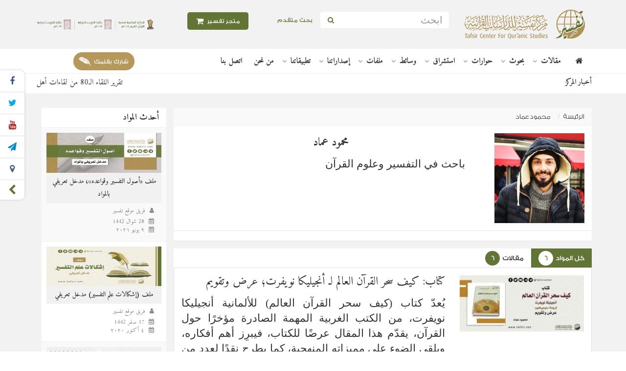

--- FILE ---
content_type: text/html; charset=UTF-8
request_url: https://tafsir.net/author/1306/mhmwd-amad
body_size: 22310
content:
<!DOCTYPE html>
<html lang="ar">
    <head>
        <meta charset="utf-8">
        <meta http-equiv="X-UA-Compatible" content="IE=edge">
        <meta name="viewport" content="width=device-width, initial-scale=1, user-scalable=0">
        <title>محمود عماد - Tafsir Center for Quranic Studies | مركز تفسير للدراسات القرآنية</title>
        
        <link rel="canonical" href="https://tafsir.net/author/1306/mhmwd-amad"/>
        <meta name="distribution" content="distribution">
        <meta name="author" content="tafsir">
        <script type="text/javascript" src="//script.crazyegg.com/pages/scripts/0107/6264.js" async="async" ></script>
        <!-- Favicons -->
        <link rel="shortcut icon" type='image/x-icon' href="/favicon.ico">
        <!-- Font -->
        <link href="https://fonts.googleapis.com/css?family=Roboto:300,400,500,700" rel="stylesheet">
        <link href="https://fonts.googleapis.com/css?family=Amiri:400,700&display=swap" rel="stylesheet">

                                    <!-- mega-menu -->
                <link href="/bundles/tafsir/lib/mega-menu/css/webslidemenu.css" rel="stylesheet">
                <!-- owl.carousel -->
                <link href="/bundles/tafsir/lib/OwlCarousel2-2.2.1/dist/assets/owl.carousel.min.css" rel="stylesheet">
                <link href="/bundles/tafsir/lib/OwlCarousel2-2.2.1/dist/assets/owl.theme.default.min.css" rel="stylesheet">
                <!-- Style -->
                <link href="/bundles/tafsir/lib/bootstrap-3.3.7/css/bootstrap.rtl.min.css" rel="stylesheet">

                <link href="/bundles/tafsir/lib/font-awesome-4.7.0/css/font-awesome.min.css" rel="stylesheet">
                <!-- fastselect -->
                <link href="/bundles/tafsir/lib/fastselect-0.7.3/fastselect.min.css" rel="stylesheet">
                <link href="/bundles/tafsir/lib/fastselect-0.7.3/fastselect.custom.css" rel="stylesheet">

                <link href="/bundles/tafsir/lib/lazyloadxt/jquery.lazyloadxt.fadein.css" rel="stylesheet">
                <!-- paradise-slider -->
                <link href="/bundles/tafsir/lib/paradise-slider/css/plug.css" rel="stylesheet" media="all">
                <link href="/bundles/contentmanagement/css/cms.css" rel="stylesheet">
                <link href="/bundles/tafsir/css/style.css" rel="stylesheet">
                <link href="/bundles/tafsir/css/custom.css" rel="stylesheet">
            
            
            
<script type="application/ld+json">
{
    "@context": "http://schema.org",
    "@type": "WebPage"
}
</script>
        
        <!-- HTML5 shim and Respond.js for IE8 support of HTML5 elements and media queries -->
        <!-- WARNING: Respond.js doesn't work if you view the page via file:// -->
        <!--[if lt IE 9]>
        <script src="https://oss.maxcdn.com/html5shiv/3.7.3/html5shiv.min.js"></script>
        <script src="https://oss.maxcdn.com/respond/1.4.2/respond.min.js"></script>
        <![endif]-->
        <script>(function(i,s,o,g,r,a,m){i['GoogleAnalyticsObject']=r;i[r]=i[r]||function(){(i[r].q=i[r].q||[]).push(arguments)},i[r].l=1*new Date();a=s.createElement(o),m=s.getElementsByTagName(o)[0];a.async=1;a.src=g;m.parentNode.insertBefore(a,m)})(window,document,'script','//www.google-analytics.com/analytics.js','ga');ga('create', 'UA-19898463-1', {'cookieDomain':'none', 'siteSpeedSampleRate':5});ga('send', 'pageview');</script>
    </head>
    <body>
        <header>
            <!-- top-header -->
            <section class="top-header">
                <div class="container">
                    <div class="row">
                        <div class="col-xs-12 col-md-3 txt-c-sm text-center">
                            <a href="/" class="logo"> <img src="/bundles/tafsir/img/logo-new.png" alt="Tafsir Center for Quranic Studies | مركز تفسير للدراسات القرآنية"> </a>
                        </div>

                        <div class="col-xs-6 col-md-3 txt-c-sm">
                            <form method="get" action="/search" class="form-inline">
                                <input type="text" maxlength="64" name="query" class="form-control" placeholder="ابحث" required>
                                <button type="submit" class="btn btn-default"><i class="fa fa-search" aria-hidden="true"></i></button>
                            </form>
                        </div>

                        <div class="col-xs-2 col-md-1 p-all-0 add-advanced">
                            <a href="/search" class="btn add-advanced btn-header" > بحث متقدم </a>
                        </div>

                        <div class="col-xs-4 col-md-2 text-center">
                            <a href="https://tafsirstore.net" class="btn add-form btn-header store-btn" >
                                                                <i class="fa fa-shopping-cart fa-lg" aria-hidden="true"></i> متجر تفسير
                            </a>
                        </div>

                        <div class="col-xs-12 col-md-3 txt-c-sm forPc">
                            <a href="https://tafsir.net/aboutus" target="_blank" class="logo logo-left">
                                                                <img src="/uploads/settings/%D8%A7%D9%84%D8%AC%D9%88%D8%A7%D9%8A%D9%94%D8%B2-2.png" alt="">
                            </a>
                        </div>
                    </div>
                </div>
                <div class="counted-share-vertical" id="sm-hedin">
                    <ul class="sm-list">
                                                    <li>
                                <a href="https://www.facebook.com/tafsircenter" target="_blank"><i class="fa fa-facebook"></i></a>
                            </li>
                                                                            <li>
                                <a href="https://twitter.com/tafsircenter" target="_blank"><i class="fa fa-twitter"></i></a>
                            </li>
                                                                                                    <li>
                                <a href="https://www.youtube.com/user/tafsirdotnet" target="_blank"><i class="fa fa-youtube"></i></a>
                            </li>
                                                                            <li>
                                <a href="https://t.me/tafsircenter" target="_blank"><i class="fa fa-send"></i></a>
                            </li>
                                                                                                    <li>
                                <a href="https://www.periscope.tv/tafsircenter" target="_blank"><i class="fa fa-map-marker"></i></a>
                            </li>
                                                <li>
                            <span class="fa fa-chevron-left close-sm" id="sm-show"></span>
                        </li>
                    </ul>
                </div>

                <div class="counted-share-vertical-01" id="sm-back">
                    <ul class="sm-list">
                        <li> <span class="fa fa-chevron-right close-sm"></span> </li>
                    </ul>
                </div>

                                    <div class="counted-share-vertical-02 rilt-links">
                        <ul class="sm-list">
                            <li><a class="pointer-css" data-toggle="modal" data-target="#contact-us"><i class="fa fa-envelope-o"></i></a></li>
                            <li><a class="pointer-css" data-toggle="modal" data-target="#feedback"><i class="fa fa-lightbulb-o"></i></a></li>
                        </ul>
                    </div>
                
            </section>

            <!-- top-header -->
            
<section class="top-navbar">
    <div class="container">
        <div class="row">
            <div class="col-md-12">
                <header class="side-header light-header header-sticky header-sticky-min">
                    <div class="wsmenucontainer clearfix">
                        <div class="wsmobileheader clearfix">
                            <a id="wsnavtoggle" class="animated-arrow">
                                <span></span>
                            </a>
                        </div>
                        <div class="headerfull">
                            <div class="wsmain">
                                <nav class="wsmenu clearfix">
                                    <a href="/" class="logo forPC " title="Tafsir Center for Quranic Studies | مركز تفسير للدراسات القرآنية"> <i class="fa fa-home"></i> </a>

                                    <ul class="mobile-sub wsmenu-list">
                                        <li class="forMobile"> <a href="/"> الرئيسية</a> </li>
                                                                                                                                                                            <li>
                                                <a href="https://tafsir.net/articles" class="navtext ">
                                                    <span>مقالات</span>
                                                </a>
                                                                                                    <div class="wsshoptabing wtsdepartmentmenu clearfix">
                                                        <div class="wsshopwp clearfix">
                                                            <ul class="wstabitem clearfix">
                                                                                                                                                                                                        <li class="wsshoplink-active">
                                                                        <a href="https://tafsir.net/collection/656">مقالات عامة</a>
                                                                                                                                                    <div class="wstitemright clearfix wstpngsml">
                                                                                <div class="container-fluid">
                                                                                    <div class="row">
                                                                                                                                                                                                                                                                                <div class="col-lg-3 col-md-3 col-xs-3">
                                                                                                <ul class="wstliststy04 clearfix">
                                                                                                    <li>
                                                                                                        <a href="/article/5356/mlf-aswl-at-tfsyr-wqwa-d-h-mdkhl-t-ryfy-balmwad">
                                                                                                                                                                                                                        <img src="/uploads/articles/_270x150/ملف «أصول التفسير وقواعده»؛ مدخل تعريفي بالمواد.jpg" alt="ملف «أصول التفسير وقواعده»؛ مدخل تعريفي بالمواد">
                                                                                                                                                                                                                    </a>
                                                                                                    </li>
                                                                                                    <li class="wstheading clearfix">
                                                                                                        <a href="/article/5356/mlf-aswl-at-tfsyr-wqwa-d-h-mdkhl-t-ryfy-balmwad">ملف «أصول التفسير وقواعده»؛ مدخل تعريفي بالمواد</a>
                                                                                                    </li>
                                                                                                </ul>
                                                                                            </div>
                                                                                                                                                                                                                                                                                <div class="col-lg-3 col-md-3 col-xs-3">
                                                                                                <ul class="wstliststy04 clearfix">
                                                                                                    <li>
                                                                                                        <a href="/article/5298/mlf-ishkalat-alm-at-tfsyr-mdkhl-t-ryfy">
                                                                                                                                                                                                                        <img src="/uploads/articles/_270x150/3el-AlTafsir-Wa-Aham-AlEshkalat.jpg" alt="ملف (إشكالات علم التفسير) مدخل تعريفي">
                                                                                                                                                                                                                    </a>
                                                                                                    </li>
                                                                                                    <li class="wstheading clearfix">
                                                                                                        <a href="/article/5298/mlf-ishkalat-alm-at-tfsyr-mdkhl-t-ryfy">ملف (إشكالات علم التفسير) مدخل تعريفي</a>
                                                                                                    </li>
                                                                                                </ul>
                                                                                            </div>
                                                                                                                                                                                                                                                                                <div class="col-lg-3 col-md-3 col-xs-3">
                                                                                                <ul class="wstliststy04 clearfix">
                                                                                                    <li>
                                                                                                        <a href="/article/5160/mlf-al-mrwyat-al-isra-iylyt-fy-ktb-at-tfsyr-mdkhl-t-ryfy">
                                                                                                                                                                                                                        <img src="/uploads/articles/_270x150/المرويات الإسرائيلية فـي كتب التفسير مدخل تعريفي.jpg" alt="ملف المرويات الإسرائيلية في كتب التفسير؛ مدخل تعريفي">
                                                                                                                                                                                                                    </a>
                                                                                                    </li>
                                                                                                    <li class="wstheading clearfix">
                                                                                                        <a href="/article/5160/mlf-al-mrwyat-al-isra-iylyt-fy-ktb-at-tfsyr-mdkhl-t-ryfy">ملف المرويات الإسرائيلية في كتب التفسير؛ مدخل تعريفي</a>
                                                                                                    </li>
                                                                                                </ul>
                                                                                            </div>
                                                                                                                                                                                                                                                                                <div class="col-lg-3 col-md-3 col-xs-3">
                                                                                                <ul class="wstliststy04 clearfix">
                                                                                                    <li>
                                                                                                        <a href="/article/5646/al-qr-aan-wallght-al-rbyt-tysyru-al-qr-aan-swrtun-mn-i-jazh-wmnhjun-lghwy-yun-l-atba-h">
                                                                                                                                                                                                                        <img src="/uploads/articles/_270x150/القرآن واللغة العربية.jpg" alt="القرآن واللغة العربية؛ تيسيرُ القرآن صورةٌ من إعجازه ومنهجٌ لغويٌّ لأتباعه">
                                                                                                                                                                                                                    </a>
                                                                                                    </li>
                                                                                                    <li class="wstheading clearfix">
                                                                                                        <a href="/article/5646/al-qr-aan-wallght-al-rbyt-tysyru-al-qr-aan-swrtun-mn-i-jazh-wmnhjun-lghwy-yun-l-atba-h">القرآن واللغة العربية؛ تيسيرُ القرآن صورةٌ من إعجازه ومنهجٌ لغويٌّ لأتباعه</a>
                                                                                                    </li>
                                                                                                </ul>
                                                                                            </div>
                                                                                                                                                                            </div>
                                                                                </div>
                                                                            </div>
                                                                                                                                            </li>
                                                                                                                                                                                                        <li >
                                                                        <a href="https://tafsir.net/collection/660">من عيون المجلات</a>
                                                                                                                                                    <div class="wstitemright clearfix wstpngsml">
                                                                                <div class="container-fluid">
                                                                                    <div class="row">
                                                                                                                                                                                                                                                                                <div class="col-lg-3 col-md-3 col-xs-3">
                                                                                                <ul class="wstliststy04 clearfix">
                                                                                                    <li>
                                                                                                        <a href="/article/5634/mfhwm-al-mbalght-fy-al-m-any-al-qr-aanyh">
                                                                                                                                                                                                                        <img src="/uploads/articles/_270x150/مفهوم المبالغة في المعاني القرآنية_.jpg" alt="مفهوم المبالغة في المعاني القرآنية">
                                                                                                                                                                                                                    </a>
                                                                                                    </li>
                                                                                                    <li class="wstheading clearfix">
                                                                                                        <a href="/article/5634/mfhwm-al-mbalght-fy-al-m-any-al-qr-aanyh">مفهوم المبالغة في المعاني القرآنية</a>
                                                                                                    </li>
                                                                                                </ul>
                                                                                            </div>
                                                                                                                                                                                                                                                                                <div class="col-lg-3 col-md-3 col-xs-3">
                                                                                                <ul class="wstliststy04 clearfix">
                                                                                                    <li>
                                                                                                        <a href="/article/5629/as-shabt-walqra-at-balm-na">
                                                                                                                                                                                                                        <img src="/uploads/articles/_270x150/الصحابة والقراءة بالمعنى.jpg" alt="الصحابة والقراءة بالمعنى">
                                                                                                                                                                                                                    </a>
                                                                                                    </li>
                                                                                                    <li class="wstheading clearfix">
                                                                                                        <a href="/article/5629/as-shabt-walqra-at-balm-na">الصحابة والقراءة بالمعنى</a>
                                                                                                    </li>
                                                                                                </ul>
                                                                                            </div>
                                                                                                                                                                                                                                                                                <div class="col-lg-3 col-md-3 col-xs-3">
                                                                                                <ul class="wstliststy04 clearfix">
                                                                                                    <li>
                                                                                                        <a href="/article/5623/mn-mzahr-al-i-jaz-al-qr-aany">
                                                                                                                                                                                                                        <img src="/uploads/articles/_270x150/من مظاهر الإعجاز القرآني.jpg" alt="من مظاهر الإعجاز القرآني">
                                                                                                                                                                                                                    </a>
                                                                                                    </li>
                                                                                                    <li class="wstheading clearfix">
                                                                                                        <a href="/article/5623/mn-mzahr-al-i-jaz-al-qr-aany">من مظاهر الإعجاز القرآني</a>
                                                                                                    </li>
                                                                                                </ul>
                                                                                            </div>
                                                                                                                                                                                                                                                                                <div class="col-lg-3 col-md-3 col-xs-3">
                                                                                                <ul class="wstliststy04 clearfix">
                                                                                                    <li>
                                                                                                        <a href="/article/5618/as-s-silat-fy-al-qr-aan-al-krym-drast-nhwyh">
                                                                                                                                                                                                                        <img src="/uploads/articles/_270x150/الصلة في القرآن الكريم.jpg" alt="الصِّلَة في القرآن الكريم؛ دراسة نحوية">
                                                                                                                                                                                                                    </a>
                                                                                                    </li>
                                                                                                    <li class="wstheading clearfix">
                                                                                                        <a href="/article/5618/as-s-silat-fy-al-qr-aan-al-krym-drast-nhwyh">الصِّلَة في القرآن الكريم؛ دراسة نحوية</a>
                                                                                                    </li>
                                                                                                </ul>
                                                                                            </div>
                                                                                                                                                                            </div>
                                                                                </div>
                                                                            </div>
                                                                                                                                            </li>
                                                                                                                                                                                                        <li >
                                                                        <a href="https://tafsir.net/collection/657">قراءات في كتب</a>
                                                                                                                                                    <div class="wstitemright clearfix wstpngsml">
                                                                                <div class="container-fluid">
                                                                                    <div class="row">
                                                                                                                                                                                                                                                                                <div class="col-lg-3 col-md-3 col-xs-3">
                                                                                                <ul class="wstliststy04 clearfix">
                                                                                                    <li>
                                                                                                        <a href="/article/5143/msar-qra-aat-fy-ktb-ala-mwq-tfsyr-ar-ru-yt-walkhtwat-wal-aalyat">
                                                                                                                                                                                                                        <img src="/uploads/articles/_270x150/مسار«قراءات في كتب» (2).jpg" alt="مسار «قراءات في كتب» على موقع تفسير؛ الرؤية والخطوات والآليات">
                                                                                                                                                                                                                    </a>
                                                                                                    </li>
                                                                                                    <li class="wstheading clearfix">
                                                                                                        <a href="/article/5143/msar-qra-aat-fy-ktb-ala-mwq-tfsyr-ar-ru-yt-walkhtwat-wal-aalyat">مسار «قراءات في كتب» على موقع تفسير؛ الرؤية والخطوات والآليات</a>
                                                                                                    </li>
                                                                                                </ul>
                                                                                            </div>
                                                                                                                                                                                                                                                                                <div class="col-lg-3 col-md-3 col-xs-3">
                                                                                                <ul class="wstliststy04 clearfix">
                                                                                                    <li>
                                                                                                        <a href="/article/5529/qra-at-fy-ktab-tlwyn-al-khtab-drast-fy-aslwb-al-qr-aan-al-krym-t-alyf-ahmd-tyjan-ahmd-slah">
                                                                                                                                                                                                                        <img src="/uploads/articles/_270x150/قراءة في كتاب (تلوين الخطاب؛ دراسة في أسلوب القرآن الكريم).jpg" alt="قراءة في كتاب (تلوين الخطاب؛ دراسة في أسلوب القرآن الكريم) تأليف: أحمد تيجان أحمد صلاح">
                                                                                                                                                                                                                    </a>
                                                                                                    </li>
                                                                                                    <li class="wstheading clearfix">
                                                                                                        <a href="/article/5529/qra-at-fy-ktab-tlwyn-al-khtab-drast-fy-aslwb-al-qr-aan-al-krym-t-alyf-ahmd-tyjan-ahmd-slah">قراءة في كتاب (تلوين الخطاب؛ دراسة في أسلوب القرآن الكريم) تأليف: أحمد تيجان أحمد صلاح</a>
                                                                                                    </li>
                                                                                                </ul>
                                                                                            </div>
                                                                                                                                                                                                                                                                                <div class="col-lg-3 col-md-3 col-xs-3">
                                                                                                <ul class="wstliststy04 clearfix">
                                                                                                    <li>
                                                                                                        <a href="/article/5527/qra-at-fy-ktab-ali-jaz-al-blaghy-drast-thlylyt-ltrath-ahl-al-lm-lldktwr-mhmd-mhmd-abw-mwsa">
                                                                                                                                                                                                                        <img src="/uploads/articles/_270x150/قراءة في كتاب الإعجاز البلاغي.jpg" alt="قراءة في كتاب (‏الإعجاز البلاغي؛ دراسة تحليلية لتراث أهل العلم) للدكتور/ محمد محمد أبو موسى‏">
                                                                                                                                                                                                                    </a>
                                                                                                    </li>
                                                                                                    <li class="wstheading clearfix">
                                                                                                        <a href="/article/5527/qra-at-fy-ktab-ali-jaz-al-blaghy-drast-thlylyt-ltrath-ahl-al-lm-lldktwr-mhmd-mhmd-abw-mwsa">قراءة في كتاب (‏الإعجاز البلاغي؛ دراسة تحليلية لتراث أهل العلم) للدكتور/ محمد محمد أبو موسى‏</a>
                                                                                                    </li>
                                                                                                </ul>
                                                                                            </div>
                                                                                                                                                                                                                                                                                <div class="col-lg-3 col-md-3 col-xs-3">
                                                                                                <ul class="wstliststy04 clearfix">
                                                                                                    <li>
                                                                                                        <a href="/article/5507/qra-at-fy-ktab-alwhdt-as-syaqyt-llswrt-fy-ad-drasat-al-qr-aanyt-lldktwr-samy-al-jlan">
                                                                                                                                                                                                                        <img src="/uploads/articles/_270x150/قراءة في كتاب (الوحدة السياقية للسورة في الدراسات القرآنية).jpg" alt="قراءة في كتاب (الوحدة السياقية للسورة في الدراسات القرآنية) للدكتور/ سامي العجلان">
                                                                                                                                                                                                                    </a>
                                                                                                    </li>
                                                                                                    <li class="wstheading clearfix">
                                                                                                        <a href="/article/5507/qra-at-fy-ktab-alwhdt-as-syaqyt-llswrt-fy-ad-drasat-al-qr-aanyt-lldktwr-samy-al-jlan">قراءة في كتاب (الوحدة السياقية للسورة في الدراسات القرآنية) للدكتور/ سامي العجلان</a>
                                                                                                    </li>
                                                                                                </ul>
                                                                                            </div>
                                                                                                                                                                            </div>
                                                                                </div>
                                                                            </div>
                                                                                                                                            </li>
                                                                                                                            </ul>
                                                        </div>
                                                    </div>
                                                                                            </li>
                                                                                                                                                                            <li>
                                                <a href="https://tafsir.net/researches" class="navtext ">
                                                    <span>بحوث</span>
                                                </a>
                                                                                                    <div class="wsshoptabing wtsdepartmentmenu clearfix">
                                                        <div class="wsshopwp clearfix">
                                                            <ul class="wstabitem clearfix">
                                                                                                                                                                                                        <li class="wsshoplink-active">
                                                                        <a href="https://tafsir.net/collection/655">بحوث عامة</a>
                                                                                                                                                    <div class="wstitemright clearfix wstpngsml">
                                                                                <div class="container-fluid">
                                                                                    <div class="row">
                                                                                                                                                                                                                                                                                <div class="col-lg-3 col-md-3 col-xs-3">
                                                                                                <ul class="wstliststy04 clearfix">
                                                                                                    <li>
                                                                                                        <a href="/research/110/drast-ma-khalf-fyh-abnu-shryh-fy-mfrdt-y-qwb-al-mqrw-aa-bh-fy-ad-drt-waltybt-fy-bab-al-wqf-ala-mrswm-al-kht">
                                                                                                                                                                                                                        <img src="/uploads/researches/_270x150/دراسة ما انفرد به بن شريح في مفردة يعقوب(1).jpg" alt="دراسة ما خالف فيه ابنُ شريح في مفردة يعقوب المقروءَ به في الدرة والطيبة في باب الوقف على مرسوم الخط">
                                                                                                                                                                                                                    </a>
                                                                                                    </li>
                                                                                                    <li class="wstheading clearfix">
                                                                                                        <a href="/research/110/drast-ma-khalf-fyh-abnu-shryh-fy-mfrdt-y-qwb-al-mqrw-aa-bh-fy-ad-drt-waltybt-fy-bab-al-wqf-ala-mrswm-al-kht">دراسة ما خالف فيه ابنُ شريح في مفردة يعقوب المقروءَ به في الدرة والطيبة في باب الوقف على مرسوم الخط</a>
                                                                                                    </li>
                                                                                                </ul>
                                                                                            </div>
                                                                                                                                                                                                                                                                                <div class="col-lg-3 col-md-3 col-xs-3">
                                                                                                <ul class="wstliststy04 clearfix">
                                                                                                    <li>
                                                                                                        <a href="/research/109/al-antqadat-al-mwjht-lru-yt-i-adt-bna-a-alwm-al-qr-aan-lldktwr-khlyl-mhmwd-al-ymany-qra-at-nqdyh">
                                                                                                                                                                                                                        <img src="/uploads/researches/_270x150/الانتقادات الموجهة لرؤية إعادة بناء علوم القرآن.jpg" alt="الانتقادات الموجهة لرؤية إعادة بناء علوم القرآن للدكتور/ خليل محمود اليماني؛ قراءة نقدية">
                                                                                                                                                                                                                    </a>
                                                                                                    </li>
                                                                                                    <li class="wstheading clearfix">
                                                                                                        <a href="/research/109/al-antqadat-al-mwjht-lru-yt-i-adt-bna-a-alwm-al-qr-aan-lldktwr-khlyl-mhmwd-al-ymany-qra-at-nqdyh">الانتقادات الموجهة لرؤية إعادة بناء علوم القرآن للدكتور/ خليل محمود اليماني؛ قراءة نقدية</a>
                                                                                                    </li>
                                                                                                </ul>
                                                                                            </div>
                                                                                                                                                                                                                                                                                <div class="col-lg-3 col-md-3 col-xs-3">
                                                                                                <ul class="wstliststy04 clearfix">
                                                                                                    <li>
                                                                                                        <a href="/research/108/jdlyt-al-qwl-bisqat-al-jm-al-thmany-lb-d-al-ahrf-w-athrh-fy-hfz-al-qr-aan-drast-thlylyt-lr-ay-at-tbry">
                                                                                                                                                                                                                        <img src="/uploads/researches/_270x150/جدلية القول بإسقاط الجمع العثماني لبعض الأحرف.jpg" alt="جدلية القول بإسقاط الجمع العثماني لبعض الأحرف وأثره في حفظ القرآن؛ دراسة تحليلية لرأي الطبري">
                                                                                                                                                                                                                    </a>
                                                                                                    </li>
                                                                                                    <li class="wstheading clearfix">
                                                                                                        <a href="/research/108/jdlyt-al-qwl-bisqat-al-jm-al-thmany-lb-d-al-ahrf-w-athrh-fy-hfz-al-qr-aan-drast-thlylyt-lr-ay-at-tbry">جدلية القول بإسقاط الجمع العثماني لبعض الأحرف وأثره في حفظ القرآن؛ دراسة تحليلية لرأي الطبري</a>
                                                                                                    </li>
                                                                                                </ul>
                                                                                            </div>
                                                                                                                                                                                                                                                                                <div class="col-lg-3 col-md-3 col-xs-3">
                                                                                                <ul class="wstliststy04 clearfix">
                                                                                                    <li>
                                                                                                        <a href="/research/107/mstlh-aldh-hikr-fy-al-qr-aan-al-krym-drast-fy-mfhwmh-wkhsa-is-h-w-laqat-h-wdma-imh-wmshtqat-h-wqdayah">
                                                                                                                                                                                                                        <img src="/uploads/researches/_270x150/مصطلح الذِّكْرِ في القرآن الكريم _.jpg" alt="مصطلح (الذِّكْر) في القرآن الكريم، دراسة في: مفهومه، وخصائصه، وعلاقاته، وضمائمه، ومشتقاته، وقضاياه ‏">
                                                                                                                                                                                                                    </a>
                                                                                                    </li>
                                                                                                    <li class="wstheading clearfix">
                                                                                                        <a href="/research/107/mstlh-aldh-hikr-fy-al-qr-aan-al-krym-drast-fy-mfhwmh-wkhsa-is-h-w-laqat-h-wdma-imh-wmshtqat-h-wqdayah">مصطلح (الذِّكْر) في القرآن الكريم، دراسة في: مفهومه، وخصائصه، وعلاقاته، وضمائمه، ومشتقاته، وقضاياه ‏</a>
                                                                                                    </li>
                                                                                                </ul>
                                                                                            </div>
                                                                                                                                                                            </div>
                                                                                </div>
                                                                            </div>
                                                                                                                                            </li>
                                                                                                                                                                                                        <li >
                                                                        <a href="https://tafsir.net/collection/664">من ذاكرة المؤتمرات</a>
                                                                                                                                                    <div class="wstitemright clearfix wstpngsml">
                                                                                <div class="container-fluid">
                                                                                    <div class="row">
                                                                                                                                                                                                                                                                                <div class="col-lg-3 col-md-3 col-xs-3">
                                                                                                <ul class="wstliststy04 clearfix">
                                                                                                    <li>
                                                                                                        <a href="/research/73/al-ktatyb-nsh-at-ha-w-anmatha-w-athrha-fy-t-l-lum-wt-lym-al-qr-aan-al-krym">
                                                                                                                                                                                                                        <img src="/uploads/researches/_270x150/الكتاتيب نشأتها وأنماطها وأثرها في تَعلُم وتَعليم القرآن الكريم.jpg" alt="الكتاتيب؛ نشأتها وأنماطها وأثرها في تعلُّم وتعليم القرآن الكريم">
                                                                                                                                                                                                                    </a>
                                                                                                    </li>
                                                                                                    <li class="wstheading clearfix">
                                                                                                        <a href="/research/73/al-ktatyb-nsh-at-ha-w-anmatha-w-athrha-fy-t-l-lum-wt-lym-al-qr-aan-al-krym">الكتاتيب؛ نشأتها وأنماطها وأثرها في تعلُّم وتعليم القرآن الكريم</a>
                                                                                                    </li>
                                                                                                </ul>
                                                                                            </div>
                                                                                                                                                                                                                                                                                <div class="col-lg-3 col-md-3 col-xs-3">
                                                                                                <ul class="wstliststy04 clearfix">
                                                                                                    <li>
                                                                                                        <a href="/research/62/ahmyt-al-mqarbt-at-tkhassyt-fy-ttwyr-ad-drasat-al-qr-aanyh">
                                                                                                                                                                                                                        <img src="/uploads/researches/_270x150/أهمية المقاربة التخاصصية في تطوير الدراسات القرآنية.jpg" alt="أهمية المقاربة التخاصصية في تطوير الدراسات القرآنية">
                                                                                                                                                                                                                    </a>
                                                                                                    </li>
                                                                                                    <li class="wstheading clearfix">
                                                                                                        <a href="/research/62/ahmyt-al-mqarbt-at-tkhassyt-fy-ttwyr-ad-drasat-al-qr-aanyh">أهمية المقاربة التخاصصية في تطوير الدراسات القرآنية</a>
                                                                                                    </li>
                                                                                                </ul>
                                                                                            </div>
                                                                                                                                                                                                                                                                                <div class="col-lg-3 col-md-3 col-xs-3">
                                                                                                <ul class="wstliststy04 clearfix">
                                                                                                    <li>
                                                                                                        <a href="/research/59/al-bhth-al-lmy-wrbth-balmstjdat-fy-ad-drasat-al-qr-aanyt-al-lya-waq-w-aafaq">
                                                                                                                                                                                                                        <img src="/uploads/researches/_270x150/البحث العلمي وربطه بالمستجدات في الدِّراسات القرآنيَّة.jpg" alt="البحث العلمي وربطه بالمستجدات في الدراسات القرآنية العليا؛ واقع وآفاق">
                                                                                                                                                                                                                    </a>
                                                                                                    </li>
                                                                                                    <li class="wstheading clearfix">
                                                                                                        <a href="/research/59/al-bhth-al-lmy-wrbth-balmstjdat-fy-ad-drasat-al-qr-aanyt-al-lya-waq-w-aafaq">البحث العلمي وربطه بالمستجدات في الدراسات القرآنية العليا؛ واقع وآفاق</a>
                                                                                                    </li>
                                                                                                </ul>
                                                                                            </div>
                                                                                                                                                                                                                                                                                <div class="col-lg-3 col-md-3 col-xs-3">
                                                                                                <ul class="wstliststy04 clearfix">
                                                                                                    <li>
                                                                                                        <a href="/research/57/athr-astkhdam-al-khra-it-adh-dhhny-yt-fy-tqryb-al-lwm-al-qr-aany-yt-ash-shatbyt-waljzryt-anmwdhjana">
                                                                                                                                                                                                                        <img src="/uploads/researches/_270x150/Using-mental-maps-n-approximating-the-sciences-of-the-Qur’an.jpg" alt="أثر استخدام الخرائط الذهنيّة في تقريب العلوم القرآنيّة؛ الشاطبية والجزرية أنموذجًا">
                                                                                                                                                                                                                    </a>
                                                                                                    </li>
                                                                                                    <li class="wstheading clearfix">
                                                                                                        <a href="/research/57/athr-astkhdam-al-khra-it-adh-dhhny-yt-fy-tqryb-al-lwm-al-qr-aany-yt-ash-shatbyt-waljzryt-anmwdhjana">أثر استخدام الخرائط الذهنيّة في تقريب العلوم القرآنيّة؛ الشاطبية والجزرية أنموذجًا</a>
                                                                                                    </li>
                                                                                                </ul>
                                                                                            </div>
                                                                                                                                                                            </div>
                                                                                </div>
                                                                            </div>
                                                                                                                                            </li>
                                                                                                                            </ul>
                                                        </div>
                                                    </div>
                                                                                            </li>
                                                                                                                                                                            <li>
                                                <a href="https://tafsir.net/collection/663" class="navtext ">
                                                    <span>حوارات</span>
                                                </a>
                                                                                                    <div class="wsshoptabing wtsdepartmentmenu clearfix">
                                                        <div class="wsshopwp clearfix">
                                                            <ul class="wstabitem clearfix">
                                                                                                                                                                                                        <li class="wsshoplink-active">
                                                                        <a href="https://tafsir.net/collection/663">حوارات</a>
                                                                                                                                                    <div class="wstitemright clearfix wstpngsml">
                                                                                <div class="container-fluid">
                                                                                    <div class="row">
                                                                                                                                                                                                                                                                                <div class="col-lg-3 col-md-3 col-xs-3">
                                                                                                <ul class="wstliststy04 clearfix">
                                                                                                    <li>
                                                                                                        <a href="/interview/43/al-astshraq-waldrasat-al-qr-aanyt-2-2-ad-drasat-al-qr-aanyt-al-ghrbyh">
                                                                                                                                                                                                                        <img src="/uploads/interviews/_270x150/الاستشراق والدراسات القرآنية الغربية (2- 2).jpg" alt="الاستشراق والدراسات القرآنية (2-2) الدراسات القرآنية الغربية">
                                                                                                                                                                                                                    </a>
                                                                                                    </li>
                                                                                                    <li class="wstheading clearfix">
                                                                                                        <a href="/interview/43/al-astshraq-waldrasat-al-qr-aanyt-2-2-ad-drasat-al-qr-aanyt-al-ghrbyh">الاستشراق والدراسات القرآنية (2-2) الدراسات القرآنية الغربية</a>
                                                                                                    </li>
                                                                                                </ul>
                                                                                            </div>
                                                                                                                                                                                                                                                                                <div class="col-lg-3 col-md-3 col-xs-3">
                                                                                                <ul class="wstliststy04 clearfix">
                                                                                                    <li>
                                                                                                        <a href="/interview/42/al-astshraq-waldrasat-al-qr-aanyt-1-2-al-astshraq-mfhwmh-wnsh-at-h-wtarykhh">
                                                                                                                                                                                                                        <img src="/uploads/interviews/_270x150/الاستشراق والدراسات القرآنية الغربية-1.jpg" alt="الاستشراق والدراسات القرآنية (1- 2) الاستشراق؛ مفهومه ونشأته وتاريخه">
                                                                                                                                                                                                                    </a>
                                                                                                    </li>
                                                                                                    <li class="wstheading clearfix">
                                                                                                        <a href="/interview/42/al-astshraq-waldrasat-al-qr-aanyt-1-2-al-astshraq-mfhwmh-wnsh-at-h-wtarykhh">الاستشراق والدراسات القرآنية (1- 2) الاستشراق؛ مفهومه ونشأته وتاريخه</a>
                                                                                                    </li>
                                                                                                </ul>
                                                                                            </div>
                                                                                                                                                                                                                                                                                <div class="col-lg-3 col-md-3 col-xs-3">
                                                                                                <ul class="wstliststy04 clearfix">
                                                                                                    <li>
                                                                                                        <a href="/interview/41/mrsd-tfsyr-lldrasat-al-qr-aanyt-al-waq-wal-aafaq">
                                                                                                                                                                                                                        <img src="/uploads/interviews/_270x150/مرصد تفسير للدراسات القرآنية؛ الواقع والآفاق.jpg" alt="مرصد تفسير للدراسات القرآنية؛ الواقع والآفاق">
                                                                                                                                                                                                                    </a>
                                                                                                    </li>
                                                                                                    <li class="wstheading clearfix">
                                                                                                        <a href="/interview/41/mrsd-tfsyr-lldrasat-al-qr-aanyt-al-waq-wal-aafaq">مرصد تفسير للدراسات القرآنية؛ الواقع والآفاق</a>
                                                                                                    </li>
                                                                                                </ul>
                                                                                            </div>
                                                                                                                                                                                                                                                                                <div class="col-lg-3 col-md-3 col-xs-3">
                                                                                                <ul class="wstliststy04 clearfix">
                                                                                                    <li>
                                                                                                        <a href="/interview/40/mkhtwtat-al-msahf-byn-at-tnawl-al-islamy-walastshraqy-al-waq-al-ishkalat-al-aafaq-2-2">
                                                                                                                                                                                                                        <img src="/uploads/interviews/_270x150/مخطوطات المصاحف بين التناول الإسلامي والاستشراقي (2-2).jpg" alt="مخطوطات المصاحف بين التناول الإسلامي والاستشراقي؛ الواقع - الإشكالات – الآفاق (2-2)">
                                                                                                                                                                                                                    </a>
                                                                                                    </li>
                                                                                                    <li class="wstheading clearfix">
                                                                                                        <a href="/interview/40/mkhtwtat-al-msahf-byn-at-tnawl-al-islamy-walastshraqy-al-waq-al-ishkalat-al-aafaq-2-2">مخطوطات المصاحف بين التناول الإسلامي والاستشراقي؛ الواقع - الإشكالات – الآفاق (2-2)</a>
                                                                                                    </li>
                                                                                                </ul>
                                                                                            </div>
                                                                                                                                                                            </div>
                                                                                </div>
                                                                            </div>
                                                                                                                                            </li>
                                                                                                                            </ul>
                                                        </div>
                                                    </div>
                                                                                            </li>
                                                                                                                                                                            <li>
                                                <a href="https://tafsir.net/orientalism" class="navtext ">
                                                    <span>استشراق</span>
                                                </a>
                                                                                                    <div class="wsshoptabing wtsdepartmentmenu clearfix">
                                                        <div class="wsshopwp clearfix">
                                                            <ul class="wstabitem clearfix">
                                                                                                                                                                                                        <li class="wsshoplink-active">
                                                                        <a href="https://tafsir.net/translations">ترجمات</a>
                                                                                                                                                    <div class="wstitemright clearfix wstpngsml">
                                                                                <div class="container-fluid">
                                                                                    <div class="row">
                                                                                                                                                                                                                                                                                <div class="col-lg-3 col-md-3 col-xs-3">
                                                                                                <ul class="wstliststy04 clearfix">
                                                                                                    <li>
                                                                                                        <a href="/translation/3/qsm-at-trjmat-ad-dwaf-al-ahdaf-al-aalyat-al-ishkalat">
                                                                                                                                                                                                                        <img src="/uploads/translations/_270x150/ترجمات4.jpg" alt="قسم الترجمات، الدوافع، الأهداف، الآليات، الإشكالات.">
                                                                                                                                                                                                                    </a>
                                                                                                    </li>
                                                                                                    <li class="wstheading clearfix">
                                                                                                        <a href="/translation/3/qsm-at-trjmat-ad-dwaf-al-ahdaf-al-aalyat-al-ishkalat">قسم الترجمات، الدوافع، الأهداف، الآليات، الإشكالات.</a>
                                                                                                    </li>
                                                                                                </ul>
                                                                                            </div>
                                                                                                                                                                                                                                                                                <div class="col-lg-3 col-md-3 col-xs-3">
                                                                                                <ul class="wstliststy04 clearfix">
                                                                                                    <li>
                                                                                                        <a href="/translation/178/b-d-al-as-ilt-hwl-syaqat-al-qr-aan">
                                                                                                                                                                                                                        <img src="/uploads/translations/_270x150/بعض الأسئلة حول سياقات القرآن.jpg" alt="بعض الأسئلة حول سياقات القرآن">
                                                                                                                                                                                                                    </a>
                                                                                                    </li>
                                                                                                    <li class="wstheading clearfix">
                                                                                                        <a href="/translation/178/b-d-al-as-ilt-hwl-syaqat-al-qr-aan">بعض الأسئلة حول سياقات القرآن</a>
                                                                                                    </li>
                                                                                                </ul>
                                                                                            </div>
                                                                                                                                                                                                                                                                                <div class="col-lg-3 col-md-3 col-xs-3">
                                                                                                <ul class="wstliststy04 clearfix">
                                                                                                    <li>
                                                                                                        <a href="/translation/177/qra-at-fy-astkhdam-mstlh-al-isra-iylyat-wm-nah-fy-al-ktabat-at-trathyt-al-islamyh">
                                                                                                                                                                                                                        <img src="/uploads/translations/_270x150/قراءة في استخدام مصطلح الإسرائيليات ومعناه.jpg" alt="قراءة في استخدام مصطلح الإسرائيليات ومعناه في الكتابات التراثية الإسلامية">
                                                                                                                                                                                                                    </a>
                                                                                                    </li>
                                                                                                    <li class="wstheading clearfix">
                                                                                                        <a href="/translation/177/qra-at-fy-astkhdam-mstlh-al-isra-iylyat-wm-nah-fy-al-ktabat-at-trathyt-al-islamyh">قراءة في استخدام مصطلح الإسرائيليات ومعناه في الكتابات التراثية الإسلامية</a>
                                                                                                    </li>
                                                                                                </ul>
                                                                                            </div>
                                                                                                                                                                                                                                                                                <div class="col-lg-3 col-md-3 col-xs-3">
                                                                                                <ul class="wstliststy04 clearfix">
                                                                                                    <li>
                                                                                                        <a href="/translation/176/ad-drasat-al-qr-aanyt-al-ghrbyt-msarat-w-aafaq">
                                                                                                                                                                                                                        <img src="/uploads/translations/_270x150/الدراسات القرآنية؛ أندرو ريبين.jpg" alt="الدراسات القرآنية الغربية؛ مسارات وآفاق">
                                                                                                                                                                                                                    </a>
                                                                                                    </li>
                                                                                                    <li class="wstheading clearfix">
                                                                                                        <a href="/translation/176/ad-drasat-al-qr-aanyt-al-ghrbyt-msarat-w-aafaq">الدراسات القرآنية الغربية؛ مسارات وآفاق</a>
                                                                                                    </li>
                                                                                                </ul>
                                                                                            </div>
                                                                                                                                                                            </div>
                                                                                </div>
                                                                            </div>
                                                                                                                                            </li>
                                                                                                                                                                                                        <li >
                                                                        <a href="https://tafsir.net/papers">مقالات</a>
                                                                                                                                                    <div class="wstitemright clearfix wstpngsml">
                                                                                <div class="container-fluid">
                                                                                    <div class="row">
                                                                                                                                                                                                                                                                                <div class="col-lg-3 col-md-3 col-xs-3">
                                                                                                <ul class="wstliststy04 clearfix">
                                                                                                    <li>
                                                                                                        <a href="/paper/91/al-mnshwrat-al-hdytht-fy-al-mjlat-al-ilmei-it-al-ghrbyt-al-mtkhs-sst-fy-ad-drasat-al-qr-aanyt-mlkhsat-mtrjmt-al-jz-a-ar-rab-wal-arb-wn">
                                                                                                                                                                                                                        <img src="/uploads/papers/_270x150/المنشورات الحديثة في المجلات العِلْمِيّة -44.jpg" alt="المنشورات الحديثة في المجلات العِلْمِيّة الغربية المتخصّصة في الدراسات القرآنية، ملخصات مترجمة؛ الجزء الرابع والأربعون">
                                                                                                                                                                                                                    </a>
                                                                                                    </li>
                                                                                                    <li class="wstheading clearfix">
                                                                                                        <a href="/paper/91/al-mnshwrat-al-hdytht-fy-al-mjlat-al-ilmei-it-al-ghrbyt-al-mtkhs-sst-fy-ad-drasat-al-qr-aanyt-mlkhsat-mtrjmt-al-jz-a-ar-rab-wal-arb-wn">المنشورات الحديثة في المجلات العِلْمِيّة الغربية المتخصّصة في الدراسات القرآنية، ملخصات مترجمة؛ الجزء الرابع والأربعون</a>
                                                                                                    </li>
                                                                                                </ul>
                                                                                            </div>
                                                                                                                                                                                                                                                                                <div class="col-lg-3 col-md-3 col-xs-3">
                                                                                                <ul class="wstliststy04 clearfix">
                                                                                                    <li>
                                                                                                        <a href="/paper/90/al-mnshwrat-al-hdytht-fy-al-mjlat-al-ilmei-it-al-ghrbyt-al-mtkhs-sst-fy-ad-drasat-al-qr-aanyt-mlkhsat-mtrjmt-al-jz-a-ath-thalth-wal-arb-wn">
                                                                                                                                                                                                                        <img src="/uploads/papers/_270x150/المنشورات الحديثة في المجلات العِلْمِيّة -43.jpg" alt="المنشورات الحديثة في المجلات العِلْمِيّة الغربية المتخصّصة في الدراسات القرآنية، ملخصات مترجمة؛ الجزء الثالث والأربعون">
                                                                                                                                                                                                                    </a>
                                                                                                    </li>
                                                                                                    <li class="wstheading clearfix">
                                                                                                        <a href="/paper/90/al-mnshwrat-al-hdytht-fy-al-mjlat-al-ilmei-it-al-ghrbyt-al-mtkhs-sst-fy-ad-drasat-al-qr-aanyt-mlkhsat-mtrjmt-al-jz-a-ath-thalth-wal-arb-wn">المنشورات الحديثة في المجلات العِلْمِيّة الغربية المتخصّصة في الدراسات القرآنية، ملخصات مترجمة؛ الجزء الثالث والأربعون</a>
                                                                                                    </li>
                                                                                                </ul>
                                                                                            </div>
                                                                                                                                                                                                                                                                                <div class="col-lg-3 col-md-3 col-xs-3">
                                                                                                <ul class="wstliststy04 clearfix">
                                                                                                    <li>
                                                                                                        <a href="/paper/89/al-mnshwrat-al-hdytht-fy-al-mjlat-al-ilmei-it-al-ghrbyt-al-mtkhs-sst-fy-ad-drasat-al-qr-aanyt-mlkhsat-mtrjmt-al-jz-a-ath-thany-wal-arb-wn">
                                                                                                                                                                                                                        <img src="/uploads/papers/_270x150/المنشورات الحديثة في المجلات العِلْمِيّة -42.jpg" alt="المنشورات الحديثة في المجلات العِلْمِيّة الغربية المتخصّصة في الدراسات القرآنية، ملخصات مترجمة؛ الجزء الثاني والأربعون">
                                                                                                                                                                                                                    </a>
                                                                                                    </li>
                                                                                                    <li class="wstheading clearfix">
                                                                                                        <a href="/paper/89/al-mnshwrat-al-hdytht-fy-al-mjlat-al-ilmei-it-al-ghrbyt-al-mtkhs-sst-fy-ad-drasat-al-qr-aanyt-mlkhsat-mtrjmt-al-jz-a-ath-thany-wal-arb-wn">المنشورات الحديثة في المجلات العِلْمِيّة الغربية المتخصّصة في الدراسات القرآنية، ملخصات مترجمة؛ الجزء الثاني والأربعون</a>
                                                                                                    </li>
                                                                                                </ul>
                                                                                            </div>
                                                                                                                                                                                                                                                                                <div class="col-lg-3 col-md-3 col-xs-3">
                                                                                                <ul class="wstliststy04 clearfix">
                                                                                                    <li>
                                                                                                        <a href="/paper/88/al-mnshwrat-al-hdytht-fy-al-mjlat-al-ilmei-it-al-ghrbyt-al-mtkhs-sst-fy-ad-drasat-al-qr-aanyt-mlkhsat-mtrjmt-al-jz-a-al-hady-wal-arb-wn">
                                                                                                                                                                                                                        <img src="/uploads/papers/_270x150/المنشورات الحديثة في المجلات العِلْمِيّة -41.jpg" alt="المنشورات الحديثة في المجلات العِلْمِيّة الغربية المتخصّصة في الدراسات القرآنية، ملخصات مترجمة؛ الجزء الحادي والأربعون">
                                                                                                                                                                                                                    </a>
                                                                                                    </li>
                                                                                                    <li class="wstheading clearfix">
                                                                                                        <a href="/paper/88/al-mnshwrat-al-hdytht-fy-al-mjlat-al-ilmei-it-al-ghrbyt-al-mtkhs-sst-fy-ad-drasat-al-qr-aanyt-mlkhsat-mtrjmt-al-jz-a-al-hady-wal-arb-wn">المنشورات الحديثة في المجلات العِلْمِيّة الغربية المتخصّصة في الدراسات القرآنية، ملخصات مترجمة؛ الجزء الحادي والأربعون</a>
                                                                                                    </li>
                                                                                                </ul>
                                                                                            </div>
                                                                                                                                                                            </div>
                                                                                </div>
                                                                            </div>
                                                                                                                                            </li>
                                                                                                                                                                                                        <li >
                                                                        <a href="https://tafsir.net/definitions">تعريفات كتب</a>
                                                                                                                                                    <div class="wstitemright clearfix wstpngsml">
                                                                                <div class="container-fluid">
                                                                                    <div class="row">
                                                                                                                                                                                                                                                                                <div class="col-lg-3 col-md-3 col-xs-3">
                                                                                                <ul class="wstliststy04 clearfix">
                                                                                                    <li>
                                                                                                        <a href="/definition/72/t-ryf-bktab-qur-nic-hermeneutics-by-non-muslims">
                                                                                                                                                                                                                        <img src="/uploads/definitions/_270x150/تأويلية القرآن لدى غير المسلمين.jpg" alt="تعريف بكتاب: Qurʾānic Hermeneutics by Non-Muslims">
                                                                                                                                                                                                                    </a>
                                                                                                    </li>
                                                                                                    <li class="wstheading clearfix">
                                                                                                        <a href="/definition/72/t-ryf-bktab-qur-nic-hermeneutics-by-non-muslims">تعريف بكتاب: Qurʾānic Hermeneutics by Non-Muslims</a>
                                                                                                    </li>
                                                                                                </ul>
                                                                                            </div>
                                                                                                                                                                                                                                                                                <div class="col-lg-3 col-md-3 col-xs-3">
                                                                                                <ul class="wstliststy04 clearfix">
                                                                                                    <li>
                                                                                                        <a href="/definition/71/t-ryf-bktab-the-qur-an-in-rome-manuscripts-translations-and-the-study-of-islam-in-early-modern-catholicism">
                                                                                                                                                                                                                        <img src="/uploads/definitions/_270x150/القرآن في روما في عصر الإصلاح_.jpg" alt="تعريف بكتاب: The Qur’an in Rome. Manuscripts, Translations, and the Study of Islam in Early Modern Catholicism">
                                                                                                                                                                                                                    </a>
                                                                                                    </li>
                                                                                                    <li class="wstheading clearfix">
                                                                                                        <a href="/definition/71/t-ryf-bktab-the-qur-an-in-rome-manuscripts-translations-and-the-study-of-islam-in-early-modern-catholicism">تعريف بكتاب: The Qur’an in Rome. Manuscripts, Translations, and the Study of Islam in Early Modern Catholicism</a>
                                                                                                    </li>
                                                                                                </ul>
                                                                                            </div>
                                                                                                                                                                                                                                                                                <div class="col-lg-3 col-md-3 col-xs-3">
                                                                                                <ul class="wstliststy04 clearfix">
                                                                                                    <li>
                                                                                                        <a href="/definition/70/t-ryf-bktab-the-iberian-qur-an-from-the-middle-ages-to-modern-times">
                                                                                                                                                                                                                        <img src="/uploads/definitions/_270x150/القرآن في شبه الجزيرة الأيبيرية_.jpg" alt="تعريف بكتاب: The Iberian Qur’an From the Middle Ages to Modern Times">
                                                                                                                                                                                                                    </a>
                                                                                                    </li>
                                                                                                    <li class="wstheading clearfix">
                                                                                                        <a href="/definition/70/t-ryf-bktab-the-iberian-qur-an-from-the-middle-ages-to-modern-times">تعريف بكتاب: The Iberian Qur’an From the Middle Ages to Modern Times</a>
                                                                                                    </li>
                                                                                                </ul>
                                                                                            </div>
                                                                                                                                                                                                                                                                                <div class="col-lg-3 col-md-3 col-xs-3">
                                                                                                <ul class="wstliststy04 clearfix">
                                                                                                    <li>
                                                                                                        <a href="/definition/69/t-ryf-bktab-eastern-christians-engagement-with-islam-and-the-qur-n-texts-contexts-and-knowledge-regimes">
                                                                                                                                                                                                                        <img src="/uploads/definitions/_270x150/ترجمة القرآن في الشرق المسيحي.jpg" alt="تعريف بكتاب: Eastern Christians’ Engagement with Islam and the Qur’ān Texts, Contexts and Knowledge Regimes">
                                                                                                                                                                                                                    </a>
                                                                                                    </li>
                                                                                                    <li class="wstheading clearfix">
                                                                                                        <a href="/definition/69/t-ryf-bktab-eastern-christians-engagement-with-islam-and-the-qur-n-texts-contexts-and-knowledge-regimes">تعريف بكتاب: Eastern Christians’ Engagement with Islam and the Qur’ān Texts, Contexts and Knowledge Regimes</a>
                                                                                                    </li>
                                                                                                </ul>
                                                                                            </div>
                                                                                                                                                                            </div>
                                                                                </div>
                                                                            </div>
                                                                                                                                            </li>
                                                                                                                            </ul>
                                                        </div>
                                                    </div>
                                                                                            </li>
                                                                                                                                                                            <li>
                                                <a href="https://tafsir.net/multimedia" class="navtext ">
                                                    <span>وسائط</span>
                                                </a>
                                                                                                    <div class="wsshoptabing wtsdepartmentmenu clearfix">
                                                        <div class="wsshopwp clearfix">
                                                            <ul class="wstabitem clearfix">
                                                                                                                                                                                                        <li class="wsshoplink-active">
                                                                        <a href="https://tafsir.net/collection/667">لقاءات أهل التفسير</a>
                                                                                                                                                    <div class="wstitemright clearfix wstpngsml">
                                                                                <div class="container-fluid">
                                                                                    <div class="row">
                                                                                                                                                                                                                                                                                <div class="col-lg-3 col-md-3 col-xs-3">
                                                                                                <ul class="wstliststy04 clearfix">
                                                                                                    <li>
                                                                                                        <a href="/clip/2207/al-wqf-and-al-qra-a-byn-al-ifrat-waltfryt">
                                                                                                                                                                                                                        <img src="https://i.ytimg.com/vi/bOiXLkefgic/mqdefault.jpg" alt="الوقف عند القراء بين الإفراط والتفريط">
                                                                                                                                                                                                                    </a>
                                                                                                    </li>
                                                                                                    <li class="wstheading clearfix">
                                                                                                        <a href="/clip/2207/al-wqf-and-al-qra-a-byn-al-ifrat-waltfryt">الوقف عند القراء بين الإفراط والتفريط</a>
                                                                                                    </li>
                                                                                                </ul>
                                                                                            </div>
                                                                                                                                                                                                                                                                                <div class="col-lg-3 col-md-3 col-xs-3">
                                                                                                <ul class="wstliststy04 clearfix">
                                                                                                    <li>
                                                                                                        <a href="/clip/2206/at-ttbyq-al-aswly-ala-aayat-al-ahkam">
                                                                                                                                                                                                                        <img src="https://i.ytimg.com/vi/I0EPEiE5ksY/mqdefault.jpg" alt="التطبيق الأصولي على آيات الأحكام">
                                                                                                                                                                                                                    </a>
                                                                                                    </li>
                                                                                                    <li class="wstheading clearfix">
                                                                                                        <a href="/clip/2206/at-ttbyq-al-aswly-ala-aayat-al-ahkam">التطبيق الأصولي على آيات الأحكام</a>
                                                                                                    </li>
                                                                                                </ul>
                                                                                            </div>
                                                                                                                                                                                                                                                                                <div class="col-lg-3 col-md-3 col-xs-3">
                                                                                                <ul class="wstliststy04 clearfix">
                                                                                                    <li>
                                                                                                        <a href="/clip/2205/mkhtwtat-al-msahf-byn-al-mstshrqyn-walmktbat-al-ghrbyh">
                                                                                                                                                                                                                        <img src="https://i.ytimg.com/vi/mTxHud3YO20/mqdefault.jpg" alt="مخطوطات المصاحف بين المستشرقين والمكتبات الغربية">
                                                                                                                                                                                                                    </a>
                                                                                                    </li>
                                                                                                    <li class="wstheading clearfix">
                                                                                                        <a href="/clip/2205/mkhtwtat-al-msahf-byn-al-mstshrqyn-walmktbat-al-ghrbyh">مخطوطات المصاحف بين المستشرقين والمكتبات الغربية</a>
                                                                                                    </li>
                                                                                                </ul>
                                                                                            </div>
                                                                                                                                                                                                                                                                                <div class="col-lg-3 col-md-3 col-xs-3">
                                                                                                <ul class="wstliststy04 clearfix">
                                                                                                    <li>
                                                                                                        <a href="/clip/2204/tdbrat-mhmd-at-tahr-abn-aashwr-fy-tfsyrh-althryr-waltnwyr-ard-wwqfat">
                                                                                                                                                                                                                        <img src="https://i.ytimg.com/vi/_ajtTB11C_E/mqdefault.jpg" alt="تدبرات محمد الطاهر ابن عاشور في تفسيره (التحرير والتنوير): عرض ووقفات">
                                                                                                                                                                                                                    </a>
                                                                                                    </li>
                                                                                                    <li class="wstheading clearfix">
                                                                                                        <a href="/clip/2204/tdbrat-mhmd-at-tahr-abn-aashwr-fy-tfsyrh-althryr-waltnwyr-ard-wwqfat">تدبرات محمد الطاهر ابن عاشور في تفسيره (التحرير والتنوير): عرض ووقفات</a>
                                                                                                    </li>
                                                                                                </ul>
                                                                                            </div>
                                                                                                                                                                            </div>
                                                                                </div>
                                                                            </div>
                                                                                                                                            </li>
                                                                                                                                                                                                        <li >
                                                                        <a href="https://tafsir.net/lessons">دروس ومحاضرات</a>
                                                                                                                                                    <div class="wstitemright clearfix wstpngsml">
                                                                                <div class="container-fluid">
                                                                                    <div class="row">
                                                                                                                                                                                                                                                                                <div class="col-lg-3 col-md-3 col-xs-3">
                                                                                                <ul class="wstliststy04 clearfix">
                                                                                                    <li>
                                                                                                        <a href="/lesson/7661/at-t-lyq-ala-tfsyr-at-tbry-ad-drs-148-swrt-al-bqrt-al-aayt-194-195">
                                                                                                                                                                                                                        <img src="https://i.ytimg.com/vi/YmNeS4vgW_Y/mqdefault.jpg" alt="التعليق على تفسير الطبري الدرس [148] - سورة البقرة: الآية [194- 195]">
                                                                                                                                                                                                                    </a>
                                                                                                    </li>
                                                                                                    <li class="wstheading clearfix">
                                                                                                        <a href="/lesson/7661/at-t-lyq-ala-tfsyr-at-tbry-ad-drs-148-swrt-al-bqrt-al-aayt-194-195">التعليق على تفسير الطبري الدرس [148] - سورة البقرة: الآية [194- 195]</a>
                                                                                                    </li>
                                                                                                </ul>
                                                                                            </div>
                                                                                                                                                                                                                                                                                <div class="col-lg-3 col-md-3 col-xs-3">
                                                                                                <ul class="wstliststy04 clearfix">
                                                                                                    <li>
                                                                                                        <a href="/lesson/7660/at-t-lyq-ala-tfsyr-at-tbry-ad-drs-147-swrt-al-bqrt-al-aayt-193-194">
                                                                                                                                                                                                                        <img src="https://i.ytimg.com/vi/KnQUTbZZ1Ro/mqdefault.jpg" alt="التعليق على تفسير الطبري الدرس [147] - سورة البقرة: الآية [193- 194]">
                                                                                                                                                                                                                    </a>
                                                                                                    </li>
                                                                                                    <li class="wstheading clearfix">
                                                                                                        <a href="/lesson/7660/at-t-lyq-ala-tfsyr-at-tbry-ad-drs-147-swrt-al-bqrt-al-aayt-193-194">التعليق على تفسير الطبري الدرس [147] - سورة البقرة: الآية [193- 194]</a>
                                                                                                    </li>
                                                                                                </ul>
                                                                                            </div>
                                                                                                                                                                                                                                                                                <div class="col-lg-3 col-md-3 col-xs-3">
                                                                                                <ul class="wstliststy04 clearfix">
                                                                                                    <li>
                                                                                                        <a href="/lesson/7658/swrt-al-a-raf-22-tfsyr-mn-al-aayt-188-ila-aakhr-as-swrh">
                                                                                                                                                                                                                        <img src="https://i.ytimg.com/vi/ZjRjwuyLOMc/mqdefault.jpg" alt="سورة الأعراف (22) تفسير من الآية 188 إلى آخر السورة">
                                                                                                                                                                                                                    </a>
                                                                                                    </li>
                                                                                                    <li class="wstheading clearfix">
                                                                                                        <a href="/lesson/7658/swrt-al-a-raf-22-tfsyr-mn-al-aayt-188-ila-aakhr-as-swrh">سورة الأعراف (22) تفسير من الآية 188 إلى آخر السورة</a>
                                                                                                    </li>
                                                                                                </ul>
                                                                                            </div>
                                                                                                                                                                                                                                                                                <div class="col-lg-3 col-md-3 col-xs-3">
                                                                                                <ul class="wstliststy04 clearfix">
                                                                                                    <li>
                                                                                                        <a href="/lesson/7657/swrt-al-a-raf-21-tfsyr-mn-al-aayt-177-hta-al-aayt-187">
                                                                                                                                                                                                                        <img src="https://i.ytimg.com/vi/aoNmPHgvoFU/mqdefault.jpg" alt="سورة الأعراف (21) تفسير من الآية 177 حتى الآية 187">
                                                                                                                                                                                                                    </a>
                                                                                                    </li>
                                                                                                    <li class="wstheading clearfix">
                                                                                                        <a href="/lesson/7657/swrt-al-a-raf-21-tfsyr-mn-al-aayt-177-hta-al-aayt-187">سورة الأعراف (21) تفسير من الآية 177 حتى الآية 187</a>
                                                                                                    </li>
                                                                                                </ul>
                                                                                            </div>
                                                                                                                                                                            </div>
                                                                                </div>
                                                                            </div>
                                                                                                                                            </li>
                                                                                                                                                                                                        <li >
                                                                        <a href="https://tafsir.net/videos">منوعات</a>
                                                                                                                                                    <div class="wstitemright clearfix wstpngsml">
                                                                                <div class="container-fluid">
                                                                                    <div class="row">
                                                                                                                                                                                                                                                                                <div class="col-lg-3 col-md-3 col-xs-3">
                                                                                                <ul class="wstliststy04 clearfix">
                                                                                                    <li>
                                                                                                        <a href="/video/14378/brnamj-ghryb-al-qr-aan-al-hlqt-355-qwlh-t-ala-sarabeiluhum-min-qatiranin-ibrahym-50">
                                                                                                                                                                                                                        <img src="https://i.ytimg.com/vi/lrcrJ-SxoLo/mqdefault.jpg" alt="برنامج غريب القرآن | الحلقة 355 | قوله تعالى: ﴿سَرَابِيلُهُمْ مِنْ قَطِرَانٍ﴾ [إبراهيم: 50].">
                                                                                                                                                                                                                    </a>
                                                                                                    </li>
                                                                                                    <li class="wstheading clearfix">
                                                                                                        <a href="/video/14378/brnamj-ghryb-al-qr-aan-al-hlqt-355-qwlh-t-ala-sarabeiluhum-min-qatiranin-ibrahym-50">برنامج غريب القرآن | الحلقة 355 | قوله تعالى: ﴿سَرَابِيلُهُمْ مِنْ قَطِرَانٍ﴾ [إبراهيم: 50].</a>
                                                                                                    </li>
                                                                                                </ul>
                                                                                            </div>
                                                                                                                                                                                                                                                                                <div class="col-lg-3 col-md-3 col-xs-3">
                                                                                                <ul class="wstliststy04 clearfix">
                                                                                                    <li>
                                                                                                        <a href="/video/14377/brnamj-ghryb-al-qr-aan-al-hlqt-354-qwlh-t-ala-muqar-raneina-fi-al-aasfadi-ibrahym-49">
                                                                                                                                                                                                                        <img src="https://i.ytimg.com/vi/2O_6AToYQTg/mqdefault.jpg" alt="برنامج غريب القرآن | الحلقة 354 | قوله تعالى: ﴿...مُقَرَّنِينَ فِي الْأَصْفَادِ﴾ [إبراهيم: 49].">
                                                                                                                                                                                                                    </a>
                                                                                                    </li>
                                                                                                    <li class="wstheading clearfix">
                                                                                                        <a href="/video/14377/brnamj-ghryb-al-qr-aan-al-hlqt-354-qwlh-t-ala-muqar-raneina-fi-al-aasfadi-ibrahym-49">برنامج غريب القرآن | الحلقة 354 | قوله تعالى: ﴿...مُقَرَّنِينَ فِي الْأَصْفَادِ﴾ [إبراهيم: 49].</a>
                                                                                                    </li>
                                                                                                </ul>
                                                                                            </div>
                                                                                                                                                                                                                                                                                <div class="col-lg-3 col-md-3 col-xs-3">
                                                                                                <ul class="wstliststy04 clearfix">
                                                                                                    <li>
                                                                                                        <a href="/video/14376/brnamj-ghryb-al-qr-aan-al-hlqt-353-qwlh-t-ala-muhti-eina-muqni-i-ru-aousihim-ibrahym-43">
                                                                                                                                                                                                                        <img src="https://i.ytimg.com/vi/rnnGu8VJWMU/mqdefault.jpg" alt="برنامج غريب القرآن | الحلقة 353 | قوله تعالى: ﴿مُهْطِعِينَ مُقْنِعِي رُءُوسِهِمْ﴾ [إبراهيم: 43].">
                                                                                                                                                                                                                    </a>
                                                                                                    </li>
                                                                                                    <li class="wstheading clearfix">
                                                                                                        <a href="/video/14376/brnamj-ghryb-al-qr-aan-al-hlqt-353-qwlh-t-ala-muhti-eina-muqni-i-ru-aousihim-ibrahym-43">برنامج غريب القرآن | الحلقة 353 | قوله تعالى: ﴿مُهْطِعِينَ مُقْنِعِي رُءُوسِهِمْ﴾ [إبراهيم: 43].</a>
                                                                                                    </li>
                                                                                                </ul>
                                                                                            </div>
                                                                                                                                                                                                                                                                                <div class="col-lg-3 col-md-3 col-xs-3">
                                                                                                <ul class="wstliststy04 clearfix">
                                                                                                    <li>
                                                                                                        <a href="/video/14371/brnamj-ghryb-al-qr-aan-al-hlqt-348-qwlh-t-ala-ajtuth-hat-min-fawqi-al-aardi-ibrahym-26">
                                                                                                                                                                                                                        <img src="https://i.ytimg.com/vi/m7bb5F__FT4/mqdefault.jpg" alt="برنامج غريب القرآن | الحلقة 348 | قوله تعالى: ﴿اجْتُثَّتْ مِنْ فَوْقِ الأَرْضِ﴾ [إبراهيم: 26].">
                                                                                                                                                                                                                    </a>
                                                                                                    </li>
                                                                                                    <li class="wstheading clearfix">
                                                                                                        <a href="/video/14371/brnamj-ghryb-al-qr-aan-al-hlqt-348-qwlh-t-ala-ajtuth-hat-min-fawqi-al-aardi-ibrahym-26">برنامج غريب القرآن | الحلقة 348 | قوله تعالى: ﴿اجْتُثَّتْ مِنْ فَوْقِ الأَرْضِ﴾ [إبراهيم: 26].</a>
                                                                                                    </li>
                                                                                                </ul>
                                                                                            </div>
                                                                                                                                                                            </div>
                                                                                </div>
                                                                            </div>
                                                                                                                                            </li>
                                                                                                                            </ul>
                                                        </div>
                                                    </div>
                                                                                            </li>
                                                                                                                                                                            <li>
                                                <a href="#" class="navtext ">
                                                    <span>ملفات</span>
                                                </a>
                                                                                                    <div class="wsshoptabing wtsdepartmentmenu clearfix">
                                                        <div class="wsshopwp clearfix">
                                                            <ul class="wstabitem clearfix">
                                                                                                                                                                                                        <li class="wsshoplink-active">
                                                                        <a href="https://tafsir.net/category/396">أصول التفسير وقواعده</a>
                                                                                                                                                    <div class="wstitemright clearfix wstpngsml">
                                                                                <div class="container-fluid">
                                                                                    <div class="row">
                                                                                                                                                                                                                                                                                <div class="col-lg-3 col-md-3 col-xs-3">
                                                                                                <ul class="wstliststy04 clearfix">
                                                                                                    <li>
                                                                                                        <a href="/article/5356/mlf-aswl-at-tfsyr-wqwa-d-h-mdkhl-t-ryfy-balmwad">
                                                                                                                                                                                                                        <img src="/uploads/articles/_270x150/ملف «أصول التفسير وقواعده»؛ مدخل تعريفي بالمواد.jpg" alt="ملف «أصول التفسير وقواعده»؛ مدخل تعريفي بالمواد">
                                                                                                                                                                                                                    </a>
                                                                                                    </li>
                                                                                                    <li class="wstheading clearfix">
                                                                                                        <a href="/article/5356/mlf-aswl-at-tfsyr-wqwa-d-h-mdkhl-t-ryfy-balmwad">ملف «أصول التفسير وقواعده»؛ مدخل تعريفي بالمواد</a>
                                                                                                    </li>
                                                                                                </ul>
                                                                                            </div>
                                                                                                                                                                                                                                                                                <div class="col-lg-3 col-md-3 col-xs-3">
                                                                                                <ul class="wstliststy04 clearfix">
                                                                                                    <li>
                                                                                                        <a href="/research/69/msalk-at-tq-yd-lltfsyr-mhawlt-t-asylyh">
                                                                                                                                                                                                                        <img src="/uploads/researches/_270x150/التصميم الفني(5).jpg" alt="مسالك التقعيد للتفسير؛ محاولة تأصيلية">
                                                                                                                                                                                                                    </a>
                                                                                                    </li>
                                                                                                    <li class="wstheading clearfix">
                                                                                                        <a href="/research/69/msalk-at-tq-yd-lltfsyr-mhawlt-t-asylyh">مسالك التقعيد للتفسير؛ محاولة تأصيلية</a>
                                                                                                    </li>
                                                                                                </ul>
                                                                                            </div>
                                                                                                                                                                                                                                                                                <div class="col-lg-3 col-md-3 col-xs-3">
                                                                                                <ul class="wstliststy04 clearfix">
                                                                                                    <li>
                                                                                                        <a href="/article/5368/ktab-qwa-d-at-trjyh-and-al-mfs-siryn-lldktwr-hsyn-al-hrby-nzrat-nqdyh">
                                                                                                                                                                                                                        <img src="/uploads/articles/_270x150/كتاب (قواعد الترجيح عند المفسِّرين) للدكتور حسين الحربي؛ نظرات نقدية.jpg" alt="كتاب (قواعد الترجيح عند المفسِّرين) للدكتور/ حسين الحربي؛ نظرات نقدية">
                                                                                                                                                                                                                    </a>
                                                                                                    </li>
                                                                                                    <li class="wstheading clearfix">
                                                                                                        <a href="/article/5368/ktab-qwa-d-at-trjyh-and-al-mfs-siryn-lldktwr-hsyn-al-hrby-nzrat-nqdyh">كتاب (قواعد الترجيح عند المفسِّرين) للدكتور/ حسين الحربي؛ نظرات نقدية</a>
                                                                                                    </li>
                                                                                                </ul>
                                                                                            </div>
                                                                                                                                                                                                                                                                                <div class="col-lg-3 col-md-3 col-xs-3">
                                                                                                <ul class="wstliststy04 clearfix">
                                                                                                    <li>
                                                                                                        <a href="/article/5367/qra-at-fy-ktab-aliksyr-fy-qwa-d-at-tfsyr-lnjm-ad-dyn-at-t-toufy-t716h">
                                                                                                                                                                                                                        <img src="/uploads/articles/_270x150/قراءة في كتاب (الإكسير في قواعد التفسير) للإمام الطوفي.jpg" alt="قراءة في كتاب (الإكسير في قواعد التفسير) لنجم الدين الطُّوفي (ت716هـ)">
                                                                                                                                                                                                                    </a>
                                                                                                    </li>
                                                                                                    <li class="wstheading clearfix">
                                                                                                        <a href="/article/5367/qra-at-fy-ktab-aliksyr-fy-qwa-d-at-tfsyr-lnjm-ad-dyn-at-t-toufy-t716h">قراءة في كتاب (الإكسير في قواعد التفسير) لنجم الدين الطُّوفي (ت716هـ)</a>
                                                                                                    </li>
                                                                                                </ul>
                                                                                            </div>
                                                                                                                                                                            </div>
                                                                                </div>
                                                                            </div>
                                                                                                                                            </li>
                                                                                                                                                                                                        <li >
                                                                        <a href="https://tafsir.net/category/489">إشكالات علم التفسير</a>
                                                                                                                                                    <div class="wstitemright clearfix wstpngsml">
                                                                                <div class="container-fluid">
                                                                                    <div class="row">
                                                                                                                                                                                                                                                                                <div class="col-lg-3 col-md-3 col-xs-3">
                                                                                                <ul class="wstliststy04 clearfix">
                                                                                                    <li>
                                                                                                        <a href="/article/5298/mlf-ishkalat-alm-at-tfsyr-mdkhl-t-ryfy">
                                                                                                                                                                                                                        <img src="/uploads/articles/_270x150/3el-AlTafsir-Wa-Aham-AlEshkalat.jpg" alt="ملف (إشكالات علم التفسير) مدخل تعريفي">
                                                                                                                                                                                                                    </a>
                                                                                                    </li>
                                                                                                    <li class="wstheading clearfix">
                                                                                                        <a href="/article/5298/mlf-ishkalat-alm-at-tfsyr-mdkhl-t-ryfy">ملف (إشكالات علم التفسير) مدخل تعريفي</a>
                                                                                                    </li>
                                                                                                </ul>
                                                                                            </div>
                                                                                                                                                                                                                                                                                <div class="col-lg-3 col-md-3 col-xs-3">
                                                                                                <ul class="wstliststy04 clearfix">
                                                                                                    <li>
                                                                                                        <a href="/article/5305/al-asttrad-fy-tfsyr-ar-razy-wqfat-mnhjyh">
                                                                                                                                                                                                                        <img src="/uploads/articles/_270x150/AlEstedrad-Fe-Tafsir-AlRazey.jpg" alt="الاستطراد في تفسير الرازي؛ وقفات منهجية">
                                                                                                                                                                                                                    </a>
                                                                                                    </li>
                                                                                                    <li class="wstheading clearfix">
                                                                                                        <a href="/article/5305/al-asttrad-fy-tfsyr-ar-razy-wqfat-mnhjyh">الاستطراد في تفسير الرازي؛ وقفات منهجية</a>
                                                                                                    </li>
                                                                                                </ul>
                                                                                            </div>
                                                                                                                                                                                                                                                                                <div class="col-lg-3 col-md-3 col-xs-3">
                                                                                                <ul class="wstliststy04 clearfix">
                                                                                                    <li>
                                                                                                        <a href="/article/5304/at-tdrys-ghyr-al-akadymy-lltfsyr-walhadnt-al-m-rfy-yt-al-gha-ibh">
                                                                                                                                                                                                                        <img src="/uploads/articles/_270x150/AlTadres-3&#039;er-AlAkademe-LEl-Tafsir.jpg" alt="التدريس غير الأكاديمي للتفسير والحاضنة المعرفيّة الغائبة">
                                                                                                                                                                                                                    </a>
                                                                                                    </li>
                                                                                                    <li class="wstheading clearfix">
                                                                                                        <a href="/article/5304/at-tdrys-ghyr-al-akadymy-lltfsyr-walhadnt-al-m-rfy-yt-al-gha-ibh">التدريس غير الأكاديمي للتفسير والحاضنة المعرفيّة الغائبة</a>
                                                                                                    </li>
                                                                                                </ul>
                                                                                            </div>
                                                                                                                                                                                                                                                                                <div class="col-lg-3 col-md-3 col-xs-3">
                                                                                                <ul class="wstliststy04 clearfix">
                                                                                                    <li>
                                                                                                        <a href="/article/5303/al-qra-at-al-hdathyt-wishkalat-hql-at-tfsyr">
                                                                                                                                                                                                                        <img src="/uploads/articles/_270x150/AlQeraa-AlHadathya-Wa-Eshkalat.jpg" alt="القراءة الحداثية وإشكالات حقل التفسير">
                                                                                                                                                                                                                    </a>
                                                                                                    </li>
                                                                                                    <li class="wstheading clearfix">
                                                                                                        <a href="/article/5303/al-qra-at-al-hdathyt-wishkalat-hql-at-tfsyr">القراءة الحداثية وإشكالات حقل التفسير</a>
                                                                                                    </li>
                                                                                                </ul>
                                                                                            </div>
                                                                                                                                                                            </div>
                                                                                </div>
                                                                            </div>
                                                                                                                                            </li>
                                                                                                                                                                                                        <li >
                                                                        <a href="https://tafsir.net/category/475">المرويات الإسرائيلية في كتب التفسير</a>
                                                                                                                                                    <div class="wstitemright clearfix wstpngsml">
                                                                                <div class="container-fluid">
                                                                                    <div class="row">
                                                                                                                                                                                                                                                                                <div class="col-lg-3 col-md-3 col-xs-3">
                                                                                                <ul class="wstliststy04 clearfix">
                                                                                                    <li>
                                                                                                        <a href="/article/5160/mlf-al-mrwyat-al-isra-iylyt-fy-ktb-at-tfsyr-mdkhl-t-ryfy">
                                                                                                                                                                                                                        <img src="/uploads/articles/_270x150/المرويات الإسرائيلية فـي كتب التفسير مدخل تعريفي.jpg" alt="ملف المرويات الإسرائيلية في كتب التفسير؛ مدخل تعريفي">
                                                                                                                                                                                                                    </a>
                                                                                                    </li>
                                                                                                    <li class="wstheading clearfix">
                                                                                                        <a href="/article/5160/mlf-al-mrwyat-al-isra-iylyt-fy-ktb-at-tfsyr-mdkhl-t-ryfy">ملف المرويات الإسرائيلية في كتب التفسير؛ مدخل تعريفي</a>
                                                                                                    </li>
                                                                                                </ul>
                                                                                            </div>
                                                                                                                                                                                                                                                                                <div class="col-lg-3 col-md-3 col-xs-3">
                                                                                                <ul class="wstliststy04 clearfix">
                                                                                                    <li>
                                                                                                        <a href="/article/5204/mntlqat-drast-twzyf-al-isra-iylyat-fy-tfsyr-as-slf-thryr-wt-asyl-3-3">
                                                                                                                                                                                                                        <img src="/uploads/articles/_270x150/MontalKat-Tawze&#039;ef-AlEsra&#039;Elyat-3.jpg" alt="منطلقات دراسة توظيف الإسرائيليات في تفسير السلف؛ تحرير وتأصيل (3-3)">
                                                                                                                                                                                                                    </a>
                                                                                                    </li>
                                                                                                    <li class="wstheading clearfix">
                                                                                                        <a href="/article/5204/mntlqat-drast-twzyf-al-isra-iylyat-fy-tfsyr-as-slf-thryr-wt-asyl-3-3">منطلقات دراسة توظيف الإسرائيليات في تفسير السلف؛ تحرير وتأصيل (3-3)</a>
                                                                                                    </li>
                                                                                                </ul>
                                                                                            </div>
                                                                                                                                                                                                                                                                                <div class="col-lg-3 col-md-3 col-xs-3">
                                                                                                <ul class="wstliststy04 clearfix">
                                                                                                    <li>
                                                                                                        <a href="/article/5203/mntlqat-drast-twzyf-al-isra-iylyat-fy-tfsyr-as-slf-thryr-wt-asyl-2-3">
                                                                                                                                                                                                                        <img src="/uploads/articles/_270x150/MontalKat-Tawze&#039;ef-AlEsra&#039;Elyat-2.jpg" alt="منطلقات دراسة توظيف الإسرائيليات في تفسير السلف؛ تحرير وتأصيل (2-3)">
                                                                                                                                                                                                                    </a>
                                                                                                    </li>
                                                                                                    <li class="wstheading clearfix">
                                                                                                        <a href="/article/5203/mntlqat-drast-twzyf-al-isra-iylyat-fy-tfsyr-as-slf-thryr-wt-asyl-2-3">منطلقات دراسة توظيف الإسرائيليات في تفسير السلف؛ تحرير وتأصيل (2-3)</a>
                                                                                                    </li>
                                                                                                </ul>
                                                                                            </div>
                                                                                                                                                                                                                                                                                <div class="col-lg-3 col-md-3 col-xs-3">
                                                                                                <ul class="wstliststy04 clearfix">
                                                                                                    <li>
                                                                                                        <a href="/article/5201/mntlqat-drast-twzyf-al-isra-iylyat-fy-tfsyr-as-slf-thryr-wt-asyl-1-3">
                                                                                                                                                                                                                        <img src="/uploads/articles/_270x150/MontalKat-Tawze&#039;ef-AlEsra&#039;Elyat-1.jpg" alt="منطلقات دراسة توظيف الإسرائيليات في تفسير السلف؛ تحرير وتأصيل (1-3)">
                                                                                                                                                                                                                    </a>
                                                                                                    </li>
                                                                                                    <li class="wstheading clearfix">
                                                                                                        <a href="/article/5201/mntlqat-drast-twzyf-al-isra-iylyat-fy-tfsyr-as-slf-thryr-wt-asyl-1-3">منطلقات دراسة توظيف الإسرائيليات في تفسير السلف؛ تحرير وتأصيل (1-3)</a>
                                                                                                    </li>
                                                                                                </ul>
                                                                                            </div>
                                                                                                                                                                            </div>
                                                                                </div>
                                                                            </div>
                                                                                                                                            </li>
                                                                                                                                                                                                        <li >
                                                                        <a href="https://tafsir.net/category/411">علوم القرآن</a>
                                                                                                                                                    <div class="wstitemright clearfix wstpngsml">
                                                                                <div class="container-fluid">
                                                                                    <div class="row">
                                                                                                                                                                                                                                                                                <div class="col-lg-3 col-md-3 col-xs-3">
                                                                                                <ul class="wstliststy04 clearfix">
                                                                                                    <li>
                                                                                                        <a href="/research/109/al-antqadat-al-mwjht-lru-yt-i-adt-bna-a-alwm-al-qr-aan-lldktwr-khlyl-mhmwd-al-ymany-qra-at-nqdyh">
                                                                                                                                                                                                                        <img src="/uploads/researches/_270x150/الانتقادات الموجهة لرؤية إعادة بناء علوم القرآن.jpg" alt="الانتقادات الموجهة لرؤية إعادة بناء علوم القرآن للدكتور/ خليل محمود اليماني؛ قراءة نقدية">
                                                                                                                                                                                                                    </a>
                                                                                                    </li>
                                                                                                    <li class="wstheading clearfix">
                                                                                                        <a href="/research/109/al-antqadat-al-mwjht-lru-yt-i-adt-bna-a-alwm-al-qr-aan-lldktwr-khlyl-mhmwd-al-ymany-qra-at-nqdyh">الانتقادات الموجهة لرؤية إعادة بناء علوم القرآن للدكتور/ خليل محمود اليماني؛ قراءة نقدية</a>
                                                                                                    </li>
                                                                                                </ul>
                                                                                            </div>
                                                                                                                                                                                                                                                                                <div class="col-lg-3 col-md-3 col-xs-3">
                                                                                                <ul class="wstliststy04 clearfix">
                                                                                                    <li>
                                                                                                        <a href="/article/5632/tqryr-tqwymy-lru-yt-i-adt-bna-a-alwm-al-qr-aan-lldktwr-khlyl-mhmwd-al-ymany">
                                                                                                                                                                                                                        <img src="/uploads/articles/_270x150/تقرير تقويمي لرؤية إعادة بناء علوم _القرآن_.jpg" alt="تقرير تقويمي لرؤية إعادة بناء علوم القرآن للدكتور/ خليل محمود اليماني">
                                                                                                                                                                                                                    </a>
                                                                                                    </li>
                                                                                                    <li class="wstheading clearfix">
                                                                                                        <a href="/article/5632/tqryr-tqwymy-lru-yt-i-adt-bna-a-alwm-al-qr-aan-lldktwr-khlyl-mhmwd-al-ymany">تقرير تقويمي لرؤية إعادة بناء علوم القرآن للدكتور/ خليل محمود اليماني</a>
                                                                                                    </li>
                                                                                                </ul>
                                                                                            </div>
                                                                                                                                                                                                                                                                                <div class="col-lg-3 col-md-3 col-xs-3">
                                                                                                <ul class="wstliststy04 clearfix">
                                                                                                    <li>
                                                                                                        <a href="/article/5630/ru-yt-i-adt-bna-a-alwm-al-qr-aan-lldktwr-khlyl-mhmwd-al-ymany-qra-at-tqwymyh">
                                                                                                                                                                                                                        <img src="/uploads/articles/_270x150/رؤية إعادة بناء علوم القرآن_.jpg" alt="رؤية إعادة بناء علوم القرآن للدكتور/ خليل محمود اليماني؛ قراءة تقويمية">
                                                                                                                                                                                                                    </a>
                                                                                                    </li>
                                                                                                    <li class="wstheading clearfix">
                                                                                                        <a href="/article/5630/ru-yt-i-adt-bna-a-alwm-al-qr-aan-lldktwr-khlyl-mhmwd-al-ymany-qra-at-tqwymyh">رؤية إعادة بناء علوم القرآن للدكتور/ خليل محمود اليماني؛ قراءة تقويمية</a>
                                                                                                    </li>
                                                                                                </ul>
                                                                                            </div>
                                                                                                                                                                                                                                                                                <div class="col-lg-3 col-md-3 col-xs-3">
                                                                                                <ul class="wstliststy04 clearfix">
                                                                                                    <li>
                                                                                                        <a href="/article/5540/at-tsnyfat-al-m-asrt-l-anwa-alwm-al-qr-aan-rsd-wtqwym">
                                                                                                                                                                                                                        <img src="/uploads/articles/_270x150/التصنيفات المعاصرة لأنواع علوم القرآن.jpg" alt="التصنيفات المعاصرة لأنواع علوم القرآن؛ رصد وتقويم">
                                                                                                                                                                                                                    </a>
                                                                                                    </li>
                                                                                                    <li class="wstheading clearfix">
                                                                                                        <a href="/article/5540/at-tsnyfat-al-m-asrt-l-anwa-alwm-al-qr-aan-rsd-wtqwym">التصنيفات المعاصرة لأنواع علوم القرآن؛ رصد وتقويم</a>
                                                                                                    </li>
                                                                                                </ul>
                                                                                            </div>
                                                                                                                                                                            </div>
                                                                                </div>
                                                                            </div>
                                                                                                                                            </li>
                                                                                                                            </ul>
                                                        </div>
                                                    </div>
                                                                                            </li>
                                                                                                                                                                            <li>
                                                <a href="https://tafsir.net/publications" class="navtext ">
                                                    <span>إصداراتنا</span>
                                                </a>
                                                                                                    <div class="wsshoptabing wtsdepartmentmenu clearfix">
                                                        <div class="wsshopwp clearfix">
                                                            <ul class="wstabitem clearfix">
                                                                                                                                                                                                        <li class="wsshoplink-active">
                                                                        <a href="https://tafsir.net/collection/675">فهارس ومعاجم وموسوعات</a>
                                                                                                                                                    <div class="wstitemright clearfix wstpngsml">
                                                                                <div class="container-fluid">
                                                                                    <div class="row">
                                                                                                                                                                                                                                                                                <div class="col-lg-3 col-md-3 col-xs-3">
                                                                                                <ul class="wstliststy04 clearfix">
                                                                                                    <li>
                                                                                                        <a href="/publication/7057/al-m-jm-al-mfhrs-ash-shaml-l-alfaz-al-qr-aan-al-krym">
                                                                                                                                                                                                                        <img src="/uploads/publications/_200x250/المعجم المفهرس الشامل لألفاظ القرآن الكريم(1).jpg" alt="المعجم المفهرس الشامل لألفاظ القرآن الكريم">
                                                                                                                                                                                                                    </a>
                                                                                                    </li>
                                                                                                    <li class="wstheading clearfix">
                                                                                                        <a href="/publication/7057/al-m-jm-al-mfhrs-ash-shaml-l-alfaz-al-qr-aan-al-krym">المعجم المفهرس الشامل لألفاظ القرآن الكريم</a>
                                                                                                    </li>
                                                                                                </ul>
                                                                                            </div>
                                                                                                                                                                                                                                                                                <div class="col-lg-3 col-md-3 col-xs-3">
                                                                                                <ul class="wstliststy04 clearfix">
                                                                                                    <li>
                                                                                                        <a href="/publication/7444/m-jm-ar-rsm-al-thmany">
                                                                                                                                                                                                                        <img src="/uploads/publications/_200x250/معجم الرسم العثماني .jpg" alt="معجم الرسم العثماني">
                                                                                                                                                                                                                    </a>
                                                                                                    </li>
                                                                                                    <li class="wstheading clearfix">
                                                                                                        <a href="/publication/7444/m-jm-ar-rsm-al-thmany">معجم الرسم العثماني</a>
                                                                                                    </li>
                                                                                                </ul>
                                                                                            </div>
                                                                                                                                                                                                                                                                                <div class="col-lg-3 col-md-3 col-xs-3">
                                                                                                <ul class="wstliststy04 clearfix">
                                                                                                    <li>
                                                                                                        <a href="/publication/8010/m-jm-musan-nafat-al-wqf-walabtda-a-drast-tarykhyt-thlylyh">
                                                                                                                                                                                                                        <img src="/uploads/publications/_200x250/معجم مُصَنَّفات الوقف والابتداء .jpg" alt="معجم مُصَنَّفات الوقف والابتداء &quot;دراسة تاريخية تحليلية&quot;">
                                                                                                                                                                                                                    </a>
                                                                                                    </li>
                                                                                                    <li class="wstheading clearfix">
                                                                                                        <a href="/publication/8010/m-jm-musan-nafat-al-wqf-walabtda-a-drast-tarykhyt-thlylyh">معجم مُصَنَّفات الوقف والابتداء &quot;دراسة تاريخية تحليلية&quot;</a>
                                                                                                    </li>
                                                                                                </ul>
                                                                                            </div>
                                                                                                                                                                                                                                                                                <div class="col-lg-3 col-md-3 col-xs-3">
                                                                                                <ul class="wstliststy04 clearfix">
                                                                                                    <li>
                                                                                                        <a href="/publication/8033/mkhtwtat-ad-drasat-al-qr-aanyt-balmktbat-al-msryt-fhrst-wsfyh">
                                                                                                                                                                                                                        <img src="/uploads/publications/_200x250/مخطوطات الدراسات القرآنية بالمكتبات المصرية.jpg" alt="مخطوطات الدراسات القرآنية بالمكتبات المصرية: فهرسة وصفية">
                                                                                                                                                                                                                    </a>
                                                                                                    </li>
                                                                                                    <li class="wstheading clearfix">
                                                                                                        <a href="/publication/8033/mkhtwtat-ad-drasat-al-qr-aanyt-balmktbat-al-msryt-fhrst-wsfyh">مخطوطات الدراسات القرآنية بالمكتبات المصرية: فهرسة وصفية</a>
                                                                                                    </li>
                                                                                                </ul>
                                                                                            </div>
                                                                                                                                                                            </div>
                                                                                </div>
                                                                            </div>
                                                                                                                                            </li>
                                                                                                                                                                                                        <li >
                                                                        <a href="https://tafsir.net/collection/677">بحوث ودراسات</a>
                                                                                                                                                    <div class="wstitemright clearfix wstpngsml">
                                                                                <div class="container-fluid">
                                                                                    <div class="row">
                                                                                                                                                                                                                                                                                <div class="col-lg-3 col-md-3 col-xs-3">
                                                                                                <ul class="wstliststy04 clearfix">
                                                                                                    <li>
                                                                                                        <a href="/publication/8069/snn-tlqy-al-qr-aan-al-krym-al-lsan-walqsd-anmwdhjana">
                                                                                                                                                                                                                        <img src="/uploads/publications/_200x250/كتاب سنن تلقي القرآن الكريم.jpg" alt="سنن تلقي القرآن الكريم؛ اللسان والقصد أنموذجًا">
                                                                                                                                                                                                                    </a>
                                                                                                    </li>
                                                                                                    <li class="wstheading clearfix">
                                                                                                        <a href="/publication/8069/snn-tlqy-al-qr-aan-al-krym-al-lsan-walqsd-anmwdhjana">سنن تلقي القرآن الكريم؛ اللسان والقصد أنموذجًا</a>
                                                                                                    </li>
                                                                                                </ul>
                                                                                            </div>
                                                                                                                                                                                                                                                                                <div class="col-lg-3 col-md-3 col-xs-3">
                                                                                                <ul class="wstliststy04 clearfix">
                                                                                                    <li>
                                                                                                        <a href="/publication/8068/nzryat-al-i-jaz-al-qr-aany-drast-fy-an-nzryat-al-kbra-w-athr-al-waq-al-fkry-alyha-wmstqbl-drast-al-i-jaz">
                                                                                                                                                                                                                        <img src="/uploads/publications/_200x250/نظريات الإعجاز القرآني.jpg" alt="نظريات الإعجاز القرآني؛ دراسة في النظريات الكبرى وأثر الواقع الفكري عليها ومستقبل دراسة الإعجاز">
                                                                                                                                                                                                                    </a>
                                                                                                    </li>
                                                                                                    <li class="wstheading clearfix">
                                                                                                        <a href="/publication/8068/nzryat-al-i-jaz-al-qr-aany-drast-fy-an-nzryat-al-kbra-w-athr-al-waq-al-fkry-alyha-wmstqbl-drast-al-i-jaz">نظريات الإعجاز القرآني؛ دراسة في النظريات الكبرى وأثر الواقع الفكري عليها ومستقبل دراسة الإعجاز</a>
                                                                                                    </li>
                                                                                                </ul>
                                                                                            </div>
                                                                                                                                                                                                                                                                                <div class="col-lg-3 col-md-3 col-xs-3">
                                                                                                <ul class="wstliststy04 clearfix">
                                                                                                    <li>
                                                                                                        <a href="/publication/8067/dlalat-hrwf-al-m-any-al-jar-rat-w-athrha-fy-at-tfsyr-drast-nzryt-ttbyqyt-ala-swrt-al-bqrh">
                                                                                                                                                                                                                        <img src="/uploads/publications/_200x250/دلالات حروف المعاني الجارة و أثرها في التفسير.jpg" alt="دلالات حروف المعاني الجارَّة وأثرها في التفسير؛ دراسة نظرية تطبيقية على سورة البقرة">
                                                                                                                                                                                                                    </a>
                                                                                                    </li>
                                                                                                    <li class="wstheading clearfix">
                                                                                                        <a href="/publication/8067/dlalat-hrwf-al-m-any-al-jar-rat-w-athrha-fy-at-tfsyr-drast-nzryt-ttbyqyt-ala-swrt-al-bqrh">دلالات حروف المعاني الجارَّة وأثرها في التفسير؛ دراسة نظرية تطبيقية على سورة البقرة</a>
                                                                                                    </li>
                                                                                                </ul>
                                                                                            </div>
                                                                                                                                                                                                                                                                                <div class="col-lg-3 col-md-3 col-xs-3">
                                                                                                <ul class="wstliststy04 clearfix">
                                                                                                    <li>
                                                                                                        <a href="/publication/8066/at-t-alyf-al-m-asr-fy-mnahj-al-mfsryn-drast-wsfyt-tqwymyh">
                                                                                                                                                                                                                        <img src="/uploads/publications/_200x250/التأليف المعاصر في مناهج المفسرين.jpg" alt="التأليف المعاصر في مناهج المفسرين؛ دراسة وصفية تقويمية">
                                                                                                                                                                                                                    </a>
                                                                                                    </li>
                                                                                                    <li class="wstheading clearfix">
                                                                                                        <a href="/publication/8066/at-t-alyf-al-m-asr-fy-mnahj-al-mfsryn-drast-wsfyt-tqwymyh">التأليف المعاصر في مناهج المفسرين؛ دراسة وصفية تقويمية</a>
                                                                                                    </li>
                                                                                                </ul>
                                                                                            </div>
                                                                                                                                                                            </div>
                                                                                </div>
                                                                            </div>
                                                                                                                                            </li>
                                                                                                                                                                                                        <li >
                                                                        <a href="https://tafsir.net/collection/679">تحقيقات</a>
                                                                                                                                                    <div class="wstitemright clearfix wstpngsml">
                                                                                <div class="container-fluid">
                                                                                    <div class="row">
                                                                                                                                                                                                                                                                                <div class="col-lg-3 col-md-3 col-xs-3">
                                                                                                <ul class="wstliststy04 clearfix">
                                                                                                    <li>
                                                                                                        <a href="/publication/8064/al-ibant-an-m-any-al-qra-aat">
                                                                                                                                                                                                                        <img src="/uploads/publications/_200x250/الإبانة في معاني القراءات.jpg" alt="الإبانة عن معاني القراءات">
                                                                                                                                                                                                                    </a>
                                                                                                    </li>
                                                                                                    <li class="wstheading clearfix">
                                                                                                        <a href="/publication/8064/al-ibant-an-m-any-al-qra-aat">الإبانة عن معاني القراءات</a>
                                                                                                    </li>
                                                                                                </ul>
                                                                                            </div>
                                                                                                                                                                                                                                                                                <div class="col-lg-3 col-md-3 col-xs-3">
                                                                                                <ul class="wstliststy04 clearfix">
                                                                                                    <li>
                                                                                                        <a href="/publication/8063/anwar-at-tnzyl-w-asrar-at-t-awyl-al-m-rwf-btfsyr-al-bydawy">
                                                                                                                                                                                                                        <img src="/uploads/publications/_200x250/أنوار التنزيل وأسرار التأويل.jpg" alt="أنوار التنزيل وأسرار التأويل المعروف بتفسير البيضاوي">
                                                                                                                                                                                                                    </a>
                                                                                                    </li>
                                                                                                    <li class="wstheading clearfix">
                                                                                                        <a href="/publication/8063/anwar-at-tnzyl-w-asrar-at-t-awyl-al-m-rwf-btfsyr-al-bydawy">أنوار التنزيل وأسرار التأويل المعروف بتفسير البيضاوي</a>
                                                                                                    </li>
                                                                                                </ul>
                                                                                            </div>
                                                                                                                                                                                                                                                                                <div class="col-lg-3 col-md-3 col-xs-3">
                                                                                                <ul class="wstliststy04 clearfix">
                                                                                                    <li>
                                                                                                        <a href="/publication/8061/al-ghnyan-fy-tfsyr-al-qr-aan">
                                                                                                                                                                                                                        <img src="/uploads/publications/_200x250/الغنيان.jpg" alt="الغنيان في تفسير القرآن">
                                                                                                                                                                                                                    </a>
                                                                                                    </li>
                                                                                                    <li class="wstheading clearfix">
                                                                                                        <a href="/publication/8061/al-ghnyan-fy-tfsyr-al-qr-aan">الغنيان في تفسير القرآن</a>
                                                                                                    </li>
                                                                                                </ul>
                                                                                            </div>
                                                                                                                                                                                                                                                                                <div class="col-lg-3 col-md-3 col-xs-3">
                                                                                                <ul class="wstliststy04 clearfix">
                                                                                                    <li>
                                                                                                        <a href="/publication/8059/ktab-as-sb-t-labn-mjahd">
                                                                                                                                                                                                                        <img src="/uploads/publications/_200x250/كتاب السبعة.jpg" alt="كتاب السبعة لابن مجاهد">
                                                                                                                                                                                                                    </a>
                                                                                                    </li>
                                                                                                    <li class="wstheading clearfix">
                                                                                                        <a href="/publication/8059/ktab-as-sb-t-labn-mjahd">كتاب السبعة لابن مجاهد</a>
                                                                                                    </li>
                                                                                                </ul>
                                                                                            </div>
                                                                                                                                                                            </div>
                                                                                </div>
                                                                            </div>
                                                                                                                                            </li>
                                                                                                                                                                                                        <li >
                                                                        <a href="https://tafsir.net/collection/681">تفاسير</a>
                                                                                                                                                    <div class="wstitemright clearfix wstpngsml">
                                                                                <div class="container-fluid">
                                                                                    <div class="row">
                                                                                                                                                                                                                                                                                <div class="col-lg-3 col-md-3 col-xs-3">
                                                                                                <ul class="wstliststy04 clearfix">
                                                                                                    <li>
                                                                                                        <a href="/publication/8041/al-ysyr-fy-akhtsar-tfsyr-abn-kthyr">
                                                                                                                                                                                                                        <img src="/uploads/publications/_200x250/اليسير في اختصار تفسير ابن كثير.jpg" alt="اليسير في اختصار تفسير ابن كثير">
                                                                                                                                                                                                                    </a>
                                                                                                    </li>
                                                                                                    <li class="wstheading clearfix">
                                                                                                        <a href="/publication/8041/al-ysyr-fy-akhtsar-tfsyr-abn-kthyr">اليسير في اختصار تفسير ابن كثير</a>
                                                                                                    </li>
                                                                                                </ul>
                                                                                            </div>
                                                                                                                                                                                                                                                                                <div class="col-lg-3 col-md-3 col-xs-3">
                                                                                                <ul class="wstliststy04 clearfix">
                                                                                                    <li>
                                                                                                        <a href="/publication/8053/ghryb-al-qr-aan-mn-al-mkhtsr-fy-tfsyr-al-qr-aan-al-krym">
                                                                                                                                                                                                                        <img src="/uploads/publications/_200x250/تفسير غريب القرآن.jpg" alt="غريب القرآن من المختصر في تفسير القرآن الكريم">
                                                                                                                                                                                                                    </a>
                                                                                                    </li>
                                                                                                    <li class="wstheading clearfix">
                                                                                                        <a href="/publication/8053/ghryb-al-qr-aan-mn-al-mkhtsr-fy-tfsyr-al-qr-aan-al-krym">غريب القرآن من المختصر في تفسير القرآن الكريم</a>
                                                                                                    </li>
                                                                                                </ul>
                                                                                            </div>
                                                                                                                                                                                                                                                                                <div class="col-lg-3 col-md-3 col-xs-3">
                                                                                                <ul class="wstliststy04 clearfix">
                                                                                                    <li>
                                                                                                        <a href="/publication/5294/al-mkhtsr-fy-at-tfsyr">
                                                                                                                                                                                                                        <img src="/uploads/publications/_200x250/المختصر في التفسير .jpg" alt="المختصر في التفسير">
                                                                                                                                                                                                                    </a>
                                                                                                    </li>
                                                                                                    <li class="wstheading clearfix">
                                                                                                        <a href="/publication/5294/al-mkhtsr-fy-at-tfsyr">المختصر في التفسير</a>
                                                                                                    </li>
                                                                                                </ul>
                                                                                            </div>
                                                                                                                                                                            </div>
                                                                                </div>
                                                                            </div>
                                                                                                                                            </li>
                                                                                                                                                                                                        <li >
                                                                        <a href="https://tafsir.net/collection/699">ترجمات</a>
                                                                                                                                                    <div class="wstitemright clearfix wstpngsml">
                                                                                <div class="container-fluid">
                                                                                    <div class="row">
                                                                                                                                                                                                                                                                                <div class="col-lg-3 col-md-3 col-xs-3">
                                                                                                <ul class="wstliststy04 clearfix">
                                                                                                    <li>
                                                                                                        <a href="/publication/8060/fy-nzm-al-qr-aan">
                                                                                                                                                                                                                        <img src="/uploads/publications/_200x250/في نظم القرآن.jpg" alt="في نظم القرآن">
                                                                                                                                                                                                                    </a>
                                                                                                    </li>
                                                                                                    <li class="wstheading clearfix">
                                                                                                        <a href="/publication/8060/fy-nzm-al-qr-aan">في نظم القرآن</a>
                                                                                                    </li>
                                                                                                </ul>
                                                                                            </div>
                                                                                                                                                                                                                                                                                <div class="col-lg-3 col-md-3 col-xs-3">
                                                                                                <ul class="wstliststy04 clearfix">
                                                                                                    <li>
                                                                                                        <a href="/publication/8046/al-atjah-at-tnqyhy-fy-ad-drs-al-astshraqy-al-m-asr-llqr-aan-al-krym">
                                                                                                                                                                                                                        <img src="/uploads/publications/_200x250/الاتجاه التنقيحي في الدرس الاستشراقي المعاصر للقرآن الكريم.jpg" alt="الاتجاه التنقيحي في الدرس الاستشراقي المعاصر للقرآن الكريم">
                                                                                                                                                                                                                    </a>
                                                                                                    </li>
                                                                                                    <li class="wstheading clearfix">
                                                                                                        <a href="/publication/8046/al-atjah-at-tnqyhy-fy-ad-drs-al-astshraqy-al-m-asr-llqr-aan-al-krym">الاتجاه التنقيحي في الدرس الاستشراقي المعاصر للقرآن الكريم</a>
                                                                                                    </li>
                                                                                                </ul>
                                                                                            </div>
                                                                                                                                                                            </div>
                                                                                </div>
                                                                            </div>
                                                                                                                                            </li>
                                                                                                                            </ul>
                                                        </div>
                                                    </div>
                                                                                            </li>
                                                                                                                                                                            <li>
                                                <a href="https://tafsir.net/applications" class="navtext ">
                                                    <span>تطبيقاتنا</span>
                                                </a>
                                                                                                    <div class="wsshoptabing wtsdepartmentmenu clearfix">
                                                        <div class="wsshopwp clearfix">
                                                            <div class="container-fluid">
                                                                <div class="row">
                                                                                                                                                                                                                    <div class="col-lg-3 col-md-3 col-xs-3">
                                                                            <ul class="wstliststy04 clearfix">
                                                                                <li>
                                                                                    <a href="/application/8/ttbyq-why-al-qr-aan-al-krym">
                                                                                                                                                                                    <img src="/uploads/applications/_270x150/بنر تطبيق وحي.jpg" alt="تطبيق &quot;وحي&quot; - القرآن الكريم">
                                                                                                                                                                            </a>
                                                                                </li>
                                                                                <li class="wstheading clearfix">
                                                                                    <a href="/application/8/ttbyq-why-al-qr-aan-al-krym">تطبيق &quot;وحي&quot; - القرآن الكريم</a>
                                                                                </li>
                                                                            </ul>
                                                                        </div>
                                                                                                                                                                                                                    <div class="col-lg-3 col-md-3 col-xs-3">
                                                                            <ul class="wstliststy04 clearfix">
                                                                                <li>
                                                                                    <a href="/application/7/ttbyq-mshf-swrh">
                                                                                                                                                                                    <img src="/uploads/applications/_270x150/بنر - مصحف سورة.jpg" alt="تطبيق- مصحف سورة">
                                                                                                                                                                            </a>
                                                                                </li>
                                                                                <li class="wstheading clearfix">
                                                                                    <a href="/application/7/ttbyq-mshf-swrh">تطبيق- مصحف سورة</a>
                                                                                </li>
                                                                            </ul>
                                                                        </div>
                                                                                                                                                                                                                    <div class="col-lg-3 col-md-3 col-xs-3">
                                                                            <ul class="wstliststy04 clearfix">
                                                                                <li>
                                                                                    <a href="/application/1/ttbyq-ghryb">
                                                                                                                                                                                    <img src="/uploads/applications/_270x150/Ghareeb.jpg" alt="تطبيق- غريب">
                                                                                                                                                                            </a>
                                                                                </li>
                                                                                <li class="wstheading clearfix">
                                                                                    <a href="/application/1/ttbyq-ghryb">تطبيق- غريب</a>
                                                                                </li>
                                                                            </ul>
                                                                        </div>
                                                                                                                                                                                                                    <div class="col-lg-3 col-md-3 col-xs-3">
                                                                            <ul class="wstliststy04 clearfix">
                                                                                <li>
                                                                                    <a href="/application/4/ttbyq-mwsw-t-at-tfsyr-al-mwdw-y">
                                                                                                                                                                                    <img src="/uploads/applications/_270x150/modoee.jpg" alt="تطبيق- موسوعة التفسير الموضوعي">
                                                                                                                                                                            </a>
                                                                                </li>
                                                                                <li class="wstheading clearfix">
                                                                                    <a href="/application/4/ttbyq-mwsw-t-at-tfsyr-al-mwdw-y">تطبيق- موسوعة التفسير الموضوعي</a>
                                                                                </li>
                                                                            </ul>
                                                                        </div>
                                                                                                                                    </div>
                                                            </div>
                                                        </div>
                                                    </div>
                                                                                            </li>
                                                                                                                                                                            <li>
                                                <a href="https://tafsir.net/aboutus" class="navtext ">
                                                    <span class="none">من نحن</span>
                                                </a>
                                                                                            </li>
                                                                                                                                                                            <li>
                                                <a href="https://tafsir.net/contact-forms/send" class="navtext ">
                                                    <span class="none">اتصل بنا</span>
                                                </a>
                                                                                            </li>
                                        
                                        <li class="write-carousel">
                                            <div class="owl-carousel owl-carousel-1">
                                                <!-- Start item -->
                                                <div class="item text-center">
                                                    <a href="/opinion" class="btn add-form btn-header write-btn" >
                                                        شارك بقلمك
                                                        <i><img src="/bundles/tafsir/img/write-icon.png" class="write-icon"></i> 
                                                    </a>
                                                </div>
                                                <!-- End item -->
                                            </div>
                                        </li>
                                    </ul>
                                </nav>
                            </li>
                            <!--Menu HTML Code-->
                        </div>
                    </div>
                </header>
            </div>
        </div>
    </div>
</section>

        </header>

                    <section class="news-bar">
    <div class="container">
        <div class="row">
            <div class="col-md-12 p-all-0">
                <div class="col-md-1 for-pc">
                    <div class="news-title">أخبار المركز</div>
                </div>
                <div class="col-md-11">
                    <div class="news-bar">
                        <div class="marquee" style="height: 26px; overflow: hidden">
                                                                                            <a href="/news-story/8160/tqryr-al-lqa-a-al-80-mn-lqa-aat-ahl-at-tfsyr"> تقرير اللقاء الـ80 من لقاءات أهل التفسير </a>
                                 <img src="/bundles/tafsir/img/logo-news-bar.png" height="20">                                                                                             <a href="/news-story/8159/tqryr-al-lqa-a-al-79-mn-lqa-aat-ahl-at-tfsyr"> تقرير اللقاء الـ79 من لقاءات أهل التفسير </a>
                                 <img src="/bundles/tafsir/img/logo-news-bar.png" height="20">                                                                                             <a href="/news-story/8158/tqryr-al-lqa-a-al-78-mn-lqa-aat-ahl-at-tfsyr"> تقرير اللقاء الـ78 من لقاءات أهل التفسير </a>
                                 <img src="/bundles/tafsir/img/logo-news-bar.png" height="20">                                                                                             <a href="/news-story/8157/tqryr-al-lqa-a-al-77-mn-lqa-aat-ahl-at-tfsyr"> تقرير اللقاء الـ77 من لقاءات أهل التفسير </a>
                                 <img src="/bundles/tafsir/img/logo-news-bar.png" height="20">                                                                                             <a href="/news-story/8156/tqryr-al-lqa-a-al-76-mn-lqa-aat-ahl-at-tfsyr"> تقرير اللقاء الـ 76 من لقاءات أهل التفسير </a>
                                 <img src="/bundles/tafsir/img/logo-news-bar.png" height="20">                                                                                             <a href="/news-story/8155/tqryr-al-lqa-a-al-75-mn-lqa-aat-ahl-at-tfsyr"> تقرير اللقاء الـ75 من لقاءات أهل التفسير </a>
                                 <img src="/bundles/tafsir/img/logo-news-bar.png" height="20">                                                                                             <a href="/news-story/8154/tqryr-al-lqa-a-al-74-mn-lqa-aat-ahl-at-tfsyr"> تقرير اللقاء الـ74 من لقاءات أهل التفسير </a>
                                 <img src="/bundles/tafsir/img/logo-news-bar.png" height="20">                                                                                             <a href="/news-story/8153/tqryr-al-lqa-a-al-73-mn-lqa-aat-ahl-at-tfsyr"> تقرير اللقاء الـ73 من لقاءات أهل التفسير </a>
                                 <img src="/bundles/tafsir/img/logo-news-bar.png" height="20">                                                                                             <a href="/news-story/8152/tqryr-al-lqa-a-al-72-mn-lqa-aat-ahl-at-tfsyr"> تقرير اللقاء الـ72 من لقاءات أهل التفسير </a>
                                 <img src="/bundles/tafsir/img/logo-news-bar.png" height="20">                                                                                             <a href="/news-story/8151/tqryr-al-lqa-a-al-71-mn-lqa-aat-ahl-at-tfsyr"> تقرير اللقاء الـ71 من لقاءات أهل التفسير </a>
                                                                                    </div>
                    </div>
                </div>
            </div>
        </div>
    </div>
</section> <!-- news-bar -->

            <section class="page-content">
                <div class="container">
                    <div class="post-content main-content">
                        <div class="col-md-9">
                            <div class="row">
                                                                                                                <ol class="breadcrumb">
                                            <li class="active"><a href="/" class="home" data-tip="الرئيسة"><span>الرئيسة</span></a></li>
                                            <li ><span>محمود عماد</span></li>
            </ol>

                                                                                                                                    </div>
                                            <div class="row author post-color">
            <div class="col-md-12 p-all-0">
                <div class="col-sm-3 p-t-b-15">
                    <img src="/uploads/authors/Mahmwd-Emad.jpeg" class="img-responsive" alt="محمود عماد">
                </div>
                <div class="col-sm-9 p-t-b-15">
                    <div class="txt">
                        <h3>محمود عماد</h3>
                                                <div id="info">
                            <p><p>باحث في التفسير وعلوم القرآن</p></p>
                        </div>
                    </div>
                </div>
            </div>

            <div class="col-md-12 border-t p-all-0">
                <div class="col-md-6 col-xs-12 p-t-b-10  text-xs-center">
                    <ul class="sm-s-icon text-xs-center">
                                                                                                                    </ul>
                </div>
                <div class="col-md-6 col-xs-12 p-t-b-10 text-xs-center">
                    <ul class="sm-m-icon text-xs-center">
                                                                                            </ul>
                </div>
            </div>
        </div>
        <div class="row">
            <div class="col-md-12 border-t p-all-0">
                <ul class="nav nav-tabs tafsit-tab switched-tabs">
    <li class="active"><a href="/author/1306/mhmwd-amad">كل المواد <span>6</span> </a></li>
        <li ><a href="/papers/author/1306">مقالات <span>6</span> </a></li>
    </ul>

                <div class="entries-list">
            
    
    <a id="page-1" class="page-anchor"></a>

                
                
                
    <div class="col-md-12 p-all-0 posts-list color-nw color-mw" data-id="39431" data-rank="2024-04-24 11:57:00">
        <div class="col-sm-4 p-t-b-15">
                            <a href="/paper/67/ktab-kyf-shr-al-qr-aan-al-alm-l-anjylyka-nwyfrt-ard-wtqwym">
                    <img src="[data-uri]" data-src="/uploads/papers/_270xh/عرض كتاب كيف سحر القرآن العالم.jpg" class="img-responsive" alt="">
                </a>
                    </div>
        <div class="col-sm-8 p-t-b-15">
            <div class="txt-cont">
                <a href="/paper/67/ktab-kyf-shr-al-qr-aan-al-alm-l-anjylyka-nwyfrt-ard-wtqwym"><h3>كتاب: كيف سحر القرآن العالم لـ أنجيليكا نويفرت؛ عرض وتقويم</h3></a>
                <p>يُعدّ كتاب (كيف سحر القرآن العالم) للألمانية أنجيليكا نويفرت، من الكتب الغربية المهمة الصادرة مؤخرًا حول القرآن، يقدّم هذا المقال عرضًا للكتاب، فيبرِز أهم أفكاره، ويلقي الضوء على مميزاته المنهجية، كما يطرح نقدًا لعددٍ من أفكاره الرئيسية والتفصيليّة.</p>
                <div class="col-md-8 p-all-0">
                                                                                                <a href="/author/1306/mhmwd-amad"> <span> <i class="fa fa-user"></i> محمود عماد </span> </a>
                                                            </div>
                <div class="col-md-4 p-all-0">
                    <span> <i class="fa fa-calendar"></i> 15 شوال 1445 </span>
                    <span> <i class="fa fa-calendar"></i> ٢٤ أبريل ٢٠٢٤</span>
                </div>
            </div>
        </div>
    </div> <!-- End -->

                
                
    <div class="col-md-12 p-all-0 posts-list color-nw color-mw" data-id="38407" data-rank="2022-10-01 12:14:00">
        <div class="col-sm-4 p-t-b-15">
                            <a href="/paper/41/bhth-as-swrt-al-qr-aanyt-wma-b-d-al-qr-aanyt-lnby-al-islam-l-awry-rwbyn-rd-wtqwym">
                    <img src="[data-uri]" data-src="/uploads/papers/_270xh/الصورة القرآنية وما بعد القرآنية لنبي الإسلام؛ عرض وتقويم.jpg" class="img-responsive" alt="">
                </a>
                    </div>
        <div class="col-sm-8 p-t-b-15">
            <div class="txt-cont">
                <a href="/paper/41/bhth-as-swrt-al-qr-aanyt-wma-b-d-al-qr-aanyt-lnby-al-islam-l-awry-rwbyn-rd-wtqwym"><h3>بحث: الصورة القرآنية وما بعد القرآنية لنبي الإسلام لـ أوري روبين &quot;عرض وتقويم&quot;</h3></a>
                <p>أوري روبين واحدٌ من أهم المستشرقين المعاصرين، له نتاج واسع حول القرآن والتفسير، خصوصًا ترجمته للقرآن إلى العِبرية، ودراساته حول التفسير المبكّر. هذه المقالة هي عرض وتقويم لإحدى دراساته التي تتناول الصورة المقدمة لنبي الإسلام في الرؤية الإسلامية.</p>
                <div class="col-md-8 p-all-0">
                                                                                                <a href="/author/1306/mhmwd-amad"> <span> <i class="fa fa-user"></i> محمود عماد </span> </a>
                                                            </div>
                <div class="col-md-4 p-all-0">
                    <span> <i class="fa fa-calendar"></i> 5 ربيع الأول 1444 </span>
                    <span> <i class="fa fa-calendar"></i> ١ أكتوبر ٢٠٢٢</span>
                </div>
            </div>
        </div>
    </div> <!-- End -->

                
                
    <div class="col-md-12 p-all-0 posts-list color-nw color-mw" data-id="38281" data-rank="2022-06-05 10:37:00">
        <div class="col-sm-4 p-t-b-15">
                            <a href="/paper/33/byan-al-m-na-fy-al-mnhj-az-zahry-fy-qra-at-al-qr-aan-l-masymw-kambanyny-rd-wtqwym">
                    <img src="[data-uri]" data-src="/uploads/papers/_270xh/عرض وتقويم بحث بيان المعنى فى المنهج الظاهري.jpg" class="img-responsive" alt="">
                </a>
                    </div>
        <div class="col-sm-8 p-t-b-15">
            <div class="txt-cont">
                <a href="/paper/33/byan-al-m-na-fy-al-mnhj-az-zahry-fy-qra-at-al-qr-aan-l-masymw-kambanyny-rd-wtqwym"><h3>بيان المعنى في المنهج الظاهري في قراءة القرآن لـ ماسيمو كامبانيني &quot;عرض وتقويم&quot;</h3></a>
                <p>ماسيمو كامبانيني واحد من أهم المستشرقين المعاصرين، له نتاج واسع حول القرآن الكريم والتفسير، خصوصًا نظريته حول الفلسفية القرآنية، والتي عرضها في بعض أعماله، هذه المقالة هي عرض لإحدى مقالاته التي عرضت لهذه النظرية، وتقويم لها.</p>
                <div class="col-md-8 p-all-0">
                                                                                                <a href="/author/1306/mhmwd-amad"> <span> <i class="fa fa-user"></i> محمود عماد </span> </a>
                                                            </div>
                <div class="col-md-4 p-all-0">
                    <span> <i class="fa fa-calendar"></i> 6 ذو القعدة 1443 </span>
                    <span> <i class="fa fa-calendar"></i> ٥ يونيو ٢٠٢٢</span>
                </div>
            </div>
        </div>
    </div> <!-- End -->

                
                
    <div class="col-md-12 p-all-0 posts-list color-nw color-mw" data-id="38203" data-rank="2022-03-09 10:20:00">
        <div class="col-sm-4 p-t-b-15">
                            <a href="/paper/30/bhth-ad-drasat-al-qr-aanyt-walfylwlwjy-at-tarykhy-an-nqdy-l-anjylyka-nwyfrt-rd-wtqwym">
                    <img src="[data-uri]" data-src="/uploads/papers/_270xh/الدراسات القرآنية والفيلولوجي التاريخي النقدي.jpg" class="img-responsive" alt="">
                </a>
                    </div>
        <div class="col-sm-8 p-t-b-15">
            <div class="txt-cont">
                <a href="/paper/30/bhth-ad-drasat-al-qr-aanyt-walfylwlwjy-at-tarykhy-an-nqdy-l-anjylyka-nwyfrt-rd-wtqwym"><h3>بحث: الدراسات القرآنية والفيلولوجي التاريخي النقدي ل أنجيليكا نويفرت &quot;عرض وتقويم&quot;</h3></a>
                <p>تُعدُّ أنجيليكا نويفرت مِن أهمّ الباحثين على ساحة ما يُعرف بالاتجاه التزامني لدراسة القرآن؛ في ورقتها البحثية (الدراسات القرآنية والفيلولوجي التاريخي النقدي)، تناولت علاقة القرآن بالكتاب المقدس، وغير ذلك من الأمور، هذا المقال هو عرض لورقة نويفرت وإبداء لبعض الملحوظات النقدية حولها.</p>
                <div class="col-md-8 p-all-0">
                                                                                                <a href="/author/1306/mhmwd-amad"> <span> <i class="fa fa-user"></i> محمود عماد </span> </a>
                                                            </div>
                <div class="col-md-4 p-all-0">
                    <span> <i class="fa fa-calendar"></i> 6 شعبان 1443 </span>
                    <span> <i class="fa fa-calendar"></i> ٩ مارس ٢٠٢٢</span>
                </div>
            </div>
        </div>
    </div> <!-- End -->

                
                
    <div class="col-md-12 p-all-0 posts-list color-nw color-mw" data-id="38131" data-rank="2022-01-19 10:46:00">
        <div class="col-sm-4 p-t-b-15">
                            <a href="/paper/25/bhth-bnyt-wtfsyr-swrt-al-mu-mnwn-l-nyl-rwbnswn-rd-wtqwym">
                    <img src="[data-uri]" data-src="/uploads/papers/_270xh/بنية وتفسير سورة المؤمنون.jpg" class="img-responsive" alt="">
                </a>
                    </div>
        <div class="col-sm-8 p-t-b-15">
            <div class="txt-cont">
                <a href="/paper/25/bhth-bnyt-wtfsyr-swrt-al-mu-mnwn-l-nyl-rwbnswn-rd-wtqwym"><h3>بحث: بنية وتفسير سورة المؤمنون لـ نيل روبنسون &quot;عرض وتقويم&quot;</h3></a>
                <p>نيل روبنسون من أهم الباحثين على ساحة ما يُعرف بالاتجاه التزامني لدراسة القرآن، في ورقته البحثية (بنية وفهم سورة المؤمنون) قدّم رؤية لبنية هذه السورة في نقاش مع بعض الكتابات الأخرى مثل كتابات نويفرت، هذا المقال هو عرض وتقويم لورقة روبنسون.</p>
                <div class="col-md-8 p-all-0">
                                                                                                <a href="/author/1306/mhmwd-amad"> <span> <i class="fa fa-user"></i> محمود عماد </span> </a>
                                                            </div>
                <div class="col-md-4 p-all-0">
                    <span> <i class="fa fa-calendar"></i> 16 جمادى الآخرة 1443 </span>
                    <span> <i class="fa fa-calendar"></i> ١٩ يناير ٢٠٢٢</span>
                </div>
            </div>
        </div>
    </div> <!-- End -->

                
                
    <div class="col-md-12 p-all-0 posts-list color-nw color-mw" data-id="38081" data-rank="2021-11-13 09:59:00">
        <div class="col-sm-4 p-t-b-15">
                            <a href="/paper/23/bhth-jm-al-qr-aan-l-harald-mwtsky-ard-wtqwym">
                    <img src="[data-uri]" data-src="/uploads/papers/_270xh/عرض وتقويم جمع القرآن.jpg" class="img-responsive" alt="">
                </a>
                    </div>
        <div class="col-sm-8 p-t-b-15">
            <div class="txt-cont">
                <a href="/paper/23/bhth-jm-al-qr-aan-l-harald-mwtsky-ard-wtqwym"><h3>بحث: جمع القرآن، لـ&quot;هارالد موتسكي&quot;؛ عرض وتقويم</h3></a>
                <p>تُعَدّ قضية تاريخ القرآن من أهم القضايا على ساحة الدرس الاستشراقي، وتهتم ورقة موتسكي: (جمع القرآن)، ببحث النظريات الغربية حول تاريخ القرآن، كما تقدِّم نقدًا لمعظم هذه النظريات في ضوء التطوّرات المنهجية الحديثة، هذا المقال هو عرض لورقة موتسكي وتقويم لها.</p>
                <div class="col-md-8 p-all-0">
                                                                                                <a href="/author/1306/mhmwd-amad"> <span> <i class="fa fa-user"></i> محمود عماد </span> </a>
                                                            </div>
                <div class="col-md-4 p-all-0">
                    <span> <i class="fa fa-calendar"></i> 8 ربيع الآخر 1443 </span>
                    <span> <i class="fa fa-calendar"></i> ١٣ نوفمبر ٢٠٢١</span>
                </div>
            </div>
        </div>
    </div> <!-- End -->

    
    

                    </div>
            </div>
        </div>
                            </div>
                        <div class="col-md-3">
                            <div class="sidebar">
                                <aside class="sidebar__inner">
                                    <div class="left-block">
        <div class="row">
            <div class="col-md-12">
                                                <div class="left-block">
            <div class="title-left">
                                    أحدث المواد
                            </div>

            <div class="left-list">
                                                        <div class="item">
                        <div class="post-line left">
                            <div class="col-md-12 p-all-0">
                                <a href="/article/5356/mlf-aswl-at-tfsyr-wqwa-d-h-mdkhl-t-ryfy-balmwad">
                                    <img src="[data-uri]" data-src="/uploads/articles/_345x120/ملف «أصول التفسير وقواعده»؛ مدخل تعريفي بالمواد.jpg" class="img-responsive" alt="">
                                </a>
                            </div>
                            <a href="/article/5356/mlf-aswl-at-tfsyr-wqwa-d-h-mdkhl-t-ryfy-balmwad">
                                <h3 class="title-block">ملف «أصول التفسير وقواعده»؛ مدخل تعريفي بالمواد</h3>
                            </a>
                            <div class="col-md-12">
                                <div class="item-footer">
                                                                                                                    <div class="col-md-12 p-all-0">
                                    <span>
                                        <a href="/author/3366/fryq-mwq-tfsyr">
                                            <i class="fa fa-user"></i> فريق موقع تفسير
                                        </a>
                                    </span>
                                        </div>
                                                                        <div class="col-md-12 hidden-xs p-all-0">
                                        <span> <i class="fa fa-calendar"></i> 28 شوال 1442</span>
                                        <span> <i class="fa fa-calendar"></i> ٩ يونيو ٢٠٢١</span>
                                    </div>
                                </div>
                            </div>
                        </div>
                    </div>
                                                        <div class="item">
                        <div class="post-line left">
                            <div class="col-md-12 p-all-0">
                                <a href="/article/5298/mlf-ishkalat-alm-at-tfsyr-mdkhl-t-ryfy">
                                    <img src="[data-uri]" data-src="/uploads/articles/_345x120/3el-AlTafsir-Wa-Aham-AlEshkalat.jpg" class="img-responsive" alt="">
                                </a>
                            </div>
                            <a href="/article/5298/mlf-ishkalat-alm-at-tfsyr-mdkhl-t-ryfy">
                                <h3 class="title-block">ملف (إشكالات علم التفسير) مدخل تعريفي</h3>
                            </a>
                            <div class="col-md-12">
                                <div class="item-footer">
                                                                                                                    <div class="col-md-12 p-all-0">
                                    <span>
                                        <a href="/author/3366/fryq-mwq-tfsyr">
                                            <i class="fa fa-user"></i> فريق موقع تفسير
                                        </a>
                                    </span>
                                        </div>
                                                                        <div class="col-md-12 hidden-xs p-all-0">
                                        <span> <i class="fa fa-calendar"></i> 17 صفر 1442</span>
                                        <span> <i class="fa fa-calendar"></i> ٤ أكتوبر ٢٠٢٠</span>
                                    </div>
                                </div>
                            </div>
                        </div>
                    </div>
                                                        <div class="item">
                        <div class="post-line left">
                            <div class="col-md-12 p-all-0">
                                <a href="/article/5160/mlf-al-mrwyat-al-isra-iylyt-fy-ktb-at-tfsyr-mdkhl-t-ryfy">
                                    <img src="[data-uri]" data-src="/uploads/articles/_345x120/المرويات الإسرائيلية فـي كتب التفسير مدخل تعريفي.jpg" class="img-responsive" alt="">
                                </a>
                            </div>
                            <a href="/article/5160/mlf-al-mrwyat-al-isra-iylyt-fy-ktb-at-tfsyr-mdkhl-t-ryfy">
                                <h3 class="title-block">ملف المرويات الإسرائيلية في كتب التفسير؛ مدخل تعريفي</h3>
                            </a>
                            <div class="col-md-12">
                                <div class="item-footer">
                                                                                                                    <div class="col-md-12 p-all-0">
                                    <span>
                                        <a href="/author/3366/fryq-mwq-tfsyr">
                                            <i class="fa fa-user"></i> فريق موقع تفسير
                                        </a>
                                    </span>
                                        </div>
                                                                        <div class="col-md-12 hidden-xs p-all-0">
                                        <span> <i class="fa fa-calendar"></i> 9 رجب 1440</span>
                                        <span> <i class="fa fa-calendar"></i> ١٦ مارس ٢٠١٩</span>
                                    </div>
                                </div>
                            </div>
                        </div>
                    </div>
                                                        <div class="item">
                        <div class="post-line left">
                            <div class="col-md-12 p-all-0">
                                <a href="/article/5143/msar-qra-aat-fy-ktb-ala-mwq-tfsyr-ar-ru-yt-walkhtwat-wal-aalyat">
                                    <img src="[data-uri]" data-src="/uploads/articles/_345x120/مسار«قراءات في كتب» (2).jpg" class="img-responsive" alt="">
                                </a>
                            </div>
                            <a href="/article/5143/msar-qra-aat-fy-ktb-ala-mwq-tfsyr-ar-ru-yt-walkhtwat-wal-aalyat">
                                <h3 class="title-block">مسار «قراءات في كتب» على موقع تفسير؛ الرؤية والخطوات والآليات</h3>
                            </a>
                            <div class="col-md-12">
                                <div class="item-footer">
                                                                                                                    <div class="col-md-12 p-all-0">
                                    <span>
                                        <a href="/author/3366/fryq-mwq-tfsyr">
                                            <i class="fa fa-user"></i> فريق موقع تفسير
                                        </a>
                                    </span>
                                        </div>
                                                                        <div class="col-md-12 hidden-xs p-all-0">
                                        <span> <i class="fa fa-calendar"></i> 30 ربيع الآخر 1440</span>
                                        <span> <i class="fa fa-calendar"></i> ٦ يناير ٢٠١٩</span>
                                    </div>
                                </div>
                            </div>
                        </div>
                    </div>
                                                        <div class="item">
                        <div class="post-line left">
                            <div class="col-md-12 p-all-0">
                                <a href="/article/5646/al-qr-aan-wallght-al-rbyt-tysyru-al-qr-aan-swrtun-mn-i-jazh-wmnhjun-lghwy-yun-l-atba-h">
                                    <img src="[data-uri]" data-src="/uploads/articles/_345x120/القرآن واللغة العربية.jpg" class="img-responsive" alt="">
                                </a>
                            </div>
                            <a href="/article/5646/al-qr-aan-wallght-al-rbyt-tysyru-al-qr-aan-swrtun-mn-i-jazh-wmnhjun-lghwy-yun-l-atba-h">
                                <h3 class="title-block">القرآن واللغة العربية؛ تيسيرُ القرآن صورةٌ من إعجازه ومنهجٌ لغويٌّ لأتباعه</h3>
                            </a>
                            <div class="col-md-12">
                                <div class="item-footer">
                                                                                                                    <div class="col-md-12 p-all-0">
                                    <span>
                                        <a href="/author/2775/ibrahym-rfyd-h">
                                            <i class="fa fa-user"></i> إبراهيم رفيدة
                                        </a>
                                    </span>
                                        </div>
                                                                        <div class="col-md-12 hidden-xs p-all-0">
                                        <span> <i class="fa fa-calendar"></i> 16 رجب 1447</span>
                                        <span> <i class="fa fa-calendar"></i> ٥ يناير ٢٠٢٦</span>
                                    </div>
                                </div>
                            </div>
                        </div>
                    </div>
                            </div>
        </div>
    
                    </div>
    </div>

    </div>
                                </aside>
                            </div>
                        </div>
                    </div>
                </div>
            </section>
        
        <footer>
            <div class="container">
                <div class="row">
                    <div class="col-md-2">
                        <div class="logo text-center">
                            <img class="logo-taf-footer" src="/bundles/tafsir/img/logo-footer-new.png" alt="Tafsir Center for Quranic Studies | مركز تفسير للدراسات القرآنية">
                        </div>
                    </div>
                    
                    <div class="col-md-8">
                        <div class="col-md-12 m-t-20">
                            <div class="form text-center">
                                <form name="newsletter_email" method="post" action="/newsletter/subscribe" class="form-inline" id="newsletter_email">
            
                
    <input type="hidden" id="newsletter_email_name" name="newsletter_email[name]" value="زائر">
    <input type="email" id="newsletter_email_email" name="newsletter_email[email]" required="required" class="form-control border-radius-0 form-control" placeholder="ادخل بريدك الإلكتروني ليصلك كل جديد" />
    <button type="submit" class="btn btn-default border-radius-0">اشترك</button>
    
</form>
                            </div>
                        </div>
                        <div class="col-md-12 m-t-20 m-b-20 text-center powred">
                            تصميم وتطوير <a href="http://rawafedtech.net" target="_blank"> روافد تك </a>
                        </div>
                    </div>
                    <div class="col-md-2 p-all-0">
                        <div class="logo text-center">
                            <a href="https://tafsir.net/aboutus" target="_blank">
                                                                <img class="left-taf-footer logo-taf-footer" src="/uploads/settings/%D8%A7%D9%84%D8%AC%D9%88%D8%A7%D9%8A%D9%94%D8%B2-%D8%B1%D8%A3%D8%B3%D9%8A%20(1).png" alt="">
                            </a>
                        </div>
                    </div>
                </div>
            </div>
            <hr class="forPc">
            <div class="container forPc">
    <div class="row site-list">
        <div class="col-md-12 p-all-0">
                            <div class="other-website">
                    <a href="https://surahapp.com/" target=&quot;_blank&quot;>
                        <img src="/uploads/navigation_menu_icons/%D8%B4%D8%B9%D8%A7%D8%B1%20%D8%B3%D9%88%D8%B1%D8%A9.png"> مصحف سورة
                    </a>
                </div>
                            <div class="other-website">
                    <a href="https://vb.tafsir.net" target=&quot;_blank&quot;>
                        <img src="/uploads/navigation_menu_icons/Main-logo.png"> ملتقى أهل التفسير
                    </a>
                </div>
                            <div class="other-website">
                    <a href="https://modoee.com" target=&quot;_blank&quot;>
                        <img src="/uploads/navigation_menu_icons/%D8%A7%D9%84%D9%85%D9%88%D8%B3%D9%88%D8%B9%D9%87%202.png"> موسوعة التفسير الموضوعي
                    </a>
                </div>
                            <div class="other-website">
                    <a href="https://tafsiroqs.com" target=&quot;_blank&quot;>
                        <img src="/uploads/navigation_menu_icons/64X64%20.png"> مرصد تفسير
                    </a>
                </div>
                    </div>
    </div>
</div>

            <div id="snackbar" class="alert alert-success"></div>
        </footer>

                                    <div class="modal fade modal-form" id="feedback" tabindex="-1" role="dialog" aria-labelledby="myModalLabel">
                    <div class="modal-dialog" role="document">
                        <div class="modal-content">
                            <div class="modal-header">
                                <button type="button" class="close" data-dismiss="modal" aria-label="Close"><span aria-hidden="true">&times;</span></button>
                                <h4 class="modal-title" id="myModalLabel">شارك في تحسين الموقع</h4>
                            </div>
                            <div class="suggestion_popup_form">
                                

 
	
                            
        
            
                <form name="contact_us_message" method="post" action="/contact-forms/create" id="feedback_form" enctype="multipart/form-data">
                <div class="modal-body">
                    <div class="col-md-12">
                        <div class="form-group"><label class="control-label required" for="contact_us_message_name">الاسم</label><input type="text" id="contact_us_message_name" name="contact_us_message[name]" required="required" maxlength="255" class="form-control" /></div>
                        <div class="form-group"><label class="control-label required" for="contact_us_message_email">البريد الإلكتروني</label><input type="email" id="contact_us_message_email" name="contact_us_message[email]" required="required" class="form-control" /></div>
                        <div class="form-group"><label class="control-label" for="contact_us_message_mobile">الجوال</label><input type="text" id="contact_us_message_mobile" name="contact_us_message[mobile]" maxlength="255" class="form-control" /></div>
                        <div class="form-group"><label class="control-label" for="contact_us_message_country">الدولة</label><select id="contact_us_message_country" name="contact_us_message[country]" class="country-fastselect form-control"><option value="">اختر</option><option value="AZ">أذربيجان</option><option value="AM">أرمينيا</option><option value="AW">أروبا</option><option value="AU">أستراليا</option><option value="AF">أفغانستان</option><option value="AL">ألبانيا</option><option value="DE">ألمانيا</option><option value="AG">أنتيغا وبربودا</option><option value="AI">أنجويلا</option><option value="AD">أندورا</option><option value="AO">أنغولا</option><option value="UZ">أوزبكستان</option><option value="UG">أوغندا</option><option value="UA">أوكرانيا</option><option value="AX">أولند</option><option value="IE">أيرلندا</option><option value="IS">أيسلندا</option><option value="ET">إثيوبيا</option><option value="ER">إرتيريا</option><option value="ES">إسبانيا</option><option value="EE">إستونيا</option><option value="EC">إكوادور</option><option value="SV">إلسلفادور</option><option value="ID">إندونسيا</option><option value="IR">إيران</option><option value="IT">إيطاليا</option><option value="AR">الأرجنتين</option><option value="JO">الأردن</option><option value="UY">الأوروغواي</option><option value="AE">الإمارات</option><option value="BH">البحرين</option><option value="BR">البرازيل</option><option value="PT">البرتغال</option><option value="BS">البهاما</option><option value="BA">البوسنة والهرسك</option><option value="CZ">التشيك</option><option value="ME">الجبل الأسود</option><option value="DZ">الجزائر</option><option value="VI">الجزر العذراء الأمريكية</option><option value="VG">الجزر العذراء البريطانية</option><option value="BQ">الجزر الكاريبية الهولندية</option><option value="DK">الدنمارك</option><option value="CV">الرأس الأخضر</option><option value="SA">السعودية</option><option value="SN">السنغال</option><option value="SD">السودان</option><option value="SE">السويد</option><option value="SO">الصومال</option><option value="CN">الصين</option><option value="IQ">العراق</option><option value="GA">الغابون</option><option value="VA">الفاتيكان</option><option value="PH">الفلبين</option><option value="CM">الكاميرون</option><option value="KW">الكويت</option><option value="HU">المجر</option><option value="MA">المغرب</option><option value="MX">المكسيك</option><option value="GB">المملكة المتحدة</option><option value="NO">النرويج</option><option value="AT">النمسا</option><option value="NE">النيجر</option><option value="IN">الهند</option><option value="US">الولايات المتحدة</option><option value="JP">اليابان</option><option value="YE">اليمن</option><option value="GR">اليونان</option><option value="PG">بابوا غينيا الجديدة</option><option value="PY">باراغواي</option><option value="PK">باكستان</option><option value="PW">بالاو</option><option value="BB">بربادوس</option><option value="BM">برمودا</option><option value="BN">بروناي</option><option value="BE">بلجيكا</option><option value="BG">بلغاريا</option><option value="BZ">بليز</option><option value="BD">بنغلاديش</option><option value="PA">بنما</option><option value="BJ">بنين</option><option value="BT">بوتان</option><option value="BW">بوتسوانا</option><option value="PR">بورتو ريكو</option><option value="BF">بوركينا فاسو</option><option value="BI">بوروندي</option><option value="PL">بولندا</option><option value="BO">بوليفيا</option><option value="PF">بولينسيا الفرنسية</option><option value="PE">بيرو</option><option value="TH">تايلند</option><option value="TW">تايوان</option><option value="MF">تجمع سان مارتين</option><option value="TM">تركمنستان</option><option value="TR">تركيا</option><option value="TT">ترينيداد وتوباغو</option><option value="TD">تشاد</option><option value="CL">تشيلي</option><option value="TZ">تنزانيا</option><option value="TG">توغو</option><option value="TN">تونس</option><option value="TO">تونغا</option><option value="TL">تيمور الشرقية</option><option value="TP">تيمور الشرقية</option><option value="JM">جامايكا</option><option value="GI">جبل طارق</option><option value="GD">جرينادا</option><option value="GL">جرينلاند</option><option value="AN">جزر الأنتيل الهولندية</option><option value="KM">جزر القمر</option><option value="MV">جزر المالديف</option><option value="UM">جزر الولايات المتحدة الصغيرة النائية</option><option value="TC">جزر توركس وكايكوس</option><option value="GP">جزر جوادلوب</option><option value="SB">جزر سليمان</option><option value="FO">جزر فارو</option><option value="FK">جزر فوكلاند</option><option value="KY">جزر كايمان</option><option value="CK">جزر كوك</option><option value="MH">جزر مارشال</option><option value="MP">جزر ماريانا الشمالية</option><option value="IM">جزيرة مان</option><option value="CF">جمهورية أفريقيا الوسطى</option><option value="DO">جمهورية الدومنيكان</option><option value="CG">جمهورية الكونغو</option><option value="CD">جمهورية الكونغو الديمقراطية</option><option value="ZA">جنوب أفريقيا</option><option value="SS">جنوب السودان</option><option value="GE">جورجيا</option><option value="GF">جويانا الفرنسية</option><option value="DJ">جيبوتي</option><option value="JE">جيرزي</option><option value="GG">جيرنزي</option><option value="DM">دومينيكا</option><option value="RW">رواندا</option><option value="RU">روسيا</option><option value="BY">روسيا البيضاء</option><option value="RO">رومانيا</option><option value="RE">ريونيون</option><option value="ZM">زامبيا</option><option value="ZW">زمبابوي</option><option value="WS">ساموا</option><option value="AS">ساموا الأمريكية</option><option value="PM">سان بيار وميكلون</option><option value="SM">سان مارينو</option><option value="VC">سانت فنسينت والجرينادينز</option><option value="KN">سانت كيتس ونيفيس</option><option value="LC">سانت لوسيا</option><option value="SH">سانت هيلينا</option><option value="ST">ساو تومي وبرينسيب</option><option value="LK">سريلانكا</option><option value="OM">سلطنة عمان</option><option value="SK">سلوفاكيا</option><option value="SI">سلوفينيا</option><option value="SG">سنغافورة</option><option value="SZ">سوازيلند</option><option value="SY">سوريا</option><option value="SR">سورينام</option><option value="CH">سويسرا</option><option value="SL">سيراليون</option><option value="SC">سيشيل</option><option value="SX">سينت مارتن</option><option value="RS">صربيا</option><option value="TJ">طاجيكستان</option><option value="GM">غامبيا</option><option value="GH">غانا</option><option value="GT">غواتيمالا</option><option value="GU">غوام</option><option value="GY">غويانا</option><option value="GN">غينيا</option><option value="GQ">غينيا الاستوائية</option><option value="GW">غينيا بيساو</option><option value="VU">فانواتو</option><option value="FR">فرنسا</option><option value="PS">فلسطين</option><option value="VE">فنزويلا</option><option value="FI">فنلندا</option><option value="VN">فيتنام</option><option value="FJ">فيجي</option><option value="CY">قبرص</option><option value="QA">قطر</option><option value="KG">قيرغيزستان</option><option value="KZ">كازاخستان</option><option value="NC">كاليدونيا الجديدة</option><option value="HR">كرواتيا</option><option value="KH">كمبوديا</option><option value="CA">كندا</option><option value="CU">كوبا</option><option value="CI">كوت ديفوار</option><option value="CW">كوراساو</option><option value="KR">كوريا الجنوبية</option><option value="KP">كوريا الشمالية</option><option value="CR">كوستاريكا</option><option value="XK">كوسوفو</option><option value="CO">كولومبيا</option><option value="KI">كيريباتي</option><option value="KE">كينيا</option><option value="LV">لاتفيا</option><option value="LA">لاوس</option><option value="LB">لبنان</option><option value="LU">لوكسمبورغ</option><option value="LY">ليبيا</option><option value="LR">ليبيريا</option><option value="LT">ليتوانيا</option><option value="LI">ليختنشتاين</option><option value="LS">ليسوتو</option><option value="MQ">مارتينيك</option><option value="MO">ماكاو</option><option value="MT">مالطا</option><option value="ML">مالي</option><option value="MY">ماليزيا</option><option value="FM">مايكرونزيا</option><option value="YT">مايوت</option><option value="MG">مدغشقر</option><option value="EG">مصر</option><option value="MK">مقدونيا</option><option value="MW">ملاوي</option><option value="MN">منغوليا</option><option value="MR">موريتانيا</option><option value="MU">موريشيوس</option><option value="MZ">موزمبيق</option><option value="MD">مولدافيا</option><option value="MC">موناكو</option><option value="MS">مونتسرات</option><option value="MM">ميانمار</option><option value="NA">ناميبيا</option><option value="NR">ناورو</option><option value="NP">نيبال</option><option value="NG">نيجيريا</option><option value="NI">نيكاراغوا</option><option value="NZ">نيوزيلندا</option><option value="HT">هايتي</option><option value="HN">هندوراس</option><option value="NL">هولندا</option><option value="HK">هونغ كونغ</option><option value="WF">والس وفوتونا</option><option value="YU">يوغوسلافيا</option></select></div>
                                                                        <input type="hidden" name="contact_us_message[title]" value="إقتراح تحسين الموقع">
                        <input type="hidden" name="contact_us_message[category]" value="1">

                        <div class="col-md-12 form-group p-all-0">
                            <ul class="nav nav-pills recorder">
                                <li class="active">
                                    <a href="#message_text_feedback_form" data-toggle="tab">نص الرسالة</a>
                                </li>
                                <li>
                                    <a href="#message_sound_feedback_form" data-toggle="tab">رسالة صوتية</a>
                                </li>
                            </ul>
                            <div class="tab-content clearfix">
                                <div class="tab-pane active" id="message_text_feedback_form">
                                    <div class="col-md-12 form-group p-all-0">
                                        <textarea id="contact_us_message_message" name="contact_us_message[message]" required="required" placeholder="نص الرسالة" rows="5" class="form-control"></textarea>
                                    </div>
                                </div>
                                <div class="tab-pane" id="message_sound_feedback_form">
                                    <div class="col-md-12 form-sound">
                                        <input type="hidden" class="record-index">
                                        <input type="hidden" class="message-field-id" value="contact_us_message_message">
                                        <div class="row form-group sound" id="recorder-block">
                                            <div class="col-md-3">
                                                <div class="row">
                                                    <div class="col-md-8">
                                                        <div class="btn sound-start" data-recording="" data-not-recording="">
                                                            <i class="fa fa-microphone"></i>
                                                            <span></span>
                                                        </div>
                                                    </div>
                                                    <div class="col-md-4 p-all-0">
                                                        <div class="btn btn-danger sound-stop disabled">
                                                            <i class="fa fa-stop"></i>
                                                        </div>
                                                    </div>
                                                </div>
                                            </div>
                                            <div class="col-md-9 sound-preview" style="display:none;">
                                                <div class="row">
                                                    <div class="col-md-8 sound-player"></div>
                                                    <div class="col-md-4">
                                                        <span class="btn btn-danger sound-cancel">إلغاء التسجيل</span>
                                                    </div>
                                                </div>
                                            </div>
                                        </div>
                                    </div>
                                </div>
                            </div>
                        </div>

                                                    <div class="form-group"><label class="control-label">المرفقات</label><div id="contact_us_message_attachmentFile"><div class="form-group"><input type="file" id="contact_us_message_attachmentFile_file" name="contact_us_message[attachmentFile][file]" /></div></div></div>
                        

                                                    <div class="recaptcha">
                            <div class="form-group"><label class="control-label required" for="contact_us_message_recaptcha">التحقيق</label><script type="text/javascript" src="https://www.google.com/recaptcha/api.js?hl=ar"></script><div class="g-recaptcha" data-theme="light" data-size="normal" data-type="image" data-sitekey="6LcS2iwUAAAAAI-_HogmsnIU4MKMdLFOGxk_UIE6"></div><noscript><div style="width: 302px; height: 352px;"><div style="width: 302px; height: 352px; position: relative;"><div style="width: 302px; height: 352px; position: absolute;"><iframe src="https://www.google.com/recaptcha/api/fallback?k=6LcS2iwUAAAAAI-_HogmsnIU4MKMdLFOGxk_UIE6"
                                    frameborder="0" scrolling="no"
                                    style="width: 302px; height:352px; border-style: none;"
                            ></iframe></div><div style="width: 250px; height: 80px; position: absolute; border-style: none; bottom: 21px; left: 25px; margin: 0; padding: 0; right: 25px;"><textarea id="g-recaptcha-response" name="g-recaptcha-response"
                                      class="g-recaptcha-response"
                                      style="width: 250px; height: 80px; border: 1px solid #c1c1c1; margin: 0; padding: 0; resize: none;"
                            ></textarea></div></div></div></noscript></div>
                            </div>
                                            </div>
                </div>
                <div class="modal-footer">
                    <button type="submit" class="btn btn-primary">إرسال</button>
                </div>
                <input type="hidden" id="contact_us_message__token" name="contact_us_message[_token]" value="9PAZ2tfq38jyhohUsVKNbavBxf3lYb2lkZby717XCjI" />
                </form>

            
            
            
 

                            </div>
                        </div>
                    </div>
                </div>

                <div class="modal fade modal-form" id="contact-us" tabindex="-1" role="dialog" aria-labelledby="myModalLabel">
                    <div class="modal-dialog" role="document">
                        <div class="modal-content">
                            <div class="modal-header">
                                <button type="button" class="close" data-dismiss="modal" aria-label="Close"><span aria-hidden="true">&times;</span></button>
                                <h4 class="modal-title" id="myModalLabel">تواصل معنا</h4>
                            </div>
                            <div id="contact_popup_form">
                                

 
	
                            
        
            
                    <div class="row post-content">
        <div class="title">
            <h1>موقع تفسير</h1>
        </div>

        <script type="text/javascript">
            function initMap() {
                var point = new google.maps.LatLng(24.819932,46.646717);

                var myMapOptions = {
                    zoom: 17,
                    center: point,
                    mapTypeId: google.maps.MapTypeId.ROADMAP
                };

                var divs = ["map-content"];

                divs.forEach(function (divID) {
                    if (document.getElementById(divID)) {
                        new google.maps.Marker({
                            draggable: false,
                            raiseOnDrag: false,
                            map: new google.maps.Map(document.getElementById(divID), myMapOptions),
                            position: point
                        });
                    }
                });
            }
        </script>
        <script type="text/javascript" async defer src="https://maps.googleapis.com/maps/api/js?key=AIzaSyAYqDypxOwgPsviZXuhdlVzqFO4TPaqFaM&callback=initMap"></script>
        <div class="col-md-12 p-all-0 post-color map-content" id="map-content" style="height: 425px; margin-bottom: 15px;"></div>

        <div class="title">
            <h1>نموذج الاتصال</h1>
        </div>
        <div class="col-md-12 p-all-0 contact-form post-color">
            
            <form name="contact_us_message" method="post" action="/contact-forms/create" id="contact_us_form" enctype="multipart/form-data">
            <div class="col-md-6"> <div class="form-group"><label class="control-label required" for="contact_us_message_name">الاسم</label><input type="text" id="contact_us_message_name" name="contact_us_message[name]" required="required" maxlength="255" class="form-control" /></div> </div>
            <div class="col-md-6"> <div class="form-group"><label class="control-label required" for="contact_us_message_email">البريد الإلكتروني</label><input type="email" id="contact_us_message_email" name="contact_us_message[email]" required="required" class="form-control" /></div> </div>
            <div class="col-md-6"> <div class="form-group"><label class="control-label" for="contact_us_message_country">الدولة</label><select id="contact_us_message_country" name="contact_us_message[country]" class="country-fastselect form-control"><option value="">اختر</option><option value="AZ">أذربيجان</option><option value="AM">أرمينيا</option><option value="AW">أروبا</option><option value="AU">أستراليا</option><option value="AF">أفغانستان</option><option value="AL">ألبانيا</option><option value="DE">ألمانيا</option><option value="AG">أنتيغا وبربودا</option><option value="AI">أنجويلا</option><option value="AD">أندورا</option><option value="AO">أنغولا</option><option value="UZ">أوزبكستان</option><option value="UG">أوغندا</option><option value="UA">أوكرانيا</option><option value="AX">أولند</option><option value="IE">أيرلندا</option><option value="IS">أيسلندا</option><option value="ET">إثيوبيا</option><option value="ER">إرتيريا</option><option value="ES">إسبانيا</option><option value="EE">إستونيا</option><option value="EC">إكوادور</option><option value="SV">إلسلفادور</option><option value="ID">إندونسيا</option><option value="IR">إيران</option><option value="IT">إيطاليا</option><option value="AR">الأرجنتين</option><option value="JO">الأردن</option><option value="UY">الأوروغواي</option><option value="AE">الإمارات</option><option value="BH">البحرين</option><option value="BR">البرازيل</option><option value="PT">البرتغال</option><option value="BS">البهاما</option><option value="BA">البوسنة والهرسك</option><option value="CZ">التشيك</option><option value="ME">الجبل الأسود</option><option value="DZ">الجزائر</option><option value="VI">الجزر العذراء الأمريكية</option><option value="VG">الجزر العذراء البريطانية</option><option value="BQ">الجزر الكاريبية الهولندية</option><option value="DK">الدنمارك</option><option value="CV">الرأس الأخضر</option><option value="SA">السعودية</option><option value="SN">السنغال</option><option value="SD">السودان</option><option value="SE">السويد</option><option value="SO">الصومال</option><option value="CN">الصين</option><option value="IQ">العراق</option><option value="GA">الغابون</option><option value="VA">الفاتيكان</option><option value="PH">الفلبين</option><option value="CM">الكاميرون</option><option value="KW">الكويت</option><option value="HU">المجر</option><option value="MA">المغرب</option><option value="MX">المكسيك</option><option value="GB">المملكة المتحدة</option><option value="NO">النرويج</option><option value="AT">النمسا</option><option value="NE">النيجر</option><option value="IN">الهند</option><option value="US">الولايات المتحدة</option><option value="JP">اليابان</option><option value="YE">اليمن</option><option value="GR">اليونان</option><option value="PG">بابوا غينيا الجديدة</option><option value="PY">باراغواي</option><option value="PK">باكستان</option><option value="PW">بالاو</option><option value="BB">بربادوس</option><option value="BM">برمودا</option><option value="BN">بروناي</option><option value="BE">بلجيكا</option><option value="BG">بلغاريا</option><option value="BZ">بليز</option><option value="BD">بنغلاديش</option><option value="PA">بنما</option><option value="BJ">بنين</option><option value="BT">بوتان</option><option value="BW">بوتسوانا</option><option value="PR">بورتو ريكو</option><option value="BF">بوركينا فاسو</option><option value="BI">بوروندي</option><option value="PL">بولندا</option><option value="BO">بوليفيا</option><option value="PF">بولينسيا الفرنسية</option><option value="PE">بيرو</option><option value="TH">تايلند</option><option value="TW">تايوان</option><option value="MF">تجمع سان مارتين</option><option value="TM">تركمنستان</option><option value="TR">تركيا</option><option value="TT">ترينيداد وتوباغو</option><option value="TD">تشاد</option><option value="CL">تشيلي</option><option value="TZ">تنزانيا</option><option value="TG">توغو</option><option value="TN">تونس</option><option value="TO">تونغا</option><option value="TL">تيمور الشرقية</option><option value="TP">تيمور الشرقية</option><option value="JM">جامايكا</option><option value="GI">جبل طارق</option><option value="GD">جرينادا</option><option value="GL">جرينلاند</option><option value="AN">جزر الأنتيل الهولندية</option><option value="KM">جزر القمر</option><option value="MV">جزر المالديف</option><option value="UM">جزر الولايات المتحدة الصغيرة النائية</option><option value="TC">جزر توركس وكايكوس</option><option value="GP">جزر جوادلوب</option><option value="SB">جزر سليمان</option><option value="FO">جزر فارو</option><option value="FK">جزر فوكلاند</option><option value="KY">جزر كايمان</option><option value="CK">جزر كوك</option><option value="MH">جزر مارشال</option><option value="MP">جزر ماريانا الشمالية</option><option value="IM">جزيرة مان</option><option value="CF">جمهورية أفريقيا الوسطى</option><option value="DO">جمهورية الدومنيكان</option><option value="CG">جمهورية الكونغو</option><option value="CD">جمهورية الكونغو الديمقراطية</option><option value="ZA">جنوب أفريقيا</option><option value="SS">جنوب السودان</option><option value="GE">جورجيا</option><option value="GF">جويانا الفرنسية</option><option value="DJ">جيبوتي</option><option value="JE">جيرزي</option><option value="GG">جيرنزي</option><option value="DM">دومينيكا</option><option value="RW">رواندا</option><option value="RU">روسيا</option><option value="BY">روسيا البيضاء</option><option value="RO">رومانيا</option><option value="RE">ريونيون</option><option value="ZM">زامبيا</option><option value="ZW">زمبابوي</option><option value="WS">ساموا</option><option value="AS">ساموا الأمريكية</option><option value="PM">سان بيار وميكلون</option><option value="SM">سان مارينو</option><option value="VC">سانت فنسينت والجرينادينز</option><option value="KN">سانت كيتس ونيفيس</option><option value="LC">سانت لوسيا</option><option value="SH">سانت هيلينا</option><option value="ST">ساو تومي وبرينسيب</option><option value="LK">سريلانكا</option><option value="OM">سلطنة عمان</option><option value="SK">سلوفاكيا</option><option value="SI">سلوفينيا</option><option value="SG">سنغافورة</option><option value="SZ">سوازيلند</option><option value="SY">سوريا</option><option value="SR">سورينام</option><option value="CH">سويسرا</option><option value="SL">سيراليون</option><option value="SC">سيشيل</option><option value="SX">سينت مارتن</option><option value="RS">صربيا</option><option value="TJ">طاجيكستان</option><option value="GM">غامبيا</option><option value="GH">غانا</option><option value="GT">غواتيمالا</option><option value="GU">غوام</option><option value="GY">غويانا</option><option value="GN">غينيا</option><option value="GQ">غينيا الاستوائية</option><option value="GW">غينيا بيساو</option><option value="VU">فانواتو</option><option value="FR">فرنسا</option><option value="PS">فلسطين</option><option value="VE">فنزويلا</option><option value="FI">فنلندا</option><option value="VN">فيتنام</option><option value="FJ">فيجي</option><option value="CY">قبرص</option><option value="QA">قطر</option><option value="KG">قيرغيزستان</option><option value="KZ">كازاخستان</option><option value="NC">كاليدونيا الجديدة</option><option value="HR">كرواتيا</option><option value="KH">كمبوديا</option><option value="CA">كندا</option><option value="CU">كوبا</option><option value="CI">كوت ديفوار</option><option value="CW">كوراساو</option><option value="KR">كوريا الجنوبية</option><option value="KP">كوريا الشمالية</option><option value="CR">كوستاريكا</option><option value="XK">كوسوفو</option><option value="CO">كولومبيا</option><option value="KI">كيريباتي</option><option value="KE">كينيا</option><option value="LV">لاتفيا</option><option value="LA">لاوس</option><option value="LB">لبنان</option><option value="LU">لوكسمبورغ</option><option value="LY">ليبيا</option><option value="LR">ليبيريا</option><option value="LT">ليتوانيا</option><option value="LI">ليختنشتاين</option><option value="LS">ليسوتو</option><option value="MQ">مارتينيك</option><option value="MO">ماكاو</option><option value="MT">مالطا</option><option value="ML">مالي</option><option value="MY">ماليزيا</option><option value="FM">مايكرونزيا</option><option value="YT">مايوت</option><option value="MG">مدغشقر</option><option value="EG">مصر</option><option value="MK">مقدونيا</option><option value="MW">ملاوي</option><option value="MN">منغوليا</option><option value="MR">موريتانيا</option><option value="MU">موريشيوس</option><option value="MZ">موزمبيق</option><option value="MD">مولدافيا</option><option value="MC">موناكو</option><option value="MS">مونتسرات</option><option value="MM">ميانمار</option><option value="NA">ناميبيا</option><option value="NR">ناورو</option><option value="NP">نيبال</option><option value="NG">نيجيريا</option><option value="NI">نيكاراغوا</option><option value="NZ">نيوزيلندا</option><option value="HT">هايتي</option><option value="HN">هندوراس</option><option value="NL">هولندا</option><option value="HK">هونغ كونغ</option><option value="WF">والس وفوتونا</option><option value="YU">يوغوسلافيا</option></select></div> </div>
            <div class="col-md-6"> <div class="form-group"><label class="control-label required" for="contact_us_message_category">الإدارة</label><select id="contact_us_message_category" name="contact_us_message[category]" required="required" class="form-control"><option value="" selected="selected">اختر</option><option value="1">اقتراحات تحسين الموقع</option><option value="2">طلب تصوير صفحات كتاب</option></select></div> </div>
            <div class="col-md-6"> <div class="form-group"><label class="control-label" for="contact_us_message_mobile">الجوال</label><input type="text" id="contact_us_message_mobile" name="contact_us_message[mobile]" maxlength="255" class="form-control" /></div> </div>
            <div class="col-md-12"> <div class="form-group"><label class="control-label required" for="contact_us_message_title">عنوان الرسالة</label><input type="text" id="contact_us_message_title" name="contact_us_message[title]" required="required" maxlength="255" class="form-control" /></div> </div>

            <div class="col-md-12 form-group">
                <ul class="nav nav-pills recorder">
                    <li class="active">
                        <a href="#message_text_contact_us_form" data-toggle="tab">نص الرسالة</a>
                    </li>
                    <li>
                        <a href="#message_sound_contact_us_form" data-toggle="tab">رسالة صوتية</a>
                    </li>
                </ul>

                <div class="tab-content clearfix">
                    <div class="tab-pane active" id="message_text_contact_us_form">
                        <div class="col-md-12 form-group">
                            <textarea id="contact_us_message_message" name="contact_us_message[message]" required="required" placeholder="نص الرسالة" rows="5" class="form-control"></textarea>
                        </div>
                    </div>
                    <div class="tab-pane" id="message_sound_contact_us_form">
                        <div class="col-md-12 form-sound">
                            <input type="hidden" class="record-index">
                            <input type="hidden" class="message-field-id" value="contact_us_message_message">
                            <div class="row form-group sound" id="recorder-block">
                                <div class="col-md-5">
                                    <div class="row">
                                        <div class="col-md-9 p-all-0">
                                            <div class="btn sound-start" data-recording="جارِ التسجيل ..." data-not-recording="أضف رسالة صوتيه">
                                                <i class="fa fa-microphone"></i>
                                                <span>أضف رسالة صوتية</span>
                                            </div>
                                        </div>
                                        <div class="col-md-3 p-all-0">
                                            <div class="btn btn-danger sound-stop disabled">
                                                <i class="fa fa-stop"></i>
                                            </div>
                                        </div>
                                    </div>
                                </div>
                                <div class="col-md-7 sound-preview" style="display:none;">
                                    <div class="row">
                                        <div class="col-md-7 sound-player"></div>
                                        <div class="col-md-5"> <span class="btn btn-danger sound-cancel">إلغاء التسجيل</span> </div>
                                    </div>
                                </div>
                            </div>
                        </div>
                    </div>
                </div>
            </div>

                                                                                                                                                    
                            <div class="col-md-12 contactcats contactcat-1">
                    <div class="form-group"><label class="control-label">المرفقات</label><div id="contact_us_message_attachmentFile"><div class="form-group"><input type="file" id="contact_us_message_attachmentFile_file" name="contact_us_message[attachmentFile][file]" /></div></div></div>
                </div>

            
                            <div class="col-md-12">
                    <div class="recaptcha"><div class="form-group"><label class="control-label required" for="contact_us_message_recaptcha">التحقيق</label><script type="text/javascript" src="https://www.google.com/recaptcha/api.js?hl=ar"></script><div class="g-recaptcha" data-theme="light" data-size="normal" data-type="image" data-sitekey="6LcS2iwUAAAAAI-_HogmsnIU4MKMdLFOGxk_UIE6"></div><noscript><div style="width: 302px; height: 352px;"><div style="width: 302px; height: 352px; position: relative;"><div style="width: 302px; height: 352px; position: absolute;"><iframe src="https://www.google.com/recaptcha/api/fallback?k=6LcS2iwUAAAAAI-_HogmsnIU4MKMdLFOGxk_UIE6"
                                    frameborder="0" scrolling="no"
                                    style="width: 302px; height:352px; border-style: none;"
                            ></iframe></div><div style="width: 250px; height: 80px; position: absolute; border-style: none; bottom: 21px; left: 25px; margin: 0; padding: 0; right: 25px;"><textarea id="g-recaptcha-response" name="g-recaptcha-response"
                                      class="g-recaptcha-response"
                                      style="width: 250px; height: 80px; border: 1px solid #c1c1c1; margin: 0; padding: 0; resize: none;"
                            ></textarea></div></div></div></noscript></div></div>
                </div>
            
            <div class="col-md-12">
                <button type="submit" class="btn btn-primary">إرسال</button>
            </div>
            <input type="hidden" id="contact_us_message__token" name="contact_us_message[_token]" value="9PAZ2tfq38jyhohUsVKNbavBxf3lYb2lkZby717XCjI" />
            </form>
        </div>
    </div>


            
            
            
 

                            </div>
                        </div>
                    </div>
                </div>
            
            <div class="modal fade" tabindex="-1" role="dialog" aria-hidden="true" id="confirm-modal">
                <div class="modal-dialog modal-sm">
                    <div class="modal-content">
                        <div class="modal-header">
                            <button type="button" class="close" data-dismiss="modal" aria-label="Close">
                                <span aria-hidden="true">&times;</span>
                            </button>
                            <h4 class="modal-title"></h4>
                        </div>
                        <div class="modal-body"></div>
                        <div class="modal-footer">
                            <button type="button" class="btn btn-default" id="modal-btn-yes">نعم</button>
                            <button type="button" class="btn btn-primary" id="modal-btn-no">لا</button>
                        </div>
                    </div>
                </div>
            </div>

            <div class="modal fade" tabindex="-1" role="dialog" aria-hidden="true" id="alert-modal">
                <div class="modal-dialog modal-sm">
                    <div class="modal-content">
                        <div class="modal-body">
                            <div class="alert" style="margin: 0;"></div>
                        </div>
                        <div class="modal-footer" style="text-align: center;">
                            <button type="button" class="btn btn-default" id="modal-btn-close">غلق</button>
                        </div>
                    </div>
                </div>
            </div>
        
        <script src="/bundles/tafsir/js/lab-2.0.3.min.js"></script>

        <script>
            var CONFIG = {
                'InternalSharing': false,
                'FacebookAppId': 1906482402902614
            };

            var upload_sound_url = '/upload_sound';

            $LAB
                .setOptions({
                    BasePath: '/bundles/',
                    AlwaysPreserveOrder: true
                })
                                                            .script('/assets/1.0.30/js/main.min.js')
                                    
                    .script('tafsir/js/readmore.min.js')

                .wait(function () {
                    $(function () {
                        /**
                         * Tracking form submission state
                         * used to prevent form double submission
                         * @Author Hazem Noor <h.noor@rawafedtech.net>
                         */
                        $("form").each(function() {
                            $(this).attr('data-submitted', false);
                        });

                        
    setupUnlimitedScroll({}, function () {
    }, {autoLoad: false});

    if ($('.switched-tabs').length) {
        $(document).on('click', '.switched-tabs li', function (e) {
            e.preventDefault();
            var target_url = $(this).find('a').attr('href');
            if (history && history.pushState) {
                history.pushState({path: target_url + '?ajax=1'}, '', target_url + '?ajax=1');
            }
            $(this).addClass('active').siblings().removeClass('active');
            $('.entries-list').html('<div class="loader"></div>').load(target_url);
        });
    }


$('#info').readmore({
  moreLink: '<a href="#" class="more-btn">اقرأ المزيد<i class="fa fa-chevron-down"></i></a>',
  lessLink: '<a href="#" class="more-btn">تصغير  <i class="fa fa-chevron-up"></i></a>',
  collapsedHeight: 86,
  afterToggle: function(trigger, element, expanded) {
    if(! expanded) { // The "Close" link was clicked
      $('html, body').animate({scrollTop: element.offset().top}, {duration: 100});
    }
  }
});

                        $('.country-fastselect').fastselect({
                            searchPlaceholder: 'البحث في الدول',
                            noResultsText: 'لا يوجد نتائج'
                        });

                        $('.marquee').marquee({
                            pauseOnHover: true,
                            direction: 'right',
                            duration: 15000
                        });

                        $('[data-tooltip="tooltip"]').tooltip();

                        if($('.sidebar').length) {
                            var sidebar = new StickySidebar('.sidebar', {
                                minWidth: 1090,
                                containerSelector: '.main-content',
                                innerWrapperSelector: '.sidebar__inner',
                                topSpacing: 70,
                                bottomSpacing: 285
                            });
                        }
                    });
                });
        </script>

            <script defer src="https://static.cloudflareinsights.com/beacon.min.js/vcd15cbe7772f49c399c6a5babf22c1241717689176015" integrity="sha512-ZpsOmlRQV6y907TI0dKBHq9Md29nnaEIPlkf84rnaERnq6zvWvPUqr2ft8M1aS28oN72PdrCzSjY4U6VaAw1EQ==" data-cf-beacon='{"version":"2024.11.0","token":"4700339d6f804963849502bbd62d4fac","r":1,"server_timing":{"name":{"cfCacheStatus":true,"cfEdge":true,"cfExtPri":true,"cfL4":true,"cfOrigin":true,"cfSpeedBrain":true},"location_startswith":null}}' crossorigin="anonymous"></script>
</body>
</html>


--- FILE ---
content_type: text/html; charset=utf-8
request_url: https://www.google.com/recaptcha/api2/anchor?ar=1&k=6LcS2iwUAAAAAI-_HogmsnIU4MKMdLFOGxk_UIE6&co=aHR0cHM6Ly90YWZzaXIubmV0OjQ0Mw..&hl=ar&type=image&v=PoyoqOPhxBO7pBk68S4YbpHZ&theme=light&size=normal&anchor-ms=20000&execute-ms=30000&cb=yxogm18wtouu
body_size: 49614
content:
<!DOCTYPE HTML><html dir="rtl" lang="ar"><head><meta http-equiv="Content-Type" content="text/html; charset=UTF-8">
<meta http-equiv="X-UA-Compatible" content="IE=edge">
<title>reCAPTCHA</title>
<style type="text/css">
/* cyrillic-ext */
@font-face {
  font-family: 'Roboto';
  font-style: normal;
  font-weight: 400;
  font-stretch: 100%;
  src: url(//fonts.gstatic.com/s/roboto/v48/KFO7CnqEu92Fr1ME7kSn66aGLdTylUAMa3GUBHMdazTgWw.woff2) format('woff2');
  unicode-range: U+0460-052F, U+1C80-1C8A, U+20B4, U+2DE0-2DFF, U+A640-A69F, U+FE2E-FE2F;
}
/* cyrillic */
@font-face {
  font-family: 'Roboto';
  font-style: normal;
  font-weight: 400;
  font-stretch: 100%;
  src: url(//fonts.gstatic.com/s/roboto/v48/KFO7CnqEu92Fr1ME7kSn66aGLdTylUAMa3iUBHMdazTgWw.woff2) format('woff2');
  unicode-range: U+0301, U+0400-045F, U+0490-0491, U+04B0-04B1, U+2116;
}
/* greek-ext */
@font-face {
  font-family: 'Roboto';
  font-style: normal;
  font-weight: 400;
  font-stretch: 100%;
  src: url(//fonts.gstatic.com/s/roboto/v48/KFO7CnqEu92Fr1ME7kSn66aGLdTylUAMa3CUBHMdazTgWw.woff2) format('woff2');
  unicode-range: U+1F00-1FFF;
}
/* greek */
@font-face {
  font-family: 'Roboto';
  font-style: normal;
  font-weight: 400;
  font-stretch: 100%;
  src: url(//fonts.gstatic.com/s/roboto/v48/KFO7CnqEu92Fr1ME7kSn66aGLdTylUAMa3-UBHMdazTgWw.woff2) format('woff2');
  unicode-range: U+0370-0377, U+037A-037F, U+0384-038A, U+038C, U+038E-03A1, U+03A3-03FF;
}
/* math */
@font-face {
  font-family: 'Roboto';
  font-style: normal;
  font-weight: 400;
  font-stretch: 100%;
  src: url(//fonts.gstatic.com/s/roboto/v48/KFO7CnqEu92Fr1ME7kSn66aGLdTylUAMawCUBHMdazTgWw.woff2) format('woff2');
  unicode-range: U+0302-0303, U+0305, U+0307-0308, U+0310, U+0312, U+0315, U+031A, U+0326-0327, U+032C, U+032F-0330, U+0332-0333, U+0338, U+033A, U+0346, U+034D, U+0391-03A1, U+03A3-03A9, U+03B1-03C9, U+03D1, U+03D5-03D6, U+03F0-03F1, U+03F4-03F5, U+2016-2017, U+2034-2038, U+203C, U+2040, U+2043, U+2047, U+2050, U+2057, U+205F, U+2070-2071, U+2074-208E, U+2090-209C, U+20D0-20DC, U+20E1, U+20E5-20EF, U+2100-2112, U+2114-2115, U+2117-2121, U+2123-214F, U+2190, U+2192, U+2194-21AE, U+21B0-21E5, U+21F1-21F2, U+21F4-2211, U+2213-2214, U+2216-22FF, U+2308-230B, U+2310, U+2319, U+231C-2321, U+2336-237A, U+237C, U+2395, U+239B-23B7, U+23D0, U+23DC-23E1, U+2474-2475, U+25AF, U+25B3, U+25B7, U+25BD, U+25C1, U+25CA, U+25CC, U+25FB, U+266D-266F, U+27C0-27FF, U+2900-2AFF, U+2B0E-2B11, U+2B30-2B4C, U+2BFE, U+3030, U+FF5B, U+FF5D, U+1D400-1D7FF, U+1EE00-1EEFF;
}
/* symbols */
@font-face {
  font-family: 'Roboto';
  font-style: normal;
  font-weight: 400;
  font-stretch: 100%;
  src: url(//fonts.gstatic.com/s/roboto/v48/KFO7CnqEu92Fr1ME7kSn66aGLdTylUAMaxKUBHMdazTgWw.woff2) format('woff2');
  unicode-range: U+0001-000C, U+000E-001F, U+007F-009F, U+20DD-20E0, U+20E2-20E4, U+2150-218F, U+2190, U+2192, U+2194-2199, U+21AF, U+21E6-21F0, U+21F3, U+2218-2219, U+2299, U+22C4-22C6, U+2300-243F, U+2440-244A, U+2460-24FF, U+25A0-27BF, U+2800-28FF, U+2921-2922, U+2981, U+29BF, U+29EB, U+2B00-2BFF, U+4DC0-4DFF, U+FFF9-FFFB, U+10140-1018E, U+10190-1019C, U+101A0, U+101D0-101FD, U+102E0-102FB, U+10E60-10E7E, U+1D2C0-1D2D3, U+1D2E0-1D37F, U+1F000-1F0FF, U+1F100-1F1AD, U+1F1E6-1F1FF, U+1F30D-1F30F, U+1F315, U+1F31C, U+1F31E, U+1F320-1F32C, U+1F336, U+1F378, U+1F37D, U+1F382, U+1F393-1F39F, U+1F3A7-1F3A8, U+1F3AC-1F3AF, U+1F3C2, U+1F3C4-1F3C6, U+1F3CA-1F3CE, U+1F3D4-1F3E0, U+1F3ED, U+1F3F1-1F3F3, U+1F3F5-1F3F7, U+1F408, U+1F415, U+1F41F, U+1F426, U+1F43F, U+1F441-1F442, U+1F444, U+1F446-1F449, U+1F44C-1F44E, U+1F453, U+1F46A, U+1F47D, U+1F4A3, U+1F4B0, U+1F4B3, U+1F4B9, U+1F4BB, U+1F4BF, U+1F4C8-1F4CB, U+1F4D6, U+1F4DA, U+1F4DF, U+1F4E3-1F4E6, U+1F4EA-1F4ED, U+1F4F7, U+1F4F9-1F4FB, U+1F4FD-1F4FE, U+1F503, U+1F507-1F50B, U+1F50D, U+1F512-1F513, U+1F53E-1F54A, U+1F54F-1F5FA, U+1F610, U+1F650-1F67F, U+1F687, U+1F68D, U+1F691, U+1F694, U+1F698, U+1F6AD, U+1F6B2, U+1F6B9-1F6BA, U+1F6BC, U+1F6C6-1F6CF, U+1F6D3-1F6D7, U+1F6E0-1F6EA, U+1F6F0-1F6F3, U+1F6F7-1F6FC, U+1F700-1F7FF, U+1F800-1F80B, U+1F810-1F847, U+1F850-1F859, U+1F860-1F887, U+1F890-1F8AD, U+1F8B0-1F8BB, U+1F8C0-1F8C1, U+1F900-1F90B, U+1F93B, U+1F946, U+1F984, U+1F996, U+1F9E9, U+1FA00-1FA6F, U+1FA70-1FA7C, U+1FA80-1FA89, U+1FA8F-1FAC6, U+1FACE-1FADC, U+1FADF-1FAE9, U+1FAF0-1FAF8, U+1FB00-1FBFF;
}
/* vietnamese */
@font-face {
  font-family: 'Roboto';
  font-style: normal;
  font-weight: 400;
  font-stretch: 100%;
  src: url(//fonts.gstatic.com/s/roboto/v48/KFO7CnqEu92Fr1ME7kSn66aGLdTylUAMa3OUBHMdazTgWw.woff2) format('woff2');
  unicode-range: U+0102-0103, U+0110-0111, U+0128-0129, U+0168-0169, U+01A0-01A1, U+01AF-01B0, U+0300-0301, U+0303-0304, U+0308-0309, U+0323, U+0329, U+1EA0-1EF9, U+20AB;
}
/* latin-ext */
@font-face {
  font-family: 'Roboto';
  font-style: normal;
  font-weight: 400;
  font-stretch: 100%;
  src: url(//fonts.gstatic.com/s/roboto/v48/KFO7CnqEu92Fr1ME7kSn66aGLdTylUAMa3KUBHMdazTgWw.woff2) format('woff2');
  unicode-range: U+0100-02BA, U+02BD-02C5, U+02C7-02CC, U+02CE-02D7, U+02DD-02FF, U+0304, U+0308, U+0329, U+1D00-1DBF, U+1E00-1E9F, U+1EF2-1EFF, U+2020, U+20A0-20AB, U+20AD-20C0, U+2113, U+2C60-2C7F, U+A720-A7FF;
}
/* latin */
@font-face {
  font-family: 'Roboto';
  font-style: normal;
  font-weight: 400;
  font-stretch: 100%;
  src: url(//fonts.gstatic.com/s/roboto/v48/KFO7CnqEu92Fr1ME7kSn66aGLdTylUAMa3yUBHMdazQ.woff2) format('woff2');
  unicode-range: U+0000-00FF, U+0131, U+0152-0153, U+02BB-02BC, U+02C6, U+02DA, U+02DC, U+0304, U+0308, U+0329, U+2000-206F, U+20AC, U+2122, U+2191, U+2193, U+2212, U+2215, U+FEFF, U+FFFD;
}
/* cyrillic-ext */
@font-face {
  font-family: 'Roboto';
  font-style: normal;
  font-weight: 500;
  font-stretch: 100%;
  src: url(//fonts.gstatic.com/s/roboto/v48/KFO7CnqEu92Fr1ME7kSn66aGLdTylUAMa3GUBHMdazTgWw.woff2) format('woff2');
  unicode-range: U+0460-052F, U+1C80-1C8A, U+20B4, U+2DE0-2DFF, U+A640-A69F, U+FE2E-FE2F;
}
/* cyrillic */
@font-face {
  font-family: 'Roboto';
  font-style: normal;
  font-weight: 500;
  font-stretch: 100%;
  src: url(//fonts.gstatic.com/s/roboto/v48/KFO7CnqEu92Fr1ME7kSn66aGLdTylUAMa3iUBHMdazTgWw.woff2) format('woff2');
  unicode-range: U+0301, U+0400-045F, U+0490-0491, U+04B0-04B1, U+2116;
}
/* greek-ext */
@font-face {
  font-family: 'Roboto';
  font-style: normal;
  font-weight: 500;
  font-stretch: 100%;
  src: url(//fonts.gstatic.com/s/roboto/v48/KFO7CnqEu92Fr1ME7kSn66aGLdTylUAMa3CUBHMdazTgWw.woff2) format('woff2');
  unicode-range: U+1F00-1FFF;
}
/* greek */
@font-face {
  font-family: 'Roboto';
  font-style: normal;
  font-weight: 500;
  font-stretch: 100%;
  src: url(//fonts.gstatic.com/s/roboto/v48/KFO7CnqEu92Fr1ME7kSn66aGLdTylUAMa3-UBHMdazTgWw.woff2) format('woff2');
  unicode-range: U+0370-0377, U+037A-037F, U+0384-038A, U+038C, U+038E-03A1, U+03A3-03FF;
}
/* math */
@font-face {
  font-family: 'Roboto';
  font-style: normal;
  font-weight: 500;
  font-stretch: 100%;
  src: url(//fonts.gstatic.com/s/roboto/v48/KFO7CnqEu92Fr1ME7kSn66aGLdTylUAMawCUBHMdazTgWw.woff2) format('woff2');
  unicode-range: U+0302-0303, U+0305, U+0307-0308, U+0310, U+0312, U+0315, U+031A, U+0326-0327, U+032C, U+032F-0330, U+0332-0333, U+0338, U+033A, U+0346, U+034D, U+0391-03A1, U+03A3-03A9, U+03B1-03C9, U+03D1, U+03D5-03D6, U+03F0-03F1, U+03F4-03F5, U+2016-2017, U+2034-2038, U+203C, U+2040, U+2043, U+2047, U+2050, U+2057, U+205F, U+2070-2071, U+2074-208E, U+2090-209C, U+20D0-20DC, U+20E1, U+20E5-20EF, U+2100-2112, U+2114-2115, U+2117-2121, U+2123-214F, U+2190, U+2192, U+2194-21AE, U+21B0-21E5, U+21F1-21F2, U+21F4-2211, U+2213-2214, U+2216-22FF, U+2308-230B, U+2310, U+2319, U+231C-2321, U+2336-237A, U+237C, U+2395, U+239B-23B7, U+23D0, U+23DC-23E1, U+2474-2475, U+25AF, U+25B3, U+25B7, U+25BD, U+25C1, U+25CA, U+25CC, U+25FB, U+266D-266F, U+27C0-27FF, U+2900-2AFF, U+2B0E-2B11, U+2B30-2B4C, U+2BFE, U+3030, U+FF5B, U+FF5D, U+1D400-1D7FF, U+1EE00-1EEFF;
}
/* symbols */
@font-face {
  font-family: 'Roboto';
  font-style: normal;
  font-weight: 500;
  font-stretch: 100%;
  src: url(//fonts.gstatic.com/s/roboto/v48/KFO7CnqEu92Fr1ME7kSn66aGLdTylUAMaxKUBHMdazTgWw.woff2) format('woff2');
  unicode-range: U+0001-000C, U+000E-001F, U+007F-009F, U+20DD-20E0, U+20E2-20E4, U+2150-218F, U+2190, U+2192, U+2194-2199, U+21AF, U+21E6-21F0, U+21F3, U+2218-2219, U+2299, U+22C4-22C6, U+2300-243F, U+2440-244A, U+2460-24FF, U+25A0-27BF, U+2800-28FF, U+2921-2922, U+2981, U+29BF, U+29EB, U+2B00-2BFF, U+4DC0-4DFF, U+FFF9-FFFB, U+10140-1018E, U+10190-1019C, U+101A0, U+101D0-101FD, U+102E0-102FB, U+10E60-10E7E, U+1D2C0-1D2D3, U+1D2E0-1D37F, U+1F000-1F0FF, U+1F100-1F1AD, U+1F1E6-1F1FF, U+1F30D-1F30F, U+1F315, U+1F31C, U+1F31E, U+1F320-1F32C, U+1F336, U+1F378, U+1F37D, U+1F382, U+1F393-1F39F, U+1F3A7-1F3A8, U+1F3AC-1F3AF, U+1F3C2, U+1F3C4-1F3C6, U+1F3CA-1F3CE, U+1F3D4-1F3E0, U+1F3ED, U+1F3F1-1F3F3, U+1F3F5-1F3F7, U+1F408, U+1F415, U+1F41F, U+1F426, U+1F43F, U+1F441-1F442, U+1F444, U+1F446-1F449, U+1F44C-1F44E, U+1F453, U+1F46A, U+1F47D, U+1F4A3, U+1F4B0, U+1F4B3, U+1F4B9, U+1F4BB, U+1F4BF, U+1F4C8-1F4CB, U+1F4D6, U+1F4DA, U+1F4DF, U+1F4E3-1F4E6, U+1F4EA-1F4ED, U+1F4F7, U+1F4F9-1F4FB, U+1F4FD-1F4FE, U+1F503, U+1F507-1F50B, U+1F50D, U+1F512-1F513, U+1F53E-1F54A, U+1F54F-1F5FA, U+1F610, U+1F650-1F67F, U+1F687, U+1F68D, U+1F691, U+1F694, U+1F698, U+1F6AD, U+1F6B2, U+1F6B9-1F6BA, U+1F6BC, U+1F6C6-1F6CF, U+1F6D3-1F6D7, U+1F6E0-1F6EA, U+1F6F0-1F6F3, U+1F6F7-1F6FC, U+1F700-1F7FF, U+1F800-1F80B, U+1F810-1F847, U+1F850-1F859, U+1F860-1F887, U+1F890-1F8AD, U+1F8B0-1F8BB, U+1F8C0-1F8C1, U+1F900-1F90B, U+1F93B, U+1F946, U+1F984, U+1F996, U+1F9E9, U+1FA00-1FA6F, U+1FA70-1FA7C, U+1FA80-1FA89, U+1FA8F-1FAC6, U+1FACE-1FADC, U+1FADF-1FAE9, U+1FAF0-1FAF8, U+1FB00-1FBFF;
}
/* vietnamese */
@font-face {
  font-family: 'Roboto';
  font-style: normal;
  font-weight: 500;
  font-stretch: 100%;
  src: url(//fonts.gstatic.com/s/roboto/v48/KFO7CnqEu92Fr1ME7kSn66aGLdTylUAMa3OUBHMdazTgWw.woff2) format('woff2');
  unicode-range: U+0102-0103, U+0110-0111, U+0128-0129, U+0168-0169, U+01A0-01A1, U+01AF-01B0, U+0300-0301, U+0303-0304, U+0308-0309, U+0323, U+0329, U+1EA0-1EF9, U+20AB;
}
/* latin-ext */
@font-face {
  font-family: 'Roboto';
  font-style: normal;
  font-weight: 500;
  font-stretch: 100%;
  src: url(//fonts.gstatic.com/s/roboto/v48/KFO7CnqEu92Fr1ME7kSn66aGLdTylUAMa3KUBHMdazTgWw.woff2) format('woff2');
  unicode-range: U+0100-02BA, U+02BD-02C5, U+02C7-02CC, U+02CE-02D7, U+02DD-02FF, U+0304, U+0308, U+0329, U+1D00-1DBF, U+1E00-1E9F, U+1EF2-1EFF, U+2020, U+20A0-20AB, U+20AD-20C0, U+2113, U+2C60-2C7F, U+A720-A7FF;
}
/* latin */
@font-face {
  font-family: 'Roboto';
  font-style: normal;
  font-weight: 500;
  font-stretch: 100%;
  src: url(//fonts.gstatic.com/s/roboto/v48/KFO7CnqEu92Fr1ME7kSn66aGLdTylUAMa3yUBHMdazQ.woff2) format('woff2');
  unicode-range: U+0000-00FF, U+0131, U+0152-0153, U+02BB-02BC, U+02C6, U+02DA, U+02DC, U+0304, U+0308, U+0329, U+2000-206F, U+20AC, U+2122, U+2191, U+2193, U+2212, U+2215, U+FEFF, U+FFFD;
}
/* cyrillic-ext */
@font-face {
  font-family: 'Roboto';
  font-style: normal;
  font-weight: 900;
  font-stretch: 100%;
  src: url(//fonts.gstatic.com/s/roboto/v48/KFO7CnqEu92Fr1ME7kSn66aGLdTylUAMa3GUBHMdazTgWw.woff2) format('woff2');
  unicode-range: U+0460-052F, U+1C80-1C8A, U+20B4, U+2DE0-2DFF, U+A640-A69F, U+FE2E-FE2F;
}
/* cyrillic */
@font-face {
  font-family: 'Roboto';
  font-style: normal;
  font-weight: 900;
  font-stretch: 100%;
  src: url(//fonts.gstatic.com/s/roboto/v48/KFO7CnqEu92Fr1ME7kSn66aGLdTylUAMa3iUBHMdazTgWw.woff2) format('woff2');
  unicode-range: U+0301, U+0400-045F, U+0490-0491, U+04B0-04B1, U+2116;
}
/* greek-ext */
@font-face {
  font-family: 'Roboto';
  font-style: normal;
  font-weight: 900;
  font-stretch: 100%;
  src: url(//fonts.gstatic.com/s/roboto/v48/KFO7CnqEu92Fr1ME7kSn66aGLdTylUAMa3CUBHMdazTgWw.woff2) format('woff2');
  unicode-range: U+1F00-1FFF;
}
/* greek */
@font-face {
  font-family: 'Roboto';
  font-style: normal;
  font-weight: 900;
  font-stretch: 100%;
  src: url(//fonts.gstatic.com/s/roboto/v48/KFO7CnqEu92Fr1ME7kSn66aGLdTylUAMa3-UBHMdazTgWw.woff2) format('woff2');
  unicode-range: U+0370-0377, U+037A-037F, U+0384-038A, U+038C, U+038E-03A1, U+03A3-03FF;
}
/* math */
@font-face {
  font-family: 'Roboto';
  font-style: normal;
  font-weight: 900;
  font-stretch: 100%;
  src: url(//fonts.gstatic.com/s/roboto/v48/KFO7CnqEu92Fr1ME7kSn66aGLdTylUAMawCUBHMdazTgWw.woff2) format('woff2');
  unicode-range: U+0302-0303, U+0305, U+0307-0308, U+0310, U+0312, U+0315, U+031A, U+0326-0327, U+032C, U+032F-0330, U+0332-0333, U+0338, U+033A, U+0346, U+034D, U+0391-03A1, U+03A3-03A9, U+03B1-03C9, U+03D1, U+03D5-03D6, U+03F0-03F1, U+03F4-03F5, U+2016-2017, U+2034-2038, U+203C, U+2040, U+2043, U+2047, U+2050, U+2057, U+205F, U+2070-2071, U+2074-208E, U+2090-209C, U+20D0-20DC, U+20E1, U+20E5-20EF, U+2100-2112, U+2114-2115, U+2117-2121, U+2123-214F, U+2190, U+2192, U+2194-21AE, U+21B0-21E5, U+21F1-21F2, U+21F4-2211, U+2213-2214, U+2216-22FF, U+2308-230B, U+2310, U+2319, U+231C-2321, U+2336-237A, U+237C, U+2395, U+239B-23B7, U+23D0, U+23DC-23E1, U+2474-2475, U+25AF, U+25B3, U+25B7, U+25BD, U+25C1, U+25CA, U+25CC, U+25FB, U+266D-266F, U+27C0-27FF, U+2900-2AFF, U+2B0E-2B11, U+2B30-2B4C, U+2BFE, U+3030, U+FF5B, U+FF5D, U+1D400-1D7FF, U+1EE00-1EEFF;
}
/* symbols */
@font-face {
  font-family: 'Roboto';
  font-style: normal;
  font-weight: 900;
  font-stretch: 100%;
  src: url(//fonts.gstatic.com/s/roboto/v48/KFO7CnqEu92Fr1ME7kSn66aGLdTylUAMaxKUBHMdazTgWw.woff2) format('woff2');
  unicode-range: U+0001-000C, U+000E-001F, U+007F-009F, U+20DD-20E0, U+20E2-20E4, U+2150-218F, U+2190, U+2192, U+2194-2199, U+21AF, U+21E6-21F0, U+21F3, U+2218-2219, U+2299, U+22C4-22C6, U+2300-243F, U+2440-244A, U+2460-24FF, U+25A0-27BF, U+2800-28FF, U+2921-2922, U+2981, U+29BF, U+29EB, U+2B00-2BFF, U+4DC0-4DFF, U+FFF9-FFFB, U+10140-1018E, U+10190-1019C, U+101A0, U+101D0-101FD, U+102E0-102FB, U+10E60-10E7E, U+1D2C0-1D2D3, U+1D2E0-1D37F, U+1F000-1F0FF, U+1F100-1F1AD, U+1F1E6-1F1FF, U+1F30D-1F30F, U+1F315, U+1F31C, U+1F31E, U+1F320-1F32C, U+1F336, U+1F378, U+1F37D, U+1F382, U+1F393-1F39F, U+1F3A7-1F3A8, U+1F3AC-1F3AF, U+1F3C2, U+1F3C4-1F3C6, U+1F3CA-1F3CE, U+1F3D4-1F3E0, U+1F3ED, U+1F3F1-1F3F3, U+1F3F5-1F3F7, U+1F408, U+1F415, U+1F41F, U+1F426, U+1F43F, U+1F441-1F442, U+1F444, U+1F446-1F449, U+1F44C-1F44E, U+1F453, U+1F46A, U+1F47D, U+1F4A3, U+1F4B0, U+1F4B3, U+1F4B9, U+1F4BB, U+1F4BF, U+1F4C8-1F4CB, U+1F4D6, U+1F4DA, U+1F4DF, U+1F4E3-1F4E6, U+1F4EA-1F4ED, U+1F4F7, U+1F4F9-1F4FB, U+1F4FD-1F4FE, U+1F503, U+1F507-1F50B, U+1F50D, U+1F512-1F513, U+1F53E-1F54A, U+1F54F-1F5FA, U+1F610, U+1F650-1F67F, U+1F687, U+1F68D, U+1F691, U+1F694, U+1F698, U+1F6AD, U+1F6B2, U+1F6B9-1F6BA, U+1F6BC, U+1F6C6-1F6CF, U+1F6D3-1F6D7, U+1F6E0-1F6EA, U+1F6F0-1F6F3, U+1F6F7-1F6FC, U+1F700-1F7FF, U+1F800-1F80B, U+1F810-1F847, U+1F850-1F859, U+1F860-1F887, U+1F890-1F8AD, U+1F8B0-1F8BB, U+1F8C0-1F8C1, U+1F900-1F90B, U+1F93B, U+1F946, U+1F984, U+1F996, U+1F9E9, U+1FA00-1FA6F, U+1FA70-1FA7C, U+1FA80-1FA89, U+1FA8F-1FAC6, U+1FACE-1FADC, U+1FADF-1FAE9, U+1FAF0-1FAF8, U+1FB00-1FBFF;
}
/* vietnamese */
@font-face {
  font-family: 'Roboto';
  font-style: normal;
  font-weight: 900;
  font-stretch: 100%;
  src: url(//fonts.gstatic.com/s/roboto/v48/KFO7CnqEu92Fr1ME7kSn66aGLdTylUAMa3OUBHMdazTgWw.woff2) format('woff2');
  unicode-range: U+0102-0103, U+0110-0111, U+0128-0129, U+0168-0169, U+01A0-01A1, U+01AF-01B0, U+0300-0301, U+0303-0304, U+0308-0309, U+0323, U+0329, U+1EA0-1EF9, U+20AB;
}
/* latin-ext */
@font-face {
  font-family: 'Roboto';
  font-style: normal;
  font-weight: 900;
  font-stretch: 100%;
  src: url(//fonts.gstatic.com/s/roboto/v48/KFO7CnqEu92Fr1ME7kSn66aGLdTylUAMa3KUBHMdazTgWw.woff2) format('woff2');
  unicode-range: U+0100-02BA, U+02BD-02C5, U+02C7-02CC, U+02CE-02D7, U+02DD-02FF, U+0304, U+0308, U+0329, U+1D00-1DBF, U+1E00-1E9F, U+1EF2-1EFF, U+2020, U+20A0-20AB, U+20AD-20C0, U+2113, U+2C60-2C7F, U+A720-A7FF;
}
/* latin */
@font-face {
  font-family: 'Roboto';
  font-style: normal;
  font-weight: 900;
  font-stretch: 100%;
  src: url(//fonts.gstatic.com/s/roboto/v48/KFO7CnqEu92Fr1ME7kSn66aGLdTylUAMa3yUBHMdazQ.woff2) format('woff2');
  unicode-range: U+0000-00FF, U+0131, U+0152-0153, U+02BB-02BC, U+02C6, U+02DA, U+02DC, U+0304, U+0308, U+0329, U+2000-206F, U+20AC, U+2122, U+2191, U+2193, U+2212, U+2215, U+FEFF, U+FFFD;
}

</style>
<link rel="stylesheet" type="text/css" href="https://www.gstatic.com/recaptcha/releases/PoyoqOPhxBO7pBk68S4YbpHZ/styles__rtl.css">
<script nonce="7DY1qDNqpFy-YHbAEoQrSA" type="text/javascript">window['__recaptcha_api'] = 'https://www.google.com/recaptcha/api2/';</script>
<script type="text/javascript" src="https://www.gstatic.com/recaptcha/releases/PoyoqOPhxBO7pBk68S4YbpHZ/recaptcha__ar.js" nonce="7DY1qDNqpFy-YHbAEoQrSA">
      
    </script></head>
<body><div id="rc-anchor-alert" class="rc-anchor-alert"></div>
<input type="hidden" id="recaptcha-token" value="[base64]">
<script type="text/javascript" nonce="7DY1qDNqpFy-YHbAEoQrSA">
      recaptcha.anchor.Main.init("[\x22ainput\x22,[\x22bgdata\x22,\x22\x22,\[base64]/[base64]/[base64]/[base64]/[base64]/UltsKytdPUU6KEU8MjA0OD9SW2wrK109RT4+NnwxOTI6KChFJjY0NTEyKT09NTUyOTYmJk0rMTxjLmxlbmd0aCYmKGMuY2hhckNvZGVBdChNKzEpJjY0NTEyKT09NTYzMjA/[base64]/[base64]/[base64]/[base64]/[base64]/[base64]/[base64]\x22,\[base64]\\u003d\x22,\x22azhudUHDsi/[base64]/DlV8iLDbDiFbDqBpKJl/[base64]/DocOBw5zDisO0w5LCtcO7wrzDiRHCrUsawqRlwpTDlsKYwpLDhsOxwqDCoh7Dm8OpBGB8RTVQw6DDkynDgMKMYsOmCsOcw6bCjsOnNsKkw5nClWzDlMOAYcOmLQvDsGkOwrt/wqVVV8OkwqrCkwwrwq5RCT5gwqHCimLDssKHRMOjw5HDiTokYQnDmTZvRlbDrG58w6IsXMO7wrNnVMKOwoobwrwuBcK0IcKBw6XDtsKrwpQTLn/DnkHCm0sZRVIYw5AOwoTCiMKbw6Q9V8O4w5PCvAzCuynDhlTCncKpwo9Fw4bDmsOPScORd8KZwogfwr4zEi/DsMO3wrPCmMKVG1XDt8K4wrnDjR0Lw6ETw588w5FvD2hHw7jDlcKRWwVKw59bTw5AKsKqQsOrwqccX3PDrcOcamTCsm44M8OzBXrCicOtDcKLSDBCUFLDvMKDQWROw43CvBTCmsOrCRvDrcK5Dm5kw71Nwo8Xw70ww4NnSMOsMU/DtcKZJMOMGHtbwp/DsSPCjMOtw65zw4wLWsOxw7Rgw4JQwrrDtcONwoUqHkZJw6nDg8KAVMKLcgfCjC9EwoLCucK0w6AgNh55w5fDpsOufTJmwrHDqsKBZ8Oow6rCjXlQQmDCl8O4UcKXw6fDkWLCr8ORwpfCvMOrbHdQTcK2wrouwqHCssKHwqrCgBzDuMKuwpUbX8O/[base64]/CqFcBwpvDisKKRXDDswTDpsKDwrlMwqDDsgzDnMOcFcK3Ej4wKsOTVcKbGBfDjE7CuHxxY8Ktw5LDsMOWwpHDoTfDmsODw5XDjB/Cvyl2w705w741wotmw5jDm8KKw7DDj8OhwpkqazwtACPCusONwpcgSsKnZUkvw54fw5fDssKdwr4dw7J0wpbDmMOXw6TCqsO5w7AIN3rDt07CmDMTwpIlw755w4LDq24Mwp85VcKsDsOWwojCoAlXGsK+IcK3wq5Ww7Jjw4wmwrfDjnU4woFXOwFDB8OEQsOcwq/CuGIWdMOoAEVuOnpRGTQ6w6PDoMKrw60Lw5RgRB86a8KJw6tAw58MwpjCiRZGw5/DszwEwpbCrAAFMzkeTihfTh1Kw58dWcKrccKrTxfDh1rCkMK8w4cgegXDrGxdwp3Cj8KhwqHDncKiw7HDrMOjw54gw6jCgx3DgMKgWsKaw5xIw7hdwrhLCMKHFmrDkQEpw5rCp8OKFgHChx8fwo0xK8Kkw6DCm0rDssOeSB3Dt8KxTl/DhMOyJFXDmhjDiTh7ZcKmw6J9w4rDkh/[base64]/DvcKSeUEiw5JjAMO7wp5mw47DvDnDoQUQYsK/wrkiO8KNXWPChgtgw6fCj8O8JcKgwo3ClHjDrMOZIhjCpyHDicOdGcOoTMOHwoTDhcKfDcOBwoXCpcKDw6/CrhXDi8OqJXJ9Z2DCnGJ4wopjwr8fw6nCsFdBB8KdUcONC8OtwqsiacO7wprCjcKNGzTDiMKdw44gC8K0dmxDwqZbLcO3YC03UXIAw6cMZTdoWsOhccOHccKjwoPDhcO/w5B2w6AcUcOXwoFPZHwewpHDvmc4MMOTQm4nwpDDncKOw5tLw5jCpMKsVMOHw4bDjTrCssOND8Omw7bDjG/ClQHCrcOUwpslwqLDsl/[base64]/w789O8KLwpJ1UCjCvRXDojFgwqdOw47CthrCtsKOw6LDn1/CkEnCtWkEIcOjLMKdwok5VkrDg8K2LsKgwoDCijcIw6rDl8KfUwBWwrp4e8KGw5Fvw5DDkmDDlzPDhnzDry8Tw78cBTnCqDvDg8KVw49oWDHDicKYRUUgwoHDvMOVwoDDmkkSXcKYwqB6w6Q/BcOIbsO/RcKrwoA9LsOCHMKOS8O/w5DCtMKLay0gTBJiKghawrh5wrHDhsKLWMOmUizDmsONPF16X8KCIcOSw6PDs8K6Yx54w7rCkQ7Dmk/CscOuwp/[base64]/bMKMYcKXwrXDnMK7wpJjw4XCiU4AagZST8KJBMKXanvDr8K5w4IfID0Uw77CpcOnXsKuDHDCsMOpR2x0woElX8KcC8K6w4IqwpwDDsOFw4dVwoI7wqnDssOBDBwZCsOfWRfCmSLCpcKywoEdw6ALwrxswozDkMO/woLCn2jDlVbDgsOsYcK7IDtATl3DvBnDvsKVMyANemsKfG/ChSYqY0M9w4nCrsK+BMKTIE8uwrvDj2HDmgTCvsOZw6rClAscZsOzw6okVsKIHRbCh1bDs8K4wqZkw63CtnbCuMOxZU4DwqDDo8OnfMOUGcOgwofDk0bCuXYOC0rCp8ORwpbDlsKENy3Dn8OFwq/CiUsHXmTCscOkOMK9IGvCuMKOA8OVFGLDicOBMMKOYRHDtsKAMsOaw7Qfw7JDwqPCmMOhBMKcw78Ew5RyUlDCsMO/QsKowoLCl8KFwqNNw4/CgcOhQFg5wr3DgcOmwqNQw5LDnMKLw6Ycw4rClV7DpGVOFwBBw79EwqnCh1/CniHCgkJWc0MIXcOKAsOdwpbChC3DiyrCmsO6UUc+UcOQRHIkw4AfA2FnwqggwqjCisKaw6/DmcOQUCRRw67CjsO1w49eCsKgMA/CgcOiwoskwoslRTLDnMOjJzdbJA/[base64]/wqLDr8OEwopyB8K4wr/ChHnDhMKrw5heJitWwqbDkMOew6DDqRIMCmw6MTDCi8OtwrTDu8KhwqNlwqEJw4DCm8Kaw55sYxzCtE/[base64]/J8Oswq0cwr4GDjDCo8KRwpjCk8O0w6bDvsOOwrHCgcOSwq/Cu8OVbsOmQAnCik7DjsORW8OIwqMHShNQSjDDsgcUTk/CtSgYw5MwTlZ1CMOew4LDoMOYw63CgDfDtiHCmiRQH8ODeMKNwq9qEFnCnmtBw45ZwoLCjB0zwr3ClmrCjCBafG/Csj/DlmUlw4ByS8KLH8K0B1TDpMOLwr/CncKnwqfDjMOhDMK0YMOCwrphworDpcKDwoIGwqbDncKWEyTChhkow5DDjg/CrDDCu8KrwqcrwpfCvGrDizNjJcOJw5XCsMKNFADCrcOxwoM8w67CryzCgcOXUsOywrXDn8KjwpA0HMOOPsOdw7rDpCLCu8OywrrCgBTDnzgHfMOnWsKiZMK8w5ZnwqTDvDUDJ8Omw5/CgQ4LPcO1wqDCv8O1D8Kbw7LDuMODw6x3eChZwpoQK8KKw4rDpAcVwrXDjxTDqRzDosK/wp0RcMKUwqJNNDEcw6jDgkxID0UQYcKJc8KNfCnDlX/CvG14ADVXw6bCgEkXKsKHMsOqaAvDolBaAcKzw4YKdcONwo1SWsKJwqrCrXYrUlJ1PhsYB8Kkw5XDucKkYMKcw44Mw6vCuibChQpJw5DCplzCtcKFwqA/worDiVHClG58woAYw5nDogp3wpokw43Cu37CmxJ4BUtzTwBXwoDCnsObNMKJfz4UbsOAwoDCmsKVwrPCvsOAwpRyCA/DtBImw7UjQcOiwr/Dj0PDvMKmw60ow6LDksKhfDXCk8KRw4PDn10dFGrCqsOgwop4BGV7acOVwpPCl8ONCyFtwrHCrMOHw7XCvcKwwq8UPMOpesOSwoEQw7jDvk4sQyBXRsOVemTDrMOlcCBaw5XCvsK/w6pRIyLCjCfCoMO6I8OuWAbCl0htw4YpTnTDhcOWeMKxHEVhSMKFEmF/wocew73DhcO/YxzCvXRtw6nDisOgwqcZwp3DrsOCw6PDn2DDvxtlwoHCjcOUw58RK01Fw5kzw7UTw6zDpSl5SATCjjvDlDFSCwM0CMO6bk80wqhMWixmTQnDqngowr/[base64]/CqwzCpl/DnsO0BsKfWcOlaMKvwqVtwqpQEmjCocOzZcK2NSpXYcKGKMO2w7vCmsO3w7V5SFrCvsOswrF2bcKUw7LDtlXCjmF6wqQNw6MlwrHCg31Aw7/[base64]/CmsOow6Q1MFpjZCXDhMK9NRDCksKKw5/CpsKCw5wzAcOLb1xddBfDr8O+wqptHUXCpcKgwpleY0NNwpE+D2HDugnDtUoRw5nDuEzCv8KJO8OEw5Iqw6kHWzAlcit+w6PDiSNUw7nCliPCkDdHbTTDmcOCV13CmMOPZsOzwpIzwpnCgHVBwp4ew612w7nCq8OFU13CiMOlw5/DnCjDgsO9wpHDksO7UsOTwqHDiAw5KcOSw7dzBDlVwoTDhxjCpygFDHbCigjDo0teK8KYVxE6w44Kw7VKwoHCvBjDjxfCuMODZG9FaMOtUgLDr30FA10owqHDkcOiM0lBZsKmTcKcw5c5w4/DnMKEwqdELidKOHZ+SMOCL8KfBsO2Qx/CjFzDiGnDrEZ6Om59wp8nR2PDjEZPJsKPwpBWSsKKw6IVw6l2w53Dj8KcwqDDhyrClEbCsTYqw51ywr7DhsOPw5XCvSE6wqLDtX7CvMKGw64cw7vCtVHCrU5KdjIpNxbDh8KFwoxTwoHDvizDsMOOwq49w4vDmMK9BcKXNMOfN2fCiSgdwrDCtsO6wo/Dn8OVTcOcDhowwqFQMELDtcONwrBHw4PDnirDkWjCisOORcOgw5sKw4FWQhHDskDDizoTcAHCuXHDk8K0Ih/DnnZ9w7zCncOiw5zCtk96w4ZhFkjCpw1Zw5XDgcOnPMOxMxksWk/[base64]/wqghJsKgHcKuw7bDncOjIjlsF8KyRMOaw5wlwq3DicOXIsK9VMKYXGvDnsKswqFVbMKnGABiD8Ogw5RLwrcqK8O/I8O6wpdHw6o6wobDnMOYSCjDiMOLwoEQLhrCgMO/AsOzdFHCtFDCkcO4aUM6A8KmMMKfAykxf8OVCcOXBMKdAcOhJhMzLUMIZMOZHiQfIBbDh0pNw6lVVhtvecO2TU/[base64]/UijDhg4Uw4bDk3UHwqLDp8Ofw4jDnQHChRTCqyFAezwQwo3CoCMdwpnCmcOcworDrUc/woICCSnCsCRPw73DncKxKAHCgMKzPlLCh0PCqcO9w5XCpsKIwoLDtcOaEkzCqcKteAU7IMOewoDDnTlWbVgDZcKlO8KjVFPCo1bCgcOTUQ3CmcKnM8Ofd8Kiw6R/[base64]/CqsOwwoRtwqrDgMOzO8O5wpULwoHDsRZqwpbDk0vCjxRGw4d/w6lUYMKoNMOtWsKPwpNpw5LCumhlwrfDqgdKw6Eww5trD8O4w7krGcKpFMOpwptjKMKlGG7DrybCiMKFw7QVWMO6wo7Dp3rDu8OPTcOkZcKxwrgvUCRXwrcxwqjDssOXw5JFw7J6azQeeU/CicKJNsOew6PCncK3wqVcwqMiIsKuM0XCl8KAw4fCksOgwqAtN8KSB2nCtsKxwoTDmWcjGsOBfXDCs3/CusOyLX8Vw7B7OcOKwr/CvWQpL3dkwpDCnjvCj8K5w47CtyrCo8OeDB/DrWA6w5t5w7HCiWTDqsOAwqTCpMKDd14NDsOkTFUzw5TDksOrSX4ww5gGw6/[base64]/DimBLMBTCo8OSLcKzwpJLc18BfsKaNcOCATtnXVLDocO1TVZhwqpgwro9B8Kvw5XDtsOtMcObw54QZsOvwqTCv0bDshRvF3l6CsKrw547w5J5Z3gMw5PCuE3CtsOWK8OaRxHCu8KUw7Msw6I/ecOML13Cj3rCusOMwpN0TsK/P1tUw5vCssOaw4FYw6zDh8KDS8OLPD9TwoZPOnZAwrJdwpLCqCnDqTTCpcOFwq/Dk8KaVg7Cn8K5Vl4Xw4PCtGdQwroddnBww6LDlMKUw7PDtcK9JsK8wrvChsO3bsONeMOGJMO7wrIPcMO+CMK5D8OVJEnCr1zCjXHCmMO4BxzCu8O7YgzDvsOBFsOQa8OeBsKnwr7DqA3Cu8O3w40SS8O/TcOcF3RSXcOnw4PCnMO6w6Q9wpvDp2TCkMKDFnTDl8KAIwdRw5LDhsKAwrwnwprCnG/Cu8ORw7pAwr7CssKgKMKSw68nXmItClXDosKPHMOIwpLCr3bDj8Kswo3Cu8KfwpDDsys4CnrCjS7ClioBIihRwrYxdMOFDUt2w5nCpVPDiF7CnsK1IMKdwqYidcKEwo/[base64]/[base64]/DriEJw5gcwq3Cshswwpt4w77Cn8ONPS/DgkNXfcKAw5NNw7JPw4bCrlbCosKiw4UvRWJpwr8Fw71UwrYxNlY4wrbDqMKhNcKXw6nCqSBMwrQ3emliw7LCqsOBw6NUw5vDsyclw7XDkRwnR8OkZsO0w4XDiF9vwq/Drj4KDkDClwIGw4QGw7jCsExrwr4vaRTCv8K5wq7CgljDtMOdwpw6RcKdbsKXZwMVwrHDqTbCs8KuUjBRRTIyRg/CvgFiZXQhw5kXTRseUcOWwqhrwqrCtcOSw7rDoMKUGQwDwojCgcOGK28Vw6/DtwA8T8KIPVpqczXDssOzw67CicOfEcKmCR4kwoh5QznCs8OtRjrCiMORNsKVWz7CvcKVKx4hO8OkYXPCuMOnZMKNwoPChSJVwrHCq2YkA8OFBsO5ZXszw6/DpmtlwqpbHhdpEiYNFsKKYm8Sw405w4HChzYuTirCvSPCj8K7SWMIw4Bowrl9McKxPEV/w4HDucKxw4wWw73Dt1HDocOvIzt/eycXw5gTV8KiwqDDtho8w5jCjy4OPBPDgMOiwq7CiMKpwplUwoHDozUAw53DusOqLsKNwrgNwoDDrCXDi8OIGB0yRMOUwp0HFn4fw5IxGkwFG8OZOMOsw7nDt8KwDBwRFhsTJsK7w61Ow7dkHnHCtwY1w6HDmVgJw6g/w4HCnRMCaVPCvsOyw7pUL8OawpDDqGbDqcOWw6jDucO9TMKlw7bCoGlrwqdfXcKxw73DqMOMGHcBw4jDhSTDg8OyAk/[base64]/cz1QTXRNwq9mNFfCtcKmdsKeAW1owq55wplOO8KID8O7w7jDicKkw4/Dny4+f8OPHF7CuEZQHS0pwpEgb0kOT8K8FGlhbXBTRk9zZCMBPMObHTNbwoHDvHbDgcKmw60kw77DoQHDgHRuXsK+w7XCmF41LcK6LEvCocO3wrkhw73CplIAwqLCucO/wr3DvcO+MsK8wrvDnRdMD8OEw5FIw4EAwoRJWk4mP0YBOsK3wp/DqsKWMcOqwq3CikxZw7/[base64]/DocKxEMOIJcOjVgBVGcKZw4bCiitdwrDCo1huwpBYw6PCsCBWVcOaJsOQXcKUOMOZw6BYAsOmL3LCrMOubMOgw49DeB7Dj8KGw53Cvz/DkXhXR09dMUkCwqnCu17Dmx7DmMOHD1PCsyLCrmjDm0/CgcKvw6IWw6sULxsswpPDhUo0w7/Dg8Ohwq7DowEkw7zDv10UfGUMw5NiXsO1wpHCkFbCgwbDqsOBw7YMwqp9QsOrw4HCniYow4BoKmM0wrhoKzYXZ0J8wplPXsK8CsKfQ1sEQcOpQjLCr1/CqBzDiMK9wonDvsKvwrhKwp8yK8OfFcOqAQA3woN0wodHLQzDjsOaKkRTworDj0HClBPCiU/CkinDvsOLw69Ewq5Pw540aT/ChHrDiSvDmMKPcwE/KMOcZ0sEEl/Dk2wcKQ7CsSNYPcO9w55OHCBKRzjCuMOGPlBSw73DrUzCg8Kew4o/MDjDp8O6MV3DkRgmCcOHSFVpw4fCjVfCucKqwohcwr0YM8OfLmfDqMKPw5gwYVzCmcKtZwPDl8KMdMOCwrzCuScMwqHCoHZBw48KNcOvMELCtUzDujPCicKkNMKCw7c/[base64]/ekfCgUbDtWbCtS3DknAEwooBw5/Dpj/DlDwHwoV2w53DszfCpsOjEH3CikrCj8O7wqTDpsKcP2DDlcK7w4F4wp/DucKFw7LDr2tCO24Jw5lBwrwbERTDlz1Sw6LDssOTVShaBcOGwqjDtWI2wpFUZsOGw5A5fXLCuFXDh8OVRMKVTmsIF8OVw74rwpjCuA1qDGUtOyUlwoTDpUh8w7UWwoBjElfDs8OZwq/Dsx0USMKbPcKYw7YREX5kwrA7F8Krf8Kre1RTOxDDoMOzw7rCn8OZUcKnw5vCnC1+wo/[base64]/w5UCYMKsw6rCoRIpwoBHwpzDuwjDqU/ChXPDgMK+wq9oOMKNGMK1w41KwrzDhEzDm8Kow7/CqMOaCMKRAcOCF2gnwrrCkBDCqCrDp3JVw4Jfw5jCscOOw4xdDcKkRMOUw6nCvMKee8KtwpnCr1rCsnrCrj/CnhJOw7pHPcKiw7F4Z3sBwpfDiGhDcz/[base64]/DlkLDt8KzGhPDq0zClFd7wp/DocObw6Zuw63Ci8KzN8OiwqvDisKYwplMWMKVw4PDvyrDkGXDiwfDm0DDm8OnS8OEwp/DrMOiw7nDosOyw4LDsjTCpMOLJMOeYxjCi8OjKMKCw4lbLEFRV8OPXcKjUQMHdFvDr8KZwo3CqMOrwoYywp0qEQLDo1PDuGbDtcO1wovDvVIIw7x2djQ9w6TDiw/DqntrHnXDthBgw5XDgh3CscK7wq3DtDrChcOowrt7w400wpRgwqfDncOSw67ClRVSODpdTR8swrrDgcOGwp7ClsK6w5fDjFjCuzkzYiVdaMKOY1fDgTARw4vCscKGJ8OvwpdcN8KjwoLCncK0woADw7/DvcOdw4LDk8KkasKkPy7Cr8KhwovCvWbDn2vDvMKpwqDCpzxTwrZvw7BbwqfClsOCUwYZHCPDgcO/aATCucOvw57DrDpvw5nDjXnCksK8wq7ClxHCq3NoX3hzwobDgl3Ci39FS8Oxw50gPxTDsgwWasK9wprDoWFMw5zCg8O2RSjDjUHDp8KTEsKuYWfCnMO6HDVdTWEYan1ewpTDswPCgzRuw43CjTfDhWhEGMOYwojDkFjDulgNw7HDpcO0Zw/[base64]/[base64]/Dqg/DhlzCj1DDoFU1dHvClcOww5bDhcK1wqXCgn9WWXLCgnN2U8O6w57ClMKyw5LChCHCjA4jYBc7Ays4R3nDoxPCp8Ktw5jDlcK/LsOOw6vDusKfRD7DsijCkC3DmMKSesKcwpHDuMKPwrPDh8KnWWZUwopJworCgXp4wqXDpcO0w4Mhw4MUwp7CoMOfZifDsnHDuMOXwpl0w6kyOsKYw4fCvlzDq8OBw77Dh8OyfxrDr8OPw6XDjTDDtMK8e0LCtVoyw6bCpcOLwqQZHcOCw6/[base64]/CtcOuwp1/UcOcwpQ4w785w6TCucOFOHhuCmDCnMKYw5TDkHPCssOyeMK5EcOZBDTDs8KQR8KDR8OZaQXClgxhS07CpsO1NMK/wrDDqsK5LMKVw6cxw7c7w77Dk19dcVDDj1fCmARNKsKnf8KnQcOwEsOtcsKKwpZ3w7XCkXHDjcOjTMOQwpTCi1/Ct8Omw4w+dGIOw6cRwpDDhzrCoAvDu2I3UsOFN8O9w6RlKMKjw5RiTUjDm21FwrnDtxrDqWZ5aTfDpsOaHMOZB8Ohw5c+w4MNQMOwaHhWwqLCvcOVw4vCgsKbMWQCC8O+csK0w47DkcKKD8O2JsKAwq5tFMOMUMO5cMOXZ8OOYsKmwqTCmgAswpFVccK8V1IDMcKnwq/DllTCthc+w7DCj2jDgcKlwoXDvHLCsMOWwpvCtsK+dcOdGw/[base64]/CpMKUwovDncOoMsKFwpXCrsOZGVQkTRR0ScK/TcOlw73DgmLCgQANwpPCqMKKw6/DhC7DlUXDmUrCjlLDv34Pw6cuwp0hw6hJwrTDnz0+w6Jww7PDvsOUaMK3wopQWsKKwrPDvG/Cvz1GZ0sIL8OMTmXCuMKNw5xTXCnCr8K+I8OjIwsswpBTWXNTOh8Vw7R1Vjo0w7AGw6ZwUcOpw5JvQcO2wrDCqVJ5F8OnwojCrMO5ZcO2eMOmVADDoMK+woAiw5t/[base64]/[base64]/fGF+w59+w6DCiSV7FAYywpHCmsKTHhtzwrLDhWovwpEdw4PCkTHCl3zCrwzDg8OsEMKAw5xnwo5OwqwbIsOXwofCkXs5QcO3WGXDi2rDrMOyehLDtihkSk5lHsKiBi4owqABwr/[base64]/[base64]/DjmHCjxDDkcOVBcKOKsKswpXCp8OTMi9vwpPCisOZGCBpwrjDn8OvwpbDvsOATsKTdnd2w48Kwq8KwqvDmMOgwoIMAUvCu8KOw4NFZSMSwoQmL8K7bQnCmQAFUmkow7xrQcOWEsK6w4Azw7Z/IMKLWghJwrxvwo7DkMK2W2p7w6zCocKrwqDDocODO1fDt14aw77DqzQiTMO8CmI5aXTDgAjDlBxmw4hqHFhvwpdwSsOVTxZlw4LDmCXDuMK/w6FewovDtcOuwp3CsjkoOsK/woHDssO8acOmVA3CjhDDi3fDusOWKcKXw6QHw6vDgR4OwpdSwqXCtDk6w5zDrWDDlcORwqfDqMKqLsKlB1Faw6PDhxg/EcKOwrUhwqlSw6xaMA8JccK7w6R5HzEmw74Zw4jDinsNZ8OPIB5XIynChgDDqgd7wpFHw6TDjsO8P8KmUllkVMOXYcOqwpoiw65SEDDClzxze8OCSErDn23Dr8KtwpRsEMKFTMOJwrVLwpJ3w67Dkhxxw60KwotfTMO/J3MVw6nCnMK7IDjClcOlwpBQwr5PwqQ5Wl7Di1zDsHfDhSt+NwlZacK+bsK0w6QQfRPDvsOswrPCssKWTXHDqCfDlMOeDsOBIlLCjMKjw584w6Q6wrfDqTQHwrHCmE3CvcKpw7Z/FARZw6cvwrLDr8OEfzzCiCjCt8KxMcO0UWsKwqLDvyTChw0AVsOjw4FeX8KldVJjwpozfsOmdMKydcOGEGE6wpkuwrTDtcOnw6fDrsOjwqoawprDrMKTcMOeZsOVGGDCvGLDrU7ClWx/wo3DjsOew4ckwrfCpcOaLcONwqlTw6jCk8Kswq3Du8KhwoXCoHLCtDHDkkded8KsV8O/[base64]/CksK2CMOHw4QuacOobX3CtMO8wq7CrDUkw7t/dcKWwrFnX8KxbTVvw64gw4PCl8O1wpkkwqJpw4grWEnCpcKawrjCtsObwqcZAMOOw7bCg3IKwpnDlsOuwqvCnnQ+DMKrwqogUzdtJ8ONw5rDksKjwpp7ZRJew4odw4rCvQDCtRxwTMOQw63CoTjCl8KVfcO8TsOzwoFpwrthGyZaw7vCjl/CqsKEDsOJw4lhw5lFNcOHwr06wpjDrDpGFkUkfER+wpVhTMK4w6hRw5fDq8Kpw4gXw4HCpVTCmMKFw5rDjT7DsnYNw5sscV7CsGkfw6HDlhTDnyLDqcO/w5/Di8KeK8OHw75XwpMaT1dNGUtkw4dlw7PDtEDCk8ORwozCvcOmwq/DvMKhKE5YOWFGOwIkJifDpMOSwo8fw4QINcK9bcKVw4HCl8KmRcO1wp/CkSosC8KXUjPCk2F/w4vDmyzDr2woTcOxw50ow5rCiHZOPTfDicKuw6s7AMKfw7vDvcKfd8OMwqAgVVPCt0bDqzdAw63CtnFkXcKBGEXCsy9Bw7hnXsK7PcKmFcKrRBU4wo9rwpVbwrY1woc1w57DkS0sdnNnHcKlw7dFEcO/wp7ChcOtEsKbw6/Drn5dBcOaQcKkFVzCtTxmwqxsw6jCo0ZqQgNuw7rConIEwp5sWcOrP8OiBwAhKHpCworCpWJXwoLCvG3ClzXCpsO1Ty7DnWFEF8Onw5dcw6hYKMO5GWYGaMORMMKNw5gPwooTPDoWbMOZw7zDkMOcH8KkEAnCiMKFe8KcwrPDoMOaw4g2w6PCm8ONwqgXUS0jwr/CgcOKYUzCqMORU8OLw6IIRsOrDlUIT2vCmcKtTMKmwoHCssOsOm/Cvy/Du2fCiQ8vWMOwBMKcw47Dv8Oxw7RjwqdzaEBCGcOKwp8xS8O5SS/CoMKzbGLDmzU/dGpBE37ClcKIwq1wIQjCl8K8fWfDti/Ch8KUw4FVJ8OLwpbCv8Kqa8OPMVvDlMOWwr8SwoLDk8K9wo3DlFDCslAqw4shwpEmwo/Cp8KEwrTDs8OpSMKmPMOcwq1XwrbDlsKAwoBOw47CiQlnbcK/O8OKNlfCmsKeN3zCkcOmw68Jw5dlw6cqP8KJTMK9w7wsw7nCpF3DssKRwr/CpsOqLTY2w5AkRMKAaMK/BcKbd8OCfnrCjBkew67DosO5w6LDuUBcZcKaTWoedMOtw6pTwrJ5P0DDugZ7w4lvw5HCtsKXw7QuL8Olwr7ClcOfIXrDu8KHw6gTw452w7oFGMKIw7t2w7VdIS/Dgx7Cm8K7w7oTw4AXw6XCr8KyOcOBcxXDuMOQOsOfOX7CjMK8UxfDnmoDZTPDqFzDo2kfacOjO8KAw7zDlMKKbcK7wo4WwrRdVU0Mw5Ziw4bDosK2XsK/wotlwpsdBMOAwqDDmMO0w6ouE8KvwrljwpPCkB/Cs8ONw5DDhsKDw4pcacKgVcKWw7XDqiHCjsOtwqcyaVYWTUbDqsKQCBl0KMKsAzTCpsOBwpLCqDsDw5DCnFDDkH/DhzwUcMOTw7XCjnAqwo3DiSofwprClmPDicKMDDtmwqHCjcKFwo7Dln7Cj8K8AMOyT10QOhYDe8O6wq/[base64]/DpsOHw5jDiMOKw4bCgsOMecOmTcKgYcOvTsOMwpREM8KcKi5bwpTDmnHCq8KRQcO9wqsaQsOKHMO/[base64]/[base64]/w4zClmUew4bCoH3DhsKXw4LCvVfDoDHChcOLHzNpMcOJw7Blwp7DpsOmwq89wpBAw6cXAsOXwoXDvcKvLVrChcK0woMxw7jCim1Zwq/CjMKjOmJgRBfChmAQYMO7CFHCuMK4w7/ChwXCoMKLw6vCqcKAw4EUKsKKQcKgLcO/w6DDpHJgwrVywoXCkzo1OMK+NMK5JxPDo3lGIsOGwr3DgsOlTQhdOx7CsgHCqFDCv0gCO8OUTMOzdVPCiEPCugTDiXrCi8OxdcOxw7HCjsOxwqErNhLDosKBU8OpwqDClcKJFMKZRRBNbmHDm8OTK8KsN1oTwq9Ywq7CumkvwpDDhsOtwoAEw6tzT1wtXQoOwqhHwq/Cg0M7e8Oiw7zCjCwpHlnDmA5cU8OTT8KJLCLDrcOcw4QxIMKKPXJWw6w5w4rDlsOUCWfDoWLDq8K2MUsmw6/CicKmw7XCn8O/[base64]/DusKxw4sZLMK2w6jDslTCucKFSyF/LcKWccOVw7fDqMOhwpEGwrDDpkghw4fCqMKtw6pEM8Oqb8KxSnbCicOcEMKQw78HEG8DHMK/[base64]/WRDDocO+VcOhXzp5XC0zFMORIyPCu8Onw68YMXBiwp/Cpkh9wrnDr8KIUTsUMCp9w41xworCv8Orw7HCpjTDs8OMWcOuwrbClQPDkS3DtQtnM8KoXH3CmsKrMMKYw5UIwqbDnGTDicKDwrc7w6M9wr/[base64]/DmHvCqsO0AcKecsKEworCvsKdwpHCm8KHI8OJw43DtsKww7FEw7tANAUqU1ozWMOOUgrDpcKhZMO/[base64]/w548wp7Dq8OhCGU5w7xdw5XCqHrDrsKCNcO1IsO8wqTDmcKqVVlqw4kvGWsjWMOUw53CsQrCisKkwr0uCsKyNzNkw43DvF7CuRTCpGzDkMKgwr4wRsOswp/Ct8K1E8K1wqdDw6DCn2DDvsO9K8K1wpMZwohESho9wp/[base64]/e17DqVwzGzTDtkkiwoDDkCXCmV7CuTcKwoUpwqzDo0RrIlUkWsKvIEQydMOewrImwpUdwpQowrIeVj/DogZaDsKfLsKDw43DrcKVwpnClhRgf8O6wqMwaMO8VV0nWwszwp80w4l2wrXDuMOyHcOUw5HDtsOwZjcVYHbDtsOxwo4Ow415w7nDuCjCmcKTwqVnwrXCswXCjcOBRD5AeWXDgcOjDw4dw7/CvxXCksOcwqNZP1d9wp09BcO/[base64]/QWvDrl5UwovCslvCpkFDw4Vyw7fDtXE0CsOmAMK0woswwoAgwrA1w4rDicK4w7XCvDrCgcObeCXDi8OWC8K9YGzDrzElw4gGesK+w7DClsOcw7F6w5xZwpEQHQ3Dq2DDug4vw4HCh8OldcOgOns/wohkwpvCpMK3wqLCqsK6w6zCpcKcwqpYw68ELQU1wqAHScOVw4rDnFN8PFZRbcOIwpLCmsOuP1jCq0jDpA09KsKhw63Cj8ObwoHDvRwvwpbCksKYUMOYwqwAEBbCmcOnahQZw7DDiwjDvj5Owo5lHUJQRH/DuGTCosK/CiXDjsKPw5soYcODwqzDtcO6w4fCnMKZwp7CjkrCtwXDvMKiUAbCrcOZdBbDoMOxworCu3zDocKhHSDDsMK7PcKCwpDCqCbClQ1RwrFeNE7CgsKYC8KGa8KsWcORDcO4wocyfgXCsV/DucOaAsKyw7LCiD/CsEl9w4TCj8OSw4XCi8K5DHfDmMOEw4VLBjbCgsKrPU1qRFPDpcKSShMPacKZeMKxbMKCw4HCkMOpc8OzW8OxwoUCfQvCo8Odwr/CpcOaw7ckwq/CqRFkKsObG3DCucKySDJZw4xLwoV9XsK9w78iwqBiw5LCnB/DjcOkYcOxwqhfwr5zwrrChywvwqLDhBnCh8Onw6ZzdjpXwq7DkkV8wqVxbsOJw7LCsU5jw6/[base64]/Ck8K6FcO4CMKcw7jDh8OuwovCpwXCrFwcw7bCnBPCrmxBw7/[base64]/DpQg5wpDDqcKPw4XCssKnw4dLcVM9AXgPaB7CgsOWWG9/w4/CrjrCh2UfwpIewqciwqzDgcOpwrkLwqrDhMK7wqrDmzjDsRHDkm5nw7hoEn3CmMOxwpXCqsKHw4DDmMOnLMKYLMOVwo/[base64]/[base64]/DlMKAF8OZG0DCtsOiw78uG2QvIMOPNCzCg8KwwrTDmMO/[base64]/[base64]/IMOhHD7Chw0jwoTCl8ODOGPDgwZbw4RTZSVcW03CpsO8bhQjw4hAwp0LdAR+OVBww4HCs8KKwoVJw5UhAjZcTMKuDz5KH8KVw4HCp8O2TsOWRcOUw5vDp8KjLsOtQcKowpI/[base64]/[base64]/[base64]/CksKBHMORw5RAw4QCw4p1U0N+fTzDgypgXsKMwqhOThDDlsOLWnFdw79ZbsOGDsOELTYow4c/LMOAw6bCpcKcJ07CqMOSAV8zw5IieCJDfsK7wq/Cv29yMsORw73CksKwwo3DgybCk8OIw47DjMOoXcOiwq3DsMOdFMOawrXDr8OYw7sdQMOnwq0Xw5/Clz1Iwqpcw485wqYEaxDCmSxTw4swb8OsaMOGTsKyw6N5V8KkcMKywoDCq8OJXcKfw4nCkgtnTnfCgE/[base64]/[base64]/[base64]/Cg8KqEcKvDcK7wrPDvcOlw7zDnDLDpx9WUz/DnglCKV/DqMOww446wrfDv8KfwpTCnFQUwoBNFE7CsGwTwr/Dg2PDu1x3w6fCtX3CiFrCjMKxwrlYX8OEZMOBwovDhcKSc1Ybw5zDv8OQFRQPVcO0ahfDjgELw63DvHB3ScO4wo1CPyXDhUFJw53DoMOIwpQKwoFEwrfCo8O9wqFVKmbCuAU/wr1qw57Dt8KIXcKfw53DtcKlIQN3w74GG8KFABrDjnVIanXCl8KPTBLDj8OjwqHCki1hw6TChMOKwrgBw4PCssO8w7HCjcKubcKebVFeYcOWwoEMbn7ClMO6wozDtW3DucOMw6jChMONVwpwahDCuRTCksKAADbCkmPDuS7Cq8KUw5d9woZ1w77ClcK3wp/ChsKSf2TDr8K/w6xCJCguwoEBIsOQasOXKsKjw5ENwpfDo8Kew6VXEcO5wr/Dqw98wozDp8O3B8KRw7UeK8KIecKpXMO/a8OJwp3CqkjCucO/LMK/[base64]/DulAlNFDCicO8SMO6wp/CvcOkYsOpw6LCuMOqw7hpL0s4WhcrcQouwoTDlMOQwqnCtkAxQxI3w4rCmThEf8OjS2JJRcOmCVcqSgDCuMOjw6glBW/DpEbDs2LCpMO6R8O0w683csOew47Dmm3Ck1/CmSLDpMK0Lm85wrtNwp/[base64]/FMK4dcK7w4FZecKqJkUnRsOgYMKaw4fCnMOCw4IpNcKbJRLChsOwJQfCtcKPwqXCrDnCj8O/M11GF8Otw4vDsnYWwp/Cq8OAWMOFw6FcE8KMZm/CuMKkwprCpSfCugkwwoYQclBJwpTDuwF/wpl3w73CpMKEw6rDsMOnMhI7woFfw6BfG8KDUEHCnCzCmwROwqzDosKoHsKOQGhOw6lhw7rCulE9NRokCS5IwobCo8K2PcKQwoTClcKdIisiNS1pSGfDtyfDgMOeUVnCssO6GsKKR8O8woMqwqUVw4jCgmd5P8Obw790T8Kaw7zDh8OiPcOVXgrCgMK/L0zCssOkBcOYw6bDqUbCnMOtw6/Dk1jCvz/CuBHDgy4twpIsw7M/acOdwqI1fix/wrzCjA7DvMOLacKWL23DvcKDw7rCuiMpw74xP8Odw685w5B5DcKqHsOWw4lJPEdaPcKOwoZ5EsKaw4rCoMKBUcKbC8KTwpbCvkJ3DC4Cwph5CVvChC3DvHAJworCu2MJWsOzw5rCjMKrwrJWwobCn0NTSMKqUsKewqIUw4/DvcOaw77Ci8KSw6LDscKfTWjCmCRCZsKFMVdiK8O+YsK1wqrDqsOnci/CmHLDnR7CsklIw49vw5wYZ8OuwrzDtCQrPENCw6EqIQVFwrPDm1llw5R6w75dwoIpM8OmXS8Uwp3DqRrCs8OQwpbDtsOdwqdzeA/DskYiw4/CmsOYwo0JwqImwozDsEfDm0vDh8OUV8Kkwro5fh96W8OsZMKeTDNqcltzYcOQMsOBS8O1w7FuEQ9Sw5nDtMO9TcKLQsOSwoDCocOgw6HDjVPCjCknZ8KnVcOlZsKiE8KdPMOYw5QewpsKwpPCg8OIOmsII8O6w43CkG/[base64]/DMOYw7VmDTcOw4jCg0HDiH7DmcOkHWbCqH0Bw7wHHMKUwoEWw49tS8KSHMOTIBMfEi0Mw4U6w5vDtB3DgEcSwrvCmcOMdD1s\x22],null,[\x22conf\x22,null,\x226LcS2iwUAAAAAI-_HogmsnIU4MKMdLFOGxk_UIE6\x22,0,null,null,null,0,[21,125,63,73,95,87,41,43,42,83,102,105,109,121],[1017145,362],0,null,null,null,null,0,null,0,1,700,1,null,0,\[base64]/76lBhnEnQkZnOKMAhmv8xEZ\x22,0,1,null,null,1,null,0,1,null,null,null,0],\x22https://tafsir.net:443\x22,null,[1,1,1],null,null,null,0,3600,[\x22https://www.google.com/intl/ar/policies/privacy/\x22,\x22https://www.google.com/intl/ar/policies/terms/\x22],\x22Q+JO8mQUrFkuBbtFg0FnBeXx1L5dC/PRh6cq/mVxcko\\u003d\x22,0,0,null,1,1769370088421,0,0,[145,147],null,[17,96],\x22RC-a6vSpeqKcmG1TQ\x22,null,null,null,null,null,\x220dAFcWeA6jDFM1lDmwGPh_IhLgmgTWq2hfjg1jrC7pKRR6_D_fXNeGBQDwL3C-SFOuDhbY1Yc-HGtZwAkFWoJi_MyaS3gssdbhog\x22,1769452888415]");
    </script></body></html>

--- FILE ---
content_type: text/html; charset=utf-8
request_url: https://www.google.com/recaptcha/api2/anchor?ar=1&k=6LcS2iwUAAAAAI-_HogmsnIU4MKMdLFOGxk_UIE6&co=aHR0cHM6Ly90YWZzaXIubmV0OjQ0Mw..&hl=ar&type=image&v=PoyoqOPhxBO7pBk68S4YbpHZ&theme=light&size=normal&anchor-ms=20000&execute-ms=30000&cb=v3qli5d3qzzf
body_size: 49380
content:
<!DOCTYPE HTML><html dir="rtl" lang="ar"><head><meta http-equiv="Content-Type" content="text/html; charset=UTF-8">
<meta http-equiv="X-UA-Compatible" content="IE=edge">
<title>reCAPTCHA</title>
<style type="text/css">
/* cyrillic-ext */
@font-face {
  font-family: 'Roboto';
  font-style: normal;
  font-weight: 400;
  font-stretch: 100%;
  src: url(//fonts.gstatic.com/s/roboto/v48/KFO7CnqEu92Fr1ME7kSn66aGLdTylUAMa3GUBHMdazTgWw.woff2) format('woff2');
  unicode-range: U+0460-052F, U+1C80-1C8A, U+20B4, U+2DE0-2DFF, U+A640-A69F, U+FE2E-FE2F;
}
/* cyrillic */
@font-face {
  font-family: 'Roboto';
  font-style: normal;
  font-weight: 400;
  font-stretch: 100%;
  src: url(//fonts.gstatic.com/s/roboto/v48/KFO7CnqEu92Fr1ME7kSn66aGLdTylUAMa3iUBHMdazTgWw.woff2) format('woff2');
  unicode-range: U+0301, U+0400-045F, U+0490-0491, U+04B0-04B1, U+2116;
}
/* greek-ext */
@font-face {
  font-family: 'Roboto';
  font-style: normal;
  font-weight: 400;
  font-stretch: 100%;
  src: url(//fonts.gstatic.com/s/roboto/v48/KFO7CnqEu92Fr1ME7kSn66aGLdTylUAMa3CUBHMdazTgWw.woff2) format('woff2');
  unicode-range: U+1F00-1FFF;
}
/* greek */
@font-face {
  font-family: 'Roboto';
  font-style: normal;
  font-weight: 400;
  font-stretch: 100%;
  src: url(//fonts.gstatic.com/s/roboto/v48/KFO7CnqEu92Fr1ME7kSn66aGLdTylUAMa3-UBHMdazTgWw.woff2) format('woff2');
  unicode-range: U+0370-0377, U+037A-037F, U+0384-038A, U+038C, U+038E-03A1, U+03A3-03FF;
}
/* math */
@font-face {
  font-family: 'Roboto';
  font-style: normal;
  font-weight: 400;
  font-stretch: 100%;
  src: url(//fonts.gstatic.com/s/roboto/v48/KFO7CnqEu92Fr1ME7kSn66aGLdTylUAMawCUBHMdazTgWw.woff2) format('woff2');
  unicode-range: U+0302-0303, U+0305, U+0307-0308, U+0310, U+0312, U+0315, U+031A, U+0326-0327, U+032C, U+032F-0330, U+0332-0333, U+0338, U+033A, U+0346, U+034D, U+0391-03A1, U+03A3-03A9, U+03B1-03C9, U+03D1, U+03D5-03D6, U+03F0-03F1, U+03F4-03F5, U+2016-2017, U+2034-2038, U+203C, U+2040, U+2043, U+2047, U+2050, U+2057, U+205F, U+2070-2071, U+2074-208E, U+2090-209C, U+20D0-20DC, U+20E1, U+20E5-20EF, U+2100-2112, U+2114-2115, U+2117-2121, U+2123-214F, U+2190, U+2192, U+2194-21AE, U+21B0-21E5, U+21F1-21F2, U+21F4-2211, U+2213-2214, U+2216-22FF, U+2308-230B, U+2310, U+2319, U+231C-2321, U+2336-237A, U+237C, U+2395, U+239B-23B7, U+23D0, U+23DC-23E1, U+2474-2475, U+25AF, U+25B3, U+25B7, U+25BD, U+25C1, U+25CA, U+25CC, U+25FB, U+266D-266F, U+27C0-27FF, U+2900-2AFF, U+2B0E-2B11, U+2B30-2B4C, U+2BFE, U+3030, U+FF5B, U+FF5D, U+1D400-1D7FF, U+1EE00-1EEFF;
}
/* symbols */
@font-face {
  font-family: 'Roboto';
  font-style: normal;
  font-weight: 400;
  font-stretch: 100%;
  src: url(//fonts.gstatic.com/s/roboto/v48/KFO7CnqEu92Fr1ME7kSn66aGLdTylUAMaxKUBHMdazTgWw.woff2) format('woff2');
  unicode-range: U+0001-000C, U+000E-001F, U+007F-009F, U+20DD-20E0, U+20E2-20E4, U+2150-218F, U+2190, U+2192, U+2194-2199, U+21AF, U+21E6-21F0, U+21F3, U+2218-2219, U+2299, U+22C4-22C6, U+2300-243F, U+2440-244A, U+2460-24FF, U+25A0-27BF, U+2800-28FF, U+2921-2922, U+2981, U+29BF, U+29EB, U+2B00-2BFF, U+4DC0-4DFF, U+FFF9-FFFB, U+10140-1018E, U+10190-1019C, U+101A0, U+101D0-101FD, U+102E0-102FB, U+10E60-10E7E, U+1D2C0-1D2D3, U+1D2E0-1D37F, U+1F000-1F0FF, U+1F100-1F1AD, U+1F1E6-1F1FF, U+1F30D-1F30F, U+1F315, U+1F31C, U+1F31E, U+1F320-1F32C, U+1F336, U+1F378, U+1F37D, U+1F382, U+1F393-1F39F, U+1F3A7-1F3A8, U+1F3AC-1F3AF, U+1F3C2, U+1F3C4-1F3C6, U+1F3CA-1F3CE, U+1F3D4-1F3E0, U+1F3ED, U+1F3F1-1F3F3, U+1F3F5-1F3F7, U+1F408, U+1F415, U+1F41F, U+1F426, U+1F43F, U+1F441-1F442, U+1F444, U+1F446-1F449, U+1F44C-1F44E, U+1F453, U+1F46A, U+1F47D, U+1F4A3, U+1F4B0, U+1F4B3, U+1F4B9, U+1F4BB, U+1F4BF, U+1F4C8-1F4CB, U+1F4D6, U+1F4DA, U+1F4DF, U+1F4E3-1F4E6, U+1F4EA-1F4ED, U+1F4F7, U+1F4F9-1F4FB, U+1F4FD-1F4FE, U+1F503, U+1F507-1F50B, U+1F50D, U+1F512-1F513, U+1F53E-1F54A, U+1F54F-1F5FA, U+1F610, U+1F650-1F67F, U+1F687, U+1F68D, U+1F691, U+1F694, U+1F698, U+1F6AD, U+1F6B2, U+1F6B9-1F6BA, U+1F6BC, U+1F6C6-1F6CF, U+1F6D3-1F6D7, U+1F6E0-1F6EA, U+1F6F0-1F6F3, U+1F6F7-1F6FC, U+1F700-1F7FF, U+1F800-1F80B, U+1F810-1F847, U+1F850-1F859, U+1F860-1F887, U+1F890-1F8AD, U+1F8B0-1F8BB, U+1F8C0-1F8C1, U+1F900-1F90B, U+1F93B, U+1F946, U+1F984, U+1F996, U+1F9E9, U+1FA00-1FA6F, U+1FA70-1FA7C, U+1FA80-1FA89, U+1FA8F-1FAC6, U+1FACE-1FADC, U+1FADF-1FAE9, U+1FAF0-1FAF8, U+1FB00-1FBFF;
}
/* vietnamese */
@font-face {
  font-family: 'Roboto';
  font-style: normal;
  font-weight: 400;
  font-stretch: 100%;
  src: url(//fonts.gstatic.com/s/roboto/v48/KFO7CnqEu92Fr1ME7kSn66aGLdTylUAMa3OUBHMdazTgWw.woff2) format('woff2');
  unicode-range: U+0102-0103, U+0110-0111, U+0128-0129, U+0168-0169, U+01A0-01A1, U+01AF-01B0, U+0300-0301, U+0303-0304, U+0308-0309, U+0323, U+0329, U+1EA0-1EF9, U+20AB;
}
/* latin-ext */
@font-face {
  font-family: 'Roboto';
  font-style: normal;
  font-weight: 400;
  font-stretch: 100%;
  src: url(//fonts.gstatic.com/s/roboto/v48/KFO7CnqEu92Fr1ME7kSn66aGLdTylUAMa3KUBHMdazTgWw.woff2) format('woff2');
  unicode-range: U+0100-02BA, U+02BD-02C5, U+02C7-02CC, U+02CE-02D7, U+02DD-02FF, U+0304, U+0308, U+0329, U+1D00-1DBF, U+1E00-1E9F, U+1EF2-1EFF, U+2020, U+20A0-20AB, U+20AD-20C0, U+2113, U+2C60-2C7F, U+A720-A7FF;
}
/* latin */
@font-face {
  font-family: 'Roboto';
  font-style: normal;
  font-weight: 400;
  font-stretch: 100%;
  src: url(//fonts.gstatic.com/s/roboto/v48/KFO7CnqEu92Fr1ME7kSn66aGLdTylUAMa3yUBHMdazQ.woff2) format('woff2');
  unicode-range: U+0000-00FF, U+0131, U+0152-0153, U+02BB-02BC, U+02C6, U+02DA, U+02DC, U+0304, U+0308, U+0329, U+2000-206F, U+20AC, U+2122, U+2191, U+2193, U+2212, U+2215, U+FEFF, U+FFFD;
}
/* cyrillic-ext */
@font-face {
  font-family: 'Roboto';
  font-style: normal;
  font-weight: 500;
  font-stretch: 100%;
  src: url(//fonts.gstatic.com/s/roboto/v48/KFO7CnqEu92Fr1ME7kSn66aGLdTylUAMa3GUBHMdazTgWw.woff2) format('woff2');
  unicode-range: U+0460-052F, U+1C80-1C8A, U+20B4, U+2DE0-2DFF, U+A640-A69F, U+FE2E-FE2F;
}
/* cyrillic */
@font-face {
  font-family: 'Roboto';
  font-style: normal;
  font-weight: 500;
  font-stretch: 100%;
  src: url(//fonts.gstatic.com/s/roboto/v48/KFO7CnqEu92Fr1ME7kSn66aGLdTylUAMa3iUBHMdazTgWw.woff2) format('woff2');
  unicode-range: U+0301, U+0400-045F, U+0490-0491, U+04B0-04B1, U+2116;
}
/* greek-ext */
@font-face {
  font-family: 'Roboto';
  font-style: normal;
  font-weight: 500;
  font-stretch: 100%;
  src: url(//fonts.gstatic.com/s/roboto/v48/KFO7CnqEu92Fr1ME7kSn66aGLdTylUAMa3CUBHMdazTgWw.woff2) format('woff2');
  unicode-range: U+1F00-1FFF;
}
/* greek */
@font-face {
  font-family: 'Roboto';
  font-style: normal;
  font-weight: 500;
  font-stretch: 100%;
  src: url(//fonts.gstatic.com/s/roboto/v48/KFO7CnqEu92Fr1ME7kSn66aGLdTylUAMa3-UBHMdazTgWw.woff2) format('woff2');
  unicode-range: U+0370-0377, U+037A-037F, U+0384-038A, U+038C, U+038E-03A1, U+03A3-03FF;
}
/* math */
@font-face {
  font-family: 'Roboto';
  font-style: normal;
  font-weight: 500;
  font-stretch: 100%;
  src: url(//fonts.gstatic.com/s/roboto/v48/KFO7CnqEu92Fr1ME7kSn66aGLdTylUAMawCUBHMdazTgWw.woff2) format('woff2');
  unicode-range: U+0302-0303, U+0305, U+0307-0308, U+0310, U+0312, U+0315, U+031A, U+0326-0327, U+032C, U+032F-0330, U+0332-0333, U+0338, U+033A, U+0346, U+034D, U+0391-03A1, U+03A3-03A9, U+03B1-03C9, U+03D1, U+03D5-03D6, U+03F0-03F1, U+03F4-03F5, U+2016-2017, U+2034-2038, U+203C, U+2040, U+2043, U+2047, U+2050, U+2057, U+205F, U+2070-2071, U+2074-208E, U+2090-209C, U+20D0-20DC, U+20E1, U+20E5-20EF, U+2100-2112, U+2114-2115, U+2117-2121, U+2123-214F, U+2190, U+2192, U+2194-21AE, U+21B0-21E5, U+21F1-21F2, U+21F4-2211, U+2213-2214, U+2216-22FF, U+2308-230B, U+2310, U+2319, U+231C-2321, U+2336-237A, U+237C, U+2395, U+239B-23B7, U+23D0, U+23DC-23E1, U+2474-2475, U+25AF, U+25B3, U+25B7, U+25BD, U+25C1, U+25CA, U+25CC, U+25FB, U+266D-266F, U+27C0-27FF, U+2900-2AFF, U+2B0E-2B11, U+2B30-2B4C, U+2BFE, U+3030, U+FF5B, U+FF5D, U+1D400-1D7FF, U+1EE00-1EEFF;
}
/* symbols */
@font-face {
  font-family: 'Roboto';
  font-style: normal;
  font-weight: 500;
  font-stretch: 100%;
  src: url(//fonts.gstatic.com/s/roboto/v48/KFO7CnqEu92Fr1ME7kSn66aGLdTylUAMaxKUBHMdazTgWw.woff2) format('woff2');
  unicode-range: U+0001-000C, U+000E-001F, U+007F-009F, U+20DD-20E0, U+20E2-20E4, U+2150-218F, U+2190, U+2192, U+2194-2199, U+21AF, U+21E6-21F0, U+21F3, U+2218-2219, U+2299, U+22C4-22C6, U+2300-243F, U+2440-244A, U+2460-24FF, U+25A0-27BF, U+2800-28FF, U+2921-2922, U+2981, U+29BF, U+29EB, U+2B00-2BFF, U+4DC0-4DFF, U+FFF9-FFFB, U+10140-1018E, U+10190-1019C, U+101A0, U+101D0-101FD, U+102E0-102FB, U+10E60-10E7E, U+1D2C0-1D2D3, U+1D2E0-1D37F, U+1F000-1F0FF, U+1F100-1F1AD, U+1F1E6-1F1FF, U+1F30D-1F30F, U+1F315, U+1F31C, U+1F31E, U+1F320-1F32C, U+1F336, U+1F378, U+1F37D, U+1F382, U+1F393-1F39F, U+1F3A7-1F3A8, U+1F3AC-1F3AF, U+1F3C2, U+1F3C4-1F3C6, U+1F3CA-1F3CE, U+1F3D4-1F3E0, U+1F3ED, U+1F3F1-1F3F3, U+1F3F5-1F3F7, U+1F408, U+1F415, U+1F41F, U+1F426, U+1F43F, U+1F441-1F442, U+1F444, U+1F446-1F449, U+1F44C-1F44E, U+1F453, U+1F46A, U+1F47D, U+1F4A3, U+1F4B0, U+1F4B3, U+1F4B9, U+1F4BB, U+1F4BF, U+1F4C8-1F4CB, U+1F4D6, U+1F4DA, U+1F4DF, U+1F4E3-1F4E6, U+1F4EA-1F4ED, U+1F4F7, U+1F4F9-1F4FB, U+1F4FD-1F4FE, U+1F503, U+1F507-1F50B, U+1F50D, U+1F512-1F513, U+1F53E-1F54A, U+1F54F-1F5FA, U+1F610, U+1F650-1F67F, U+1F687, U+1F68D, U+1F691, U+1F694, U+1F698, U+1F6AD, U+1F6B2, U+1F6B9-1F6BA, U+1F6BC, U+1F6C6-1F6CF, U+1F6D3-1F6D7, U+1F6E0-1F6EA, U+1F6F0-1F6F3, U+1F6F7-1F6FC, U+1F700-1F7FF, U+1F800-1F80B, U+1F810-1F847, U+1F850-1F859, U+1F860-1F887, U+1F890-1F8AD, U+1F8B0-1F8BB, U+1F8C0-1F8C1, U+1F900-1F90B, U+1F93B, U+1F946, U+1F984, U+1F996, U+1F9E9, U+1FA00-1FA6F, U+1FA70-1FA7C, U+1FA80-1FA89, U+1FA8F-1FAC6, U+1FACE-1FADC, U+1FADF-1FAE9, U+1FAF0-1FAF8, U+1FB00-1FBFF;
}
/* vietnamese */
@font-face {
  font-family: 'Roboto';
  font-style: normal;
  font-weight: 500;
  font-stretch: 100%;
  src: url(//fonts.gstatic.com/s/roboto/v48/KFO7CnqEu92Fr1ME7kSn66aGLdTylUAMa3OUBHMdazTgWw.woff2) format('woff2');
  unicode-range: U+0102-0103, U+0110-0111, U+0128-0129, U+0168-0169, U+01A0-01A1, U+01AF-01B0, U+0300-0301, U+0303-0304, U+0308-0309, U+0323, U+0329, U+1EA0-1EF9, U+20AB;
}
/* latin-ext */
@font-face {
  font-family: 'Roboto';
  font-style: normal;
  font-weight: 500;
  font-stretch: 100%;
  src: url(//fonts.gstatic.com/s/roboto/v48/KFO7CnqEu92Fr1ME7kSn66aGLdTylUAMa3KUBHMdazTgWw.woff2) format('woff2');
  unicode-range: U+0100-02BA, U+02BD-02C5, U+02C7-02CC, U+02CE-02D7, U+02DD-02FF, U+0304, U+0308, U+0329, U+1D00-1DBF, U+1E00-1E9F, U+1EF2-1EFF, U+2020, U+20A0-20AB, U+20AD-20C0, U+2113, U+2C60-2C7F, U+A720-A7FF;
}
/* latin */
@font-face {
  font-family: 'Roboto';
  font-style: normal;
  font-weight: 500;
  font-stretch: 100%;
  src: url(//fonts.gstatic.com/s/roboto/v48/KFO7CnqEu92Fr1ME7kSn66aGLdTylUAMa3yUBHMdazQ.woff2) format('woff2');
  unicode-range: U+0000-00FF, U+0131, U+0152-0153, U+02BB-02BC, U+02C6, U+02DA, U+02DC, U+0304, U+0308, U+0329, U+2000-206F, U+20AC, U+2122, U+2191, U+2193, U+2212, U+2215, U+FEFF, U+FFFD;
}
/* cyrillic-ext */
@font-face {
  font-family: 'Roboto';
  font-style: normal;
  font-weight: 900;
  font-stretch: 100%;
  src: url(//fonts.gstatic.com/s/roboto/v48/KFO7CnqEu92Fr1ME7kSn66aGLdTylUAMa3GUBHMdazTgWw.woff2) format('woff2');
  unicode-range: U+0460-052F, U+1C80-1C8A, U+20B4, U+2DE0-2DFF, U+A640-A69F, U+FE2E-FE2F;
}
/* cyrillic */
@font-face {
  font-family: 'Roboto';
  font-style: normal;
  font-weight: 900;
  font-stretch: 100%;
  src: url(//fonts.gstatic.com/s/roboto/v48/KFO7CnqEu92Fr1ME7kSn66aGLdTylUAMa3iUBHMdazTgWw.woff2) format('woff2');
  unicode-range: U+0301, U+0400-045F, U+0490-0491, U+04B0-04B1, U+2116;
}
/* greek-ext */
@font-face {
  font-family: 'Roboto';
  font-style: normal;
  font-weight: 900;
  font-stretch: 100%;
  src: url(//fonts.gstatic.com/s/roboto/v48/KFO7CnqEu92Fr1ME7kSn66aGLdTylUAMa3CUBHMdazTgWw.woff2) format('woff2');
  unicode-range: U+1F00-1FFF;
}
/* greek */
@font-face {
  font-family: 'Roboto';
  font-style: normal;
  font-weight: 900;
  font-stretch: 100%;
  src: url(//fonts.gstatic.com/s/roboto/v48/KFO7CnqEu92Fr1ME7kSn66aGLdTylUAMa3-UBHMdazTgWw.woff2) format('woff2');
  unicode-range: U+0370-0377, U+037A-037F, U+0384-038A, U+038C, U+038E-03A1, U+03A3-03FF;
}
/* math */
@font-face {
  font-family: 'Roboto';
  font-style: normal;
  font-weight: 900;
  font-stretch: 100%;
  src: url(//fonts.gstatic.com/s/roboto/v48/KFO7CnqEu92Fr1ME7kSn66aGLdTylUAMawCUBHMdazTgWw.woff2) format('woff2');
  unicode-range: U+0302-0303, U+0305, U+0307-0308, U+0310, U+0312, U+0315, U+031A, U+0326-0327, U+032C, U+032F-0330, U+0332-0333, U+0338, U+033A, U+0346, U+034D, U+0391-03A1, U+03A3-03A9, U+03B1-03C9, U+03D1, U+03D5-03D6, U+03F0-03F1, U+03F4-03F5, U+2016-2017, U+2034-2038, U+203C, U+2040, U+2043, U+2047, U+2050, U+2057, U+205F, U+2070-2071, U+2074-208E, U+2090-209C, U+20D0-20DC, U+20E1, U+20E5-20EF, U+2100-2112, U+2114-2115, U+2117-2121, U+2123-214F, U+2190, U+2192, U+2194-21AE, U+21B0-21E5, U+21F1-21F2, U+21F4-2211, U+2213-2214, U+2216-22FF, U+2308-230B, U+2310, U+2319, U+231C-2321, U+2336-237A, U+237C, U+2395, U+239B-23B7, U+23D0, U+23DC-23E1, U+2474-2475, U+25AF, U+25B3, U+25B7, U+25BD, U+25C1, U+25CA, U+25CC, U+25FB, U+266D-266F, U+27C0-27FF, U+2900-2AFF, U+2B0E-2B11, U+2B30-2B4C, U+2BFE, U+3030, U+FF5B, U+FF5D, U+1D400-1D7FF, U+1EE00-1EEFF;
}
/* symbols */
@font-face {
  font-family: 'Roboto';
  font-style: normal;
  font-weight: 900;
  font-stretch: 100%;
  src: url(//fonts.gstatic.com/s/roboto/v48/KFO7CnqEu92Fr1ME7kSn66aGLdTylUAMaxKUBHMdazTgWw.woff2) format('woff2');
  unicode-range: U+0001-000C, U+000E-001F, U+007F-009F, U+20DD-20E0, U+20E2-20E4, U+2150-218F, U+2190, U+2192, U+2194-2199, U+21AF, U+21E6-21F0, U+21F3, U+2218-2219, U+2299, U+22C4-22C6, U+2300-243F, U+2440-244A, U+2460-24FF, U+25A0-27BF, U+2800-28FF, U+2921-2922, U+2981, U+29BF, U+29EB, U+2B00-2BFF, U+4DC0-4DFF, U+FFF9-FFFB, U+10140-1018E, U+10190-1019C, U+101A0, U+101D0-101FD, U+102E0-102FB, U+10E60-10E7E, U+1D2C0-1D2D3, U+1D2E0-1D37F, U+1F000-1F0FF, U+1F100-1F1AD, U+1F1E6-1F1FF, U+1F30D-1F30F, U+1F315, U+1F31C, U+1F31E, U+1F320-1F32C, U+1F336, U+1F378, U+1F37D, U+1F382, U+1F393-1F39F, U+1F3A7-1F3A8, U+1F3AC-1F3AF, U+1F3C2, U+1F3C4-1F3C6, U+1F3CA-1F3CE, U+1F3D4-1F3E0, U+1F3ED, U+1F3F1-1F3F3, U+1F3F5-1F3F7, U+1F408, U+1F415, U+1F41F, U+1F426, U+1F43F, U+1F441-1F442, U+1F444, U+1F446-1F449, U+1F44C-1F44E, U+1F453, U+1F46A, U+1F47D, U+1F4A3, U+1F4B0, U+1F4B3, U+1F4B9, U+1F4BB, U+1F4BF, U+1F4C8-1F4CB, U+1F4D6, U+1F4DA, U+1F4DF, U+1F4E3-1F4E6, U+1F4EA-1F4ED, U+1F4F7, U+1F4F9-1F4FB, U+1F4FD-1F4FE, U+1F503, U+1F507-1F50B, U+1F50D, U+1F512-1F513, U+1F53E-1F54A, U+1F54F-1F5FA, U+1F610, U+1F650-1F67F, U+1F687, U+1F68D, U+1F691, U+1F694, U+1F698, U+1F6AD, U+1F6B2, U+1F6B9-1F6BA, U+1F6BC, U+1F6C6-1F6CF, U+1F6D3-1F6D7, U+1F6E0-1F6EA, U+1F6F0-1F6F3, U+1F6F7-1F6FC, U+1F700-1F7FF, U+1F800-1F80B, U+1F810-1F847, U+1F850-1F859, U+1F860-1F887, U+1F890-1F8AD, U+1F8B0-1F8BB, U+1F8C0-1F8C1, U+1F900-1F90B, U+1F93B, U+1F946, U+1F984, U+1F996, U+1F9E9, U+1FA00-1FA6F, U+1FA70-1FA7C, U+1FA80-1FA89, U+1FA8F-1FAC6, U+1FACE-1FADC, U+1FADF-1FAE9, U+1FAF0-1FAF8, U+1FB00-1FBFF;
}
/* vietnamese */
@font-face {
  font-family: 'Roboto';
  font-style: normal;
  font-weight: 900;
  font-stretch: 100%;
  src: url(//fonts.gstatic.com/s/roboto/v48/KFO7CnqEu92Fr1ME7kSn66aGLdTylUAMa3OUBHMdazTgWw.woff2) format('woff2');
  unicode-range: U+0102-0103, U+0110-0111, U+0128-0129, U+0168-0169, U+01A0-01A1, U+01AF-01B0, U+0300-0301, U+0303-0304, U+0308-0309, U+0323, U+0329, U+1EA0-1EF9, U+20AB;
}
/* latin-ext */
@font-face {
  font-family: 'Roboto';
  font-style: normal;
  font-weight: 900;
  font-stretch: 100%;
  src: url(//fonts.gstatic.com/s/roboto/v48/KFO7CnqEu92Fr1ME7kSn66aGLdTylUAMa3KUBHMdazTgWw.woff2) format('woff2');
  unicode-range: U+0100-02BA, U+02BD-02C5, U+02C7-02CC, U+02CE-02D7, U+02DD-02FF, U+0304, U+0308, U+0329, U+1D00-1DBF, U+1E00-1E9F, U+1EF2-1EFF, U+2020, U+20A0-20AB, U+20AD-20C0, U+2113, U+2C60-2C7F, U+A720-A7FF;
}
/* latin */
@font-face {
  font-family: 'Roboto';
  font-style: normal;
  font-weight: 900;
  font-stretch: 100%;
  src: url(//fonts.gstatic.com/s/roboto/v48/KFO7CnqEu92Fr1ME7kSn66aGLdTylUAMa3yUBHMdazQ.woff2) format('woff2');
  unicode-range: U+0000-00FF, U+0131, U+0152-0153, U+02BB-02BC, U+02C6, U+02DA, U+02DC, U+0304, U+0308, U+0329, U+2000-206F, U+20AC, U+2122, U+2191, U+2193, U+2212, U+2215, U+FEFF, U+FFFD;
}

</style>
<link rel="stylesheet" type="text/css" href="https://www.gstatic.com/recaptcha/releases/PoyoqOPhxBO7pBk68S4YbpHZ/styles__rtl.css">
<script nonce="KzzDKbPuHi9C2mV0K4LfUA" type="text/javascript">window['__recaptcha_api'] = 'https://www.google.com/recaptcha/api2/';</script>
<script type="text/javascript" src="https://www.gstatic.com/recaptcha/releases/PoyoqOPhxBO7pBk68S4YbpHZ/recaptcha__ar.js" nonce="KzzDKbPuHi9C2mV0K4LfUA">
      
    </script></head>
<body><div id="rc-anchor-alert" class="rc-anchor-alert"></div>
<input type="hidden" id="recaptcha-token" value="[base64]">
<script type="text/javascript" nonce="KzzDKbPuHi9C2mV0K4LfUA">
      recaptcha.anchor.Main.init("[\x22ainput\x22,[\x22bgdata\x22,\x22\x22,\[base64]/[base64]/[base64]/[base64]/[base64]/UltsKytdPUU6KEU8MjA0OD9SW2wrK109RT4+NnwxOTI6KChFJjY0NTEyKT09NTUyOTYmJk0rMTxjLmxlbmd0aCYmKGMuY2hhckNvZGVBdChNKzEpJjY0NTEyKT09NTYzMjA/[base64]/[base64]/[base64]/[base64]/[base64]/[base64]/[base64]\x22,\[base64]\\u003d\x22,\[base64]/Dv8K2TC3Di8OsFDzChsOhZX/CnHUqPMK/fsObwpHCv8KSwoTCumTDicKZwo1sW8Olwod/wpPCinXCihXDncKfPBjCoArCrMOzMELDkMO+w6nCqkl+PsO4ch/DlsKCSsODZMK8w600woF+wqvCkcKhworChMK+wposwq3CrcOpwr/[base64]/DlyrDryDCq8OjwpwqPy3Dk1nDqMKlasOuw4M+w4smw6TCrsOIwr5zUDTCtw9KfTMcwofDl8KDFsOZwqjChz5ZwoszAzfDqsOoQMOqOsK4esKDw4HCmHFbw5vCnMKqwr53wrbCuUnDksKYcMO2w6plwqjCmxvCsVpbeADCgsKHw5VkUE/CnGXDlcKpXFfDqio1FS7Dvi/[base64]/CmH8bdcO6worDkELCvGFXYsOofCx5wqHDnGIHw7IcYMK0worCpcOsCMOzw4zCqWLDu3YBw4FxwpzDgMOewptfNsKew7zDnsKPw6MYH8O1csO/AQbClRfClcKswqVESsOSHMKZw4gQAcKaw43CunIGw5rDvHHDqz4eOQ9zw4guTMKEw5PDmlHDv8O/woDDuBkCCMODXsKbHEbDpA/[base64]/Z8OHw4pHIcKJHsOuXFV2w7fDtBLCkMKhwqoecVYva0wAw5rDrsKrw4HDgcK2R3rDtGxtUMK1w40MZcOmw6zCpDc9w7rCrcOTASFYwrAlVsO2dMOBwphLKBLDt2BhSsO1BC/CqMKvCMKIbVvDhnrDi8OvZlMww6dfwoTCknXDmx3CiTnCi8OMwonCqcKYNsOWw7NZVsOsw40JwpVNQ8O1MwrCmAM9wqrDosKdw6HDn1PCg3zCrRlZEsK1TcKMMiDDgcOrw45tw48GVxzCgQjChcKEwo7CqMK8woLDqsK1wqDCoV/DrgQsAAXCnABFw6fDhsOTDk8NPiddw7/CnMOGw7cyRcObY8OmIHEywrfDgcOqwpfCucKvSR7ClsKIw6lRw4HCgTIcL8Kmw4pCCT3Ds8OALsOTF3/CvkgDYWhMSsO4bcKpwrMuM8O8wq/[base64]/[base64]/w5lfdsOQwqR6wr5wd8O/[base64]/MMKCw73Cj8Okw4PDlsOQwrPCgkEcKcOsw6RdwpDDjcK4EBYgwoXDjhN+fcKWwqHCv8O8HsOXwpYfE8OUNMKRYk5dw6pfX8OBw7jCqVTCr8KKW2c+fjZGw4HDgg9GwozDhx9QVcKxwqx/[base64]/wpIPK8OCaMKMYGbDrX3Dr8OQw6jDv1nDosO0LUVxBXTCn8K/[base64]/DtmTDpBbDul4AScOHw5YHVcKTwoEuwrLDp8OzMT7DhMKiZEfCv2/ClMKdLMOBw5XCqAMbw5XCssOJw7zCgcK+wpXChAIkF8Oyfwt1w6jCnsKBworDlcOqwq/[base64]/Cn8OIw6hWw7vChULDuwbCvgTCq8Oow6zCusOHwpUhwroLIxxxYEtuw57Di2/DkyzDiQrCkcKMIA58REpFwq4twoZwWsKiw5hebifCv8K/w5DDt8KadMOYaMKPw6zClMK/w4bDsBLCj8ONw77DpMKsCUY8wpfCh8OSwqDDnxl1w7fDgsKrw5XCjj4uw6gdPcO2UxfCisKCw7d4a8OkJVjDjFV+JB98OcKswodJIR3ClGPCtyc0J0BqTRbDv8OtwoLDomrCiDgqdAxxwqwOPV4WwqfCscKhwqZMw7ZQw7jDusKxwq5iw6sswqbDgT/CsTrDhMKswq3DvzPCvkTDhsOXwrcxwp4DwrlxNcOywr/[base64]/DtsKGwo7Cv8OtdcOxwr/Co8ObXlXCuH3DvwHDi8OSwqZdw5vDswssw45/[base64]/w4IZw5c8Rl0pwq/[base64]/Dr8OaTMKvwpjDinTDjjHDssOKbsKxLsKCCDNsw6XDpGzCs8OfUsOvf8KXHCgpSsKKRMO3fArDkxt5ccK1w7fDgcOXw77CvzE/w6Mqw7I+w5NFwqXCpjnDg28Qw5XDgibCgsOwcjEzw4JSw4MTwoAkJsKFwooZH8KvwqnCosKjcMO+dgh3w77CmsK/Li0vGlfCusOow5nCugXClhTCmcKAYzDDq8O3wqvCjQhCKsO7woAvEC81XsK4wpnDsRDCsFItwqcIbcOGTmVLwq3DjMO5cVcGGwTDpsKcOWjCqw/Dm8KZcMOfBjkxwp4JesKCwoPCnwlMGcKgJ8KhOGXChcOdwqkqwpTDmGfDlcKIwooodyI3w6jDqcOwwo1rw5EtHsOwVn9NwoHDg8KOEGrDnAPCvwgHZcOhw5gFK8ODX3wpw7LDpx90aMKTTcOhw6LDv8KVMcKww6jCnm3DvMOIEHQZcxM9cW/DgCbDssKEGsKlG8O3STjCq2IvXDM4G8O5w7M7w7HDvCY/AhBFEMOawrxtHGcEZXN9wpN8wpE1KWVZEMO0w6BTwr5uWnt9AW9fLEfCvMOVNiM0wrHCtMKpNsKKClbDoxTCsEQyF1/[base64]/[base64]/[base64]/CpMOnwooPw6DCrGPCr8KdwrTCocK9wqg2PQLCsHJQb8OieMKSL8KNMMOYa8OZw7h4KiXDucKycsO2QAVoC8Kdw4gGw6XCvcKaw6ghw7HDlcOcw7/Dim9aVnxoVzxXK2/DmsOew5bCo8KvWiRsJiHCosKgeFJrw6h7fkJ/wqchfQ0LNsKDw5/[base64]/CncOEw7kgSCFhwq/DvX0vfVfCvwQEwptqwrDDuSpfwq4uPTxaw6UYwovDlMKnw4PDrwVEwrEOH8Kgw6sFK8OxwrbCpcKvOsKqwqUfC2kcw5jCpcOieSDCnMKnw4Bgwr/DvmUawq4PRcKhwrbCncKLNMKDFB3CtCdAYVjCqsKlLznDlFPDnMKkwq/DocOMw78Re2bCjnPCnAAnwqQibcK5D8OMI2LDqMO4wqgAwqh+WmXCqA/CgcKMDVNKEB4BAA3CncKNwqA5w43CssK9wqo2QQU3N0o4d8KmC8OgwpItccKFw6YRwogVw6bDiR3Dnj/CpMKbbD8Mw4TClylyw4LDvMKkw5w2w4lnC8OqwowfC8KVwrkUwonDjsOmbMONwpbCmsOKGcK4FsKTRcOvNCnCqFbDvTVKw5nCmgNDKFHCqcOIIMOLw6lgw7Q8bcO7wr3DmcKLYCXChXlnw67DoxPCgV11w7Vyw4DCuWlkVTwww7nDo2UVw4XDuMK7w50Iwo0cw4/Ck8KvVyk9FwPDhXFKdcOYI8KiTFTCjsOndFRhwoDDs8OQw7HCr3LDmMKFE1kSwpYPwpLCo0rDq8O/w53CpcKOwqvDjsKpw7VCRMKSHl5CwoY9flx3w4wcwpjCpcOIw4tPE8KeXMO2LsK5FUHCpVnDsS5+w7vCpsOLPSwYVDnCnmwvfGPCgMKIXzTCribDm1XCv3sawoRCYjHDkcOLSMKbw5rCmMKAw7fCtB4NBMKtQT/DkcKaw4jCnzLCoT3CicOjR8OMSMKCw7xcwqDCqjN/GG1cw6hkwpZeHWllIEd6w4JLw5BTw5DCh18GH1DCmMKow6AMw6scw6PDjMKVwrPDm8KySsOQcF5Cw7pcw7wxw7ETwociwoXDgDDCu1nCiMOXw4tmLG9fwqjDjcO6UsOJQlkXw60cIyEyV8OcOhdAQ8O6LMK/[base64]/CoAIuwoHCtDDDlWRHwq51w48WAl0ZFgDDuhjDr8O6PsKZdjfDpcKaw4tORRpnw7rCpsKtQCDDqjN6w6/Dm8K6wrbCisKXZcKGe0lbHglFwrQtwrlsw6hNwpLCo0DDvVLDtCZ5w4bDq3cOw4d6Q1hew6PCuh3DtMKVIRt/AnDDoEPCtsKSNHjCg8OVw4ZVITonwq4Td8K5CcKzwq92w6ohZMOiYcKYwrlAwrXCmWXCr8KMwqsWZcKfw7dWYGPChVBHO8OUdMOAVcOYdcK/NDfDpxXCjEzDmEzCsQDDoMOpwqsRwpRmw5XCgcK9w6XCm3dZw7cXHsK1wo/DmsOzwqvChBQdQsKAVsK4w49uICfDr8OwwpUdN8KCT8OlGhXDjcOhw4J4DUJtbCjDggHDnsKxJD7Di1pqw6LClCXClTPDs8KzI23DpnvCj8KeSE08wqgkw5o9W8OLYGpLw6LCuVnCo8K0LXfCvH/[base64]/DsBUnwoEeCcOgwqTCjMOxw4jCi8OKCHzDmn9uw4/Dm8OaAcOjw58ow7LDp2PDjTLDg0XChH5FUcKPbQvDnXNOw5TDn3hlwptKw74aOm3DpcOwP8K9UsKOV8OTZMKsb8OSRzFSJcKgWsOtSl5jw7bCngXDlnbCmR/[base64]/Cl8O9C8K0TVXCp8Oaw53DmMKZw4HDpGNxw5tZUAh1w6tQdGs7AmHDocK1Im/ChBXCn2/DpMOdGUTDn8K8bRTClk7DmGRlIcOPw7PCsm/[base64]/Dg1wNw6E8JBnCkC5pwpzDqVXCjELDvcKwWGXDqsOywqfDicKEw68rQw0ow6wADMOdV8OBIWLClcKkw7jCqMO8Y8KXwrs/XsOhwqnCosOpw6xiL8OQV8K0XQDChcOOwr84wpIDwoTDg2/Cn8OBw6jCgRPDvsKwwrLDh8KfIMOdblRTw5TDmRAlUsK4wpHDkcKiw7XCrMKJdcKCw5/DncKnU8OkwrDDtsKywrzDo3Y6BEgww7PCvRrDjnkuw6YDNjZdwpkaScOCw7YNw5bDlMKGesK1RkhkSSDCvcOMF1xARMKpw7sDD8OKwp7DkVYzLsK9McO1wqXDpQDDiMK2w59lKsKfw67DnAxyw5PCrcOpwrgWCiVWf8O/cgDCskcgwr8GwrDCoDHCpAzDo8Kiw40vwpjDkFHCosKPw7TCoybDhcK1bcOZw4EQRETCocK2bjUUwr1rw63CqsKyw73DkcOudsKEwr5zYjDDrsO9UcKoQcOndcKxwovCiS/CrMK5w7PCoHFKa1Iaw5FlZSzCoMKAIXZbG1Bhwq5lwq3CiMO0NG7DgsOsATnDrMO2w7PDmF3CrsK5N8KNaMKlw7QSwqQVw7nDjAnChG/Ck8K0w7FFdE97YMKTwp7DpgHDtsKgBW7Dj1Erw4LCtsOqwogEwqDCu8OGwqLDkTTDtWgga1rDkhMBMcOUcMO/w4tLccOVcsOFJWwdw6nCoMOCaD3CpcKywph8Ym3CqMKzw4hfwrN2csOSA8KQTQPCiFU9YsKqw4PDsTkkeMOQGsOZw447XcOswrstIXAOw6gVHmXDqcOdw6lBayTDs11rLjPDiTEPDMOzwoHCmTQ5w4nDssOXw4UCKsKow7/DocOCL8Ozw6XDuwHDixwNQ8KUw7EDwpddDMKDwro9R8Kaw5LCtHdsGBbDtggWSFBcw6XDvHnCvsKdwp3Di153YMOcXRrDk0/[base64]/ClybDphnDlMOqwonDhcKIwppYAi4gXBZvSm/CuAfDucORw6fDnsKsesKAw5tGDD3Co2stRibDh0lxS8O2KsKkLy7DjlvDtBbCqU3Dph/CvMO/TWRXw5HDqcO/B0PCh8KPZcO/wrhTwp7DscOnwr3CqsOow4XDg8OkNMKWV13DksOAUlA9w6fDhDrCosKwEsK0wogLwpTDr8Oqw6smwrHCpEU7GMOFw7c/AwY/eTUBTi0XAcOpwpxTWwPCvkfCkVQWIUnCosOsw5llQk18wq4oGUh/P1Fkw7l4w5UqwrEHwrrCszzDilbClgDCpj3DtG1sChYmd2PCswd8BsO9wrzDq2XCoMK+c8O1P8O+w4fDqsKyNcKSw7lGwqHDsyfCssOGfT8VCD45wpsvAAQLw5UGwrxCGcKGE8Oyw7IRTX/Cpj7CrgPCgsOPwpVxQDgYwofDq8KHHMOAC8Kvwp7CksK3QnpWCBDDpWLCm8K+R8KfYcKuDmrCv8KrTMKqScKHFcK4w6DDgzzCvk0OasOiwo3CpzHDkwwpwoPDmcOhw6jClsK6FVvCn8OJwp0gw4HClcO0w5vDsEnDm8KYwqvDvR/[base64]/CvQnDv25zw6DCsMOew7xnw5XCsMKgecO+NMOcwpnCjcOGSilqOB/[base64]/CoDTCtj7Dl3HDqyPDrElkw6HCnz/DrMKCw4nCvTvCq8OYbABWw6Nxw4p4wqTDtcOzWw5pwoYRwqx2c8KeecObRMOPfTFrXMKZDjbDscOPbMO3aUAHwrnDusOdw73Co8K8MG0uw6IyD0bDqFzDssKIUMKww7/ChgXDg8OWwrZhw7cPw79qwrZiw4bCtCZBwpI8RTZVwpjDicKcwqDCosKhwpHDjsKmwoAZXG4xTsKKw7ooUBR/[base64]/[base64]/DkjZPw7VUPB3DuQvDiDbCt3hXLQIhGMOsw7tkLsKzJSLCvsODwrzDhcOVesKvbMK9woTCnhfDn8ObNk9Gw7nCrCvDmMKwT8OyXsKUwrHDocKHI8K8w5/CscObWcOXw4vCucKwwprCncO0AHFawoXCmQzDu8KFwp8Hc8O9wpBlVMO+XMOFNCjDqcOfOMK2LcKtwpwyHsKAwr/CjzdgwrQtUSoFCsKtDBDCrXUyNcO7dMO4w5TDqxHCnGPDl3dBw4LCtX4rwrzCvjlvPxjDvsO1wrkkw4pJBDjCjk5+wpTCrFgeFmPChMOjw73DnilMZsKcwoc4w5/[base64]/CsXIGLHhuX8OqNMOFPMO3w4rDkyFowoPCmcOpTxkWV8OeTsOswrbDvsKhMjfCr8K2w7w9w4IMGCbDtsKsYQbChk5pw4fCmMKEKsK/w5TCtxEdw7rDocOCHsObBsKWwpoPBFTCgisZQmpmwpzCmQQcIsKew6PDgBbDt8OAw6gaMhrCqkfCvMOiw5ZaVVQywqMhSnjCiDLCvsOFfR0Zwq7DuEcLV3M+d3oMTTLDux9iwoI6wqticsKDw4poL8OOUMKlw5dWwo92IClqw4HDoHY6w4VoC8Ocw5Y/[base64]/DjcKrw6UEO8KlMGXDlFDDhcOPw5rDvhjCg8KWQiDDnzzDoT1DfMKEw40Qw7c3w5Jsw5h2wpALPlxMLQF9fcKEwr/DlsKjYgnCuGDCsMKlw5lIwpTDlMKeDTvDolxrLMOWK8OVBjTDkBkKJsKpAinCskXDm0sCwp5KZEnCqwc7w7UrZhzDq0zDgcKUSETCpVjCoWXDvcOgbnAOFjdmwpQRw5Mzwo98eBUHw4bCs8KRw5/DpDsJwpBgwo7CmsOYwrU3w5HDt8KMf2cjwrpWLhR6wqrChlZZc8K4wojCnVxTRBPCrVJBw57CjV5Hwq/[base64]/DgMO0FsOqw4hFw7nCkMKdw6HCoQDDhkLCosOzw4TCv2jCoGHCtcK2w6wlw7tDwpNWCCAHw4nCgsKHw4w8wqDDtcKXUsOxwqRPCMOBw7YrBn3Dv19Xw6hiw7snw5B8wrfCt8OzZGHCrmfDgD3CjCLDicKrwqPCjMKWZsO+fcOmQGpjw4pCw5/ClG/DtsKZCMO2w4V8w5TCgiBCMDbDrATCrylGw7PDgikcIDbDp8K8cw4Pw6xqVMODNFnCqTZadsOFw41zw7TDvsKBRiLDkcOvwrgtFsKHcFjDuAA2woBGw5Z5LnYgwpbDlsO6w44cWnp9MiXCk8KmAcOsQcK5w4J4MTsvwr0fw7rCvmUpwq7Di8KBLcKSJcKXKcKbbG/CmkxGWmnDhMKMwo5qOsOPw6bDpsKjTGnCiyrDo8OUC8KFwqwTwoXCsMO7wqzDmcOVVcOQw7bCo005UsOdwqPDjMONFHPDg0kBP8OlImBIw4HDl8KKc0LDpn54XMKkwqV3PyN1WF3CjsKKw41mHcK/[base64]/EUXDpsKyGsOcw63CmMOENcO9wpJ6wq3DjsK6C8Oiw4zCicKOaMKhPhrCsjfCgDIQZMK/w5jDhcORwrAMw7YlcsOPw6hkZz/DuCodLsOJX8OCZwMJwrlaYMOfAcKfwoLCjsOFwoIsRmDCqsO1wqnDnzXDmmvDpMOJK8K0wqDDrEnDg23DtTXClS01wq04F8Odw4LDvMKlw6M+w5zCo8O4TRcvw4NdQcOJR0phwoEewrrDsHBOUnbDlD/Dn8KvwrlLc8Oiw4ETw4ZYw67DosKvFHdHwoXCvEYAU8KJZMKqFsOpw4bCjhAdPcK+wqzCqsOYJGNEw4XDn8OWwpNmbcOrw4HDqiI3bnXCukjDrsOEw4gow4jDnMKZw7PDnQTDkmjCuxbDkcKZwqhOw79jWsKIwpxyRDgRXcK/[base64]/[base64]/wphwaEfDgHBpwozDqcKQw5XDiEvCjcKadXbCiHjCo3tVDggew7olQcODCMOBw4HDhzbCgmbDvVwhVmg+w6YTIcKNwo9Rw5sfWU1jPcO/e3jCgcKSVmMVw5bCgm3CjRDDhT7ClRxgSWwew553w6bDhl3Cq33Ds8K0w6w7wrvCsmpzPA9Ow57Cg34LDDlxOznCkMKYw4ARwrE9w6YRK8OXFMKCw5skwqwJHk/DrcOww6Few6HCmylswqACdMOyw67DncKWI8KZLEfDrcKrw5/DrQJDU20/wr5/E8OWPcK9XAPCscOMw6/DsMOfCMOlIn15BEVkw5TCuz0yw6rDj3rClnEZwo/DjMOIw5zDshPDqsKRQGEQE8K3w4jDnEVPwovCo8OfwoPDnsKzOBTCgkRqKztCVhDDomjCj3XDsnA7wqczw5/[base64]/cMO1cTLCsCI0SDnCocOFQBXCnFoKwq1fBcOmYcKxw4rDpcKSwqNvwrTCmRDCn8K/wonCnWcxw67ClMOfwpQFwpxQMcO0w6AvL8OYbGEdwoHCt8KYw4NvwqFEwofCjMKlbsO6MsOCRsK6DcK/w4ZvER7DmETDl8OOwoQ7f8OEd8K5NQ7DhMOpwolpwrTDgDjCpkfDkcK+w5JIw4YwbsKqwoTDjsOpCcKEVsOXwq/Cjl0cwp0WYDVQw64WwoMPwrAqEiEFwq3CnSsQJcKnwoRNw4TDsA/CqA9XUCDCnW/Cr8KIw6J5wrjDg0rDk8OCwrbCrMO/bQxjwoPChcOUUMOBw4/[base64]/DksKQQMKKdcOywovDv8OOO2zDpcOyAmA/[base64]/CpyTDkh/DpE7CnyXDklJjwrVRwojDm8Okw6AhwqtnZcOHCi13w7bDssOAw7vDhzFTw5Aewp/CjcOIw7MrcUjCs8KXT8Ozw5wgw67CjMKmC8KpAHRgwrwYIVQew7LDsVXDmAnCgsKow4huKGbDo8KVKMO7wphROXnDmMOqPcKSwoLCs8O1QcKiAzwXE8O1JCg/[base64]/ZgpUVA4Dwr/DoGY1w5VCf3PDsnjCmcKhGcKDw6TDkTgYZEfCryfDklbDjcOMUsKTwr7Dpm7CvwHCo8OcaBpnYcKfP8Ohc3Q4CzxWwqbCu0pVw5XCp8OOw6kXw77DuMK2w7QONGQSMcOQwqnDrxBHH8O/RxIDIwVEw60MJ8KGwq/DtAVKKkt0F8Ojwq0Swp0qwozCkMOYw6EASsOQT8OcGg/DpsOpw4BhScOuK0JFPMOdNAHCrScNw4kMIsK1OcOewp5YSjMPfMK2JxXDtj1pQAjCuUrCtR5HFsO+wr/ClcK4az5Bwokmw6tUwrEIRio5w7Arw5HCmX/Dm8K/[base64]/RH3DkcO8X8KQw6fDk8Ouc8KCaTPDqWrCig0owqnCnMO5dhTCisOHVMKfwoA3w57Dvy8Kwr9pKHgBwr/DpWDCrMOiEcOAw5TCg8OPwoPCokPDicKEZcOzwroqwovDgcKDw5DCgcKabcK4Vl5zUMKsFwPDgC3DksKUGMORwrnDnsOCOho0woTCicOuwosawr3CjRjDlsO5w6PDjcOVw4bCh8Ojw4YoORxEeC/[base64]/CvVk9N8KXwpLCpcOwwq8OH8K8a8OiwpgRw7PDnX51fMKSWsOnDFwpw7PDsClRwosdVcKFB8OeRFbDklY/McOMwoTCmg/[base64]/Dg8ONw67Cm8KIw53CljfCmjTDgQTDmm/CmRvCicOwwq7DrGfCnldtc8OJwoXCsQDCjkTDu14aw4MUwqDCuMK5w4/DrT4jd8Oww5bDscKke8KRwqXDgsKLwo3Ct3pPw5JtwpZjw5FwwobCgBQ/[base64]/CihEnXsOWOTDCs2zCpCJfby7DvsOAw4xAQcKqJMKlwodywr4VwqshCGIvwr7DjcK5wonCnmZfwq3DqE8ULDh8JcKJwoTCqX3DsxQewrLDp0RUGmo8HMK6Mm3CtcODwpTCgsKkOlnDti5/NcK2woEgUULCtsKpwqBqJlUrW8O1w5rCgAXDq8Ovw6UvehrCq0NTw7B2wr1OG8OJKRHDsUXCrMOnwr8cw5NWBBTDtMKtaUvDrMOmw6XCosKrZCg+AsKEwq/DhEIwdVQZwqILDUvDpW3Cngl/TsKgw5NHw7jDolHDiFzCnxXDuE7CqgXDgsKRccKUTw4fw6YFNCx/w6J2wr0LXsOSKVAVMEInCWgCwprCqELDqSjCp8KDw7ERwq0Fw7LDpMKFwpprRsOpw5zDo8OaH3nCmHTDi8OowqUQwqJTw7h1VDnCs1R5wro1YTnDr8OsWMObBX/[base64]/w5gNwrLCsMOnM8KUYMKfJsKGwpwrNX3CvHBHei3CkcO6MD0bAsKHwpUNw5RmX8OlwodQw41+w6VUH8OBZsKkw707CCBGw6g3wq/CksO/[base64]/w48VD8K6w6/DuRDCtcKnO8KkRsOFwofCnxUmZAEDBMKEw7TCisKLCcKEwp1zwpgYKABPwqXCkFg4w5/CvB1kw5vDhUB4w7IIw7TDsCcIwrs+w6jCk8KpcSvDligVTcOmTsKzwqHCtMOXdCcKK8Ozw4LCpSbCj8K6w7rDtMO5X8KaGz84diENw67DoGlAw6PDksKUwphIwoo/wp/Ctg3Cr8OOeMKrwoVQVzAaLMOiwo1Uw47CpsOMwpI0B8K2H8OnaWLDtcKtw6zDtyHChsK5VsOebcOYNGdHTBIUwolPw55GwrfDoB/[base64]/DsgYxwoAHwrPChsO/K8KKBxLDuWMVb8OXwpXCqkJuaFwLwrDCvzBRw4hIdEPDsCrCg3smFcKEw5DDh8K0w6ouIATDvsOWwqDCr8OgDcOiZMOKWcKEw6fDt3LDszzDv8OfFcKtMwXCqCppMcKJwrI+HMOdwqg8G8Otw6tRwoNREcOwwqDDucKAWSJww6nDiMK5IW3DmFrChMO/DyfCmh9JO0Ypw6bClgPChDvDsyw7WVDCvG7CmltSODMpw6HCs8OxSHvDrXh/BxRtVcOjwpvDo0k7w6wqw7snw5QmwrzCtMKkNSnDj8KywpUtwr/DmUwXwqN0EU8TFkbDuU/CtEBnwrgXW8KoBAMhw43CicO7wrXDpwlQDMO+w5ttXBB0w73DvsOtw7TDrsOrwpvCg8Kgw5TCpsOHXE9/wq7CmDV9ORTDo8OLC8Okw7rDlMOww4tqw43Cr8K6wozDnMKxDG7DmQpyw5DCrHPCkUPDlsOpw6waVMKqbcKTNl7CvwcIw5TCksOjwqRfw5XDuMK4wqXDmnM7OsOIwp/CtcK4w5xgRMK7B33ClMOmdAfDvcKwXcKAXXFaUlJkw7ADAzsETcOgeMKiw7jCssKNw70FVsKdUMK1ERp/DcKKwpbDnVvDn2fCnFzCglZGNcKkecO4w550w48Jw69legXCssKnay/DrMKuaMKKwptQw6tvJcKmw6fCnMOoworDml7Dh8Kvw4zCn8K0L2fCnG5qKcKJwr3Cl8K6wo5xVA0hLEHCvGNHw5DCvUIQwo7CrcOnw5rDocOjwqXDgxTDqcOgw4LCuXbDrl/[base64]/[base64]/aks6w6DDocKMUSnDl8Ocw7UMwqTDiMKjw4tEUnXDj8KTGyfCocKSwp5/bDB3w4VOMsOTw4TClMORN1o8wo8Ae8O7wp9SBzpGw51mbW/Ds8KmYi3DoW0tL8OewrrCsMOOw7rDqMO/w7hfw5bDjsOrwrpnw7nDhMOHwobClsO+XhAZw4bChcO+w5bCmQcQOB5Lw5/DmMKIEXHDsF/[base64]/CpRd8MMO7woHDjW09w7jDnR/DjsKeGnnChMOQO2ciZAIOEsKUwqrDqH3Ch8OIw7jDlETDrcO3YTzDgAhswqdqw7NuwpvCl8K0wp8WMMKWRQvCvizCozDCtiLDnhkfw57DmcKuGCkRw7EtZMOswpIEJ8OtWUxpSsOWA8OTXcK0wrDCrXnCtnQbEsOoEU/CvMOEwrrDhmVqwpphDMO0E8Ouw7/DpzhWw5XDhFJzw7XCtMKewqrDrcOzwq/Crw/DuSxaw7zCnyXDrcKKHmxPw5XDosK/[base64]/CpH7DksKVFUkxw7RkV8Kcw7sVwo1xw4PDjWrDjlNHw60GwqEPw63Dr8OQwrPDr8K6w68rHcK6w6/[base64]/Dpkc8w5d/DMKmH8OowpkLTsK0bxgjw73DnF7DssKDw5QYacKEfj4UwpR1wpgzKmHDpWlEwo8Kw6hiworDvFXCuW9ew7bDihovVk3CjjFgwq/Cn0TDhinDoMOvZEYZw5bCqQXDglXDg8KWw67CkMKyw4Jqwr9+Qz/Di0k8w6fDpsKDGsKAwrXDmsKLw6QrEcKXRsO5wpFEw4AVaBorHxTDmsOew7HDkybCk1zDmmHDvEkGf3EbOAHCksKpTWo/wq/CgsKkwrk/C8O4wrBzWDbDv14Kw53Dg8Oqw4TDmwoje0HDk2tVwrlQaMOowrTDkBvCi8OYw4c9wpYqw7xBw7YIw6rDssORw7vDvMOcDMKgw5Nvw7TCuTwZK8O9A8KJw53DqsK/wrfDm8KFesKCw4HCoSdpwqJvwo9jSRHDqlTChBp4J20Iw4p8FMO3KcKcw5JICcKsa8O4eEAxw5vCtsKhw4nDrhDDukrCiS1Uw4hQw4VBwqjDkncnwrvCl0wTG8Knw6BawrfCs8KNw5kxwow/O8KNUFfDp21qO8KOJCJ5wpvDvsK7PsOiE1Zyw5VyRsOPMsKUw442w6XCksOpeW88w64lw6PChC/CmMOmVMOfACPDk8ODw54Pw6odw6HCikHDulFSw7oIMgbDu30JAsOowpvDunA5w5TCiMO7Yhkow43CncOUw53DpsOifwVawrNTwprDuiRjEw7DgT3CpMKUwrfCsRoJJMKDAsOHwoXDjXXDqUPCqcKzE1UEw7U8T23Di8O/[base64]/CpcOdw5rCgHd/CSnCr8KNwpPDgBpuw75ZwpnCkkdWwp7Ck3HDpsKUw4B8w4nDtMOAwrEmYMOBRcOVwrTDusKvwoUxVlgawotHwqHCgjTChHolbzoGFl7CsMKVe8KxwqRxVsOifcKhZ2NnasO8ITsEw4Zsw4AFeMK2VcOdwqnCpWDCtR4KAsOnwpbDiRMgdcKlDsOFQncnwq/[base64]/DrT3Cn30BRG/DpBwhwoPDuw8ELsOEAWB7d8KBwonDjsKaw6zDmlg6ZcKnBcKaFsO2w7ktAsKwA8K/wqTDs2DDrcO4w5drwrvCnWVDPl7CjMKAwo9gRW96w5siw6g1EcOKwofCvT1Pw6UYIVHDssKwwqkSw7jDkMK5HsO8HnFUHiZ+T8OfwpLCpcKpTDhJwrwUwpTDlMKxw5oxw7jCqwE8w4/DqiPCpWDDqsKRwqsVwpfCr8OtwokVw63Dm8OPw53DicOUYsKoImjDoxILwoPCsMK2wrRPwoXDrcO0w7obPD/[base64]/Ct8Khw63Cu8KEFkdsCC1uPMK3wpIIQDfCmWVOw4XDhx8Lw7AvwoHDjsOpL8Ojw7/DvsKqHVfCtcOpHMOOwrxrwq3Cn8KkK2DDiUEzw4fDh2RaS8KrZVxrw4TCv8Kow4/[base64]/CisKbwrfDusKtwotPw5sKQz0awq5dWB7CvsORw4vDi8Kww7zDsQbDtkkJw5/[base64]/Cu8Ouw4bCgsKuw5HDrcKaw4fCs8KNwrc6w6o3wqvDg8KJV1DDkMKmdihow55SBTcSw6LDoVXClEvClMOZw4cpZ3/CsSluwonCs1jDosKZSsKARMKHUhLCocKufFnDh3A1acKUecOgwqAdwoEdbR9hwpc4w6odT8K1CMKZwqUlJMKow6/Du8O+HVQDw7hVw6HCsx0mw47CrMKsEzXCncKAw5A/FcOLPsKBw5DDs8KBCMOkYQJxw4kGe8OuI8Ktw7bDqxd7wo1tAGdAwqTDt8K8JsOSwrQ9w7fDq8OewpDCgyR8McKPQ8O9OBDDoFnCqcONwqHDpcOkwobDlcOkWypCwq0kWSt3Z8O4dD3CucOWVMKpE8KOw77CsU7CnQU3w4Rxw4VGwrvCpkxqK8O9wq/DpkRAw4N5H8KVwrbCv8Obw69ZCMKjYA50wpXDlsKYWMO/[base64]/DocK0w7PDuUs2w7wawqITPnYlfwoYwo3Di2bClX/CpgnDhB/Dj3/DvgHDt8OMw5AjNFPDm0I7H8K8wrsmwpDDkcKTw6Y6wrUdFsOSJsKDwrReIcKvwrnCt8KXw4xgw58qw5Y8woBHEcOxwploGjTCsWkKw4rDsl3CqcOxwogUEVvCvRtkwo5MwoY8IcOnf8Okwp4Fw5lhw7FTwptDf0/DmgnChCTDknZ9w47Dl8KKTcOCwo/[base64]/[base64]/CvcK0HsKCYikZImMfwp/CoDhzw7LDgsO0HBJyw6TCscK2wppBw7orw6/Dm2FHw60dFhpUw4rDhsKDwofCjVvDmA1jfcK5KsOPwrPDqcOhw50gHXF/fFw2D8KYFMKHMcO5V3jCtMKTT8KABMKmw4bDkxbCkCALQUxjw6DDjcOQSFLCo8O8c2LCpMKeEDTDuQ/CglTDs1jClMKow6sxw6DDl3RHaG3Dr8OJesKtwpNUaE3CrcKaDDcxwqoIHhY3OkYuw5fCksO+wqpnwprCl8OhEMOHRsKOLDHDt8KXCMOHXcONw4p9RAvCkcO6XsO1f8K2wrBtDzllw6rDk38VOcOqw7/[base64]/wrzChMOWZ8ONHDrClVjCm2wXa8KgYcONb8OaUcKLYcOBI8Khw6vCjxPDs3XDpsORex/DvQTCs8K4TMO4wpXDssKBw4dYw57CmzMgBXjDr8KPw6TDn2zDusKDwpAedcOvDsOqFMKdw7p0w4jDsWvDrAXDpHPDgh7DoBvDo8Knwol9w6XClcKYwrtNwpRawqUqwroqw7rDgMKpUxXDoivCrC7Ch8OvQ8OhWcOEUMOGa8KFJcKnNwpfYg/CvMKFK8OHwqEtHwQwIsOhwrlyGsOqPcOSG8K4wpbClcOCwpA1fMOVHzjCnhnDtEnCik7Cikplwq1UWGoqC8K8w6DDi0nDnDEVw6rDt3TDoMORKMKRwodpw5zDlMObwpROw7nDkMKdwo97w4plw5LDtsOow4/[base64]/O8KQwp0oLMOcM8Kqw7vDoGQ+OMOWUkLCoCzDkj8tHsO/[base64]/Dh8OtHEkpWT8Fw6B9fCEIwqk5wqpWf3/DgcKIw5pkw5J6SBnDgcKDRSTDmgclwrPCn8O5Qi/DuSxQwq7Du8KEw43DnsKPw5Umw59LXGgKLMK8w5vDrBbDlUMUWQvDhsOJeMO6wpLCiMKvw7bChMKMw5TCmyx1wph+L8KdS8O8w7fCiHo9wocZTMKmC8Ogw4rCgsO6woBGHsONwrNIJcKGIVR/w5LDt8K5wqzDlw8jQU5lSMOswqDDmSR7w7UvDsOxwqlUG8Kpw7DDvmV7wpQdwrBfwqEjwpDDtmTCjsK0MBrCpU/DrsOmF17Ch8KjZB7ClMONeE4Ow6zCt3rDp8OxVsKbHgrCtMKTw7rDjcKbwp/DsQQbalhhTcKqS25WwrpDc8OGwpxREHZlwpnCqB4OFz1Lw7PDpsOTBMOkwq9qw6Nuw4MZwpHDg3xFGzcRDjNsJkvCj8OrYwcLOHTDjHfDiV/DosO4M1FkakoObcKow5zDhEByZQYYwojDo8OmBsO1wqMSaMOeYFA1NgzCqsO/CGvDlxtiFMK/[base64]/CnMKOWcO7V8OmEhdhGQtcCXZ5wqvCvmTCvwQjfCHCpsKnIW3DmMKrW1XCry8iUsKLagfDocKswrnDl2ASe8KWVMOTwoZRwoPDvsOAbBEewqDCscOKwpYtTA/CksKyw4xvw4PCncOaOMKVDjF0wrnDpsOLw4Uvw4XChlnDmU8QdcKnw7cMNngMJsKhYsOmwpfDnsKPw4nDtMKTw403wpDCs8OlR8OLBsKYMS/DscOP\x22],null,[\x22conf\x22,null,\x226LcS2iwUAAAAAI-_HogmsnIU4MKMdLFOGxk_UIE6\x22,0,null,null,null,0,[21,125,63,73,95,87,41,43,42,83,102,105,109,121],[1017145,362],0,null,null,null,null,0,null,0,1,700,1,null,0,\[base64]/76lBhnEnQkZnOKMAhnM8xEZ\x22,0,0,null,null,1,null,0,1,null,null,null,0],\x22https://tafsir.net:443\x22,null,[1,1,1],null,null,null,0,3600,[\x22https://www.google.com/intl/ar/policies/privacy/\x22,\x22https://www.google.com/intl/ar/policies/terms/\x22],\x22pieMW+e6f9hegkpR8HytmqfbrPxIk0AoMaN5LxrspxQ\\u003d\x22,0,0,null,1,1769370088544,0,0,[159],null,[30,149,245],\x22RC-xXF4t9IeRfOUNQ\x22,null,null,null,null,null,\x220dAFcWeA7oz-rnFaLkPMoxXc6ujUim_s2IoJNRwBDnQsB8GO3xm91WWj0KJ-dZUdm_i_SqbNJMZS1YK3wd1M7i5Yfqm49RIljOWA\x22,1769452888408]");
    </script></body></html>

--- FILE ---
content_type: text/css
request_url: https://tafsir.net/bundles/tafsir/lib/paradise-slider/css/plugin.min.css
body_size: 74833
content:
.ps_ease .carousel-inner>.item{-webkit-transition-timing-function:ease;-moz-transition-timing-function:ease;-ms-transition-timing-function:ease;-o-transition-timing-function:ease;transition-timing-function:ease}@media all and (transform-3d),(-webkit-transform-3d){.ps_ease .carousel-inner>.item{-webkit-transition-timing-function:ease;-moz-transition-timing-function:ease;-ms-transition-timing-function:ease;-o-transition-timing-function:ease;transition-timing-function:ease}}.ps_easeInOut .carousel-inner>.item{-webkit-transition-timing-function:ease-in-out;-moz-transition-timing-function:ease-in-out;-ms-transition-timing-function:ease-in-out;-o-transition-timing-function:ease-in-out;transition-timing-function:ease-in-out}@media all and (transform-3d),(-webkit-transform-3d){.ps_easeInOut .carousel-inner>.item{-webkit-transition-timing-function:ease-in-out;-moz-transition-timing-function:ease-in-out;-ms-transition-timing-function:ease-in-out;-o-transition-timing-function:ease-in-out;transition-timing-function:ease-in-out}}.ps_speedy .carousel-inner>.item{-webkit-transition-timing-function:cubic-bezier(0,1,0,1);-moz-transition-timing-function:cubic-bezier(0,1,0,1);-ms-transition-timing-function:cubic-bezier(0,1,0,1);-o-transition-timing-function:cubic-bezier(0,1,0,1);transition-timing-function:cubic-bezier(0,1,0,1)}@media all and (transform-3d),(-webkit-transform-3d){.ps_speedy .carousel-inner>.item{-webkit-transition-timing-function:cubic-bezier(0,1,0,1);-moz-transition-timing-function:cubic-bezier(0,1,0,1);-ms-transition-timing-function:cubic-bezier(0,1,0,1);-o-transition-timing-function:cubic-bezier(0,1,0,1);transition-timing-function:cubic-bezier(0,1,0,1)}}.ps_slowSpeedy .carousel-inner>.item{-webkit-transition-timing-function:cubic-bezier(0.3,1,0,1);-moz-transition-timing-function:cubic-bezier(0.3,1,0,1);-ms-transition-timing-function:cubic-bezier(0.3,1,0,1);-o-transition-timing-function:cubic-bezier(0.3,1,0,1);transition-timing-function:cubic-bezier(0.3,1,0,1)}@media all and (transform-3d),(-webkit-transform-3d){.ps_slowSpeedy .carousel-inner>.item{-webkit-transition-timing-function:cubic-bezier(0.3,1,0,1);-moz-transition-timing-function:cubic-bezier(0.3,1,0,1);-ms-transition-timing-function:cubic-bezier(0.3,1,0,1);-o-transition-timing-function:cubic-bezier(0.3,1,0,1);transition-timing-function:cubic-bezier(0.3,1,0,1)}}.ps_easeOutInCubic .carousel-inner>.item{-webkit-transition-timing-function:cubic-bezier(0.22,0.81,0.01,0.99);-moz-transition-timing-function:cubic-bezier(0.22,0.81,0.01,0.99);-ms-transition-timing-function:cubic-bezier(0.22,0.81,0.01,0.99);-o-transition-timing-function:cubic-bezier(0.22,0.81,0.01,0.99);transition-timing-function:cubic-bezier(0.22,0.81,0.01,0.99)}@media all and (transform-3d),(-webkit-transform-3d){.ps_easeOutInCubic .carousel-inner>.item{-webkit-transition-timing-function:cubic-bezier(0.22,0.81,0.01,0.99);-moz-transition-timing-function:cubic-bezier(0.22,0.81,0.01,0.99);-ms-transition-timing-function:cubic-bezier(0.22,0.81,0.01,0.99);-o-transition-timing-function:cubic-bezier(0.22,0.81,0.01,0.99);transition-timing-function:cubic-bezier(0.22,0.81,0.01,0.99)}}.ps_swing .carousel-inner>.item{-webkit-transition-timing-function:cubic-bezier(.02,.01,.47,1);-moz-transition-timing-function:cubic-bezier(.02,.01,.47,1);-ms-transition-timing-function:cubic-bezier(.02,.01,.47,1);-o-transition-timing-function:cubic-bezier(.02,.01,.47,1);transition-timing-function:cubic-bezier(.02,.01,.47,1)}@media all and (transform-3d),(-webkit-transform-3d){.ps_swing .carousel-inner>.item{-webkit-transition-timing-function:cubic-bezier(.02,.01,.47,1);-moz-transition-timing-function:cubic-bezier(.02,.01,.47,1);-ms-transition-timing-function:cubic-bezier(.02,.01,.47,1);-o-transition-timing-function:cubic-bezier(.02,.01,.47,1);transition-timing-function:cubic-bezier(.02,.01,.47,1)}}.ps_easeOutCubic .carousel-inner>.item{-webkit-transition-timing-function:cubic-bezier(.215,.61,.355,1);-moz-transition-timing-function:cubic-bezier(.215,.61,.355,1);-ms-transition-timing-function:cubic-bezier(.215,.61,.355,1);-o-transition-timing-function:cubic-bezier(.215,.61,.355,1);transition-timing-function:cubic-bezier(.215,.61,.355,1)}@media all and (transform-3d),(-webkit-transform-3d){.ps_easeOutCubic .carousel-inner>.item{-webkit-transition-timing-function:cubic-bezier(.215,.61,.355,1);-moz-transition-timing-function:cubic-bezier(.215,.61,.355,1);-ms-transition-timing-function:cubic-bezier(.215,.61,.355,1);-o-transition-timing-function:cubic-bezier(.215,.61,.355,1);transition-timing-function:cubic-bezier(.215,.61,.355,1)}}.ps_easeInOutCubic .carousel-inner>.item{-webkit-transition-timing-function:cubic-bezier(.645,.045,.355,1);-moz-transition-timing-function:cubic-bezier(.645,.045,.355,1);-ms-transition-timing-function:cubic-bezier(.645,.045,.355,1);-o-transition-timing-function:cubic-bezier(.645,.045,.355,1);transition-timing-function:cubic-bezier(.645,.045,.355,1)}@media all and (transform-3d),(-webkit-transform-3d){.ps_easeInOutCubic .carousel-inner>.item{-webkit-transition-timing-function:cubic-bezier(.645,.045,.355,1);-moz-transition-timing-function:cubic-bezier(.645,.045,.355,1);-ms-transition-timing-function:cubic-bezier(.645,.045,.355,1);-o-transition-timing-function:cubic-bezier(.645,.045,.355,1);transition-timing-function:cubic-bezier(.645,.045,.355,1)}}.ps_easeOutCirc .carousel-inner>.item{-webkit-transition-timing-function:cubic-bezier(.075,.82,.165,1);-moz-transition-timing-function:cubic-bezier(.075,.82,.165,1);-ms-transition-timing-function:cubic-bezier(.075,.82,.165,1);-o-transition-timing-function:cubic-bezier(.075,.82,.165,1);transition-timing-function:cubic-bezier(.075,.82,.165,1)}@media all and (transform-3d),(-webkit-transform-3d){.ps_easeOutCirc .carousel-inner>.item{-webkit-transition-timing-function:cubic-bezier(.075,.82,.165,1);-moz-transition-timing-function:cubic-bezier(.075,.82,.165,1);-ms-transition-timing-function:cubic-bezier(.075,.82,.165,1);-o-transition-timing-function:cubic-bezier(.075,.82,.165,1);transition-timing-function:cubic-bezier(.075,.82,.165,1)}}.ps_easeOutExpo .carousel-inner>.item{-webkit-transition-timing-function:cubic-bezier(.19,1,.22,1);-moz-transition-timing-function:cubic-bezier(.19,1,.22,1);-ms-transition-timing-function:cubic-bezier(.19,1,.22,1);-o-transition-timing-function:cubic-bezier(.19,1,.22,1);transition-timing-function:cubic-bezier(.19,1,.22,1)}@media all and (transform-3d),(-webkit-transform-3d){.ps_easeOutExpo .carousel-inner>.item{-webkit-transition-timing-function:cubic-bezier(.19,1,.22,1);-moz-transition-timing-function:cubic-bezier(.19,1,.22,1);-ms-transition-timing-function:cubic-bezier(.19,1,.22,1);-o-transition-timing-function:cubic-bezier(.19,1,.22,1);transition-timing-function:cubic-bezier(.19,1,.22,1)}}.ps_easeInQuad .carousel-inner>.item{-webkit-transition-timing-function:cubic-bezier(.55,.085,.68,.53);-moz-transition-timing-function:cubic-bezier(.55,.085,.68,.53);-ms-transition-timing-function:cubic-bezier(.55,.085,.68,.53);-o-transition-timing-function:cubic-bezier(.55,.085,.68,.53);transition-timing-function:cubic-bezier(.55,.085,.68,.53)}@media all and (transform-3d),(-webkit-transform-3d){.ps_easeInQuad .carousel-inner>.item{-webkit-transition-timing-function:cubic-bezier(.55,.085,.68,.53);-moz-transition-timing-function:cubic-bezier(.55,.085,.68,.53);-ms-transition-timing-function:cubic-bezier(.55,.085,.68,.53);-o-transition-timing-function:cubic-bezier(.55,.085,.68,.53);transition-timing-function:cubic-bezier(.55,.085,.68,.53)}}.ps_easeOutQuad .carousel-inner>.item{-webkit-transition-timing-function:cubic-bezier(.25,.46,.45,.94);-moz-transition-timing-function:cubic-bezier(.25,.46,.45,.94);-ms-transition-timing-function:cubic-bezier(.25,.46,.45,.94);-o-transition-timing-function:cubic-bezier(.25,.46,.45,.94);transition-timing-function:cubic-bezier(.25,.46,.45,.94)}@media all and (transform-3d),(-webkit-transform-3d){.ps_easeOutQuad .carousel-inner>.item{-webkit-transition-timing-function:cubic-bezier(.25,.46,.45,.94);-moz-transition-timing-function:cubic-bezier(.25,.46,.45,.94);-ms-transition-timing-function:cubic-bezier(.25,.46,.45,.94);-o-transition-timing-function:cubic-bezier(.25,.46,.45,.94);transition-timing-function:cubic-bezier(.25,.46,.45,.94)}}.ps_easeInOutQuad .carousel-inner>.item{-webkit-transition-timing-function:cubic-bezier(.455,.03,.515,.955);-moz-transition-timing-function:cubic-bezier(.455,.03,.515,.955);-ms-transition-timing-function:cubic-bezier(.455,.03,.515,.955);-o-transition-timing-function:cubic-bezier(.455,.03,.515,.955);transition-timing-function:cubic-bezier(.455,.03,.515,.955)}@media all and (transform-3d),(-webkit-transform-3d){.ps_easeInOutQuad .carousel-inner>.item{-webkit-transition-timing-function:cubic-bezier(.455,.03,.515,.955);-moz-transition-timing-function:cubic-bezier(.455,.03,.515,.955);-ms-transition-timing-function:cubic-bezier(.455,.03,.515,.955);-o-transition-timing-function:cubic-bezier(.455,.03,.515,.955);transition-timing-function:cubic-bezier(.455,.03,.515,.955)}}.ps_easeOutQuart .carousel-inner>.item{-webkit-transition-timing-function:cubic-bezier(.165,.84,.44,1);-moz-transition-timing-function:cubic-bezier(.165,.84,.44,1);-ms-transition-timing-function:cubic-bezier(.165,.84,.44,1);-o-transition-timing-function:cubic-bezier(.165,.84,.44,1);transition-timing-function:cubic-bezier(.165,.84,.44,1)}@media all and (transform-3d),(-webkit-transform-3d){.ps_easeOutQuart .carousel-inner>.item{-webkit-transition-timing-function:cubic-bezier(.165,.84,.44,1);-moz-transition-timing-function:cubic-bezier(.165,.84,.44,1);-ms-transition-timing-function:cubic-bezier(.165,.84,.44,1);-o-transition-timing-function:cubic-bezier(.165,.84,.44,1);transition-timing-function:cubic-bezier(.165,.84,.44,1)}}.ps_easeInOutQuart .carousel-inner>.item{-webkit-transition-timing-function:cubic-bezier(.77,0,.175,1);-moz-transition-timing-function:cubic-bezier(.77,0,.175,1);-ms-transition-timing-function:cubic-bezier(.77,0,.175,1);-o-transition-timing-function:cubic-bezier(.77,0,.175,1);transition-timing-function:cubic-bezier(.77,0,.175,1)}@media all and (transform-3d),(-webkit-transform-3d){.ps_easeInOutQuart .carousel-inner>.item{-webkit-transition-timing-function:cubic-bezier(.77,0,.175,1);-moz-transition-timing-function:cubic-bezier(.77,0,.175,1);-ms-transition-timing-function:cubic-bezier(.77,0,.175,1);-o-transition-timing-function:cubic-bezier(.77,0,.175,1);transition-timing-function:cubic-bezier(.77,0,.175,1)}}.ps_easeOutQuint .carousel-inner>.item{-webkit-transition-timing-function:cubic-bezier(.23,1,.32,1);-moz-transition-timing-function:cubic-bezier(.23,1,.32,1);-ms-transition-timing-function:cubic-bezier(.23,1,.32,1);-o-transition-timing-function:cubic-bezier(.23,1,.32,1);transition-timing-function:cubic-bezier(.23,1,.32,1)}@media all and (transform-3d),(-webkit-transform-3d){.ps_easeOutQuint .carousel-inner>.item{-webkit-transition-timing-function:cubic-bezier(.23,1,.32,1);-moz-transition-timing-function:cubic-bezier(.23,1,.32,1);-ms-transition-timing-function:cubic-bezier(.23,1,.32,1);-o-transition-timing-function:cubic-bezier(.23,1,.32,1);transition-timing-function:cubic-bezier(.23,1,.32,1)}}.ps_easeInSine .carousel-inner>.item{-webkit-transition-timing-function:cubic-bezier(.47,0,.745,.715);-moz-transition-timing-function:cubic-bezier(.47,0,.745,.715);-ms-transition-timing-function:cubic-bezier(.47,0,.745,.715);-o-transition-timing-function:cubic-bezier(.47,0,.745,.715);transition-timing-function:cubic-bezier(.47,0,.745,.715)}@media all and (transform-3d),(-webkit-transform-3d){.ps_easeInSine .carousel-inner>.item{-webkit-transition-timing-function:cubic-bezier(.47,0,.745,.715);-moz-transition-timing-function:cubic-bezier(.47,0,.745,.715);-ms-transition-timing-function:cubic-bezier(.47,0,.745,.715);-o-transition-timing-function:cubic-bezier(.47,0,.745,.715);transition-timing-function:cubic-bezier(.47,0,.745,.715)}}.ps_easeOutSine .carousel-inner>.item{-webkit-transition-timing-function:cubic-bezier(.39,.575,.565,1);-moz-transition-timing-function:cubic-bezier(.39,.575,.565,1);-ms-transition-timing-function:cubic-bezier(.39,.575,.565,1);-o-transition-timing-function:cubic-bezier(.39,.575,.565,1);transition-timing-function:cubic-bezier(.39,.575,.565,1)}@media all and (transform-3d),(-webkit-transform-3d){.ps_easeOutSine .carousel-inner>.item{-webkit-transition-timing-function:cubic-bezier(.39,.575,.565,1);-moz-transition-timing-function:cubic-bezier(.39,.575,.565,1);-ms-transition-timing-function:cubic-bezier(.39,.575,.565,1);-o-transition-timing-function:cubic-bezier(.39,.575,.565,1);transition-timing-function:cubic-bezier(.39,.575,.565,1)}}.ps_easeInOutSine .carousel-inner>.item{-webkit-transition-timing-function:cubic-bezier(.445,.05,.55,.95);-moz-transition-timing-function:cubic-bezier(.445,.05,.55,.95);-ms-transition-timing-function:cubic-bezier(.445,.05,.55,.95);-o-transition-timing-function:cubic-bezier(.445,.05,.55,.95);transition-timing-function:cubic-bezier(.445,.05,.55,.95)}@media all and (transform-3d),(-webkit-transform-3d){.ps_easeInOutSine .carousel-inner>.item{-webkit-transition-timing-function:cubic-bezier(.445,.05,.55,.95);-moz-transition-timing-function:cubic-bezier(.445,.05,.55,.95);-ms-transition-timing-function:cubic-bezier(.445,.05,.55,.95);-o-transition-timing-function:cubic-bezier(.445,.05,.55,.95);transition-timing-function:cubic-bezier(.445,.05,.55,.95)}}.kbrns_zoomIn>.carousel-inner>.item>img,.kbrns_zoomIn>.carousel-inner>.item>a>img{-webkit-animation:kbrns_zoomIn 25s linear 0s infinite alternate;-moz-animation:kbrns_zoomIn 25s linear 0s infinite alternate;-o-animation:kbrns_zoomIn 25s linear 0s infinite alternate;-ms-animation:kbrns_zoomIn 25s linear 0s infinite alternate;animation:kbrns_zoomIn 25s linear 0s infinite alternate}@-webkit-keyframes kbrns_zoomIn{0%{-webkit-transform:scale(1)}100%{-webkit-transform:scale(1.4)}}@-moz-keyframes kbrns_zoomIn{0%{-moz-transform:scale(1)}100%{-moz-transform:scale(1.4)}}@-ms-keyframes kbrns_zoomIn{0%{-ms-transform:scale(1)}100%{-ms-transform:scale(1.4)}}@-o-keyframes kbrns_zoomIn{0%{-o-transform:scale(1)}100%{-o-transform:scale(1.4)}}@keyframes kbrns_zoomIn{0%{transform:scale(1)}100%{transform:scale(1.4)}}.kbrns_zoomInOut>.carousel-inner>.item>img,.kbrns_zoomInOut>.carousel-inner>.item>a>img{-webkit-transform-origin:100% 0;-moz-transform-origin:100% 0;-ms-transform-origin:100% 0;-o-transform-origin:100% 0;transform-origin:100% 0;-webkit-animation:kbrns_zoomInOut 25s linear 0s infinite alternate;-moz-animation:kbrns_zoomInOut 25s linear 0s infinite alternate;-o-animation:kbrns_zoomInOut 25s linear 0s infinite alternate;-ms-animation:kbrns_zoomInOut 25s linear 0s infinite alternate;animation:kbrns_zoomInOut 25s linear 0s infinite alternate}@-webkit-keyframes kbrns_zoomInOut{0%{-webkit-transform:scale(1)}100%{-webkit-transform:scale(1.2)}}@-moz-keyframes kbrns_zoomInOut{0%{-moz-transform:scale(1)}100%{-moz-transform:scale(1.2)}}@-ms-keyframes kbrns_zoomInOut{0%{-ms-transform:scale(1)}100%{-ms-transform:scale(1.2)}}@-o-keyframes kbrns_zoomInOut{0%{-o-transform:scale(1)}100%{-o-transform:scale(1.2)}}@keyframes kbrns_zoomInOut{0%{transform:scale(1)}100%{transform:scale(1.2)}}.kbrns_ltr>.carousel-inner>.item{height:658px;background-repeat:repeat-x;-webkit-background-size:100%;-moz-background-size:100%;-o-background-size:100%;background-size:100%;-webkit-animation:kbrns_ltr 2000s cubic-bezier(.39,.575,.565,1) infinite;-moz-animation:kbrns_ltr 2000s cubic-bezier(.39,.575,.565,1) infinite;-o-animation:kbrns_ltr 2000s cubic-bezier(.39,.575,.565,1) infinite;-ms-animation:kbrns_ltr 2000s cubic-bezier(.39,.575,.565,1) infinite;animation:kbrns_ltr 2000s cubic-bezier(.39,.575,.565,1) infinite}@media only screen and (max-width:380px){.kbrns_ltr>.carousel-inner>.item{max-height:200px}}@media(min-width:381px) and (max-width:550px){.kbrns_ltr>.carousel-inner>.item{max-height:235px}}@media(min-width:551px) and (max-width:767px){.kbrns_ltr>.carousel-inner>.item{max-height:350px}}@media(min-width:768px) and (max-width:900px){.kbrns_ltr>.carousel-inner>.item{max-height:495px}}@media(min-width:901px) and (max-width:1100px){.kbrns_ltr>.carousel-inner>.item{max-height:550px}}@-webkit-keyframes kbrns_ltr{from{background-position:0 0}to{background-position:20000px 0}}@-moz-keyframes kbrns_ltr{from{background-position:0 0}to{background-position:20000px 0}}@-ms-keyframes kbrns_ltr{from{background-position:0 0}to{background-position:20000px 0}}@-o-keyframes kbrns_ltr{from{background-position:0 0}to{background-position:20000px 0}}@keyframes kbrns_ltr{from{background-position:0 0}to{background-position:20000px 0}}.kbrns_rtl>.carousel-inner>.item{height:658px;background-repeat:repeat-x;-webkit-background-size:100%;-moz-background-size:100%;-o-background-size:100%;background-size:100%;-webkit-animation:kbrns_rtl 2000s cubic-bezier(.39,.575,.565,1) infinite;-moz-animation:kbrns_rtl 2000s cubic-bezier(.39,.575,.565,1) infinite;-o-animation:kbrns_rtl 2000s cubic-bezier(.39,.575,.565,1) infinite;-ms-animation:kbrns_rtl 2000s cubic-bezier(.39,.575,.565,1) infinite;animation:kbrns_rtl 2000s cubic-bezier(.39,.575,.565,1) infinite}@media only screen and (max-width:380px){.kbrns_rtl>.carousel-inner>.item{max-height:200px}}@media(min-width:381px) and (max-width:550px){.kbrns_rtl>.carousel-inner>.item{max-height:235px}}@media(min-width:551px) and (max-width:767px){.kbrns_rtl>.carousel-inner>.item{max-height:350px}}@media(min-width:768px) and (max-width:900px){.kbrns_rtl>.carousel-inner>.item{max-height:495px}}@media(min-width:901px) and (max-width:1100px){.kbrns_rtl>.carousel-inner>.item{max-height:550px}}@-webkit-keyframes kbrns_rtl{from{background-position:0 0}to{background-position:-20000px 0}}@-moz-keyframes kbrns_rtl{from{background-position:0 0}to{background-position:-20000px 0}}@-ms-keyframes kbrns_rtl{from{background-position:0 0}to{background-position:-20000px 0}}@-o-keyframes kbrns_rtl{from{background-position:0 0}to{background-position:-20000px 0}}@keyframes kbrns_rtl{from{background-position:0 0}to{background-position:-20000px 0}}.kbrns_zoomOutIn>.carousel-inner>.item>img,.kbrns_zoomOutIn>.carousel-inner>.item>a>img{-webkit-transform-origin:0 0;-moz-transform-origin:0 0;-ms-transform-origin:0 0;-o-transform-origin:0 0;transform-origin:0 0;-webkit-animation:kbrns_zoomOutIn 25s linear 0s infinite alternate;-moz-animation:kbrns_zoomOutIn 25s linear 0s infinite alternate;-o-animation:kbrns_zoomOutIn 25s linear 0s infinite alternate;-ms-animation:kbrns_zoomOutIn 25s linear 0s infinite alternate;animation:kbrns_zoomOutIn 25s linear 0s infinite alternate}@-webkit-keyframes kbrns_zoomOutIn{0%{-webkit-transform:scale(1.3)}100%{-webkit-transform:scale(1)}}@-moz-keyframes kbrns_zoomOutIn{0%{-moz-transform:scale(1.3)}100%{-moz-transform:scale(1)}}@-ms-keyframes kbrns_zoomOutIn{0%{-ms-transform:scale(1.3)}100%{-ms-transform:scale(1)}}@-o-keyframes kbrns_zoomOutIn{0%{-o-transform:scale(1.3)}100%{-o-transform:scale(1)}}@keyframes kbrns_zoomOutIn{0%{transform:scale(1.3)}100%{transform:scale(1)}}.modal.fade .modal-dialog{-webkit-transition:-webkit-transform 1.5s cubic-bezier(.075,.82,.165,1);-o-transition:-o-transform 1.5s cubic-bezier(.075,.82,.165,1);transition:transform 1.5s cubic-bezier(.075,.82,.165,1)}.modal.fade.ps_modal_zoomIn .modal-dialog{-webkit-transition:-webkit-transform 1s cubic-bezier(0.22,0.81,0.01,0.99);-o-transition:-o-transform 1s cubic-bezier(0.22,0.81,0.01,0.99);transition:transform 1s cubic-bezier(0.22,0.81,0.01,0.99);-webkit-transform:translate(0,0) scale(0.7);-ms-transform:translate(0,0) scale(0.7);-o-transform:translate(0,0) scale(0.7);transform:translate(0,0) scale(0.7)}.modal.in.ps_modal_zoomIn .modal-dialog{-webkit-transform:translate(0,0) scale(1);-ms-transform:translate(0,0) scale(1);-o-transform:translate(0,0) scale(1);transform:translate(0,0) scale(1)}.modal.fade.ps_modal_zoomOut .modal-dialog{-webkit-transition:-webkit-transform 1s cubic-bezier(0.22,0.81,0.01,0.99);-o-transition:-o-transform 1s cubic-bezier(0.22,0.81,0.01,0.99);transition:transform 1s cubic-bezier(0.22,0.81,0.01,0.99);-webkit-transform:translate(0,0) scale(1.1);-ms-transform:translate(0,0) scale(1.1);-o-transform:translate(0,0) scale(1.1);transform:translate(0,0) scale(1.1)}.modal.in.ps_modal_zoomOut .modal-dialog{-webkit-transform:translate(0,0) scale(1);-ms-transform:translate(0,0) scale(1);-o-transform:translate(0,0) scale(1);transform:translate(0,0) scale(1)}.modal.fade.ps_modal_fadeInLeft .modal-dialog{-webkit-transition:-webkit-transform 1.5s cubic-bezier(0.3,1,0,1);-o-transition:-o-transform 1.5s cubic-bezier(0.3,1,0,1);transition:transform 1.5s cubic-bezier(0.3,1,0,1);-webkit-transform:translate(-25%,0);-ms-transform:translate(-25%,0);-o-transform:translate(-25%,0);transform:translate(-25%,0)}.modal.in.ps_modal_fadeInLeft .modal-dialog{-webkit-transform:translate(0,0);-ms-transform:translate(0,0);-o-transform:translate(0,0);transform:translate(0,0)}.modal.fade.ps_modal_fadeInRight .modal-dialog{-webkit-transition:-webkit-transform 1.5s cubic-bezier(0.3,1,0,1);-o-transition:-o-transform 1.5s cubic-bezier(0.3,1,0,1);transition:transform 1.5s cubic-bezier(0.3,1,0,1);-webkit-transform:translate(25%,0);-ms-transform:translate(25%,0);-o-transform:translate(25%,0);transform:translate(25%,0)}.modal.in.ps_modal_fadeInRight .modal-dialog{-webkit-transform:translate(0,0);-ms-transform:translate(0,0);-o-transform:translate(0,0);transform:translate(0,0)}#fw_al_001{overflow:hidden;max-height:658px;position:relative;background:#000}#fw_al_001:hover{cursor:-moz-grab;cursor:-webkit-grab}#fw_al_001:active{cursor:-moz-grabbing;cursor:-webkit-grabbing}#fw_al_001>.carousel-inner>.item>img,#fw_al_001>.carousel-inner>.item>a>img{opacity:.45;margin:auto;width:100%!important}.ps_slide_y>.carousel-inner{height:100%}.ps_slide_y>.carousel-inner>.item{-webkit-transition-property:top;transition-property:top}@media all and (transform-3d),(-webkit-transform-3d){.ps_slide_y>.carousel-inner>.item{-webkit-transition-property:-webkit-transform;transition-property:transform}.ps_slide_y>.carousel-inner>.item.next,.ps_slide_y>.carousel-inner>.item.active.right{top:0;-webkit-transform:translate3d(0,100%,0);transform:translate3d(0,100%,0)}.ps_slide_y>.carousel-inner>.item.prev,.ps_slide_y>.carousel-inner>.item.active.left{top:0;-webkit-transform:translate3d(0,-100%,0);transform:translate3d(0,-100%,0)}.ps_slide_y>.carousel-inner>.item.next.left,.ps_slide_y>.carousel-inner>.item.prev.right,.ps_slide_y>.carousel-inner>.item.active{top:0;-webkit-transform:translate3d(0,0,0);transform:translate3d(0,0,0)}}.ps_slide_y>.carousel-inner>.active{top:0}.ps_slide_y>.carousel-inner>.next,.ps_slide_y>.carousel-inner>.prev{top:0;width:auto;height:100%}.ps_slide_y>.carousel-inner>.next{left:0;top:100%}.ps_slide_y>.carousel-inner>.prev{left:0;top:-100%}.ps_slide_y>.carousel-inner>.next.left,.ps_slide_y>.carousel-inner>.prev.right{top:0}.ps_slide_y>.carousel-inner>.active.left{left:0;top:-100%}.ps_slide_y>.carousel-inner>.active.right{left:0;top:100%}.ps_indicators_y>.carousel-indicators{top:0;left:3%;width:5%;bottom:0;height:25%;right:auto;margin:auto;cursor:e-resize;overflow-x:hidden;overflow-y:auto}.ps_indicators_y>.carousel-indicators li{width:13px;height:13px;display:block;margin:10px auto;border-radius:0;-webkit-border-radius:0;border:2px solid rgba(255,255,255,0.7)}.ps_indicators_y>.carousel-indicators .active{margin:1px;width:13px;height:13px;margin:10px auto;background:#ccbe48}.ps_indicators_y>.carousel-indicators::-webkit-scrollbar{width:3px}.ps_indicators_y>.carousel-indicators::-webkit-scrollbar-thumb{background:rgba(255,255,255,0.5);-webkit-border-radius:0;border-radius:0}.fw_al_001_slide{left:0;top:25%;right:0;width:65%;margin:auto;position:absolute;text-align:center}.fw_al_001_slide>h3{color:#fff;font-size:20px;font-weight:normal;letter-spacing:6px;line-height:normal;text-transform:uppercase;font-family:'Raleway',sans-serif;-webkit-animation-delay:.5s;animation-delay:.5s;-webkit-animation-duration:6s;animation-duration:6s;-webkit-animation-timing-function:cubic-bezier(0.230,1.000,0.320,1.000);animation-timing-function:cubic-bezier(0.230,1.000,0.320,1.000)}.fw_al_001_slide>h1{color:#ccbe48;font-size:60px;font-weight:400;font-style:italic;margin-bottom:30px;line-height:normal;text-transform:capitalize;font-family:'Playfair Display',serif;-webkit-animation-delay:.5s;animation-delay:.5s;-webkit-animation-duration:7s;animation-duration:7s;-webkit-animation-timing-function:cubic-bezier(0.230,1.000,0.320,1.000);animation-timing-function:cubic-bezier(0.230,1.000,0.320,1.000)}.fw_al_001_slide>p{color:#ccbe48;font-size:17px;letter-spacing:1px;font-weight:normal;line-height:normal;font-family:'Karla',sans-serif;-webkit-animation-delay:.5s;animation-delay:.5s;-webkit-animation-duration:8s;animation-duration:8s;-webkit-animation-timing-function:cubic-bezier(0.230,1.000,0.320,1.000);animation-timing-function:cubic-bezier(0.230,1.000,0.320,1.000)}.fw_al_001_slide>a,.fw_al_001_slide>a:visited{outline:0;width:auto;height:50px;color:#fff;padding:0 23px;cursor:pointer;font-size:13px;text-align:left;text-shadow:none;line-height:50px;margin:30px 10px;position:relative;font-style:normal;font-weight:normal;white-space:nowrap;letter-spacing:1px;display:inline-block;text-decoration:none;border:2px solid #fff;text-transform:uppercase;font-family:'Raleway',sans-serif;-webkit-animation-delay:.5s;animation-delay:.5s;-webkit-animation-duration:9s;animation-duration:9s;-webkit-animation-timing-function:cubic-bezier(0.230,1.000,0.320,1.000);animation-timing-function:cubic-bezier(0.230,1.000,0.320,1.000);-webkit-transition:background cubic-bezier(0.230,1.000,0.320,1.000) .7s;transition:background cubic-bezier(0.230,1.000,0.320,1.000) .7s}.fw_al_001_slide>a:hover,.fw_al_001_slide>a:active{color:#fff;background:#ccbe48;border:2px solid #ccbe48}@media only screen and (max-width:480px){.fw_al_001_slide{top:0;width:100%}.ps_indicators_y>.carousel-indicators{height:100%}.fw_al_001_slide>h3{font-size:16px}.fw_al_001_slide>h1{font-size:30px;margin-top:10px;margin-bottom:5px}.fw_al_001_slide>p{font-size:14px}.fw_al_001_slide>a,.fw_al_001_slide>a:visited{height:40px;margin:0 10px;padding:0 23px;line-height:40px}}@media(min-width:481px) and (max-width:600px){.fw_al_001_slide{top:5%;width:100%}.fw_al_001_slide>h1{font-size:40px}}@media(min-width:601px) and (max-width:767px){.fw_al_001_slide{top:15%;width:100%}}#fw_al_002{overflow:hidden;max-height:658px;position:relative}#fw_al_002:hover{cursor:-moz-grab;cursor:-webkit-grab}#fw_al_002:active{cursor:-moz-grabbing;cursor:-webkit-grabbing}#fw_al_002>.carousel-inner>.item>img,#fw_al_002>.carousel-inner>.item>a>img{margin:auto;width:100%!important}.fw_al_002_slide{left:10%;top:25%;right:auto;width:40%;margin:auto;position:absolute;text-align:left}.fw_al_002_slide.fw_al_002_slide_right{left:auto;right:0}.fw_al_002_slide>h1{padding:0;color:#bf392b;font-size:39px;font-weight:300;line-height:42px;margin-bottom:25px;display:inline-block;text-transform:capitalize;font-family:'Roboto',sans-serif;-webkit-animation-delay:.2s;animation-delay:.2s;-webkit-animation-duration:10s;animation-duration:10s;-webkit-animation-timing-function:cubic-bezier(0.230,1.000,0.320,1.000);animation-timing-function:cubic-bezier(0.230,1.000,0.320,1.000)}.fw_al_002_slide>h1>span{padding:0;color:#2f2f2f;margin-right:10px;display:inline-block;-webkit-animation-delay:.2s;animation-delay:.2s;-webkit-animation-duration:7s;animation-duration:7s;-webkit-animation-timing-function:cubic-bezier(0.230,1.000,0.320,1.000);animation-timing-function:cubic-bezier(0.230,1.000,0.320,1.000)}.fw_al_002_slide>p{padding:0;width:300px;color:#363636;font-size:12px;line-height:23px;font-weight:normal;margin-bottom:25px;font-family:'Open Sans',sans-serif;-webkit-animation-delay:.2s;animation-delay:.2s;-webkit-animation-duration:10s;animation-duration:10s;-webkit-animation-timing-function:cubic-bezier(0.230,1.000,0.320,1.000);animation-timing-function:cubic-bezier(0.230,1.000,0.320,1.000)}.fw_al_002_slide>a,.fw_al_002_slide>a:visited{width:94px;height:36px;color:#fff;cursor:pointer;font-size:10px;line-height:36px;text-align:center;letter-spacing:1px;white-space:nowrap;background:#bf392b;display:inline-block;text-decoration:none;text-transform:uppercase;font-family:'Open Sans',sans-serif;-webkit-border-radius:3px;border-radius:3px;-webkit-animation-delay:.2s;animation-delay:.2s;-webkit-animation-duration:10s;animation-duration:10s;-webkit-animation-timing-function:cubic-bezier(0.230,1.000,0.320,1.000);animation-timing-function:cubic-bezier(0.230,1.000,0.320,1.000);-webkit-transition:background cubic-bezier(0.230,1.000,0.320,1.000);transition:background cubic-bezier(0.230,1.000,0.320,1.000)}.fw_al_002_slide>a:hover,.fw_al_002_slide>a:active{color:#fff;background:#607b7f}@media only screen and (max-width:480px){.fw_al_002_slide,.fw_al_002_slide.fw_al_002_slide_right{top:0;left:0;right:0;width:100%;padding:10px;text-align:center;background:rgba(255,255,255,0.5)}.fw_al_002_slide>h1{font-size:30px;margin-bottom:5px}.fw_al_002_slide>p{width:100%;margin-bottom:5px}}@media(min-width:481px) and (max-width:600px){.fw_al_002_slide{top:5%;width:100%;padding:5px;background:rgba(255,255,255,0.5)}}@media(min-width:601px) and (max-width:767px){.fw_al_002_slide{width:100%}.fw_al_002_slide.fw_al_002_slide_right{right:-20%}}@media(min-width:768px) and (max-width:889px){.fw_al_002_slide{width:100%}.fw_al_002_slide.fw_al_002_slide_right{right:-50%}}@media(min-width:890px) and (max-width:950px){.fw_al_002_slide.fw_al_002_slide_right{right:5%}}#fw_al_003{overflow:hidden;max-height:658px;position:relative;background:#000}#fw_al_003:hover{cursor:-moz-grab;cursor:-webkit-grab}#fw_al_003:active{cursor:-moz-grabbing;cursor:-webkit-grabbing}#fw_al_003>.carousel-inner>.item>img,#fw_al_003>.carousel-inner>.item>a>img{opacity:.9;margin:auto;width:100%!important}.ps_fade{opacity:1}.ps_fade .item{top:0;z-index:1;opacity:0;width:100%;position:absolute;left:0!important;display:block!important;-webkit-transition:opacity ease-in-out 1s;-moz-transition:opacity ease-in-out 1s;-ms-transition:opacity ease-in-out 1s;-o-transition:opacity ease-in-out 1s;transition:opacity ease-in-out 1s}.ps_fade .item:first-child{top:auto;position:relative}.ps_fade .item.active{opacity:1;z-index:2;-webkit-transition:opacity ease-in-out 1s;-moz-transition:opacity ease-in-out 1s;-ms-transition:opacity ease-in-out 1s;-o-transition:opacity ease-in-out 1s;transition:opacity ease-in-out 1s}.ps_control_bsquare .carousel-control{top:45%;opacity:0;width:70px;height:70px;z-index:100;color:#fff;display:block;font-size:32px;cursor:pointer;overflow:hidden;line-height:70px;text-shadow:none;position:absolute;font-weight:normal;background:transparent;border:2px solid rgba(255,255,255,1);-webkit-border-radius:0;border-radius:0}.ps_control_bsquare:hover .carousel-control{opacity:1}.ps_control_bsquare .carousel-control.left{left:1%}.ps_control_bsquare .carousel-control.right{right:1%}.ps_control_bsquare .carousel-control.left:hover,.ps_control_bsquare .carousel-control.right:hover{color:#000;background:#fff}.ps_control_bsquare .carousel-control.left>span:nth-child(1){left:45%}.ps_control_bsquare .carousel-control.right>span:nth-child(1){right:45%}.fw_al_003_slide{left:0;top:25%;right:0;margin:auto;padding:10px;position:absolute;text-align:center}.fw_al_003_slide>h1{padding:0;color:#fff;font-size:60px;font-weight:700;line-height:60px;margin-bottom:40px;letter-spacing:2px;display:inline-block;text-transform:uppercase;font-family:'Montserrat',sans-serif;-webkit-animation-delay:.7s;animation-delay:.7s}.fw_al_003_slide>p{padding:0;color:#fff;font-size:30px;line-height:36px;font-weight:normal;margin-bottom:40px;font-family:'Open Sans',sans-serif;-webkit-animation-delay:2.1s;animation-delay:2.1s}.fw_al_003_slide>a,.fw_al_003_slide>a:visited{color:#fff;font-size:18px;cursor:pointer;font-weight:400;line-height:18px;text-align:center;padding:13px 35px;white-space:nowrap;letter-spacing:0;display:inline-block;text-decoration:none;text-transform:uppercase;border:2px solid #fff;font-family:'Montserrat',sans-serif;-webkit-border-radius:0;border-radius:0;-webkit-animation-delay:1.4s;animation-delay:1.4s}.fw_al_003_slide>a:hover,.fw_al_003_slide>a:active{color:#000;background:#fff}@media only screen and (max-width:480px){.fw_al_003_slide{top:10%;padding:0}.fw_al_003_slide>h1{font-size:18px;line-height:18px;margin-bottom:10px}.fw_al_003_slide>p{font-size:14px;line-height:28px;margin-bottom:10px}.ps_control_bsquare .carousel-control{display:none}}@media(min-width:481px) and (max-width:600px){.fw_al_003_slide>h1{font-size:28px;line-height:28px;margin-bottom:10px}.fw_al_003_slide>p{font-size:20px;margin-bottom:10px}}@media(min-width:601px) and (max-width:767px){.fw_al_003_slide{top:10%}.fw_al_003_slide>h1{font-size:35px;line-height:35px}.fw_al_003_slide>p{font-size:25px}}@media(min-width:768px) and (max-width:889px){.fw_al_003_slide>h1{font-size:45px;line-height:45px}}@media(min-width:890px) and (max-width:950px){.fw_al_003_slide>h1{font-size:55px;line-height:55px}}#fw_al_004{overflow:hidden;position:relative;background:#000}#fw_al_004:hover{cursor:-moz-grab;cursor:-webkit-grab}#fw_al_004:active{cursor:-moz-grabbing;cursor:-webkit-grabbing}#fw_al_004>.carousel-inner>.item>img,#fw_al_004>.carousel-inner>.item>a>img{opacity:.9;margin:auto;width:100%!important}.ps_zoom_i{opacity:1;-webkit-transform:scale(1);transform:scale(1)}.ps_zoom_i .item{top:0;z-index:-1;opacity:0;width:100%;position:absolute;left:0!important;display:block!important;-webkit-transform:scale(3);transform:scale(3);-webkit-transition:-webkit-transform 1.5s cubic-bezier(0.230,1.000,0.320,1.000) 0s,opacity cubic-bezier(0.230,1.000,0.320,1.000) 1.5s;transition:transform 1.5s cubic-bezier(0.230,1.000,0.320,1.000) 0s,opacity cubic-bezier(0.230,1.000,0.320,1.000) 1.5s}.ps_zoom_i .item:first-child{top:auto;position:relative}.ps_zoom_i .item.active{opacity:1;z-index:2;-webkit-transform:scale(1);transform:scale(1);-webkit-transition:-webkit-transform 1.5s ease-in-out 0s,opacity ease-in-out 1.5s;transition:transform 1.5s ease-in-out 0s,opacity ease-in-out 1.5s}.ps_control_bround .carousel-control{top:50%;opacity:0;width:45px;height:45px;z-index:100;color:#fff;display:block;font-size:24px;cursor:pointer;overflow:hidden;line-height:43px;text-shadow:none;position:absolute;font-weight:normal;background:transparent;border:1px solid rgba(255,255,255,0.8);-webkit-border-radius:100px;border-radius:100px}.ps_control_bround:hover .carousel-control{opacity:1}.ps_control_bround .carousel-control.left{left: 5%;}.ps_control_bround .carousel-control.right{right: 5%;left: unset;}.ps_control_bround .carousel-control.left:hover,.ps_control_bround .carousel-control.right:hover{color:#fff;background:#222;border:1px solid #222}.ps_control_bround .carousel-control.left>span:nth-child(1){left:45%}.ps_control_bround .carousel-control.right>span:nth-child(1){right:45%}.fw_al_004_slide{left:0;top:25%;right:0;margin:auto;padding:10px;position:absolute;text-align:left;padding:10px 85px}.fw_al_004_slide_right{text-align:right}.fw_al_004_slide>h1{padding:0;color:#fff;font-size:70px;font-weight:700;font-style:normal;line-height:84px;margin-bottom:30px;letter-spacing:1px;display:inline-block;text-transform:uppercase;font-family:'Montserrat',sans-serif;-webkit-animation-delay:.7s;animation-delay:.7s}.fw_al_004_slide>p{padding:0;color:#fff;font-size:20px;line-height:24px;font-style:italic;font-weight:normal;margin-bottom:40px;letter-spacing:1px;font-family:'Playfair Display',serif;-webkit-animation-delay:1.1s;animation-delay:1.1s}.fw_al_004_slide>a:nth-child(3){color:#fff;cursor:pointer;font-weight:400;font-size:13px;line-height:15px;margin-right:10px;text-align:center;padding:17px 30px;white-space:nowrap;letter-spacing:1px;background:#00b863;display:inline-block;text-decoration:none;text-transform:uppercase;border-style:none none solid;-webkit-font-smoothing:antialiased;font-family:'Montserrat',sans-serif;border-bottom:2px solid rgba(0,0,0,0.2);-webkit-border-radius:0;border-radius:0;-webkit-animation-delay:1.5s;animation-delay:1.5s;-webkit-transition:background .3s ease-in-out,color .3s ease-in-out;transition:background .3s ease-in-out,color .3s ease-in-out}.fw_al_004_slide>a:nth-child(4){color:#fff;cursor:pointer;font-weight:400;font-size:13px;line-height:15px;margin-left:10px;text-align:center;padding:17px 30px;white-space:nowrap;letter-spacing:1px;background:#00bfff;display:inline-block;text-decoration:none;text-transform:uppercase;border-style:none none solid;-webkit-font-smoothing:antialiased;font-family:'Montserrat',sans-serif;border-bottom:2px solid rgba(0,0,0,0.2);-webkit-border-radius:0;border-radius:0;-webkit-animation-delay:2s;animation-delay:2s;-webkit-transition:background .3s ease-in-out,color .3s ease-in-out;transition:background .3s ease-in-out,color .3s ease-in-out}.fw_al_004_slide>a:hover,.fw_al_004_slide>a:active{color:#fff;background:#222;-webkit-transition:background .5s ease-in-out,color .5s ease-in-out;transition:background .5s ease-in-out,color .5s ease-in-out}@media only screen and (max-width:480px){.fw_al_004_slide,.fw_al_004_slide.fw_al_004_slide_right{top:15%;padding:0;text-align:center}.fw_al_004_slide>h1{font-size:20px;line-height:20px;margin-bottom:10px}.fw_al_004_slide>p{font-size:15px;line-height:28px;margin-bottom:10px}.fw_al_004_slide>a:nth-child(3),.fw_al_004_slide>a:nth-child(4){margin:0;font-size:13px;line-height:15px;padding:13px 25px}.ps_control_bround .carousel-control{display:none}}@media(min-width:481px) and (max-width:600px){.fw_al_004_slide>h1{font-size:28px;line-height:28px;text-align:center;margin-bottom:10px}.fw_al_004_slide>p{font-size:20px}.fw_al_004_slide>a:nth-child(3),.fw_al_004_slide>a:nth-child(3),.fw_al_004_slide>a:nth-child(4),.fw_al_004_slide>a:nth-child(4){margin:0;font-size:13px;line-height:15px;padding:13px 25px}}@media(min-width:601px) and (max-width:767px){.fw_al_004_slide{top:10%}.fw_al_004_slide>h1{font-size:35px;line-height:35px}.fw_al_004_slide>p{font-size:25px}}@media(min-width:768px) and (max-width:889px){.fw_al_004_slide>h1{font-size:45px;line-height:45px}}@media(min-width:890px) and (max-width:950px){.fw_al_004_slide>h1{font-size:55px;line-height:55px}}#fw_al_005{overflow:hidden;max-height:658px;position:relative;background:#000}#fw_al_005:hover{cursor:-moz-grab;cursor:-webkit-grab}#fw_al_005:active{cursor:-moz-grabbing;cursor:-webkit-grabbing}#fw_al_005>.carousel-inner>.item>img,#fw_al_005>.carousel-inner>.item>a>img{opacity:.9;margin:auto;width:100%!important}.ps_spread{opacity:1;-webkit-transform:scale3d(1,1,1);transform:scale3d(1,1,1)}.ps_spread .item{top:0;z-index:1;opacity:0;width:100%;position:absolute;left:0;display:block;-webkit-transform:scale3d(2,1,2);transform:scale3d(2,1,2);-webkit-transition:-webkit-transform 1.5s cubic-bezier(0.230,1.000,0.320,1.000) 0s,opacity cubic-bezier(0.230,1.000,0.320,1.000) 1.5s;transition:transform 1.5s cubic-bezier(0.230,1.000,0.320,1.000) 0s,opacity cubic-bezier(0.230,1.000,0.320,1.000) 1.5s}.ps_spread .item:first-child{top:auto;position:relative}.ps_spread .item.active{opacity:1;z-index:2;-webkit-transform:scale3d(1,1,1);transform:scale3d(1,1,1);-webkit-transition:-webkit-transform 1.5s cubic-bezier(0.230,1.000,0.320,1.000) 0s,opacity cubic-bezier(0.230,1.000,0.320,1.000) 1.5s;transition:transform 1.5s cubic-bezier(0.230,1.000,0.320,1.000) 0s,opacity cubic-bezier(0.230,1.000,0.320,1.000) 1.5s}.ps_control_hradius .carousel-control{top:47%;opacity:0;width:40px;height:65px;z-index:100;color:#fff;display:block;font-size:34px;cursor:pointer;overflow:hidden;line-height:63px;text-shadow:none;position:absolute;font-weight:normal;background:rgba(0,0,0,0.5)}.ps_control_hradius:hover .carousel-control{opacity:1;-webkit-transition:all .3s ease-in-out;transition:all .3s ease-in-out}.ps_control_hradius .carousel-control.left{-webkit-border-radius:0 5px 5px 0;border-radius:0 5px 5px 0}.ps_control_hradius .carousel-control.right{-webkit-border-radius:5px 0 0 5px;border-radius:5px 0 0 5px}.ps_control_hradius .carousel-control.left:hover,.ps_control_hradius .carousel-control.right:hover{color:#fff;background:rgba(0,0,0,0.8)}.ps_control_hradius .carousel-control.left>span:nth-child(1){left:45%}.ps_control_hradius .carousel-control.right>span:nth-child(1){right:45%}.fw_al_005_slide{left:0;top:25%;right:0;margin:auto;padding:10px;position:absolute;text-align:left;padding:10px 250px}.fw_al_005_slide_right{text-align:right}.fw_al_005_slide>h1{padding:0;color:#fff;font-size:55px;font-weight:600;font-style:normal;line-height:55px;margin-bottom:30px;letter-spacing:1px;display:inline-block;text-transform:uppercase;font-family:'Open Sans',sans-serif;-webkit-box-shadow:none;box-shadow:none;-webkit-animation-delay:.7s;animation-delay:.7s}.fw_al_005_slide>p{padding:0;color:#fff;font-size:14px;line-height:24px;font-style:normal;font-weight:normal;margin-bottom:30px;letter-spacing:1px;font-family:'Open Sans',sans-serif;-webkit-box-shadow:none;box-shadow:none;-webkit-animation-delay:1.1s;animation-delay:1.1s}.fw_al_005_slide>a:nth-child(3){color:#fff;cursor:pointer;font-weight:400;font-size:13px;line-height:15px;margin-right:10px;text-align:center;padding:10px 30px;white-space:nowrap;letter-spacing:1px;display:inline-block;text-decoration:none;text-transform:capitalize;border:2px solid #fff;-webkit-font-smoothing:antialiased;font-family:'Open Sans',sans-serif;-webkit-border-radius:5px;border-radius:5px;-webkit-box-shadow:none;box-shadow:none;-webkit-animation-delay:1.5s;animation-delay:1.5s;-webkit-transition:all .3s ease-in-out;transition:all .3s ease-in-out}.fw_al_005_slide>a:nth-child(4){color:#fff;cursor:pointer;font-weight:400;font-size:13px;line-height:15px;margin-left:10px;text-align:center;padding:10px 30px;white-space:nowrap;letter-spacing:1px;background:#c644fc;display:inline-block;text-decoration:none;text-transform:capitalize;border:2px solid #c644fc;-webkit-font-smoothing:antialiased;font-family:'Open Sans',sans-serif;-webkit-border-radius:5px;border-radius:5px;-webkit-box-shadow:none;box-shadow:none;-webkit-animation-delay:2s;animation-delay:2s;-webkit-transition:all .3s ease-in-out;transition:all .3s ease-in-out}.fw_al_005_slide>a:hover,.fw_al_005_slide>a:active{color:#c644fc;background:#fff;border:2px solid #fff}@media only screen and (max-width:480px){.fw_al_005_slide,.fw_al_005_slide.fw_al_005_slide_right{top:0;padding:5px;text-align:center}.fw_al_005_slide>h1{font-size:20px;line-height:20px;margin-bottom:10px}.fw_al_005_slide>p{font-size:12px;line-height:24px;margin-bottom:10px}.fw_al_005_slide>a:nth-child(3),.fw_al_005_slide>a:nth-child(4){margin:0}.ps_control_hradius .carousel-control{display:none}}@media(min-width:481px) and (max-width:600px){.fw_al_005_slide,.fw_al_005_slide.fw_al_005_slide_right{top:15%;padding:5px;text-align:center}.fw_al_005_slide>h1{font-size:28px;line-height:28px;text-align:center;margin-bottom:10px}}@media(min-width:601px) and (max-width:767px){.fw_al_005_slide{padding:10px 50px}.fw_al_005_slide>h1{font-size:35px;line-height:35px}}@media(min-width:768px) and (max-width:889px){.fw_al_005_slide{padding:10px 150px}}#fw_al_006{overflow:hidden;max-height:658px;position:relative;background:#000}#fw_al_006:hover{cursor:-moz-grab;cursor:-webkit-grab}#fw_al_006:active{cursor:-moz-grabbing;cursor:-webkit-grabbing}#fw_al_006>.carousel-inner>.item>img,#fw_al_006>.carousel-inner>.item>a>img{margin:auto;width:100%!important}.ps_spread_y{opacity:1;-webkit-transform:scale3d(1,1,1);transform:scale3d(1,1,1)}.ps_spread_y .item{top:0;z-index:1;opacity:0;width:100%;position:absolute;left:0;display:block;-webkit-transform:scale3d(1,2,1);transform:scale3d(1,2,1);-webkit-transition:-webkit-transform 1.5s cubic-bezier(0.230,1.000,0.320,1.000) 0s,opacity cubic-bezier(0.230,1.000,0.320,1.000) 1.5s;transition:transform 1.5s cubic-bezier(0.230,1.000,0.320,1.000) 0s,opacity cubic-bezier(0.230,1.000,0.320,1.000) 1.5s}.ps_spread_y .item:first-child{top:auto;position:relative}.ps_spread_y .item.active{opacity:1;z-index:2;-webkit-transform:scale3d(1,1,1);transform:scale3d(1,1,1);-webkit-transition:-webkit-transform 1.5s cubic-bezier(0.230,1.000,0.320,1.000) 0s,opacity cubic-bezier(0.230,1.000,0.320,1.000) 1.5s;transition:transform 1.5s cubic-bezier(0.230,1.000,0.320,1.000) 0s,opacity cubic-bezier(0.230,1.000,0.320,1.000) 1.5s}.ps_control_bfradius .carousel-control{top:47%;opacity:0;width:50px;height:50px;z-index:100;color:#000;display:block;font-size:34px;cursor:pointer;overflow:hidden;line-height:45px;text-shadow:none;position:absolute;font-weight:normal;border:2px solid rgba(0,0,0,0.3);background:rgba(255,255,255,0.3)}.ps_control_bfradius:hover .carousel-control{opacity:1;-webkit-transition:all .3s ease-in-out;transition:all .3s ease-in-out}.ps_control_bfradius .carousel-control.left{left:3%;-webkit-border-radius:100px;border-radius:100px}.ps_control_bfradius .carousel-control.right{right:3%;-webkit-border-radius:100px;border-radius:100px}.ps_control_bfradius .carousel-control.left:hover,.ps_control_bfradius .carousel-control.right:hover{color:#fff;background:rgba(253,69,119,0.3);border:2px solid rgba(255,255,255,0.3)}.ps_control_bfradius .carousel-control.left>span:nth-child(1){left:45%}.ps_control_bfradius .carousel-control.right>span:nth-child(1){right:45%}.fw_al_006_slide{left:0;top:22%;right:0;margin:auto;position:absolute;text-align:left;padding:10px 150px}.fw_al_006_slide_right{left:auto;text-align:right}.fw_al_006_slide>div{max-width:650px;padding:15px 0 10px 30px;border-left:3px solid #000;background:rgba(255,255,255,0.3)}.fw_al_006_slide_right>div{border-left:none;border-right:3px solid #000;padding:15px 30px 10px 20px}.fw_al_006_slide>div>h3{padding:0;color:#000;font-size:45px;font-weight:400;text-shadow:none;font-style:normal;margin:0 0 10px 0;text-transform:capitalize;font-family:'Roboto Slab',serif;-webkit-box-shadow:none;box-shadow:none;-webkit-animation-delay:.7s;animation-delay:.7s}.fw_al_006_slide>div>h1{padding:0;color:#000;font-size:60px;font-weight:600;text-shadow:none;font-style:normal;margin:0 0 10px 0;letter-spacing:2px;text-transform:uppercase;font-family:'Roboto Slab',serif;-webkit-box-shadow:none;box-shadow:none;-webkit-animation-delay:1.1s;animation-delay:1.1s}.fw_al_006_slide>div>h4{padding:0;color:#000;font-size:18px;text-shadow:none;font-style:normal;font-weight:normal;letter-spacing:1px;margin:10px 0 10px 0;font-family:'Roboto Slab',serif;-webkit-box-shadow:none;box-shadow:none;-webkit-animation-delay:1.5s;animation-delay:1.5s}.fw_al_006_slide>a{color:#fff;cursor:pointer;font-weight:400;font-size:12px;margin:20px 0 0 0;text-align:center;padding:15px 30px;white-space:nowrap;letter-spacing:2px;display:inline-block;text-decoration:none;text-shadow:none;text-transform:uppercase;background:#000;-webkit-font-smoothing:antialiased;font-family:'Montserrat',sans-serif;-webkit-border-radius:0;border-radius:0;-webkit-box-shadow:none;box-shadow:none;-webkit-animation-delay:1.9s;animation-delay:1.9s;-webkit-transition:all .3s ease-in-out;transition:all .3s ease-in-out}.fw_al_006_slide>a:hover,.fw_al_006_slide>a:active{color:#fff;background:#fd4577}@media only screen and (max-width:480px){.fw_al_006_slide{top:5%;padding:10px;text-align:center}.fw_al_006_slide_right{left:0;text-align:center}.fw_al_006_slide>div{padding:0 0 10px 10px}.fw_al_006_slide_right>div{padding:0 10px 10px 0}.fw_al_006_slide>div>h3{font-size:20px;margin-bottom:10px}.fw_al_006_slide>div>h1{font-size:25px;margin-bottom:10px}.fw_al_006_slide>div>h4{font-size:20px;margin-bottom:10px}.fw_al_006_slide>a{font-size:11px;margin:10px 0 0 0;padding:5px 10px}.ps_control_bfradius .carousel-control{display:none}}@media(min-width:481px) and (max-width:600px){.fw_al_006_slide{padding:10px;text-align:center}.fw_al_006_slide_right{left:0;text-align:center}.fw_al_006_slide>div{padding:0 0 10px 10px}.fw_al_006_slide_right>div{padding:0 10px 10px 0}.fw_al_006_slide>div>h3{font-size:30px}.fw_al_006_slide>div>h1{font-size:45px}}@media(min-width:601px) and (max-width:767px){.fw_al_006_slide{padding:10px 10px}.fw_al_006_slide>div{padding:0 0 10px 10px}}@media(min-width:768px) and (max-width:889px){.fw_al_006_slide{top:17%}}#fw_al_007{overflow:hidden;max-height:658px;position:relative;background:#000}#fw_al_007:hover{cursor:-moz-grab;cursor:-webkit-grab}#fw_al_007:active{cursor:-moz-grabbing;cursor:-webkit-grabbing}#fw_al_007>.carousel-inner>.item>img,#fw_al_007>.carousel-inner>.item>a>img{opacity:.9;margin:auto;width:100%!important}.ps_rotate_scale_c{opacity:1;-webkit-transform:scale(1) rotate(0deg);transform:scale(1) rotate(0deg)}.ps_rotate_scale_c .item{top:0;z-index:1;opacity:0;width:100%;position:absolute;left:0;display:block;-webkit-transform:scale(2) rotate(45deg);transform:scale(2) rotate(45deg);-webkit-transition:-webkit-transform 2s cubic-bezier(0.230,1.000,0.320,1.000) 0s,opacity cubic-bezier(0.230,1.000,0.320,1.000) 2s;transition:transform 2s cubic-bezier(0.230,1.000,0.320,1.000) 0s,opacity cubic-bezier(0.230,1.000,0.320,1.000) 2s}.ps_rotate_scale_c .item:first-child{top:auto;position:relative}.ps_rotate_scale_c .item.active{opacity:1;z-index:2;-webkit-transform:scale(1) rotate(0deg);transform:scale(1) rotate(0deg);-webkit-transition:-webkit-transform 2s cubic-bezier(0.230,1.000,0.320,1.000) 0s,opacity cubic-bezier(0.230,1.000,0.320,1.000) 2s;transition:transform 2s cubic-bezier(0.230,1.000,0.320,1.000) 0s,opacity cubic-bezier(0.230,1.000,0.320,1.000) 2s}.ps_indicators_l>.carousel-indicators{left:0;width:100%;bottom:5%;right:0;margin:auto;text-align:right;padding-right:5%}.ps_indicators_l>.carousel-indicators li{width:13px;height:13px;margin:0 3px;background:rgba(255,255,255,1);border-radius:0;-webkit-border-radius:0;border:2px solid rgba(255,255,255,1);-ms-transform:rotate(45deg);-webkit-transform:rotate(45deg);transform:rotate(45deg)}.ps_indicators_l>.carousel-indicators .active{width:13px;height:13px;margin:0 3px;background:#f04d4e;border:2px solid #f04d4e}.ps_control_rotate_f .carousel-control{top:45%;opacity:0;width:50px;height:50px;z-index:100;color:#000;display:block;font-size:34px;cursor:pointer;overflow:hidden;line-height:48px;text-shadow:none;position:absolute;font-weight:normal;background:rgba(255,255,255,0.8);-ms-transform:rotate(45deg);-webkit-transform:rotate(45deg);transform:rotate(45deg)}.ps_control_rotate_f:hover .carousel-control{opacity:1;-webkit-transition:all 1s cubic-bezier(0.230,1.000,0.320,1.000);transition:all 1s cubic-bezier(0.230,1.000,0.320,1.000)}.ps_control_rotate_f .carousel-control.left>span,.ps_control_rotate_f .carousel-control.right>span{-ms-transform:rotate(-45deg);-webkit-transform:rotate(-45deg);transform:rotate(-45deg)}.ps_control_rotate_f .carousel-control.left{left:3%;-webkit-border-radius:0;border-radius:0}.ps_control_rotate_f .carousel-control.right{right:3%;-webkit-border-radius:0;border-radius:0}.ps_control_rotate_f .carousel-control.left:hover,.ps_control_rotate_f .carousel-control.right:hover{color:#fff;background:#f04d4e}.ps_control_rotate_f .carousel-control.left>span:nth-child(1){left:45%}.ps_control_rotate_f .carousel-control.right>span:nth-child(1){right:45%}.fw_al_007_slide{left:0;top:22%;right:0;margin:auto;position:absolute;text-align:center}.fw_al_007_slide>h3{color:#fff;font-size:20px;font-weight:700;text-shadow:none;font-style:normal;position:relative;padding-bottom:2px;display:inline-block;text-transform:uppercase;font-family:'Delius Unicase',cursive;-webkit-box-shadow:none;box-shadow:none;-webkit-animation-delay:.7s;animation-delay:.7s}.fw_al_007_slide>h3::before{content:"";top:50%;height:3px;width:75px;right:100%;display:block;margin-top:-2px;position:absolute;margin-right:.5em;border-bottom:2px solid #fff}.fw_al_007_slide>h3::after{content:"";top:50%;left:100%;height:3px;width:75px;display:block;margin-top:-2px;margin-left:.5em;position:absolute;border-bottom:2px solid #fff}.fw_al_007_slide>h1{padding:0;color:#fff;font-size:65px;font-weight:900;text-shadow:none;font-style:normal;letter-spacing:2px;text-transform:uppercase;font-family:'Roboto',sans-serif;-webkit-box-shadow:none;box-shadow:none;-webkit-animation-delay:1.4s;animation-delay:1.4s}.fw_al_007_slide>h1>span{color:#f04d4e}.fw_al_007_slide>p{padding:0;color:#fff;font-size:18px;text-shadow:none;font-style:normal;font-weight:normal;letter-spacing:1px;margin:30px 0 0 0;font-family:'Roboto',sans-serif;-webkit-box-shadow:none;box-shadow:none;-webkit-animation-delay:2.1s;animation-delay:2.1s}.fw_al_007_slide>a{color:#000;cursor:pointer;font-weight:500;font-size:12px;position:relative;margin:50px 0 0 0;text-align:center;padding:15px 30px;white-space:nowrap;letter-spacing:2px;display:inline-block;text-decoration:none;text-shadow:none;text-transform:uppercase;background:#fff;-webkit-font-smoothing:antialiased;font-family:'Roboto',sans-serif;-webkit-border-radius:0;border-radius:0;-webkit-box-shadow:none;box-shadow:none;-webkit-animation-delay:2.8s;animation-delay:2.8s;-webkit-transition:all .5s cubic-bezier(0.230,1.000,0.320,1.000);transition:all .5s cubic-bezier(0.230,1.000,0.320,1.000)}.fw_al_007_slide>a:hover,.fw_al_007_slide>a:active{color:#fff;background:#f04d4e}@media only screen and (max-width:480px){.fw_al_007_slide{top:0;padding:5px}.fw_al_007_slide>h1{font-size:20px;letter-spacing:0;margin:10px 0 0 0}.fw_al_007_slide>p{font-size:14px;margin:10px 0 0 0;letter-spacing:0}.fw_al_007_slide>a{margin:10px 0 0 0;padding:7px 15px}.ps_control_rotate_f .carousel-control{display:none}}@media(min-width:481px) and (max-width:600px){.fw_al_007_slide{top:5%;padding:5px}.fw_al_007_slide>h1{font-size:35px;margin:10px 0 0 0}}@media(min-width:601px) and (max-width:767px){.fw_al_007_slide{top:10%}.fw_al_007_slide>h1{font-size:50px;margin:10px 0 0 0}}#fw_al_008{overflow:hidden;max-height:658px;position:relative;background:#000}#fw_al_008:hover{cursor:-moz-grab;cursor:-webkit-grab}#fw_al_008:active{cursor:-moz-grabbing;cursor:-webkit-grabbing}#fw_al_008>.carousel-inner>.item>img,#fw_al_008>.carousel-inner>.item>a>img{opacity:.9;margin:auto;width:100%!important}.ps_indicators_bx>.carousel-indicators{cursor:e-resize;overflow-x:auto;overflow-y:hidden;white-space:nowrap}.ps_indicators_bx>.carousel-indicators li{width:10px;height:10px;border-radius:0;-webkit-border-radius:0;border:2px solid rgba(255,255,255,1)}.ps_indicators_bx>.carousel-indicators .active{margin:1px;width:10px;height:10px;background:#ff7f00;border:2px solid #ff7f00}.ps_indicators_bx>.carousel-indicators::-webkit-scrollbar{height:5px}.ps_indicators_bx>.carousel-indicators::-webkit-scrollbar-thumb{background:rgba(255,255,255,0.8);-webkit-border-radius:0;border-radius:0}.ps_control_l_y .carousel-control{top:15%;opacity:.3;width:50px;height:50px;z-index:100;border:0;color:#fff;display:block;font-size:34px;cursor:pointer;overflow:hidden;line-height:48px;text-shadow:none;position:absolute;font-weight:normal;background:transparent;-webkit-transition:all 1s cubic-bezier(0.230,1.000,0.320,1.000);transition:all 1s cubic-bezier(0.230,1.000,0.320,1.000)}.ps_control_l_y:hover .carousel-control{opacity:1;-webkit-transition:all 1s cubic-bezier(0.230,1.000,0.320,1.000);transition:all 1s cubic-bezier(0.230,1.000,0.320,1.000)}.ps_control_l_y .carousel-control.left{left:3%}.ps_control_l_y .carousel-control.right{top:7%;left:3%}.ps_control_l_y .carousel-control.left:hover,.ps_control_l_y .carousel-control.right:hover{color:#ff7f00;background:transparent}.fw_al_008_slide{top:12%;right:0;left:15%;width:500px;padding:10px;text-align:left;position:absolute}.fw_al_008_right{left:auto;right:15%;text-align:right}.fw_al_008_center{left:0;right:0;margin:auto;text-align:center}.fw_al_008_slide>h6{color:#ff7f00;text-shadow:none;font-weight:normal;letter-spacing:1px;text-transform:uppercase;-webkit-font-smoothing:antialiased;font-family:'Open Sans',sans-serif;-webkit-animation-delay:.3s;animation-delay:.3s;-webkit-animation-duration:10s;animation-duration:10s;-webkit-animation-timing-function:cubic-bezier(0.230,1.000,0.320,1.000);animation-timing-function:cubic-bezier(0.230,1.000,0.320,1.000)}.fw_al_008_slide>h2{color:#fff;font-size:38px;font-weight:700;text-shadow:none;letter-spacing:3px;text-transform:uppercase;-webkit-font-smoothing:antialiased;font-family:'Open Sans',sans-serif;-webkit-animation-delay:.3s;animation-delay:.3s;-webkit-animation-duration:10s;animation-duration:10s;-webkit-animation-timing-function:cubic-bezier(0.230,1.000,0.320,1.000);animation-timing-function:cubic-bezier(0.230,1.000,0.320,1.000)}.fw_al_008_slide>h3{color:#fff;text-shadow:none;font-weight:normal;letter-spacing:1px;margin-bottom:25px;text-transform:uppercase;-webkit-font-smoothing:antialiased;font-family:'Open Sans',sans-serif;-webkit-animation-delay:.3s;animation-delay:.3s;-webkit-animation-duration:10s;animation-duration:10s;-webkit-animation-timing-function:cubic-bezier(0.230,1.000,0.320,1.000);animation-timing-function:cubic-bezier(0.230,1.000,0.320,1.000)}.fw_al_008_slide>p{color:#fff;font-weight:300;text-shadow:none;letter-spacing:1px;margin-bottom:25px;-webkit-font-smoothing:antialiased;font-family:'Open Sans',sans-serif;-webkit-animation-delay:.3s;animation-delay:.3s;-webkit-animation-duration:12s;animation-duration:12s;-webkit-animation-timing-function:cubic-bezier(0.230,1.000,0.320,1.000);animation-timing-function:cubic-bezier(0.230,1.000,0.320,1.000)}.fw_al_008_slide>h5{color:#ff7f00;font-weight:600;text-shadow:none;letter-spacing:1px;text-transform:uppercase;-webkit-font-smoothing:antialiased;font-family:'Open Sans',sans-serif;-webkit-animation-delay:.3s;animation-delay:.3s;-webkit-animation-duration:10s;animation-duration:10s;-webkit-animation-timing-function:cubic-bezier(0.230,1.000,0.320,1.000);animation-timing-function:cubic-bezier(0.230,1.000,0.320,1.000)}.fw_al_008_slide>h1{color:#fff;font-size:50px;font-weight:400;text-shadow:none;text-transform:uppercase;-webkit-font-smoothing:antialiased;font-family:'Montserrat',sans-serif;-webkit-animation-delay:.3s;animation-delay:.3s;-webkit-animation-duration:10s;animation-duration:10s;-webkit-animation-timing-function:cubic-bezier(0.230,1.000,0.320,1.000);animation-timing-function:cubic-bezier(0.230,1.000,0.320,1.000)}.fw_al_008_slide>a{color:#fff;cursor:pointer;font-weight:400;font-size:12px;position:relative;text-shadow:none;text-align:center;padding:10px 20px;white-space:nowrap;letter-spacing:1px;display:inline-block;text-decoration:none;margin:40px 5px 0 5px;text-transform:uppercase;border:3px solid #fff;-webkit-font-smoothing:antialiased;font-family:'Open Sans',sans-serif;-webkit-border-radius:0;border-radius:0;-webkit-box-shadow:none;box-shadow:none;-webkit-animation-delay:.3s;animation-delay:.3s;-webkit-animation-duration:10s;animation-duration:10s;-webkit-transition:all .5s cubic-bezier(0.230,1.000,0.320,1.000);transition:all .5s cubic-bezier(0.230,1.000,0.320,1.000);-webkit-animation-timing-function:cubic-bezier(0.230,1.000,0.320,1.000);animation-timing-function:cubic-bezier(0.230,1.000,0.320,1.000)}.fw_al_008_slide>a>span{margin-right:10px}.fw_al_008_slide>a:hover,.fw_al_008_slide>a:active{color:#fff;background:#ff7f00;border:3px solid #ff7f00}@media only screen and (max-width:480px){.fw_al_008_slide{top:5%;left:0;width:100%;padding:3px;text-align:center}.fw_al_008_right{left:0;right:0;text-align:center}.fw_al_008_slide>h6{margin:0}.fw_al_008_slide>h2{font-size:22px;letter-spacing:0;margin:0}.fw_al_008_slide>h3{font-size:18px;margin:0}.fw_al_008_slide>p{font-size:12px;letter-spacing:0;margin:0}.fw_al_008_slide>h5{font-size:14px;margin:0}.fw_al_008_slide>h1{font-size:20px;margin:0 0 10px 0}.fw_al_008_slide>a{margin:0;font-size:11px;padding:5px 10px;letter-spacing:1px}.ps_indicators_bx>.carousel-indicators,.ps_control_l_y .carousel-control{display:none}}@media(min-width:481px) and (max-width:600px){.fw_al_008_slide{top:5%;left:0;width:100%;padding:3px;text-align:center}.fw_al_008_right{left:0;right:0;text-align:center}.fw_al_008_slide>h1{margin:0 0 10px 0;font-size:40px}.fw_al_008_slide>h2{margin:0;font-size:25px}.fw_al_008_slide>h3{margin:0}.fw_al_008_slide>a{margin:0}.ps_indicators_bx>.carousel-indicators{display:none}}@media(min-width:601px) and (max-width:767px){.fw_al_008_slide{top:0}.fw_al_008_slide>a{margin:0}.ps_indicators_bx>.carousel-indicators{display:none}}#fw_al_009{overflow:hidden;max-height:658px;position:relative}#fw_al_009:hover{cursor:-moz-grab;cursor:-webkit-grab}#fw_al_009:active{cursor:-moz-grabbing;cursor:-webkit-grabbing}#fw_al_009>.carousel-inner>.item>img,#fw_al_009>.carousel-inner>.item>a>img{margin:auto;width:100%!important}.ps_control_sbo .carousel-control{top:45%;opacity:0;width:50px;height:50px;z-index:100;color:#000;display:block;font-size:24px;cursor:pointer;overflow:hidden;line-height:48px;text-shadow:none;position:absolute;font-weight:normal;background:#e9e9e9;-webkit-border-radius:0;border-radius:0;border:2px solid #000;outline:2px solid #e9e9e9;-webkit-transition:all 1s cubic-bezier(0.230,1.000,0.320,1.000);transition:all 1s cubic-bezier(0.230,1.000,0.320,1.000)}.ps_control_sbo:hover .carousel-control{opacity:1;-webkit-transition:all 1s cubic-bezier(0.230,1.000,0.320,1.000);transition:all 1s cubic-bezier(0.230,1.000,0.320,1.000)}.ps_control_sbo .carousel-control.left{left:3%}.ps_control_sbo .carousel-control.right{right:3%}.ps_control_sbo .carousel-control:hover,.ps_control_sbo .carousel-control:focus{color:#fff;background:#ff7f00;border:2px solid #000;outline:2px solid #e9e9e9}.fw_al_009_slide{top:13%;right:0;left:15%;width:400px;height:400px;position:absolute;overflow:hidden;padding:20px 50px 20px 50px;background:rgba(233,233,233,0.9);outline:2px solid #e9e9e9;border:2px solid #000}.fw_al_009_right{left:auto;right:15%;text-align:right}.fw_al_009_center{left:0;right:0;margin:auto;text-align:center}.fw_al_009_slide>h3{color:#ff7f00;font-size:20px;text-shadow:none;font-weight:normal;margin-bottom:25px;text-transform:uppercase;-webkit-font-smoothing:antialiased;font-family:'Playfair Display',serif;-webkit-animation-delay:.7s;animation-delay:.7s;-webkit-animation-duration:2s;animation-duration:2s;-webkit-animation-timing-function:cubic-bezier(0.22,0.81,0.01,0.99);animation-timing-function:cubic-bezier(0.22,0.81,0.01,0.99)}.fw_al_009_slide>h3>span{color:#000;font-style:italic;letter-spacing:1px;text-transform:capitalize}.fw_al_009_slide>h2{color:#000;font-size:45px;font-weight:900;text-shadow:none;letter-spacing:1px;margin-bottom:25px;text-transform:uppercase;-webkit-font-smoothing:antialiased;font-family:'Playfair Display',serif;-webkit-animation-delay:.7s;animation-delay:.7s;-webkit-animation-duration:2s;animation-duration:2s;-webkit-animation-timing-function:cubic-bezier(0.22,0.81,0.01,0.99);animation-timing-function:cubic-bezier(0.22,0.81,0.01,0.99)}.fw_al_009_slide>h2>span{color:#ff7f00}.fw_al_009_slide>h4{color:#000;font-size:16px;text-shadow:none;font-weight:normal;letter-spacing:1px;margin-bottom:40px;-webkit-font-smoothing:antialiased;font-family:'Playfair Display',serif;-webkit-animation-delay:.7s;animation-delay:.7s;-webkit-animation-duration:2s;animation-duration:2s;-webkit-animation-timing-function:cubic-bezier(0.22,0.81,0.01,0.99);animation-timing-function:cubic-bezier(0.22,0.81,0.01,0.99)}.fw_al_009_slide>a{color:#fff;cursor:pointer;font-weight:700;font-size:12px;overflow:hidden;position:relative;text-shadow:none;text-align:center;padding:13px 30px;white-space:nowrap;letter-spacing:2px;display:inline-block;text-decoration:none;text-transform:uppercase;background:#000;-webkit-font-smoothing:antialiased;font-family:'Playfair Display',serif;-webkit-border-radius:0;border-radius:0;-webkit-box-shadow:none;box-shadow:none;-webkit-animation-delay:.7s;animation-delay:.7s;-webkit-animation-duration:2s;animation-duration:2s;-webkit-transition:all .5s cubic-bezier(0.22,0.81,0.01,0.99);transition:all .5s cubic-bezier(0.22,0.81,0.01,0.99)}.fw_al_009_slide>a>span{opacity:0;right:-20px;font-size:15px;position:absolute;-webkit-transition:all .5s cubic-bezier(0.22,0.81,0.01,0.99);transition:all .5s cubic-bezier(0.22,0.81,0.01,0.99)}.fw_al_009_slide>a:hover>span{opacity:1;right:12px;color:#fff;-webkit-transition:all .5s cubic-bezier(0.22,0.81,0.01,0.99);transition:all .5s cubic-bezier(0.22,0.81,0.01,0.99)}.fw_al_009_slide>a:hover,.fw_al_009_slide>a:active{color:#fff;background:#ff7f00;-webkit-transition:all .5s cubic-bezier(0.22,0.81,0.01,0.99);transition:all .5s cubic-bezier(0.22,0.81,0.01,0.99)}@media only screen and (max-width:480px){.fw_al_009_slide{top:0;left:0;width:100%;padding:3px;text-align:center}.fw_al_009_right{left:0;right:0;text-align:center}.fw_al_009_slide>h2{font-size:25px;margin:0}.fw_al_009_slide>h3{margin-bottom:10px}.fw_al_009_slide>h4{margin-bottom:10px}.ps_control_sbo .carousel-control{display:none}}@media(min-width:481px) and (max-width:600px){.fw_al_009_slide{top:0;left:0;width:100%;padding:3px;text-align:center}.fw_al_009_right{left:0;right:0;text-align:center}}@media(min-width:601px) and (max-width:767px){.fw_al_009_slide{top:0}}#fw_al_010{overflow:hidden;max-height:658px;position:relative;background:#0b0602}#fw_al_010:hover{cursor:-moz-grab;cursor:-webkit-grab}#fw_al_010:active{cursor:-moz-grabbing;cursor:-webkit-grabbing}#fw_al_010>.carousel-inner>.item>img,#fw_al_010>.carousel-inner>.item>a>img{opacity:.3;margin:auto;width:100%!important}.ps_rotate_scale_o{opacity:1;-webkit-transform:scale(1) rotate(0deg);transform:scale(1) rotate(0deg)}.ps_rotate_scale_o .item{top:0;z-index:1;opacity:0;width:100%;position:absolute;left:0;display:block;-webkit-transform:scale(0) rotate(45deg);transform:scale(0) rotate(45deg);-webkit-transition:-webkit-transform 2.5s cubic-bezier(0.22,0.81,0.01,0.99) 0s,opacity cubic-bezier(0.22,0.81,0.01,0.99) 2.5s;transition:transform 2.5s cubic-bezier(0.22,0.81,0.01,0.99) 0s,opacity cubic-bezier(0.22,0.81,0.01,0.99) 2.5s}.ps_rotate_scale_o .item:first-child{top:auto;position:relative}.ps_rotate_scale_o .item.active{opacity:1;z-index:2;-webkit-transform:scale(1) rotate(0deg);transform:scale(1) rotate(0deg);-webkit-transition:-webkit-transform 2.5s cubic-bezier(0.22,0.81,0.01,0.99) 0s,opacity cubic-bezier(0.22,0.81,0.01,0.99) 2.5s;transition:transform 2.5s cubic-bezier(0.22,0.81,0.01,0.99) 0s,opacity cubic-bezier(0.22,0.81,0.01,0.99) 2.5s}.ps_indicators_ld>.carousel-indicators{left:0;width:100%;bottom:5%;right:0;margin:auto;text-align:left;padding-left:5%}.ps_indicators_ld>.carousel-indicators li{width:10px;height:10px;margin:0 3px;background:rgba(255,255,255,1);border-radius:100%;-webkit-border-radius:100%;border:0}.ps_indicators_ld>.carousel-indicators .active{width:10px;height:10px;margin:0 3px;background:transparent;border:2px solid #c1a558}.fw_al_010_slide{left:0;top:22%;right:0;width:100%;text-align:center;position:absolute}.fw_al_010_slide>h3{color:#fff;font-size:20px;text-shadow:none;margin:0 0 10px 0;font-weight:normal;letter-spacing:5px;text-transform:uppercase;-webkit-font-smoothing:antialiased;font-family:'Roboto',sans-serif;-webkit-animation-delay:.7s;animation-delay:.7s;-webkit-animation-duration:1s;animation-duration:1s;-webkit-animation-timing-function:cubic-bezier(0.22,0.81,0.01,0.99);animation-timing-function:cubic-bezier(0.22,0.81,0.01,0.99)}.fw_al_010_slide>h1{color:#c1a558;font-size:65px;font-weight:700;text-shadow:none;font-style:italic;margin:0 0 10px 0;letter-spacing:1px;text-transform:capitalize;-webkit-font-smoothing:antialiased;font-family:'Lora',serif;-webkit-animation-delay:1.1s;animation-delay:1.1s;-webkit-animation-duration:1s;animation-duration:1s;-webkit-animation-timing-function:cubic-bezier(0.22,0.81,0.01,0.99);animation-timing-function:cubic-bezier(0.22,0.81,0.01,0.99)}.fw_al_010_slide>p{color:#fff;font-size:17px;font-weight:400;text-shadow:none;letter-spacing:2px;-webkit-font-smoothing:antialiased;font-family:'Roboto',sans-serif;-webkit-animation-delay:1.5s;animation-delay:1.5s;-webkit-animation-duration:1s;animation-duration:1s;-webkit-animation-timing-function:cubic-bezier(0.22,0.81,0.01,0.99);animation-timing-function:cubic-bezier(0.22,0.81,0.01,0.99)}.fw_al_010_slide>a{color:#fff;cursor:pointer;font-weight:400;font-size:12px;padding:10px 0;text-shadow:none;margin-top:200px;position:relative;text-align:center;letter-spacing:3px;display:inline-block;text-decoration:none;text-transform:uppercase;-webkit-font-smoothing:antialiased;font-family:'Roboto',sans-serif;-webkit-border-radius:0;border-radius:0;-webkit-box-shadow:none;box-shadow:none;-webkit-animation-delay:1.9s;animation-delay:1.9s;-webkit-animation-duration:1s;animation-duration:1s;-webkit-transition:all .5s cubic-bezier(0.22,0.81,0.01,0.99);transition:all .5s cubic-bezier(0.22,0.81,0.01,0.99)}.fw_al_010_slide>a:after{left:0;right:0;bottom:0;height:2px;width:40px;content:"";margin:auto;position:absolute;background:#c1a558}@media only screen and (max-width:480px){.fw_al_010_slide{top:5%}.fw_al_010_slide>h3{font-size:16px;margin:0 0 5px 0}.fw_al_010_slide>h1{font-size:22px;margin:0 0 5px 0}.fw_al_010_slide>p{font-size:14px}.fw_al_010_slide>a{margin-top:0}}@media(min-width:481px) and (max-width:600px){.fw_al_010_slide{top:5%}.fw_al_010_slide>h1{font-size:60px}.fw_al_010_slide>a{margin-top:0}}@media(min-width:601px) and (max-width:767px){.fw_al_010_slide>a{margin-top:10px}}@media(min-width:768px) and (max-width:875px){.fw_al_010_slide>a{margin-top:100px}}#fw_il_011{overflow:hidden;position:relative;background:#000}#fw_il_011:hover{cursor:-moz-grab;cursor:-webkit-grab}#fw_il_011:active{cursor:-moz-grabbing;cursor:-webkit-grabbing}.ps_control_halfr .carousel-control{top:45%;opacity:0;width:35px;height:75px;z-index:100;color:#fff;display:block;font-size:24px;cursor:pointer;overflow:hidden;line-height:75px;text-shadow:none;position:absolute;font-weight:normal;background:rgba(255,255,255,0.5);-webkit-transition:all .5s cubic-bezier(0.230,1.000,0.320,1.000);transition:all .5s cubic-bezier(0.230,1.000,0.320,1.000)}.ps_control_halfr:hover .carousel-control{opacity:1}.ps_control_halfr .carousel-control.left{left:0;-webkit-border-radius:0 100px 100px 0;border-radius:0 100px 100px 0}.ps_control_halfr .carousel-control.right{right:0;-webkit-border-radius:0 100px 100px 0;border-radius:100px 0 0 100px}.ps_control_halfr .carousel-control.left:hover,.ps_control_halfr .carousel-control.right:hover{color:#fff;background:rgba(234,148,205,0.5)}.ps_control_halfr .carousel-control.left span:nth-child(1){margin-right:10px}.ps_control_halfr .carousel-control.right>span:nth-child(1){margin-left:10px}#fw_il_011>.carousel-inner>.item img{width:100%}#fw_il_011>.carousel-inner>.item>.row{margin:0}#fw_il_011>.carousel-inner>.item>.row>div{opacity:.5;padding:0}#fw_il_011>.carousel-inner>.item>.row>div:nth-child(1)>img{-webkit-animation-delay:0s;animation-delay:0s;-webkit-animation-duration:3s;animation-duration:3s;-webkit-animation-timing-function:cubic-bezier(0.230,1.000,0.320,1.000);animation-timing-function:cubic-bezier(0.230,1.000,0.320,1.000)}#fw_il_011>.carousel-inner>.item>.row>div:nth-child(2)>img{-webkit-animation-delay:0s;animation-delay:0s;-webkit-animation-duration:2s;animation-duration:2s;-webkit-animation-timing-function:cubic-bezier(0.230,1.000,0.320,1.000);animation-timing-function:cubic-bezier(0.230,1.000,0.320,1.000)}#fw_il_011>.carousel-inner>.item>.row>div:nth-child(3)>img{-webkit-animation-delay:0s;animation-delay:0s;-webkit-animation-duration:1s;animation-duration:1s;-webkit-animation-timing-function:cubic-bezier(0.230,1.000,0.320,1.000);animation-timing-function:cubic-bezier(0.230,1.000,0.320,1.000)}.fw_il_011_slide{top:27%;right:0;left:10%;width:600px;padding:10px;text-align:left;overflow:hidden;position:absolute}.fw_il_011_slide_center{left:0;margin:auto;text-align:center}.fw_il_011_slide_right{left:auto;right:10%;text-align:right}.fw_il_011_slide>h2{color:#fff;font-size:50px;margin:0;text-shadow:none;font-weight:normal;letter-spacing:2px;text-transform:capitalize;-webkit-font-smoothing:antialiased;font-family:'Niconne',cursive}.fw_il_011_slide>h2>span{color:#ea94cd}.fw_il_011_slide>h1{color:#fff;margin:0;font-size:60px;font-weight:700;text-shadow:none;font-style:normal;letter-spacing:2px;text-transform:uppercase;-webkit-font-smoothing:antialiased;font-family:'Josefin Sans',sans-serif}.fw_il_011_slide>h1>span{color:#ea94cd}.fw_il_011_slide>p{left:15px;width:400px;color:#fff;font-size:14px;font-weight:400;text-shadow:none;position:absolute;letter-spacing:2px;-webkit-font-smoothing:antialiased;font-family:'Josefin Sans',sans-serif}.fw_il_011_slide_center>p{left:0;right:0;margin:auto;text-align:center}.fw_il_011_slide_right>p{left:auto;right:10px;text-align:right}.fw_il_011_slide>a{color:#fff;cursor:pointer;font-size:12px;font-weight:400;margin-top:75px;text-shadow:none;padding:11px 25px;position:relative;text-align:center;background:#ea94cd;letter-spacing:1px;display:inline-block;text-decoration:none;text-transform:capitalize;-webkit-font-smoothing:antialiased;font-family:'Josefin Sans',sans-serif;-webkit-border-radius:150px;border-radius:150px;-webkit-box-shadow:none;box-shadow:none;-webkit-transition:all .5s cubic-bezier(0.230,1.000,0.320,1.000);transition:all .5s cubic-bezier(0.230,1.000,0.320,1.000)}.fw_il_011_slide>a:hover,.fw_il_011_slide>a:active{color:#ea94cd;background:#fff}@media only screen and (max-width:480px){.fw_il_011_slide{top:1%;left:0;padding:0;width:100%;text-align:center}.fw_il_011_slide_right{left:0;right:0;text-align:center}.fw_il_011_slide>h2{margin:0;font-size:20px}.fw_il_011_slide>h1{margin:0;font-size:22px}.fw_il_011_slide>p{left:0;padding:0;width:100%;position:relative;margin:0 0 5px 0;letter-spacing:1px}.fw_il_011_slide_right>p{left:0;right:0;text-align:center}.fw_il_011_slide>a{margin:0}.ps_control_halfr .carousel-control{display:none}}@media(min-width:481px) and (max-width:600px){.fw_il_011_slide{top:1%;left:0;padding:0;width:100%;text-align:center}.fw_il_011_slide_right{left:0;right:0;text-align:center}.fw_il_011_slide>h1{font-size:40px}.fw_il_011_slide>p{left:0;padding:0;width:100%;position:relative}.fw_il_011_slide_right>p{left:0;right:0;text-align:center}.fw_il_011_slide>a{margin-top:30px}}@media(min-width:601px) and (max-width:767px){.fw_il_011_slide{top:1%;left:0}.fw_il_011_slide_right{right:0;left:auto}}#fw_il_012{overflow:hidden;position:relative;background:#000}#fw_il_012:hover{cursor:-moz-grab;cursor:-webkit-grab}#fw_il_012:active{cursor:-moz-grabbing;cursor:-webkit-grabbing}.ps_control_r_y .carousel-control{top:50%;opacity:.5;width:50px;height:50px;z-index:100;border:0;color:#fff;display:block;font-size:16px;cursor:pointer;overflow:hidden;line-height:48px;text-shadow:none;position:absolute;font-weight:normal;background:transparent;-webkit-transition:all 1s cubic-bezier(0.230,1.000,0.320,1.000);transition:all 1s cubic-bezier(0.230,1.000,0.320,1.000)}.ps_control_r_y:hover .carousel-control{opacity:1;-webkit-transition:all 1s cubic-bezier(0.230,1.000,0.320,1.000);transition:all 1s cubic-bezier(0.230,1.000,0.320,1.000)}.ps_control_r_y .carousel-control.left{right:3%;left:auto}.ps_control_r_y .carousel-control.right{right:3%;top:42%;left:auto}.ps_control_r_y .carousel-control.left:hover,.ps_control_r_y .carousel-control.right:hover{color:rgba(255,255,255,0.5);background:transparent}#fw_il_012>.carousel-inner>.item img{width:100%}#fw_il_012>.carousel-inner>.item>.row{margin:0}#fw_il_012>.carousel-inner>.item>.row>div{padding:0;overflow:hidden;max-height:325px}#fw_il_012>.carousel-inner>.item>.row:nth-child(1)>div:nth-child(1)>img{-webkit-animation-delay:.3s;animation-delay:.3s;-webkit-animation-duration:2.4s;animation-duration:2.4s;-webkit-animation-timing-function:cubic-bezier(0.22,0.81,0.01,0.99);animation-timing-function:cubic-bezier(0.22,0.81,0.01,0.99)}#fw_il_012>.carousel-inner>.item>.row:nth-child(1)>div:nth-child(2)>img{-webkit-animation-delay:.5s;animation-delay:.5s;-webkit-animation-duration:1.9s;animation-duration:1.9s;-webkit-animation-timing-function:cubic-bezier(0.22,0.81,0.01,0.99);animation-timing-function:cubic-bezier(0.22,0.81,0.01,0.99)}#fw_il_012>.carousel-inner>.item>.row:nth-child(2)>div:nth-child(1)>img{-webkit-animation-delay:.7s;animation-delay:.7s;-webkit-animation-duration:1.4s;animation-duration:1.4s;-webkit-animation-timing-function:cubic-bezier(0.22,0.81,0.01,0.99);animation-timing-function:cubic-bezier(0.22,0.81,0.01,0.99)}#fw_il_012>.carousel-inner>.item>.row:nth-child(2)>div:nth-child(2)>img{-webkit-animation-delay:.9s;animation-delay:.9s;-webkit-animation-duration:.7s;animation-duration:.7s;-webkit-animation-timing-function:cubic-bezier(0.22,0.81,0.01,0.99);animation-timing-function:cubic-bezier(0.22,0.81,0.01,0.99)}.fw_il_012_slide{top:25%;right:0;left:5%;width:215px;height:215px;text-align:left;overflow:hidden;position:absolute;border:4px solid #fff;padding:130px 15px 20px 15px}.fw_il_012_slide>span{display:block;color:#fff;font-size:16px;margin:0;font-style:italic;text-shadow:none;font-weight:300;-webkit-font-smoothing:antialiased;font-family:'Averia Serif Libre',cursive}.fw_il_012_slide>a{padding:0;color:#fff;cursor:pointer;font-size:30px;font-weight:700;text-shadow:none;position:relative;text-align:center;letter-spacing:2px;text-decoration:none;text-transform:uppercase;-webkit-font-smoothing:antialiased;font-family:'Lato',sans-serif;-webkit-border-radius:0;border-radius:0;-webkit-box-shadow:none;box-shadow:none;-webkit-transition:all .5s cubic-bezier(0.22,0.81,0.01,0.99);transition:all .5s cubic-bezier(0.22,0.81,0.01,0.99)}.fw_il_012_slide>a:hover,.fw_il_012_slide>a:active{color:rgba(255,255,255,0.5)}@media only screen and (max-width:480px){.fw_il_012_slide{top:1%;width:100px;height:70px;padding:0 0 0 3px;border:1px solid #fff}.fw_il_012_slide>a{font-size:18px}.ps_control_r_y .carousel-control{display:none}}@media(min-width:481px) and (max-width:600px){.fw_il_012_slide{top:5%;height:100px;padding:0 0 0 3px;border:1px solid #fff}.ps_control_r_y .carousel-control.right{top:28%}}@media(min-width:601px) and (max-width:767px){.fw_il_012_slide{top:2%;height:130px;padding:10px 10px 10px 3px;border:1px solid #fff}}@media(min-width:768px) and (max-width:1250px){.fw_il_012_slide{top:6%;height:170px;padding:80px 15px 20px 15px}}#fw_il_013{overflow:hidden;position:relative;background:#000}#fw_il_013:hover{cursor:-moz-grab;cursor:-webkit-grab}#fw_il_013:active{cursor:-moz-grabbing;cursor:-webkit-grabbing}.ps_control_wflong .carousel-control{top:47%;opacity:0;width:50px;height:45px;z-index:100;color:#000;display:block;font-size:14px;cursor:pointer;overflow:hidden;line-height:47px;text-shadow:none;position:absolute;font-weight:normal;background:rgba(255,255,255,1);-webkit-border-radius:0;border-radius:0;-webkit-transition:all .5s cubic-bezier(0.230,1.000,0.320,1.000);transition:all .5s cubic-bezier(0.230,1.000,0.320,1.000)}.ps_control_wflong:hover .carousel-control{opacity:1}.ps_control_wflong .carousel-control.left{left:0}.ps_control_wflong .carousel-control.right{right:0}.ps_control_wflong .carousel-control.left:hover,.ps_control_wflong .carousel-control.right:hover{color:#fff;background:#000}.ps_control_wflong .carousel-control.left span:nth-child(1){margin-right:10px}.ps_control_wflong .carousel-control.right>span:nth-child(1){margin-left:10px}#fw_il_013>.carousel-inner>.item img{width:100%}#fw_il_013>.carousel-inner>.item>.row{margin:0}#fw_il_013>.carousel-inner>.item>.row>div{padding:0;overflow:hidden}#fw_il_013>.carousel-inner>.item>.row:nth-child(1)>div:nth-child(1)>img{-webkit-animation-delay:.3s;animation-delay:.3s;-webkit-animation-duration:.7s;animation-duration:.7s;-webkit-animation-timing-function:cubic-bezier(0.230,1.000,0.320,1.000);animation-timing-function:cubic-bezier(0.230,1.000,0.320,1.000)}#fw_il_013>.carousel-inner>.item>.row:nth-child(1)>div:nth-child(2)>img{-webkit-animation-delay:.4s;animation-delay:.4s;-webkit-animation-duration:.7s;animation-duration:.7s;-webkit-animation-timing-function:cubic-bezier(0.230,1.000,0.320,1.000);animation-timing-function:cubic-bezier(0.230,1.000,0.320,1.000)}#fw_il_013>.carousel-inner>.item>.row:nth-child(1)>div:nth-child(3)>img{-webkit-animation-delay:.5s;animation-delay:.5s;-webkit-animation-duration:.7s;animation-duration:.7s;-webkit-animation-timing-function:cubic-bezier(0.230,1.000,0.320,1.000);animation-timing-function:cubic-bezier(0.230,1.000,0.320,1.000)}#fw_il_013>.carousel-inner>.item>.row:nth-child(1)>div:nth-child(4)>img{-webkit-animation-delay:.6s;animation-delay:.6s;-webkit-animation-duration:.7s;animation-duration:.7s;-webkit-animation-timing-function:cubic-bezier(0.230,1.000,0.320,1.000);animation-timing-function:cubic-bezier(0.230,1.000,0.320,1.000)}#fw_il_013>.carousel-inner>.item>.row:nth-child(2)>div:nth-child(1)>img{-webkit-animation-delay:.7s;animation-delay:.7s;-webkit-animation-duration:.7s;animation-duration:.7s;-webkit-animation-timing-function:cubic-bezier(0.230,1.000,0.320,1.000);animation-timing-function:cubic-bezier(0.230,1.000,0.320,1.000)}#fw_il_013>.carousel-inner>.item>.row:nth-child(2)>div:nth-child(2)>img{-webkit-animation-delay:.8s;animation-delay:.8s;-webkit-animation-duration:.7s;animation-duration:.7s;-webkit-animation-timing-function:cubic-bezier(0.230,1.000,0.320,1.000);animation-timing-function:cubic-bezier(0.230,1.000,0.320,1.000)}#fw_il_013>.carousel-inner>.item>.row:nth-child(2)>div:nth-child(3)>img{-webkit-animation-delay:.9s;animation-delay:.9s;-webkit-animation-duration:.7s;animation-duration:.7s;-webkit-animation-timing-function:cubic-bezier(0.230,1.000,0.320,1.000);animation-timing-function:cubic-bezier(0.230,1.000,0.320,1.000)}#fw_il_013>.carousel-inner>.item>.row:nth-child(2)>div:nth-child(4)>img{-webkit-animation-delay:1s;animation-delay:1s;-webkit-animation-duration:.7s;animation-duration:.7s;-webkit-animation-timing-function:cubic-bezier(0.230,1.000,0.320,1.000);animation-timing-function:cubic-bezier(0.230,1.000,0.320,1.000)}.fw_il_013_slide{top:17%;right:0;left:5%;width:275px;text-align:left;overflow:hidden;position:absolute}.fw_il_013_slide>h1{color:#000;font-size:35px;font-weight:900;padding:5px 5px;line-height:40px;text-shadow:none;font-style:italic;letter-spacing:3px;margin-bottom:10px;text-transform:capitalize;background:rgba(255,255,255,0.3);border-left:5px solid #000;font-family:'Playfair Display',serif;-webkit-font-smoothing:antialiased}.fw_il_013_slide>a{color:#000;cursor:pointer;font-size:20px;font-weight:700;text-shadow:none;position:relative;text-align:center;padding:5px 5px;font-style:italic;letter-spacing:2px;text-decoration:none;text-transform:capitalize;border-left:5px solid #000;background:rgba(255,255,255,0.3);-webkit-font-smoothing:antialiased;font-family:'Playfair Display',serif;-webkit-border-radius:0;border-radius:0;-webkit-box-shadow:none;box-shadow:none;-webkit-transition:all .5s cubic-bezier(0.230,1.000,0.320,1.000);transition:all .5s cubic-bezier(0.230,1.000,0.320,1.000)}.fw_il_013_slide>a:hover,.fw_il_013_slide>a:active{color:#fff;background:rgba(0,0,0,0.8)}@media only screen and (max-width:480px){.fw_il_013_slide{top:5%}.fw_il_013_slide>h1{display:none}}@media(min-width:481px) and (max-width:600px){.fw_il_013_slide{top:0;left:0;width:125px;padding:0 0 0 3px}.fw_il_013_slide>h1{font-size:18px;padding:2px 2px;line-height:20px;margin-bottom:5px;border-left:2px solid #000}}@media(min-width:601px) and (max-width:767px){.fw_il_013_slide{top:0;width:125px}.fw_il_013_slide>h1{font-size:20px;padding:2px 2px;line-height:23px}}@media(min-width:768px) and (max-width:1250px){.fw_il_013_slide{top:0;left:0}.fw_il_013_slide>h1{width:200px;font-size:30px;line-height:33px}}#fw_il_014{overflow:hidden;position:relative;background:#000}#fw_il_014:hover{cursor:-moz-grab;cursor:-webkit-grab}#fw_il_014:active{cursor:-moz-grabbing;cursor:-webkit-grabbing}.ps_control_rfsmall .carousel-control{top:47%;opacity:0;width:45px;height:45px;z-index:100;color:#000;display:block;font-size:14px;cursor:pointer;overflow:hidden;line-height:45px;text-shadow:none;position:absolute;font-weight:normal;background:rgba(255,255,255,0.7);-webkit-border-radius:100px;border-radius:100px;-webkit-transition:all .5s cubic-bezier(0.230,1.000,0.320,1.000);transition:all .5s cubic-bezier(0.230,1.000,0.320,1.000)}.ps_control_rfsmall:hover .carousel-control{opacity:1}.ps_control_rfsmall .carousel-control.left{left:1%}.ps_control_rfsmall .carousel-control.right{right:1%}.ps_control_rfsmall .carousel-control.left:hover,.ps_control_rfsmall .carousel-control.right:hover{color:#fff;background:#000}.ps_control_rfsmall .carousel-control.left span:nth-child(1){margin-right:0}.ps_control_rfsmall .carousel-control.right>span:nth-child(1){margin-left:0}#fw_il_014>.carousel-inner>.item img{width:100%}#fw_il_014>.carousel-inner>.item>.row{margin:0}#fw_il_014>.carousel-inner>.item>.row>div{padding:0;overflow:hidden;max-height:215px}#fw_il_014>.carousel-inner>.item>.row:nth-child(1)>div:nth-child(1)>img{-webkit-animation-delay:.3s;animation-delay:.3s;-webkit-animation-duration:1s;animation-duration:1s;-webkit-animation-timing-function:cubic-bezier(0.230,1.000,0.320,1.000);animation-timing-function:cubic-bezier(0.230,1.000,0.320,1.000)}#fw_il_014>.carousel-inner>.item>.row:nth-child(1)>div:nth-child(2)>img{-webkit-animation-delay:.4s;animation-delay:.4s;-webkit-animation-duration:1s;animation-duration:1s;-webkit-animation-timing-function:cubic-bezier(0.230,1.000,0.320,1.000);animation-timing-function:cubic-bezier(0.230,1.000,0.320,1.000)}#fw_il_014>.carousel-inner>.item>.row:nth-child(2)>div:nth-child(1)>img{-webkit-animation-delay:.5s;animation-delay:.5s;-webkit-animation-duration:1s;animation-duration:1s;-webkit-animation-timing-function:cubic-bezier(0.230,1.000,0.320,1.000);animation-timing-function:cubic-bezier(0.230,1.000,0.320,1.000)}#fw_il_014>.carousel-inner>.item>.row:nth-child(2)>div:nth-child(2)>img{-webkit-animation-delay:.6s;animation-delay:.6s;-webkit-animation-duration:1s;animation-duration:1s;-webkit-animation-timing-function:cubic-bezier(0.230,1.000,0.320,1.000);animation-timing-function:cubic-bezier(0.230,1.000,0.320,1.000)}#fw_il_014>.carousel-inner>.item>.row:nth-child(3)>div:nth-child(1)>img{-webkit-animation-delay:.7s;animation-delay:.7s;-webkit-animation-duration:1s;animation-duration:1s;-webkit-animation-timing-function:cubic-bezier(0.230,1.000,0.320,1.000);animation-timing-function:cubic-bezier(0.230,1.000,0.320,1.000)}#fw_il_014>.carousel-inner>.item>.row:nth-child(3)>div:nth-child(2)>img{-webkit-animation-delay:.8s;animation-delay:.8s;-webkit-animation-duration:1s;animation-duration:1s;-webkit-animation-timing-function:cubic-bezier(0.230,1.000,0.320,1.000);animation-timing-function:cubic-bezier(0.230,1.000,0.320,1.000)}.fw_il_014_slide{top:0;left:0;right:0;overflow:hidden;text-align:center;position:absolute}.fw_il_014_slide>h2{color:#fff;font-size:25px;text-shadow:none;font-style:normal;font-weight:normal;letter-spacing:1px;font-family:'Arimo',sans-serif;-webkit-font-smoothing:antialiased}.fw_il_014_slide>h1{color:#fff;font-size:40px;text-shadow:none;font-weight:700;font-style:normal;letter-spacing:3px;margin-bottom:50px;text-transform:uppercase;font-family:'Montserrat',sans-serif;-webkit-font-smoothing:antialiased}.fw_il_014_slide_small>h1{margin-bottom:10px}.fw_il_014_slide>a{color:#fff;cursor:pointer;font-size:22px;text-shadow:none;position:relative;text-align:center;font-style:italic;letter-spacing:1px;text-decoration:underline;font-family:'Lora',serif;-webkit-font-smoothing:antialiased;-webkit-border-radius:0;border-radius:0;-webkit-box-shadow:none;box-shadow:none}@media only screen and (max-width:480px){.fw_il_014_slide>h2{display:none}.fw_il_014_slide>h1{display:none}.fw_il_014_slide>a{font-size:14px}.ps_control_rfsmall .carousel-control{display:none}}@media(min-width:481px) and (max-width:600px){.fw_il_014_slide>h2{margin:0;font-size:18px}.fw_il_014_slide>h1{margin:0;font-size:18px}.fw_il_014_slide_small>h2{font-size:12px}.fw_il_014_slide_small>h1{font-size:12px}.fw_il_014_slide_small>a{font-size:12px}}@media(min-width:601px) and (max-width:767px){.fw_il_014_slide>h2{font-size:18px}.fw_il_014_slide>h1{margin:0;font-size:18px}.fw_il_014_slide_small>h2{font-size:12px}.fw_il_014_slide_small>h1{font-size:12px}.fw_il_014_slide_small>a{font-size:12px}}@media(min-width:768px) and (max-width:1210px){.fw_il_014_slide>h2{margin:0}.fw_il_014_slide>h1{margin:0;font-size:30px}.fw_il_014_slide_small>h2{font-size:20px}.fw_il_014_slide_small>h1{font-size:20px}}#fw_il_015{overflow:hidden;position:relative;background:#000}#fw_il_015:hover{cursor:-moz-grab;cursor:-webkit-grab}#fw_il_015:active{cursor:-moz-grabbing;cursor:-webkit-grabbing}.ps_control_roundsm .carousel-control{top:47%;opacity:0;width:45px;height:45px;z-index:100;color:#000;display:block;font-size:14px;cursor:pointer;overflow:hidden;line-height:45px;text-shadow:none;position:absolute;font-weight:normal;background:rgba(238,221,117,0.7);-webkit-border-radius:100px;border-radius:100px;-webkit-transition:all .5s cubic-bezier(0.230,1.000,0.320,1.000);transition:all .5s cubic-bezier(0.230,1.000,0.320,1.000)}.ps_control_roundsm:hover .carousel-control{opacity:1}.ps_control_roundsm .carousel-control.left{left:1%}.ps_control_roundsm .carousel-control.right{right:1%}.ps_control_roundsm .carousel-control.left:hover,.ps_control_roundsm .carousel-control.right:hover{color:#000;background:#fff}.ps_control_roundsm .carousel-control.left span:nth-child(1){margin-right:0}.ps_control_roundsm .carousel-control.right>span:nth-child(1){margin-left:0}#fw_il_015>.carousel-inner>.item img{width:100%}#fw_il_015>.carousel-inner>.item>.row{margin:0}#fw_il_015>.carousel-inner>.item>.row>div{padding:0;overflow:hidden;max-height:215px}#fw_il_015>.carousel-inner>.item>.row>div img{opacity:.7}#fw_il_015>.carousel-inner>.item>.row:nth-child(1)>div:nth-child(1)>img{-webkit-animation-delay:.3s;animation-delay:.3s;-webkit-animation-duration:1.1s;animation-duration:1.1s;-webkit-animation-timing-function:cubic-bezier(0.230,1.000,0.320,1.000);animation-timing-function:cubic-bezier(0.230,1.000,0.320,1.000)}#fw_il_015>.carousel-inner>.item>.row:nth-child(1)>div:nth-child(2)>img{-webkit-animation-delay:.3s;animation-delay:.3s;-webkit-animation-duration:1.2s;animation-duration:1.2s;-webkit-animation-timing-function:cubic-bezier(0.230,1.000,0.320,1.000);animation-timing-function:cubic-bezier(0.230,1.000,0.320,1.000)}#fw_il_015>.carousel-inner>.item>.row:nth-child(1)>div:nth-child(3)>img{-webkit-animation-delay:.3s;animation-delay:.3s;-webkit-animation-duration:1.3s;animation-duration:1.3s;-webkit-animation-timing-function:cubic-bezier(0.230,1.000,0.320,1.000);animation-timing-function:cubic-bezier(0.230,1.000,0.320,1.000)}#fw_il_015>.carousel-inner>.item>.row:nth-child(2)>div:nth-child(1)>img{-webkit-animation-delay:.3s;animation-delay:.3s;-webkit-animation-duration:1.4s;animation-duration:1.4s;-webkit-animation-timing-function:cubic-bezier(0.230,1.000,0.320,1.000);animation-timing-function:cubic-bezier(0.230,1.000,0.320,1.000)}#fw_il_015>.carousel-inner>.item>.row:nth-child(2)>div:nth-child(2)>img{-webkit-animation-delay:.3s;animation-delay:.3s;-webkit-animation-duration:1.5s;animation-duration:1.5s;-webkit-animation-timing-function:cubic-bezier(0.230,1.000,0.320,1.000);animation-timing-function:cubic-bezier(0.230,1.000,0.320,1.000)}#fw_il_015>.carousel-inner>.item>.row:nth-child(2)>div:nth-child(3)>img{-webkit-animation-delay:.3s;animation-delay:.3s;-webkit-animation-duration:1.6s;animation-duration:1.6s;-webkit-animation-timing-function:cubic-bezier(0.230,1.000,0.320,1.000);animation-timing-function:cubic-bezier(0.230,1.000,0.320,1.000)}#fw_il_015>.carousel-inner>.item>.row:nth-child(3)>div:nth-child(1)>img{-webkit-animation-delay:.3s;animation-delay:.3s;-webkit-animation-duration:1.7s;animation-duration:1.7s;-webkit-animation-timing-function:cubic-bezier(0.230,1.000,0.320,1.000);animation-timing-function:cubic-bezier(0.230,1.000,0.320,1.000)}#fw_il_015>.carousel-inner>.item>.row:nth-child(3)>div:nth-child(2)>img{-webkit-animation-delay:.3s;animation-delay:.3s;-webkit-animation-duration:1.8s;animation-duration:1.8s;-webkit-animation-timing-function:cubic-bezier(0.230,1.000,0.320,1.000);animation-timing-function:cubic-bezier(0.230,1.000,0.320,1.000)}#fw_il_015>.carousel-inner>.item>.row:nth-child(3)>div:nth-child(3)>img{-webkit-animation-delay:.3s;animation-delay:.3s;-webkit-animation-duration:1.9s;animation-duration:1.9s;-webkit-animation-timing-function:cubic-bezier(0.230,1.000,0.320,1.000);animation-timing-function:cubic-bezier(0.230,1.000,0.320,1.000)}.fw_il_015_slide{top:0;right:0;width:50%;left:auto;text-align:left;position:absolute;background:rgba(0,0,0,0.7)}.fw_il_015_slide_right{left:0;right:auto;text-align:right}.fw_il_015_slide>h6{color:#eedd75;font-size:20px;font-weight:400;text-shadow:none;font-style:normal;letter-spacing:1px;margin:20px 5px 0 5px;text-transform:uppercase;font-family:'Raleway',sans-serif;-webkit-font-smoothing:antialiased}.fw_il_015_slide>h1{color:#eedd75;font-size:30px;text-shadow:none;font-weight:500;font-style:normal;letter-spacing:3px;margin:15px 5px 50px 5px;text-transform:uppercase;font-family:'Raleway',sans-serif;-webkit-font-smoothing:antialiased}.fw_il_015_slide>a{top:10px;left:-30px;width:60px;height:60px;color:#000;display:block;cursor:pointer;font-size:20px;font-weight:500;text-shadow:none;line-height:60px;position:relative;text-align:center;font-style:normal;letter-spacing:1px;text-decoration:none;background:rgba(238,221,117,1);font-family:'Raleway',sans-serif;-webkit-font-smoothing:antialiased;-webkit-border-radius:100%;border-radius:100%;-webkit-box-shadow:none;box-shadow:none}.fw_il_015_slide_right>a{left:195px}@media only screen and (max-width:480px){.fw_il_015_slide{left:0;width:100%}.fw_il_015_slide_right{left:0}.fw_il_015_slide>h6{font-size:11px;margin:0;letter-spacing:0}.fw_il_015_slide>h1{font-size:12px;margin:0;letter-spacing:0}.fw_il_015_slide>a{top:0;left:0;width:25px;height:25px;font-size:10px;line-height:25px;letter-spacing:0}.fw_il_015_slide_right>a{left:70px}.ps_control_roundsm .carousel-control{display:none}}@media(min-width:481px) and (max-width:600px){.fw_il_015_slide{left:0;width:100%}.fw_il_015_slide_right{left:0}.fw_il_015_slide>h6{font-size:11px;margin:10px 5px 0 5px}.fw_il_015_slide>h1{font-size:12px}.fw_il_015_slide>a{top:0;left:0;width:35px;height:35px;font-size:10px;line-height:35px}.fw_il_015_slide_right>a{left:120px}}@media(min-width:601px) and (max-width:767px){.fw_il_015_slide>h1{font-size:12px}.fw_il_015_slide>a{left:-17px;width:35px;height:35px;font-size:10px;line-height:35px}.fw_il_015_slide_right>a{left:80px}}@media(min-width:768px) and (max-width:1210px){.fw_il_015_slide>h1{font-size:16px}.fw_il_015_slide_right>a{left:95px}}#fw_il_016{overflow:hidden;max-height:645px;position:relative;background:#000}#fw_il_016:hover{cursor:-moz-grab;cursor:-webkit-grab}#fw_il_016:active{cursor:-moz-grabbing;cursor:-webkit-grabbing}#fw_il_016>.carousel-inner>.item{width:100%}.ps_control_rt_y .carousel-control{top:4%;opacity:1;width:45px;height:45px;z-index:100;border:0;color:#fff;display:block;font-size:14px;cursor:pointer;overflow:hidden;line-height:45px;text-shadow:none;position:absolute;font-weight:normal;background:rgba(238,221,117,0.7);-webkit-transition:all 1s cubic-bezier(0.230,1.000,0.320,1.000);transition:all 1s cubic-bezier(0.230,1.000,0.320,1.000)}.ps_control_rt_y:hover .carousel-control{opacity:1;-webkit-transition:all 1s cubic-bezier(0.230,1.000,0.320,1.000);transition:all 1s cubic-bezier(0.230,1.000,0.320,1.000)}.ps_control_rt_y .carousel-control.left{right:3%;left:auto}.ps_control_rt_y .carousel-control.right{top:11%;right:3%;left:auto;margin-top:1px}.ps_control_rt_y .carousel-control.left:hover,.ps_control_rt_y .carousel-control.right:hover{color:#eedd75;background:#000}#fw_il_016>.carousel-inner>.item img{width:100%}#fw_il_016>.carousel-inner>.item>.row{margin:0}#fw_il_016>.carousel-inner>.item>.row>div{padding:0;overflow:hidden}#fw_il_016>.carousel-inner>.item>.row>div:nth-child(1)>img{-webkit-animation-delay:.3s;animation-delay:.3s;-webkit-animation-duration:1s;animation-duration:1s;-webkit-animation-timing-function:cubic-bezier(0.230,1.000,0.320,1.000);animation-timing-function:cubic-bezier(0.230,1.000,0.320,1.000)}#fw_il_016>.carousel-inner>.item>.row>div:nth-child(2)>img{-webkit-animation-delay:.3s;animation-delay:.3s;-webkit-animation-duration:1s;animation-duration:1s;-webkit-animation-timing-function:cubic-bezier(0.230,1.000,0.320,1.000);animation-timing-function:cubic-bezier(0.230,1.000,0.320,1.000)}.fw_il_016_slide{top:0;left:0;right:0;bottom:0;width:100%;text-align:center;position:absolute;padding:40% 10px 10px 10px;background:rgba(31,27,27,0.6)}.fw_il_016_slide_center{left:0;right:0;width:50%;margin:auto;padding-top:20%}.fw_il_016_slide>h1{color:#eedd75;font-size:40px;text-shadow:none;font-weight:400;font-style:normal;letter-spacing:3px;text-transform:uppercase;font-family:'Lora',serif;-webkit-font-smoothing:antialiased}.fw_il_016_slide>h6{color:#eedd75;font-size:16px;font-weight:400;text-shadow:none;font-style:normal;letter-spacing:1px;margin:10px 0 50px 0;text-transform:uppercase;font-family:'Source Sans Pro',sans-serif;-webkit-font-smoothing:antialiased}.fw_il_016_slide>a{color:#000;cursor:pointer;font-size:13px;font-weight:500;text-shadow:none;position:relative;text-align:center;font-style:normal;padding:10px 25px;letter-spacing:1px;text-decoration:none;text-transform:uppercase;background:rgba(238,221,117,1);font-family:'Source Sans Pro',sans-serif;-webkit-font-smoothing:antialiased;-webkit-border-radius:0;border-radius:0;-webkit-box-shadow:none;box-shadow:none;-webkit-transition:all cubic-bezier(0.230,1.000,0.320,1.000) .7s;transition:all cubic-bezier(0.230,1.000,0.320,1.000) .7s}.fw_il_016_slide>a:hover{color:#eedd75;background:#000}@media only screen and (max-width:480px){.fw_il_016_slide{padding-top:20%}.fw_il_016_slide_center{padding-top:10%}.fw_il_016_slide>h1{font-size:20px}.ps_control_rt_y .carousel-control{display:none}}@media(min-width:481px) and (max-width:600px){.fw_il_016_slide>h1{font-size:35px}.ps_control_rt_y .carousel-control.right{top:17%}}@media(min-width:601px) and (max-width:767px){.ps_control_rt_y .carousel-control.right{top:15%}}#fw_il_017{overflow:hidden;max-height:645px;position:relative;background:#000}#fw_il_017:hover{cursor:-moz-grab;cursor:-webkit-grab}#fw_il_017:active{cursor:-moz-grabbing;cursor:-webkit-grabbing}#fw_il_017>.carousel-inner>.item{width:100%}.ps_control_squarefill .carousel-control{top:47%;opacity:0;width:45px;height:45px;z-index:100;color:#a5cd45;display:block;font-size:14px;cursor:pointer;overflow:hidden;line-height:45px;text-shadow:none;position:absolute;font-weight:normal;background:#000;-webkit-border-radius:0;border-radius:0;-webkit-transition:all .5s cubic-bezier(0.230,1.000,0.320,1.000);transition:all .5s cubic-bezier(0.230,1.000,0.320,1.000)}.ps_control_squarefill:hover .carousel-control{opacity:1}.ps_control_squarefill .carousel-control.left{left:1%}.ps_control_squarefill .carousel-control.right{right:1%}.ps_control_squarefill .carousel-control.left:hover,.ps_control_squarefill .carousel-control.right:hover{color:#000;background:#a5cd45}.ps_control_squarefill .carousel-control.left span:nth-child(1){margin-right:0}.ps_control_squarefill .carousel-control.right>span:nth-child(1){margin-left:0}#fw_il_017>.carousel-inner>.item img{width:100%}#fw_il_017>.carousel-inner>.item>.row{margin:0}#fw_il_017>.carousel-inner>.item>.row>div{padding:0;overflow:hidden}#fw_il_017>.carousel-inner>.item>.row>div>img{-webkit-animation-duration:3s;animation-duration:3s;-webkit-animation-timing-function:cubic-bezier(0.230,1.000,0.320,1.000);animation-timing-function:cubic-bezier(0.230,1.000,0.320,1.000)}.fw_il_017_slide{top:0;left:0;right:auto;text-align:left;position:absolute}.fw_il_017_slide_right{top:0;right:0;left:auto;text-align:right}.fw_il_017_slide>h5{width:130px;height:30px;padding:0 5px;color:#a5cd45;font-size:16px;font-weight:400;text-shadow:none;line-height:30px;margin:0 0 2px 0;font-style:normal;background:#fff;letter-spacing:1px;text-transform:capitalize;font-family:'Raleway',sans-serif;-webkit-font-smoothing:antialiased}.fw_il_017_slide>a{color:#fff;cursor:pointer;font-size:13px;font-weight:300;text-shadow:none;position:relative;text-align:center;font-style:normal;padding:5px 15px;letter-spacing:1px;text-decoration:none;text-transform:uppercase;background:#a5cd45;font-family:'Raleway',sans-serif;-webkit-font-smoothing:antialiased;-webkit-border-radius:0;border-radius:0;-webkit-box-shadow:none;box-shadow:none;-webkit-transition:all cubic-bezier(0.230,1.000,0.320,1.000) .7s;transition:all cubic-bezier(0.230,1.000,0.320,1.000) .7s}.fw_il_017_slide>a:hover{color:#a5cd45;background:#000}@media only screen and (max-width:480px){.fw_il_017_slide>h5{display:none}.fw_il_017_slide>a{padding:3px;font-size:11px}.ps_control_squarefill .carousel-control{display:none}}@media(min-width:481px) and (max-width:600px){.fw_il_017_slide>h5{padding:0;width:85px;font-size:11px}.ps_control_squarefill .carousel-control{display:none}}@media(min-width:601px) and (max-width:767px){.fw_il_017_slide>h5{padding:0;width:80px;font-size:11px}}#fw_il_018{overflow:hidden;max-height:645px;position:relative;background:#000}#fw_il_018:hover{cursor:-moz-grab;cursor:-webkit-grab}#fw_il_018:active{cursor:-moz-grabbing;cursor:-webkit-grabbing}#fw_il_018>.carousel-inner>.item{width:100%}.ps_control_rectanlefil .carousel-control{top:42%;opacity:0;width:35px;height:90px;z-index:100;color:#754fc9;display:block;font-size:14px;cursor:pointer;overflow:hidden;line-height:90px;text-shadow:none;position:absolute;font-weight:normal;background:rgba(0,0,0,0.8);-webkit-border-radius:0;border-radius:0;-webkit-transition:all .5s cubic-bezier(0.230,1.000,0.320,1.000);transition:all .5s cubic-bezier(0.230,1.000,0.320,1.000)}.ps_control_rectanlefil:hover .carousel-control{opacity:1}.ps_control_rectanlefil .carousel-control.left{left:1%}.ps_control_rectanlefil .carousel-control.right{right:1%}.ps_control_rectanlefil .carousel-control.left:hover,.ps_control_rectanlefil .carousel-control.right:hover{color:#fff;background:#754fc9}.ps_control_rectanlefil .carousel-control.left span:nth-child(1){margin-right:0}.ps_control_rectanlefil .carousel-control.right>span:nth-child(1){margin-left:0}#fw_il_018>.carousel-inner>.item img{height:100%}#fw_il_018>.carousel-inner>.item>.row{margin:0}#fw_il_018>.carousel-inner>.item>.row>div{padding:0;overflow:hidden}#fw_il_018>.carousel-inner>.item>.row>div>img{-webkit-animation-duration:3s;animation-duration:3s;-webkit-animation-timing-function:cubic-bezier(0.230,1.000,0.320,1.000);animation-timing-function:cubic-bezier(0.230,1.000,0.320,1.000)}.fw_il_018_slide{top:0;left:0;right:0;bottom:0;padding:100% 10px 10px 10px;text-align:center;position:absolute;background:rgba(0,0,0,0.7)}.fw_il_018_slide>h5{color:#fff;font-size:25px;font-weight:400;text-shadow:none;line-height:30px;margin:0 0 20px 0;font-style:normal;letter-spacing:2px;text-transform:uppercase;font-family:'Raleway',sans-serif;-webkit-font-smoothing:antialiased}.fw_il_018_slide>a{color:#fff;cursor:pointer;font-size:20px;font-weight:300;text-shadow:none;position:relative;text-align:center;font-style:normal;letter-spacing:1px;text-decoration:none;text-transform:uppercase;border-bottom:1px solid #fff;font-family:'Raleway',sans-serif;-webkit-font-smoothing:antialiased;-webkit-border-radius:0;border-radius:0;-webkit-box-shadow:none;box-shadow:none;-webkit-transition:all cubic-bezier(0.230,1.000,0.320,1.000) .7s;transition:all cubic-bezier(0.230,1.000,0.320,1.000) .7s}.fw_il_018_slide>a:hover{color:#754fc9;border-bottom:1px solid #754fc9}@media only screen and (max-width:480px){#fw_il_018>.carousel-inner>.item img{height:230px}.fw_il_018_slide{padding:100% 0 0 0}.fw_il_018_slide>h5{font-size:7px;letter-spacing:1px}.fw_il_018_slide>a{font-size:11px}.ps_control_rectanlefil .carousel-control{display:none}}@media(min-width:481px) and (max-width:600px){#fw_il_018>.carousel-inner>.item img{height:350px}.fw_il_018_slide{padding:100% 0 0 0}.fw_il_018_slide>h5{font-size:12px;letter-spacing:1px}.fw_il_018_slide>a{font-size:11px}}@media(min-width:601px) and (max-width:767px){#fw_il_018>.carousel-inner>.item img{height:400px}.fw_il_018_slide>h5{font-size:14px}}@media(min-width:768px) and (max-width:930px){#fw_il_018>.carousel-inner>.item img{height:450px}.fw_il_018_slide>h5{font-size:14px}}#fw_il_019{overflow:hidden;max-height:645px;position:relative;background:#000}#fw_il_019:hover{cursor:-moz-grab;cursor:-webkit-grab}#fw_il_019:active{cursor:-moz-grabbing;cursor:-webkit-grabbing}#fw_il_019>.carousel-inner>.item{width:100%}.ps_control_bradiustrans .carousel-control{top:47%;opacity:0;width:45px;height:45px;z-index:100;color:#000;display:block;font-size:14px;cursor:pointer;overflow:hidden;line-height:45px;text-shadow:none;position:absolute;font-weight:normal;background:transparent;border:1px solid #000;-webkit-border-radius:5px;border-radius:5px;-webkit-transition:all .5s cubic-bezier(0.230,1.000,0.320,1.000);transition:all .5s cubic-bezier(0.230,1.000,0.320,1.000)}.ps_control_bradiustrans:hover .carousel-control{opacity:1}.ps_control_bradiustrans .carousel-control.left{left:1%}.ps_control_bradiustrans .carousel-control.right{right:1%}.ps_control_bradiustrans .carousel-control.left:hover,.ps_control_bradiustrans .carousel-control.right:hover{color:#fff;background:#d32727;border:1px solid #d32727}.ps_control_bradiustrans .carousel-control.left span:nth-child(1){margin-right:0}.ps_control_bradiustrans .carousel-control.right>span:nth-child(1){margin-left:0}#fw_il_019>.carousel-inner>.item img{width:100%}#fw_il_019>.carousel-inner>.item>.row{margin:0;background:#c1c1c1}#fw_il_019>.carousel-inner>.item>.row>div{padding:0}#fw_il_019>.carousel-inner>.item>.row>div>img{-webkit-animation-duration:3s;animation-duration:3s;-webkit-animation-timing-function:cubic-bezier(0.230,1.000,0.320,1.000);animation-timing-function:cubic-bezier(0.230,1.000,0.320,1.000)}.fw_il_019_slide{padding:75px;margin-top:15%;text-align:left}.fw_il_019_slide_right{text-align:right}.fw_il_019_slide_center{text-align:center}.fw_il_019_slide>h1{color:#000;font-weight:400;text-shadow:none;margin:0 0 30px 0;font-style:normal;letter-spacing:2px;text-transform:uppercase;font-family:'Raleway',sans-serif;-webkit-font-smoothing:antialiased}.fw_il_019_slide>p{width:350px;color:#000;font-weight:300;text-shadow:none;margin:0 0 30px 0;font-style:normal;text-align:justify;font-family:'Raleway',sans-serif;-webkit-font-smoothing:antialiased}.fw_il_019_slide_center>p{margin-left:auto;margin-right:auto}.fw_il_019_slide_right>p{margin-left:auto}.fw_il_019_slide>a{color:#000;cursor:pointer;font-size:20px;font-weight:300;text-shadow:none;position:relative;text-align:center;font-style:normal;letter-spacing:1px;text-decoration:none;text-transform:uppercase;border-bottom:1px solid #000;font-family:'Raleway',sans-serif;-webkit-font-smoothing:antialiased;-webkit-border-radius:0;border-radius:0;-webkit-box-shadow:none;box-shadow:none;-webkit-transition:all cubic-bezier(0.230,1.000,0.320,1.000) .7s;transition:all cubic-bezier(0.230,1.000,0.320,1.000) .7s}.fw_il_019_slide>a:hover{color:#d32727;border-bottom:1px solid #d32727}@media only screen and (max-width:480px){.fw_il_019_slide{padding:3px;margin-top:0;text-align:center}.fw_il_019_slide>h1{font-size:14px;margin:0;letter-spacing:0}.fw_il_019_slide>p{width:100%;font-size:9px;margin:0;letter-spacing:0}.fw_il_019_slide>a{font-size:9px}.ps_control_bradiustrans .carousel-control{display:none}}@media(min-width:481px) and (max-width:640px){.fw_il_019_slide{padding:10px;margin-top:2%}.fw_il_019_slide>h1{font-size:24px;margin:0;letter-spacing:0}.fw_il_019_slide>p{width:100%;font-size:12px;margin:0;letter-spacing:0}}@media(min-width:641px) and (max-width:767px){.fw_il_019_slide{padding:10px;margin-top:5%}.fw_il_019_slide>p{width:100%}}@media(min-width:768px) and (max-width:991px){.fw_il_019_slide{padding:10px}}#fw_il_020{overflow:hidden;max-height:645px;position:relative;background:#000}#fw_il_020:hover{cursor:-moz-grab;cursor:-webkit-grab}#fw_il_020:active{cursor:-moz-grabbing;cursor:-webkit-grabbing}#fw_il_020>.carousel-inner>.item{width:100%}.ps_control_xlongicon .carousel-control{top:47%;opacity:0;width:45px;height:45px;z-index:100;color:#fff;display:block;cursor:pointer;overflow:hidden;line-height:45px;text-shadow:none;position:absolute;font-weight:normal;background:transparent;-webkit-border-radius:5px;border-radius:5px;-webkit-transition:all .5s cubic-bezier(0.22,0.81,0.01,0.99);transition:all .5s cubic-bezier(0.22,0.81,0.01,0.99)}.ps_control_xlongicon:hover .carousel-control{opacity:1}.ps_control_xlongicon .carousel-control.left{left:1%}.ps_control_xlongicon .carousel-control.right{right:1%}.ps_control_xlongicon .carousel-control.left:hover,.ps_control_xlongicon .carousel-control.right:hover{color:#fff}.ps_control_xlongicon .carousel-control.left span:nth-child(1){margin-right:0}.ps_control_xlongicon .carousel-control.right>span:nth-child(1){margin-left:0}#fw_il_020>.carousel-inner>.item img{width:100%}#fw_il_020>.carousel-inner>.item>.row{margin:0}#fw_il_020>.carousel-inner>.item>.row>div{padding:0;overflow:hidden;max-height:325px}#fw_il_020>.carousel-inner>.item>.row>div>img{-webkit-animation-duration:3s;animation-duration:3s;-webkit-animation-timing-function:cubic-bezier(0.22,0.81,0.01,0.99);animation-timing-function:cubic-bezier(0.22,0.81,0.01,0.99)}.fw_il_020_slide{top:0;left:0;right:0;bottom:0;padding-top:55%;position:absolute;text-align:center;background:rgba(0,0,0,0.7)}.fw_il_020_slide_colored{background:rgba(3,111,74,0.7)}.fw_il_020_slide>a{color:#fff;cursor:pointer;font-size:18px;font-weight:300;text-shadow:none;padding:10px 23px;position:relative;text-align:center;font-style:normal;letter-spacing:1px;text-decoration:none;text-transform:uppercase;border:1px solid #fff;font-family:'Raleway',sans-serif;-webkit-font-smoothing:antialiased;-webkit-border-radius:3px;border-radius:3px;-webkit-box-shadow:none;box-shadow:none;-webkit-transition:all cubic-bezier(0.22,0.81,0.01,0.99) .7s;transition:all cubic-bezier(0.22,0.81,0.01,0.99) .7s}.fw_il_020_slide>a:hover{color:#036f4a;background:rgba(255,255,255,0.8)}@media only screen and (max-width:480px){.fw_il_020_slide>a{font-size:9px;padding:2px 5px}.ps_control_xlongicon .carousel-control{display:none}}@media(min-width:481px) and (max-width:640px){.fw_il_020_slide>a{font-size:10px;padding:2px 5px}}@media(min-width:641px) and (max-width:767px){.fw_il_020_slide>a{font-size:10px}}@media(min-width:768px) and (max-width:991px){.fw_il_020_slide>a{font-size:14px}}.col-xs-15,.col-sm-15,.col-md-15,.col-lg-15{min-height:1px;position:relative;padding-left:15px;padding-right:15px}.col-xs-15{width:20%;float:left}@media(min-width:768px){.col-sm-15{width:20%;float:left}}@media(min-width:992px){.col-md-15{width:20%;float:left}}@media(min-width:1200px){.col-lg-15{width:20%;float:left}}#in_th_021{overflow:hidden;max-height:643px;position:relative;background:#000}#in_th_021:hover{cursor:-moz-grab;cursor:-webkit-grab}#in_th_021:active{cursor:-moz-grabbing;cursor:-webkit-grabbing}#in_th_021>.carousel-inner>.item>img,#in_th_021>.carousel-inner>.item>a>img{opacity:.8;width:100%;margin:auto}.in_th_below_021>.carousel-indicators{left:0;bottom:0;margin:0;width:100%;padding:5px 0;cursor:e-resize;overflow-x:auto;position:absolute;text-align:center;white-space:nowrap;background:rgba(255,255,255,0.2)}.in_th_below_021>.carousel-indicators li{width:6%;border:0;padding:0;height:100%;margin:2px 0;text-indent:0;cursor:pointer;display:inline-block;background-color:transparent;background-color:transparent;-webkit-border-radius:2px;border-radius:2px}.in_th_below_021>.carousel-indicators li img{width:100%;-webkit-border-radius:1px;border-radius:1px}.in_th_below_021>.carousel-indicators .active{width:6%;margin:0;height:100%;background-color:transparent}.in_th_below_021>.carousel-indicators .active img{opacity:.6}.in_th_below_021>.carousel-indicators::-webkit-scrollbar{margin:0;padding:0;width:5px;height:5px;background:rgba(0,0,0,0.3)}.in_th_below_021>.carousel-indicators::-webkit-scrollbar-thumb{-webkit-border-radius:0;border-radius:0;background:rgba(0,0,0,0.7)}@media screen and (min-width:768px){.in_th_below_021>.carousel-indicators{bottom:0}}.in_th_021_slide{top:20%;left:10%;width:35%;right:auto;margin:auto;text-align:left;position:absolute;-webkit-animation-delay:.3s;animation-delay:.3s;-webkit-animation-duration:2s;animation-duration:2s;-webkit-animation-timing-function:cubic-bezier(0.22,0.81,0.01,0.99);animation-timing-function:cubic-bezier(0.22,0.81,0.01,0.99)}.in_th_021_slide_right{right:10%;left:auto;text-align:right}.in_th_021_slide_center{left:0;right:0;text-align:center}.in_th_021_slide>h3{margin:0;padding:0;color:#fff;font-size:28px;font-weight:100;text-transform:capitalize;font-family:'Roboto',sans-serif;-webkit-animation-delay:.2s;animation-delay:.2s;-webkit-animation-duration:10s;animation-duration:10s;-webkit-animation-timing-function:cubic-bezier(0.22,0.81,0.01,0.99);animation-timing-function:cubic-bezier(0.22,0.81,0.01,0.99)}.in_th_021_slide>h1{margin:0;padding:0;color:#fff;font-size:50px;font-weight:600;letter-spacing:2px;text-transform:uppercase;font-family:'Raleway',sans-serif;-webkit-animation-delay:.2s;animation-delay:.2s;-webkit-animation-duration:10s;animation-duration:10s;-webkit-animation-timing-function:cubic-bezier(0.22,0.81,0.01,0.99);animation-timing-function:cubic-bezier(0.22,0.81,0.01,0.99)}.in_th_021_slide>h4{width:275px;color:#000;font-size:11px;font-weight:400;margin:0 0 15px 0;background:#fff;letter-spacing:1px;padding:5px 5px 5px 10px;text-transform:uppercase;font-family:'Roboto',sans-serif;-webkit-animation-delay:.2s;animation-delay:.2s;-webkit-animation-duration:10s;animation-duration:10s;-webkit-animation-timing-function:cubic-bezier(0.22,0.81,0.01,0.99);animation-timing-function:cubic-bezier(0.22,0.81,0.01,0.99)}.in_th_021_slide_right>h4{margin-left:auto;text-align:right}.in_th_021_slide_center>h4{margin-left:auto;margin-right:auto;text-align:center}.in_th_021_slide>a,.in_th_021_slide>a:visited{color:#fff;cursor:pointer;font-size:10px;line-height:10px;text-align:center;padding:10px 20px;letter-spacing:1px;white-space:nowrap;display:inline-block;text-decoration:none;border:1px solid #fff;text-transform:uppercase;font-family:'Raleway',sans-serif;-webkit-border-radius:0;border-radius:0;-webkit-animation-delay:.2s;animation-delay:.2s;-webkit-animation-duration:10s;animation-duration:10s;-webkit-animation-timing-function:cubic-bezier(0.22,0.81,0.01,0.99);animation-timing-function:cubic-bezier(0.22,0.81,0.01,0.99);-webkit-transition:background cubic-bezier(0.22,0.81,0.01,0.99);transition:background cubic-bezier(0.22,0.81,0.01,0.99)}.in_th_021_slide>a:hover,.in_th_021_slide>a:active{color:#000;background:#fff}@media only screen and (max-width:480px){.in_th_021_slide,.in_th_021_slide.in_th_021_slide_right{top:0;left:0;right:0;width:100%;padding:10px;text-align:center}.in_th_021_slide>h3{font-size:18px}.in_th_021_slide>h1{font-size:25px;margin-bottom:5px}.in_th_021_slide>h4,.in_th_021_slide_right>h4{width:100%;margin-bottom:5px;text-align:center}}@media(min-width:481px) and (max-width:600px){.in_th_021_slide{top:5%;width:100%;padding:5px}}@media(min-width:601px) and (max-width:767px){.in_th_021_slide{width:100%}}#in_th_022{overflow:hidden;max-height:643px;position:relative;background:#000}#in_th_022:hover{cursor:-moz-grab;cursor:-webkit-grab}#in_th_022:active{cursor:-moz-grabbing;cursor:-webkit-grabbing}#in_th_022>.carousel-inner>.item>img,#in_th_022>.carousel-inner>.item>a>img{opacity:.8;width:100%;margin:auto}.in_th_right_022>.carousel-indicators{top:0;bottom:0;left:92.5%;width:7.5%;height:100%;overflow:auto;margin-left:0;padding:0 2px;cursor:s-resize;position:absolute;margin-bottom:0;background:rgba(255,255,255,0.3)}.in_th_right_022>.carousel-indicators li{width:100%;height:auto;border:0;display:block;margin:2px 0 2px 0;background-color:transparent;background-color:transparent;-webkit-border-radius:2px;border-radius:2px}.in_th_right_022>.carousel-indicators li img{width:100%;height:auto;display:block;position:relative;-webkit-border-radius:1px;border-radius:1px}.in_th_right_022>.carousel-indicators .active{width:100%;height:auto;border:0;margin:2px 0 2px 0;background-color:transparent}.in_th_right_022>.carousel-indicators .active img{opacity:.6}.in_th_right_022>.carousel-indicators::-webkit-scrollbar{width:4px;background:rgba(255,255,255,0.3)}.in_th_right_022>.carousel-indicators::-webkit-scrollbar-thumb{-webkit-border-radius:0;border-radius:0;background:rgba(0,0,0,0.7)}@media screen and (min-width:768px){.in_th_right_022>.carousel-indicators{bottom:0}}.in_th_022_slide{top:20%;left:10%;width:35%;right:auto;margin:auto;padding:5px;text-align:left;position:absolute;-webkit-animation-delay:.3s;animation-delay:.3s;-webkit-animation-duration:2s;animation-duration:2s;-webkit-animation-timing-function:cubic-bezier(0.22,0.81,0.01,0.99);animation-timing-function:cubic-bezier(0.22,0.81,0.01,0.99)}.in_th_022_slide_right{right:10%;left:auto;text-align:right}.in_th_022_slide_center{left:0;right:0;text-align:center}.in_th_022_slide>h1{padding:0;color:#fff;font-size:60px;font-weight:700;margin:0 0 15px 0;letter-spacing:5px;text-transform:uppercase;font-family:'Montserrat',sans-serif;-webkit-animation-delay:.2s;animation-delay:.2s;-webkit-animation-duration:2s;animation-duration:2s;-webkit-animation-timing-function:cubic-bezier(0.22,0.81,0.01,0.99);animation-timing-function:cubic-bezier(0.22,0.81,0.01,0.99)}.in_th_022_slide>h2{padding:0;color:#fff;font-size:35px;font-weight:400;margin:0 0 15px 0;text-transform:uppercase;font-family:'Montserrat',sans-serif;-webkit-animation-delay:.4s;animation-delay:.4s;-webkit-animation-duration:2s;animation-duration:2s;-webkit-animation-timing-function:cubic-bezier(0.22,0.81,0.01,0.99);animation-timing-function:cubic-bezier(0.22,0.81,0.01,0.99)}.in_th_022_slide>p{padding:5px;color:#fff;font-size:14px;font-weight:400;text-align:left;margin:0 0 25px 0;letter-spacing:2px;font-family:'Montserrat',sans-serif;-webkit-animation-delay:.6s;animation-delay:.6s;-webkit-animation-duration:2s;animation-duration:2s;-webkit-animation-timing-function:cubic-bezier(0.22,0.81,0.01,0.99);animation-timing-function:cubic-bezier(0.22,0.81,0.01,0.99)}.in_th_022_slide_right>p{text-align:right}.in_th_022_slide_center>p{text-align:center}.in_th_022_slide>a:nth-child(4),.in_th_022_slide>a:nth-child(4):visited{color:#000;cursor:pointer;font-size:12px;margin-left:5px;line-height:10px;text-align:center;padding:10px 30px;letter-spacing:2px;white-space:nowrap;display:inline-block;text-decoration:none;background:#fff;text-transform:uppercase;font-family:'Montserrat',sans-serif;-webkit-border-radius:0;border-radius:0;-webkit-animation-delay:.8s;animation-delay:.8s;-webkit-animation-duration:2s;animation-duration:2s;-webkit-animation-timing-function:cubic-bezier(0.22,0.81,0.01,0.99);animation-timing-function:cubic-bezier(0.22,0.81,0.01,0.99);-webkit-transition:all cubic-bezier(0.22,0.81,0.01,0.99) .5s;transition:all cubic-bezier(0.22,0.81,0.01,0.99) .5s}.in_th_022_slide>a:nth-child(5),.in_th_022_slide>a:nth-child(5):visited{color:#fff;cursor:pointer;font-size:12px;margin-right:5px;line-height:10px;text-align:center;padding:10px 30px;letter-spacing:2px;white-space:nowrap;display:inline-block;text-decoration:none;text-transform:uppercase;font-family:'Montserrat',sans-serif;-webkit-border-radius:0;border-radius:0;-webkit-animation-delay:1s;animation-delay:1s;-webkit-animation-duration:2s;animation-duration:2s;-webkit-animation-timing-function:cubic-bezier(0.22,0.81,0.01,0.99);animation-timing-function:cubic-bezier(0.22,0.81,0.01,0.99)}.in_th_022_slide>a>span{margin-left:10px;-webkit-transition:all cubic-bezier(0.22,0.81,0.01,0.99) .5s;transition:all cubic-bezier(0.22,0.81,0.01,0.99) .5s}.in_th_022_slide>a:nth-child(5):hover>span,.in_th_022_slide>a:nth-child(5):active>span{margin-left:15px}.in_th_022_slide>a:nth-child(4):hover,.in_th_022_slide>a:nth-child(4):active{color:#fff;background:#000}@media only screen and (max-width:480px){.in_th_022_slide,.in_th_022_slide.in_th_022_slide_right{top:0;left:0;right:0;width:90%;text-align:center}.in_th_022_slide>h1{font-size:25px;margin-bottom:5px}.in_th_022_slide>h2{font-size:18px}.in_th_022_slide>p,.in_th_022_slide_right>p{font-size:11px;margin-bottom:5px;text-align:center}}@media(min-width:481px) and (max-width:600px){.in_th_022_slide{top:5%;left:2%;width:90%}.in_th_022_slide_right{left:0}}@media(min-width:601px) and (max-width:850px){.in_th_022_slide{top:5%;width:60%}}#in_th_023{overflow:hidden;max-height:643px;position:relative;background:#000}#in_th_023:hover{cursor:-moz-grab;cursor:-webkit-grab}#in_th_023:active{cursor:-moz-grabbing;cursor:-webkit-grabbing}#in_th_023>.carousel-inner>.item>img,#in_th_023>.carousel-inner>.item>a>img{opacity:.9;width:100%;margin:auto}.in_th_left_023>.carousel-indicators{top:0;left:0;bottom:0;width:8%;height:100%;overflow:auto;margin-left:0;padding:0 2px;cursor:s-resize;position:absolute;margin-bottom:0;background:rgba(255,255,255,0.2)}.in_th_left_023>.carousel-indicators li{width:100%;height:auto;border:0;display:block;margin:2px 0 2px 0;background-color:transparent;background-color:transparent;-webkit-border-radius:2px;border-radius:2px}.in_th_left_023>.carousel-indicators li img{width:100%;height:auto;display:block;position:relative;-webkit-border-radius:1px;border-radius:1px}.in_th_left_023>.carousel-indicators .active{width:100%;height:auto;border:0;margin:2px 0 2px 0;background-color:transparent}.in_th_left_023>.carousel-indicators .active img{opacity:.6}.in_th_left_023>.carousel-indicators::-webkit-scrollbar{width:4px;background:rgba(255,255,255,0.2)}.in_th_left_023>.carousel-indicators::-webkit-scrollbar-thumb{-webkit-border-radius:0;border-radius:0;background:rgba(0,0,0,0.8)}@media screen and (min-width:768px){.in_th_left_023>.carousel-indicators{bottom:0}}.in_th_023_slide{top:20%;left:15%;width:25%;right:auto;margin:auto;padding:5px;text-align:left;position:absolute;-webkit-animation-delay:.3s;animation-delay:.3s;-webkit-animation-duration:1s;animation-duration:1s;-webkit-animation-timing-function:cubic-bezier(0.22,0.81,0.01,0.99);animation-timing-function:cubic-bezier(0.22,0.81,0.01,0.99)}.in_th_023_slide_right{right:10%;left:auto;text-align:right}.in_th_023_slide_center{left:0;right:0;text-align:center}.in_th_023_slide>h1{padding:0;color:#fa373d;font-size:60px;font-weight:700;margin:0 0 15px 0;letter-spacing:5px;text-transform:uppercase;border-bottom:1px solid #fa373d;font-family:'Montserrat',sans-serif;-webkit-animation-delay:.2s;animation-delay:.2s;-webkit-animation-duration:1s;animation-duration:1s;-webkit-animation-timing-function:cubic-bezier(0.22,0.81,0.01,0.99);animation-timing-function:cubic-bezier(0.22,0.81,0.01,0.99)}.in_th_023_slide>p{padding:5px;color:#fff;font-size:14px;font-weight:400;text-align:left;margin:0 0 25px 0;letter-spacing:2px;font-family:'Montserrat',sans-serif;-webkit-animation-delay:.6s;animation-delay:.6s;-webkit-animation-duration:1s;animation-duration:1s;-webkit-animation-timing-function:cubic-bezier(0.22,0.81,0.01,0.99);animation-timing-function:cubic-bezier(0.22,0.81,0.01,0.99)}.in_th_023_slide_right>p{text-align:right}.in_th_023_slide_center>p{text-align:center}.in_th_023_slide>a,.in_th_023_slide>a:visited{color:#000;cursor:pointer;font-size:12px;margin-left:5px;line-height:10px;text-align:center;padding:15px 30px;letter-spacing:2px;white-space:nowrap;display:inline-block;text-decoration:none;background:#fff;text-transform:uppercase;font-family:'Montserrat',sans-serif;-webkit-border-radius:0;border-radius:0;-webkit-animation-delay:.8s;animation-delay:.8s;-webkit-animation-duration:1s;animation-duration:1s;-webkit-animation-timing-function:cubic-bezier(0.22,0.81,0.01,0.99);animation-timing-function:cubic-bezier(0.22,0.81,0.01,0.99);-webkit-transition:all cubic-bezier(0.22,0.81,0.01,0.99) .5s;transition:all cubic-bezier(0.22,0.81,0.01,0.99) .5s}.in_th_023_slide>a:hover,.in_th_023_slide>a:active{color:#fff;background:#fa373d}@media only screen and (max-width:480px){.in_th_023_slide,.in_th_023_slide.in_th_023_slide_right{top:0;left:5%;right:0;width:90%;text-align:center}.in_th_023_slide>h1{font-size:25px;margin-bottom:5px}.in_th_023_slide>p,.in_th_023_slide_right>p{font-size:11px;margin-bottom:5px;text-align:center}}@media(min-width:481px) and (max-width:600px){.in_th_023_slide{top:5%;left:10%;width:90%}.in_th_023_slide_right{right:1%}}@media(min-width:601px) and (max-width:850px){.in_th_023_slide{top:5%;width:40%}}#in_th_024{overflow:hidden;max-height:643px;position:relative;background:#000}#in_th_024:hover{cursor:-moz-grab;cursor:-webkit-grab}#in_th_024:active{cursor:-moz-grabbing;cursor:-webkit-grabbing}#in_th_024>.carousel-inner>.item>img,#in_th_024>.carousel-inner>.item>a>img{width:100%;margin:auto}.in_th_gallery_024>.carousel-indicators{top:0;left:80%;bottom:0;width:20%;height:100%;margin-left:0;overflow:auto;cursor:s-resize;padding:0;position:absolute;margin-bottom:0;background:rgba(255,255,255,0.2)}.in_th_gallery_024>.carousel-indicators li{float:left;width:32.5%;height:auto;border:0;display:block;margin:1px 0 0 1px;background-color:transparent;background-color:transparent;-webkit-border-radius:2px;border-radius:2px}.in_th_gallery_024>.carousel-indicators li img{width:100%;height:auto;display:block;position:relative}.in_th_gallery_024>.carousel-indicators .active{width:32.5%;height:auto;border:0;margin:1px 0 0 1px;background-color:transparent}.in_th_gallery_024>.carousel-indicators .active img{opacity:.6}.in_th_gallery_024>.carousel-indicators::-webkit-scrollbar{width:4px;background:rgba(255,255,255,0.2)}.in_th_gallery_024>.carousel-indicators::-webkit-scrollbar-thumb{-webkit-border-radius:0;border-radius:0;background:rgba(0,0,0,0.8)}.in_th_024_slide{top:20%;left:5%;width:35%;right:auto;margin:auto;padding:5px;text-align:left;position:absolute;-webkit-animation-delay:1s;animation-delay:1s;-webkit-animation-duration:1s;animation-duration:1s;-webkit-animation-timing-function:cubic-bezier(0.230,1.000,0.320,1.000);animation-timing-function:cubic-bezier(0.230,1.000,0.320,1.000)}.in_th_024_slide_right{right:25%;left:auto;text-align:right}.in_th_024_slide>h1{padding:0;color:#fff;font-size:35px;font-weight:700;margin:0 0 10px 0;text-transform:capitalize;font-family:'Playfair Display',serif}.in_th_024_slide>p{padding:5px;color:#fff;font-size:13px;font-weight:400;text-align:left;margin:0 0 40px 0;letter-spacing:2px;text-transform:uppercase;font-family:'Source Sans Pro',sans-serif}.in_th_024_slide_right>p{text-align:right}.in_th_024_slide>a,.in_th_024_slide>a:visited{color:#fa373d;cursor:pointer;font-size:12px;margin-left:5px;line-height:12px;text-align:center;background:#fff;letter-spacing:2px;white-space:nowrap;display:inline-block;text-decoration:none;text-transform:uppercase;padding:4px 25px 4px 4px;font-family:'Source Sans Pro',sans-serif;-webkit-border-radius:100px;border-radius:100px;-webkit-transition:all cubic-bezier(0.230,1.000,0.320,1.000) .5s;transition:all cubic-bezier(0.230,1.000,0.320,1.000) .5s}.in_th_024_slide>a>span{width:35px;height:35px;color:#fff;line-height:35px;margin:0 10px 0 0;background:#fa373d;-webkit-border-radius:100px;border-radius:100px}.in_th_024_slide>a:hover,.in_th_024_slide>a:active{color:#fff;background:#fa373d}.in_th_024_slide>a:hover>span,.in_th_024_slide>a:active>span{color:#fa373d;background:#fff}@media only screen and (max-width:700px){.in_th_gallery_024>.carousel-indicators li{width:31.5%}.in_th_gallery_024>.carousel-indicators .active{width:31.5%}}@media only screen and (max-width:480px){.in_th_024_slide,.in_th_024_slide_right{left:0;right:95%;width:75%;text-align:center;background:rgba(0,0,0,0.5)}.in_th_024_slide>h1{font-size:18px;margin-bottom:5px}.in_th_024_slide>p,.in_th_024_slide_right>p{font-size:11px;margin-bottom:5px;text-align:center}}@media(min-width:481px) and (max-width:600px){.in_th_024_slide{top:5%;width:75%}.in_th_024_slide_right{left:1%}}@media(min-width:601px) and (max-width:850px){.in_th_024_slide{top:3%}}#in_th_025{overflow:hidden;max-height:643px;position:relative;background:#000}#in_th_025:hover{cursor:-moz-grab;cursor:-webkit-grab}#in_th_025:active{cursor:-moz-grabbing;cursor:-webkit-grabbing}#in_th_025>.carousel-inner>.item>img,#in_th_025>.carousel-inner>.item>a>img{width:100%;margin:auto}.in_th_right_box_025>.carousel-indicators{top:0;bottom:0;left:70%;width:30%;height:100%;overflow:auto;margin-left:0;padding:0 2px;cursor:s-resize;position:absolute;margin-bottom:0;background:rgba(240,241,236,0.7)}.in_th_right_box_025>.carousel-indicators li{width:100%;height:auto;border:0;display:block;text-indent:0;overflow:hidden;max-height:65px;margin:2px 0 2px 0;background-color:transparent;background-color:rgba(189,150,85,0.9);-webkit-border-radius:0;border-radius:0}.in_th_right_box_025>.carousel-indicators .active{width:100%;height:auto;border:0;display:block;text-indent:0;overflow:hidden;max-height:65px;margin:2px 0 2px 0;background-color:transparent;background-color:rgba(189,150,85,0.9);-webkit-border-radius:0;border-radius:0}.in_th_right_box_025>.carousel-indicators li img{width:25%;float:left;-webkit-border-radius:0;border-radius:0}.in_th_right_box_025>.carousel-indicators .active img{opacity:.6}.in_th_right_box_025>.carousel-indicators>li>div{margin:0;width:75%;overflow:hidden;text-align:left;padding:3px 10px}.in_th_right_box_025>.carousel-indicators>li>div>h5{margin:0;padding:0;color:#212121;font-size:13px;font-weight:600;letter-spacing:1px;text-transform:uppercase;font-family:'Open Sans',sans-serif;-webkit-font-smoothing:antialiased}.in_th_right_box_025>.carousel-indicators>li>div>p{margin:0;padding:0;color:#fff;font-size:11px;text-align:justify;letter-spacing:.5px;font-family:'Open Sans',sans-serif;-webkit-font-smoothing:antialiased}.in_th_right_box_025>.carousel-indicators::-webkit-scrollbar{width:4px;background:rgba(255,255,255,0.3)}.in_th_right_box_025>.carousel-indicators::-webkit-scrollbar-thumb{-webkit-border-radius:0;border-radius:0;background:rgba(0,0,0,0.7)}@media screen and (min-width:768px){.in_th_right_box_025>.carousel-indicators{bottom:0}}.in_th_025_slide{top:30%;left:5%;width:35%;right:auto;margin:auto;padding:5px;text-align:left;position:absolute;-webkit-animation-delay:.3s;animation-delay:.3s;-webkit-animation-duration:2s;animation-duration:2s;-webkit-animation-timing-function:cubic-bezier(0.22,0.81,0.01,0.99);animation-timing-function:cubic-bezier(0.22,0.81,0.01,0.99)}.in_th_025_slide_right{right:32%;left:auto;text-align:right}.in_th_025_slide>h1{padding:0;color:#fff;font-size:28px;font-weight:800;margin:0 0 15px 0;letter-spacing:5px;text-transform:uppercase;font-family:'Open Sans',sans-serif;-webkit-font-smoothing:antialiased;-webkit-animation-delay:.2s;animation-delay:.2s;-webkit-animation-duration:2s;animation-duration:2s;-webkit-animation-timing-function:cubic-bezier(0.22,0.81,0.01,0.99);animation-timing-function:cubic-bezier(0.22,0.81,0.01,0.99)}.in_th_025_slide>a,.in_th_025_slide>a:visited{color:#fff;cursor:pointer;font-size:12px;line-height:10px;text-align:center;padding:0;letter-spacing:2px;white-space:nowrap;display:inline-block;text-decoration:none;text-transform:uppercase;font-family:'Open Sans',sans-serif;-webkit-font-smoothing:antialiased;-webkit-border-radius:0;border-radius:0;-webkit-animation-delay:1s;animation-delay:1s;-webkit-animation-duration:2s;animation-duration:2s;-webkit-animation-timing-function:cubic-bezier(0.22,0.81,0.01,0.99);animation-timing-function:cubic-bezier(0.22,0.81,0.01,0.99)}.in_th_025_slide>a>span{margin-left:10px;-webkit-transition:all cubic-bezier(0.22,0.81,0.01,0.99) .5s;transition:all cubic-bezier(0.22,0.81,0.01,0.99) .5s}.in_th_025_slide>a:hover>span,.in_th_025_slide>a:active>span{margin-left:15px}@media only screen and (max-width:480px){.in_th_right_box_025>.carousel-indicators{padding:0 1px}.in_th_right_box_025>.carousel-indicators li{margin:1px 0 1px 0}.in_th_right_box_025>.carousel-indicators .active{margin:1px 0 1px 0}.in_th_right_box_025>.carousel-indicators li img{width:50%}.in_th_right_box_025>.carousel-indicators>li>div{width:50%;padding:1px 2px}.in_th_right_box_025>.carousel-indicators>li>div>h5{font-size:9px}.in_th_right_box_025>.carousel-indicators>li>div>p{display:none}.in_th_025_slide,.in_th_025_slide.in_th_025_slide_right{top:10%;left:1%;right:auto;text-align:left}}@media(min-width:481px) and (max-width:600px){.in_th_right_box_025>.carousel-indicators{padding:0 1px}.in_th_right_box_025>.carousel-indicators li{margin:1px 0 1px 0}.in_th_right_box_025>.carousel-indicators .active{margin:1px 0 1px 0}.in_th_right_box_025>.carousel-indicators>li>div>h5{font-size:9px}.in_th_right_box_025>.carousel-indicators>li>div>p{display:none}.in_th_025_slide_right{right:35%}}@media(min-width:601px) and (max-width:725px){.in_th_right_box_025>.carousel-indicators{left:60%;width:40%;padding:0 1px}.in_th_right_box_025>.carousel-indicators li{margin:1px 0 1px 0}.in_th_right_box_025>.carousel-indicators .active{margin:1px 0 1px 0}.in_th_right_box_025>.carousel-indicators li img{width:35%}.in_th_right_box_025>.carousel-indicators>li>div{width:65%;padding:1px 2px}.in_th_right_box_025>.carousel-indicators>li>div>h5{font-size:9px}.in_th_right_box_025>.carousel-indicators>li>div>p{font-size:9px;text-align:left}.in_th_025_slide_right{right:40%}}@media(min-width:726px) and (max-width:810px){.in_th_right_box_025>.carousel-indicators{left:65%;width:35%}.in_th_right_box_025>.carousel-indicators li img{width:35%}.in_th_right_box_025>.carousel-indicators>li>div{width:65%;padding:1px 2px}.in_th_right_box_025>.carousel-indicators>li>div>h5{font-size:9px}.in_th_right_box_025>.carousel-indicators>li>div>p{font-size:9px;text-align:left}.in_th_025_slide_right{right:35%}}@media(min-width:811px) and (max-width:950px){.in_th_right_box_025>.carousel-indicators{left:62%;width:38%}.in_th_right_box_025>.carousel-indicators li img{width:35%}.in_th_right_box_025>.carousel-indicators>li>div{width:65%;padding:1px 2px}.in_th_right_box_025>.carousel-indicators>li>div>p{font-size:10px;text-align:left}.in_th_025_slide_right{right:38%}}@media(min-width:951px) and (max-width:1250px){.in_th_right_box_025>.carousel-indicators{left:62%;width:38%}.in_th_025_slide_right{right:38%}}#in_th_026{overflow:hidden;max-height:643px;position:relative;background:#000}#in_th_026:hover{cursor:-moz-grab;cursor:-webkit-grab}#in_th_026:active{cursor:-moz-grabbing;cursor:-webkit-grabbing}#in_th_026>.carousel-inner>.item>img,#in_th_026>.carousel-inner>.item>a>img{width:100%;margin:auto}.in_th_below_box_026>.carousel-indicators{left:0;bottom:0;margin:0;width:100%;font-size:0;padding:2px 0;cursor:e-resize;overflow-x:auto;position:absolute;text-align:center;white-space:nowrap;background:rgba(240,241,236,0.7)}.in_th_below_box_026>.carousel-indicators li{width:33.10%;height:100%;padding:0;border:0;margin:0 1px;text-indent:0;cursor:pointer;display:inline-block;background-color:transparent;background-color:rgba(189,150,85,0.9);-webkit-border-radius:0;border-radius:0}.in_th_below_box_026>.carousel-indicators .active{height:100%;margin:0 1px;width:33.10%;background-color:transparent;background-color:rgba(189,150,85,0.9)}.in_th_below_box_026>.carousel-indicators li img{width:25%;float:left;-webkit-border-radius:0;border-radius:0}.in_th_below_box_026>.carousel-indicators .active img{opacity:.6}.in_th_below_box_026>.carousel-indicators>li>div{margin:0;width:75%;overflow:hidden;text-align:left;padding:4px 10px}.in_th_below_box_026>.carousel-indicators>li>div>h5{padding:0;color:#212121;font-size:14px;font-weight:600;letter-spacing:1px;margin:0 0 4px 0;white-space:normal;text-transform:uppercase;font-family:'Open Sans',sans-serif;-webkit-font-smoothing:antialiased}.in_th_below_box_026>.carousel-indicators>li>div>p{margin:0;padding:0;color:#fff;font-size:11px;text-align:justify;letter-spacing:1px;white-space:normal;font-family:'Open Sans',sans-serif;-webkit-font-smoothing:antialiased}.in_th_below_box_026>.carousel-indicators::-webkit-scrollbar{margin:0;padding:0;height:5px;background:rgba(0,0,0,0.3)}.in_th_below_box_026>.carousel-indicators::-webkit-scrollbar-thumb{-webkit-border-radius:0;border-radius:0;background:rgba(0,0,0,0.7)}@media screen and (min-width:768px){.in_th_below_box_026>.carousel-indicators{bottom:0}}.in_th_026_slide{top:20%;left:10%;width:35%;right:auto;margin:auto;text-align:left;position:absolute;-webkit-animation-delay:.3s;animation-delay:.3s;-webkit-animation-duration:2s;animation-duration:2s;-webkit-animation-timing-function:cubic-bezier(0.22,0.81,0.01,0.99);animation-timing-function:cubic-bezier(0.22,0.81,0.01,0.99)}.in_th_026_slide_right{right:10%;left:auto;text-align:right}.in_th_026_slide_center{left:0;right:0;text-align:center}.in_th_026_slide>h1{color:#fff;font-size:30px;margin:0;font-weight:600;letter-spacing:2px;text-transform:uppercase;font-family:'Raleway',sans-serif;-webkit-animation-delay:.2s;animation-delay:.2s;-webkit-animation-duration:10s;animation-duration:10s;-webkit-animation-timing-function:cubic-bezier(0.22,0.81,0.01,0.99);animation-timing-function:cubic-bezier(0.22,0.81,0.01,0.99)}.in_th_026_slide>a,.in_th_026_slide>a:visited{color:#bd9655;cursor:pointer;font-size:11px;padding:3px 5px;line-height:10px;text-align:center;letter-spacing:2px;white-space:nowrap;background:#fff;display:inline-block;text-decoration:none;text-transform:uppercase;font-family:'Raleway',sans-serif;-webkit-border-radius:0;border-radius:0;-webkit-animation-delay:.2s;animation-delay:.2s;-webkit-animation-duration:10s;animation-duration:10s;-webkit-animation-timing-function:cubic-bezier(0.22,0.81,0.01,0.99);animation-timing-function:cubic-bezier(0.22,0.81,0.01,0.99);-webkit-transition:background cubic-bezier(0.22,0.81,0.01,0.99);transition:background cubic-bezier(0.22,0.81,0.01,0.99)}.in_th_026_slide>a:hover,.in_th_026_slide>a:active{color:#fff;background:#bd9655}@media only screen and (max-width:480px){.in_th_below_box_026>.carousel-indicators li img{width:50%}.in_th_below_box_026>.carousel-indicators>li>div{width:50%;padding:2px}.in_th_below_box_026>.carousel-indicators>li>div>h5{font-size:9px}.in_th_below_box_026>.carousel-indicators>li>div>p{display:none}.in_th_026_slide.in_th_026_slide_right{right:25%}}@media(min-width:481px) and (max-width:600px){.in_th_below_box_026>.carousel-indicators>li>div{padding:2px}.in_th_below_box_026>.carousel-indicators>li>div>h5{font-size:9px}.in_th_below_box_026>.carousel-indicators>li>div>p{font-size:9px;text-align:left}}#in_th_027{overflow:hidden;max-height:643px;position:relative;background:#000}#in_th_027:hover{cursor:-moz-grab;cursor:-webkit-grab}#in_th_027:active{cursor:-moz-grabbing;cursor:-webkit-grabbing}#in_th_027>.carousel-inner>.item>img,#in_th_027>.carousel-inner>.item>a>img{opacity:.5;width:100%;margin:auto}.in_th_below_txt_027>.carousel-indicators{left:0;bottom:0;margin:0;width:100%;font-size:0;padding:2px 0;cursor:e-resize;overflow-x:auto;position:absolute;text-align:left;white-space:nowrap;background:rgba(0,0,0,0.5)}.in_th_below_txt_027>.carousel-indicators li{width:24.85%;height:100%;padding:5px 10px;border:0;margin:0 1px;text-indent:0;cursor:pointer;display:inline-block;background-color:transparent;background-color:rgba(189,150,85,0.7);-webkit-border-radius:0;border-radius:0}.in_th_below_txt_027>.carousel-indicators .active{height:100%;margin:0 1px;padding:5px 10px;width:24.85%;background-color:transparent;background-color:rgba(189,150,85,1)}.in_th_below_txt_027>.carousel-indicators>li>h5{padding:0;color:#000;font-size:15px;font-weight:600;letter-spacing:1px;margin:0 0 4px 0;white-space:normal;text-transform:uppercase;font-family:'Open Sans',sans-serif;-webkit-font-smoothing:antialiased}.in_th_below_txt_027>.carousel-indicators>li>p{margin:0;padding:0;color:#fff;font-size:12px;text-align:left;letter-spacing:1px;white-space:normal;font-family:'Open Sans',sans-serif;-webkit-font-smoothing:antialiased}.in_th_below_txt_027>.carousel-indicators::-webkit-scrollbar{margin:0;padding:0;height:5px;background:rgba(0,0,0,0.3)}.in_th_below_txt_027>.carousel-indicators::-webkit-scrollbar-thumb{-webkit-border-radius:0;border-radius:0;background:rgba(0,0,0,0.7)}@media screen and (min-width:768px){.in_th_below_txt_027>.carousel-indicators{bottom:0}}.in_th_027_slide{top:25%;left:10%;width:225px;height:auto;right:auto;margin:auto;padding:25px;text-align:center;position:absolute;-webkit-animation-delay:.3s;animation-delay:.3s;-webkit-animation-duration:2s;animation-duration:2s;-webkit-animation-timing-function:cubic-bezier(0.230,1.000,0.320,1.000);animation-timing-function:cubic-bezier(0.230,1.000,0.320,1.000)}.in_th_027_slide_right{right:10%;left:auto;text-align:center}.in_th_027_slide_center{left:0;right:0;text-align:center}.in_th_027_slide:before,.in_th_027_slide:after,.in_th_027_slide>:first-child:before,.in_th_027_slide>:first-child:after{width:30px;height:30px;content:' ';position:absolute;border-style:solid;border-color:#fff}.in_th_027_slide:before{top:0;left:0;border-width:1px 0 0 1px}.in_th_027_slide:after{top:0;right:0;border-width:1px 1px 0 0}.in_th_027_slide>:first-child:before{right:0;bottom:0;border-width:0 1px 1px 0}.in_th_027_slide>:first-child:after{left:0;bottom:0;border-width:0 0 1px 1px}.in_th_027_slide>h1{color:#fff;font-size:30px;margin:0;font-weight:600;letter-spacing:2px;text-transform:uppercase;font-family:'Raleway',sans-serif}.in_th_027_slide>a,.in_th_027_slide>a:visited{color:#fff;cursor:pointer;font-size:13px;text-align:center;letter-spacing:2px;white-space:nowrap;background:transparent;display:inline-block;text-decoration:none;text-transform:uppercase;font-family:'Raleway',sans-serif;-webkit-border-radius:0;border-radius:0;-webkit-transition:all cubic-bezier(0.230,1.000,0.320,1.000) .7s;transition:all cubic-bezier(0.230,1.000,0.320,1.000) .7s}.in_th_027_slide>a:hover,.in_th_027_slide>a:active{color:#000}@media only screen and (max-width:480px){.in_th_below_txt_027>.carousel-indicators>li>h5{font-size:11px}.in_th_below_txt_027>.carousel-indicators>li>p{display:none}.in_th_027_slide{top:5%}}@media(min-width:481px) and (max-width:600px){.in_th_below_txt_027>.carousel-indicators>li>h5{font-size:10px}.in_th_below_txt_027>.carousel-indicators>li>p{font-size:9px;text-align:left}.in_th_027_slide{top:5%}}#in_th_028{overflow:hidden;max-height:643px;position:relative;background:#000}#in_th_028:hover{cursor:-moz-grab;cursor:-webkit-grab}#in_th_028:active{cursor:-moz-grabbing;cursor:-webkit-grabbing}#in_th_028>.carousel-inner>.item>img,#in_th_028>.carousel-inner>.item>a>img{width:100%;opacity:.5;margin:auto}.in_th_right_txt_028>.carousel-indicators{top:0;bottom:0;left:75%;width:25%;height:100%;overflow:auto;margin-left:0;padding:0 2px;cursor:s-resize;margin-bottom:0;position:absolute;background:rgba(37,37,37,0.9)}.in_th_right_txt_028>.carousel-indicators li{width:100%;height:auto;border:0;padding:10px;display:block;text-indent:0;overflow:hidden;text-align:left;position:relative;margin:2px 0 2px 0;background-color:transparent;background-color:transparent;-webkit-border-radius:0;border-radius:0}.in_th_right_txt_028>.carousel-indicators .active{width:100%;height:auto;border:0;padding:10px;display:block;text-indent:0;overflow:hidden;margin:2px 0 2px 0;background-color:transparent;background-color:#000;-webkit-border-radius:0;border-radius:0}.in_th_right_txt_028>.carousel-indicators>li:after,.in_th_right_txt_028>.carousel-indicators>li>:first-child:after{width:30px;height:60px;content:' ';position:absolute;border-style:solid;border-color:#39c6ef}.in_th_right_txt_028>.carousel-indicators>li:after{top:0;right:0;border-width:1px 1px 0 0}.in_th_right_txt_028>.carousel-indicators>li>:first-child:after{left:0;bottom:0;border-width:0 0 1px 1px}.in_th_right_txt_028>.carousel-indicators>li>h5{padding:0;color:#828282;font-size:14px;font-weight:600;margin:0 0 4px 0;letter-spacing:1px;white-space:normal;text-transform:uppercase;font-family:'Open Sans',sans-serif;-webkit-font-smoothing:antialiased}.in_th_right_txt_028>.carousel-indicators>li>p{margin:0;padding:0;color:#fff;font-size:12px;text-align:left;letter-spacing:1px;white-space:normal;font-family:'Open Sans',sans-serif;-webkit-font-smoothing:antialiased}.in_th_right_txt_028>.carousel-indicators::-webkit-scrollbar{width:4px;background:rgba(0,0,0,0.7)}.in_th_right_txt_028>.carousel-indicators::-webkit-scrollbar-thumb{-webkit-border-radius:0;border-radius:0;background:rgba(255,255,255,0.5)}@media screen and (min-width:768px){.in_th_right_txt_028>.carousel-indicators{bottom:0}}.in_th_028_slide{top:35%;left:10%;width:200px;height:auto;right:auto;margin:auto;padding:25px;text-align:center;position:absolute;-webkit-animation-delay:.3s;animation-delay:.3s;-webkit-animation-duration:2s;animation-duration:2s;-webkit-animation-timing-function:cubic-bezier(0.230,1.000,0.320,1.000);animation-timing-function:cubic-bezier(0.230,1.000,0.320,1.000)}.in_th_028_slide_right{right:30%;left:auto;text-align:center}.in_th_028_slide_center{left:0;right:0;text-align:center}.in_th_028_slide:after,.in_th_028_slide>:first-child:after{width:30px;height:60px;content:' ';position:absolute;border-style:solid;border-color:#39c6ef}.in_th_028_slide:after{top:0;right:0;border-width:2px 2px 0 0}.in_th_028_slide>:first-child:after{left:0;bottom:0;border-width:0 0 2px 2px}.in_th_028_slide>h1{color:#fff;font-size:30px;margin:0;font-weight:600;letter-spacing:2px;text-transform:uppercase;font-family:'Raleway',sans-serif}.in_th_028_slide>a,.in_th_028_slide>a:visited{color:#fff;cursor:pointer;font-size:14px;text-align:center;letter-spacing:2px;white-space:nowrap;background:transparent;display:inline-block;text-decoration:none;text-transform:uppercase;font-family:'Raleway',sans-serif;-webkit-border-radius:0;border-radius:0;-webkit-transition:all cubic-bezier(0.230,1.000,0.320,1.000) .7s;transition:all cubic-bezier(0.230,1.000,0.320,1.000) .7s}.in_th_028_slide>a:hover,.in_th_028_slide>a:active{color:#39c6ef}@media only screen and (max-width:480px){.in_th_right_txt_028>.carousel-indicators li{padding:5px}.in_th_right_txt_028>.carousel-indicators .active{padding:5px}.in_th_right_txt_028>.carousel-indicators>li>h5{font-size:10px}.in_th_right_txt_028>.carousel-indicators>li>p{display:none}.in_th_028_slide{left:5%}.in_th_028_slide_center{right:auto}}@media(min-width:481px) and (max-width:600px){.in_th_right_txt_028>.carousel-indicators>li>h5{font-size:10px}.in_th_right_txt_028>.carousel-indicators>li>p{display:none}}@media(min-width:601px) and (max-width:767px){.in_th_right_txt_028>.carousel-indicators li{padding:5px}.in_th_right_txt_028>.carousel-indicators .active{padding:5px}.in_th_right_txt_028>.carousel-indicators>li>h5{font-size:10px}.in_th_right_txt_028>.carousel-indicators>li>p{font-size:9px}}#in_th_029{overflow:hidden;max-height:643px;position:relative;background:#000}#in_th_029:hover{cursor:-moz-grab;cursor:-webkit-grab}#in_th_029:active{cursor:-moz-grabbing;cursor:-webkit-grabbing}#in_th_029>.carousel-inner>.item>img,#in_th_029>.carousel-inner>.item>a>img{width:100%;opacity:.9;margin:auto}.in_th_box_img_029>.carousel-indicators{left:0;bottom:0;margin:0;width:100%;font-size:0;padding:2px 0;cursor:e-resize;overflow-x:auto;position:absolute;text-align:center;white-space:nowrap;background:rgba(255,255,255,0.2)}.in_th_box_img_029>.carousel-indicators li{width:7%;border:0;padding:0;height:100%;text-indent:0;cursor:pointer;margin:0 1px 0 1px;display:inline-block;background-color:transparent;background-color:#5cae4a;-webkit-border-radius:0;border-radius:0}.in_th_box_img_029>.carousel-indicators .active{width:7%;height:100%;margin:0 1px 0 1px;background-color:#5cae4a}.in_th_box_img_029>.carousel-indicators li img{width:100%}.in_th_box_img_029>.carousel-indicators .active img{opacity:.8}.in_th_box_img_029>.carousel-indicators>li>h5{padding:0;color:#fff;font-size:12px;font-weight:400;letter-spacing:1px;white-space:normal;text-transform:uppercase;font-family:'Montserrat',sans-serif;-webkit-font-smoothing:antialiased}.in_th_box_img_029>.carousel-indicators::-webkit-scrollbar{margin:0;padding:0;width:5px;height:5px;background:rgba(0,0,0,0.3)}.in_th_box_img_029>.carousel-indicators::-webkit-scrollbar-thumb{-webkit-border-radius:0;border-radius:0;background:rgba(0,0,0,0.7)}@media screen and (min-width:768px){.in_th_box_img_029>.carousel-indicators{bottom:0}}.in_th_029_slide{top:18%;left:10%;right:auto;width:325px;height:auto;margin:auto;padding:25px;text-align:left;position:absolute;-webkit-animation-delay:.7s;animation-delay:.7s;-webkit-animation-duration:2s;animation-duration:2s;-webkit-animation-timing-function:cubic-bezier(0.230,1.000,0.320,1.000);animation-timing-function:cubic-bezier(0.230,1.000,0.320,1.000)}.in_th_029_slide_right{right:10%;left:auto;text-align:left}.in_th_029_slide_center{left:0;right:0;text-align:left}.in_th_029_slide:before,.in_th_029_slide:after,.in_th_029_slide>:first-child:before,.in_th_029_slide>:first-child:after{content:' ';position:absolute;border-style:solid;border-color:#5cae4a}.in_th_029_slide:before{top:0;left:0;border-width:0}.in_th_029_slide:after{top:0;right:0;width:100px;height:100px;border-width:7px 7px 0 0}.in_th_029_slide>:first-child:before{right:0;bottom:0;width:190px;height:100px;border-width:0 7px 7px 0}.in_th_029_slide>:first-child:after{left:0;bottom:0;border-width:0}.in_th_029_slide>h1{color:#5cae4a;font-size:50px;margin:0;font-weight:600;letter-spacing:2px;text-transform:uppercase;font-family:'Montserrat',sans-serif}.in_th_029_slide>h2{color:#fff;font-size:50px;margin:0;font-weight:600;letter-spacing:2px;text-transform:uppercase;font-family:'Montserrat',sans-serif}.in_th_029_slide>a,.in_th_029_slide>a:visited{color:#fff;cursor:pointer;font-size:14px;text-align:center;letter-spacing:2px;white-space:nowrap;display:inline-block;text-decoration:none;text-transform:uppercase;font-family:'Montserrat',sans-serif;-webkit-border-radius:0;border-radius:0;-webkit-transition:all cubic-bezier(0.230,1.000,0.320,1.000) .7s;transition:all cubic-bezier(0.230,1.000,0.320,1.000) .7s}.in_th_029_slide>a:hover,.in_th_029_slide>a:active{color:#5cae4a}@media only screen and (max-width:480px){.in_th_box_img_029>.carousel-indicators>li>h5{display:none}.in_th_029_slide{top:7%;width:200px}.in_th_029_slide:after{width:50px;height:50px;border-width:3px 3px 0 0}.in_th_029_slide>:first-child:before{width:90px;height:50px;border-width:0 3px 3px 0}.in_th_029_slide>h1{font-size:25px}.in_th_029_slide>h2{font-size:20px}.in_th_029_slide_center{right:auto}}@media(min-width:481px) and (max-width:600px){.in_th_box_img_029>.carousel-indicators>li>h5{display:none}}@media(min-width:601px) and (max-width:767px){.in_th_box_img_029>.carousel-indicators>li>h5{font-size:7px}}#in_th_030{overflow:hidden;max-height:643px;position:relative;background:#000}#in_th_030:hover{cursor:-moz-grab;cursor:-webkit-grab}#in_th_030:active{cursor:-moz-grabbing;cursor:-webkit-grabbing}#in_th_030>.carousel-inner>.item>img,#in_th_030>.carousel-inner>.item>a>img{width:100%;opacity:.9;margin:auto}.in_th_brdr_img_030>.carousel-indicators{left:0;bottom:0;margin:0;width:100%;font-size:0;padding:2px 0;cursor:e-resize;overflow-x:auto;position:absolute;text-align:center;white-space:nowrap}.in_th_brdr_img_030>.carousel-indicators li{width:7%;border:0;padding:0;height:100%;text-indent:0;cursor:pointer;margin:0 1px 0 1px;display:inline-block;background-color:transparent;background-color:transparent;-webkit-border-radius:0;border-radius:0}.in_th_brdr_img_030>.carousel-indicators .active{width:7%;height:100%;margin:0 1px 0 1px;background-color:transparent}.in_th_brdr_img_030>.carousel-indicators li img{width:100%}.in_th_brdr_img_030>.carousel-indicators .active img{opacity:.9}.in_th_brdr_img_030>.carousel-indicators>li>h5{opacity:0;left:-50px;color:#000;padding:7px 0;font-size:12px;font-weight:400;margin:0 0 3px 0;letter-spacing:1px;white-space:normal;visibility:hidden;position:relative;text-transform:uppercase;font-family:'Montserrat',sans-serif;-webkit-font-smoothing:antialiased;-webkit-transition:all cubic-bezier(0.230,1.000,0.320,1.000) .5s;transition:all cubic-bezier(0.230,1.000,0.320,1.000) .5s}.in_th_brdr_img_030>.carousel-indicators>li>h5:before,.in_th_brdr_img_030>.carousel-indicators>li>h5:after,.in_th_brdr_img_030>.carousel-indicators>li>h5>:first-child:before,.in_th_brdr_img_030>.carousel-indicators>li>h5>:first-child:after{width:15px;height:15px;content:'';position:absolute;border-style:solid;border-color:#000}.in_th_brdr_img_030>.carousel-indicators>li>h5:before{top:0;left:0;border-width:1px 0 0 1px}.in_th_brdr_img_030>.carousel-indicators>li>h5:after{top:0;right:0;border-width:1px 1px 0 0}.in_th_brdr_img_030>.carousel-indicators>li>h5>:first-child:before{right:0;bottom:0;border-width:0}.in_th_brdr_img_030>.carousel-indicators>li>h5>:first-child:after{left:0;bottom:0;border-width:0}.in_th_brdr_img_030>.carousel-indicators .active h5{left:0;opacity:1;visibility:visible}.in_th_brdr_img_030>.carousel-indicators::-webkit-scrollbar{margin:0;padding:0;width:5px;height:5px;background:rgba(0,0,0,0.3)}.in_th_brdr_img_030>.carousel-indicators::-webkit-scrollbar-thumb{-webkit-border-radius:0;border-radius:0;background:rgba(255,255,255,0.7)}@media screen and (min-width:768px){.in_th_brdr_img_030>.carousel-indicators{bottom:0}}.in_th_030_slide{top:25%;left:10%;right:auto;width:250px;height:auto;margin:auto;padding:25px;text-align:center;position:absolute;-webkit-animation-delay:.7s;animation-delay:.7s;-webkit-animation-duration:2s;animation-duration:2s;-webkit-animation-timing-function:cubic-bezier(0.230,1.000,0.320,1.000);animation-timing-function:cubic-bezier(0.230,1.000,0.320,1.000)}.in_th_030_slide_right{right:10%;left:auto;text-align:center}.in_th_030_slide_center{left:0;right:0;text-align:center}.in_th_030_slide:before,.in_th_030_slide:after,.in_th_030_slide>:first-child:before,.in_th_030_slide>:first-child:after{width:50px;height:50px;content:'';position:absolute;border-style:solid;border-color:#000}.in_th_030_slide:before{top:0;left:0;border-width:2px 0 0 2px}.in_th_030_slide:after{top:0;right:0;border-width:2px 2px 0 0}.in_th_030_slide>:first-child:before{right:0;bottom:0;border-width:0}.in_th_030_slide>:first-child:after{left:0;bottom:0;border-width:0}.in_th_030_slide>h1{color:#000;font-size:25px;margin:0;font-weight:600;letter-spacing:2px;text-transform:uppercase;font-family:'Montserrat',sans-serif}.in_th_030_slide>h2{color:#000;font-size:50px;margin:0;font-weight:600;letter-spacing:2px;text-transform:uppercase;font-family:'Montserrat',sans-serif}.in_th_030_slide>a,.in_th_030_slide>a:visited{color:#000;cursor:pointer;font-size:14px;text-align:center;letter-spacing:2px;white-space:nowrap;display:inline-block;text-decoration:none;text-transform:uppercase;font-family:'Montserrat',sans-serif;-webkit-border-radius:0;border-radius:0;-webkit-transition:all cubic-bezier(0.230,1.000,0.320,1.000) .7s;transition:all cubic-bezier(0.230,1.000,0.320,1.000) .7s}.in_th_030_slide>a:hover,.in_th_030_slide>a:active{color:#ff4343}@media only screen and (max-width:480px){.in_th_brdr_img_030>.carousel-indicators>li>h5{display:none}.in_th_030_slide{top:7%}.in_th_030_slide>h1{font-size:25px}.in_th_030_slide>h2{font-size:20px}}@media(min-width:481px) and (max-width:600px){.in_th_brdr_img_030>.carousel-indicators>li>h5{display:none}}@media(min-width:601px) and (max-width:767px){.in_th_brdr_img_030>.carousel-indicators>li>h5{font-size:7px}}#js_frm_031{overflow:hidden;max-height:658px;position:relative;background:#000}#js_frm_031:hover{cursor:-moz-grab;cursor:-webkit-grab}#js_frm_031:active{cursor:-moz-grabbing;cursor:-webkit-grabbing}#js_frm_031>.carousel-inner>.item>img,#js_frm_031>.carousel-inner>.item>a>img{width:100%;opacity:.8;margin:auto}.js_frm_signup{top:10%;right:0;left:10%;width:350px;padding:25px;overflow:hidden;text-align:left;position:absolute;background:#2c2c2c;-webkit-box-shadow:0 0 20px 4px rgba(0,0,0,1);box-shadow:0 0 20px 4px rgba(0,0,0,1)}.js_frm_signup_right{top:10%;right:10%;left:auto}.js_frm_signup_center{top:10%;right:0;left:0;margin:auto}.js_frm_signup_white{background:#fff;border-radius:30px;-webkit-border-radius:30px;-webkit-box-shadow:0 0 43px -10px rgba(0,0,0,0.75);-moz-box-shadow:0 0 43px -10px rgba(0,0,0,0.75);box-shadow:0 0 43px -10px rgba(0,0,0,0.75)}.js_frm_signup_transparent{background:transparent;border-radius:10px;-webkit-border-radius:10px;-webkit-box-shadow:0 0 43px -10px rgba(0,0,0,0.75);-moz-box-shadow:0 0 43px -10px rgba(0,0,0,0.75);box-shadow:0 0 43px -10px rgba(0,0,0,0.75)}.js_frm_signup>h3{color:#4e4e4e;font-size:20px;text-shadow:none;margin:0 0 25px 0;position:relative;text-align:center;letter-spacing:3px;font-weight:normal;display:inline-block;text-transform:uppercase;-webkit-font-smoothing:antialiased;font-family:'Montserrat',sans-serif;-webkit-animation-delay:.5s;animation-delay:.5s;-webkit-animation-duration:1s;animation-duration:1s;-webkit-animation-timing-function:cubic-bezier(0.22,0.81,0.01,0.99);animation-timing-function:cubic-bezier(0.22,0.81,0.01,0.99)}.js_frm_signup_white>h3{color:#2f3336}.js_frm_signup_transparent>h3{color:#fff}.js_frm_signup>h3:after{left:0;width:100%;content:"";right:auto;height:1px;margin:auto;bottom:-3px;position:absolute;background:#4e4e4e}.js_frm_signup_white>h3:after{background:#2f3336}.js_frm_signup_transparent>h3:after{background:#fff}.js_frm_signup>form>button,.js_frm_signup>form>button:focus{outline:0;color:#4e4e4e;box-shadow:none;border-radius:0;padding:7px 15px;letter-spacing:1px;display:inline-block;border-color:#4e4e4e;background:transparent;text-transform:capitalize;font-family:'Open Sans',sans-serif;-webkit-border-radius:0;border-radius:0;-webkit-box-shadow:none;box-shadow:none;-webkit-transition:all .5s cubic-bezier(0.22,0.81,0.01,0.99);transition:all .5s cubic-bezier(0.22,0.81,0.01,0.99);-webkit-animation-delay:.5s;animation-delay:.5s;-webkit-animation-duration:1s;animation-duration:1s;-webkit-animation-timing-function:cubic-bezier(0.22,0.81,0.01,0.99);animation-timing-function:cubic-bezier(0.22,0.81,0.01,0.99)}.js_frm_signup_white>form>button,.js_frm_signup_white>form>button:focus{color:#fff;border-color:#b43929;background:#de614b;border-radius:100px;-webkit-border-radius:100px}.js_frm_signup_transparent>form>button,.js_frm_signup_transparent>form>button:focus{color:#fff;border-color:#fff;background:transparent;border-radius:5px;-webkit-border-radius:5px}.js_frm_signup>form>button:hover,.js_frm_signup>form>button:active{outline:none!important;color:#ffda50!important;background:transparent!important;border-color:#ffda50!important}.js_frm_signup_white>form>button:hover,.js_frm_signup_white>form>button:active{color:#de614b!important;background:transparent!important;border-color:#de614b!important}.js_frm_signup_transparent>form>button:hover,.js_frm_signup_transparent>form>button:active{color:#000!important;background:transparent!important;border-color:#000!important}.js_frm_signup>form>div>input{height:42px;color:#ffda50;padding:0 20px;background:#2c2c2c;border-color:#4e4e4e;letter-spacing:1px;font-family:'Open Sans',sans-serif;border-radius:0;-webkit-border-radius:0;-webkit-transition:all .5s cubic-bezier(0.22,0.81,0.01,0.99);transition:all .5s cubic-bezier(0.22,0.81,0.01,0.99);-webkit-animation-delay:.5s;animation-delay:.5s;-webkit-animation-duration:1s;animation-duration:1s;-webkit-animation-timing-function:cubic-bezier(0.22,0.81,0.01,0.99);animation-timing-function:cubic-bezier(0.22,0.81,0.01,0.99)}.js_frm_signup_white>form>div>input{color:#2f3336;background:#f5f5f5;border-color:transparent;-webkit-box-shadow:none;-moz-box-shadow:none;box-shadow:none;border-radius:100px;-webkit-border-radius:100px}.js_frm_signup_transparent>form>div>input{color:#fff;background:transparent;border-color:#fff;-webkit-box-shadow:none;-moz-box-shadow:none;box-shadow:none;border-radius:5px;-webkit-border-radius:5px}.js_frm_signup>form>div>input:focus{outline:0;border:1px solid #ffda50;-webkit-box-shadow:none;box-shadow:none}.js_frm_signup_white>form>div>input:focus{border:1px solid #de614b}.js_frm_signup_transparent>form>div>input:focus{border:1px solid #000}.js_frm_signup>form>div>input::-webkit-input-placeholder{color:#4e4e4e;text-transform:capitalize;-webkit-transition:all .5s cubic-bezier(0.22,0.81,0.01,0.99);transition:all .5s cubic-bezier(0.22,0.81,0.01,0.99)}.js_frm_signup>form>div>input::-moz-placeholder{color:#4e4e4e;text-transform:capitalize;-webkit-transition:all .5s cubic-bezier(0.22,0.81,0.01,0.99);transition:all .5s cubic-bezier(0.22,0.81,0.01,0.99)}.js_frm_signup>form>div>input:-ms-input-placeholder{color:#4e4e4e;text-transform:capitalize;-webkit-transition:all .5s cubic-bezier(0.22,0.81,0.01,0.99);transition:all .5s cubic-bezier(0.22,0.81,0.01,0.99)}.js_frm_signup>form>div>input:-moz-placeholder{color:#4e4e4e;text-transform:capitalize;-webkit-transition:all .5s cubic-bezier(0.22,0.81,0.01,0.99);transition:all .5s cubic-bezier(0.22,0.81,0.01,0.99)}.js_frm_signup_transparent>form>div>input::-webkit-input-placeholder{color:#fff}.js_frm_signup_transparent>form>div>input::-moz-placeholder{color:#fff}.js_frm_signup_transparent>form>div>input:-ms-input-placeholder{color:#fff}.js_frm_signup_transparent>form>div>input:-moz-placeholder{color:#fff}.js_frm_signup>form>div>input:focus::-webkit-input-placeholder{color:#ffda50}.js_frm_signup>form>div>input:focus::-moz-placeholder{color:#ffda50}.js_frm_signup>form>div>input:focus:-ms-input-placeholder{color:#ffda50}.js_frm_signup>form>div>input:focus:-moz-placeholder{color:#ffda50}.js_frm_signup_white>form>div>input:focus::-webkit-input-placeholder{color:#de614b}.js_frm_signup_white>form>div>input:focus::-moz-placeholder{color:#de614b}.js_frm_signup_white>form>div>input:focus:-ms-input-placeholder{color:#de614b}.js_frm_signup_white>form>div>input:focus:-moz-placeholder{color:#de614b}.js_frm_signup_transparent>form>div>input:focus::-webkit-input-placeholder{color:#000}.js_frm_signup_transparent>form>div>input:focus::-moz-placeholder{color:#000}.js_frm_signup_transparent>form>div>input:focus:-ms-input-placeholder{color:#000}.js_frm_signup_transparent>form>div>input:focus:-moz-placeholder{color:#000}.js_frm_signup>form>.checkbox{margin-top:15px;margin-bottom:25px}.js_frm_signup>form>.checkbox label{color:#4e4e4e;cursor:initial;min-height:auto;font-weight:300;padding-left:3px;letter-spacing:1px;font-family:'Open Sans',sans-serif}.js_frm_signup_white>form>.checkbox label{color:#2f3336}.js_frm_signup_transparent>form>.checkbox label{color:#fff}.js_frm_signup>form>.checkbox label>a{color:#aa9135;text-transform:capitalize}.js_frm_signup_white>form>.checkbox label>a{color:#de614b}.js_frm_signup_transparent>form>.checkbox label>a{color:#fff}.js_frm_signup>form>.checkbox>div{width:12px;height:12px;position:relative;display:inline-block}.js_frm_signup>form>.checkbox input[type="checkbox"]{top:0;left:0;margin:0;z-index:5;opacity:0;width:12px;height:12px;position:absolute;vertical-align:middle}.js_frm_signup>form>.checkbox>div>span{top:0;left:0;z-index:1;width:12px;height:12px;position:absolute;background:transparent;-webkit-transition:all .5s cubic-bezier(0.22,0.81,0.01,0.99);transition:all .5s cubic-bezier(0.22,0.81,0.01,0.99);background:transparent;border:1px solid #4e4e4e;border-radius:0}.js_frm_signup_white>form>.checkbox>div>span{background:#f5f5f5;border:1px solid #a2a4a5;border-radius:100px;-webkit-border-radius:100px}.js_frm_signup_transparent>form>.checkbox>div>span{background:transparent;border:1px solid #fff;border-radius:2px;-webkit-border-radius:2px}.js_frm_signup>form>.checkbox input[type=checkbox]:checked+span{background:transparent}.js_frm_signup>form>.checkbox input:checked+span{border:1px solid #ffda50}.js_frm_signup_white>form>.checkbox input:checked+span{border:1px solid #b43929}.js_frm_signup_transparent>form>.checkbox input:checked+span{border:1px solid #000}.js_frm_signup>form>.checkbox input:checked+span:before{opacity:1}.js_frm_signup>form>.checkbox input+span:before{top:0;left:0;opacity:0;width:10px;color:#ffda50;content:'\f00c';font-size:10px;line-height:10px;text-align:center;position:absolute;vertical-align:middle;font-family:FontAwesome;-webkit-transition:all .5s cubic-bezier(0.22,0.81,0.01,0.99);transition:all .5s cubic-bezier(0.22,0.81,0.01,0.99)}.js_frm_signup_white>form>.checkbox input+span:before{color:#de614b}.js_frm_signup_transparent>form>.checkbox input+span:before{color:#000}@media only screen and (max-width:480px){#js_frm_031{height:450px}#js_frm_031>.carousel-inner,#js_frm_031>.carousel-inner>.item{height:450px}#js_frm_031>.carousel-inner>.item>img,#js_frm_031>.carousel-inner>.item>a>img{height:100%}.js_frm_signup{top:0;left:0;margin:auto;width:290px;padding:5px;opacity:.8}}@media(min-width:481px) and (max-width:600px){#js_frm_031{height:475px}#js_frm_031>.carousel-inner,#js_frm_031>.carousel-inner>.item{height:475px}#js_frm_031>.carousel-inner>.item>img,#js_frm_031>.carousel-inner>.item>a>img{height:100%}.js_frm_signup{top:1%;opacity:.8}}@media(min-width:601px) and (max-width:767px){#js_frm_031{height:475px}#js_frm_031>.carousel-inner,#js_frm_031>.carousel-inner>.item{height:475px}#js_frm_031>.carousel-inner>.item>img,#js_frm_031>.carousel-inner>.item>a>img{height:100%}.js_frm_signup{top:1%;opacity:.8}}@media(min-width:768px) and (max-width:875px){.js_frm_signup{top:5%}}#js_frm_032{overflow:hidden;max-height:658px;position:relative;background:#000}#js_frm_032:hover{cursor:-moz-grab;cursor:-webkit-grab}#js_frm_032:active{cursor:-moz-grabbing;cursor:-webkit-grabbing}#js_frm_032>.carousel-inner>.item>img,#js_frm_032>.carousel-inner>.item>a>img{width:100%;opacity:.8;margin:auto}.ps_control_hradius .carousel-control{top:47%;opacity:0;width:40px;height:65px;z-index:100;color:#fff;display:block;font-size:34px;cursor:pointer;overflow:hidden;line-height:63px;text-shadow:none;position:absolute;font-weight:normal;background:rgba(0,0,0,0.5)}.ps_control_hradius:hover .carousel-control{opacity:1;-webkit-transition:all .3s ease-in-out;transition:all .3s ease-in-out}.ps_control_hradius .carousel-control.left{-webkit-border-radius:0 5px 5px 0;border-radius:0 5px 5px 0}.ps_control_hradius .carousel-control.right{-webkit-border-radius:5px 0 0 5px;border-radius:5px 0 0 5px}.ps_control_hradius .carousel-control.left:hover,.ps_control_hradius .carousel-control.right:hover{color:#fff;background:rgba(0,0,0,0.8)}.ps_control_hradius .carousel-control.left>span:nth-child(1){left:45%}.ps_control_hradius .carousel-control.right>span:nth-child(1){right:45%}.js_frm_signup_x{top:10%;right:0;left:10%;width:425px;padding:20px;overflow:hidden;text-align:left;position:absolute;background:#2c2c2c;-webkit-box-shadow:0 0 20px 4px rgba(0,0,0,1);box-shadow:0 0 20px 4px rgba(0,0,0,1)}.js_frm_signup_x_right{top:10%;right:10%;left:auto}.js_frm_signup_x_center{top:10%;right:0;left:0;margin:auto}.js_frm_signup_x_white{background:#fff;border-radius:0;-webkit-border-radius:0;-webkit-box-shadow:0 0 43px -10px rgba(0,0,0,0.75);-moz-box-shadow:0 0 43px -10px rgba(0,0,0,0.75);box-shadow:0 0 43px -10px rgba(0,0,0,0.75)}.js_frm_signup_x_transparent{border-radius:0;-webkit-border-radius:0;background:rgba(255,255,255,0.3);-webkit-box-shadow:0 0 43px -10px rgba(0,0,0,0.75);-moz-box-shadow:0 0 43px -10px rgba(0,0,0,0.75);box-shadow:0 0 43px -10px rgba(0,0,0,0.75)}.js_frm_signup_x>form>.form-group{padding:0 3px;-webkit-animation-delay:.5s;animation-delay:.5s;-webkit-animation-duration:1s;animation-duration:1s;-webkit-animation-timing-function:cubic-bezier(0.22,0.81,0.01,0.99);animation-timing-function:cubic-bezier(0.22,0.81,0.01,0.99)}.js_frm_signup_x>h3{color:#787a79;font-size:20px;text-shadow:none;position:relative;text-align:center;letter-spacing:2px;font-weight:normal;display:inline-block;text-transform:uppercase;-webkit-font-smoothing:antialiased;font-family:'Montserrat',sans-serif;-webkit-animation-delay:.5s;animation-delay:.5s;-webkit-animation-duration:1s;animation-duration:1s;-webkit-animation-timing-function:cubic-bezier(0.22,0.81,0.01,0.99);animation-timing-function:cubic-bezier(0.22,0.81,0.01,0.99)}.js_frm_signup_x>p{color:#787a79;text-shadow:none;margin:0 0 25px 0;letter-spacing:3px;font-weight:300;-webkit-font-smoothing:antialiased;font-family:'Open Sans',sans-serif;-webkit-animation-delay:.5s;animation-delay:.5s;-webkit-animation-duration:1s;animation-duration:1s;-webkit-animation-timing-function:cubic-bezier(0.22,0.81,0.01,0.99);animation-timing-function:cubic-bezier(0.22,0.81,0.01,0.99)}.js_frm_signup_x>p>a{color:#f7f7f7;text-transform:capitalize}.js_frm_signup_x_white>p{color:#bcbcbc}.js_frm_signup_x_white>p>a{color:#000}.js_frm_signup_x_transparent>p>a{color:rgba(0,0,0,1)}.js_frm_signup_x_transparent>p{color:rgba(0,0,0,0.7)}.js_frm_signup_x_transparent>h3{color:rgba(0,0,0,0.7)}.js_frm_signup_x>h3:after{left:0;width:100%;content:"";right:auto;height:1px;margin:auto;bottom:-3px;position:absolute;background:#787a79}.js_frm_signup_x_white>h3:after{background:#bcbcbc}.js_frm_signup_x_transparent>h3:after{background:rgba(0,0,0,0.7)}.js_frm_signup_x>form>button,.js_frm_signup_x>form>button:focus{border:0;outline:0;color:#787a79;box-shadow:none;border-radius:0;padding:7px 15px;width:100%;letter-spacing:1px;display:inline-block;border-color:#787a79;background:transparent;text-transform:capitalize;border-bottom:1px solid #787a79;font-family:'Open Sans',sans-serif;-webkit-border-radius:0;border-radius:0;-webkit-box-shadow:none;box-shadow:none;-webkit-transition:all .5s cubic-bezier(0.22,0.81,0.01,0.99);transition:all .5s cubic-bezier(0.22,0.81,0.01,0.99);-webkit-animation-delay:.5s;animation-delay:.5s;-webkit-animation-duration:1s;animation-duration:1s;-webkit-animation-timing-function:cubic-bezier(0.22,0.81,0.01,0.99);animation-timing-function:cubic-bezier(0.22,0.81,0.01,0.99)}.js_frm_signup_x_white>form>button,.js_frm_signup_x_white>form>button:focus{color:#bcbcbc;border:1px solid #bcbcbc;background:transparent;border-radius:0;-webkit-border-radius:0}.js_frm_signup_x_transparent>form>button,.js_frm_signup_x_transparent>form>button:focus{border:0;color:#fff;background:rgba(0,0,0,0.7);border-radius:0;-webkit-border-radius:0}.js_frm_signup_x>form>button:hover,.js_frm_signup_x>form>button:active{outline:none!important;color:#fa373d!important;background:transparent!important;border-color:#fa373d!important}.js_frm_signup_x_white>form>button:hover,.js_frm_signup_x_white>form>button:active{color:#000!important;background:#bcbcbc!important;border-color:#bcbcbc!important}.js_frm_signup_x_transparent>form>button:hover,.js_frm_signup_x_transparent>form>button:active{color:#fff!important;background:#000!important;border-color:#000!important}.js_frm_signup_x>form>div input{height:42px;padding:0 20px;border:0;color:#fa373d;background:#2c2c2c;letter-spacing:1px;border-bottom:1px solid #787a79;font-family:'Open Sans',sans-serif;-webkit-box-shadow:none;-moz-box-shadow:none;box-shadow:none;border-radius:0;-webkit-border-radius:0;-webkit-transition:all .5s cubic-bezier(0.22,0.81,0.01,0.99);transition:all .5s cubic-bezier(0.22,0.81,0.01,0.99)}.js_frm_signup_x_white>form>div input{color:#000;background:transparent;border:1px solid #bcbcbc;-webkit-box-shadow:none;-moz-box-shadow:none;box-shadow:none;border-radius:0;-webkit-border-radius:0}.js_frm_signup_x_transparent>form>div input{border:0;color:rgba(255,255,255,0.7);background:rgba(0,0,0,0.7);-webkit-box-shadow:none;-moz-box-shadow:none;box-shadow:none;border-radius:0;-webkit-border-radius:0}.js_frm_signup_x>form>div input:focus{border:0;outline:0;border-bottom:1px solid #fa373d;-webkit-box-shadow:none;box-shadow:none}.js_frm_signup_x_white>form>div input:focus{background:#bcbcbc;border:1px solid #bcbcbc}.js_frm_signup_x_transparent>form>div input:focus{border:0;background:#000}.js_frm_signup_x>form>div input::-webkit-input-placeholder{color:#787a79;text-transform:capitalize;-webkit-transition:all .5s cubic-bezier(0.22,0.81,0.01,0.99);transition:all .5s cubic-bezier(0.22,0.81,0.01,0.99)}.js_frm_signup_x>form>div input::-moz-placeholder{color:#787a79;text-transform:capitalize;-webkit-transition:all .5s cubic-bezier(0.22,0.81,0.01,0.99);transition:all .5s cubic-bezier(0.22,0.81,0.01,0.99)}.js_frm_signup_x>form>div input:-ms-input-placeholder{color:#787a79;text-transform:capitalize;-webkit-transition:all .5s cubic-bezier(0.22,0.81,0.01,0.99);transition:all .5s cubic-bezier(0.22,0.81,0.01,0.99)}.js_frm_signup_x>form>div input:-moz-placeholder{color:#787a79;text-transform:capitalize;-webkit-transition:all .5s cubic-bezier(0.22,0.81,0.01,0.99);transition:all .5s cubic-bezier(0.22,0.81,0.01,0.99)}.js_frm_signup_x_transparent>form>div input::-webkit-input-placeholder{color:#fff}.js_frm_signup_x_transparent>form>div input::-moz-placeholder{color:#fff}.js_frm_signup_x_transparent>form>div input:-ms-input-placeholder{color:#fff}.js_frm_signup_x_transparent>form>div input:-moz-placeholder{color:#fff}.js_frm_signup_x>form>div input:focus::-webkit-input-placeholder{color:#fa373d}.js_frm_signup_x>form>div input:focus::-moz-placeholder{color:#fa373d}.js_frm_signup_x>form>div input:focus:-ms-input-placeholder{color:#fa373d}.js_frm_signup_x>form>div input:focus:-moz-placeholder{color:#fa373d}.js_frm_signup_x_white>form>div input:focus::-webkit-input-placeholder{color:#000}.js_frm_signup_x_white>form>div input:focus::-moz-placeholder{color:#000}.js_frm_signup_x_white>form>div input:focus:-ms-input-placeholder{color:#000}.js_frm_signup_x_white>form>div input:focus:-moz-placeholder{color:#000}.js_frm_signup_x_transparent>form>div input:focus::-webkit-input-placeholder{color:rgba(255,255,255,0.7)}.js_frm_signup_x_transparent>form>div input:focus::-moz-placeholder{color:rgba(255,255,255,0.7)}.js_frm_signup_x_transparent>form>div input:focus:-ms-input-placeholder{color:rgba(255,255,255,0.7)}.js_frm_signup_x_transparent>form>div input:focus:-moz-placeholder{color:rgba(255,255,255,0.7)}.js_frm_signup_x>form>.radio{padding:2px;display:inline-block;-webkit-animation-delay:.5s;animation-delay:.5s;-webkit-animation-duration:1s;animation-duration:1s;-webkit-animation-timing-function:cubic-bezier(0.22,0.81,0.01,0.99);animation-timing-function:cubic-bezier(0.22,0.81,0.01,0.99)}.js_frm_signup_x>form>.radio>label{color:#787a79;padding-left:3px;letter-spacing:1px;text-transform:capitalize;font-family:'Open Sans',sans-serif}.js_frm_signup_x_white>form>.radio>label{color:#bcbcbc}.js_frm_signup_x_transparent>form>.radio>label{color:rgba(0,0,0,0.7)}.js_frm_signup_x>form>.radio>div{width:12px;height:12px;position:relative;display:inline-block}.js_frm_signup_x>form>.radio input[type="radio"]{top:0;left:0;margin:0;z-index:5;opacity:0;width:12px;height:12px;position:absolute;vertical-align:middle}.js_frm_signup_x>form>.radio>div>span{top:0;left:0;z-index:1;width:12px;height:12px;position:absolute;background:transparent;border:1px solid #787a79;-webkit-transition:all .5s cubic-bezier(0.22,0.81,0.01,0.99);transition:all .5s cubic-bezier(0.22,0.81,0.01,0.99);border-radius:0;-webkit-border-radius:0}.js_frm_signup_x_white>form>.radio>div>span{background:transparent;border:1px solid #bcbcbc;border-radius:0;-webkit-border-radius:0}.js_frm_signup_x_transparent>form>.radio>div>span{background:transparent;border:1px solid rgba(0,0,0,0.7);border-radius:0;-webkit-border-radius:0}.js_frm_signup_x>form>.radio input[type=radio]:checked+span{background:#fa373d}.js_frm_signup_x>form>.radio input:checked+span{border:1px solid #fa373d}.js_frm_signup_x_white>form>.radio input[type=radio]:checked+span{border:1px solid #bcbcbc;background:#bcbcbc}.js_frm_signup_x_transparent>form>.radio input[type=radio]:checked+span{border:1px solid rgba(0,0,0,0.7);background:rgba(0,0,0,0.7)}.js_frm_signup_x>form>.radio input:checked+span:before{opacity:1}.js_frm_signup_x>form>.radio input+span:before{top:0;left:0;opacity:0;width:10px;color:transparent;content:'';font-size:10px;line-height:10px;text-align:center;position:absolute;vertical-align:middle;font-family:FontAwesome;-webkit-transition:all .5s cubic-bezier(0.22,0.81,0.01,0.99);transition:all .5s cubic-bezier(0.22,0.81,0.01,0.99)}.js_frm_signup_x_transparent>form>.checkbox input+span:before{color:rgba(0,0,0,0.7)}.js_frm_signup_x>form>.checkbox{margin-top:15px;margin-bottom:25px;-webkit-animation-delay:.5s;animation-delay:.5s;-webkit-animation-duration:1s;animation-duration:1s;-webkit-animation-timing-function:cubic-bezier(0.22,0.81,0.01,0.99);animation-timing-function:cubic-bezier(0.22,0.81,0.01,0.99)}.js_frm_signup_x>form>.checkbox label{color:#787a79;cursor:initial;min-height:auto;font-weight:300;padding-left:3px;letter-spacing:1px;font-family:'Open Sans',sans-serif}.js_frm_signup_x_white>form>.checkbox label{color:#bcbcbc}.js_frm_signup_x_transparent>form>.checkbox label{color:rgba(0,0,0,0.7)}.js_frm_signup_x>form>.checkbox label>a{color:#f7f7f7;text-transform:capitalize}.js_frm_signup_x_white>form>.checkbox label>a{color:#000}.js_frm_signup_x_transparent>form>.checkbox label>a{color:rgba(0,0,0,1)}.js_frm_signup_x>form>.checkbox>div{width:12px;height:12px;position:relative;display:inline-block}.js_frm_signup_x>form>.checkbox input[type="checkbox"]{top:0;left:0;margin:0;z-index:5;opacity:0;width:12px;height:12px;position:absolute;vertical-align:middle}.js_frm_signup_x>form>.checkbox>div>span{top:0;left:0;z-index:1;width:12px;height:12px;position:absolute;background:transparent;-webkit-transition:all .5s cubic-bezier(0.22,0.81,0.01,0.99);transition:all .5s cubic-bezier(0.22,0.81,0.01,0.99);background:transparent;border:1px solid #787a79;border-radius:0}.js_frm_signup_x_white>form>.checkbox>div>span{background:transparent;border:1px solid #bcbcbc;border-radius:0;-webkit-border-radius:0}.js_frm_signup_x_transparent>form>.checkbox>div>span{background:transparent;border:1px solid rgba(0,0,0,0.7);border-radius:0;-webkit-border-radius:0}.js_frm_signup_x>form>.checkbox input[type=checkbox]:checked+span{background:transparent}.js_frm_signup_x>form>.checkbox input:checked+span{border:1px solid #fa373d}.js_frm_signup_x_white>form>.checkbox input[type=checkbox]:checked+span{background:#bcbcbc;border:1px solid #bcbcbc}.js_frm_signup_x_transparent>form>.checkbox input:checked+span{border:1px solid #000}.js_frm_signup_x>form>.checkbox input:checked+span:before{opacity:1}.js_frm_signup_x>form>.checkbox input+span:before{top:0;left:0;opacity:0;width:10px;color:#fa373d;content:'\f00c';font-size:10px;line-height:10px;text-align:center;position:absolute;vertical-align:middle;font-family:FontAwesome;-webkit-transition:all .5s cubic-bezier(0.22,0.81,0.01,0.99);transition:all .5s cubic-bezier(0.22,0.81,0.01,0.99)}.js_frm_signup_x_white>form>.checkbox input+span:before{color:#000}.js_frm_signup_x_transparent>form>.checkbox input+span:before{color:#000}@media only screen and (max-width:480px){#js_frm_032{height:570px}#js_frm_032>.carousel-inner,#js_frm_032>.carousel-inner>.item{height:570px}#js_frm_032>.carousel-inner>.item>img,#js_frm_032>.carousel-inner>.item>a>img{height:100%}.ps_control_hradius .carousel-control{display:none}.js_frm_signup_x{top:1%;left:0;margin:auto;width:290px;padding:5px;opacity:.8}.js_frm_signup_x>p{font-size:11px;margin-bottom:5px}.js_frm_signup_x>form>.checkbox label{font-size:12px}}@media(min-width:481px) and (max-width:600px){#js_frm_032{height:610px}#js_frm_032>.carousel-inner,#js_frm_032>.carousel-inner>.item{height:610px}#js_frm_032>.carousel-inner>.item>img,#js_frm_032>.carousel-inner>.item>a>img{height:100%}.js_frm_signup_x{top:0;opacity:.8}}@media(min-width:601px) and (max-width:767px){#js_frm_032{height:610px}#js_frm_032>.carousel-inner,#js_frm_032>.carousel-inner>.item{height:610px}#js_frm_032>.carousel-inner>.item>img,#js_frm_032>.carousel-inner>.item>a>img{height:100%}.js_frm_signup_x{top:0;opacity:.8}}@media(min-width:768px) and (max-width:875px){.js_frm_signup_x{top:1%}}#js_frm_033{overflow:hidden;max-height:658px;position:relative;background:#000}#js_frm_033:hover{cursor:-moz-grab;cursor:-webkit-grab}#js_frm_033:active{cursor:-moz-grabbing;cursor:-webkit-grabbing}#js_frm_033>.carousel-inner>.item>img,#js_frm_033>.carousel-inner>.item>a>img{width:100%;opacity:.8;margin:auto}.ps_control_smsquare .carousel-control{top:45%;opacity:0;width:36px;height:36px;z-index:100;color:#1b344e;display:block;font-size:18px;cursor:pointer;overflow:hidden;line-height:35px;text-shadow:none;position:absolute;font-weight:normal;background:transparent;border:1px solid #1b344e;-webkit-border-radius:0;border-radius:0}.ps_control_smsquare:hover .carousel-control{opacity:1}.ps_control_smsquare .carousel-control.left{left:1%}.ps_control_smsquare .carousel-control.right{right:1%}.ps_control_smsquare .carousel-control.left:hover,.ps_control_smsquare .carousel-control.right:hover{color:#fff;background:#1b344e}.ps_control_smsquare .carousel-control.left>span:nth-child(1){left:45%}.ps_control_smsquare .carousel-control.right>span:nth-child(1){right:45%}.js_frm_signin{top:5%;right:0;left:10%;width:360px;overflow:hidden;text-align:left;position:absolute;background:#011d3a;padding:0 20px 20px 20px;border:2px solid #1b344e}.js_frm_signin_right{top:5%;right:10%;left:auto}.js_frm_signin_center{top:5%;right:0;left:0;margin:auto}.js_frm_signin_white{border:0;background:#fff;border-radius:10px;-webkit-border-radius:10px;-webkit-box-shadow:0 0 43px -10px rgba(0,0,0,0.75);-moz-box-shadow:0 0 43px -10px rgba(0,0,0,0.75);box-shadow:0 0 43px -10px rgba(0,0,0,0.75)}.js_frm_signin_transparent{border:0;border-radius:0;-webkit-border-radius:0;background:rgba(0,0,0,0.4);-webkit-box-shadow:0 0 43px -10px rgba(0,0,0,0.75);-moz-box-shadow:0 0 43px -10px rgba(0,0,0,0.75);box-shadow:0 0 43px -10px rgba(0,0,0,0.75)}.js_frm_signin>form>.form-group{padding:0;-webkit-animation-delay:.5s;animation-delay:.5s;-webkit-animation-duration:1s;animation-duration:1s;-webkit-animation-timing-function:cubic-bezier(0.230,1.000,0.320,1.000);animation-timing-function:cubic-bezier(0.230,1.000,0.320,1.000)}.js_frm_signin>h3{color:rgba(255,255,255,0.5);margin:20px 0;font-size:20px;text-shadow:none;position:relative;text-align:center;letter-spacing:1px;font-weight:normal;display:inline-block;text-transform:uppercase;-webkit-font-smoothing:antialiased;font-family:'Montserrat',sans-serif;-webkit-animation-delay:.5s;animation-delay:.5s;-webkit-animation-duration:1s;animation-duration:1s;-webkit-animation-timing-function:cubic-bezier(0.230,1.000,0.320,1.000);animation-timing-function:cubic-bezier(0.230,1.000,0.320,1.000)}.js_frm_signin>h3:after{left:0;width:100%;content:"";right:auto;height:1px;margin:auto;bottom:-3px;position:absolute;background:rgba(255,255,255,0.5)}.js_frm_signin_white>h3{color:#fff;padding:1px 5px;background:#fa882c;border-radius:10px;-webkit-border-radius:10px}.js_frm_signin_transparent>h3{color:#fff}.js_frm_signin_white>h3:after{background:transparent}.js_frm_signin_transparent>h3:after{background:rgba(255,255,255,0.7)}.js_frm_signin>form>button,.js_frm_signin>form>button:focus{border:0;outline:0;color:rgba(255,255,255,0.5);box-shadow:none;border-radius:0;padding:9px 15px;width:100%;letter-spacing:1px;display:inline-block;border-color:rgba(255,255,255,0.5);background:transparent;text-transform:capitalize;border-bottom:1px solid rgba(255,255,255,0.5);font-family:'Open Sans',sans-serif;-webkit-border-radius:0;border-radius:0;-webkit-box-shadow:none;box-shadow:none;-webkit-transition:all .5s cubic-bezier(0.230,1.000,0.320,1.000);transition:all .5s cubic-bezier(0.230,1.000,0.320,1.000);-webkit-animation-delay:.5s;animation-delay:.5s;-webkit-animation-duration:1s;animation-duration:1s;-webkit-animation-timing-function:cubic-bezier(0.230,1.000,0.320,1.000);animation-timing-function:cubic-bezier(0.230,1.000,0.320,1.000)}.js_frm_signin_white>form>button,.js_frm_signin_white>form>button:focus{color:#fff;border:0;background:#22a41c;border-radius:100px;-webkit-border-radius:100px}.js_frm_signin_transparent>form>button,.js_frm_signin_transparent>form>button:focus{border:0;color:rgba(255,255,255,0.8);background:rgba(0,0,0,0.7);border-radius:0;-webkit-border-radius:0}.js_frm_signin>form>button:hover,.js_frm_signin>form>button:active{outline:none!important;color:rgba(255,255,255,0.8)!important;background:transparent!important;border-color:rgba(255,255,255,0.8)!important}.js_frm_signin_white>form>button:hover,.js_frm_signin_white>form>button:active{color:#fff!important;background:rgba(34,164,28,0.7)!important;border-color:transparent!important}.js_frm_signin_transparent>form>button:hover,.js_frm_signin_transparent>form>button:active{opacity:.6;color:rgba(255,255,255,0.8)!important;background:rgba(0,0,0,0.7)!important}.js_frm_signin>a{width:100%;margin-top:2px;padding:9px 15px;text-align:center;letter-spacing:1px;display:inline-block;background:transparent;text-transform:capitalize;border-bottom:1px solid;color:rgba(255,255,255,0.5);font-family:'Open Sans',sans-serif;-webkit-transition:all .5s cubic-bezier(0.230,1.000,0.320,1.000);transition:all .5s cubic-bezier(0.230,1.000,0.320,1.000);-webkit-animation-delay:.5s;animation-delay:.5s;-webkit-animation-duration:1s;animation-duration:1s;-webkit-animation-timing-function:cubic-bezier(0.230,1.000,0.320,1.000);animation-timing-function:cubic-bezier(0.230,1.000,0.320,1.000);text-decoration:none}.js_frm_signin_white>a{border-radius:100px;-webkit-border-radius:100px}.js_frm_signin>a:nth-child(4){color:#3b5e96;border-color:#3b5e96}.js_frm_signin_white>a:nth-child(4){border:0;color:#fff;background:#3b5e96}.js_frm_signin_transparent>a:nth-child(4){border:0;background:rgba(0,0,0,0.7)}.js_frm_signin>a:nth-child(5){color:#57bed1;border-color:#57bed1}.js_frm_signin_white>a:nth-child(5){border:0;color:#fff;background:#57bed1}.js_frm_signin_transparent>a:nth-child(5){border:0;background:rgba(0,0,0,0.7)}.js_frm_signin>a:nth-child(6){color:#df4a36;border-color:#df4a36}.js_frm_signin_white>a:nth-child(6){border:0;color:#fff;background:#df4a36}.js_frm_signin_transparent>a:nth-child(6){border:0;background:rgba(0,0,0,0.7)}.js_frm_signin>a:nth-child(7){color:#51a5c7;border-color:#51a5c7}.js_frm_signin_white>a:nth-child(7){border:0;color:#fff;background:#51a5c7}.js_frm_signin_transparent>a:nth-child(7){border:0;background:rgba(0,0,0,0.7)}.js_frm_signin>a:nth-child(8){color:#fff;border-color:#fff}.js_frm_signin_white>a:nth-child(8){border:0;color:#fff;background:#22a41c}.js_frm_signin_transparent>a:nth-child(8){border:0;background:rgba(0,0,0,0.7)}.js_frm_signin>a:hover,.js_frm_signin>a:active{opacity:.6}.js_frm_signin>form>div>input{height:42px;padding:0 20px;border:0;color:rgba(255,255,255,0.8);background:#011d3a;letter-spacing:1px;border-bottom:1px solid #1b344e;font-family:'Open Sans',sans-serif;-webkit-box-shadow:none;-moz-box-shadow:none;box-shadow:none;border-radius:0;-webkit-border-radius:0;-webkit-transition:all .5s cubic-bezier(0.230,1.000,0.320,1.000);transition:all .5s cubic-bezier(0.230,1.000,0.320,1.000)}.js_frm_signin_white>form>div>input{border:0;color:#fff;background:#171f2e;-webkit-box-shadow:none;-moz-box-shadow:none;box-shadow:none;border-radius:100px;-webkit-border-radius:100px}.js_frm_signin_transparent>form>div>input{border:0;color:#000;background:rgba(255,255,255,0.9);-webkit-box-shadow:none;box-shadow:none;border-radius:0;-webkit-border-radius:0}.js_frm_signin>form>div>input:focus{border:0;outline:0;border-bottom:1px solid rgba(255,255,255,0.8);-webkit-box-shadow:none;box-shadow:none}.js_frm_signin_white>form>div>input:focus{background:rgba(23,31,46,0.8);border:0}.js_frm_signin_transparent>form>div>input:focus{border:0;background:rgba(255,255,255,1)}.js_frm_signin>form>div>input::-webkit-input-placeholder{color:rgba(255,255,255,0.5);text-transform:capitalize;-webkit-transition:all .5s cubic-bezier(0.230,1.000,0.320,1.000);transition:all .5s cubic-bezier(0.230,1.000,0.320,1.000)}.js_frm_signin>form>div>input::-moz-placeholder{color:rgba(255,255,255,0.5);text-transform:capitalize;-webkit-transition:all .5s cubic-bezier(0.230,1.000,0.320,1.000);transition:all .5s cubic-bezier(0.230,1.000,0.320,1.000)}.js_frm_signin>form>div>input:-ms-input-placeholder{color:rgba(255,255,255,0.5);text-transform:capitalize;-webkit-transition:all .5s cubic-bezier(0.230,1.000,0.320,1.000);transition:all .5s cubic-bezier(0.230,1.000,0.320,1.000)}.js_frm_signin>form>div>input:-moz-placeholder{color:rgba(255,255,255,0.5);text-transform:capitalize;-webkit-transition:all .5s cubic-bezier(0.230,1.000,0.320,1.000);transition:all .5s cubic-bezier(0.230,1.000,0.320,1.000)}.js_frm_signin_white>form>div>input::-webkit-input-placeholder{color:rgba(255,255,255,1)}.js_frm_signin_white>form>div>input::-moz-placeholder{color:rgba(255,255,255,1)}.js_frm_signin_white>form>div>input:-ms-input-placeholder{color:rgba(255,255,255,1)}.js_frm_signin_white>form>div>input:-moz-placeholder{color:rgba(255,255,255,1)}.js_frm_signin_transparent>form>div>input::-webkit-input-placeholder{color:#000}.js_frm_signin_transparent>form>div>input::-moz-placeholder{color:#000}.js_frm_signin_transparent>form>div>input:-ms-input-placeholder{color:#000}.js_frm_signin_transparent>form>div>input:-moz-placeholder{color:#000}.js_frm_signin>form>div>input:focus::-webkit-input-placeholder{color:rgba(255,255,255,0.8)}.js_frm_signin>form>div>input:focus::-moz-placeholder{color:rgba(255,255,255,0.8)}.js_frm_signin>form>div>input:focus:-ms-input-placeholder{color:rgba(255,255,255,0.8)}.js_frm_signin>form>div>input:focus:-moz-placeholder{color:rgba(255,255,255,0.8)}.js_frm_signin_white>form>div>input:focus::-webkit-input-placeholder{color:#fff}.js_frm_signin_white>form>div>input:focus::-moz-placeholder{color:#fff}.js_frm_signin_white>form>div>input:focus:-ms-input-placeholder{color:#fff}.js_frm_signin_white>form>div>input:focus:-moz-placeholder{color:#fff}.js_frm_signin_transparent>form>div>input:focus::-webkit-input-placeholder{color:#000}.js_frm_signin_transparent>form>div>input:focus::-moz-placeholder{color:#000}.js_frm_signin_transparent>form>div>input:focus:-ms-input-placeholder{color:#000}.js_frm_signin_transparent>form>div>input:focus:-moz-placeholder{color:#000}.js_frm_signin>form>.checkbox{margin-top:15px;margin-bottom:15px;-webkit-animation-delay:.5s;animation-delay:.5s;-webkit-animation-duration:1s;animation-duration:1s;-webkit-animation-timing-function:cubic-bezier(0.230,1.000,0.320,1.000);animation-timing-function:cubic-bezier(0.230,1.000,0.320,1.000)}.js_frm_signin>form>.checkbox label{cursor:initial;min-height:auto;font-weight:300;padding-left:3px;letter-spacing:1px;text-transform:capitalize;color:rgba(255,255,255,0.5);font-family:'Open Sans',sans-serif}.js_frm_signin_white>form>.checkbox label{color:#222}.js_frm_signin_transparent>form>.checkbox label{color:#fff}.js_frm_signin>form>.checkbox label>a{color:#f7f7f7;font-size:12px;margin-left:30px;letter-spacing:0;text-transform:capitalize}.js_frm_signin_white>form>.checkbox label>a{color:#000}.js_frm_signin_transparent>form>.checkbox label>a{color:#fff}.js_frm_signin>form>.checkbox>div{width:12px;height:12px;position:relative;display:inline-block}.js_frm_signin>form>.checkbox input[type="checkbox"]{top:0;left:0;margin:0;z-index:5;opacity:0;width:12px;height:12px;position:absolute;vertical-align:middle}.js_frm_signin>form>.checkbox>div>span{top:0;left:0;z-index:1;width:12px;height:12px;position:absolute;background:transparent;-webkit-transition:all .5s cubic-bezier(0.230,1.000,0.320,1.000);transition:all .5s cubic-bezier(0.230,1.000,0.320,1.000);background:transparent;border:1px solid rgba(255,255,255,0.5);border-radius:0}.js_frm_signin_white>form>.checkbox>div>span{background:transparent;border:1px solid #171f2e;border-radius:10px;-webkit-border-radius:10px}.js_frm_signin_transparent>form>.checkbox>div>span{background:transparent;border:1px solid #fff;border-radius:0;-webkit-border-radius:0}.js_frm_signin>form>.checkbox input[type=checkbox]:checked+span{background:transparent}.js_frm_signin>form>.checkbox input:checked+span{border:1px solid rgba(255,255,255,0.8)}.js_frm_signin_white>form>.checkbox input[type=checkbox]:checked+span{background:#22a41c;border:1px solid #22a41c}.js_frm_signin_transparent>form>.checkbox input:checked+span{border:1px solid #fff}.js_frm_signin>form>.checkbox input:checked+span:before{opacity:1}.js_frm_signin>form>.checkbox input+span:before{top:0;left:0;opacity:0;width:10px;color:rgba(255,255,255,0.8);content:'\f00c';font-size:10px;line-height:10px;text-align:center;position:absolute;vertical-align:middle;font-family:FontAwesome;-webkit-transition:all .5s cubic-bezier(0.230,1.000,0.320,1.000);transition:all .5s cubic-bezier(0.230,1.000,0.320,1.000)}.js_frm_signin_white>form>.checkbox input+span:before{color:#fff}.js_frm_signin_transparent>form>.checkbox input+span:before{color:#000;background:#fff}@media only screen and (max-width:480px){#js_frm_033{height:570px}#js_frm_033>.carousel-inner,#js_frm_033>.carousel-inner>.item{height:570px}#js_frm_033>.carousel-inner>.item>img,#js_frm_033>.carousel-inner>.item>a>img{height:100%}.ps_control_smsquare .carousel-control{display:none}.js_frm_signin{top:2%;left:0;margin:auto;width:290px;padding:5px;opacity:.8}.js_frm_signin>p{font-size:11px;margin-bottom:5px}.js_frm_signin>form>.checkbox label{font-size:12px}}@media(min-width:481px) and (max-width:600px){#js_frm_033{height:610px}#js_frm_033>.carousel-inner,#js_frm_033>.carousel-inner>.item{height:610px}#js_frm_033>.carousel-inner>.item>img,#js_frm_033>.carousel-inner>.item>a>img{height:100%}.js_frm_signin{opacity:.8}}@media(min-width:601px) and (max-width:767px){#js_frm_033{height:610px}#js_frm_033>.carousel-inner,#js_frm_033>.carousel-inner>.item{height:610px}#js_frm_033>.carousel-inner>.item>img,#js_frm_033>.carousel-inner>.item>a>img{height:100%}.js_frm_signin{opacity:.8}}@media(min-width:768px) and (max-width:875px){#js_frm_033{height:610px}#js_frm_033>.carousel-inner,#js_frm_033>.carousel-inner>.item{height:610px}#js_frm_033>.carousel-inner>.item>img,#js_frm_033>.carousel-inner>.item>a>img{height:100%}.js_frm_signin{opacity:.8}}#js_frm_034{overflow:hidden;max-height:658px;position:relative;background:#000}#js_frm_034:hover{cursor:-moz-grab;cursor:-webkit-grab}#js_frm_034:active{cursor:-moz-grabbing;cursor:-webkit-grabbing}#js_frm_034>.carousel-inner>.item>img,#js_frm_034>.carousel-inner>.item>a>img{width:100%;opacity:.8;margin:auto}.ps_control_smradiusfill .carousel-control{top:45%;opacity:0;width:36px;height:36px;z-index:100;color:#000;display:block;font-size:18px;cursor:pointer;overflow:hidden;line-height:35px;text-shadow:none;position:absolute;font-weight:normal;background:#fff;border:1px solid #fff;-webkit-border-radius:5px;border-radius:5px}.ps_control_smradiusfill:hover .carousel-control{opacity:1}.ps_control_smradiusfill .carousel-control.left{left:1%}.ps_control_smradiusfill .carousel-control.right{right:1%}.ps_control_smradiusfill .carousel-control.left:hover,.ps_control_smradiusfill .carousel-control.right:hover{color:#fff;background:#000}.ps_control_smradiusfill .carousel-control.left>span:nth-child(1){left:45%}.ps_control_smradiusfill .carousel-control.right>span:nth-child(1){right:45%}.js_frm_signin_x{top:17%;right:0;left:7%;width:50%;overflow:hidden;text-align:left;position:absolute;padding:0 15px 20px 15px;background:rgba(0,0,0,0.9);border:1px solid rgba(255,255,255,0.8);-webkit-animation-delay:.5s;animation-delay:.5s;-webkit-animation-duration:1s;animation-duration:1s;-webkit-animation-timing-function:cubic-bezier(0.230,1.000,0.320,1.000);animation-timing-function:cubic-bezier(0.230,1.000,0.320,1.000)}.js_frm_signin_x_right{top:17%;right:7%;left:auto}.js_frm_signin_x_center{top:17%;left:0;right:0;margin:auto}.js_frm_signin_x_white{border:0;background:#fff;-webkit-box-shadow:0 0 43px -10px rgba(0,0,0,0.75);-moz-box-shadow:0 0 43px -10px rgba(0,0,0,0.75);box-shadow:0 0 43px -10px rgba(0,0,0,0.75)}.js_frm_signin_x_transparent{border:0;border-radius:10px;-webkit-border-radius:10px;background:rgba(0,0,0,0.4);-webkit-box-shadow:0 0 43px -10px rgba(0,0,0,0.75);-moz-box-shadow:0 0 43px -10px rgba(0,0,0,0.75);box-shadow:0 0 43px -10px rgba(0,0,0,0.75)}.js_frm_signin_x>.row{margin:0}.js_frm_signin_x>form>.form-group{padding:0}.js_frm_signin_x>div>div>h3{color:rgba(255,255,255,0.8);margin:20px 0;font-size:20px;text-shadow:none;position:relative;text-align:center;letter-spacing:1px;font-weight:normal;display:inline-block;text-transform:uppercase;-webkit-font-smoothing:antialiased;font-family:'Montserrat',sans-serif}.js_frm_signin_x>div>div>h3:after{left:0;width:100%;content:"";right:auto;height:1px;margin:auto;bottom:-3px;position:absolute;background:rgba(255,255,255,0.8)}.js_frm_signin_x_white>div>div>h3{color:#fff;padding:1px 5px;background:#fa882c}.js_frm_signin_x_transparent>div>div>h3{color:#fff}.js_frm_signin_x_white>div>div>h3:after{background:transparent}.js_frm_signin_x_transparent>div>div>h3:after{background:rgba(255,255,255,0.7)}.js_frm_signin_x>div>div>form>button,.js_frm_signin_x>div>div>form>button:focus{outline:0;color:rgba(255,255,255,0.8);box-shadow:none;border-radius:0;padding:9px 15px;width:100%;margin-top:14px;letter-spacing:1px;display:inline-block;border-color:rgba(255,255,255,0.8);background:transparent;text-transform:capitalize;border:1px solid;font-family:'Open Sans',sans-serif;-webkit-border-radius:0;border-radius:0;-webkit-box-shadow:none;box-shadow:none;-webkit-transition:all .5s cubic-bezier(0.230,1.000,0.320,1.000);transition:all .5s cubic-bezier(0.230,1.000,0.320,1.000)}.js_frm_signin_x_white>div>div>form>button,.js_frm_signin_x_white>div>div>form>button:focus{color:#fff;border:0;background:#22a41c}.js_frm_signin_x_transparent>div>div>form>button,.js_frm_signin_x_transparent>div>div>form>button:focus{border:0;color:rgba(255,255,255,0.8);background:rgba(0,0,0,0.7);border-radius:100px;-webkit-border-radius:100px}.js_frm_signin_x>div>div>form>button:hover,.js_frm_signin_x>div>div>form>button:active{outline:none!important;color:rgba(255,255,255,1)!important;background:transparent!important;border-color:rgba(255,255,255,1)!important}.js_frm_signin_x_white>div>div>form>button:hover,.js_frm_signin_x_white>div>div>form>button:active{color:#fff!important;background:rgba(34,164,28,0.7)!important;border-color:transparent!important}.js_frm_signin_x_transparent>div>div>form>button:hover,.js_frm_signin_x_transparent>div>div>form>button:active{opacity:.6;color:rgba(255,255,255,0.8)!important;background:rgba(0,0,0,0.7)!important}.js_frm_signin_x>div>div>a{width:100%;margin-top:10px;padding:9px 15px;border:1px solid;text-align:center;letter-spacing:1px;display:inline-block;text-decoration:none;background:transparent;text-transform:capitalize;color:rgba(255,255,255,0.8);font-family:'Open Sans',sans-serif;-webkit-transition:all .5s cubic-bezier(0.230,1.000,0.320,1.000);transition:all .5s cubic-bezier(0.230,1.000,0.320,1.000)}.js_frm_signin_x_white>div>div>a{border-radius:0;-webkit-border-radius:0}.js_frm_signin_x_transparent>div>div>a{border-radius:100px;-webkit-border-radius:100px}.js_frm_signin_x>div>div>a:nth-child(2){color:#3b5e96;border-color:#3b5e96}.js_frm_signin_x_white>div>div>a:nth-child(2){border:0;color:#fff;background:#3b5e96}.js_frm_signin_x_transparent>div>div>a:nth-child(2){border:0;background:rgba(0,0,0,0.7)}.js_frm_signin_x>div>div>a:nth-child(3){color:#57bed1;border-color:#57bed1}.js_frm_signin_x_white>div>div>a:nth-child(3){border:0;color:#fff;background:#57bed1}.js_frm_signin_x_transparent>div>div>a:nth-child(3){border:0;background:rgba(0,0,0,0.7)}.js_frm_signin_x>div>div>a:nth-child(4){color:#df4a36;border-color:#df4a36}.js_frm_signin_x_white>div>div>a:nth-child(4){border:0;color:#fff;background:#df4a36}.js_frm_signin_x_transparent>div>div>a:nth-child(4){border:0;background:rgba(0,0,0,0.7)}.js_frm_signin_x>div>div>a:nth-child(5){color:#51a5c7;border-color:#51a5c7}.js_frm_signin_x_white>div>div>a:nth-child(5){border:0;color:#fff;background:#51a5c7}.js_frm_signin_x_transparent>div>div>a:nth-child(5){border:0;background:rgba(0,0,0,0.7)}.js_frm_signin_x>div>div>a:nth-child(6){color:rgba(255,255,255,0.8);border-color:rgba(255,255,255,0.8)}.js_frm_signin_x_white>div>div>a:nth-child(6){border:0;color:#fff;background:#22a41c}.js_frm_signin_x_transparent>div>div>a:nth-child(6){border:0;background:rgba(0,0,0,0.7)}.js_frm_signin_x>div>div>a:hover,.js_frm_signin_x>div>div>a:active{opacity:.7}.js_frm_signin_x>div>div>form>div>input{height:41px;padding:0 20px;color:#fff;margin-top:10px;letter-spacing:1px;background:transparent;font-family:'Open Sans',sans-serif;border:1px solid rgba(255,255,255,0.8);-webkit-box-shadow:none;box-shadow:none;border-radius:0;-webkit-border-radius:0;-webkit-transition:all .5s cubic-bezier(0.230,1.000,0.320,1.000);transition:all .5s cubic-bezier(0.230,1.000,0.320,1.000)}.js_frm_signin_x_white>div>div>form>div>input{border:0;color:#fff;background:#171f2e;-webkit-box-shadow:none;box-shadow:none}.js_frm_signin_x_transparent>div>div>form>div>input{border:0;color:#000;background:rgba(255,255,255,0.9);-webkit-box-shadow:none;box-shadow:none;border-radius:100px;-webkit-border-radius:100px}.js_frm_signin_x>div>div>form>div>input:focus{outline:0;border:1px solid rgba(255,255,255,1);-webkit-box-shadow:none;box-shadow:none}.js_frm_signin_x_white>div>div>form>div>input:focus{background:rgba(23,31,46,0.8);border:0}.js_frm_signin_x_transparent>div>div>form>div>input:focus{border:0;background:rgba(255,255,255,1)}.js_frm_signin_x>div>div>form>div>input::-webkit-input-placeholder{color:rgba(255,255,255,0.5);text-transform:capitalize;-webkit-transition:all .5s cubic-bezier(0.230,1.000,0.320,1.000);transition:all .5s cubic-bezier(0.230,1.000,0.320,1.000)}.js_frm_signin_x>div>div>form>div>input::-moz-placeholder{color:rgba(255,255,255,0.5);text-transform:capitalize;-webkit-transition:all .5s cubic-bezier(0.230,1.000,0.320,1.000);transition:all .5s cubic-bezier(0.230,1.000,0.320,1.000)}.js_frm_signin_x>div>div>form>div>input:-ms-input-placeholder{color:rgba(255,255,255,0.5);text-transform:capitalize;-webkit-transition:all .5s cubic-bezier(0.230,1.000,0.320,1.000);transition:all .5s cubic-bezier(0.230,1.000,0.320,1.000)}.js_frm_signin_x>div>div>form>div>input:-moz-placeholder{color:rgba(255,255,255,0.5);text-transform:capitalize;-webkit-transition:all .5s cubic-bezier(0.230,1.000,0.320,1.000);transition:all .5s cubic-bezier(0.230,1.000,0.320,1.000)}.js_frm_signin_x_white>div>div>form>div>input::-webkit-input-placeholder{color:rgba(255,255,255,1)}.js_frm_signin_x_white>div>div>form>div>input::-moz-placeholder{color:rgba(255,255,255,1)}.js_frm_signin_x_white>div>div>form>div>input:-ms-input-placeholder{color:rgba(255,255,255,1)}.js_frm_signin_x_white>div>div>form>div>input:-moz-placeholder{color:rgba(255,255,255,1)}.js_frm_signin_x_transparent>div>div>form>div>input::-webkit-input-placeholder{color:#000}.js_frm_signin_x_transparent>div>div>form>div>input::-moz-placeholder{color:#000}.js_frm_signin_x_transparent>div>div>form>div>input:-ms-input-placeholder{color:#000}.js_frm_signin_x_transparent>div>div>form>div>input:-moz-placeholder{color:#000}.js_frm_signin_x>div>div>form>div>input:focus::-webkit-input-placeholder{color:rgba(255,255,255,0.8)}.js_frm_signin_x>div>div>form>div>input:focus::-moz-placeholder{color:rgba(255,255,255,0.8)}.js_frm_signin_x>div>div>form>div>input:focus:-ms-input-placeholder{color:rgba(255,255,255,0.8)}.js_frm_signin_x>div>div>form>div>input:focus:-moz-placeholder{color:rgba(255,255,255,0.8)}.js_frm_signin_x_white>div>div>form>div>input:focus::-webkit-input-placeholder{color:#fff}.js_frm_signin_x_white>div>div>form>div>input:focus::-moz-placeholder{color:#fff}.js_frm_signin_x_white>div>div>form>div>input:focus:-ms-input-placeholder{color:#fff}.js_frm_signin_x_white>div>div>form>div>input:focus:-moz-placeholder{color:#fff}.js_frm_signin_x_transparent>div>div>form>div>input:focus::-webkit-input-placeholder{color:#000}.js_frm_signin_x_transparent>div>div>form>div>input:focus::-moz-placeholder{color:#000}.js_frm_signin_x_transparent>div>div>form>div>input:focus:-ms-input-placeholder{color:#000}.js_frm_signin_x_transparent>div>div>form>div>input:focus:-moz-placeholder{color:#000}.js_frm_signin_x>div>div>form>.checkbox{margin-top:25px;margin-bottom:40px;-webkit-animation-delay:.5s;animation-delay:.5s;-webkit-animation-duration:1s;animation-duration:1s;-webkit-animation-timing-function:cubic-bezier(0.230,1.000,0.320,1.000);animation-timing-function:cubic-bezier(0.230,1.000,0.320,1.000)}.js_frm_signin_x>div>div>form>.checkbox label{cursor:initial;min-height:auto;font-weight:300;padding-left:3px;letter-spacing:1px;text-transform:capitalize;color:rgba(255,255,255,0.5);font-family:'Open Sans',sans-serif}.js_frm_signin_x_white>div>div>form>.checkbox label{color:#222}.js_frm_signin_x_transparent>div>div>form>.checkbox label{color:#fff}.js_frm_signin_x>div>div>form>.checkbox label>a{color:#f7f7f7;font-size:12px;margin-left:30px;letter-spacing:0;text-transform:capitalize}.js_frm_signin_x_white>div>div>form>.checkbox label>a{color:#000}.js_frm_signin_x_transparent>div>div>form>.checkbox label>a{color:#fff}.js_frm_signin_x>div>div>form>.checkbox>div{width:12px;height:12px;position:relative;display:inline-block}.js_frm_signin_x>div>div>form>.checkbox input[type="checkbox"]{top:0;left:0;margin:0;z-index:5;opacity:0;width:12px;height:12px;position:absolute;vertical-align:middle}.js_frm_signin_x>div>div>form>.checkbox>div>span{top:0;left:0;z-index:1;width:12px;height:12px;position:absolute;background:transparent;border:1px solid rgba(255,255,255,0.5);-webkit-transition:all .5s cubic-bezier(0.230,1.000,0.320,1.000);transition:all .5s cubic-bezier(0.230,1.000,0.320,1.000);border-radius:0;-webkit-border-radius:0}.js_frm_signin_x_white>div>div>form>.checkbox>div>span{background:transparent;border:1px solid #171f2e;border-radius:0;-webkit-border-radius:0}.js_frm_signin_x_transparent>div>div>form>.checkbox>div>span{background:transparent;border:1px solid #fff;border-radius:100px;-webkit-border-radius:100px}.js_frm_signin_x>div>div>form>.checkbox input[type=checkbox]:checked+span{background:transparent}.js_frm_signin_x>div>div>form>.checkbox input:checked+span{border:1px solid rgba(255,255,255,0.8)}.js_frm_signin_x_white>div>div>form>.checkbox input[type=checkbox]:checked+span{background:#22a41c;border:1px solid #22a41c}.js_frm_signin_x_transparent>div>div>form>.checkbox input:checked+span{border:1px solid #fff}.js_frm_signin_x>div>div>form>.checkbox input:checked+span:before{opacity:1}.js_frm_signin_x>div>div>form>.checkbox input+span:before{top:0;left:0;opacity:0;width:10px;color:rgba(255,255,255,0.8);content:'\f00c';font-size:10px;line-height:10px;text-align:center;position:absolute;vertical-align:middle;font-family:FontAwesome;-webkit-transition:all .5s cubic-bezier(0.230,1.000,0.320,1.000);transition:all .5s cubic-bezier(0.230,1.000,0.320,1.000)}.js_frm_signin_x_white>div>div>form>.checkbox input+span:before{color:#fff}.js_frm_signin_x_transparent>div>div>form>.checkbox input+span:before{color:#000;background:#fff}@media only screen and (max-width:480px){#js_frm_034{height:570px}#js_frm_034>.carousel-inner,#js_frm_034>.carousel-inner>.item{height:570px}#js_frm_034>.carousel-inner>.item>img,#js_frm_034>.carousel-inner>.item>a>img{height:100%}.ps_control_smradiusfill .carousel-control{display:none}.js_frm_signin_x{top:2%;left:0;margin:auto;width:290px;padding:5px;opacity:.8;padding-top:0}.js_frm_signin_x>div>div{padding:0}.js_frm_signin_x>div>div>form>.checkbox{margin-top:5px;margin-bottom:5px}.js_frm_signin_x>div>div>form>.checkbox label>a{margin-left:15px}.js_frm_signin_x>div>div>form>button,.js_frm_signin_x>div>div>form>button:focus{margin-top:5px}.js_frm_signin_x>div>div>a{margin-top:5px}.js_frm_signin_x>div>div>form>div>input{margin-top:5px}}@media(min-width:481px) and (max-width:600px){#js_frm_034{height:610px}#js_frm_034>.carousel-inner,#js_frm_034>.carousel-inner>.item{height:610px}#js_frm_034>.carousel-inner>.item>img,#js_frm_034>.carousel-inner>.item>a>img{height:100%}.js_frm_signin_x{top:2%;width:290px;padding:5px;opacity:.8;padding-top:0}.js_frm_signin_x>div>div{padding:0}.js_frm_signin_x>div>div>form>.checkbox{margin-top:5px;margin-bottom:5px}.js_frm_signin_x>div>div>form>.checkbox label>a{margin-left:15px}}@media(min-width:601px) and (max-width:767px){#js_frm_034{height:610px}#js_frm_034>.carousel-inner,#js_frm_034>.carousel-inner>.item{height:610px}#js_frm_034>.carousel-inner>.item>img,#js_frm_034>.carousel-inner>.item>a>img{height:100%}.js_frm_signin_x{top:2%;padding:5px;opacity:.8;padding-top:0}.js_frm_signin_x>div>div{padding:0}.js_frm_signin_x>div>div>form>.checkbox{margin-top:5px;margin-bottom:5px}.js_frm_signin_x>div>div>form>.checkbox label>a{margin-left:15px}}@media(min-width:768px) and (max-width:875px){#js_frm_034{height:610px}#js_frm_034>.carousel-inner,#js_frm_034>.carousel-inner>.item{height:610px}#js_frm_034>.carousel-inner>.item>img,#js_frm_034>.carousel-inner>.item>a>img{height:100%}.js_frm_signin_x{width:75%}}@media(min-width:876px) and (max-width:1170px){.js_frm_signin_x{width:65%}}#js_frm_035{overflow:hidden;max-height:658px;position:relative;background:#000}#js_frm_035:hover{cursor:-moz-grab;cursor:-webkit-grab}#js_frm_035:active{cursor:-moz-grabbing;cursor:-webkit-grabbing}#js_frm_035>.carousel-inner>.item>img,#js_frm_035>.carousel-inner>.item>a>img{width:100%;opacity:.9;margin:auto}.ps_control_smbrdrfill .carousel-control{top:45%;opacity:0;width:40px;height:40px;z-index:100;color:#000;display:block;font-size:18px;cursor:pointer;overflow:hidden;line-height:40px;text-shadow:none;position:absolute;font-weight:normal;background:#fff;border:1px solid #000;-webkit-border-radius:0;border-radius:0}.ps_control_smbrdrfill:hover .carousel-control{opacity:1}.ps_control_smbrdrfill .carousel-control.left{left:1%}.ps_control_smbrdrfill .carousel-control.right{right:1%}.ps_control_smbrdrfill .carousel-control.left:hover,.ps_control_smbrdrfill .carousel-control.right:hover{color:#fff;background:#000;border:1px solid #fff}.ps_control_smbrdrfill .carousel-control.left>span:nth-child(1){left:45%}.ps_control_smbrdrfill .carousel-control.right>span:nth-child(1){right:45%}.js_frm_contactus_x{top:13%;right:0;left:5%;width:50%;padding:20px;overflow:hidden;text-align:left;position:absolute;background:transparent;-webkit-animation-delay:.5s;animation-delay:.5s;-webkit-animation-duration:1s;animation-duration:1s;-webkit-animation-timing-function:cubic-bezier(0.22,0.81,0.01,0.99);animation-timing-function:cubic-bezier(0.22,0.81,0.01,0.99)}.js_frm_contactus_x_right{top:13%;right:5%;left:auto}.js_frm_contactus_x_center{left:0;top:13%;right:0;margin:auto}.js_frm_contactus_x:before,.js_frm_contactus_x:after,.js_frm_contactus_x>:first-child:before,.js_frm_contactus_x>:first-child:after{width:30px;height:30px;content:' ';position:absolute;border-style:solid;border-color:#fff}.js_frm_contactus_x_white:before,.js_frm_contactus_x_white:after,.js_frm_contactus_x_white>:first-child:before,.js_frm_contactus_x_white>:first-child:after{border-color:#000}.js_frm_contactus_x_transparent:before,.js_frm_contactus_x_transparent:after,.js_frm_contactus_x_transparent>:first-child:before,.js_frm_contactus_x_transparent>:first-child:after{border-color:#bf392b}.js_frm_contactus_x:before{top:0;left:0;border-width:1px 0 0 1px}.js_frm_contactus_x:after{top:0;right:0;border-width:1px 1px 0 0}.js_frm_contactus_x>:first-child:before{right:0;bottom:0;border-width:0 1px 1px 0}.js_frm_contactus_x>:first-child:after{left:0;bottom:0;border-width:0 0 1px 1px}.js_frm_contactus_x_transparent{background:rgba(255,255,255,0.2)}.js_frm_contactus_x>.row{margin:0}.js_frm_contactus_x>form>.form-group{padding:0}.js_frm_contactus_x>div>div>h3{color:#fff;margin:0 0 20px 0;font-size:20px;text-shadow:none;padding:0;text-align:left;letter-spacing:1px;font-weight:normal;text-transform:uppercase;-webkit-font-smoothing:antialiased;font-family:'Montserrat',sans-serif}.js_frm_contactus_x_white>div>div>h3{color:#000}.js_frm_contactus_x_transparent>div>div>h3{color:#bf392b}.js_frm_contactus_x>div>div>p{color:#fff;text-shadow:none;text-align:justify;font-weight:normal;margin-bottom:50px;-webkit-font-smoothing:antialiased;font-family:'Open Sans',sans-serif}.js_frm_contactus_x_white>div>div>p{color:#000}.js_frm_contactus_x_transparent>div>div>p{color:#bf392b}.js_frm_contactus_x>div>div>span{display:block;color:#fff;margin-top:10px;text-shadow:none;text-align:justify;font-weight:normal;letter-spacing:1px;text-transform:capitalize;-webkit-font-smoothing:antialiased;font-family:'Open Sans',sans-serif}.js_frm_contactus_x_white>div>div>span{color:#000}.js_frm_contactus_x_transparent>div>div>span{color:#bf392b}.js_frm_contactus_x>div>div>a{display:block;color:#fab502;text-shadow:none;text-align:justify;font-weight:normal;margin-top:10px;letter-spacing:1px;text-decoration:none;-webkit-font-smoothing:antialiased;font-family:'Open Sans',sans-serif;-webkit-transition:all .5s cubic-bezier(0.22,0.81,0.01,0.99);transition:all .5s cubic-bezier(0.22,0.81,0.01,0.99)}.js_frm_contactus_x_white>div>div>a{color:#22a41c}.js_frm_contactus_x_transparent>div>div>a{color:#7f261c}.js_frm_contactus_x>div>div>a:hover{opacity:.7}.js_frm_contactus_x>div>div>form>button,.js_frm_contactus_x>div>div>form>button:focus{width:100%;outline:0;color:#000;box-shadow:none;border-radius:0;padding:9px 15px;border:1px solid;background:#fab502;letter-spacing:1px;display:inline-block;border-color:#fab502;text-transform:capitalize;font-family:'Open Sans',sans-serif;-webkit-border-radius:0;border-radius:0;-webkit-box-shadow:none;box-shadow:none;-webkit-transition:all .5s cubic-bezier(0.22,0.81,0.01,0.99);transition:all .5s cubic-bezier(0.22,0.81,0.01,0.99)}.js_frm_contactus_x_white>div>div>form>button,.js_frm_contactus_x_white>div>div>form>button:focus{border:0;color:#fff;background:#22a41c}.js_frm_contactus_x_transparent>div>div>form>button,.js_frm_contactus_x_transparent>div>div>form>button:focus{border:0;color:#fff;background:rgba(191,57,43,0.8);border-radius:100px;-webkit-border-radius:100px}.js_frm_contactus_x>div>div>form>button:hover,.js_frm_contactus_x>div>div>form>button:active{outline:none!important;color:#fab502!important;background:#fff!important;border-color:#fff!important}.js_frm_contactus_x_white>div>div>form>button:hover,.js_frm_contactus_x_white>div>div>form>button:active{color:#fff!important;background:#000!important;border-color:#000!important}.js_frm_contactus_x_transparent>div>div>form>button:hover,.js_frm_contactus_x_transparent>div>div>form>button:active{color:#fff!important;background:rgba(191,57,43,1)!important}.js_frm_contactus_x>div>div>form>div>input{height:41px;border:0;color:#000;padding:0 20px;background:#fff;letter-spacing:1px;font-family:'Open Sans',sans-serif;-webkit-box-shadow:none;box-shadow:none;border-radius:0;-webkit-border-radius:0;-webkit-transition:all .5s cubic-bezier(0.22,0.81,0.01,0.99);transition:all .5s cubic-bezier(0.22,0.81,0.01,0.99)}.js_frm_contactus_x>div>div>form>div>textarea{resize:none;color:#000;padding:10px 20px;letter-spacing:1px;background:#fff;font-family:'Open Sans',sans-serif;border:0;-webkit-box-shadow:none;box-shadow:none;border-radius:0;-webkit-border-radius:0;-webkit-transition:all .5s cubic-bezier(0.22,0.81,0.01,0.99);transition:all .5s cubic-bezier(0.22,0.81,0.01,0.99)}.js_frm_contactus_x_white>div>div>form>div>input{border:0;color:#fff;background:#000;-webkit-box-shadow:none;box-shadow:none}.js_frm_contactus_x_white>div>div>form>div>textarea{color:#fff;background:#000}.js_frm_contactus_x_transparent>div>div>form>div>input{border:0;color:#fff;background:rgba(191,57,43,0.8);-webkit-box-shadow:none;box-shadow:none;border-radius:100px;-webkit-border-radius:100px}.js_frm_contactus_x_transparent>div>div>form>div>textarea{color:#fff;background:rgba(191,57,43,0.8);border-radius:20px;-webkit-border-radius:20px}.js_frm_contactus_x>div>div>form>div>input:focus{outline:0;border:0;background:#fab502;-webkit-box-shadow:none;box-shadow:none}.js_frm_contactus_x>div>div>form>div>textarea:focus{outline:0;border:0;background:#fab502;-webkit-box-shadow:none;box-shadow:none}.js_frm_contactus_x_white>div>div>form>div>input:focus{border:0;background:#22a41c}.js_frm_contactus_x_white>div>div>form>div>textarea:focus{border:0;background:#22a41c}.js_frm_contactus_x_transparent>div>div>form>div>input:focus{border:0;background:rgba(191,57,43,1)}.js_frm_contactus_x_transparent>div>div>form>div>textarea:focus{border:0;background:rgba(191,57,43,1)}.js_frm_contactus_x>div>div>form>div>input::-webkit-input-placeholder{color:rgba(0,0,0,0.5);text-transform:capitalize;-webkit-transition:all .5s cubic-bezier(0.22,0.81,0.01,0.99);transition:all .5s cubic-bezier(0.22,0.81,0.01,0.99)}.js_frm_contactus_x>div>div>form>div>textarea::-webkit-input-placeholder{color:rgba(0,0,0,0.5);text-transform:capitalize;-webkit-transition:all .5s cubic-bezier(0.22,0.81,0.01,0.99);transition:all .5s cubic-bezier(0.22,0.81,0.01,0.99)}.js_frm_contactus_x>div>div>form>div>input::-moz-placeholder{color:rgba(0,0,0,0.5);text-transform:capitalize;-webkit-transition:all .5s cubic-bezier(0.22,0.81,0.01,0.99);transition:all .5s cubic-bezier(0.22,0.81,0.01,0.99)}.js_frm_contactus_x>div>div>form>div>textarea::-moz-placeholder{color:rgba(0,0,0,0.5);text-transform:capitalize;-webkit-transition:all .5s cubic-bezier(0.22,0.81,0.01,0.99);transition:all .5s cubic-bezier(0.22,0.81,0.01,0.99)}.js_frm_contactus_x>div>div>form>div>input:-ms-input-placeholder{color:rgba(0,0,0,0.5);text-transform:capitalize;-webkit-transition:all .5s cubic-bezier(0.22,0.81,0.01,0.99);transition:all .5s cubic-bezier(0.22,0.81,0.01,0.99)}.js_frm_contactus_x>div>div>form>div>textarea:-ms-input-placeholder{color:rgba(0,0,0,0.5);text-transform:capitalize;-webkit-transition:all .5s cubic-bezier(0.22,0.81,0.01,0.99);transition:all .5s cubic-bezier(0.22,0.81,0.01,0.99)}.js_frm_contactus_x>div>div>form>div>input:-moz-placeholder{color:rgba(0,0,0,0.5);text-transform:capitalize;-webkit-transition:all .5s cubic-bezier(0.22,0.81,0.01,0.99);transition:all .5s cubic-bezier(0.22,0.81,0.01,0.99)}.js_frm_contactus_x>div>div>form>div>textarea:-moz-placeholder{color:rgba(0,0,0,0.5);text-transform:capitalize;-webkit-transition:all .5s cubic-bezier(0.22,0.81,0.01,0.99);transition:all .5s cubic-bezier(0.22,0.81,0.01,0.99)}.js_frm_contactus_x>div>div>form>div>input:focus::-webkit-input-placeholder{color:#000}.js_frm_contactus_x>div>div>form>div>textarea:focus::-webkit-input-placeholder{color:#000}.js_frm_contactus_x>div>div>form>div>input:focus::-moz-placeholder{color:#000}.js_frm_contactus_x>div>div>form>div>textarea:focus::-moz-placeholder{color:#000}.js_frm_contactus_x>div>div>form>div>input:focus:-ms-input-placeholder{color:#000}.js_frm_contactus_x>div>div>form>div>textarea:focus:-ms-input-placeholder{color:#000}.js_frm_contactus_x>div>div>form>div>input:focus:-moz-placeholder{color:#000}.js_frm_contactus_x>div>div>form>div>textarea:focus:-moz-placeholder{color:#000}.js_frm_contactus_x_white>div>div>form>div>input::-webkit-input-placeholder{color:rgba(255,255,255,0.5)}.js_frm_contactus_x_white>div>div>form>div>textarea::-webkit-input-placeholder{color:rgba(255,255,255,0.5)}.js_frm_contactus_x_white>div>div>form>div>input::-moz-placeholder{color:rgba(255,255,255,0.5)}.js_frm_contactus_x_white>div>div>form>div>textarea::-moz-placeholder{color:rgba(255,255,255,0.5)}.js_frm_contactus_x_white>div>div>form>div>input:-ms-input-placeholder{color:rgba(255,255,255,0.5)}.js_frm_contactus_x_white>div>div>form>div>textarea:-ms-input-placeholder{color:rgba(255,255,255,0.5)}.js_frm_contactus_x_white>div>div>form>div>input:-moz-placeholder{color:rgba(255,255,255,0.5)}.js_frm_contactus_x_white>div>div>form>div>textarea:-moz-placeholder{color:rgba(255,255,255,0.5)}.js_frm_contactus_x_white>div>div>form>div>input:focus::-webkit-input-placeholder{color:#fff}.js_frm_contactus_x_white>div>div>form>div>textarea:focus::-webkit-input-placeholder{color:#fff}.js_frm_contactus_x_white>div>div>form>div>input:focus::-moz-placeholder{color:#fff}.js_frm_contactus_x_white>div>div>form>div>textarea:focus::-moz-placeholder{color:#fff}.js_frm_contactus_x_white>div>div>form>div>input:focus:-ms-input-placeholder{color:#fff}.js_frm_contactus_x_white>div>div>form>div>textarea:focus:-ms-input-placeholder{color:#fff}.js_frm_contactus_x_white>div>div>form>div>input:focus:-moz-placeholder{color:#fff}.js_frm_contactus_x_white>div>div>form>div>textarea:focus:-moz-placeholder{color:#fff}.js_frm_contactus_x_transparent>div>div>form>div>input::-webkit-input-placeholder{color:rgba(255,255,255,0.5)}.js_frm_contactus_x_transparent>div>div>form>div>textarea::-webkit-input-placeholder{color:rgba(255,255,255,0.5)}.js_frm_contactus_x_transparent>div>div>form>div>input::-moz-placeholder{color:rgba(255,255,255,0.5)}.js_frm_contactus_x_transparent>div>div>form>div>textarea::-moz-placeholder{color:rgba(255,255,255,0.5)}.js_frm_contactus_x_transparent>div>div>form>div>input:-ms-input-placeholder{color:rgba(255,255,255,0.5)}.js_frm_contactus_x_transparent>div>div>form>div>textarea:-ms-input-placeholder{color:rgba(255,255,255,0.5)}.js_frm_contactus_x_transparent>div>div>form>div>input:-moz-placeholder{color:rgba(255,255,255,0.5)}.js_frm_contactus_x_transparent>div>div>form>div>textarea:-moz-placeholder{color:rgba(255,255,255,0.5)}.js_frm_contactus_x_transparent>div>div>form>div>input:focus::-webkit-input-placeholder{color:#fff}.js_frm_contactus_x_transparent>div>div>form>div>textarea:focus::-webkit-input-placeholder{color:#fff}.js_frm_contactus_x_transparent>div>div>form>div>input:focus::-moz-placeholder{color:#fff}.js_frm_contactus_x_transparent>div>div>form>div>textarea:focus::-moz-placeholder{color:#fff}.js_frm_contactus_x_transparent>div>div>form>div>input:focus:-ms-input-placeholder{color:#fff}.js_frm_contactus_x_transparent>div>div>form>div>textarea:focus:-ms-input-placeholder{color:#fff}.js_frm_contactus_x_transparent>div>div>form>div>input:focus:-moz-placeholder{color:#fff}.js_frm_contactus_x_transparent>div>div>form>div>textarea:focus:-moz-placeholder{color:#fff}@media only screen and (max-width:480px){#js_frm_035{height:613px}#js_frm_035>.carousel-inner,#js_frm_035>.carousel-inner>.item{height:613px}#js_frm_035>.carousel-inner>.item>img,#js_frm_035>.carousel-inner>.item>a>img{height:100%}.ps_control_smbrdrfill .carousel-control{display:none}.js_frm_contactus_x{top:2%;left:0;margin:auto;width:290px;padding:5px;padding-top:0}.js_frm_contactus_x>div>div{padding:0}.js_frm_contactus_x>div>div>h3{margin:5px 0}.js_frm_contactus_x>div>div>p{margin-bottom:3px}.js_frm_contactus_x>div>div>span{margin-top:3px}.js_frm_contactus_x>div>div>a{margin-top:3px}.js_frm_contactus_x>div>div>form>button,.js_frm_contactus_x>div>div>form>button:focus{margin-top:1px}.js_frm_contactus_x>div>div>a{margin-top:1px}.js_frm_contactus_x>div>div>form>div{margin-top:3px;margin-bottom:3px}}@media(min-width:481px) and (max-width:600px){#js_frm_035{height:650px}#js_frm_035>.carousel-inner,#js_frm_035>.carousel-inner>.item{height:650px}#js_frm_035>.carousel-inner>.item>img,#js_frm_035>.carousel-inner>.item>a>img{height:100%}.js_frm_contactus_x{top:2%;width:300px;padding:5px}.js_frm_contactus_x>div>div>h3{margin-top:5px;margin-bottom:5px}.js_frm_contactus_x>div>div>p{margin-bottom:5px}.js_frm_contactus_x>div>div>span{margin-top:5px}.js_frm_contactus_x>div>div>a{margin-top:5px}.js_frm_contactus_x>div>div>form>div{margin-top:5px;margin-bottom:5px}}@media(min-width:601px) and (max-width:767px){#js_frm_035{height:650px}#js_frm_035>.carousel-inner,#js_frm_035>.carousel-inner>.item{height:650px}#js_frm_035>.carousel-inner>.item>img,#js_frm_035>.carousel-inner>.item>a>img{height:100%}.js_frm_contactus_x{top:2%;width:300px;padding:5px}.js_frm_contactus_x>div>div>h3{margin-top:5px;margin-bottom:5px}.js_frm_contactus_x>div>div>p{margin-bottom:5px}.js_frm_contactus_x>div>div>span{margin-top:5px}.js_frm_contactus_x>div>div>a{margin-top:5px}.js_frm_contactus_x>div>div>form>div{margin-top:5px;margin-bottom:5px}}@media(min-width:768px) and (max-width:875px){.js_frm_contactus_x{top:5%;width:75%}}@media(min-width:876px) and (max-width:1170px){.js_frm_contactus_x{width:65%}}#js_frm_036{overflow:hidden;max-height:658px;position:relative;background:#000}#js_frm_036:hover{cursor:-moz-grab;cursor:-webkit-grab}#js_frm_036:active{cursor:-moz-grabbing;cursor:-webkit-grabbing}#js_frm_036>.carousel-inner>.item>img,#js_frm_036>.carousel-inner>.item>a>img{width:100%;opacity:.8;margin:auto}.ps_control_smlongtrans .carousel-control{top:45%;opacity:0;width:50px;height:25px;z-index:100;color:#000;display:block;font-size:18px;cursor:pointer;overflow:hidden;line-height:25px;text-shadow:none;position:absolute;font-weight:normal;background:rgba(255,255,255,0.5);border:0;-webkit-border-radius:0;border-radius:0}.ps_control_smlongtrans:hover .carousel-control{opacity:1}.ps_control_smlongtrans .carousel-control.left{left:1%}.ps_control_smlongtrans .carousel-control.right{right:1%}.ps_control_smlongtrans .carousel-control.left:hover,.ps_control_smlongtrans .carousel-control.right:hover{color:#fff;background:rgba(0,0,0,0.5);border:0}.ps_control_smlongtrans .carousel-control.left>span:nth-child(1){left:45%}.ps_control_smlongtrans .carousel-control.right>span:nth-child(1){right:45%}.js_frm_contactus{top:7%;right:0;left:7%;width:32%;overflow:hidden;text-align:left;position:absolute;background:rgba(0,0,0,0.5);padding:0 20px 20px 20px;-webkit-animation-delay:.5s;animation-delay:.5s;-webkit-animation-duration:1s;animation-duration:1s;-webkit-animation-timing-function:cubic-bezier(0.22,0.81,0.01,0.99);animation-timing-function:cubic-bezier(0.22,0.81,0.01,0.99)}.js_frm_contactus_right{top:7%;right:7%;left:auto}.js_frm_contactus_center{left:0;top:7%;right:0;margin:auto}.js_frm_contactus:before,.js_frm_contactus:after,.js_frm_contactus>:first-child:before,.js_frm_contactus>:first-child:after{width:75px;height:75px;content:' ';position:absolute;border-style:solid;border-color:#fff}.js_frm_contactus_white:before,.js_frm_contactus_white:after,.js_frm_contactus_white>:first-child:before,.js_frm_contactus_white>:first-child:after{border-color:#000}.js_frm_contactus_transparent:before,.js_frm_contactus_transparent:after,.js_frm_contactus_transparent>:first-child:before,.js_frm_contactus_transparent>:first-child:after{border-color:#4f8af2}.js_frm_contactus:before{top:0;left:0;border-width:0}.js_frm_contactus:after{top:0;right:0;border-width:1px 1px 0 0}.js_frm_contactus>:first-child:before{right:0;bottom:0;border-width:0}.js_frm_contactus>:first-child:after{left:0;bottom:0;border-width:0 0 1px 1px}.js_frm_contactus_white{background:rgba(255,255,255,0.5)}.js_frm_contactus_transparent{background:rgba(255,255,255,0.5)}.js_frm_contactus>.row{margin:0}.js_frm_contactus>form>.form-group{padding:0}.js_frm_contactus>h3{padding:0;color:#fff;font-size:20px;text-shadow:none;text-align:left;letter-spacing:1px;font-weight:normal;text-transform:uppercase;-webkit-font-smoothing:antialiased;font-family:'Montserrat',sans-serif}.js_frm_contactus_white>h3{color:#000}.js_frm_contactus_transparent>h3{color:#4f8af2}.js_frm_contactus>p{color:#fff;font-size:12px;text-shadow:none;text-align:justify;font-weight:normal;letter-spacing:1px;-webkit-font-smoothing:antialiased;font-family:'Open Sans',sans-serif}.js_frm_contactus_white>p{color:#000}.js_frm_contactus_transparent>p{color:#4f8af2}.js_frm_contactus>span{width:200px;display:block;color:#fff;font-size:12px;text-shadow:none;text-align:left;font-weight:normal;text-transform:capitalize;-webkit-font-smoothing:antialiased;font-family:'Open Sans',sans-serif}.js_frm_contactus_white>span{color:#000}.js_frm_contactus_transparent>span{color:#4f8af2}.js_frm_contactus>a{width:200px;display:block;color:#fe6857;font-size:12px;text-shadow:none;text-align:justify;font-weight:normal;margin-bottom:10px;letter-spacing:1px;text-decoration:none;-webkit-font-smoothing:antialiased;font-family:'Open Sans',sans-serif;-webkit-transition:all .5s cubic-bezier(0.22,0.81,0.01,0.99);transition:all .5s cubic-bezier(0.22,0.81,0.01,0.99)}.js_frm_contactus_white>a{color:#e9ed92}.js_frm_contactus_transparent>a{color:rgba(79,138,242,0.5)}.js_frm_contactus>a:hover{color:rgba(79,138,242,1)}.js_frm_contactus>form>button,.js_frm_contactus>form>button:focus{width:100%;border:0;outline:0;color:#fff;box-shadow:none;padding:9px 15px;letter-spacing:1px;display:inline-block;background:transparent;text-transform:capitalize;border-bottom:1px solid #fff;font-family:'Open Sans',sans-serif;-webkit-border-radius:0;border-radius:0;-webkit-box-shadow:none;box-shadow:none;-webkit-transition:all .5s cubic-bezier(0.22,0.81,0.01,0.99);transition:all .5s cubic-bezier(0.22,0.81,0.01,0.99)}.js_frm_contactus_white>form>button,.js_frm_contactus_white>form>button:focus{border:0;color:#000;background:transparent;border-bottom:1px solid #000}.js_frm_contactus_transparent>form>button,.js_frm_contactus_transparent>form>button:focus{border:0;color:rgba(79,138,242,0.7);background:transparent;border-bottom:1px solid rgba(79,138,242,0.7)}.js_frm_contactus>form>button:hover,.js_frm_contactus>form>button:active{outline:none!important;border:none!important;color:#fe6857!important;background:transparent!important;border-bottom:1px solid #fe6857!important}.js_frm_contactus_white>form>button:hover,.js_frm_contactus_white>form>button:active{border:none!important;color:#e9ed92!important;background:transparent!important;border-bottom:1px solid #e9ed92!important}.js_frm_contactus_transparent>form>button:hover,.js_frm_contactus_transparent>form>button:active{color:#4f8af2!important;border-bottom:1px solid #4f8af2!important;background:transparent!important}.js_frm_contactus>form>div>input{height:38px;border:0;color:#fe6857;padding:0 20px;background:transparent;letter-spacing:1px;border-bottom:1px solid #fff;font-family:'Open Sans',sans-serif;-webkit-box-shadow:none;box-shadow:none;border-radius:0;-webkit-border-radius:0;-webkit-transition:all .5s cubic-bezier(0.22,0.81,0.01,0.99);transition:all .5s cubic-bezier(0.22,0.81,0.01,0.99)}.js_frm_contactus>form>div{margin-top:10px;margin-bottom:10px}.js_frm_contactus>form>div>textarea{resize:none;border:0;color:#fe6857;padding:10px 20px;letter-spacing:1px;background:transparent;border-bottom:1px solid #fff;font-family:'Open Sans',sans-serif;-webkit-box-shadow:none;box-shadow:none;border-radius:0;-webkit-border-radius:0;-webkit-transition:all .5s cubic-bezier(0.22,0.81,0.01,0.99);transition:all .5s cubic-bezier(0.22,0.81,0.01,0.99)}.js_frm_contactus_white>form>div>input{border:0;color:#e9ed92;background:transparent;border-bottom:1px solid #000;-webkit-box-shadow:none;box-shadow:none}.js_frm_contactus_white>form>div>textarea{border:0;color:#e9ed92;background:transparent;border-bottom:1px solid #000}.js_frm_contactus_transparent>form>div>input{border:0;color:rgba(79,138,242,1);background:transparent;border-bottom:1px solid rgba(79,138,242,0.7);-webkit-box-shadow:none;box-shadow:none;border-radius:0;-webkit-border-radius:0}.js_frm_contactus_transparent>form>div>textarea{border:0;color:rgba(79,138,242,1);background:transparent;border-bottom:1px solid rgba(79,138,242,0.7);border-radius:0;-webkit-border-radius:0}.js_frm_contactus>form>div>input:focus{outline:0;border:0;background:transparent;border-bottom:1px solid #fe6857;-webkit-box-shadow:none;box-shadow:none}.js_frm_contactus>form>div>textarea:focus{outline:0;border:0;background:transparent;border-bottom:1px solid #fe6857;-webkit-box-shadow:none;box-shadow:none}.js_frm_contactus_white>form>div>input:focus{border:0;background:transparent;border-bottom:1px solid #e9ed92}.js_frm_contactus_white>form>div>textarea:focus{border:0;background:transparent;border-bottom:1px solid #e9ed92}.js_frm_contactus_transparent>form>div>input:focus,.js_frm_contactus_transparent>form>div>textarea:focus{background:transparent;border-bottom:1px solid #4f8af2}.js_frm_contactus>form>div>input::-webkit-input-placeholder{color:#fff;text-transform:capitalize;-webkit-transition:all .5s cubic-bezier(0.22,0.81,0.01,0.99);transition:all .5s cubic-bezier(0.22,0.81,0.01,0.99)}.js_frm_contactus>form>div>textarea::-webkit-input-placeholder{color:#fff;text-transform:capitalize;-webkit-transition:all .5s cubic-bezier(0.22,0.81,0.01,0.99);transition:all .5s cubic-bezier(0.22,0.81,0.01,0.99)}.js_frm_contactus>form>div>input::-moz-placeholder{color:#fff;text-transform:capitalize;-webkit-transition:all .5s cubic-bezier(0.22,0.81,0.01,0.99);transition:all .5s cubic-bezier(0.22,0.81,0.01,0.99)}.js_frm_contactus>form>div>textarea::-moz-placeholder{color:#fff;text-transform:capitalize;-webkit-transition:all .5s cubic-bezier(0.22,0.81,0.01,0.99);transition:all .5s cubic-bezier(0.22,0.81,0.01,0.99)}.js_frm_contactus>form>div>input:-ms-input-placeholder{color:#fff;text-transform:capitalize;-webkit-transition:all .5s cubic-bezier(0.22,0.81,0.01,0.99);transition:all .5s cubic-bezier(0.22,0.81,0.01,0.99)}.js_frm_contactus>form>div>textarea:-ms-input-placeholder{color:#fff;text-transform:capitalize;-webkit-transition:all .5s cubic-bezier(0.22,0.81,0.01,0.99);transition:all .5s cubic-bezier(0.22,0.81,0.01,0.99)}.js_frm_contactus>form>div>input:-moz-placeholder{color:#fff;text-transform:capitalize;-webkit-transition:all .5s cubic-bezier(0.22,0.81,0.01,0.99);transition:all .5s cubic-bezier(0.22,0.81,0.01,0.99)}.js_frm_contactus>form>div>textarea:-moz-placeholder{color:#fff;text-transform:capitalize;-webkit-transition:all .5s cubic-bezier(0.22,0.81,0.01,0.99);transition:all .5s cubic-bezier(0.22,0.81,0.01,0.99)}.js_frm_contactus>form>div>input:focus::-webkit-input-placeholder{color:#fe6857}.js_frm_contactus>form>div>textarea:focus::-webkit-input-placeholder{color:#fe6857}.js_frm_contactus>form>div>input:focus::-moz-placeholder{color:#fe6857}.js_frm_contactus>form>div>textarea:focus::-moz-placeholder{color:#fe6857}.js_frm_contactus>form>div>input:focus:-ms-input-placeholder{color:#fe6857}.js_frm_contactus>form>div>textarea:focus:-ms-input-placeholder{color:#fe6857}.js_frm_contactus>form>div>input:focus:-moz-placeholder{color:#fe6857}.js_frm_contactus>form>div>textarea:focus:-moz-placeholder{color:#fe6857}.js_frm_contactus_white>form>div>input::-webkit-input-placeholder{color:rgba(0,0,0,1)}.js_frm_contactus_white>form>div>textarea::-webkit-input-placeholder{color:rgba(0,0,0,1)}.js_frm_contactus_white>form>div>input::-moz-placeholder{color:rgba(0,0,0,1)}.js_frm_contactus_white>form>div>textarea::-moz-placeholder{color:rgba(0,0,0,1)}.js_frm_contactus_white>form>div>input:-ms-input-placeholder{color:rgba(0,0,0,1)}.js_frm_contactus_white>form>div>textarea:-ms-input-placeholder{color:rgba(0,0,0,1)}.js_frm_contactus_white>form>div>input:-moz-placeholder{color:rgba(0,0,0,1)}.js_frm_contactus_white>form>div>textarea:-moz-placeholder{color:rgba(0,0,0,1)}.js_frm_contactus_white>form>div>input:focus::-webkit-input-placeholder{color:#e9ed92}.js_frm_contactus_white>form>div>textarea:focus::-webkit-input-placeholder{color:#e9ed92}.js_frm_contactus_white>form>div>input:focus::-moz-placeholder{color:#e9ed92}.js_frm_contactus_white>form>div>textarea:focus::-moz-placeholder{color:#e9ed92}.js_frm_contactus_white>form>div>input:focus:-ms-input-placeholder{color:#e9ed92}.js_frm_contactus_white>form>div>textarea:focus:-ms-input-placeholder{color:#e9ed92}.js_frm_contactus_white>form>div>input:focus:-moz-placeholder{color:#e9ed92}.js_frm_contactus_white>form>div>textarea:focus:-moz-placeholder{color:#e9ed92}.js_frm_contactus_transparent>form>div>input::-webkit-input-placeholder{color:rgba(79,138,242,0.7)}.js_frm_contactus_transparent>form>div>textarea::-webkit-input-placeholder{color:rgba(79,138,242,0.7)}.js_frm_contactus_transparent>form>div>input::-moz-placeholder{color:rgba(79,138,242,0.7)}.js_frm_contactus_transparent>form>div>textarea::-moz-placeholder{color:rgba(79,138,242,0.7)}.js_frm_contactus_transparent>form>div>input:-ms-input-placeholder{color:rgba(79,138,242,0.7)}.js_frm_contactus_transparent>form>div>textarea:-ms-input-placeholder{color:rgba(79,138,242,0.7)}.js_frm_contactus_transparent>form>div>input:-moz-placeholder{color:rgba(79,138,242,0.7)}.js_frm_contactus_transparent>form>div>textarea:-moz-placeholder{color:rgba(79,138,242,0.7)}.js_frm_contactus_transparent>form>div>input:focus::-webkit-input-placeholder{color:#4f8af2}.js_frm_contactus_transparent>form>div>textarea:focus::-webkit-input-placeholder{color:#4f8af2}.js_frm_contactus_transparent>form>div>input:focus::-moz-placeholder{color:#4f8af2}.js_frm_contactus_transparent>form>div>textarea:focus::-moz-placeholder{color:#4f8af2}.js_frm_contactus_transparent>form>div>input:focus:-ms-input-placeholder{color:#4f8af2}.js_frm_contactus_transparent>form>div>input:focus:-ms-input-placeholder{color:#4f8af2}.js_frm_contactus_transparent>form>div>input:focus:-moz-placeholder{color:#4f8af2}.js_frm_contactus_transparent>form>div>textarea:focus:-moz-placeholder{color:#4f8af2}@media only screen and (max-width:480px){#js_frm_036{height:580px}#js_frm_036>.carousel-inner,#js_frm_036>.carousel-inner>.item{height:580px}#js_frm_036>.carousel-inner>.item>img,#js_frm_036>.carousel-inner>.item>a>img{height:100%}.ps_control_smlongtrans .carousel-control{display:none}.js_frm_contactus{top:2%;left:0;margin:auto;width:290px}}@media(min-width:481px) and (max-width:600px){#js_frm_036{height:600px}#js_frm_036>.carousel-inner,#js_frm_036>.carousel-inner>.item{height:600px}#js_frm_036>.carousel-inner>.item>img,#js_frm_036>.carousel-inner>.item>a>img{height:100%}.js_frm_contactus{top:3%;width:300px}}@media(min-width:601px) and (max-width:767px){#js_frm_036{height:600px}#js_frm_036>.carousel-inner,#js_frm_036>.carousel-inner>.item{height:600px}#js_frm_036>.carousel-inner>.item>img,#js_frm_036>.carousel-inner>.item>a>img{height:100%}.js_frm_contactus{top:2%;width:300px}}@media(min-width:768px) and (max-width:875px){#js_frm_036{height:600px}#js_frm_036>.carousel-inner,#js_frm_036>.carousel-inner>.item{height:600px}#js_frm_036>.carousel-inner>.item>img,#js_frm_036>.carousel-inner>.item>a>img{height:100%}.js_frm_contactus{top:2%;width:300px}}@media(min-width:876px) and (max-width:1170px){.js_frm_contactus{top:1%;width:300px}}#js_frm_037{overflow:hidden;max-height:658px;position:relative}#js_frm_037:hover{cursor:-moz-grab;cursor:-webkit-grab}#js_frm_037:active{cursor:-moz-grabbing;cursor:-webkit-grabbing}#js_frm_037>.carousel-inner>.item>img,#js_frm_037>.carousel-inner>.item>a>img{width:100%;margin:auto}.ps_control_brdrfillhand .carousel-control{top:45%;opacity:0;width:50px;height:50px;z-index:100;color:#fff;display:block;font-size:18px;cursor:pointer;overflow:hidden;line-height:46px;text-shadow:none;position:absolute;font-weight:normal;background:#000;border:2px solid #fff;-webkit-border-radius:0;border-radius:0}.ps_control_brdrfillhand:hover .carousel-control{opacity:.5}.ps_control_brdrfillhand .carousel-control.left{left:1%}.ps_control_brdrfillhand .carousel-control.right{right:1%}.ps_control_brdrfillhand .carousel-control.left:hover,.ps_control_brdrfillhand .carousel-control.right:hover{opacity:.5;color:#fff;background:#000;border:2px solid #fff}.ps_control_brdrfillhand .carousel-control.left>span:nth-child(1){left:45%}.ps_control_brdrfillhand .carousel-control.right>span:nth-child(1){right:45%}.js_frm_contactus_big{top:13%;right:0;left:10%;width:35%;overflow:hidden;text-align:left;position:absolute;background:#548ce9;outline:10px solid #548ce9;padding:5px 30px 30px 30px;-webkit-animation-delay:.5s;animation-delay:.5s;-webkit-animation-duration:1s;animation-duration:1s;-webkit-animation-timing-function:cubic-bezier(0.22,0.81,0.01,0.99);animation-timing-function:cubic-bezier(0.22,0.81,0.01,0.99)}.js_frm_contactus_big_right{top:13%;right:10%;left:auto}.js_frm_contactus_big_center{left:0;top:13%;right:0;margin:auto}.js_frm_contactus_big:before,.js_frm_contactus_big:after,.js_frm_contactus_big>:first-child:before,.js_frm_contactus_big>:first-child:after{content:' ';position:absolute;border-style:solid;border-color:#699ee4}.js_frm_contactus_big_black:before,.js_frm_contactus_big_black:after,.js_frm_contactus_big_black>:first-child:before,.js_frm_contactus_big_black>:first-child:after{border-color:#3dae60}.js_frm_contactus_big_white:before,.js_frm_contactus_big_white:after,.js_frm_contactus_big_white>:first-child:before,.js_frm_contactus_big_white>:first-child:after{border-color:#fff}.js_frm_contactus_big:before{top:0;left:0;width:90%;border-width:4px 0 0 0}.js_frm_contactus_big:after{top:0;right:0;height:90%;border-width:0 4px 0 0}.js_frm_contactus_big>:first-child:before{right:0;bottom:0;width:100%;border-width:4px 0 0 0}.js_frm_contactus_big>:first-child:after{left:0;bottom:0;height:90%;border-width:0 0 0 4px}.js_frm_contactus_big_black{background:#363636;outline:10px solid #363636}.js_frm_contactus_big_white{background:#f2f6f7;outline:10px solid #f2f6f7}.js_frm_contactus_big>.row{margin:0}.js_frm_contactus_big>form>.form-group{padding:0}.js_frm_contactus_big>h3{padding:0;color:#fff;font-size:20px;text-shadow:none;text-align:left;letter-spacing:1px;font-weight:normal;text-transform:uppercase;-webkit-font-smoothing:antialiased;font-family:'Montserrat',sans-serif}.js_frm_contactus_big_black>h3{color:#3dae60}.js_frm_contactus_big_white>h3{color:#000}.js_frm_contactus_big>form>button,.js_frm_contactus_big>form>button:focus{width:100%;outline:0;color:#3e4044;box-shadow:none;padding:9px 15px;letter-spacing:1px;display:inline-block;background:#fff;text-transform:uppercase;border:1px solid #699ee4;font-family:'Open Sans',sans-serif;-webkit-border-radius:0;border-radius:0;-webkit-box-shadow:none;box-shadow:none;-webkit-transition:all .5s cubic-bezier(0.22,0.81,0.01,0.99);transition:all .5s cubic-bezier(0.22,0.81,0.01,0.99)}.js_frm_contactus_big_black>form>button,.js_frm_contactus_big_black>form>button:focus{border:0;color:#3dae60;background:transparent;border-bottom:1px solid #3dae60}.js_frm_contactus_big_white>form>button,.js_frm_contactus_big_white>form>button:focus{border:0;color:#000;background:#fff;border-radius:100px;-webkit-border-radius:100px}.js_frm_contactus_big>form>button:hover,.js_frm_contactus_big>form>button:active{outline:none!important;color:#fff!important;background:#6d9fe8!important;border:1px solid #6d9fe8!important}.js_frm_contactus_big_black>form>button:hover,.js_frm_contactus_big_black>form>button:active{border:none!important;color:#fff!important;background:transparent!important;border-bottom:1px solid #fff!important}.js_frm_contactus_big_white>form>button:hover,.js_frm_contactus_big_white>form>button:active{color:#fff!important;border:none!important;background:#000!important}.js_frm_contactus_big>form>div input{height:38px;color:#696b6d;padding:0 20px;background:#fff;letter-spacing:1px;border:1px solid #acc6f1;font-family:'Open Sans',sans-serif;-webkit-box-shadow:none;box-shadow:none;border-radius:0;-webkit-border-radius:0;-webkit-transition:all .5s cubic-bezier(0.22,0.81,0.01,0.99);transition:all .5s cubic-bezier(0.22,0.81,0.01,0.99)}.js_frm_contactus_big>form>.row{margin:0}.js_frm_contactus_big>form>.row>div:nth-child(1){padding:0 5px 0 0}.js_frm_contactus_big>form>.row>div:nth-child(2){padding:0 0 0 5px}.js_frm_contactus_big>form>div textarea{resize:none;color:#696b6d;padding:10px 20px;letter-spacing:1px;background:#fff;border:1px solid #acc6f1;font-family:'Open Sans',sans-serif;-webkit-box-shadow:none;box-shadow:none;border-radius:0;-webkit-border-radius:0;-webkit-transition:all .5s cubic-bezier(0.22,0.81,0.01,0.99);transition:all .5s cubic-bezier(0.22,0.81,0.01,0.99)}.js_frm_contactus_big_black>form>div input{border:0;color:#fff;background:transparent;border-bottom:1px solid #3dae60;-webkit-box-shadow:none;box-shadow:none}.js_frm_contactus_big_black>form>div textarea{border:0;color:#fff;background:transparent;border-bottom:1px solid #3dae60}.js_frm_contactus_big_white>form>div input{border:0;color:#000;background:#fff;-webkit-box-shadow:none;box-shadow:none;border-radius:100px;-webkit-border-radius:100px}.js_frm_contactus_big_white>form>div textarea{border:0;color:#000;background:#fff;border-radius:15px;-webkit-border-radius:15px}.js_frm_contactus_big>form>div input:focus{outline:0;background:#fff;border:1px solid #acc6f1;-webkit-box-shadow:none;box-shadow:none}.js_frm_contactus_big>form>div textarea:focus{outline:0;background:#fff;border:1px solid #acc6f1;-webkit-box-shadow:none;box-shadow:none}.js_frm_contactus_big_black>form>div input:focus{border:0;background:transparent;border-bottom:1px solid #fff}.js_frm_contactus_big_black>form>div textarea:focus{border:0;background:transparent;border-bottom:1px solid #fff}.js_frm_contactus_big_white>form>div input:focus,.js_frm_contactus_big_white>form>div textarea:focus{background:#fff;border:0}.js_frm_contactus_big>form>div input::-webkit-input-placeholder{color:#696b6d;text-transform:capitalize;-webkit-transition:all .5s cubic-bezier(0.22,0.81,0.01,0.99);transition:all .5s cubic-bezier(0.22,0.81,0.01,0.99)}.js_frm_contactus_big>form>div textarea::-webkit-input-placeholder{color:#696b6d;text-transform:capitalize;-webkit-transition:all .5s cubic-bezier(0.22,0.81,0.01,0.99);transition:all .5s cubic-bezier(0.22,0.81,0.01,0.99)}.js_frm_contactus_big>form>div input::-moz-placeholder{color:#696b6d;text-transform:capitalize;-webkit-transition:all .5s cubic-bezier(0.22,0.81,0.01,0.99);transition:all .5s cubic-bezier(0.22,0.81,0.01,0.99)}.js_frm_contactus_big>form>div textarea::-moz-placeholder{color:#696b6d;text-transform:capitalize;-webkit-transition:all .5s cubic-bezier(0.22,0.81,0.01,0.99);transition:all .5s cubic-bezier(0.22,0.81,0.01,0.99)}.js_frm_contactus_big>form>div input:-ms-input-placeholder{color:#696b6d;text-transform:capitalize;-webkit-transition:all .5s cubic-bezier(0.22,0.81,0.01,0.99);transition:all .5s cubic-bezier(0.22,0.81,0.01,0.99)}.js_frm_contactus_big>form>div textarea:-ms-input-placeholder{color:#696b6d;text-transform:capitalize;-webkit-transition:all .5s cubic-bezier(0.22,0.81,0.01,0.99);transition:all .5s cubic-bezier(0.22,0.81,0.01,0.99)}.js_frm_contactus_big>form>div input:-moz-placeholder{color:#696b6d;text-transform:capitalize;-webkit-transition:all .5s cubic-bezier(0.22,0.81,0.01,0.99);transition:all .5s cubic-bezier(0.22,0.81,0.01,0.99)}.js_frm_contactus_big>form>div textarea:-moz-placeholder{color:#696b6d;text-transform:capitalize;-webkit-transition:all .5s cubic-bezier(0.22,0.81,0.01,0.99);transition:all .5s cubic-bezier(0.22,0.81,0.01,0.99)}.js_frm_contactus_big>form>div input:focus::-webkit-input-placeholder{color:#696b6d}.js_frm_contactus_big>form>div textarea:focus::-webkit-input-placeholder{color:#696b6d}.js_frm_contactus_big>form>div input:focus::-moz-placeholder{color:#696b6d}.js_frm_contactus_big>form>div textarea:focus::-moz-placeholder{color:#696b6d}.js_frm_contactus_big>form>div input:focus:-ms-input-placeholder{color:#696b6d}.js_frm_contactus_big>form>div textarea:focus:-ms-input-placeholder{color:#696b6d}.js_frm_contactus_big>form>div input:focus:-moz-placeholder{color:#696b6d}.js_frm_contactus_big>form>div textarea:focus:-moz-placeholder{color:#696b6d}.js_frm_contactus_big_black>form>div input::-webkit-input-placeholder{color:#3dae60}.js_frm_contactus_big_black>form>div textarea::-webkit-input-placeholder{color:#3dae60}.js_frm_contactus_big_black>form>div input::-moz-placeholder{color:#3dae60}.js_frm_contactus_big_black>form>div textarea::-moz-placeholder{color:#3dae60}.js_frm_contactus_big_black>form>div input:-ms-input-placeholder{color:#3dae60}.js_frm_contactus_big_black>form>div textarea:-ms-input-placeholder{color:#3dae60}.js_frm_contactus_big_black>form>div input:-moz-placeholder{color:#3dae60}.js_frm_contactus_big_black>form>div textarea:-moz-placeholder{color:#3dae60}.js_frm_contactus_big_black>form>div input:focus::-webkit-input-placeholder{color:#fff}.js_frm_contactus_big_black>form>div textarea:focus::-webkit-input-placeholder{color:#fff}.js_frm_contactus_big_black>form>div input:focus::-moz-placeholder{color:#fff}.js_frm_contactus_big_black>form>div textarea:focus::-moz-placeholder{color:#fff}.js_frm_contactus_big_black>form>div input:focus:-ms-input-placeholder{color:#fff}.js_frm_contactus_big_black>form>div textarea:focus:-ms-input-placeholder{color:#fff}.js_frm_contactus_big_black>form>div input:focus:-moz-placeholder{color:#fff}.js_frm_contactus_big_black>form>div textarea:focus:-moz-placeholder{color:#fff}.js_frm_contactus_big_white>form>div input::-webkit-input-placeholder{color:#000}.js_frm_contactus_big_white>form>div textarea::-webkit-input-placeholder{color:#000}.js_frm_contactus_big_white>form>div input::-moz-placeholder{color:#000}.js_frm_contactus_big_white>form>div textarea::-moz-placeholder{color:#000}.js_frm_contactus_big_white>form>div input:-ms-input-placeholder{color:#000}.js_frm_contactus_big_white>form>div textarea:-ms-input-placeholder{color:#000}.js_frm_contactus_big_white>form>div input:-moz-placeholder{color:#000}.js_frm_contactus_big_white>form>div textarea:-moz-placeholder{color:#000}.js_frm_contactus_big_white>form>div input:focus::-webkit-input-placeholder{color:#4f8af2}.js_frm_contactus_big_white>form>div textarea:focus::-webkit-input-placeholder{color:#4f8af2}.js_frm_contactus_big_white>form>div input:focus::-moz-placeholder{color:#4f8af2}.js_frm_contactus_big_white>form>div textarea:focus::-moz-placeholder{color:#4f8af2}.js_frm_contactus_big_white>form>div input:focus:-ms-input-placeholder{color:#4f8af2}.js_frm_contactus_big_white>form>div textarea:focus:-ms-input-placeholder{color:#4f8af2}.js_frm_contactus_big_white>form>div input:focus:-moz-placeholder{color:#4f8af2}.js_frm_contactus_big_white>form>div textarea:focus:-moz-placeholder{color:#4f8af2}@media only screen and (max-width:480px){#js_frm_037{height:560px}#js_frm_037>.carousel-inner,#js_frm_037>.carousel-inner>.item{height:560px}#js_frm_037>.carousel-inner>.item>img,#js_frm_037>.carousel-inner>.item>a>img{height:100%}.ps_control_brdrfillhand .carousel-control{display:none}.js_frm_contactus_big{top:2%;left:0;opacity:.9;margin:auto;width:290px}.js_frm_contactus_big>form>.row>div:nth-child(1){padding:0}.js_frm_contactus_big>form>.row>div:nth-child(2){padding:0}}@media(min-width:481px) and (max-width:600px){#js_frm_037{height:600px}#js_frm_037>.carousel-inner,#js_frm_037>.carousel-inner>.item{height:600px}#js_frm_037>.carousel-inner>.item>img,#js_frm_037>.carousel-inner>.item>a>img{height:100%}.js_frm_contactus_big{top:7%;opacity:.9;width:300px}.js_frm_contactus_big>form>.row>div:nth-child(1){padding:0}.js_frm_contactus_big>form>.row>div:nth-child(2){padding:0}}@media(min-width:601px) and (max-width:767px){#js_frm_037{height:600px}#js_frm_037>.carousel-inner,#js_frm_037>.carousel-inner>.item{height:600px}#js_frm_037>.carousel-inner>.item>img,#js_frm_037>.carousel-inner>.item>a>img{height:100%}.js_frm_contactus_big{top:7%;width:300px}.js_frm_contactus_big>form>.row>div:nth-child(1){padding:0}.js_frm_contactus_big>form>.row>div:nth-child(2){padding:0}}@media(min-width:768px) and (max-width:875px){#js_frm_037{height:600px}#js_frm_037>.carousel-inner,#js_frm_037>.carousel-inner>.item{height:600px}#js_frm_037>.carousel-inner>.item>img,#js_frm_037>.carousel-inner>.item>a>img{height:100%}.js_frm_contactus_big{width:400px}}@media(min-width:876px) and (max-width:1170px){.js_frm_contactus_big{width:400px}}#js_frm_038{overflow:hidden;max-height:658px;position:relative}#js_frm_038:hover{cursor:-moz-grab;cursor:-webkit-grab}#js_frm_038:active{cursor:-moz-grabbing;cursor:-webkit-grabbing}#js_frm_038>.carousel-inner>.item>img,#js_frm_038>.carousel-inner>.item>a>img{width:100%;margin:auto}.ps_control_smcartbrdr .carousel-control{top:45%;opacity:0;width:25px;height:25px;z-index:100;color:#666;display:block;font-size:18px;cursor:pointer;overflow:hidden;line-height:24px;text-shadow:none;position:absolute;font-weight:normal;background:#1f1f1f;border:1px solid #666;-webkit-border-radius:0;border-radius:0}.ps_control_smcartbrdr:hover .carousel-control{opacity:1}.ps_control_smcartbrdr .carousel-control.left{left:1%}.ps_control_smcartbrdr .carousel-control.right{right:1%}.ps_control_smcartbrdr .carousel-control.left:hover,.ps_control_smcartbrdr .carousel-control.right:hover{opacity:.5;color:#666;background:#aeaeae;border:1px solid #666}.ps_control_smcartbrdr .carousel-control.left>span:nth-child(1){left:45%}.ps_control_smcartbrdr .carousel-control.right>span:nth-child(1){right:45%}.js_frm_billing{top:8%;right:0;left:6%;width:60%;overflow:hidden;text-align:left;position:absolute;background:#1f1f1f;padding:5px 20px 10px 20px;-webkit-animation-delay:.5s;animation-delay:.5s;-webkit-animation-duration:1s;animation-duration:1s;-webkit-animation-timing-function:cubic-bezier(0.230,1.000,0.320,1.000);animation-timing-function:cubic-bezier(0.230,1.000,0.320,1.000)}.js_frm_billing_right{top:8%;right:6%;left:auto}.js_frm_billing_center{left:0;top:8%;right:0;margin:auto}.js_frm_billing_transparent{background:#3e5c92}.js_frm_billing_white{background:#fff}.js_frm_billing>.row{margin:0}.js_frm_billing>form>.form-group{padding:0}.js_frm_billing>h3{padding:0;color:#aeaeae;font-size:22px;text-align:left;font-weight:400;text-shadow:none;letter-spacing:1px;text-transform:uppercase;-webkit-font-smoothing:antialiased;font-family:'Open Sans',sans-serif}.js_frm_billing_transparent>h3{color:#fff}.js_frm_billing_white>h3{color:#fe6756}.js_frm_billing>p{color:#666;font-size:12px;text-align:left;text-shadow:none;letter-spacing:1px;text-transform:capitalize;-webkit-font-smoothing:antialiased;font-family:'Open Sans',sans-serif}.js_frm_billing_white>p{color:#636363}.js_frm_billing_transparent>p{color:#fff}.js_frm_billing>p>a{color:#aeaeae;text-decoration:none;margin-left:10px;-webkit-font-smoothing:antialiased;font-family:'Open Sans',sans-serif;-webkit-transition:color .5s cubic-bezier(0.230,1.000,0.320,1.000);transition:color .5s cubic-bezier(0.230,1.000,0.320,1.000)}.js_frm_billing_white>p>a{color:#fe6756}.js_frm_billing_transparent>p>a{color:#93a6c4}.js_frm_billing>p>a:hover,.js_frm_billing>p>a:active{color:#fff}.js_frm_billing_white>p>a:hover,.js_frm_billing_white>p>a:active{color:#636363}.js_frm_billing_transparent>p>a:hover,.js_frm_billing_transparent>p>a:active{color:#fff}.js_frm_billing::-webkit-scrollbar{width:5px;background:transparent}.js_frm_billing::-webkit-scrollbar-thumb{-webkit-border-radius:0;border-radius:0;background:#666}.js_frm_billing_white::-webkit-scrollbar-thumb{background:#e6e6e6}.js_frm_billing_transparent::-webkit-scrollbar-thumb{background:#93a6c4}.js_frm_billing>form>div>div>button,.js_frm_billing>form>div>div>button:focus{outline:0;color:#666;box-shadow:none;padding:7px 20px;letter-spacing:1px;display:inline-block;background:transparent;text-transform:uppercase;border:1px solid #666;font-family:'Open Sans',sans-serif;-webkit-border-radius:0;border-radius:0;-webkit-box-shadow:none;box-shadow:none;-webkit-transition:all .5s cubic-bezier(0.230,1.000,0.320,1.000);transition:all .5s cubic-bezier(0.230,1.000,0.320,1.000)}.js_frm_billing_transparent>form>div>div>button,.js_frm_billing_transparent>form>div>div>button:focus{border:0;color:#fff;background:#93a6c4}.js_frm_billing_white>form>div>div>button,.js_frm_billing_white>form>div>div>button:focus{color:#bababa;background:transparent;border:1px solid #e6e6e6}.js_frm_billing>form>div>div>button:hover,.js_frm_billing>form>div>div>button:active{outline:none!important;color:#aeaeae!important;background:transparent!important;border:1px solid #aeaeae!important}.js_frm_billing_transparent>form>div>div>button:hover,.js_frm_billing_transparent>form>div>div>button:active{border:none!important;color:#fff!important;background:#7b92b7!important}.js_frm_billing_white>form>div>div>button:hover,.js_frm_billing_white>form>div>div>button:active{color:#6edb8a!important;background:transparent!important;border:1px solid #6edb8a!important}.js_frm_billing>form>div input{height:38px;color:#aeaeae;padding:0 20px;font-weight:400;background:#1f1f1f;letter-spacing:1px;border:1px solid #666;font-family:'Open Sans',sans-serif;-webkit-box-shadow:none;box-shadow:none;border-radius:0;-webkit-border-radius:0;-webkit-transition:all .5s cubic-bezier(0.230,1.000,0.320,1.000);transition:all .5s cubic-bezier(0.230,1.000,0.320,1.000)}.js_frm_billing>form>.row{margin:0}.js_frm_billing>form>.row>div:nth-child(1){padding:0 5px 0 0}.js_frm_billing>form>.row>div:nth-child(2){padding:0 0 0 5px}.js_frm_billing_transparent>form>div input{border:0;color:#fff;background:#93a6c4;-webkit-box-shadow:none;box-shadow:none}.js_frm_billing_white>form>div input{color:#636363;background:transparent;border:1px solid #e6e6e6;-webkit-box-shadow:none;box-shadow:none}.js_frm_billing>form>div input:focus{outline:0;background:transparent;border:1px solid #aeaeae;-webkit-box-shadow:none;box-shadow:none}.js_frm_billing_transparent>form>div input:focus{border:0;background:#7b92b7}.js_frm_billing_white>form>div input:focus{background:transparent;border:1px solid #6edb8a}.js_frm_billing>form>div input::-webkit-input-placeholder{color:#666;font-size:12px;font-weight:400;line-height:22px;letter-spacing:1px;text-transform:uppercase;-webkit-transition:all .5s cubic-bezier(0.230,1.000,0.320,1.000);transition:all .5s cubic-bezier(0.230,1.000,0.320,1.000)}.js_frm_billing>form>div input::-moz-placeholder{color:#666;font-size:12px;font-weight:400;letter-spacing:1px;text-transform:uppercase;-webkit-transition:all .5s cubic-bezier(0.230,1.000,0.320,1.000);transition:all .5s cubic-bezier(0.230,1.000,0.320,1.000)}.js_frm_billing>form>div input:-ms-input-placeholder{color:#666;font-size:12px;font-weight:400;line-height:22px;letter-spacing:1px;text-transform:uppercase;-webkit-transition:all .5s cubic-bezier(0.230,1.000,0.320,1.000);transition:all .5s cubic-bezier(0.230,1.000,0.320,1.000)}.js_frm_billing>form>div input:-moz-placeholder{color:#666;font-size:12px;font-weight:400;letter-spacing:1px;text-transform:uppercase;-webkit-transition:all .5s cubic-bezier(0.230,1.000,0.320,1.000);transition:all .5s cubic-bezier(0.230,1.000,0.320,1.000)}.js_frm_billing>form>div input:focus::-webkit-input-placeholder{color:#aeaeae}.js_frm_billing>form>div input:focus::-moz-placeholder{color:#aeaeae}.js_frm_billing>form>div input:focus:-ms-input-placeholder{color:#aeaeae}.js_frm_billing>form>div input:focus:-moz-placeholder{color:#aeaeae}.js_frm_billing_transparent>form>div input::-webkit-input-placeholder{color:#fff}.js_frm_billing_transparent>form>div input::-moz-placeholder{color:#fff}.js_frm_billing_transparent>form>div input:-ms-input-placeholder{color:#fff}.js_frm_billing_transparent>form>div input:-moz-placeholder{color:#fff}.js_frm_billing_transparent>form>div input:focus::-webkit-input-placeholder{color:#fff}.js_frm_billing_transparent>form>div input:focus::-moz-placeholder{color:#fff}.js_frm_billing_transparent>form>div input:focus:-ms-input-placeholder{color:#fff}.js_frm_billing_transparent>form>div input:focus:-moz-placeholder{color:#fff}.js_frm_billing_white>form>div input::-webkit-input-placeholder{color:#bababa}.js_frm_billing_white>form>div input::-moz-placeholder{color:#bababa}.js_frm_billing_white>form>div input:-ms-input-placeholder{color:#bababa}.js_frm_billing_white>form>div input:-moz-placeholder{color:#bababa}.js_frm_billing_white>form>div input:focus::-webkit-input-placeholder{color:#6edb8a}.js_frm_billing_white>form>div input:focus::-moz-placeholder{color:#6edb8a}.js_frm_billing_white>form>div input:focus:-ms-input-placeholder{color:#6edb8a}.js_frm_billing_white>form>div input:focus:-moz-placeholder{color:#6edb8a}.js_frm_billing>form .checkbox{-webkit-animation-delay:.5s;animation-delay:.5s;-webkit-animation-duration:1s;animation-duration:1s;-webkit-animation-timing-function:cubic-bezier(0.230,1.000,0.320,1.000);animation-timing-function:cubic-bezier(0.230,1.000,0.320,1.000)}.js_frm_billing>form .checkbox label{color:#666;font-size:12px;cursor:initial;min-height:auto;font-weight:300;letter-spacing:1px;text-transform:capitalize;font-family:'Open Sans',sans-serif}.js_frm_billing_white>form .checkbox label{color:#636363}.js_frm_billing_transparent>form .checkbox label{color:#fff}.js_frm_billing>form .checkbox label>a{color:#aeaeae;text-decoration:none;-webkit-transition:color .5s cubic-bezier(0.230,1.000,0.320,1.000);transition:color .5s cubic-bezier(0.230,1.000,0.320,1.000)}.js_frm_billing>form .checkbox label>a:hover,.js_frm_billing>form .checkbox label>a:active{color:#fff}.js_frm_billing_white>form .checkbox label>a{color:#fe6756}.js_frm_billing_transparent>form .checkbox label>a{color:#93a6c4}.js_frm_billing>form .checkbox>div{width:12px;height:12px;position:relative;display:inline-block}.js_frm_billing>form .checkbox input[type="checkbox"]{top:0;left:0;margin:0;z-index:5;opacity:0;width:12px;height:12px;position:absolute;vertical-align:middle}.js_frm_billing>form .checkbox>div>span{top:4px;left:0;z-index:1;width:12px;height:12px;position:absolute;background:transparent;border:1px solid #666;-webkit-transition:all .5s cubic-bezier(0.230,1.000,0.320,1.000);transition:all .5s cubic-bezier(0.230,1.000,0.320,1.000);border-radius:0;-webkit-border-radius:0}.js_frm_billing_white>form .checkbox>div>span{background:transparent;border:1px solid #e6e6e6;border-radius:0;-webkit-border-radius:0}.js_frm_billing_transparent>form .checkbox>div>span{background:#93a6c4;border:0;border-radius:0;-webkit-border-radius:0}.js_frm_billing>form .checkbox input[type=checkbox]:checked+span{background:transparent}.js_frm_billing>form .checkbox input:checked+span{border:1px solid #aeaeae}.js_frm_billing_white>form .checkbox input[type=checkbox]:checked+span{background:transparent;border:1px solid #fe6756}.js_frm_billing_transparent>form .checkbox input:checked+span{background:#7b92b7}.js_frm_billing>form .checkbox input:checked+span:before{opacity:1}.js_frm_billing>form .checkbox input+span:before{top:0;left:0;opacity:0;width:10px;color:#aeaeae;content:'\f00c';font-size:10px;line-height:10px;text-align:center;position:absolute;vertical-align:middle;font-family:FontAwesome;-webkit-transition:all .5s cubic-bezier(0.230,1.000,0.320,1.000);transition:all .5s cubic-bezier(0.230,1.000,0.320,1.000)}.js_frm_billing_white>form .checkbox input+span:before{color:#fe6756}.js_frm_billing_transparent>form .checkbox input+span:before{color:#fff}@media only screen and (max-width:480px){#js_frm_038{height:550px}#js_frm_038>.carousel-inner,#js_frm_038>.carousel-inner>.item{height:550px}#js_frm_038>.carousel-inner>.item>img,#js_frm_038>.carousel-inner>.item>a>img{height:100%}.ps_control_smcartbrdr .carousel-control{display:none}.js_frm_billing{top:0;left:0;opacity:.9;margin:auto;height:100%;width:290px;overflow:auto}.js_frm_billing>h3{font-size:20px}.js_frm_billing>form>.row>div:nth-child(1){padding:0}.js_frm_billing>form>.row>div:nth-child(2){padding:0}.js_frm_billing>form .checkbox label{font-size:11px;letter-spacing:0}}@media(min-width:481px) and (max-width:600px){#js_frm_038{height:550px}#js_frm_038>.carousel-inner,#js_frm_038>.carousel-inner>.item{height:550px}#js_frm_038>.carousel-inner>.item>img,#js_frm_038>.carousel-inner>.item>a>img{height:100%}.js_frm_billing{top:0;opacity:.9;height:100%;width:365px;overflow:auto}.js_frm_billing>form>.row>div:nth-child(1){padding:0}.js_frm_billing>form>.row>div:nth-child(2){padding:0}}@media(min-width:601px) and (max-width:767px){#js_frm_038{height:550px}#js_frm_038>.carousel-inner,#js_frm_038>.carousel-inner>.item{height:550px}#js_frm_038>.carousel-inner>.item>img,#js_frm_038>.carousel-inner>.item>a>img{height:100%}.js_frm_billing{top:0;overflow:auto;height:100%;width:365px}.js_frm_billing>form>.row>div:nth-child(1){padding:0}.js_frm_billing>form>.row>div:nth-child(2){padding:0}}@media(min-width:768px) and (max-width:875px){#js_frm_038{height:600px}#js_frm_038>.carousel-inner,#js_frm_038>.carousel-inner>.item{height:600px}#js_frm_038>.carousel-inner>.item>img,#js_frm_038>.carousel-inner>.item>a>img{height:100%}.js_frm_billing{width:90%;opacity:.9}}@media(min-width:876px) and (max-width:1170px){.js_frm_billing{width:80%;opacity:.9}}#js_frm_039{overflow:hidden;max-height:658px;position:relative;background:#000}#js_frm_039:hover{cursor:-moz-grab;cursor:-webkit-grab}#js_frm_039:active{cursor:-moz-grabbing;cursor:-webkit-grabbing}#js_frm_039>.carousel-inner>.item>img,#js_frm_039>.carousel-inner>.item>a>img{width:100%;opacity:.7;margin:auto}.ps_control_hlfradsarrow .carousel-control{top:45%;opacity:0;width:50px;height:50px;z-index:100;color:#000;display:block;font-size:18px;cursor:pointer;overflow:hidden;line-height:50px;text-shadow:none;position:absolute;font-weight:normal;background:rgba(255,255,255,0.5);border:0}.ps_control_hlfradsarrow:hover .carousel-control{opacity:1}.ps_control_hlfradsarrow .carousel-control.left{left:0;-webkit-border-radius:0 100px 100px 0;border-radius:0 100px 100px 0}.ps_control_hlfradsarrow .carousel-control.right{right:0;-webkit-border-radius:100px 0 0 100px;border-radius:100px 0 0 100px}.ps_control_hlfradsarrow .carousel-control.left:hover,.ps_control_hlfradsarrow .carousel-control.right:hover{opacity:1;color:#000;background:rgba(255,255,255,0.8);border:0}.ps_control_hlfradsarrow .carousel-control.left>span:nth-child(1){left:45%}.ps_control_hlfradsarrow .carousel-control.right>span:nth-child(1){right:45%}.js_frm_search form{padding:15px;background:#011d3a;border:3px solid #1b344e;-webkit-border-radius:100px;border-radius:100px}.js_frm_search>form>.row{margin:0}.js_frm_search>form>.row>div{padding:0}.js_frm_search>form .form-group{margin:0}.js_frm_search_white form{background:#fff;border-color:rgba(0,0,0,0.1);-webkit-border-radius:0;border-radius:0}.js_frm_search_transparent form{background:rgba(255,255,255,0.4);border-color:transparent;-webkit-border-radius:5px;border-radius:5px}.js_frm_search>form>div input{height:42px;border:0;color:#fff;padding:0 20px;font-weight:400;background:#1b344e;letter-spacing:1px;font-family:'Open Sans',sans-serif;-webkit-box-shadow:none;box-shadow:none;-webkit-border-radius:100px 0 0 100px;border-radius:100px 0 0 100px;-webkit-transition:all .5s cubic-bezier(0.230,1.000,0.320,1.000);transition:all .5s cubic-bezier(0.230,1.000,0.320,1.000)}.js_frm_search>form>div input:focus{border:0;outline:0;background:#1b344e;-webkit-box-shadow:none;box-shadow:none}.js_frm_search_white>form>div input{color:#000;background:rgba(0,0,0,0.1);-webkit-border-radius:0;border-radius:0}.js_frm_search_white>form>div input:focus{border:0;outline:0;background:rgba(0,0,0,0.1);-webkit-box-shadow:none;box-shadow:none}.js_frm_search_transparent>form>div input{color:#000;background:rgba(255,255,255,0.4);-webkit-border-radius:5px 0 0 5px;border-radius:5px 0 0 5px}.js_frm_search_transparent>form>div input:focus{background:rgba(255,255,255,0.4)}.js_frm_search>form>div input::-webkit-input-placeholder{color:#fff;font-weight:400;letter-spacing:1px;-webkit-transition:all .5s cubic-bezier(0.230,1.000,0.320,1.000);transition:all .5s cubic-bezier(0.230,1.000,0.320,1.000)}.js_frm_search>form>div input::-moz-placeholder{color:#fff;font-weight:400;letter-spacing:1px;-webkit-transition:all .5s cubic-bezier(0.230,1.000,0.320,1.000);transition:all .5s cubic-bezier(0.230,1.000,0.320,1.000)}.js_frm_search>form>div input:-ms-input-placeholder{color:#fff;font-weight:400;letter-spacing:1px;-webkit-transition:all .5s cubic-bezier(0.230,1.000,0.320,1.000);transition:all .5s cubic-bezier(0.230,1.000,0.320,1.000)}.js_frm_search>form>div input:-moz-placeholder{color:#fff;font-weight:400;letter-spacing:1px;-webkit-transition:all .5s cubic-bezier(0.230,1.000,0.320,1.000);transition:all .5s cubic-bezier(0.230,1.000,0.320,1.000)}.js_frm_search_white>form>div input::-webkit-input-placeholder{color:#000}.js_frm_search_white>form>div input::-moz-placeholder{color:#000}.js_frm_search_white>form>div input:-ms-input-placeholder{color:#000}.js_frm_search_white>form>div input:-moz-placeholder{color:#000}.js_frm_search_white>form>div input:focus::-webkit-input-placeholder{color:#000}.js_frm_search_white>form>div input:focus::-moz-placeholder{color:#000}.js_frm_search_white>form>div input:focus:-ms-input-placeholder{color:#000}.js_frm_search_white>form>div input:focus:-moz-placeholder{color:#000}.js_frm_search>form>div input:focus::-webkit-input-placeholder{color:#000}.js_frm_search>form>div input:focus::-moz-placeholder{color:#000}.js_frm_search>form>div input:focus:-ms-input-placeholder{color:#000}.js_frm_search>form>div input:focus:-moz-placeholder{color:#000}.js_frm_search_transparent>form>div input::-webkit-input-placeholder{color:#000}.js_frm_search_transparent>form>div input::-moz-placeholder{color:#000}.js_frm_search_transparent>form>div input:-ms-input-placeholder{color:#000}.js_frm_search_transparent>form>div input:-moz-placeholder{color:#000}.js_frm_search_transparent>form>div input:focus::-webkit-input-placeholder{color:#000}.js_frm_search_transparent>form>div input:focus::-moz-placeholder{color:#000}.js_frm_search_transparent>form>div input:focus:-ms-input-placeholder{color:#000}.js_frm_search_transparent>form>div input:focus:-moz-placeholder{color:#000}.js_frm_search>form>div select{height:42px;border:0;outline:0;color:#fff;font-weight:400;margin-left:1px;padding-left:10px;padding-right:10px;background:#1b344e;letter-spacing:1px;text-transform:capitalize;font-family:'Open Sans',sans-serif;-webkit-box-shadow:none;box-shadow:none;border-radius:0;-webkit-border-radius:0;-webkit-transition:all .5s cubic-bezier(0.230,1.000,0.320,1.000);transition:all .5s cubic-bezier(0.230,1.000,0.320,1.000)}.js_frm_search>form>div select:focus{border:0;outline:0;background:#1b344e;-webkit-box-shadow:none;box-shadow:none}.js_frm_search_white>form>div select{color:#000;background:rgba(0,0,0,0.1)}.js_frm_search_white>form>div select:focus{background:rgba(0,0,0,0.1)}.js_frm_search_transparent>form>div select{color:#000;background:rgba(255,255,255,0.4)}.js_frm_search_transparent>form>div select:focus{background:rgba(255,255,255,0.4)}.js_frm_search{left:0;top:30%;right:0;width:60%;margin:auto;overflow:hidden;text-align:center;position:absolute;-webkit-animation-delay:.5s;animation-delay:.5s;-webkit-animation-duration:1s;animation-duration:1s;-webkit-animation-timing-function:cubic-bezier(0.230,1.000,0.320,1.000);animation-timing-function:cubic-bezier(0.230,1.000,0.320,1.000)}.js_frm_search_right{top:8%;right:6%;left:auto}.js_frm_search_center{left:0;top:8%;right:0;margin:auto}.js_frm_search>h3{padding:0;color:#011d3a;font-size:40px;font-weight:400;text-shadow:none;margin-bottom:15px;letter-spacing:1px;text-transform:uppercase;-webkit-font-smoothing:antialiased;font-family:'Open Sans',sans-serif}.js_frm_search>p{color:#011d3a;width:65%;margin:auto;font-size:18px;text-shadow:none;letter-spacing:1px;margin-bottom:40px;text-transform:capitalize;-webkit-font-smoothing:antialiased;font-family:'Open Sans',sans-serif}.js_frm_search_white>h3{color:#fff}.js_frm_search_white>p{color:#fff}.js_frm_search_transparent>h3{color:rgba(255,255,255,0.8)}.js_frm_search_transparent>p{color:rgba(255,255,255,0.8)}.js_frm_search>form>div>div>button,.js_frm_search>form>div>div>button:focus{width:100%;height:42px;border:0;outline:0;color:#fff;box-shadow:none;margin-left:2px;letter-spacing:1px;background:#1b344e;display:inline-block;text-transform:uppercase;font-family:'Open Sans',sans-serif;-webkit-border-radius:0 100px 100px 0;border-radius:0 100px 100px 0;-webkit-box-shadow:none;box-shadow:none;-webkit-transition:all .5s cubic-bezier(0.230,1.000,0.320,1.000);transition:all .5s cubic-bezier(0.230,1.000,0.320,1.000)}.js_frm_search>form>div>div>button:hover,.js_frm_search>form>div>div>button:active{outline:none!important;color:rgba(255,255,255,0.3)!important;background:#1b344e!important;border:none!important}.js_frm_search_white>form>div>div>button,.js_frm_search_white>form>div>div>button:focus{color:#000;background:rgba(0,0,0,0.1);-webkit-border-radius:0;border-radius:0}.js_frm_search_white>form>div>div>button:hover,.js_frm_search_white>form>div>div>button:active{outline:none!important;color:rgba(0,0,0,0.3)!important;background:rgba(0,0,0,0.1)!important;border:none!important}.js_frm_search_transparent>form>div>div>button,.js_frm_search_transparent>form>div>div>button:focus{color:#000;background:rgba(255,255,255,0.4);-webkit-border-radius:0 5px 5px 0;border-radius:0 5px 5px 0}.js_frm_search_transparent>form>div>div>button:hover,.js_frm_search_transparent>form>div>div>button:active{outline:none!important;color:rgba(0,0,0,0.5)!important;background:rgba(255,255,255,0.4)!important;border:none!important}@media only screen and (max-width:480px){.js_frm_search form{padding:2px;border:1px solid #1b344e}.js_frm_search>form>div input{font-size:10px}.js_frm_search>form>div select{font-size:10px}.js_frm_search>form>div>div>button,.js_frm_search>form>div>div>button:focus{font-size:10px;margin-left:2px}.ps_control_hlfradsarrow .carousel-control{display:none}.js_frm_search{top:10%;width:100%;background:rgba(255,255,255,0.3)}.js_frm_search>h3{font-size:14px;margin-bottom:5px}.js_frm_search>p{width:100%;font-size:12px;margin-bottom:5px}}@media(min-width:481px) and (max-width:600px){.js_frm_search{top:5%;width:90%;background:rgba(255,255,255,0.3)}.js_frm_search>h3{font-size:25px}}@media(min-width:601px) and (max-width:767px){.js_frm_search{top:10%;width:90%}}@media(min-width:768px) and (max-width:875px){.js_frm_search{top:10%;width:80%}}#js_frm_040{overflow:hidden;max-height:658px;position:relative;background:#000}#js_frm_040:hover{cursor:-moz-grab;cursor:-webkit-grab}#js_frm_040:active{cursor:-moz-grabbing;cursor:-webkit-grabbing}#js_frm_040>.carousel-inner>.item>img,#js_frm_040>.carousel-inner>.item>a>img{width:100%;margin:auto;opacity:.5}.ps_control_hrbrarrow .carousel-control{top:45%;opacity:0;width:50px;height:50px;z-index:100;color:rgba(0,0,0,0.5);display:block;font-size:18px;cursor:pointer;overflow:hidden;line-height:46px;text-shadow:none;position:absolute;font-weight:normal;background:rgba(255,255,255,0.5);border:3px solid rgba(255,255,255,0.5)}.ps_control_hrbrarrow:hover .carousel-control{opacity:1}.ps_control_hrbrarrow .carousel-control.left{left:0;-webkit-border-radius:0 5px 5px 0;border-radius:0 5px 5px 0}.ps_control_hrbrarrow .carousel-control.right{right:0;-webkit-border-radius:5px 0 0 5px;border-radius:5px 0 0 5px}.ps_control_hrbrarrow .carousel-control.left:hover,.ps_control_hrbrarrow .carousel-control.right:hover{opacity:1;color:rgba(0,0,0,0.7);background:rgba(255,255,255,0.4);border:3px solid rgba(255,255,255,0.4)}.ps_control_hrbrarrow .carousel-control.left>span:nth-child(1){left:45%}.ps_control_hrbrarrow .carousel-control.right>span:nth-child(1){right:45%}.js_frm_subscribe form{padding:5px;background:rgba(255,255,255,0.7);border-color:transparent;-webkit-border-radius:5px;border-radius:5px}.js_frm_subscribe>form>.row{margin:0}.js_frm_subscribe>form>.row>div{padding:0}.js_frm_subscribe>form .form-group{margin:0}.js_frm_subscribe>form>div input{height:50px;border:0;color:#000;padding:0 20px;font-weight:400;background:rgba(255,255,255,0.7);letter-spacing:1px;font-family:'Open Sans',sans-serif;-webkit-box-shadow:none;box-shadow:none;-webkit-border-radius:5px 0 0 5px;border-radius:5px 0 0 5px;-webkit-transition:all .5s cubic-bezier(0.230,1.000,0.320,1.000);transition:all .5s cubic-bezier(0.230,1.000,0.320,1.000)}.js_frm_subscribe>form>div input:focus{border:0;outline:0;background:rgba(255,255,255,0.7);-webkit-box-shadow:none;box-shadow:none}.js_frm_subscribe>form>div input::-webkit-input-placeholder{color:#000;font-weight:400;letter-spacing:1px;-webkit-transition:all .5s cubic-bezier(0.230,1.000,0.320,1.000);transition:all .5s cubic-bezier(0.230,1.000,0.320,1.000)}.js_frm_subscribe>form>div input::-moz-placeholder{color:#000;font-weight:400;letter-spacing:1px;-webkit-transition:all .5s cubic-bezier(0.230,1.000,0.320,1.000);transition:all .5s cubic-bezier(0.230,1.000,0.320,1.000)}.js_frm_subscribe>form>div input:-ms-input-placeholder{color:#000;font-weight:400;letter-spacing:1px;-webkit-transition:all .5s cubic-bezier(0.230,1.000,0.320,1.000);transition:all .5s cubic-bezier(0.230,1.000,0.320,1.000)}.js_frm_subscribe>form>div input:-moz-placeholder{color:#000;font-weight:400;letter-spacing:1px;-webkit-transition:all .5s cubic-bezier(0.230,1.000,0.320,1.000);transition:all .5s cubic-bezier(0.230,1.000,0.320,1.000)}.js_frm_subscribe>form>div input:focus::-webkit-input-placeholder{color:#000}.js_frm_subscribe>form>div input:focus::-moz-placeholder{color:#000}.js_frm_subscribe>form>div input:focus:-ms-input-placeholder{color:#000}.js_frm_subscribe>form>div input:focus:-moz-placeholder{color:#000}.js_frm_subscribe{left:0;top:55%;right:0;width:60%;margin:auto;overflow:hidden;text-align:center;position:absolute}.js_frm_subscribe>h3{padding:0;color:rgba(255,255,255,0.8);font-size:40px;font-weight:700;text-shadow:none;margin-bottom:10px;letter-spacing:1px;text-transform:uppercase;-webkit-font-smoothing:antialiased;font-family:'Open Sans',sans-serif}.js_frm_subscribe>p{color:rgba(255,255,255,0.8);width:65%;margin:auto;font-size:14px;text-shadow:none;letter-spacing:1px;margin-bottom:20px;text-transform:capitalize;-webkit-font-smoothing:antialiased;font-family:'Open Sans',sans-serif}.js_frm_subscribe>form>div>div>button,.js_frm_subscribe>form>div>div>button:focus{width:100%;height:50px;border:0;outline:0;color:#fff;box-shadow:none;letter-spacing:1px;background:#e6ae48;display:inline-block;text-transform:uppercase;font-family:'Open Sans',sans-serif;-webkit-border-radius:0 5px 5px 0;border-radius:0 5px 5px 0;-webkit-box-shadow:none;box-shadow:none;-webkit-transition:all .5s cubic-bezier(0.230,1.000,0.320,1.000);transition:all .5s cubic-bezier(0.230,1.000,0.320,1.000)}.js_frm_subscribe>form>div>div>button:hover,.js_frm_subscribe>form>div>div>button:active{outline:none!important;color:rgba(255,255,255,0.7)!important;background:#e6ae48!important;border:none!important}@media only screen and (max-width:480px){.js_frm_subscribe>form>div input{font-size:10px}.js_frm_subscribe>form>div select{font-size:10px}.js_frm_subscribe>form>div>div>button,.js_frm_subscribe>form>div>div>button:focus{font-size:10px}.ps_control_hrbrarrow .carousel-control{display:none}.js_frm_subscribe{top:10%;width:100%}.js_frm_subscribe>h3{font-size:14px;margin-bottom:5px}.js_frm_subscribe>p{width:100%;font-size:12px;margin-bottom:5px}}@media(min-width:481px) and (max-width:600px){.js_frm_subscribe{top:15%;width:90%}.js_frm_subscribe>h3{font-size:25px}}@media(min-width:601px) and (max-width:767px){.js_frm_subscribe{top:15%;width:90%}}@media(min-width:768px) and (max-width:1000px){.js_frm_subscribe{top:25%;width:90%}}#js_graph_041{overflow:hidden;max-height:658px;position:relative;background:#000}#js_graph_041:hover{cursor:-moz-grab;cursor:-webkit-grab}#js_graph_041:active{cursor:-moz-grabbing;cursor:-webkit-grabbing}#js_graph_041>.carousel-inner>.item>img,#js_graph_041>.carousel-inner>.item>a>img{width:100%;margin:auto;opacity:.7}.ps_indicators_square_trns>.carousel-indicators{cursor:e-resize;overflow-x:auto;overflow-y:hidden;white-space:nowrap}.ps_indicators_square_trns>.carousel-indicators li{width:15px;height:15px;border:0;background:rgba(255,255,255,0.4);border-radius:0;-webkit-border-radius:0}.ps_indicators_square_trns>.carousel-indicators .active{margin:1px;width:15px;height:15px;border:0;background:rgba(255,255,255,1);border-radius:0;-webkit-border-radius:0}.ps_indicators_square_trns>.carousel-indicators::-webkit-scrollbar{height:5px}.ps_indicators_square_trns>.carousel-indicators::-webkit-scrollbar-thumb{background:rgba(255,255,255,0.8);-webkit-border-radius:0;border-radius:0}.js_graph_simple{top:10%;width:40%;left:5%;right:auto;overflow:hidden;text-align:center;position:absolute}.js_graph_simple_right{right:5%;left:auto}.js_graph_simple_center{right:0;left:0;margin:auto}.js_graph_simple>h2{color:#fff;font-size:40px;font-weight:700;letter-spacing:1px;text-transform:uppercase;margin-bottom:20px;-webkit-font-smoothing:antialiased;font-family:'Open Sans',sans-serif}.js_graph_simple>div{text-align:left}.js_graph_simple>div>span{color:#fff;letter-spacing:1px;text-transform:uppercase;-webkit-font-smoothing:antialiased;font-family:'Open Sans',sans-serif}.js_graph_simple>div>.progress{height:30px;margin-bottom:15px;background:rgba(255,255,255,0.7);-webkit-box-shadow:none;box-shadow:none;-webkit-border-radius:0;border-radius:0}.js_graph_simple>div>.progress>.progress-bar{color:#000;font-size:12px;line-height:30px;text-align:right;padding-right:10px;background:rgba(255,255,255,0.9);-webkit-box-shadow:none;box-shadow:none}.js_graph_simple>.progress>span{text-align:left}.js_graph_simple>div:nth-child(2)>.progress>.progress-bar{-webkit-animation-delay:1s;animation-delay:1s;-webkit-animation-duration:1s;animation-duration:1s;-webkit-animation-timing-function:cubic-bezier(0.230,1.000,0.320,1.000);animation-timing-function:cubic-bezier(0.230,1.000,0.320,1.000)}.js_graph_simple>div:nth-child(3)>.progress>.progress-bar{-webkit-animation-delay:1s;animation-delay:1s;-webkit-animation-duration:1.5s;animation-duration:1.5s;-webkit-animation-timing-function:cubic-bezier(0.230,1.000,0.320,1.000);animation-timing-function:cubic-bezier(0.230,1.000,0.320,1.000)}.js_graph_simple>div:nth-child(4)>.progress>.progress-bar{-webkit-animation-delay:1s;animation-delay:1s;-webkit-animation-duration:2s;animation-duration:2s;-webkit-animation-timing-function:cubic-bezier(0.230,1.000,0.320,1.000);animation-timing-function:cubic-bezier(0.230,1.000,0.320,1.000)}.js_graph_simple>div:nth-child(5)>.progress>.progress-bar{-webkit-animation-delay:1s;animation-delay:1s;-webkit-animation-duration:2.5s;animation-duration:2.5s;-webkit-animation-timing-function:cubic-bezier(0.230,1.000,0.320,1.000);animation-timing-function:cubic-bezier(0.230,1.000,0.320,1.000)}.js_graph_simple>div:nth-child(6)>.progress>.progress-bar{-webkit-animation-delay:1s;animation-delay:1s;-webkit-animation-duration:3s;animation-duration:3s;-webkit-animation-timing-function:cubic-bezier(0.230,1.000,0.320,1.000);animation-timing-function:cubic-bezier(0.230,1.000,0.320,1.000)}@media only screen and (max-width:480px){.ps_indicators_square_trns>.carousel-indicators{display:none}.js_graph_simple{top:0;left:0;width:100%;padding:3px}.js_graph_simple_right{left:0;right:0}.js_graph_simple>h2{font-size:15px;margin:0}.js_graph_simple>div>.progress{height:13px;margin-bottom:0}.js_graph_simple>div>.progress>.progress-bar{line-height:13px}}@media(min-width:481px) and (max-width:600px){.js_graph_simple>h2{font-size:25px;margin:0}.js_graph_simple>div>.progress{height:13px;margin-bottom:0}.js_graph_simple>div>.progress>.progress-bar{line-height:13px}}@media(min-width:601px) and (max-width:767px){.js_graph_simple{width:55%}.js_graph_simple>h2{margin:0}.js_graph_simple>div>.progress{margin-bottom:0}}@media(min-width:768px) and (max-width:1000px){.js_graph_simple{top:5%;width:55%}}#js_graph_042{overflow:hidden;max-height:658px;position:relative;background:#000}#js_graph_042:hover{cursor:-moz-grab;cursor:-webkit-grab}#js_graph_042:active{cursor:-moz-grabbing;cursor:-webkit-grabbing}#js_graph_042>.carousel-inner>.item>img,#js_graph_042>.carousel-inner>.item>a>img{width:100%;margin:auto;opacity:.4}.ps_indicators_length_x>.carousel-indicators{left:1%;bottom:5%;width:50%;margin:auto;text-align:left;padding-left:1%;cursor:e-resize;overflow-x:auto;overflow-y:hidden;white-space:nowrap}.ps_indicators_length_x>.carousel-indicators li{width:15px;height:5px;border:0;background:rgba(255,255,255,0.4);border-radius:0;-webkit-border-radius:0}.ps_indicators_length_x>.carousel-indicators .active{margin:1px;width:15px;height:5px;border:0;background:#fa373d;border-radius:0;-webkit-border-radius:0}.ps_indicators_length_x>.carousel-indicators::-webkit-scrollbar{height:5px}.ps_indicators_length_x>.carousel-indicators::-webkit-scrollbar-thumb{background:rgba(255,255,255,0.8);-webkit-border-radius:0;border-radius:0}.ps_control_bottom_lx .carousel-control{top:91%;opacity:1;width:20px;height:20px;z-index:100;border:0;display:block;font-size:20px;cursor:pointer;overflow:hidden;line-height:20px;text-shadow:none;position:absolute;font-weight:normal;background:transparent;color:rgba(255,255,255,0.8);-webkit-transition:all 1s cubic-bezier(0.230,1.000,0.320,1.000);transition:all 1s cubic-bezier(0.230,1.000,0.320,1.000)}.ps_control_bottom_lx:hover .carousel-control{opacity:1;-webkit-transition:all 1s cubic-bezier(0.230,1.000,0.320,1.000);transition:all 1s cubic-bezier(0.230,1.000,0.320,1.000)}.ps_control_bottom_lx .carousel-control.left{right:5%;left:auto}.ps_control_bottom_lx .carousel-control.right{right:3%;left:auto}.ps_control_bottom_lx .carousel-control.left:hover,.ps_control_bottom_lx .carousel-control.right:hover{color:#fa373d;background:transparent}.js_graph_small{top:3%;left:10%;width:35%;right:auto;overflow:hidden;text-align:left;position:absolute}.js_graph_small_right{right:10%;left:auto;text-align:right}.js_graph_small_center{left:0;right:0;margin:auto;text-align:center}.js_graph_small>h2{font-size:45px;font-weight:400;position:relative;margin-bottom:30px;letter-spacing:1px;text-transform:capitalize;color:rgba(255,255,255,0.9);-webkit-font-smoothing:antialiased;font-family:'Montserrat',sans-serif}.js_graph_small>h2:after{left:1%;right:0;bottom:0;width:45%;height:2px;content:"";position:absolute;background:rgba(255,255,255,0.9)}.js_graph_small_right>h2:after{left:auto;right:1%}.js_graph_small_center>h2:after{left:0;right:0;margin:auto}.js_graph_small>div{text-align:left}.js_graph_small>div>span{font-size:15px;letter-spacing:1px;text-transform:capitalize;color:rgba(255,255,255,0.9);-webkit-font-smoothing:antialiased;font-family:'Montserrat',sans-serif}.js_graph_small>div>span:nth-child(2){float:right}.js_graph_small>div>.progress{height:5px;margin-bottom:40px;background:rgba(255,255,255,0.8);-webkit-box-shadow:none;box-shadow:none;-webkit-border-radius:0;border-radius:0}.js_graph_small>div>.progress>.progress-bar{background:#fa373d;-webkit-box-shadow:none;box-shadow:none}.js_graph_small>div:nth-child(2)>.progress>.progress-bar{-webkit-animation-delay:1s;animation-delay:1s;-webkit-animation-duration:1s;animation-duration:1s;-webkit-animation-timing-function:cubic-bezier(0.230,1.000,0.320,1.000);animation-timing-function:cubic-bezier(0.230,1.000,0.320,1.000)}.js_graph_small>div:nth-child(3)>.progress>.progress-bar{-webkit-animation-delay:1s;animation-delay:1s;-webkit-animation-duration:1.5s;animation-duration:1.5s;-webkit-animation-timing-function:cubic-bezier(0.230,1.000,0.320,1.000);animation-timing-function:cubic-bezier(0.230,1.000,0.320,1.000)}.js_graph_small>div:nth-child(4)>.progress>.progress-bar{-webkit-animation-delay:1s;animation-delay:1s;-webkit-animation-duration:2s;animation-duration:2s;-webkit-animation-timing-function:cubic-bezier(0.230,1.000,0.320,1.000);animation-timing-function:cubic-bezier(0.230,1.000,0.320,1.000)}.js_graph_small>div:nth-child(5)>.progress>.progress-bar{-webkit-animation-delay:1s;animation-delay:1s;-webkit-animation-duration:2.5s;animation-duration:2.5s;-webkit-animation-timing-function:cubic-bezier(0.230,1.000,0.320,1.000);animation-timing-function:cubic-bezier(0.230,1.000,0.320,1.000)}.js_graph_small>div:nth-child(6)>.progress>.progress-bar{-webkit-animation-delay:1s;animation-delay:1s;-webkit-animation-duration:3s;animation-duration:3s;-webkit-animation-timing-function:cubic-bezier(0.230,1.000,0.320,1.000);animation-timing-function:cubic-bezier(0.230,1.000,0.320,1.000)}.js_graph_small>div:nth-child(7)>.progress>.progress-bar{-webkit-animation-delay:1s;animation-delay:1s;-webkit-animation-duration:3.5s;animation-duration:3.5s;-webkit-animation-timing-function:cubic-bezier(0.230,1.000,0.320,1.000);animation-timing-function:cubic-bezier(0.230,1.000,0.320,1.000)}.js_graph_small>a,.js_graph_small>a:visited{color:#fff;cursor:pointer;font-size:12px;padding:7px 15px;line-height:15px;text-align:center;letter-spacing:2px;white-space:nowrap;display:inline-block;text-decoration:none;text-transform:capitalize;background:#fa373d;-webkit-font-smoothing:antialiased;font-family:'Montserrat',sans-serif;-webkit-transition:all cubic-bezier(0.230,1.000,0.320,1.000) .5s;transition:all cubic-bezier(0.230,1.000,0.320,1.000) .5s}.js_graph_small>a:hover,.js_graph_small>a:active{color:#fa373d;background:rgba(255,255,255,0.9)}@media only screen and (max-width:480px){.ps_indicators_length_x>.carousel-indicators{display:none}.ps_control_bottom_lx .carousel-control{display:none}.js_graph_small{top:0;left:0;width:100%;padding:3px}.js_graph_small_right{left:0;right:0}.js_graph_small>h2{margin:0;font-size:15px}.js_graph_small>h2:after{left:0;width:25%}.js_graph_small_right>h2:after{left:auto;right:0}.js_graph_small>div>.progress{margin-bottom:0}.js_graph_small>a,.js_graph_small>a:visited{color:#fff;cursor:pointer;font-size:12px;margin-top:2px;padding:3px 5px}}@media(min-width:481px) and (max-width:600px){.ps_control_bottom_lx .carousel-control.left{right:8%}.js_graph_small{width:50%}.js_graph_small>h2{font-size:25px;margin:0}.js_graph_small>div>.progress{height:13px;margin-bottom:3px}.js_graph_small>div>.progress>.progress-bar{line-height:13px}.js_graph_small>a,.js_graph_small>a:visited{color:#fff;cursor:pointer;font-size:12px;margin-top:2px;padding:3px 5px}}@media(min-width:601px) and (max-width:767px){.ps_control_bottom_lx .carousel-control.left{right:7%}.js_graph_small>div>.progress{margin-bottom:10px}}@media(min-width:768px) and (max-width:1000px){.ps_control_bottom_lx .carousel-control.left{right:7%}.js_graph_small{top:0}.js_graph_small>div>.progress{margin-bottom:25px}}#js_graph_043{overflow:hidden;max-height:658px;position:relative;background:#000}#js_graph_043:hover{cursor:-moz-grab;cursor:-webkit-grab}#js_graph_043:active{cursor:-moz-grabbing;cursor:-webkit-grabbing}#js_graph_043>.carousel-inner>.item>img,#js_graph_043>.carousel-inner>.item>a>img{width:100%;margin:auto}.ps_indicators_numbers_x>.carousel-indicators{top:1%;left:1%;width:98%;height:45px;padding-left:1%;cursor:e-resize;overflow-x:auto;text-align:right;margin-left:auto;margin-right:auto;overflow-y:hidden;white-space:nowrap}.ps_indicators_numbers_x>.carousel-indicators li{width:auto;height:auto;border:0;padding:5px;color:#fff;text-indent:0;font-size:18px;line-height:14px;text-align:center;background:transparent;font-family:'Raleway',sans-serif;border-radius:0;-webkit-border-radius:0;-webkit-font-smoothing:antialiased;-webkit-transition:all .5s cubic-bezier(0.22,0.81,0.01,0.99);transition:all .5s cubic-bezier(0.22,0.81,0.01,0.99)}.ps_indicators_numbers_x>.carousel-indicators .active{margin:1px;width:auto;height:auto;border:0;font-size:35px;font-weight:600;background:transparent;text-indent:0;border-radius:0;-webkit-border-radius:0}.ps_indicators_numbers_x>.carousel-indicators::-webkit-scrollbar{height:5px}.ps_indicators_numbers_x>.carousel-indicators::-webkit-scrollbar-thumb{background:rgba(255,255,255,0.8);-webkit-border-radius:0;border-radius:0}.ps_control_bottom_rx .carousel-control{top:91%;opacity:1;width:20px;height:20px;z-index:100;border:0;color:#fff;display:block;font-size:18px;cursor:pointer;overflow:hidden;line-height:20px;text-shadow:none;position:absolute;font-weight:normal;background:transparent;-webkit-transition:all 1s cubic-bezier(0.22,0.81,0.01,0.99);transition:all 1s cubic-bezier(0.22,0.81,0.01,0.99)}.ps_control_bottom_rx:hover .carousel-control{opacity:1;-webkit-transition:all 1s cubic-bezier(0.22,0.81,0.01,0.99);transition:all 1s cubic-bezier(0.22,0.81,0.01,0.99)}.ps_control_bottom_rx .carousel-control.left{left:3%}.ps_control_bottom_rx .carousel-control.right{left:6%;right:auto}.ps_control_bottom_rx .carousel-control.left:hover,.ps_control_bottom_rx .carousel-control.right:hover{color:#434343;background:transparent}.js_graph_striped_anim{top:6%;left:5%;width:38%;right:auto;overflow:hidden;text-align:left;position:absolute;background:#323433;padding:0 20px 20px 20px;-webkit-border-radius:10px;border-radius:10px;-webkit-box-shadow:0 43px 69px -25px rgba(0,0,0,0.75);-moz-box-shadow:0 43px 69px -25px rgba(0,0,0,0.75);box-shadow:0 43px 69px -25px rgba(0,0,0,0.75)}.js_graph_striped_anim_right{right:10%;left:auto;text-align:right}.js_graph_striped_anim_center{left:0;right:0;margin:auto;text-align:center}.js_graph_striped_anim>h2{color:#afafaf;font-size:30px;font-weight:600;position:relative;margin-bottom:30px;letter-spacing:1px;text-transform:uppercase;-webkit-font-smoothing:antialiased;font-family:'Raleway',sans-serif;-webkit-animation-delay:.3s;animation-delay:.3s;-webkit-animation-duration:1s;animation-duration:1s;-webkit-animation-timing-function:cubic-bezier(0.22,0.81,0.01,0.99);animation-timing-function:cubic-bezier(0.22,0.81,0.01,0.99)}.js_graph_striped_anim>div{text-align:left}.js_graph_striped_anim>div>span{color:#afafaf;font-size:15px;letter-spacing:1px;text-transform:uppercase;-webkit-font-smoothing:antialiased;font-family:'Raleway',sans-serif}.js_graph_striped_anim>div>span:nth-child(2){float:right}.js_graph_striped_anim>div>.progress{height:15px;margin-bottom:30px;background:transparent;-webkit-box-shadow:none;box-shadow:none;-webkit-border-radius:100px;border-radius:100px}@-webkit-keyframes ps_progress_bar_animation{from{background-position:40px 0}to{background-position:0 0}}@-o-keyframes ps_progress_bar_animation{from{background-position:40px 0}to{background-position:0 0}}@keyframes ps_progress_bar_animation{from{background-position:40px 0}to{background-position:0 0}}.js_graph_striped_anim>div>.progress>.progress-bar{-webkit-box-shadow:none;box-shadow:none;-webkit-border-radius:100px;border-radius:100px;background:#434343;-webkit-animation:ps_progress_bar_animation 2s linear infinite;-o-animation:ps_progress_bar_animation 2s linear infinite;animation:ps_progress_bar_animation 2s linear infinite;background-image:-webkit-linear-gradient(45deg,rgba(255,255,255,.15) 25%,transparent 25%,transparent 50%,rgba(255,255,255,.15) 50%,rgba(255,255,255,.15) 75%,transparent 75%,transparent);background-image:-o-linear-gradient(45deg,rgba(255,255,255,.15) 25%,transparent 25%,transparent 50%,rgba(255,255,255,.15) 50%,rgba(255,255,255,.15) 75%,transparent 75%,transparent);background-image:linear-gradient(45deg,rgba(255,255,255,.15) 25%,transparent 25%,transparent 50%,rgba(255,255,255,.15) 50%,rgba(255,255,255,.15) 75%,transparent 75%,transparent);-webkit-background-size:10px 10px;background-size:10px 10px}.js_graph_striped_anim>div:nth-child(2){-webkit-animation-delay:.5s;animation-delay:.5s;-webkit-animation-duration:1s;animation-duration:1s;-webkit-animation-timing-function:cubic-bezier(0.22,0.81,0.01,0.99);animation-timing-function:cubic-bezier(0.22,0.81,0.01,0.99)}.js_graph_striped_anim>div:nth-child(3){-webkit-animation-delay:.6s;animation-delay:.6s;-webkit-animation-duration:1s;animation-duration:1s;-webkit-animation-timing-function:cubic-bezier(0.22,0.81,0.01,0.99);animation-timing-function:cubic-bezier(0.22,0.81,0.01,0.99)}.js_graph_striped_anim>div:nth-child(4){-webkit-animation-delay:.7s;animation-delay:.7s;-webkit-animation-duration:1s;animation-duration:1s;-webkit-animation-timing-function:cubic-bezier(0.22,0.81,0.01,0.99);animation-timing-function:cubic-bezier(0.22,0.81,0.01,0.99)}.js_graph_striped_anim>div:nth-child(5){-webkit-animation-delay:.8s;animation-delay:.8s;-webkit-animation-duration:1s;animation-duration:1s;-webkit-animation-timing-function:cubic-bezier(0.22,0.81,0.01,0.99);animation-timing-function:cubic-bezier(0.22,0.81,0.01,0.99)}.js_graph_striped_anim>div:nth-child(6){-webkit-animation-delay:.9s;animation-delay:.9s;-webkit-animation-duration:1s;animation-duration:1s;-webkit-animation-timing-function:cubic-bezier(0.22,0.81,0.01,0.99);animation-timing-function:cubic-bezier(0.22,0.81,0.01,0.99)}.js_graph_striped_anim>div:nth-child(7){-webkit-animation-delay:1s;animation-delay:1s;-webkit-animation-duration:1s;animation-duration:1s;-webkit-animation-timing-function:cubic-bezier(0.22,0.81,0.01,0.99);animation-timing-function:cubic-bezier(0.22,0.81,0.01,0.99)}.js_graph_striped_anim>a,.js_graph_striped_anim>a:visited{color:#afafaf;cursor:pointer;font-size:12px;padding:10px 40px;line-height:15px;text-align:center;letter-spacing:2px;white-space:nowrap;display:inline-block;text-decoration:none;text-transform:uppercase;-webkit-font-smoothing:antialiased;font-family:'Raleway',sans-serif;background:#434343;-webkit-animation:ps_progress_bar_animation 2s linear infinite;-o-animation:ps_progress_bar_animation 2s linear infinite;animation:ps_progress_bar_animation 2s linear infinite;background-image:-webkit-linear-gradient(45deg,rgba(255,255,255,.15) 25%,transparent 25%,transparent 50%,rgba(255,255,255,.15) 50%,rgba(255,255,255,.15) 75%,transparent 75%,transparent);background-image:-o-linear-gradient(45deg,rgba(255,255,255,.15) 25%,transparent 25%,transparent 50%,rgba(255,255,255,.15) 50%,rgba(255,255,255,.15) 75%,transparent 75%,transparent);background-image:linear-gradient(45deg,rgba(255,255,255,.15) 25%,transparent 25%,transparent 50%,rgba(255,255,255,.15) 50%,rgba(255,255,255,.15) 75%,transparent 75%,transparent);-webkit-background-size:10px 10px;background-size:10px 10px;-webkit-border-radius:100px;border-radius:100px;-webkit-transition:all cubic-bezier(0.22,0.81,0.01,0.99) .5s;transition:all cubic-bezier(0.22,0.81,0.01,0.99) .5s}.js_graph_striped_anim>a:hover,.js_graph_striped_anim>a:active{color:#434343;background:#fff;-webkit-animation:ps_progress_bar_animation 2s linear infinite;-o-animation:ps_progress_bar_animation 2s linear infinite;animation:ps_progress_bar_animation 2s linear infinite;background-image:-webkit-linear-gradient(45deg,rgba(67,67,67,.15) 25%,transparent 25%,transparent 50%,rgba(67,67,67,.15) 50%,rgba(67,67,67,.15) 75%,transparent 75%,transparent);background-image:-o-linear-gradient(45deg,rgba(67,67,67,.15) 25%,transparent 25%,transparent 50%,rgba(67,67,67,.15) 50%,rgba(67,67,67,.15) 75%,transparent 75%,transparent);background-image:linear-gradient(45deg,rgba(67,67,67,.15) 25%,transparent 25%,transparent 50%,rgba(67,67,67,.15) 50%,rgba(67,67,67,.15) 75%,transparent 75%,transparent);-webkit-background-size:10px 10px;background-size:10px 10px}@media only screen and (max-width:480px){.ps_indicators_numbers_x>.carousel-indicators{display:none}.ps_control_bottom_rx .carousel-control{display:none}.js_graph_striped_anim{top:0;left:0;width:100%;padding:3px;opacity:.8}.js_graph_striped_anim_right{left:0;right:0}.js_graph_striped_anim>h2{margin:0;font-size:14px}.js_graph_striped_anim>div>.progress{height:5px;margin-bottom:0}.js_graph_striped_anim>a,.js_graph_striped_anim>a:visited{font-size:10px;margin-top:2px;padding:2px 15px}}@media(min-width:481px) and (max-width:600px){.ps_indicators_numbers_x>.carousel-indicators{display:none}.ps_control_bottom_rx .carousel-control{display:none}.js_graph_striped_anim{top:1%;width:67%;opacity:.9}.js_graph_striped_anim>h2{font-size:25px;margin:0}.js_graph_striped_anim>div>.progress{height:13px;margin-bottom:7px}.js_graph_striped_anim>a,.js_graph_striped_anim>a:visited{padding:5px 20px}}@media(min-width:601px) and (max-width:767px){.js_graph_striped_anim{top:4%;width:65%;opacity:.9}.js_graph_striped_anim>div>.progress{margin-bottom:5px}.js_graph_striped_anim>a,.js_graph_striped_anim>a:visited{padding:5px 20px}}@media(min-width:768px) and (max-width:1000px){.js_graph_striped_anim{width:50%}.js_graph_striped_anim>div>.progress{margin-bottom:15px}}#js_graph_044{overflow:hidden;max-height:658px;position:relative;background:#000}#js_graph_044:hover{cursor:-moz-grab;cursor:-webkit-grab}#js_graph_044:active{cursor:-moz-grabbing;cursor:-webkit-grabbing}#js_graph_044>.carousel-inner>.item>img,#js_graph_044>.carousel-inner>.item>a>img{width:100%!important;opacity:.9;margin:auto}.ps_indicators_numbers_y>.carousel-indicators{top:1%;left:auto;right:1%;width:55px;height:100%;padding:0;cursor:s-resize;overflow-y:auto;margin-left:auto;margin-right:auto;overflow-x:hidden;white-space:nowrap}.ps_indicators_numbers_y>.carousel-indicators li{width:auto;height:auto;border:0;padding:5px;color:#fff;text-indent:0;font-size:18px;line-height:14px;display:block;margin-top:10px;text-align:center;background:transparent;font-family:'Playfair Display',serif;border-radius:0;-webkit-border-radius:0;-webkit-font-smoothing:antialiased;-webkit-transition:all .5s cubic-bezier(0.22,0.81,0.01,0.99);transition:all .5s cubic-bezier(0.22,0.81,0.01,0.99)}.ps_indicators_numbers_y>.carousel-indicators .active{margin:1px;width:auto;height:auto;border:0;font-size:35px;font-weight:600;background:transparent;text-indent:0;border-radius:0;-webkit-border-radius:0}.ps_indicators_numbers_y>.carousel-indicators::-webkit-scrollbar{width:5px}.ps_indicators_numbers_y>.carousel-indicators::-webkit-scrollbar-thumb{background:rgba(255,255,255,0.8);-webkit-border-radius:0;border-radius:0}.ps_control_l_t_y .carousel-control{top:10%;opacity:1;width:30px;height:30px;z-index:100;border:0;color:#fff;display:block;font-size:22px;cursor:pointer;overflow:hidden;line-height:30px;text-shadow:none;position:absolute;font-weight:normal;background:transparent;-webkit-transition:all 1s cubic-bezier(0.230,1.000,0.320,1.000);transition:all 1s cubic-bezier(0.230,1.000,0.320,1.000)}.ps_control_l_t_y:hover .carousel-control{opacity:1;-webkit-transition:all 1s cubic-bezier(0.230,1.000,0.320,1.000);transition:all 1s cubic-bezier(0.230,1.000,0.320,1.000)}.ps_control_l_t_y .carousel-control.left{left:2%}.ps_control_l_t_y .carousel-control.right{top:5%;left:2%}.ps_control_l_t_y .carousel-control.left:hover,.ps_control_l_t_y .carousel-control.right:hover{color:#e5ad4a;background:transparent}.js_graph_striped{top:6%;left:10%;width:38%;right:auto;overflow:hidden;text-align:left;position:absolute;padding:0 20px 20px 20px;-ms-transform:rotate(-90deg);-webkit-transform:rotate(-90deg);transform:rotate(-90deg)}.js_graph_striped_right{right:10%;left:auto;text-align:right}.js_graph_striped_center{left:0;right:0;margin:auto;text-align:center}.js_graph_striped>h2{color:#212121;font-size:30px;font-weight:600;position:relative;font-style:italic;margin-bottom:30px;letter-spacing:3px;text-transform:capitalize;-webkit-font-smoothing:antialiased;font-family:'Playfair Display',serif;-webkit-animation-delay:.3s;animation-delay:.3s;-webkit-animation-duration:1s;animation-duration:1s;-webkit-animation-timing-function:cubic-bezier(0.22,0.81,0.01,0.99);animation-timing-function:cubic-bezier(0.22,0.81,0.01,0.99)}.js_graph_striped>div{text-align:left}.js_graph_striped>div>span{color:#212121;font-size:15px;letter-spacing:1px;text-transform:capitalize;-webkit-font-smoothing:antialiased;font-family:'Playfair Display',serif}.js_graph_striped>div>span:nth-child(2){float:right}.js_graph_striped>div>.progress{height:15px;margin-bottom:30px;background:#fff;-webkit-box-shadow:none;box-shadow:none;-webkit-border-radius:0;border-radius:0}.js_graph_striped>div>.progress>.progress-bar{-webkit-box-shadow:none;box-shadow:none;-webkit-border-radius:0;border-radius:0;background:#e5ad4a;background-image:-webkit-linear-gradient(45deg,rgba(255,255,255,.15) 25%,transparent 25%,transparent 50%,rgba(255,255,255,.15) 50%,rgba(255,255,255,.15) 75%,transparent 75%,transparent);background-image:-o-linear-gradient(45deg,rgba(255,255,255,.15) 25%,transparent 25%,transparent 50%,rgba(255,255,255,.15) 50%,rgba(255,255,255,.15) 75%,transparent 75%,transparent);background-image:linear-gradient(45deg,rgba(255,255,255,.15) 25%,transparent 25%,transparent 50%,rgba(255,255,255,.15) 50%,rgba(255,255,255,.15) 75%,transparent 75%,transparent);-webkit-background-size:30px 40px;background-size:40px 40px}.js_graph_striped>div:nth-child(2)>.progress>.progress-bar{-webkit-animation-delay:.5s;animation-delay:.5s;-webkit-animation-duration:1s;animation-duration:1s;-webkit-animation-timing-function:cubic-bezier(0.22,0.81,0.01,0.99);animation-timing-function:cubic-bezier(0.22,0.81,0.01,0.99)}.js_graph_striped>div:nth-child(3)>.progress>.progress-bar{-webkit-animation-delay:.6s;animation-delay:.6s;-webkit-animation-duration:1s;animation-duration:1s;-webkit-animation-timing-function:cubic-bezier(0.22,0.81,0.01,0.99);animation-timing-function:cubic-bezier(0.22,0.81,0.01,0.99)}.js_graph_striped>div:nth-child(4)>.progress>.progress-bar{-webkit-animation-delay:.7s;animation-delay:.7s;-webkit-animation-duration:1s;animation-duration:1s;-webkit-animation-timing-function:cubic-bezier(0.22,0.81,0.01,0.99);animation-timing-function:cubic-bezier(0.22,0.81,0.01,0.99)}.js_graph_striped>div:nth-child(5)>.progress>.progress-bar{-webkit-animation-delay:.8s;animation-delay:.8s;-webkit-animation-duration:1s;animation-duration:1s;-webkit-animation-timing-function:cubic-bezier(0.22,0.81,0.01,0.99);animation-timing-function:cubic-bezier(0.22,0.81,0.01,0.99)}.js_graph_striped>div:nth-child(6)>.progress>.progress-bar{-webkit-animation-delay:.9s;animation-delay:.9s;-webkit-animation-duration:1s;animation-duration:1s;-webkit-animation-timing-function:cubic-bezier(0.22,0.81,0.01,0.99);animation-timing-function:cubic-bezier(0.22,0.81,0.01,0.99)}.js_graph_striped>div:nth-child(7)>.progress>.progress-bar{-webkit-animation-delay:1s;animation-delay:1s;-webkit-animation-duration:1s;animation-duration:1s;-webkit-animation-timing-function:cubic-bezier(0.22,0.81,0.01,0.99);animation-timing-function:cubic-bezier(0.22,0.81,0.01,0.99)}.js_graph_striped>a,.js_graph_striped>a:visited{color:#fff;cursor:pointer;font-size:12px;padding:10px 30px;line-height:15px;text-align:center;letter-spacing:2px;white-space:nowrap;display:inline-block;text-decoration:none;text-transform:uppercase;-webkit-font-smoothing:antialiased;font-family:'Playfair Display',serif;background:#e5ad4a;background-image:-webkit-linear-gradient(45deg,rgba(255,255,255,.15) 25%,transparent 25%,transparent 50%,rgba(255,255,255,.15) 50%,rgba(255,255,255,.15) 75%,transparent 75%,transparent);background-image:-o-linear-gradient(45deg,rgba(255,255,255,.15) 25%,transparent 25%,transparent 50%,rgba(255,255,255,.15) 50%,rgba(255,255,255,.15) 75%,transparent 75%,transparent);background-image:linear-gradient(45deg,rgba(255,255,255,.15) 25%,transparent 25%,transparent 50%,rgba(255,255,255,.15) 50%,rgba(255,255,255,.15) 75%,transparent 75%,transparent);-webkit-background-size:40px 40px;background-size:40px 40px;-webkit-border-radius:0;border-radius:0;-webkit-transition:all cubic-bezier(0.22,0.81,0.01,0.99) .5s;transition:all cubic-bezier(0.22,0.81,0.01,0.99) .5s}.js_graph_striped>a:hover,.js_graph_striped>a:active{color:#212121;background:#fff;background-image:-webkit-linear-gradient(45deg,rgba(230,172,73,.15) 25%,transparent 25%,transparent 50%,rgba(230,172,73,.15) 50%,rgba(230,172,73,.15) 75%,transparent 75%,transparent);background-image:-o-linear-gradient(45deg,rgba(230,172,73,.15) 25%,transparent 25%,transparent 50%,rgba(230,172,73,.15) 50%,rgba(230,172,73,.15) 75%,transparent 75%,transparent);background-image:linear-gradient(45deg,rgba(230,172,73,.15) 25%,transparent 25%,transparent 50%,rgba(230,172,73,.15) 50%,rgba(230,172,73,.15) 75%,transparent 75%,transparent);-webkit-background-size:40px 40px;background-size:40px 40px}@media only screen and (max-width:480px){.ps_indicators_numbers_y>.carousel-indicators{display:none}.ps_control_l_t_y .carousel-control{display:none}.js_graph_striped{top:0;left:6%;width:200px;background:rgba(255,255,255,0.7)}.js_graph_striped_right{right:6%;left:auto}.js_graph_striped>h2{margin:0;font-size:14px}.js_graph_striped>div>.progress{height:5px;margin-bottom:0}.js_graph_striped>a,.js_graph_striped>a:visited{font-size:10px;margin-top:2px;padding:2px 15px}}@media(min-width:481px) and (max-width:600px){.ps_indicators_numbers_y>.carousel-indicators{display:none}.ps_control_l_t_y .carousel-control{display:none}.js_graph_striped{top:1%;width:300px;background:rgba(255,255,255,0.7)}.js_graph_striped>h2{font-size:25px;margin:0}.js_graph_striped>div>.progress{height:13px;margin-bottom:7px}.js_graph_striped>a,.js_graph_striped>a:visited{padding:5px 20px}}@media(min-width:601px) and (max-width:767px){.js_graph_striped{top:4%;width:300px}.js_graph_striped>div>.progress{margin-bottom:5px}.js_graph_striped>a,.js_graph_striped>a:visited{padding:5px 20px}}@media(min-width:768px) and (max-width:1000px){.js_graph_striped{width:50%}}#js_graph_045{overflow:hidden;max-height:658px;position:relative;background:#000}#js_graph_045:hover{cursor:-moz-grab;cursor:-webkit-grab}#js_graph_045:active{cursor:-moz-grabbing;cursor:-webkit-grabbing}#js_graph_045>.carousel-inner>.item>img,#js_graph_045>.carousel-inner>.item>a>img{width:100%;opacity:.9;margin:auto}.ps_indicators_numbers_y_c>.carousel-indicators{top:35%;left:auto;right:1%;width:55px;height:65%;padding:0;text-align:center;cursor:s-resize;overflow-y:auto;margin-left:auto;margin-right:auto;overflow-x:hidden;white-space:nowrap}.ps_indicators_numbers_y_c>.carousel-indicators li{width:auto;height:auto;border:0;padding:5px;color:#000;text-indent:0;font-size:18px;line-height:14px;display:block;margin-top:10px;text-align:center;background:transparent;font-family:'Playfair Display',serif;border-radius:0;-webkit-border-radius:0;-webkit-font-smoothing:antialiased;-webkit-transition:font-size .5s cubic-bezier(0.22,0.81,0.01,0.99);transition:font-size .5s cubic-bezier(0.22,0.81,0.01,0.99)}.ps_indicators_numbers_y_c>.carousel-indicators .active{margin:1px;width:auto;height:auto;border:0;font-size:35px;font-weight:600;border-right:2px solid #000;background:transparent;text-indent:0;border-radius:0;-webkit-border-radius:0}.ps_indicators_numbers_y_c>.carousel-indicators::-webkit-scrollbar{width:5px}.ps_indicators_numbers_y_c>.carousel-indicators::-webkit-scrollbar-thumb{background:rgba(255,255,255,0.8);-webkit-border-radius:0;border-radius:0}.ps_control_t_b_y .carousel-control{opacity:1;width:30px;height:30px;z-index:100;border:0;color:#000;display:block;font-size:22px;cursor:pointer;overflow:hidden;line-height:30px;text-shadow:none;position:absolute;font-weight:normal;background:transparent;-webkit-transition:all 1s cubic-bezier(0.230,1.000,0.320,1.000);transition:all 1s cubic-bezier(0.230,1.000,0.320,1.000)}.ps_control_t_b_y:hover .carousel-control{opacity:1;-webkit-transition:all 1s cubic-bezier(0.230,1.000,0.320,1.000);transition:all 1s cubic-bezier(0.230,1.000,0.320,1.000)}.ps_control_t_b_y .carousel-control.left{top:89%;left:2%}.ps_control_t_b_y .carousel-control.right{top:5%;left:2%}.ps_control_t_b_y .carousel-control.left:hover,.ps_control_t_b_y .carousel-control.right:hover{color:#fff;background:transparent}.js_graph_striped_y{top:7%;left:10%;width:35%;right:auto;overflow:hidden;text-align:left;position:absolute;padding:0 20px 20px 20px;-ms-transform:rotate(-90deg);-webkit-transform:rotate(-90deg);transform:rotate(-90deg)}.js_graph_striped_y_right{right:10%;left:auto;text-align:right}.js_graph_striped_y_center{left:0;right:0;margin:auto;text-align:center}.js_graph_striped_y>h2{color:#212121;font-size:30px;font-weight:600;position:relative;margin-bottom:30px;letter-spacing:3px;text-transform:capitalize;-webkit-font-smoothing:antialiased;font-family:'Playfair Display',serif;-webkit-animation-delay:.3s;animation-delay:.3s;-webkit-animation-duration:1.5s;animation-duration:1.5s;-webkit-animation-timing-function:cubic-bezier(0.22,0.81,0.01,0.99);animation-timing-function:cubic-bezier(0.22,0.81,0.01,0.99)}.js_graph_striped_y>div{text-align:center}.js_graph_striped_y>div>span{float:left;color:#000;width:100px;font-size:15px;background:#f6f6f6;line-height:50px;letter-spacing:1px;text-transform:capitalize;-webkit-font-smoothing:antialiased;font-family:'Playfair Display',serif}.js_graph_striped_y>div>.progress{height:50px;margin-bottom:30px;background:#f6f6f6;border:2px solid #f6f6f6;-webkit-box-shadow:none;box-shadow:none;-webkit-border-radius:0;border-radius:0}.js_graph_striped_y>div>.progress>.progress-bar{line-height:50px;-webkit-box-shadow:none;box-shadow:none;-webkit-border-radius:0;border-radius:0;background:#000;background-image:-webkit-linear-gradient(45deg,rgba(255,255,255,.15) 25%,transparent 25%,transparent 50%,rgba(255,255,255,.15) 50%,rgba(255,255,255,.15) 75%,transparent 75%,transparent);background-image:-o-linear-gradient(45deg,rgba(255,255,255,.15) 25%,transparent 25%,transparent 50%,rgba(255,255,255,.15) 50%,rgba(255,255,255,.15) 75%,transparent 75%,transparent);background-image:linear-gradient(45deg,rgba(255,255,255,.15) 25%,transparent 25%,transparent 50%,rgba(255,255,255,.15) 50%,rgba(255,255,255,.15) 75%,transparent 75%,transparent);-webkit-background-size:30px 40px;background-size:40px 40px}.js_graph_striped_y>div:nth-child(2)>.progress>.progress-bar{-webkit-animation-delay:.5s;animation-delay:.5s;-webkit-animation-duration:1.5s;animation-duration:1.5s;-webkit-animation-timing-function:cubic-bezier(0.22,0.81,0.01,0.99);animation-timing-function:cubic-bezier(0.22,0.81,0.01,0.99)}.js_graph_striped_y>div:nth-child(3)>.progress>.progress-bar{-webkit-animation-delay:.6s;animation-delay:.6s;-webkit-animation-duration:1.5s;animation-duration:1.5s;-webkit-animation-timing-function:cubic-bezier(0.22,0.81,0.01,0.99);animation-timing-function:cubic-bezier(0.22,0.81,0.01,0.99)}.js_graph_striped_y>div:nth-child(4)>.progress>.progress-bar{-webkit-animation-delay:.7s;animation-delay:.7s;-webkit-animation-duration:1.5s;animation-duration:1.5s;-webkit-animation-timing-function:cubic-bezier(0.22,0.81,0.01,0.99);animation-timing-function:cubic-bezier(0.22,0.81,0.01,0.99)}.js_graph_striped_y>div:nth-child(5)>.progress>.progress-bar{-webkit-animation-delay:.8s;animation-delay:.8s;-webkit-animation-duration:1.5s;animation-duration:1.5s;-webkit-animation-timing-function:cubic-bezier(0.22,0.81,0.01,0.99);animation-timing-function:cubic-bezier(0.22,0.81,0.01,0.99)}.js_graph_striped_y>div:nth-child(6)>.progress>.progress-bar{-webkit-animation-delay:.9s;animation-delay:.9s;-webkit-animation-duration:1.5s;animation-duration:1.5s;-webkit-animation-timing-function:cubic-bezier(0.22,0.81,0.01,0.99);animation-timing-function:cubic-bezier(0.22,0.81,0.01,0.99)}.js_graph_striped_y>div:nth-child(7)>.progress>.progress-bar{-webkit-animation-delay:1s;animation-delay:1s;-webkit-animation-duration:1.5s;animation-duration:1.5s;-webkit-animation-timing-function:cubic-bezier(0.22,0.81,0.01,0.99);animation-timing-function:cubic-bezier(0.22,0.81,0.01,0.99)}.js_graph_striped_y>a,.js_graph_striped_y>a:visited{color:#fff;cursor:pointer;font-size:12px;padding:10px 30px;line-height:15px;text-align:center;letter-spacing:2px;white-space:nowrap;display:inline-block;text-decoration:none;text-transform:uppercase;-webkit-font-smoothing:antialiased;font-family:'Playfair Display',serif;background:#000;background-image:-webkit-linear-gradient(45deg,rgba(255,255,255,.15) 25%,transparent 25%,transparent 50%,rgba(255,255,255,.15) 50%,rgba(255,255,255,.15) 75%,transparent 75%,transparent);background-image:-o-linear-gradient(45deg,rgba(255,255,255,.15) 25%,transparent 25%,transparent 50%,rgba(255,255,255,.15) 50%,rgba(255,255,255,.15) 75%,transparent 75%,transparent);background-image:linear-gradient(45deg,rgba(255,255,255,.15) 25%,transparent 25%,transparent 50%,rgba(255,255,255,.15) 50%,rgba(255,255,255,.15) 75%,transparent 75%,transparent);-webkit-background-size:40px 40px;background-size:40px 40px;-webkit-border-radius:0;border-radius:0;-webkit-transition:all cubic-bezier(0.22,0.81,0.01,0.99) .5s;transition:all cubic-bezier(0.22,0.81,0.01,0.99) .5s}.js_graph_striped_y>a:hover,.js_graph_striped_y>a:active{color:#000;background:#fff;background-image:-webkit-linear-gradient(45deg,rgba(0,0,0,.15) 25%,transparent 25%,transparent 50%,rgba(0,0,0,.15) 50%,rgba(0,0,0,.15) 75%,transparent 75%,transparent);background-image:-o-linear-gradient(45deg,rgba(0,0,0,.15) 25%,transparent 25%,transparent 50%,rgba(0,0,0,.15) 50%,rgba(0,0,0,.15) 75%,transparent 75%,transparent);background-image:linear-gradient(45deg,rgba(0,0,0,.15) 25%,transparent 25%,transparent 50%,rgba(0,0,0,.15) 50%,rgba(0,0,0,.15) 75%,transparent 75%,transparent);-webkit-background-size:40px 40px;background-size:40px 40px}@media only screen and (max-width:480px){.ps_indicators_numbers_y_c>.carousel-indicators{display:none}.ps_control_t_b_y .carousel-control{display:none}.js_graph_striped_y{top:0;left:1%;width:225px}.js_graph_striped_y_right{right:-5%;left:auto}.js_graph_striped_y>h2{margin:0;font-size:14px}.js_graph_striped_y>div>.progress{height:25px;border:0;margin-bottom:5px}.js_graph_striped_y>div>.progress>.progress-bar{font-size:9px;line-height:25px}.js_graph_striped_y>div>span{width:50px;font-size:10px;line-height:25px}.js_graph_striped_y>a,.js_graph_striped_y>a:visited{font-size:10px;margin-top:2px;padding:2px 15px}}@media(min-width:481px) and (max-width:600px){.ps_indicators_numbers_y_c>.carousel-indicators{display:none}.ps_control_t_b_y .carousel-control{display:none}.js_graph_striped_y{top:-5%;width:300px}.js_graph_striped_y_right{right:3%;left:auto}.js_graph_striped_y>h2{margin:0;font-size:25px}.js_graph_striped_y>div>.progress{margin-bottom:5px}}@media(min-width:601px) and (max-width:767px){.js_graph_striped_y{top:0;width:350px}.js_graph_striped_y>div>.progress{margin-bottom:5px}}@media(min-width:768px) and (max-width:1000px){.js_graph_striped_y{left:15%;width:50%}.js_graph_striped_y_right{right:17%;left:auto}}@media(min-width:1001px) and (max-width:1150px){.js_graph_striped_y{left:15%}.js_graph_striped_y_right{right:17%;left:auto}}#js_graph_046{overflow:hidden;max-height:658px;position:relative;background:#000}#js_graph_046:hover{cursor:-moz-grab;cursor:-webkit-grab}#js_graph_046:active{cursor:-moz-grabbing;cursor:-webkit-grabbing}#js_graph_046>.carousel-inner>.item>img,#js_graph_046>.carousel-inner>.item>a>img{width:100%;margin:auto}.ps_indicators_numb_brdr>.carousel-indicators{top:0;left:0;width:100%;height:60px;margin-left:0;text-align:left;cursor:e-resize;overflow-x:auto;padding-left:3%;padding-right:3%;line-height:70px;overflow-y:hidden;white-space:nowrap}.ps_indicators_numb_brdr>.carousel-indicators li{width:20px;height:20px;text-indent:0;line-height:0;color:#000;font-size:18px;border:2px solid rgba(0,0,0,0.5);background:rgba(255,255,255,0.7);font-family:'Raleway',sans-serif;border-radius:100%;-webkit-border-radius:100%;-webkit-font-smoothing:antialiased;-webkit-transition:all .5s cubic-bezier(0.230,1.000,0.320,1.000);transition:all .5s cubic-bezier(0.230,1.000,0.320,1.000);-webkit-box-shadow:0 0 0 2px rgba(255,255,255,0.7);box-shadow:0 0 0 2px rgba(255,255,255,0.7)}.ps_indicators_numb_brdr>.carousel-indicators li span{top:0;opacity:0;position:relative}.ps_indicators_numb_brdr>.carousel-indicators .active{width:20px;margin:1px;height:20px;text-indent:0;background:rgba(0,0,0,0.7);border:2px solid rgba(255,255,255,0.7);-webkit-box-shadow:0 0 0 2px rgba(0,0,0,0.7);box-shadow:0 0 0 2px rgba(0,0,0,0.7)}.ps_indicators_numb_brdr>.carousel-indicators .active span{opacity:1;top:-20px;-webkit-transition:all .5s cubic-bezier(0.230,1.000,0.320,1.000);transition:all .5s cubic-bezier(0.230,1.000,0.320,1.000)}.ps_indicators_numb_brdr>.carousel-indicators::-webkit-scrollbar{height:5px}.ps_indicators_numb_brdr>.carousel-indicators::-webkit-scrollbar-thumb{background:rgba(255,255,255,0.8);-webkit-border-radius:0;border-radius:0}.ps_control_b_r_radius .carousel-control{top:89%;opacity:1;width:25px;height:25px;z-index:100;border:0;color:#000;display:block;font-size:18px;cursor:pointer;overflow:hidden;line-height:22px;text-shadow:none;position:absolute;font-weight:normal;border:2px solid rgba(0,0,0,0.5);background:rgba(255,255,255,0.7);font-family:'Raleway',sans-serif;border-radius:100%;-webkit-border-radius:100%;-webkit-font-smoothing:antialiased;-webkit-box-shadow:0 0 0 2px rgba(255,255,255,0.7);box-shadow:0 0 0 2px rgba(255,255,255,0.7);-webkit-transition:all 1s cubic-bezier(0.230,1.000,0.320,1.000);transition:all 1s cubic-bezier(0.230,1.000,0.320,1.000)}.ps_control_b_r_radius:hover .carousel-control{opacity:1;-webkit-transition:all 1s cubic-bezier(0.230,1.000,0.320,1.000);transition:all 1s cubic-bezier(0.230,1.000,0.320,1.000)}.ps_control_b_r_radius .carousel-control.left{right:5%;left:auto}.ps_control_b_r_radius .carousel-control.right{right:2%;left:auto}.ps_control_b_r_radius .carousel-control.left:hover,.ps_control_b_r_radius .carousel-control.right:hover{color:#fff;background:transparent}.js_graph_x{top:7%;left:10%;width:35%;right:auto;overflow:hidden;text-align:left;position:absolute;padding:0 20px 20px 20px}.js_graph_x_right{right:10%;left:auto;text-align:right}.js_graph_x_center{left:0;right:0;margin:auto;text-align:center}.js_graph_x>h2{color:#212121;font-size:30px;font-weight:400;position:relative;margin-bottom:30px;letter-spacing:3px;text-transform:uppercase;-webkit-font-smoothing:antialiased;font-family:'Raleway',sans-serif;-webkit-animation-delay:.3s;animation-delay:.3s;-webkit-animation-duration:1.5s;animation-duration:1.5s;-webkit-animation-timing-function:cubic-bezier(0.230,1.000,0.320,1.000);animation-timing-function:cubic-bezier(0.230,1.000,0.320,1.000)}.js_graph_x>div{text-align:center}.js_graph_x>div>span{float:left;width:125px;color:#000;font-size:15px;line-height:40px;position:relative;background:#f6f6f6;letter-spacing:1px;text-transform:uppercase;-webkit-font-smoothing:antialiased;font-family:'Raleway',sans-serif;-webkit-border-radius:100px 0 0 100px;border-radius:100px 0 0 100px}.js_graph_x>div>span:after{top:10px;z-index:2;content:'';right:-10px;display:block;position:absolute;border-style:solid;border-width:10px 0 10px 10px;border-color:transparent #f6f6f6}.js_graph_x>div>.progress{height:40px;margin-bottom:30px;background:#fff;-webkit-box-shadow:none;box-shadow:none;-webkit-border-radius:0 100px 100px 0;border-radius:0 100px 100px 0}.js_graph_x>div>.progress>.progress-bar{color:#f6f6f6;line-height:40px;background:#000;-webkit-box-shadow:none;box-shadow:none;-webkit-border-radius:0 100px 100px 0;border-radius:0 100px 100px 0}.js_graph_x>div:nth-child(2)>.progress>.progress-bar{-webkit-animation-delay:.5s;animation-delay:.5s;-webkit-animation-duration:1.5s;animation-duration:1.5s;-webkit-animation-timing-function:cubic-bezier(0.230,1.000,0.320,1.000);animation-timing-function:cubic-bezier(0.230,1.000,0.320,1.000)}.js_graph_x>div:nth-child(3)>.progress>.progress-bar{-webkit-animation-delay:.6s;animation-delay:.6s;-webkit-animation-duration:1.5s;animation-duration:1.5s;-webkit-animation-timing-function:cubic-bezier(0.230,1.000,0.320,1.000);animation-timing-function:cubic-bezier(0.230,1.000,0.320,1.000)}.js_graph_x>div:nth-child(4)>.progress>.progress-bar{-webkit-animation-delay:.7s;animation-delay:.7s;-webkit-animation-duration:1.5s;animation-duration:1.5s;-webkit-animation-timing-function:cubic-bezier(0.230,1.000,0.320,1.000);animation-timing-function:cubic-bezier(0.230,1.000,0.320,1.000)}.js_graph_x>div:nth-child(5)>.progress>.progress-bar{-webkit-animation-delay:.8s;animation-delay:.8s;-webkit-animation-duration:1.5s;animation-duration:1.5s;-webkit-animation-timing-function:cubic-bezier(0.230,1.000,0.320,1.000);animation-timing-function:cubic-bezier(0.230,1.000,0.320,1.000)}.js_graph_x>div:nth-child(6)>.progress>.progress-bar{-webkit-animation-delay:.9s;animation-delay:.9s;-webkit-animation-duration:1.5s;animation-duration:1.5s;-webkit-animation-timing-function:cubic-bezier(0.230,1.000,0.320,1.000);animation-timing-function:cubic-bezier(0.230,1.000,0.320,1.000)}.js_graph_x>div:nth-child(7)>.progress>.progress-bar{-webkit-animation-delay:1s;animation-delay:1s;-webkit-animation-duration:1.5s;animation-duration:1.5s;-webkit-animation-timing-function:cubic-bezier(0.230,1.000,0.320,1.000);animation-timing-function:cubic-bezier(0.230,1.000,0.320,1.000)}.js_graph_x>a,.js_graph_x>a:visited{color:#f6f6f6;cursor:pointer;font-size:12px;padding:10px 30px;line-height:15px;text-align:center;letter-spacing:2px;white-space:nowrap;background:#000;display:inline-block;text-decoration:none;text-transform:uppercase;-webkit-font-smoothing:antialiased;font-family:'Raleway',sans-serif;-webkit-border-radius:100px;border-radius:100px;-webkit-transition:all cubic-bezier(0.230,1.000,0.320,1.000) .5s;transition:all cubic-bezier(0.230,1.000,0.320,1.000) .5s}.js_graph_x>a:hover,.js_graph_x>a:active{color:#000;background:#f6f6f6}@media only screen and (max-width:480px){.ps_indicators_numb_brdr>.carousel-indicators{display:none}.ps_control_b_r_radius .carousel-control{display:none}.js_graph_x{top:5%;left:1%;width:300px}.js_graph_x_right{right:-4%;left:auto}.js_graph_x>h2{margin:0;font-size:14px}.js_graph_x>div>.progress{height:25px;border:0;margin-bottom:5px}.js_graph_x>div>.progress>.progress-bar{font-size:9px;line-height:25px}.js_graph_x>div>span{width:80px;font-size:10px;line-height:25px}.js_graph_x>div>span:after{top:7px;right:-5px;border-width:5px 0 5px 5px}.js_graph_x>a,.js_graph_x>a:visited{font-size:10px;margin-top:2px;padding:2px 15px}}@media(min-width:481px) and (max-width:600px){.ps_indicators_numb_brdr>.carousel-indicators{display:none}.ps_control_b_r_radius .carousel-control{display:none}.js_graph_x{top:4%;left:1%;width:400px}.js_graph_x_right{right:3%;left:auto}.js_graph_x>h2{margin:0;font-size:25px}.js_graph_x>div>.progress{margin-bottom:5px}}@media(min-width:601px) and (max-width:767px){.ps_control_b_r_radius .carousel-control.left{right:7%}.js_graph_x{top:15%;left:1%;width:450px}.js_graph_x_right{right:1%;left:auto}.js_graph_x>h2{margin:0;margin-bottom:5px}.js_graph_x>div>.progress{margin-bottom:5px}}@media(min-width:768px) and (max-width:1000px){.ps_control_b_r_radius .carousel-control.left{right:6%}.js_graph_x{width:50%}.js_graph_x>h2{margin-bottom:5px}}@media(min-width:1001px) and (max-width:1150px){.js_graph_x{width:50%}}#js_graph_047{overflow:hidden;max-height:658px;position:relative;background:#000}#js_graph_047:hover{cursor:-moz-grab;cursor:-webkit-grab}#js_graph_047:active{cursor:-moz-grabbing;cursor:-webkit-grabbing}#js_graph_047>.carousel-inner>.item>img,#js_graph_047>.carousel-inner>.item>a>img{width:100%;margin:auto;opacity:.7}.ps_indicators_numb_long>.carousel-indicators{bottom:5px;cursor:e-resize;overflow-x:auto;line-height:80px;overflow-y:hidden;white-space:nowrap}.ps_indicators_numb_long>.carousel-indicators li{width:30px;height:5px;text-indent:0;line-height:0;color:#fff;font-size:22px;background:rgba(255,255,255,0.8);border:1px solid #000;font-family:'Josefin Sans',sans-serif;border-radius:0;-webkit-border-radius:0;-webkit-font-smoothing:antialiased;-webkit-transition:all .5s cubic-bezier(0.230,1.000,0.320,1.000);transition:all .5s cubic-bezier(0.230,1.000,0.320,1.000);-webkit-box-shadow:0 0 0 1px rgba(255,255,255,0.8);box-shadow:0 0 0 1px rgba(255,255,255,0.8)}.ps_indicators_numb_long>.carousel-indicators li span{opacity:0;top:-20px;left:-25px;position:relative}.ps_indicators_numb_long>.carousel-indicators .active{width:30px;margin:1px;height:5px;text-indent:0;background:#fff;border:1px solid #000;-webkit-box-shadow:0 0 0 1px #fff;box-shadow:0 0 0 1px #fff}.ps_indicators_numb_long>.carousel-indicators .active span{left:0;opacity:1;-webkit-transition:all .5s cubic-bezier(0.230,1.000,0.320,1.000);transition:all .5s cubic-bezier(0.230,1.000,0.320,1.000)}.ps_indicators_numb_long>.carousel-indicators::-webkit-scrollbar{height:5px}.ps_indicators_numb_long>.carousel-indicators::-webkit-scrollbar-thumb{background:rgba(255,255,255,0.8);-webkit-border-radius:0;border-radius:0}.ps_control_square_box .carousel-control{top:2%;opacity:1;width:25px;height:25px;z-index:100;border:0;color:#000;display:block;font-size:18px;cursor:pointer;overflow:hidden;line-height:22px;text-shadow:none;position:absolute;font-weight:normal;background:rgba(255,255,255,0.8);border:1px solid #000;font-family:'Josefin Sans',sans-serif;border-radius:0;-webkit-border-radius:0;-webkit-font-smoothing:antialiased;-webkit-box-shadow:0 0 0 1px rgba(255,255,255,0.8);box-shadow:0 0 0 1px rgba(255,255,255,0.8);-webkit-transition:all 1s cubic-bezier(0.230,1.000,0.320,1.000);transition:all 1s cubic-bezier(0.230,1.000,0.320,1.000)}.ps_control_square_box:hover .carousel-control{opacity:1;-webkit-transition:all 1s cubic-bezier(0.230,1.000,0.320,1.000);transition:all 1s cubic-bezier(0.230,1.000,0.320,1.000)}.ps_control_square_box .carousel-control.left{right:5%;left:auto}.ps_control_square_box .carousel-control.right{right:2%;left:auto}.ps_control_square_box .carousel-control.left:hover,.ps_control_square_box .carousel-control.right:hover{color:#000;background:#fff;border:1px solid #000;-webkit-box-shadow:0 0 0 1px #fff;box-shadow:0 0 0 1px #fff}.js_graph_long_bar_x{top:10%;left:5%;width:50%;right:auto;overflow:hidden;text-align:left;position:absolute;padding:0 20px 20px 20px}.js_graph_long_bar_x_right{right:10%;left:auto;text-align:right}.js_graph_long_bar_x_center{left:0;right:0;margin:auto;text-align:center}.js_graph_long_bar_x>h2{color:#fff;font-size:30px;font-weight:400;position:relative;margin-bottom:20px;letter-spacing:3px;text-transform:uppercase;-webkit-font-smoothing:antialiased;font-family:'Josefin Sans',sans-serif;-webkit-animation-delay:.3s;animation-delay:.3s;-webkit-animation-duration:1.5s;animation-duration:1.5s;-webkit-animation-timing-function:cubic-bezier(0.230,1.000,0.320,1.000);animation-timing-function:cubic-bezier(0.230,1.000,0.320,1.000)}.js_graph_long_bar_x>p{color:#fff;font-size:15px;font-weight:400;letter-spacing:1px;-webkit-font-smoothing:antialiased;font-family:'Josefin Sans',sans-serif}.js_graph_long_bar_x>ul{padding:0;width:250px;list-style-type:none}.js_graph_long_bar_x>ul>li{color:#fff;font-size:15px;margin-top:3px;font-weight:400;position:relative;letter-spacing:1px;padding:0 0 0 30px;text-transform:uppercase;-webkit-font-smoothing:antialiased;font-family:'Josefin Sans',sans-serif}.js_graph_long_bar_x_right>ul{margin-left:auto}.js_graph_long_bar_x_right>ul>li{padding:0 30px 0 0}.js_graph_long_bar_x>ul>li:nth-child(1):after,.js_graph_long_bar_x>ul>li:nth-child(2):after,.js_graph_long_bar_x>ul>li:nth-child(3):after,.js_graph_long_bar_x>ul>li:nth-child(4):after,.js_graph_long_bar_x>ul>li:nth-child(5):after{left:0;width:21px;content:"";height:21px;position:absolute}.js_graph_long_bar_x_right>ul>li:nth-child(1):after,.js_graph_long_bar_x_right>ul>li:nth-child(2):after,.js_graph_long_bar_x_right>ul>li:nth-child(3):after,.js_graph_long_bar_x_right>ul>li:nth-child(4):after,.js_graph_long_bar_x_right>ul>li:nth-child(5):after{right:0;left:auto}.js_graph_long_bar_x_center>ul{margin-left:auto;margin-right:auto}.js_graph_long_bar_x_center>ul>li:nth-child(1):after,.js_graph_long_bar_x_center>ul>li:nth-child(2):after,.js_graph_long_bar_x_center>ul>li:nth-child(3):after,.js_graph_long_bar_x_center>ul>li:nth-child(4):after,.js_graph_long_bar_x_center>ul>li:nth-child(5):after{left:60px}.js_graph_long_bar_x>.progress{height:50px;margin-bottom:30px;background:transparent;-webkit-box-shadow:none;box-shadow:none;-webkit-border-radius:0;border-radius:0}.js_graph_long_bar_x>.progress>.progress-bar{color:#fff;font-size:14px;line-height:50px;-webkit-font-smoothing:antialiased;font-family:'Josefin Sans',sans-serif;-webkit-box-shadow:none;box-shadow:none;-webkit-border-radius:0;border-radius:0}.js_graph_long_bar_x>.progress>.progress-bar:nth-child(1){-webkit-animation-delay:.5s;animation-delay:.5s;-webkit-animation-duration:1.5s;animation-duration:1.5s;-webkit-animation-timing-function:cubic-bezier(0.230,1.000,0.320,1.000);animation-timing-function:cubic-bezier(0.230,1.000,0.320,1.000)}.js_graph_long_bar_x>.progress>.progress-bar:nth-child(2){-webkit-animation-delay:.6s;animation-delay:.6s;-webkit-animation-duration:1.5s;animation-duration:1.5s;-webkit-animation-timing-function:cubic-bezier(0.230,1.000,0.320,1.000);animation-timing-function:cubic-bezier(0.230,1.000,0.320,1.000)}.js_graph_long_bar_x>.progress>.progress-bar:nth-child(3){-webkit-animation-delay:.7s;animation-delay:.7s;-webkit-animation-duration:1.5s;animation-duration:1.5s;-webkit-animation-timing-function:cubic-bezier(0.230,1.000,0.320,1.000);animation-timing-function:cubic-bezier(0.230,1.000,0.320,1.000)}.js_graph_long_bar_x>.progress>.progress-bar:nth-child(4){-webkit-animation-delay:.8s;animation-delay:.8s;-webkit-animation-duration:1.5s;animation-duration:1.5s;-webkit-animation-timing-function:cubic-bezier(0.230,1.000,0.320,1.000);animation-timing-function:cubic-bezier(0.230,1.000,0.320,1.000)}.js_graph_long_bar_x>.progress>.progress-bar:nth-child(5){-webkit-animation-delay:.9s;animation-delay:.9s;-webkit-animation-duration:1.5s;animation-duration:1.5s;-webkit-animation-timing-function:cubic-bezier(0.230,1.000,0.320,1.000);animation-timing-function:cubic-bezier(0.230,1.000,0.320,1.000)}.js_graph_long_bar_x>a,.js_graph_long_bar_x>a:visited{color:#000;cursor:pointer;font-size:12px;padding:10px 30px;line-height:15px;text-align:center;letter-spacing:2px;white-space:nowrap;display:inline-block;text-decoration:none;text-transform:uppercase;background:rgba(255,255,255,0.8);-webkit-font-smoothing:antialiased;font-family:'Josefin Sans',sans-serif;-webkit-transition:all cubic-bezier(0.230,1.000,0.320,1.000) .5s;transition:all cubic-bezier(0.230,1.000,0.320,1.000) .5s}.js_graph_long_bar_x>a:hover,.js_graph_long_bar_x>a:active{color:#000;background:#fff}.js_graph_long_bar_x>ul>li:nth-child(1):after,.js_graph_long_bar_x>.progress>.progress-bar:nth-child(1){background:#fe4745}.js_graph_long_bar_x>ul>li:nth-child(2):after,.js_graph_long_bar_x>.progress>.progress-bar:nth-child(2){background:#4fbf69}.js_graph_long_bar_x>ul>li:nth-child(3):after,.js_graph_long_bar_x>.progress>.progress-bar:nth-child(3){background:#a92d7e}.js_graph_long_bar_x>ul>li:nth-child(4):after,.js_graph_long_bar_x>.progress>.progress-bar:nth-child(4){background:#fdac14}.js_graph_long_bar_x>ul>li:nth-child(5):after,.js_graph_long_bar_x>.progress>.progress-bar:nth-child(5){background:#366bb7}@media only screen and (max-width:480px){.ps_indicators_numb_long>.carousel-indicators{display:none}.ps_control_square_box .carousel-control{display:none}.js_graph_long_bar_x{top:0;left:0;width:100%;padding:5px}.js_graph_long_bar_x_right{right:1%;left:auto}.js_graph_long_bar_x>h2{margin:0;font-size:14px}.js_graph_long_bar_x>p{font-size:10px}.js_graph_long_bar_x>ul{margin:0}.js_graph_long_bar_x>ul>li{font-size:10px;margin-top:1px;padding:0 0 0 30px}.js_graph_long_bar_x>ul>li:nth-child(1):after,.js_graph_long_bar_x>ul>li:nth-child(2):after,.js_graph_long_bar_x>ul>li:nth-child(3):after,.js_graph_long_bar_x>ul>li:nth-child(4):after,.js_graph_long_bar_x>ul>li:nth-child(5):after{width:10px;height:10px}.js_graph_long_bar_x_right>ul{margin-left:auto}.js_graph_long_bar_x_right>ul>li{padding:0 30px 0 0}.js_graph_long_bar_x_center>ul{margin-left:auto;margin-right:auto}.js_graph_long_bar_x_center>ul>li:nth-child(1):after,.js_graph_long_bar_x_center>ul>li:nth-child(2):after,.js_graph_long_bar_x_center>ul>li:nth-child(3):after,.js_graph_long_bar_x_center>ul>li:nth-child(4):after,.js_graph_long_bar_x_center>ul>li:nth-child(5):after{left:90px}.js_graph_long_bar_x>.progress{height:20px;margin-bottom:2px}.js_graph_long_bar_x>.progress>.progress-bar{font-size:10px;line-height:20px}.js_graph_long_bar_x>a,.js_graph_long_bar_x>a:visited{font-size:10px;margin-top:2px;padding:2px 15px}}@media(min-width:481px) and (max-width:600px){.ps_indicators_numb_long>.carousel-indicators{display:none}.ps_control_square_box .carousel-control{display:none}.js_graph_long_bar_x{top:0;left:0;width:100%;padding:5px}.js_graph_long_bar_x_right{right:0;left:auto}.js_graph_long_bar_x>h2{margin:0;font-size:25px}.js_graph_long_bar_x>p{font-size:12px}.js_graph_long_bar_x>.progress{height:40px;margin-bottom:2px}.js_graph_long_bar_x>.progress>.progress-bar{line-height:40px}}@media(min-width:601px) and (max-width:767px){.ps_control_square_box .carousel-control.left{right:7%}.js_graph_long_bar_x{top:5%;left:0;width:100%;padding:5px}.js_graph_long_bar_x_right{right:0;left:auto}.js_graph_long_bar_x>h2{margin:0;font-size:25px}.js_graph_long_bar_x>p{font-size:12px}.js_graph_long_bar_x>.progress{height:40px;margin-bottom:2px}.js_graph_long_bar_x>.progress>.progress-bar{line-height:40px}}@media(min-width:768px) and (max-width:1000px){.ps_control_square_box .carousel-control.left{right:6%}.js_graph_long_bar_x{top:5%;width:75%}}#js_graph_048{overflow:hidden;max-height:658px;position:relative;background:#000}#js_graph_048:hover{cursor:-moz-grab;cursor:-webkit-grab}#js_graph_048:active{cursor:-moz-grabbing;cursor:-webkit-grabbing}#js_graph_048>.carousel-inner>.item>img,#js_graph_048>.carousel-inner>.item>a>img{width:100%;margin:auto;opacity:.7}.ps_indicators_numb_glow>.carousel-indicators{bottom:5px;text-align:right;cursor:e-resize;overflow-x:auto;line-height:80px;overflow-y:hidden;white-space:nowrap;padding-left:10px;padding-right:10px}.ps_indicators_numb_glow>.carousel-indicators li{width:30px;height:5px;border:0;text-indent:0;line-height:0;color:#fff;font-size:22px;background:#fff;-webkit-font-smoothing:antialiased;font-family:'Josefin Sans',sans-serif;border-radius:100px;-webkit-border-radius:100px;-webkit-transition:all .5s cubic-bezier(0.230,1.000,0.320,1.000);transition:all .5s cubic-bezier(0.230,1.000,0.320,1.000);-webkit-box-shadow:0 0 1px 1px rgba(255,255,255,0.7);box-shadow:0 0 1px 1px rgba(255,255,255,0.7)}.ps_indicators_numb_glow>.carousel-indicators li span{opacity:0;top:-40px;position:relative}.ps_indicators_numb_glow>.carousel-indicators .active{width:30px;margin:1px;height:5px;border:0;text-indent:0;background:#000;-webkit-box-shadow:0 0 1px 1px rgba(0,0,0,0.7);box-shadow:0 0 1px 1px rgba(0,0,0,0.7)}.ps_indicators_numb_glow>.carousel-indicators .active span{top:-20px;opacity:1;-webkit-transition:all .5s cubic-bezier(0.230,1.000,0.320,1.000);transition:all .5s cubic-bezier(0.230,1.000,0.320,1.000)}.ps_indicators_numb_glow>.carousel-indicators::-webkit-scrollbar{height:5px}.ps_indicators_numb_glow>.carousel-indicators::-webkit-scrollbar-thumb{background:rgba(255,255,255,0.8);-webkit-border-radius:0;border-radius:0}.ps_control_glow .carousel-control{top:2%;opacity:1;width:25px;height:25px;z-index:100;border:0;color:#000;display:block;font-size:18px;cursor:pointer;overflow:hidden;text-shadow:none;position:absolute;font-weight:normal;background:rgba(255,255,255,1);font-family:'Josefin Sans',sans-serif;-webkit-font-smoothing:antialiased;-webkit-box-shadow:0 0 2px 2px rgba(255,255,255,0.7);box-shadow:0 0 2px 2px rgba(255,255,255,0.7);-webkit-transition:all 1s cubic-bezier(0.230,1.000,0.320,1.000);transition:all 1s cubic-bezier(0.230,1.000,0.320,1.000)}.ps_control_glow:hover .carousel-control{opacity:1;-webkit-transition:all 1s cubic-bezier(0.230,1.000,0.320,1.000);transition:all 1s cubic-bezier(0.230,1.000,0.320,1.000)}.ps_control_glow .carousel-control.left{right:auto;left:2%;border-radius:100px 0 0 100px;-webkit-border-radius:100px 0 0 100px}.ps_control_glow .carousel-control.right{right:auto;left:5%;border-radius:0 100px 100px 0;-webkit-border-radius:0 100px 100px 0}.ps_control_glow .carousel-control span{margin:auto}.ps_control_glow .carousel-control.left:hover,.ps_control_glow .carousel-control.right:hover{color:#000;background:#fff;-webkit-box-shadow:0 0 3px 3px #fff;box-shadow:0 0 3px 3px #fff}.js_graph_long_bar_radius{top:20%;left:2%;width:60%;right:auto;overflow:hidden;text-align:left;position:absolute;padding:0 20px 20px 20px}.js_graph_long_bar_radius_right{right:2%;left:auto;text-align:right}.js_graph_long_bar_radius_center{left:0;right:0;margin:auto;text-align:center}.js_graph_long_bar_radius>h2{color:#fff;font-size:30px;font-weight:400;position:relative;margin-bottom:20px;letter-spacing:3px;text-transform:uppercase;-webkit-font-smoothing:antialiased;font-family:'Josefin Sans',sans-serif;-webkit-animation-delay:.3s;animation-delay:.3s;-webkit-animation-duration:1.5s;animation-duration:1.5s;-webkit-animation-timing-function:cubic-bezier(0.230,1.000,0.320,1.000);animation-timing-function:cubic-bezier(0.230,1.000,0.320,1.000)}.js_graph_long_bar_radius>p{color:#fff;font-size:15px;font-weight:400;letter-spacing:1px;-webkit-font-smoothing:antialiased;font-family:'Josefin Sans',sans-serif}.js_graph_long_bar_radius>ul{padding:0;list-style-type:none}.js_graph_long_bar_radius>ul>li{color:#fff;font-size:15px;font-weight:400;margin-right:20px;position:relative;letter-spacing:1px;padding:0 0 0 30px;display:inline-block;text-transform:uppercase;-webkit-font-smoothing:antialiased;font-family:'Josefin Sans',sans-serif}.js_graph_long_bar_radius_right>ul{margin-left:auto}.js_graph_long_bar_radius_right>ul>li{padding:0 30px 0 0}.js_graph_long_bar_radius>ul>li:nth-child(1):after,.js_graph_long_bar_radius>ul>li:nth-child(2):after,.js_graph_long_bar_radius>ul>li:nth-child(3):after,.js_graph_long_bar_radius>ul>li:nth-child(4):after,.js_graph_long_bar_radius>ul>li:nth-child(5):after{left:0;width:21px;content:"";height:21px;position:absolute;border-radius:100px 0 0 100px;-webkit-border-radius:100px 0 0 100px}.js_graph_long_bar_radius_right>ul>li:nth-child(1):after,.js_graph_long_bar_radius_right>ul>li:nth-child(2):after,.js_graph_long_bar_radius_right>ul>li:nth-child(3):after,.js_graph_long_bar_radius_right>ul>li:nth-child(4):after,.js_graph_long_bar_radius_right>ul>li:nth-child(5):after{right:0;left:auto;border-radius:0 100px 100px 0;-webkit-border-radius:0 100px 100px 0}.js_graph_long_bar_radius_center>ul{margin-left:auto;margin-right:auto}.js_graph_long_bar_radius>.progress{height:50px;margin:30px 0;background:transparent;-webkit-box-shadow:none;box-shadow:none;-webkit-border-radius:100px;border-radius:100px;-webkit-box-shadow:0 0 25px #000;box-shadow:0 0 25px #000}.js_graph_long_bar_radius>.progress>.progress-bar{color:#fff;font-size:14px;line-height:50px;-webkit-font-smoothing:antialiased;font-family:'Josefin Sans',sans-serif;-webkit-box-shadow:none;box-shadow:none}.js_graph_long_bar_radius>.progress>.progress-bar:nth-child(1){border-radius:100px 0 0 100px;-webkit-border-radius:100px 0 0 100px;-webkit-animation-delay:.5s;animation-delay:.5s;-webkit-animation-duration:1.5s;animation-duration:1.5s;-webkit-animation-timing-function:cubic-bezier(0.230,1.000,0.320,1.000);animation-timing-function:cubic-bezier(0.230,1.000,0.320,1.000)}.js_graph_long_bar_radius>.progress>.progress-bar:nth-child(2){-webkit-animation-delay:.6s;animation-delay:.6s;-webkit-animation-duration:1.5s;animation-duration:1.5s;-webkit-animation-timing-function:cubic-bezier(0.230,1.000,0.320,1.000);animation-timing-function:cubic-bezier(0.230,1.000,0.320,1.000)}.js_graph_long_bar_radius>.progress>.progress-bar:nth-child(3){-webkit-animation-delay:.7s;animation-delay:.7s;-webkit-animation-duration:1.5s;animation-duration:1.5s;-webkit-animation-timing-function:cubic-bezier(0.230,1.000,0.320,1.000);animation-timing-function:cubic-bezier(0.230,1.000,0.320,1.000)}.js_graph_long_bar_radius>.progress>.progress-bar:nth-child(4){-webkit-animation-delay:.8s;animation-delay:.8s;-webkit-animation-duration:1.5s;animation-duration:1.5s;-webkit-animation-timing-function:cubic-bezier(0.230,1.000,0.320,1.000);animation-timing-function:cubic-bezier(0.230,1.000,0.320,1.000)}.js_graph_long_bar_radius>.progress>.progress-bar:nth-child(5){border-radius:0 100px 100px 0;-webkit-border-radius:0 100px 100px 0;-webkit-animation-delay:.9s;animation-delay:.9s;-webkit-animation-duration:1.5s;animation-duration:1.5s;-webkit-animation-timing-function:cubic-bezier(0.230,1.000,0.320,1.000);animation-timing-function:cubic-bezier(0.230,1.000,0.320,1.000)}.js_graph_long_bar_radius>a,.js_graph_long_bar_radius>a:visited{color:#000;cursor:pointer;font-size:12px;padding:10px 30px;line-height:15px;text-align:center;letter-spacing:2px;white-space:nowrap;display:inline-block;text-decoration:none;text-transform:uppercase;background:rgba(255,255,255,0.7);-webkit-font-smoothing:antialiased;font-family:'Josefin Sans',sans-serif;border-radius:100px;-webkit-border-radius:100px;-webkit-transition:all cubic-bezier(0.230,1.000,0.320,1.000) .5s;transition:all cubic-bezier(0.230,1.000,0.320,1.000) .5s}.js_graph_long_bar_radius>a:hover,.js_graph_long_bar_radius>a:active{color:#000;background:#fff}.js_graph_long_bar_radius>ul>li:nth-child(1):after{background:rgba(254,71,69,0.7);-webkit-box-shadow:0 0 3px 3px #fe4745;box-shadow:0 0 3px 3px #fe4745}.js_graph_long_bar_radius>.progress>.progress-bar:nth-child(1){background:rgba(254,71,69,0.7)}.js_graph_long_bar_radius>ul>li:nth-child(2):after{background:rgba(79,191,105,0.7);-webkit-box-shadow:0 0 3px 3px #4fbf69;box-shadow:0 0 3px 3px #4fbf69}.js_graph_long_bar_radius>.progress>.progress-bar:nth-child(2){background:rgba(79,191,105,0.7)}.js_graph_long_bar_radius>ul>li:nth-child(3):after{background:rgba(169,45,126,0.7);-webkit-box-shadow:0 0 3px 3px #a92d7e;box-shadow:0 0 3px 3px #a92d7e}.js_graph_long_bar_radius>.progress>.progress-bar:nth-child(3){background:rgba(169,45,126,0.7)}.js_graph_long_bar_radius>ul>li:nth-child(4):after{background:rgba(253,172,20,0.7);-webkit-box-shadow:0 0 3px 3px #fdac14;box-shadow:0 0 3px 3px #fdac14}.js_graph_long_bar_radius>.progress>.progress-bar:nth-child(4){background:rgba(253,172,20,0.7)}.js_graph_long_bar_radius>ul>li:nth-child(5):after{background:rgba(54,107,183,0.7);-webkit-box-shadow:0 0 3px 3px #366bb7;box-shadow:0 0 3px 3px #366bb7}.js_graph_long_bar_radius>.progress>.progress-bar:nth-child(5){background:rgba(54,107,183,0.7)}@media only screen and (max-width:480px){.ps_indicators_numb_glow>.carousel-indicators{display:none}.ps_control_glow .carousel-control{display:none}.js_graph_long_bar_radius{top:0;left:0;width:100%;padding:5px}.js_graph_long_bar_radius_right{right:1%;left:auto}.js_graph_long_bar_radius>h2{margin:0;font-size:14px}.js_graph_long_bar_radius>p{font-size:10px}.js_graph_long_bar_radius>ul{margin:0}.js_graph_long_bar_radius>ul>li{font-size:9px;margin-top:1px;margin-right:5px;padding:0 0 0 20px}.js_graph_long_bar_radius>ul>li:nth-child(1):after,.js_graph_long_bar_radius>ul>li:nth-child(2):after,.js_graph_long_bar_radius>ul>li:nth-child(3):after,.js_graph_long_bar_radius>ul>li:nth-child(4):after,.js_graph_long_bar_radius>ul>li:nth-child(5):after{width:10px;height:10px}.js_graph_long_bar_radius_right>ul{margin-left:auto}.js_graph_long_bar_radius_right>ul>li{padding:0 20px 0 0}.js_graph_long_bar_radius_center>ul{margin-left:auto;margin-right:auto}.js_graph_long_bar_radius_center>ul>li:nth-child(1):after,.js_graph_long_bar_radius_center>ul>li:nth-child(2):after,.js_graph_long_bar_radius_center>ul>li:nth-child(3):after,.js_graph_long_bar_radius_center>ul>li:nth-child(4):after,.js_graph_long_bar_radius_center>ul>li:nth-child(5):after{left:0}.js_graph_long_bar_radius>.progress{height:20px;margin-bottom:2px}.js_graph_long_bar_radius>.progress>.progress-bar{font-size:10px;line-height:20px}.js_graph_long_bar_radius>a,.js_graph_long_bar_radius>a:visited{font-size:10px;margin-top:2px;padding:2px 15px}}@media(min-width:481px) and (max-width:600px){.ps_indicators_numb_glow>.carousel-indicators{display:none}.ps_control_glow .carousel-control{display:none}.js_graph_long_bar_radius{top:5%;left:0;width:100%;padding:5px}.js_graph_long_bar_radius_right{right:0;left:auto}.js_graph_long_bar_radius>h2{margin:0;font-size:25px}.js_graph_long_bar_radius>p{font-size:12px}.js_graph_long_bar_radius>ul>li{font-size:10px;margin-right:5px;padding:0 0 0 20px}.js_graph_long_bar_radius>ul>li:nth-child(1):after,.js_graph_long_bar_radius>ul>li:nth-child(2):after,.js_graph_long_bar_radius>ul>li:nth-child(3):after,.js_graph_long_bar_radius>ul>li:nth-child(4):after,.js_graph_long_bar_radius>ul>li:nth-child(5):after{width:10px;height:10px}.js_graph_long_bar_radius_right>ul{margin-left:auto}.js_graph_long_bar_radius_right>ul>li{padding:0 20px 0 0}.js_graph_long_bar_radius>.progress{height:40px}.js_graph_long_bar_radius>.progress>.progress-bar{line-height:40px}}@media(min-width:601px) and (max-width:767px){.ps_control_glow .carousel-control.left{left:2%}.ps_control_glow .carousel-control.right{left:8%}.js_graph_long_bar_radius{left:0;top:15%;width:100%;padding:5px}.js_graph_long_bar_radius_right{right:0;left:auto}.js_graph_long_bar_radius>h2{margin:0;font-size:25px}.js_graph_long_bar_radius>p{font-size:12px}.js_graph_long_bar_radius>.progress{height:40px}.js_graph_long_bar_radius>.progress>.progress-bar{line-height:40px}}@media(min-width:768px) and (max-width:1050px){.ps_control_glow .carousel-control.left{left:2%}.ps_control_glow .carousel-control.right{left:8%}.js_graph_long_bar_radius{top:15%;width:85%}}#js_graph_049{overflow:hidden;max-height:658px;position:relative;background:#000}#js_graph_049:hover{cursor:-moz-grab;cursor:-webkit-grab}#js_graph_049:active{cursor:-moz-grabbing;cursor:-webkit-grabbing}#js_graph_049>.carousel-inner>.item>img,#js_graph_049>.carousel-inner>.item>a>img{width:100%;margin:auto;opacity:.7}.ps_indicators_long_striped>.carousel-indicators{top:5px;right:1%;width:95%;left:auto;height:55px;text-align:right;cursor:e-resize;overflow-x:auto;line-height:110px;overflow-y:hidden;white-space:nowrap;padding-left:10px;padding-right:10px}.ps_indicators_long_striped>.carousel-indicators li{width:45px;height:5px;border:0;text-indent:0;line-height:0;color:#fff;font-size:42px;background:#000;-webkit-font-smoothing:antialiased;font-family:'Josefin Sans',sans-serif;border-radius:0;-webkit-border-radius:0;-webkit-transition:all .5s cubic-bezier(0,1,0,1);transition:all .5s cubic-bezier(0,1,0,1);box-shadow:none;-webkit-box-shadow:none;background-image:-webkit-linear-gradient(45deg,rgba(255,255,255,0.5) 25%,transparent 25%,transparent 50%,rgba(255,255,255,0.5) 50%,rgba(255,255,255,0.5) 75%,transparent 75%,transparent);background-image:-o-linear-gradient(45deg,rgba(255,255,255,0.5) 25%,transparent 25%,transparent 50%,rgba(255,255,255,0.5) 50%,rgba(255,255,255,0.5) 75%,transparent 75%,transparent);background-image:linear-gradient(45deg,rgba(255,255,255,0.5) 25%,transparent 25%,transparent 50%,rgba(255,255,255,0.5) 50%,rgba(255,255,255,0.5) 75%,transparent 75%,transparent);-webkit-background-size:5px 5px;background-size:5px 5px}.ps_indicators_long_striped>.carousel-indicators li span{opacity:0;top:-50px;left:-50px;position:relative}.ps_indicators_long_striped>.carousel-indicators .active{width:45px;margin:1px;height:5px;border:0;text-indent:0;background:#fff;-webkit-box-shadow:none;box-shadow:none;background-image:-webkit-linear-gradient(45deg,rgba(0,0,0,0.5) 25%,transparent 25%,transparent 50%,rgba(0,0,0,0.5) 50%,rgba(0,0,0,0.5) 75%,transparent 75%,transparent);background-image:-o-linear-gradient(45deg,rgba(0,0,0,0.5) 25%,transparent 25%,transparent 50%,rgba(0,0,0,0.5) 50%,rgba(0,0,0,0.5) 75%,transparent 75%,transparent);background-image:linear-gradient(45deg,rgba(0,0,0,0.5) 25%,transparent 25%,transparent 50%,rgba(0,0,0,0.5) 50%,rgba(0,0,0,0.5) 75%,transparent 75%,transparent);-webkit-background-size:40px 40px;background-size:5px 5px;-webkit-animation:ps_progress_bar_animation 2s linear infinite;-o-animation:ps_progress_bar_animation 2s linear infinite;animation:ps_progress_bar_animation 2s linear infinite}.ps_indicators_long_striped>.carousel-indicators .active span{left:0;top:-20px;opacity:1;-webkit-transition:all .5s cubic-bezier(0,1,0,1);transition:all .5s cubic-bezier(0,1,0,1)}.ps_indicators_long_striped>.carousel-indicators::-webkit-scrollbar{height:5px}.ps_indicators_long_striped>.carousel-indicators::-webkit-scrollbar-thumb{background:rgba(255,255,255,0.8);-webkit-border-radius:0;border-radius:0}.ps_control_long_striped .carousel-control{top:90%;opacity:1;width:25px;height:25px;z-index:100;border:0;color:#fff;display:block;font-size:18px;cursor:pointer;overflow:hidden;text-shadow:none;position:absolute;font-weight:normal;background:transparent;font-family:'Josefin Sans',sans-serif;-webkit-font-smoothing:antialiased;border-radius:0;-webkit-border-radius:0;box-shadow:none;-webkit-box-shadow:none;-webkit-transition:all 1s cubic-bezier(0,1,0,1);transition:all 1s cubic-bezier(0,1,0,1);background-image:-webkit-linear-gradient(45deg,rgba(255,255,255,0.5) 25%,transparent 25%,transparent 50%,rgba(255,255,255,0.5) 50%,rgba(255,255,255,0.5) 75%,transparent 75%,transparent);background-image:-o-linear-gradient(45deg,rgba(255,255,255,0.5) 25%,transparent 25%,transparent 50%,rgba(255,255,255,0.5) 50%,rgba(255,255,255,0.5) 75%,transparent 75%,transparent);background-image:linear-gradient(45deg,rgba(255,255,255,0.5) 25%,transparent 25%,transparent 50%,rgba(255,255,255,0.5) 50%,rgba(255,255,255,0.5) 75%,transparent 75%,transparent);-webkit-background-size:5px 5px;background-size:5px 5px}.ps_control_long_striped:hover .carousel-control{opacity:1;-webkit-transition:all 1s cubic-bezier(0,1,0,1);transition:all 1s cubic-bezier(0,1,0,1)}.ps_control_long_striped .carousel-control.left{right:auto;left:2%}.ps_control_long_striped .carousel-control.right{right:auto;left:5%}.ps_control_long_striped .carousel-control span{margin:auto}.ps_control_long_striped .carousel-control.left:hover,.ps_control_long_striped .carousel-control.right:hover{color:#fff;background:rgba(255,255,255,0.8);box-shadow:none;-webkit-box-shadow:none;background-image:-webkit-linear-gradient(45deg,rgba(0,0,0,0.5) 25%,transparent 25%,transparent 50%,rgba(0,0,0,0.5) 50%,rgba(0,0,0,0.5) 75%,transparent 75%,transparent);background-image:-o-linear-gradient(45deg,rgba(0,0,0,0.5) 25%,transparent 25%,transparent 50%,rgba(0,0,0,0.5) 50%,rgba(0,0,0,0.5) 75%,transparent 75%,transparent);background-image:linear-gradient(45deg,rgba(0,0,0,0.5) 25%,transparent 25%,transparent 50%,rgba(0,0,0,0.5) 50%,rgba(0,0,0,0.5) 75%,transparent 75%,transparent);-webkit-background-size:5px 5px;background-size:5px 5px;-webkit-animation:ps_progress_bar_animation 2s linear infinite;-o-animation:ps_progress_bar_animation 2s linear infinite;animation:ps_progress_bar_animation 2s linear infinite}.js_graph_long_bar_striped{top:40%;left:0;right:0;width:90%;margin:auto;padding:5px;overflow:hidden;text-align:left;position:absolute}.js_graph_long_bar_striped>h2{color:#fff;font-size:50px;font-weight:400;position:relative;margin-bottom:20px;letter-spacing:3px;text-transform:capitalize;-webkit-font-smoothing:antialiased;font-family:'Josefin Sans',sans-serif;-webkit-animation-delay:.3s;animation-delay:.3s;-webkit-animation-duration:1.5s;animation-duration:1.5s;-webkit-animation-timing-function:cubic-bezier(0,1,0,1);animation-timing-function:cubic-bezier(0,1,0,1)}.js_graph_long_bar_striped>ul{padding:0;list-style-type:none}.js_graph_long_bar_striped>ul>li{color:#fff;font-size:15px;font-weight:400;margin-right:20px;position:relative;letter-spacing:1px;padding:0 0 0 30px;display:inline-block;text-transform:uppercase;-webkit-font-smoothing:antialiased;font-family:'Josefin Sans',sans-serif}.js_graph_long_bar_striped>ul>li:nth-child(1):after,.js_graph_long_bar_striped>ul>li:nth-child(2):after,.js_graph_long_bar_striped>ul>li:nth-child(3):after,.js_graph_long_bar_striped>ul>li:nth-child(4):after,.js_graph_long_bar_striped>ul>li:nth-child(5):after{left:0;width:21px;content:"";height:21px;position:absolute;border:1px solid #fff;border-radius:0;-webkit-border-radius:0;-webkit-animation:ps_progress_bar_animation 2s linear infinite;-o-animation:ps_progress_bar_animation 2s linear infinite;animation:ps_progress_bar_animation 2s linear infinite}.js_graph_long_bar_striped>.progress{height:54px;margin:30px 0;background:#fff;border:3px solid #fff;-webkit-box-shadow:none;box-shadow:none;-webkit-border-radius:0;border-radius:0;-webkit-box-shadow:0 0 25px #000;box-shadow:0 0 25px #000}.js_graph_long_bar_striped>.progress>.progress-bar{color:#fff;font-size:14px;line-height:50px;-webkit-font-smoothing:antialiased;font-family:'Josefin Sans',sans-serif;-webkit-animation:ps_progress_bar_animation 2s linear infinite;-o-animation:ps_progress_bar_animation 2s linear infinite;animation:ps_progress_bar_animation 2s linear infinite;-webkit-box-shadow:none;box-shadow:none;border-radius:0;-webkit-border-radius:0}.js_graph_long_bar_striped>a,.js_graph_long_bar_striped>a:visited{color:#000;cursor:pointer;font-size:12px;padding:14px 40px;line-height:15px;text-align:center;letter-spacing:2px;white-space:nowrap;display:inline-block;text-decoration:none;text-transform:uppercase;background:rgba(255,255,255,0.7);-webkit-font-smoothing:antialiased;font-family:'Josefin Sans',sans-serif;-webkit-transition:all cubic-bezier(0,1,0,1) .5s;transition:all cubic-bezier(0,1,0,1) .5s;transition:all 1s cubic-bezier(0,1,0,1);background-image:-webkit-linear-gradient(45deg,rgba(255,255,255,.15) 25%,transparent 25%,transparent 50%,rgba(255,255,255,.15) 50%,rgba(255,255,255,.15) 75%,transparent 75%,transparent);background-image:-o-linear-gradient(45deg,rgba(255,255,255,.15) 25%,transparent 25%,transparent 50%,rgba(255,255,255,.15) 50%,rgba(255,255,255,.15) 75%,transparent 75%,transparent);background-image:linear-gradient(45deg,rgba(255,255,255,.15) 25%,transparent 25%,transparent 50%,rgba(255,255,255,.15) 50%,rgba(255,255,255,.15) 75%,transparent 75%,transparent);-webkit-background-size:40px 40px;background-size:40px 40px;-webkit-animation:ps_progress_bar_animation 2s linear infinite;-o-animation:ps_progress_bar_animation 2s linear infinite;animation:ps_progress_bar_animation 2s linear infinite}.js_graph_long_bar_striped>a:hover,.js_graph_long_bar_striped>a:active{color:#fff;background:#000;background-image:-webkit-linear-gradient(45deg,rgba(255,255,255,.15) 25%,transparent 25%,transparent 50%,rgba(255,255,255,.15) 50%,rgba(255,255,255,.15) 75%,transparent 75%,transparent);background-image:-o-linear-gradient(45deg,rgba(255,255,255,.15) 25%,transparent 25%,transparent 50%,rgba(255,255,255,.15) 50%,rgba(255,255,255,.15) 75%,transparent 75%,transparent);background-image:linear-gradient(45deg,rgba(255,255,255,.15) 25%,transparent 25%,transparent 50%,rgba(255,255,255,.15) 50%,rgba(255,255,255,.15) 75%,transparent 75%,transparent);-webkit-background-size:40px 40px;background-size:40px 40px;-webkit-animation:ps_progress_bar_animation 2s linear infinite;-o-animation:ps_progress_bar_animation 2s linear infinite;animation:ps_progress_bar_animation 2s linear infinite}.js_graph_long_bar_striped>ul>li:nth-child(1):after,.js_graph_long_bar_striped>.progress>.progress-bar:nth-child(1){background:#fe4745;background-image:-webkit-linear-gradient(45deg,rgba(255,255,255,.15) 25%,transparent 25%,transparent 50%,rgba(255,255,255,.15) 50%,rgba(255,255,255,.15) 75%,transparent 75%,transparent);background-image:-o-linear-gradient(45deg,rgba(255,255,255,.15) 25%,transparent 25%,transparent 50%,rgba(255,255,255,.15) 50%,rgba(255,255,255,.15) 75%,transparent 75%,transparent);background-image:linear-gradient(45deg,rgba(255,255,255,.15) 25%,transparent 25%,transparent 50%,rgba(255,255,255,.15) 50%,rgba(255,255,255,.15) 75%,transparent 75%,transparent);-webkit-background-size:40px 40px;background-size:40px 40px}.js_graph_long_bar_striped>ul>li:nth-child(2):after,.js_graph_long_bar_striped>.progress>.progress-bar:nth-child(2){background:#4fbf69;background-image:-webkit-linear-gradient(45deg,rgba(255,255,255,.15) 25%,transparent 25%,transparent 50%,rgba(255,255,255,.15) 50%,rgba(255,255,255,.15) 75%,transparent 75%,transparent);background-image:-o-linear-gradient(45deg,rgba(255,255,255,.15) 25%,transparent 25%,transparent 50%,rgba(255,255,255,.15) 50%,rgba(255,255,255,.15) 75%,transparent 75%,transparent);background-image:linear-gradient(45deg,rgba(255,255,255,.15) 25%,transparent 25%,transparent 50%,rgba(255,255,255,.15) 50%,rgba(255,255,255,.15) 75%,transparent 75%,transparent);-webkit-background-size:40px 40px;background-size:40px 40px}.js_graph_long_bar_striped>ul>li:nth-child(3):after,.js_graph_long_bar_striped>.progress>.progress-bar:nth-child(3){background:#a92d7e;background-image:-webkit-linear-gradient(45deg,rgba(255,255,255,.15) 25%,transparent 25%,transparent 50%,rgba(255,255,255,.15) 50%,rgba(255,255,255,.15) 75%,transparent 75%,transparent);background-image:-o-linear-gradient(45deg,rgba(255,255,255,.15) 25%,transparent 25%,transparent 50%,rgba(255,255,255,.15) 50%,rgba(255,255,255,.15) 75%,transparent 75%,transparent);background-image:linear-gradient(45deg,rgba(255,255,255,.15) 25%,transparent 25%,transparent 50%,rgba(255,255,255,.15) 50%,rgba(255,255,255,.15) 75%,transparent 75%,transparent);-webkit-background-size:40px 40px;background-size:40px 40px}.js_graph_long_bar_striped>ul>li:nth-child(4):after,.js_graph_long_bar_striped>.progress>.progress-bar:nth-child(4){background:#fdac14;background-image:-webkit-linear-gradient(45deg,rgba(255,255,255,.15) 25%,transparent 25%,transparent 50%,rgba(255,255,255,.15) 50%,rgba(255,255,255,.15) 75%,transparent 75%,transparent);background-image:-o-linear-gradient(45deg,rgba(255,255,255,.15) 25%,transparent 25%,transparent 50%,rgba(255,255,255,.15) 50%,rgba(255,255,255,.15) 75%,transparent 75%,transparent);background-image:linear-gradient(45deg,rgba(255,255,255,.15) 25%,transparent 25%,transparent 50%,rgba(255,255,255,.15) 50%,rgba(255,255,255,.15) 75%,transparent 75%,transparent);-webkit-background-size:40px 40px;background-size:40px 40px}.js_graph_long_bar_striped>ul>li:nth-child(5):after,.js_graph_long_bar_striped>.progress>.progress-bar:nth-child(5){background:#366bb7;background-image:-webkit-linear-gradient(45deg,rgba(255,255,255,.15) 25%,transparent 25%,transparent 50%,rgba(255,255,255,.15) 50%,rgba(255,255,255,.15) 75%,transparent 75%,transparent);background-image:-o-linear-gradient(45deg,rgba(255,255,255,.15) 25%,transparent 25%,transparent 50%,rgba(255,255,255,.15) 50%,rgba(255,255,255,.15) 75%,transparent 75%,transparent);background-image:linear-gradient(45deg,rgba(255,255,255,.15) 25%,transparent 25%,transparent 50%,rgba(255,255,255,.15) 50%,rgba(255,255,255,.15) 75%,transparent 75%,transparent);-webkit-background-size:40px 40px;background-size:40px 40px}@media only screen and (max-width:480px){.ps_indicators_long_striped>.carousel-indicators{display:none}.ps_control_long_striped .carousel-control{display:none}.js_graph_long_bar_striped{left:0;top:25%;width:100%}.js_graph_long_bar_striped>h2{margin:0;font-size:18px}.js_graph_long_bar_striped>ul>li{font-size:9px;margin-top:1px;margin-right:5px;padding:0 0 0 20px}.js_graph_long_bar_striped>ul>li:nth-child(1):after,.js_graph_long_bar_striped>ul>li:nth-child(2):after,.js_graph_long_bar_striped>ul>li:nth-child(3):after,.js_graph_long_bar_striped>ul>li:nth-child(4):after,.js_graph_long_bar_striped>ul>li:nth-child(5):after{width:10px;height:10px}.js_graph_long_bar_striped>.progress{height:22px;margin-bottom:2px;border:1px solid #fff}.js_graph_long_bar_striped>.progress>.progress-bar{font-size:10px;line-height:20px}.js_graph_long_bar_striped>a,.js_graph_long_bar_striped>a:visited{font-size:10px;margin-top:2px;padding:2px 15px}}@media(min-width:481px) and (max-width:600px){.ps_indicators_long_striped>.carousel-indicators{display:none}.ps_control_long_striped .carousel-control{display:none}.js_graph_long_bar_striped{left:0;top:25%;width:100%}.js_graph_long_bar_striped>h2{margin:0;font-size:25px}.js_graph_long_bar_striped>ul>li{font-size:10px;margin-right:5px;padding:0 0 0 20px}.js_graph_long_bar_striped>ul>li:nth-child(1):after,.js_graph_long_bar_striped>ul>li:nth-child(2):after,.js_graph_long_bar_striped>ul>li:nth-child(3):after,.js_graph_long_bar_striped>ul>li:nth-child(4):after,.js_graph_long_bar_striped>ul>li:nth-child(5):after{width:10px;height:10px}.js_graph_long_bar_striped>.progress{height:40px;border:1px solid #fff}.js_graph_long_bar_striped>.progress>.progress-bar{line-height:40px}}@media(min-width:601px) and (max-width:767px){.ps_control_long_striped .carousel-control.left{left:2%}.ps_control_long_striped .carousel-control.right{left:8%}.js_graph_long_bar_striped{left:0;top:25%;width:100%;padding:5px}.js_graph_long_bar_striped>h2{font-size:25px}.js_graph_long_bar_striped>.progress{height:40px}.js_graph_long_bar_striped>.progress>.progress-bar{line-height:34px}}@media(min-width:768px) and (max-width:1050px){.ps_control_long_striped .carousel-control.left{left:2%}.ps_control_long_striped .carousel-control.right{left:8%}.js_graph_long_bar_striped{top:15%}}#js_graph_050{overflow:hidden;max-height:658px;position:relative;background:#000}#js_graph_050:hover{cursor:-moz-grab;cursor:-webkit-grab}#js_graph_050:active{cursor:-moz-grabbing;cursor:-webkit-grabbing}#js_graph_050>.carousel-inner>.item>img,#js_graph_050>.carousel-inner>.item>a>img{width:100%;margin:auto;opacity:.5;-webkit-filter:blur(2px);filter:blur(2px)}.ps_indicators_num_sm>.carousel-indicators{right:1%;width:95%;left:auto;bottom:20px;height:55px;text-align:left;cursor:e-resize;overflow-x:auto;line-height:110px;overflow-y:hidden;white-space:nowrap;padding-left:10px;padding-right:10px}.ps_indicators_num_sm>.carousel-indicators li{width:20px;height:5px;border:0;text-indent:0;line-height:0;color:#fff;font-size:42px;background:#fff;-webkit-font-smoothing:antialiased;font-family:'Josefin Sans',sans-serif;border-radius:10px;-webkit-border-radius:10px;-webkit-transition:all .5s cubic-bezier(0.3,1,0,1);transition:all .5s cubic-bezier(0.3,1,0,1);box-shadow:none;-webkit-box-shadow:none}.ps_indicators_num_sm>.carousel-indicators li span{opacity:0;top:-20px;left:-50px;position:relative;-webkit-transition:all 1s cubic-bezier(0.3,1,0,1);transition:all 1s cubic-bezier(0.3,1,0,1)}.ps_indicators_num_sm>.carousel-indicators .active{width:50px;margin:1px;height:5px;border:0;text-indent:0;background:#fff;-webkit-box-shadow:none;box-shadow:none}.ps_indicators_num_sm>.carousel-indicators .active span{left:0;opacity:1}.ps_indicators_num_sm>.carousel-indicators::-webkit-scrollbar{height:5px}.ps_indicators_num_sm>.carousel-indicators::-webkit-scrollbar-thumb{background:rgba(255,255,255,0.8);-webkit-border-radius:0;border-radius:0}.ps_control_xs_long .carousel-control{top:3%;opacity:1;width:50px;height:15px;z-index:100;border:0;color:#000;display:block;font-size:12px;cursor:pointer;overflow:hidden;text-shadow:none;position:absolute;font-weight:normal;background:rgba(255,255,255,0.9);font-family:'Josefin Sans',sans-serif;-webkit-font-smoothing:antialiased;border-radius:10px;-webkit-border-radius:10px;box-shadow:none;-webkit-box-shadow:none;-webkit-transition:all 1s cubic-bezier(0.3,1,0,1);transition:all 1s cubic-bezier(0.3,1,0,1)}.ps_control_xs_long:hover .carousel-control{opacity:1;-webkit-transition:all 1s cubic-bezier(0.3,1,0,1);transition:all 1s cubic-bezier(0.3,1,0,1)}.ps_control_xs_long .carousel-control.left{right:auto;left:2%}.ps_control_xs_long .carousel-control.right{right:auto;left:6%}.ps_control_xs_long .carousel-control span{margin:auto}.ps_control_xs_long .carousel-control.left:hover,.ps_control_xs_long .carousel-control.right:hover{color:#000;background:#fff;box-shadow:none;-webkit-box-shadow:none}.js_graph_xs_long_bar{top:25%;left:0;right:0;width:90%;margin:auto;padding:5px;overflow:hidden;text-align:left;position:absolute}.js_graph_xs_long_bar>p{color:#fff;font-size:16px;font-weight:400;letter-spacing:1px;-webkit-font-smoothing:antialiased;font-family:'Josefin Sans',sans-serif}.js_graph_xs_long_bar>ul{padding:0;text-align:right;list-style-type:none}.js_graph_xs_long_bar>ul>li{color:#fff;font-size:14px;font-weight:400;margin-top:10px;position:relative;letter-spacing:1px;padding:0 40px 0 0;text-transform:uppercase;-webkit-font-smoothing:antialiased;font-family:'Josefin Sans',sans-serif}.js_graph_xs_long_bar>ul>li:nth-child(1):after,.js_graph_xs_long_bar>ul>li:nth-child(2):after,.js_graph_xs_long_bar>ul>li:nth-child(3):after,.js_graph_xs_long_bar>ul>li:nth-child(4):after,.js_graph_xs_long_bar>ul>li:nth-child(5):after{top:5px;left:auto;right:0;width:30px;content:"";height:11px;position:absolute;border-radius:10px;-webkit-border-radius:10px}.js_graph_xs_long_bar>.progress{height:20px;margin:20px 0;background:#fff;-webkit-box-shadow:none;box-shadow:none;-webkit-border-radius:10px;border-radius:10px;-webkit-box-shadow:none;box-shadow:none}.js_graph_xs_long_bar>.progress>.progress-bar{color:#fff;font-size:14px;line-height:20px;-webkit-font-smoothing:antialiased;font-family:'Josefin Sans',sans-serif;-webkit-box-shadow:none;box-shadow:none;border-radius:0;-webkit-border-radius:0;-webkit-transition:all .5s ease;transition:all .5s ease}.js_graph_xs_long_bar>a,.js_graph_xs_long_bar>a:visited{color:#000;cursor:pointer;font-size:12px;padding:3px 40px;line-height:15px;text-align:center;letter-spacing:2px;white-space:nowrap;display:inline-block;text-decoration:none;text-transform:uppercase;background:rgba(255,255,255,0.9);-webkit-font-smoothing:antialiased;font-family:'Josefin Sans',sans-serif;border-radius:10px;-webkit-border-radius:10px;-webkit-transition:all 1s cubic-bezier(0.3,1,0,1);transition:all 1s cubic-bezier(0.3,1,0,1)}.js_graph_xs_long_bar>a:hover,.js_graph_xs_long_bar>a:active{color:#fff;background:#000}.js_graph_xs_long_bar>ul>li:nth-child(1):after,.js_graph_xs_long_bar>.progress>.progress-bar:nth-child(1){background:#fe4745}.js_graph_xs_long_bar>ul>li:nth-child(2):after,.js_graph_xs_long_bar>.progress>.progress-bar:nth-child(2){background:#4fbf69}.js_graph_xs_long_bar>ul>li:nth-child(3):after,.js_graph_xs_long_bar>.progress>.progress-bar:nth-child(3){background:#a92d7e}.js_graph_xs_long_bar>ul>li:nth-child(4):after,.js_graph_xs_long_bar>.progress>.progress-bar:nth-child(4){background:#fdac14}.js_graph_xs_long_bar>ul>li:nth-child(5):after,.js_graph_xs_long_bar>.progress>.progress-bar:nth-child(5){background:#366bb7}.js_graph_xs_long_bar>.progress>.progress-bar:hover{color:#fff;cursor:pointer;background:#000;cursor:-moz-pointer;cursor:-webkit-pointer}@media only screen and (max-width:480px){.ps_indicators_num_sm>.carousel-indicators{display:none}.ps_control_xs_long .carousel-control.right{left:20%}.js_graph_xs_long_bar{top:0;width:100%}.js_graph_xs_long_bar>p{font-size:10px}.js_graph_xs_long_bar>ul>li{font-size:10px;margin-top:1px}.js_graph_xs_long_bar>ul>li:nth-child(1):after,.js_graph_xs_long_bar>ul>li:nth-child(2):after,.js_graph_xs_long_bar>ul>li:nth-child(3):after,.js_graph_xs_long_bar>ul>li:nth-child(4):after,.js_graph_xs_long_bar>ul>li:nth-child(5):after{height:10px;margin-top:0}.js_graph_xs_long_bar>.progress{margin-bottom:2px}.js_graph_xs_long_bar>.progress>.progress-bar{font-size:10px;line-height:20px}.js_graph_xs_long_bar>a,.js_graph_xs_long_bar>a:visited{font-size:10px;margin-top:2px;padding:2px 15px}}@media(min-width:481px) and (max-width:600px){.ps_indicators_num_sm>.carousel-indicators{display:none}.ps_control_xs_long .carousel-control.right{left:14%}.js_graph_xs_long_bar{top:0;width:100%}.js_graph_xs_long_bar>p{font-size:12px}}@media(min-width:601px) and (max-width:767px){.ps_indicators_num_sm>.carousel-indicators{bottom:0}.ps_control_xs_long .carousel-control.right{left:12%}.js_graph_xs_long_bar{top:0;width:100%;padding:5px}}@media(min-width:768px) and (max-width:1050px){.ps_control_xs_long .carousel-control.right{left:11%}.js_graph_xs_long_bar{top:15%}}#js_list_051{overflow:hidden;max-height:658px;position:relative;background:#000}#js_list_051:hover{cursor:-moz-grab;cursor:-webkit-grab}#js_list_051:active{cursor:-moz-grabbing;cursor:-webkit-grabbing}#js_list_051>.carousel-inner>.item>img,#js_list_051>.carousel-inner>.item>a>img{width:100%;margin:auto;opacity:.8}.ps_indicators_square_dots>.carousel-indicators{top:5px;right:0;left:auto;width:100%;height:25px;text-align:left;cursor:e-resize;overflow-x:auto;overflow-y:hidden;white-space:nowrap;padding-left:10px;padding-right:10px}.ps_indicators_square_dots>.carousel-indicators li{width:10px;height:10px;border:0;text-indent:0;color:#fff;font-size:22px;background:#fff;-webkit-font-smoothing:antialiased;font-family:'Josefin Sans',sans-serif;border-radius:0;-webkit-border-radius:0;-webkit-transition:all .5s cubic-bezier(0.3,1,0,1);transition:all .5s cubic-bezier(0.3,1,0,1)}.ps_indicators_square_dots>.carousel-indicators .active{width:50px;margin:1px;height:10px;border:0;text-indent:0;background:#000}.ps_indicators_square_dots>.carousel-indicators::-webkit-scrollbar{height:5px}.ps_indicators_square_dots>.carousel-indicators::-webkit-scrollbar-thumb{background:rgba(255,255,255,0.8);-webkit-border-radius:0;border-radius:0}.ps_control_square_txt .carousel-control{top:85%;opacity:1;width:50px;height:50px;z-index:100;border:0;color:#000;font-size:11px;cursor:pointer;overflow:hidden;text-shadow:none;position:absolute;font-weight:normal;background:#fff;font-family:'Josefin Sans',sans-serif;-webkit-font-smoothing:antialiased;-webkit-box-shadow:none;box-shadow:none;border-radius:0;-webkit-border-radius:0;-webkit-transition:all 1s cubic-bezier(0.3,1,0,1);transition:all 1s cubic-bezier(0.3,1,0,1)}.ps_control_square_txt:hover .carousel-control{opacity:1;-webkit-transition:all 1s cubic-bezier(0.3,1,0,1);transition:all 1s cubic-bezier(0.3,1,0,1)}.ps_control_square_txt .carousel-control.left{left:auto;right:55px}.ps_control_square_txt .carousel-control.right{left:auto;right:4px}.ps_control_square_txt .carousel-control span:nth-child(1){display:block;line-height:25px}.ps_control_square_txt .carousel-control span:nth-child(1)>span{text-transform:uppercase;font-family:'Josefin Sans',sans-serif;-webkit-font-smoothing:antialiased}.ps_control_square_txt .carousel-control.left:hover,.ps_control_square_txt .carousel-control.right:hover{color:#fff;background:#000;-webkit-box-shadow:none;box-shadow:none}.js_list_simple{top:7%;left:10%;width:60%;right:auto;overflow:hidden;text-align:left;position:absolute;padding:0 20px 20px 20px}.js_list_simple_right{right:10%;left:auto;text-align:right}.js_list_simple_center{left:0;right:0;margin:auto;text-align:center}.js_list_simple>h1{color:#fff;font-size:70px;font-weight:700;position:relative;margin-bottom:40px;text-transform:uppercase;-webkit-font-smoothing:antialiased;font-family:'Josefin Sans',sans-serif;-webkit-animation-delay:.4s;animation-delay:.4s;-webkit-animation-duration:1.5s;animation-duration:1.5s;-webkit-animation-timing-function:cubic-bezier(0.3,1,0,1);animation-timing-function:cubic-bezier(0.3,1,0,1)}.js_list_simple>ul{padding:0;width:300px;margin-bottom:40px;list-style-type:none}.js_list_simple>ul>li{color:#000;font-size:17px;height:40px;line-height:40px;font-weight:400;margin-top:10px;position:relative;letter-spacing:1px;padding:0 0 0 20px;background:#fff;text-transform:uppercase;-webkit-font-smoothing:antialiased;font-family:'Josefin Sans',sans-serif}.js_list_simple_right>ul{margin-left:auto}.js_list_simple_right>ul>li{padding:0 20px 0 0}.js_list_simple_center>ul{margin-left:auto;margin-right:auto}.js_list_simple_center>ul>li{padding:0}.js_list_simple>ul>li:nth-child(1){-webkit-animation-delay:.5s;animation-delay:.5s;-webkit-animation-duration:1.5s;animation-duration:1.5s;-webkit-animation-timing-function:cubic-bezier(0.3,1,0,1);animation-timing-function:cubic-bezier(0.3,1,0,1)}.js_list_simple>ul>li:nth-child(2){-webkit-animation-delay:.6s;animation-delay:.6s;-webkit-animation-duration:1.5s;animation-duration:1.5s;-webkit-animation-timing-function:cubic-bezier(0.3,1,0,1);animation-timing-function:cubic-bezier(0.3,1,0,1)}.js_list_simple>ul>li:nth-child(3){-webkit-animation-delay:.7s;animation-delay:.7s;-webkit-animation-duration:1.5s;animation-duration:1.5s;-webkit-animation-timing-function:cubic-bezier(0.3,1,0,1);animation-timing-function:cubic-bezier(0.3,1,0,1)}.js_list_simple>ul>li:nth-child(4){-webkit-animation-delay:.8s;animation-delay:.8s;-webkit-animation-duration:1.5s;animation-duration:1.5s;-webkit-animation-timing-function:cubic-bezier(0.3,1,0,1);animation-timing-function:cubic-bezier(0.3,1,0,1)}.js_list_simple>ul>li:nth-child(5){-webkit-animation-delay:.9s;animation-delay:.9s;-webkit-animation-duration:1.5s;animation-duration:1.5s;-webkit-animation-timing-function:cubic-bezier(0.3,1,0,1);animation-timing-function:cubic-bezier(0.3,1,0,1)}.js_list_simple>a,.js_list_simple>a:visited{color:#fff;cursor:pointer;font-size:12px;padding:10px 30px;line-height:15px;text-align:center;background:#000;letter-spacing:2px;white-space:nowrap;display:inline-block;text-decoration:none;text-transform:uppercase;-webkit-font-smoothing:antialiased;font-family:'Josefin Sans',sans-serif;-webkit-animation-delay:1s;animation-delay:1s;-webkit-animation-duration:1.5s;animation-duration:1.5s;-webkit-animation-timing-function:cubic-bezier(0.3,1,0,1);animation-timing-function:cubic-bezier(0.3,1,0,1);-webkit-transition:all cubic-bezier(0.3,1,0,1) .5s;transition:all cubic-bezier(0.3,1,0,1) .5s}.js_list_simple>a:hover,.js_list_simple>a:active{color:#000;background:#fff}@media only screen and (max-width:480px){.ps_indicators_square_dots>.carousel-indicators{display:none}.ps_control_square_txt .carousel-control{display:none}.js_list_simple{top:0;left:5%;width:100%;padding:5px}.js_list_simple_right{right:5%;left:auto}.js_list_simple>h1{margin:0;font-size:25px}.js_list_simple>ul{width:225px;margin-bottom:10px}.js_list_simple>ul>li{height:20px;font-size:12px;margin-top:5px;line-height:20px;padding:0 0 0 10px}.js_list_simple_right>ul{margin-left:auto}.js_list_simple_right>ul>li{padding:0 10px 0 0}.js_list_simple_center>ul{margin-left:auto;margin-right:auto}.js_list_simple>a,.js_list_simple>a:visited{font-size:10px;padding:3px 15px}}@media(min-width:481px) and (max-width:600px){.ps_control_square_txt .carousel-control{display:none}.js_list_simple{width:100%;padding:5px}.js_list_simple>h1{margin:0;font-size:45px}.js_list_simple>ul{margin-bottom:10px}.js_list_simple>ul>li{height:25px;font-size:14px;margin-top:5px;line-height:25px;padding:0 0 0 10px}.js_list_simple_right>ul{margin-left:auto}.js_list_simple_right>ul>li{padding:0 10px 0 0}.js_list_simple_center>ul{margin-left:auto;margin-right:auto}}@media(min-width:601px) and (max-width:767px){.ps_control_square_txt .carousel-control{display:none}.js_list_simple{top:1%;width:100%;padding:5px}.js_list_simple_right{right:0;left:auto}.js_list_simple>h1{font-size:55px}.js_list_simple>ul{margin-bottom:10px}.js_list_simple>ul>li{height:35px;margin-top:5px;line-height:35px}.js_list_simple_right>ul{margin-left:auto}.js_list_simple_center>ul{margin-left:auto;margin-right:auto}}@media(min-width:768px) and (max-width:1050px){.js_list_simple{top:5%;width:100%}}#js_list_052{overflow:hidden;max-height:658px;position:relative;background:#000}#js_list_052:hover{cursor:-moz-grab;cursor:-webkit-grab}#js_list_052:active{cursor:-moz-grabbing;cursor:-webkit-grabbing}#js_list_052>.carousel-inner>.item>img,#js_list_052>.carousel-inner>.item>a>img{width:100%;margin:auto;opacity:.6}.ps_indicators_radius_icons>.carousel-indicators{top:5px;right:0;left:auto;width:100%;height:35px;cursor:e-resize;overflow-x:auto;text-align:right;overflow-y:hidden;padding-left:10px;padding-right:10px;white-space:nowrap}.ps_indicators_radius_icons>.carousel-indicators li{width:30px;height:30px;border:0;text-indent:0;font-size:16px;text-align:center;color:rgba(0,0,0,0.5);background:rgba(255,255,255,0.5);-webkit-font-smoothing:antialiased;border-radius:100%;-webkit-border-radius:100%;-webkit-transition:all .5s cubic-bezier(0.3,1,0,1);transition:all .5s cubic-bezier(0.3,1,0,1)}.ps_indicators_radius_icons>.carousel-indicators li span{line-height:30px}.ps_indicators_radius_icons>.carousel-indicators .active{width:30px;margin:1px;height:30px;border:0;text-indent:0;background:rgba(0,0,0,0.8);color:rgba(255,255,255,0.8)}.ps_indicators_radius_icons>.carousel-indicators::-webkit-scrollbar{height:5px}.ps_indicators_radius_icons>.carousel-indicators::-webkit-scrollbar-thumb{background:rgba(255,255,255,0.8);-webkit-border-radius:0;border-radius:0}.ps_control_radius_txt .carousel-control{top:88%;opacity:1;width:40px;height:40px;z-index:100;border:0;font-size:12px;cursor:pointer;overflow:hidden;text-shadow:none;position:absolute;font-weight:normal;color:rgba(0,0,0,0.5);background:rgba(255,255,255,0.5);font-family:'Raleway',sans-serif;-webkit-font-smoothing:antialiased;-webkit-box-shadow:none;box-shadow:none;-webkit-border-radius:100%;border-radius:100%;-webkit-transition:all 1s cubic-bezier(0.3,1,0,1);transition:all 1s cubic-bezier(0.3,1,0,1)}.ps_control_radius_txt:hover .carousel-control{opacity:1;-webkit-transition:all 1s cubic-bezier(0.3,1,0,1);transition:all 1s cubic-bezier(0.3,1,0,1)}.ps_control_radius_txt .carousel-control.left{right:auto;left:10px}.ps_control_radius_txt .carousel-control.right{right:auto;left:55px}.ps_control_radius_txt .carousel-control span:nth-child(1){display:block;line-height:20px}.ps_control_radius_txt .carousel-control span:nth-child(1)>span{font-size:9px;text-transform:uppercase;font-family:'Raleway',sans-serif;-webkit-font-smoothing:antialiased}.ps_control_radius_txt .carousel-control.left:hover,.ps_control_radius_txt .carousel-control.right:hover{background:rgba(0,0,0,0.8);color:rgba(255,255,255,0.8);-webkit-box-shadow:none;box-shadow:none}.js_list_icons{top:5%;left:10%;width:45%;right:auto;text-align:left;position:absolute;padding:0 25px 25px 25px}.js_list_icons_right{right:10%;left:auto;text-align:right}.js_list_icons_center{left:0;right:0;margin:auto;text-align:center}.js_list_icons>h1{color:#fff;font-size:45px;font-weight:400;position:relative;margin-bottom:20px;letter-spacing:2px;text-transform:uppercase;-webkit-font-smoothing:antialiased;font-family:'Raleway',sans-serif;-webkit-animation-delay:.4s;animation-delay:.4s;-webkit-animation-duration:1.5s;animation-duration:1.5s;-webkit-animation-timing-function:cubic-bezier(0.3,1,0,1);animation-timing-function:cubic-bezier(0.3,1,0,1)}.js_list_icons>ul{padding:0;width:375px;margin-bottom:20px;list-style-type:none}.js_list_icons>ul>li{color:#fff;font-size:22px;font-weight:400;margin:26px 0;padding-left:60px;position:relative;letter-spacing:1px;text-transform:uppercase;-webkit-font-smoothing:antialiased;font-family:'Raleway',sans-serif}.js_list_icons_right>ul>li{padding-left:0;padding-right:60px}.js_list_icons_center>ul>li{padding:0}.js_list_icons>ul>li>span{top:0;left:0;width:40px;height:40px;color:#000;font-size:18px;line-height:40px;text-align:center;position:absolute;background:#fff;-webkit-border-radius:100%;border-radius:100%}.js_list_icons_right>ul>li>span{right:0;left:auto}.js_list_icons_center>ul>li>span{position:relative;margin-right:15px}.js_list_icons>ul>li>span:after{top:0;left:0;padding:0;opacity:0;width:100%;content:'';height:100%;position:absolute;-webkit-border-radius:100%;border-radius:100%;-webkit-transform:scale(0.9);-ms-transform:scale(0.9);transform:scale(0.9);-webkit-transform-style:preserve-3d;transform-style:preserve-3d;-webkit-box-shadow:0 0 0 2px rgba(255,255,255,0.1);box-shadow:0 0 0 2px rgba(255,255,255,0.1)}.js_list_icons>ul>li:hover span:after{-webkit-animation:psBoxShadowEffect 1s ease-out;animation:psBoxShadowEffect 1s ease-out}.js_list_icons_right>ul{margin-left:auto}.js_list_icons_center>ul{margin-left:auto;margin-right:auto}.js_list_icons>ul>li:nth-child(1){-webkit-animation-delay:.5s;animation-delay:.5s;-webkit-animation-duration:1.5s;animation-duration:1.5s;-webkit-animation-timing-function:cubic-bezier(0.3,1,0,1);animation-timing-function:cubic-bezier(0.3,1,0,1)}.js_list_icons>ul>li:nth-child(2){-webkit-animation-delay:.6s;animation-delay:.6s;-webkit-animation-duration:1.5s;animation-duration:1.5s;-webkit-animation-timing-function:cubic-bezier(0.3,1,0,1);animation-timing-function:cubic-bezier(0.3,1,0,1)}.js_list_icons>ul>li:nth-child(3){-webkit-animation-delay:.7s;animation-delay:.7s;-webkit-animation-duration:1.5s;animation-duration:1.5s;-webkit-animation-timing-function:cubic-bezier(0.3,1,0,1);animation-timing-function:cubic-bezier(0.3,1,0,1)}.js_list_icons>ul>li:nth-child(4){-webkit-animation-delay:.8s;animation-delay:.8s;-webkit-animation-duration:1.5s;animation-duration:1.5s;-webkit-animation-timing-function:cubic-bezier(0.3,1,0,1);animation-timing-function:cubic-bezier(0.3,1,0,1)}.js_list_icons>ul>li:nth-child(5){-webkit-animation-delay:.9s;animation-delay:.9s;-webkit-animation-duration:1.5s;animation-duration:1.5s;-webkit-animation-timing-function:cubic-bezier(0.3,1,0,1);animation-timing-function:cubic-bezier(0.3,1,0,1)}.js_list_icons>ul>li:nth-child(6){-webkit-animation-delay:1s;animation-delay:1s;-webkit-animation-duration:1.5s;animation-duration:1.5s;-webkit-animation-timing-function:cubic-bezier(0.3,1,0,1);animation-timing-function:cubic-bezier(0.3,1,0,1)}.js_list_icons>ul>li:nth-child(7){-webkit-animation-delay:1.1s;animation-delay:1.1s;-webkit-animation-duration:1.5s;animation-duration:1.5s;-webkit-animation-timing-function:cubic-bezier(0.3,1,0,1);animation-timing-function:cubic-bezier(0.3,1,0,1)}.js_list_icons>a,.js_list_icons>a:visited{width:60px;height:60px;color:#000;cursor:pointer;font-size:12px;line-height:60px;text-align:center;position:relative;background:#fff;letter-spacing:2px;white-space:nowrap;display:inline-block;text-decoration:none;text-transform:uppercase;-webkit-font-smoothing:antialiased;font-family:'Raleway',sans-serif;-webkit-border-radius:100%;border-radius:100%;-webkit-animation-delay:1.2s;animation-delay:1.2s;-webkit-animation-duration:1.5s;animation-duration:1.5s;-webkit-animation-timing-function:cubic-bezier(0.3,1,0,1);animation-timing-function:cubic-bezier(0.3,1,0,1);-webkit-transition:all cubic-bezier(0.3,1,0,1) .5s;transition:all cubic-bezier(0.3,1,0,1) .5s}.js_list_icons>a:after{top:0;left:0;padding:0;opacity:0;width:100%;content:'';height:100%;position:absolute;-webkit-border-radius:100%;border-radius:100%;-webkit-transform:scale(0.9);-ms-transform:scale(0.9);transform:scale(0.9);-webkit-transform-style:preserve-3d;transform-style:preserve-3d;-webkit-box-shadow:0 0 0 2px rgba(255,255,255,0.1);box-shadow:0 0 0 2px rgba(255,255,255,0.1)}.js_list_icons>a:hover,.js_list_icons>a:active{color:#fff;background:#000}.js_list_icons>a:hover:after{-webkit-animation:psBoxShadowEffect 1s ease-out;animation:psBoxShadowEffect 1s ease-out}@-webkit-keyframes psBoxShadowEffect{0%{opacity:.3}40%{opacity:.5;-webkit-box-shadow:0 0 0 2px rgba(255,255,255,0.1),0 0 10px 10px #fff,0 0 0 10px rgba(255,255,255,0.5)}100%{-webkit-box-shadow:0 0 0 2px rgba(255,255,255,0.1),0 0 10px 10px #fff,0 0 0 10px rgba(255,255,255,0.5);-webkit-transform:scale(1.1);opacity:0}}@keyframes psBoxShadowEffect{0%{opacity:.3}40%{opacity:.5;box-shadow:0 0 0 2px rgba(255,255,255,0.1),0 0 10px 10px #fff,0 0 0 10px rgba(255,255,255,0.5)}100%{box-shadow:0 0 0 2px rgba(255,255,255,0.1),0 0 10px 10px #fff,0 0 0 10px rgba(255,255,255,0.5);transform:scale(1.1);opacity:0}}@media only screen and (max-width:480px){.ps_indicators_radius_icons>.carousel-indicators{display:none}.ps_control_radius_txt .carousel-control{display:none}.js_list_icons{top:0;width:100%;padding:5px}.js_list_icons_right{left:auto}.js_list_icons>h1{margin:0;font-size:22px}.js_list_icons>ul{width:250px;margin-bottom:5px}.js_list_icons>ul>li{font-size:12px;margin:5px 0;padding-left:25px}.js_list_icons_right>ul>li{padding-left:0;padding-right:25px}.js_list_icons>ul>li>span{width:15px;height:15px;font-size:9px;line-height:15px}.js_list_icons_right>ul>li>span{right:0;left:auto}.js_list_icons_right>ul{margin-left:auto}.js_list_icons_center>ul{margin-left:auto;margin-right:auto}.js_list_icons>a,.js_list_icons>a:visited{width:30px;height:30px;font-size:7px;line-height:30px}}@media(min-width:481px) and (max-width:600px){.ps_control_radius_txt .carousel-control{display:none}.js_list_icons{top:15%;width:100%}.js_list_icons>h1{margin:0;font-size:22px}.js_list_icons>ul{width:250px;margin-bottom:5px}.js_list_icons>ul>li{font-size:12px;margin:10px 0;padding-left:25px}.js_list_icons_right>ul>li{padding-left:0;padding-right:25px}.js_list_icons>ul>li>span{width:20px;height:20px;font-size:11px;line-height:20px}.js_list_icons_right>ul>li>span{right:0;left:auto}.js_list_icons_right>ul{margin-left:auto}.js_list_icons_center>ul{margin-left:auto;margin-right:auto}.js_list_icons>a,.js_list_icons>a:visited{width:40px;height:40px;font-size:10px;line-height:40px}}@media(min-width:601px) and (max-width:767px){.js_list_icons{top:12%;width:100%}.js_list_icons>h1{margin:0;font-size:32px}.js_list_icons>ul{margin-bottom:5px}.js_list_icons>ul>li{font-size:16px;margin:10px 0;padding-left:35px}.js_list_icons_right>ul>li{padding-left:0;padding-right:35px}.js_list_icons>ul>li>span{width:25px;height:25px;font-size:12px;line-height:25px}.js_list_icons_right>ul>li>span{right:0;left:auto}.js_list_icons_right>ul{margin-left:auto}.js_list_icons_center>ul{margin-left:auto;margin-right:auto}.js_list_icons>a,.js_list_icons>a:visited{width:40px;height:40px;font-size:10px;line-height:40px}}@media(min-width:768px) and (max-width:1050px){.js_list_icons{top:5%;width:100%}.js_list_icons>h1{font-size:40px}.js_list_icons>ul>li{margin:12px 0}}#js_list_053{overflow:hidden;max-height:658px;position:relative;background:#000}#js_list_053:hover{cursor:-moz-grab;cursor:-webkit-grab}#js_list_053:active{cursor:-moz-grabbing;cursor:-webkit-grabbing}#js_list_053>.carousel-inner>.item>img,#js_list_053>.carousel-inner>.item>a>img{width:100%;margin:auto;opacity:.9}.ps_indicators_square_num>.carousel-indicators{right:0;left:auto;right:1%;bottom:5%;width:90%;height:35px;cursor:e-resize;overflow-x:auto;text-align:right;overflow-y:hidden;padding-left:10px;padding-right:10px;white-space:nowrap}.ps_indicators_square_num>.carousel-indicators li{width:30px;height:30px;border:0;color:#fff;text-indent:0;font-size:16px;line-height:30px;text-align:center;background:#000;-webkit-font-smoothing:antialiased;border-radius:0;-webkit-border-radius:0;-webkit-transition:all .5s cubic-bezier(.075,.82,.165,1);transition:all .5s cubic-bezier(.075,.82,.165,1)}.ps_indicators_square_num>.carousel-indicators .active{width:30px;margin:1px;height:30px;border:0;text-indent:0;color:#000;background:#fff}.ps_indicators_square_num>.carousel-indicators::-webkit-scrollbar{height:5px}.ps_indicators_square_num>.carousel-indicators::-webkit-scrollbar-thumb{background:rgba(255,255,255,0.8);-webkit-border-radius:0;border-radius:0}.ps_control_black_box_txt .carousel-control{top:87%;opacity:1;width:40px;height:40px;z-index:100;border:0;font-size:12px;cursor:pointer;overflow:hidden;text-shadow:none;position:absolute;font-weight:normal;color:#fff;background:#000;font-family:'Josefin Sans',sans-serif;-webkit-font-smoothing:antialiased;-webkit-box-shadow:none;box-shadow:none;-webkit-border-radius:0;border-radius:0;-webkit-transition:all 1s cubic-bezier(.075,.82,.165,1);transition:all 1s cubic-bezier(.075,.82,.165,1)}.ps_control_black_box_txt:hover .carousel-control{opacity:1;-webkit-transition:all 1s cubic-bezier(.075,.82,.165,1);transition:all 1s cubic-bezier(.075,.82,.165,1)}.ps_control_black_box_txt .carousel-control.left{right:auto;left:10px}.ps_control_black_box_txt .carousel-control.right{right:auto;left:51px}.ps_control_black_box_txt .carousel-control span:nth-child(1){display:block;line-height:20px}.ps_control_black_box_txt .carousel-control span:nth-child(1)>span{font-size:9px;text-transform:uppercase;font-family:'Josefin Sans',sans-serif;-webkit-font-smoothing:antialiased}.ps_control_black_box_txt .carousel-control.left:hover,.ps_control_black_box_txt .carousel-control.right:hover{background:#fff;color:#000;-webkit-box-shadow:none;box-shadow:none}.js_list_three{top:15%;left:5%;padding:0;right:auto;width:300px;text-align:left;position:absolute}.js_list_three_right{right:5%;left:auto;text-align:right}.js_list_three_center{left:0;right:0;margin:auto;text-align:center}.js_list_three>h1{color:#000;font-size:30px;font-weight:400;position:relative;margin-bottom:20px;letter-spacing:2px;text-transform:uppercase;-webkit-font-smoothing:antialiased;font-family:'Josefin Sans',sans-serif;-webkit-animation-delay:.4s;animation-delay:.4s;-webkit-animation-duration:1.5s;animation-duration:1.5s;-webkit-animation-timing-function:cubic-bezier(.075,.82,.165,1);animation-timing-function:cubic-bezier(.075,.82,.165,1)}.js_list_three>ul{padding:0;margin-bottom:20px;list-style-type:none}.js_list_three>ul>li{color:#fff;font-size:16px;height:35px;line-height:35px;font-weight:400;margin:5px 0;padding-left:10px;letter-spacing:1px;background:#000;text-transform:uppercase;-webkit-font-smoothing:antialiased;font-family:'Josefin Sans',sans-serif}.js_list_three_right>ul>li{padding-left:0;padding-right:10px}.js_list_three_center>ul>li{padding:0}.js_list_three_right>ul{margin-left:auto}.js_list_three_center>ul{margin-left:auto;margin-right:auto}.js_list_three>ul>li:nth-child(1){-webkit-animation-delay:.5s;animation-delay:.5s;-webkit-animation-duration:1.5s;animation-duration:1.5s;-webkit-animation-timing-function:cubic-bezier(.075,.82,.165,1);animation-timing-function:cubic-bezier(.075,.82,.165,1)}.js_list_three>ul>li:nth-child(2){-webkit-animation-delay:.6s;animation-delay:.6s;-webkit-animation-duration:1.5s;animation-duration:1.5s;-webkit-animation-timing-function:cubic-bezier(.075,.82,.165,1);animation-timing-function:cubic-bezier(.075,.82,.165,1)}.js_list_three>ul>li:nth-child(3){-webkit-animation-delay:.7s;animation-delay:.7s;-webkit-animation-duration:1.5s;animation-duration:1.5s;-webkit-animation-timing-function:cubic-bezier(.075,.82,.165,1);animation-timing-function:cubic-bezier(.075,.82,.165,1)}.js_list_three>ul>li:nth-child(4){-webkit-animation-delay:.8s;animation-delay:.8s;-webkit-animation-duration:1.5s;animation-duration:1.5s;-webkit-animation-timing-function:cubic-bezier(.075,.82,.165,1);animation-timing-function:cubic-bezier(.075,.82,.165,1)}.js_list_three>ul>li:nth-child(5){-webkit-animation-delay:.9s;animation-delay:.9s;-webkit-animation-duration:1.5s;animation-duration:1.5s;-webkit-animation-timing-function:cubic-bezier(.075,.82,.165,1);animation-timing-function:cubic-bezier(.075,.82,.165,1)}.js_list_three>ul>li:nth-child(6){-webkit-animation-delay:1s;animation-delay:1s;-webkit-animation-duration:1.5s;animation-duration:1.5s;-webkit-animation-timing-function:cubic-bezier(.075,.82,.165,1);animation-timing-function:cubic-bezier(.075,.82,.165,1)}.js_list_three>ul>li:nth-child(7){-webkit-animation-delay:1.1s;animation-delay:1.1s;-webkit-animation-duration:1.5s;animation-duration:1.5s;-webkit-animation-timing-function:cubic-bezier(.075,.82,.165,1);animation-timing-function:cubic-bezier(.075,.82,.165,1)}.js_list_three>a,.js_list_three>a:visited{width:100px;height:35px;color:#000;cursor:pointer;font-size:12px;line-height:35px;text-align:center;position:relative;background:#ebce42;letter-spacing:2px;white-space:nowrap;display:inline-block;text-decoration:none;text-transform:uppercase;-webkit-font-smoothing:antialiased;font-family:'Josefin Sans',sans-serif;-webkit-border-radius:0;border-radius:0;-webkit-animation-delay:1.2s;animation-delay:1.2s;-webkit-animation-duration:1.5s;animation-duration:1.5s;-webkit-animation-timing-function:cubic-bezier(.075,.82,.165,1);animation-timing-function:cubic-bezier(.075,.82,.165,1);-webkit-transition:all cubic-bezier(.075,.82,.165,1) .5s;transition:all cubic-bezier(.075,.82,.165,1) .5s}.js_list_three>a:hover,.js_list_three>a:active{color:#fff;background:#000}@media only screen and (max-width:480px){.ps_indicators_square_num>.carousel-indicators{display:none}.ps_control_black_box_txt .carousel-control{display:none}.js_list_three{top:0;left:0;width:108px}.js_list_three_right{left:auto;right:0}.js_list_three>h1{margin:0;font-size:14px}.js_list_three>ul{margin-bottom:0}.js_list_three>ul>li{height:25px;margin:1px 0;font-size:8px;line-height:25px;padding-left:1px;letter-spacing:0;white-space:nowrap}.js_list_three_right>ul>li{padding-left:0;padding-right:1px}.js_list_three>ul>li>span{width:15px;height:15px;font-size:9px;line-height:15px}.js_list_three_right>ul>li>span{right:0;left:auto}.js_list_three_right>ul{margin-left:auto}.js_list_three_center>ul{margin-left:auto;margin-right:auto}.js_list_three>a,.js_list_three>a:visited{width:70px;height:30px;font-size:10px;line-height:30px}}@media(min-width:481px) and (max-width:600px){.ps_control_black_box_txt .carousel-control{display:none}.js_list_three{top:5%;left:0;padding:3px;width:150px}.js_list_three_right{left:auto;right:0}.js_list_three>h1{margin:0;font-size:24px}.js_list_three>ul{margin-bottom:0}.js_list_three>ul>li{height:25px;margin:2px 0;font-size:10px;line-height:25px;padding-left:3px;letter-spacing:0;white-space:nowrap}.js_list_three_right>ul>li{padding-left:0;padding-right:3px}.js_list_three_right>ul{margin-left:auto}.js_list_three_center>ul{margin-left:auto;margin-right:auto}.js_list_three>a,.js_list_three>a:visited{width:70px;height:30px;font-size:10px;line-height:30px}}@media(min-width:601px) and (max-width:767px){.js_list_three{top:10%;left:1%;width:185px}.js_list_three_right{left:auto;right:1%}.js_list_three>h1{margin:0;font-size:30px}.js_list_three>ul{margin-bottom:0}.js_list_three>ul>li{height:25px;margin:2px 0;font-size:14px;line-height:25px;padding-left:3px;letter-spacing:0;white-space:nowrap}.js_list_three_right>ul>li{padding-left:0;padding-right:3px}.js_list_three_right>ul{margin-left:auto}.js_list_three_center>ul{margin-left:auto;margin-right:auto}}@media(min-width:768px) and (max-width:1050px){.js_list_three{left:1%;width:240px}.js_list_three_right{left:auto;right:1%}}#js_list_054{overflow:hidden;max-height:658px;position:relative;background:#000}#js_list_054:hover{cursor:-moz-grab;cursor:-webkit-grab}#js_list_054:active{cursor:-moz-grabbing;cursor:-webkit-grabbing}#js_list_054>.carousel-inner>.item>img,#js_list_054>.carousel-inner>.item>a>img{width:100%;margin:auto;opacity:.5}.ps_indicators_radius_num>.carousel-indicators{right:0;left:auto;right:1%;bottom:5%;width:90%;height:35px;cursor:e-resize;overflow-x:auto;text-align:left;overflow-y:hidden;padding-left:10px;padding-right:10px;white-space:nowrap}.ps_indicators_radius_num>.carousel-indicators li{width:60px;height:30px;border:0;color:#fff;text-indent:0;font-size:16px;line-height:30px;text-align:center;background:#19b453;text-transform:uppercase;font-family:'Josefin Sans',sans-serif;-webkit-font-smoothing:antialiased;-webkit-border-radius:100px;border-radius:100px;-webkit-transition:all .5s cubic-bezier(.445,.05,.55,.95);transition:all .5s cubic-bezier(.445,.05,.55,.95)}.ps_indicators_radius_num>.carousel-indicators .active{width:30px;margin:1px;height:30px;border:0;text-indent:0;color:#19b453;background:#fff}.ps_indicators_radius_num>.carousel-indicators::-webkit-scrollbar{height:5px}.ps_indicators_radius_num>.carousel-indicators::-webkit-scrollbar-thumb{background:rgba(255,255,255,0.8);-webkit-border-radius:0;border-radius:0}.ps_control_radius_txt_x .carousel-control{top:1%;opacity:1;width:80px;height:40px;z-index:100;border:0;color:#fff;font-size:10px;cursor:pointer;overflow:hidden;text-shadow:none;line-height:40px;position:absolute;font-weight:normal;background:#19b453;font-family:'Josefin Sans',sans-serif;-webkit-font-smoothing:antialiased;-webkit-box-shadow:none;box-shadow:none;-webkit-border-radius:100px;border-radius:100px;-webkit-transition:all 1s cubic-bezier(.445,.05,.55,.95);transition:all 1s cubic-bezier(.445,.05,.55,.95)}.ps_control_radius_txt_x:hover .carousel-control{opacity:1;-webkit-transition:all 1s cubic-bezier(.445,.05,.55,.95);transition:all 1s cubic-bezier(.445,.05,.55,.95)}.ps_control_radius_txt_x .carousel-control.left{left:auto;right:92px}.ps_control_radius_txt_x .carousel-control.right{left:auto;right:10px}.ps_control_radius_txt_x .carousel-control>span{text-transform:uppercase;font-family:'Josefin Sans',sans-serif;-webkit-font-smoothing:antialiased}.ps_control_radius_txt_x .carousel-control.left:hover,.ps_control_radius_txt_x .carousel-control.right:hover{color:#19b453;background:#fff;-webkit-box-shadow:none;box-shadow:none}.js_list_radius{top:15%;left:5%;padding:0;right:auto;width:500px;position:absolute}.js_list_radius_right{right:5%;left:auto;text-align:right}.js_list_radius_center{left:0;right:0;width:300px;margin:auto;text-align:center}.js_list_radius>h1{color:#fff;font-size:30px;font-weight:400;position:relative;margin-bottom:20px;letter-spacing:2px;text-transform:uppercase;-webkit-font-smoothing:antialiased;font-family:'Josefin Sans',sans-serif;-webkit-animation-delay:.4s;animation-delay:.4s;-webkit-animation-duration:.5s;animation-duration:.5s;-webkit-animation-timing-function:cubic-bezier(.445,.05,.55,.95);animation-timing-function:cubic-bezier(.445,.05,.55,.95)}.js_list_radius>ul{padding:0;margin-bottom:5px;list-style-type:none}.js_list_radius>ul>li{width:265px;margin:5px 0;color:#fff;font-size:16px;font-weight:400;line-height:40px;padding-left:20px;letter-spacing:1px;background:#19b453;text-transform:uppercase;-webkit-font-smoothing:antialiased;font-family:'Josefin Sans',sans-serif;-webkit-border-radius:100px;border-radius:100px}.js_list_radius_right>ul>li{padding-left:0;padding-right:20px}.js_list_radius_center>ul>li{padding:0}.js_list_radius_center>ul{margin-left:auto;margin-right:auto}.js_list_radius>ul>li:nth-child(1){-webkit-animation-delay:.5s;animation-delay:.5s;-webkit-animation-duration:.5s;animation-duration:.5s;-webkit-animation-timing-function:cubic-bezier(.445,.05,.55,.95);animation-timing-function:cubic-bezier(.445,.05,.55,.95)}.js_list_radius>ul>li:nth-child(2){margin-left:60px;-webkit-animation-delay:.6s;animation-delay:.6s;-webkit-animation-duration:.5s;animation-duration:.5s;-webkit-animation-timing-function:cubic-bezier(.445,.05,.55,.95);animation-timing-function:cubic-bezier(.445,.05,.55,.95)}.js_list_radius>ul>li:nth-child(3){margin-left:120px;-webkit-animation-delay:.7s;animation-delay:.7s;-webkit-animation-duration:.5s;animation-duration:.5s;-webkit-animation-timing-function:cubic-bezier(.445,.05,.55,.95);animation-timing-function:cubic-bezier(.445,.05,.55,.95)}.js_list_radius>ul>li:nth-child(4){margin-left:180px;-webkit-animation-delay:.8s;animation-delay:.8s;-webkit-animation-duration:.5s;animation-duration:.5s;-webkit-animation-timing-function:cubic-bezier(.445,.05,.55,.95);animation-timing-function:cubic-bezier(.445,.05,.55,.95)}.js_list_radius>ul>li:nth-child(5){margin-left:240px;-webkit-animation-delay:.9s;animation-delay:.9s;-webkit-animation-duration:.5s;animation-duration:.5s;-webkit-animation-timing-function:cubic-bezier(.445,.05,.55,.95);animation-timing-function:cubic-bezier(.445,.05,.55,.95)}.js_list_radius_right>ul>li:nth-child(1){margin-left:auto}.js_list_radius_right>ul>li:nth-child(2){margin-left:auto;margin-right:60px}.js_list_radius_right>ul>li:nth-child(3){margin-left:auto;margin-right:120px}.js_list_radius_right>ul>li:nth-child(4){margin-left:auto;margin-right:180px}.js_list_radius_right>ul>li:nth-child(5){margin-left:auto;margin-right:240px}.js_list_radius_center>ul>li:nth-child(1){margin-left:auto;margin-right:0}.js_list_radius_center>ul>li:nth-child(2){margin-left:0;margin-right:auto}.js_list_radius_center>ul>li:nth-child(3){margin-left:auto;margin-right:0}.js_list_radius_center>ul>li:nth-child(4){margin-left:0;margin-right:auto}.js_list_radius_center>ul>li:nth-child(5){margin-left:auto;margin-right:0}.js_list_radius>a,.js_list_radius>a:visited{left:auto;right:0;width:100px;height:35px;color:#fff;cursor:pointer;font-size:12px;line-height:35px;text-align:center;position:absolute;background:#19b453;letter-spacing:2px;white-space:nowrap;display:inline-block;text-decoration:none;text-transform:uppercase;-webkit-font-smoothing:antialiased;font-family:'Josefin Sans',sans-serif;-webkit-border-radius:100px;border-radius:100px;-webkit-animation-delay:1.2s;animation-delay:1.2s;-webkit-animation-duration:.5s;animation-duration:.5s;-webkit-animation-timing-function:cubic-bezier(.445,.05,.55,.95);animation-timing-function:cubic-bezier(.445,.05,.55,.95);-webkit-transition:all cubic-bezier(.445,.05,.55,.95) .5s;transition:all cubic-bezier(.445,.05,.55,.95) .5s}.js_list_radius>a:hover,.js_list_radius>a:active{color:#19b453;background:#fff}.js_list_radius_right>a,.js_list_radius_right>a:visited{right:auto;left:0}.js_list_radius_center>a,.js_list_radius_center>a:visited{position:relative}@media only screen and (max-width:480px){.ps_indicators_radius_num>.carousel-indicators{display:none}.ps_control_radius_txt_x .carousel-control{display:none}.js_list_radius{top:5%;left:5%;width:300px}.js_list_radius_right{right:5%;left:auto}.js_list_radius_center{width:200px}.js_list_radius>h1{margin:0;font-size:16px}.js_list_radius>ul{margin-bottom:0}.js_list_radius>ul>li{width:170px;margin:5px 0;font-size:10px;line-height:20px;padding-left:10px}.js_list_radius_right>ul>li{padding-left:0;padding-right:10px}.js_list_radius>ul>li:nth-child(2){margin-left:25px}.js_list_radius>ul>li:nth-child(3){margin-left:50px}.js_list_radius>ul>li:nth-child(4){margin-left:75px}.js_list_radius>ul>li:nth-child(5){margin-left:100px}.js_list_radius_right>ul>li:nth-child(1){margin-left:auto}.js_list_radius_right>ul>li:nth-child(2){margin-left:auto;margin-right:25px}.js_list_radius_right>ul>li:nth-child(3){margin-left:auto;margin-right:50px}.js_list_radius_right>ul>li:nth-child(4){margin-left:auto;margin-right:75px}.js_list_radius_right>ul>li:nth-child(5){margin-left:auto;margin-right:100px}.js_list_radius_center>ul>li:nth-child(1){margin-left:auto;margin-right:0}.js_list_radius_center>ul>li:nth-child(2){margin-left:0;margin-right:auto}.js_list_radius_center>ul>li:nth-child(3){margin-left:auto;margin-right:0}.js_list_radius_center>ul>li:nth-child(4){margin-left:0;margin-right:auto}.js_list_radius_center>ul>li:nth-child(5){margin-left:auto;margin-right:0}.js_list_radius_right>ul{margin-left:auto}.js_list_radius_center>ul{margin-left:auto;margin-right:auto}.js_list_radius>a,.js_list_radius>a:visited{left:auto;right:30px;width:90px;height:20px;font-size:12px;line-height:20px}.js_list_radius_right>a,.js_list_radius_right>a:visited{left:30px;right:auto}.js_list_radius_center>a,.js_list_radius_center>a:visited{right:0;position:relative}}@media(min-width:481px) and (max-width:600px){.ps_control_radius_txt_x .carousel-control{display:none}.js_list_radius{top:5%;left:5%;width:300px}.js_list_radius_right{right:5%;left:auto}.js_list_radius_center{top:0;width:200px}.js_list_radius>h1{margin:0}.js_list_radius>ul{margin-bottom:0}.js_list_radius>ul>li{width:170px;margin:5px 0;font-size:10px;line-height:25px;padding-left:10px}.js_list_radius_right>ul>li{padding-left:0;padding-right:10px}.js_list_radius>ul>li:nth-child(2){margin-left:25px}.js_list_radius>ul>li:nth-child(3){margin-left:50px}.js_list_radius>ul>li:nth-child(4){margin-left:75px}.js_list_radius>ul>li:nth-child(5){margin-left:100px}.js_list_radius_right>ul>li:nth-child(1){margin-left:auto}.js_list_radius_right>ul>li:nth-child(2){margin-left:auto;margin-right:25px}.js_list_radius_right>ul>li:nth-child(3){margin-left:auto;margin-right:50px}.js_list_radius_right>ul>li:nth-child(4){margin-left:auto;margin-right:75px}.js_list_radius_right>ul>li:nth-child(5){margin-left:auto;margin-right:100px}.js_list_radius_center>ul>li:nth-child(1){margin-left:auto;margin-right:0}.js_list_radius_center>ul>li:nth-child(2){margin-left:0;margin-right:auto}.js_list_radius_center>ul>li:nth-child(3){margin-left:auto;margin-right:0}.js_list_radius_center>ul>li:nth-child(4){margin-left:0;margin-right:auto}.js_list_radius_center>ul>li:nth-child(5){margin-left:auto;margin-right:0}.js_list_radius_right>ul{margin-left:auto}.js_list_radius_center>ul{margin-left:auto;margin-right:auto}.js_list_radius>a,.js_list_radius>a:visited{left:auto;right:30px;width:90px;height:25px;font-size:12px;line-height:25px}.js_list_radius_right>a,.js_list_radius_right>a:visited{left:30px;right:auto}.js_list_radius_center>a,.js_list_radius_center>a:visited{right:0;position:relative}}@media(min-width:601px) and (max-width:767px){.js_list_radius{left:5%;width:330px}.js_list_radius_right{right:5%;left:auto}.js_list_radius_center{width:250px}.js_list_radius>ul>li{width:200px;margin:5px 0;font-size:12px;line-height:25px;padding-left:10px}.js_list_radius_right>ul>li{padding-left:0;padding-right:10px}.js_list_radius>ul>li:nth-child(2){margin-left:25px}.js_list_radius>ul>li:nth-child(3){margin-left:50px}.js_list_radius>ul>li:nth-child(4){margin-left:75px}.js_list_radius>ul>li:nth-child(5){margin-left:100px}.js_list_radius_right>ul>li:nth-child(1){margin-left:auto}.js_list_radius_right>ul>li:nth-child(2){margin-left:auto;margin-right:25px}.js_list_radius_right>ul>li:nth-child(3){margin-left:auto;margin-right:50px}.js_list_radius_right>ul>li:nth-child(4){margin-left:auto;margin-right:75px}.js_list_radius_right>ul>li:nth-child(5){margin-left:auto;margin-right:100px}.js_list_radius_center>ul>li:nth-child(1){margin-left:auto;margin-right:0}.js_list_radius_center>ul>li:nth-child(2){margin-left:0;margin-right:auto}.js_list_radius_center>ul>li:nth-child(3){margin-left:auto;margin-right:0}.js_list_radius_center>ul>li:nth-child(4){margin-left:0;margin-right:auto}.js_list_radius_center>ul>li:nth-child(5){margin-left:auto;margin-right:0}.js_list_radius_right>ul{margin-left:auto}.js_list_radius_center>ul{margin-left:auto;margin-right:auto}.js_list_radius>a,.js_list_radius>a:visited{left:auto;right:30px;width:90px;height:25px;font-size:12px;line-height:25px}.js_list_radius_right>a,.js_list_radius_right>a:visited{left:30px;right:auto}.js_list_radius_center>a,.js_list_radius_center>a:visited{right:0;position:relative}}#js_list_055{overflow:hidden;max-height:658px;position:relative}#js_list_055:hover{cursor:-moz-grab;cursor:-webkit-grab}#js_list_055:active{cursor:-moz-grabbing;cursor:-webkit-grabbing}#js_list_055>.carousel-inner>.item>img,#js_list_055>.carousel-inner>.item>a>img{width:100%;margin:auto}.ps_indicators_caption>.carousel-indicators{right:0;left:auto;right:1%;bottom:5%;width:90%;height:35px;font-size:0;cursor:e-resize;overflow-x:auto;text-align:left;overflow-y:hidden;padding-left:10px;padding-right:10px;white-space:nowrap}.ps_indicators_caption>.carousel-indicators li{width:30px;height:30px;border:0;color:#fff;text-indent:0;padding:0 10px;font-size:16px;overflow:hidden;line-height:30px;text-align:center;background:#201114;text-transform:capitalize;font-family:'Cinzel',serif;-webkit-font-smoothing:antialiased;-webkit-border-radius:0;border-radius:0;-webkit-transition:all .5s cubic-bezier(.445,.05,.55,.95);transition:all .5s cubic-bezier(.445,.05,.55,.95)}.ps_indicators_caption>.carousel-indicators li>span{margin-left:15px;-webkit-transition:margin .5s cubic-bezier(.445,.05,.55,.95);transition:margin .5s cubic-bezier(.445,.05,.55,.95)}.ps_indicators_caption>.carousel-indicators .active{width:auto;margin:1px;height:30px;border:0;text-indent:0;color:#fff;background:#de7687}.ps_indicators_caption>.carousel-indicators .active span{margin-left:5px}.ps_indicators_caption>.carousel-indicators::-webkit-scrollbar{height:5px}.ps_indicators_caption>.carousel-indicators::-webkit-scrollbar-thumb{background:rgba(255,255,255,0.8);-webkit-border-radius:0;border-radius:0}.ps_control_text .carousel-control{top:45%;opacity:0;width:70px;height:25px;z-index:100;border:0;color:#201114;font-size:16px;cursor:pointer;font-weight:700;overflow:hidden;text-shadow:none;line-height:25px;position:absolute;background:transparent;font-family:'Cinzel',serif;-webkit-font-smoothing:antialiased;-webkit-box-shadow:none;box-shadow:none;-webkit-border-radius:0;border-radius:0;-webkit-transition:all .5s cubic-bezier(.445,.05,.55,.95);transition:all .5s cubic-bezier(.445,.05,.55,.95)}.ps_control_text:hover .carousel-control{opacity:1}.ps_control_text .carousel-control.left{left:0;right:auto}.ps_control_text .carousel-control.right{left:auto;right:0}.ps_control_text .carousel-control>span{letter-spacing:2px;text-transform:uppercase;font-family:'Cinzel',serif;-webkit-font-smoothing:antialiased}.ps_control_text .carousel-control.left:hover,.ps_control_text .carousel-control.right:hover{color:#de7687;background:transparent;-webkit-box-shadow:none;box-shadow:none}.js_list_box{top:10%;left:10%;right:auto;width:315px;height:400px;position:absolute;background:#201114;padding:10px 35px 35px 35px;-webkit-animation-delay:.5s;animation-delay:.5s;-webkit-animation-duration:.5s;animation-duration:.5s;-webkit-animation-timing-function:cubic-bezier(.445,.05,.55,.95);animation-timing-function:cubic-bezier(.445,.05,.55,.95)}.js_list_box_right{right:10%;left:auto;text-align:right}.js_list_box_center{left:0;right:0;margin:auto;text-align:center}.js_list_box>h1{color:#fff;font-size:20px;font-weight:700;position:relative;letter-spacing:2px;text-transform:capitalize;-webkit-font-smoothing:antialiased;font-family:'Cinzel',serif}.js_list_box>ul{padding:0;list-style-type:none}.js_list_box>ul>li{margin:10px 0;color:#c2b7b9;font-size:14px;font-weight:400;letter-spacing:2px;text-transform:capitalize;-webkit-font-smoothing:antialiased;font-family:'Cinzel',serif}.js_list_box>ul>li>span{color:#de7687;margin-right:10px}.js_list_box_right>ul>li>span{float:right;margin-right:0;margin-left:10px}.js_list_box_center>ul>li{padding:0}.js_list_box_center>ul{margin-left:auto;margin-right:auto}.js_list_box>a,.js_list_box>a:visited{right:0;left:auto;color:#fff;cursor:pointer;font-size:14px;text-align:left;position:relative;letter-spacing:2px;white-space:nowrap;display:inline-block;text-decoration:none;text-transform:uppercase;border-bottom:1px solid #de7687;font-family:'Cinzel',serif;-webkit-font-smoothing:antialiased;-webkit-transition:all cubic-bezier(.445,.05,.55,.95) .5s;transition:all cubic-bezier(.445,.05,.55,.95) .5s}.js_list_box>a:hover,.js_list_box>a:active{color:#de7687}.js_list_box_right>a,.js_list_box_right>a:visited{right:auto;left:0}.js_list_box_center>a,.js_list_box_center>a:visited{position:relative}@media only screen and (max-width:480px){.ps_indicators_caption>.carousel-indicators{display:none}.ps_control_text .carousel-control{display:none}.js_list_box{top:0;left:0;right:auto;width:100%;height:100%;opacity:.9;padding:5px 5px 5px 50px}.js_list_box_right{padding:5px 50px 5px 5px}.js_list_box>h1{margin:0;font-size:14px;letter-spacing:1px}.js_list_box>ul{margin-bottom:5px}.js_list_box>ul>li{margin:1px 0;font-size:11px;letter-spacing:2px}.js_list_box>a,.js_list_box>a:visited{font-size:12px}}@media(min-width:481px) and (max-width:600px){.ps_control_text .carousel-control{display:none}.ps_indicators_caption>.carousel-indicators{bottom:0}.js_list_box{top:0;padding:10px 5px 5px 50px}.js_list_box_right{padding:10px 50px 5px 5px}.js_list_box_center{padding:10px 0 0 0}.js_list_box>h1{margin:0;font-size:18px}.js_list_box>ul{margin-bottom:5px}.js_list_box>ul>li{margin:1px 0}}@media(min-width:601px) and (max-width:767px){.js_list_box{top:0}.js_list_box>ul>li{margin:1px 0}}#js_table_056{overflow:hidden;max-height:658px;position:relative;background:#333}#js_table_056:hover{cursor:-moz-grab;cursor:-webkit-grab}#js_table_056:active{cursor:-moz-grabbing;cursor:-webkit-grabbing}#js_table_056>.carousel-inner>.item>img,#js_table_056>.carousel-inner>.item>a>img{width:100%;margin:auto;opacity:.9}.ps_indicators_txt_caption>.carousel-indicators{right:0;left:auto;right:1%;top:1%;width:98%;height:35px;font-size:0;cursor:e-resize;overflow-x:auto;text-align:left;overflow-y:hidden;padding-left:10px;padding-right:10px;white-space:nowrap}.ps_indicators_txt_caption>.carousel-indicators li{width:30px;height:30px;border:0;color:#fff;text-indent:0;padding:0 10px;font-size:16px;overflow:hidden;line-height:30px;text-align:center;background:#333;text-transform:capitalize;font-family:'Josefin Sans',sans-serif;-webkit-font-smoothing:antialiased;-webkit-border-radius:0;border-radius:0;-webkit-transition:all .5s cubic-bezier(.445,.05,.55,.95);transition:all .5s cubic-bezier(.445,.05,.55,.95)}.ps_indicators_txt_caption>.carousel-indicators li>span{margin-left:15px;-webkit-transition:margin .5s cubic-bezier(.445,.05,.55,.95);transition:margin .5s cubic-bezier(.445,.05,.55,.95)}.ps_indicators_txt_caption>.carousel-indicators .active{width:auto;margin:1px;height:30px;border:0;text-indent:0;color:#fff;background:#5cae4a}.ps_indicators_txt_caption>.carousel-indicators .active span{margin-left:5px}.ps_indicators_txt_caption>.carousel-indicators::-webkit-scrollbar{height:5px}.ps_indicators_txt_caption>.carousel-indicators::-webkit-scrollbar-thumb{background:rgba(255,255,255,0.8);-webkit-border-radius:0;border-radius:0}.ps_control_txt_oblong .carousel-control{top:auto;bottom:5%;opacity:1;width:70px;height:25px;z-index:100;border:0;color:#fff;font-size:16px;cursor:pointer;font-weight:400;overflow:hidden;text-shadow:none;line-height:25px;position:absolute;background:#333;font-family:'Josefin Sans',sans-serif;-webkit-font-smoothing:antialiased;-webkit-box-shadow:none;box-shadow:none;-webkit-border-radius:0;border-radius:0;-webkit-transition:all .5s cubic-bezier(.445,.05,.55,.95);transition:all .5s cubic-bezier(.445,.05,.55,.95)}.ps_control_txt_oblong:hover .carousel-control{opacity:1}.ps_control_txt_oblong .carousel-control.left{left:auto;right:76px}.ps_control_txt_oblong .carousel-control.right{left:auto;right:5px}.ps_control_txt_oblong .carousel-control>span{letter-spacing:2px;text-transform:uppercase;font-family:'Josefin Sans',sans-serif;-webkit-font-smoothing:antialiased}.ps_control_txt_oblong .carousel-control.left:hover,.ps_control_txt_oblong .carousel-control.right:hover{color:#fff;background:#5cae4a;-webkit-box-shadow:none;box-shadow:none}.js_table_price{top:6%;left:5%;width:50%;z-index:2;right:auto;position:absolute;text-align:center}.js_table_price_right{right:5%;left:auto}.js_table_price_center{left:0;right:0;margin:auto}.js_table_price>.row{margin:0}.js_table_price>.row>div{padding:20px;position:relative;-webkit-animation-delay:.5s;animation-delay:.5s;-webkit-animation-duration:.7s;animation-duration:.7s;-webkit-animation-timing-function:cubic-bezier(.23,1,.32,1);animation-timing-function:cubic-bezier(.23,1,.32,1)}.js_table_price>.row>div:before{top:0;left:0;right:0;height:35%;content:"";margin:auto;width:215px;position:absolute;background:#5cae4a;-webkit-box-shadow:0 -7px 34px -4px rgba(0,0,0,0.31);box-shadow:0 -7px 34px -4px rgba(0,0,0,0.31)}.js_table_price>.row>div:after{left:0;right:0;bottom:0;content:"";z-index:-1;height:65%;width:215px;margin:auto;position:absolute;background:#fff;-webkit-box-shadow:0 -7px 34px -4px rgba(0,0,0,0.31);box-shadow:0 -7px 34px -4px rgba(0,0,0,0.31)}.js_table_price>h1{color:#fff;font-size:30px;font-weight:700;position:relative;letter-spacing:2px;margin-bottom:40px;text-transform:uppercase;-webkit-font-smoothing:antialiased;font-family:'Josefin Sans',sans-serif}.js_table_price>h1:after{left:0;right:0;height:2px;content:"";width:100px;margin:auto;bottom:-5px;position:absolute;background:#fff}.js_table_price>.row>div>h3{color:#fff;font-size:18px;font-weight:700;position:relative;margin:0 0 15px 0;letter-spacing:1px;text-transform:uppercase;-webkit-font-smoothing:antialiased;font-family:'Josefin Sans',sans-serif}.js_table_price>.row>div>h2{color:#fff;font-size:30px;font-weight:400;margin:0 0 15px 0;position:relative;letter-spacing:2px;text-transform:uppercase;-webkit-font-smoothing:antialiased;font-family:'Josefin Sans',sans-serif}.js_table_price>.row>div>h2:before{top:-7px;width:10%;left:-2px;right:auto;content:"$";font-size:20px;position:relative;-webkit-font-smoothing:antialiased;font-family:'Josefin Sans',sans-serif}.js_table_price>.row>div>h4{color:#fff;font-size:12px;font-weight:400;margin:0 0 30px 0;position:relative;font-style:italic;letter-spacing:1px;text-transform:capitalize;-webkit-font-smoothing:antialiased;font-family:'Josefin Sans',sans-serif}.js_table_price>.row>div>ul{padding:0;list-style-type:none}.js_table_price>.row>div>ul>li{margin:0;padding:7px 0;color:#7e7e7e;font-size:12px;font-weight:400;position:relative;letter-spacing:2px;text-transform:uppercase;-webkit-font-smoothing:antialiased;font-family:'Josefin Sans',sans-serif}.js_table_price>.row>div>ul>li:after{left:0;right:0;bottom:0;width:70%;content:"";height:1px;margin:auto;position:absolute;background:#e2e2e2}.js_table_price>.row>div>a,.js_table_price>.row>div>a:visited{right:0;left:auto;width:120px;height:35px;color:#fff;cursor:pointer;font-size:12px;margin-top:15px;line-height:33px;text-align:center;position:relative;letter-spacing:2px;white-space:nowrap;background:#5cae4a;display:inline-block;text-decoration:none;text-transform:uppercase;font-family:'Josefin Sans',sans-serif;-webkit-font-smoothing:antialiased;-webkit-transition:all cubic-bezier(.23,1,.32,1) .5s;transition:all cubic-bezier(.23,1,.32,1) .5s}.js_table_price>.row>div>a:hover,.js_table_price>.row>div>a:active{color:#fff;background:#333}@media only screen and (max-width:480px){.ps_indicators_txt_caption>.carousel-indicators{display:none}.ps_control_txt_oblong .carousel-control{display:none}.js_table_price{top:0;left:0;right:0;width:100%}.js_table_price_right{left:0;right:0}.js_table_price>.row>div{padding:2px}.js_table_price>.row>div:before{height:30%;width:99%;-webkit-box-shadow:none;box-shadow:none}.js_table_price>.row>div:after{height:70%;width:99%;-webkit-box-shadow:none;box-shadow:none}.js_table_price>h1{font-size:14px;margin:0 0 3px 0}.js_table_price>h1:after{height:1px;width:100px;bottom:-5px}.js_table_price>.row>div>h3{font-size:11px;margin:0;letter-spacing:0}.js_table_price>.row>div>h2{font-size:14px;margin:0}.js_table_price>.row>div>h2:before{top:0;width:10%;left:-2px;font-size:10px}.js_table_price>.row>div>h4{font-size:12px;margin-bottom:15px}.js_table_price>.row>div>ul>li{margin:0}.js_table_price>.row>div>ul>li{padding:1px 0;font-size:9px;letter-spacing:1px}.js_table_price>.row>div>a,.js_table_price>.row>div>a:visited{width:80px;height:16px;margin-top:0;font-size:10px;line-height:16px}}@media(min-width:481px) and (max-width:600px){.ps_control_txt_oblong .carousel-control{display:none}.js_table_price{top:12%;left:0;right:0;width:100%}.js_table_price_right{left:0;right:0}.js_table_price>.row>div{padding:10px 5px 10px 5px}.js_table_price>.row>div:before{width:99%;height:30%;-webkit-box-shadow:none;box-shadow:none}.js_table_price>.row>div:after{width:99%;height:70%;-webkit-box-shadow:none;box-shadow:none}.js_table_price>h1{font-size:18px;margin:0 0 10px 0}.js_table_price>h1:after{height:1px;width:100px;bottom:-5px}.js_table_price>.row>div>h3{margin:0;font-size:16px;letter-spacing:0}.js_table_price>.row>div>h2{margin:0;font-size:18px}.js_table_price>.row>div>h2:before{top:0;width:10%;left:-2px;font-size:14px}.js_table_price>.row>div>ul>li{padding:3px 0;font-size:11px;letter-spacing:1px}.js_table_price>.row>div>a,.js_table_price>.row>div>a:visited{height:25px;margin-top:0;line-height:25px}}@media(min-width:601px) and (max-width:767px){.js_table_price{left:0;top:12%;right:0;width:100%}.js_table_price_right{left:0;right:0}.js_table_price>.row>div:before{width:99%}.js_table_price>.row>div:after{width:99%}.js_table_price>h1{font-size:20px;margin:0 0 10px 0}.js_table_price>h1:after{height:1px;width:100px;bottom:-5px}.js_table_price>.row>div>h3{margin:0}.js_table_price>.row>div>h2{margin:0}.js_table_price>.row>div>ul>li{padding:3px 0;font-size:11px;letter-spacing:1px}.js_table_price>.row>div>a,.js_table_price>.row>div>a:visited{margin-top:0}}@media(min-width:768px) and (max-width:900px){.js_table_price{top:10%;width:80%}.js_table_price>.row>div:before{width:99%}.js_table_price>.row>div:after{width:99%}.js_table_price>h1{margin:0 0 15px 0}.js_table_price>.row>div>ul>li{padding:5px 0;font-size:11px}}@media(min-width:901px) and (max-width:1200px){.js_table_price{width:70%}.js_table_price>.row>div:before{width:98%}.js_table_price>.row>div:after{width:98%}}#js_table_057{overflow:hidden;max-height:658px;position:relative;background:#000}#js_table_057:hover{cursor:-moz-grab;cursor:-webkit-grab}#js_table_057:active{cursor:-moz-grabbing;cursor:-webkit-grabbing}#js_table_057>.carousel-inner>.item>img,#js_table_057>.carousel-inner>.item>a>img{width:100%;margin:auto;opacity:.3}.ps_indicators_brdr_caption>.carousel-indicators{top:1%;right:1%;left:auto;width:98%;height:35px;font-size:0;cursor:e-resize;overflow-x:auto;text-align:right;overflow-y:hidden;padding-left:10px;padding-right:10px;white-space:nowrap}.ps_indicators_brdr_caption>.carousel-indicators li{width:30px;height:30px;border:0;color:#d3d1d1;text-indent:0;padding:0 10px;font-size:16px;overflow:hidden;line-height:28px;text-align:center;border:1px solid #d3d1d1;font-family:'Lato',sans-serif;-webkit-font-smoothing:antialiased;-webkit-border-radius:2px;border-radius:2px;-webkit-transition:all .5s cubic-bezier(.445,.05,.55,.95);transition:all .5s cubic-bezier(.445,.05,.55,.95)}.ps_indicators_brdr_caption>.carousel-indicators li>span{margin-left:17px;-webkit-transition:margin .5s cubic-bezier(.445,.05,.55,.95);transition:margin .5s cubic-bezier(.445,.05,.55,.95)}.ps_indicators_brdr_caption>.carousel-indicators .active{width:auto;margin:1px;height:30px;border:0;text-indent:0;color:#fff;background:transparent;border:1px solid #fff}.ps_indicators_brdr_caption>.carousel-indicators .active span{margin-left:5px}.ps_indicators_brdr_caption>.carousel-indicators::-webkit-scrollbar{height:5px}.ps_indicators_brdr_caption>.carousel-indicators::-webkit-scrollbar-thumb{background:rgba(255,255,255,0.8);-webkit-border-radius:0;border-radius:0}.ps_control_txt_y .carousel-control{top:42%;opacity:1;width:20px;padding:5px;height:auto;z-index:100;bottom:auto;color:#d3d1d1;font-size:12px;cursor:pointer;font-weight:400;overflow:hidden;text-shadow:none;position:absolute;white-space:normal;background:transparent;border:1px solid #d3d1d1;font-family:'Lato',sans-serif;-webkit-font-smoothing:antialiased;-webkit-box-shadow:none;box-shadow:none;-webkit-border-radius:2px;border-radius:2px;-webkit-transition:all .5s cubic-bezier(.445,.05,.55,.95);transition:all .5s cubic-bezier(.445,.05,.55,.95)}.ps_control_txt_y:hover .carousel-control{opacity:1}.ps_control_txt_y .carousel-control.left{left:1%;right:auto}.ps_control_txt_y .carousel-control.right{right:1%;left:auto}.ps_control_txt_y .carousel-control>span{text-transform:uppercase;font-family:'Lato',sans-serif;-webkit-font-smoothing:antialiased}.ps_control_txt_y .carousel-control.left:hover,.ps_control_txt_y .carousel-control.right:hover{color:#fff;background:transparent;border:1px solid #fff;-webkit-box-shadow:none;box-shadow:none}.js_table_price_dark{top:6%;left:10%;width:55%;z-index:2;right:auto;text-align:left;position:absolute}.js_table_price_dark_right{right:10%;left:auto;text-align:right}.js_table_price_dark_center{left:0;right:0;margin:auto;text-align:center}.js_table_price_dark>.row{margin:0}.js_table_price_dark>.row>div{position:relative;padding:20px 0 20px 20px}.js_table_price_dark_right>.row>div{padding:20px 20px 20px 0}.js_table_price_dark_center>.row>div{padding:20px}.js_table_price_dark>.row>div:before{top:0;left:0;right:0;width:97%;height:35%;content:"";margin:auto;position:absolute;border-bottom:0;border-left:2px solid #d3d1d1;border-top:10px solid #d3d1d1;border-right:2px solid #d3d1d1;-webkit-border-radius:5px 5px 0 0;border-radius:5px 5px 0 0}.js_table_price_dark>.row>div:after{left:0;right:0;bottom:0;width:97%;content:"";z-index:-1;height:65%;margin:auto;position:absolute;border:2px solid #d3d1d1;background:rgba(211,209,209,0.3);-webkit-border-radius:0 0 5px 5px;border-radius:0 0 5px 5px}.js_table_price_dark>h1{color:#d3d1d1;font-size:30px;font-weight:700;position:relative;letter-spacing:2px;margin-bottom:30px;text-transform:uppercase;-webkit-font-smoothing:antialiased;font-family:'Lato',sans-serif}.js_table_price_dark>h1:after{left:0;right:auto;height:2px;content:"";width:150px;margin:auto;bottom:-5px;position:absolute;background:#d3d1d1}.js_table_price_dark_right>h1:after{right:0;left:auto}.js_table_price_dark_center>h1:after{left:0;right:0}.js_table_price_dark>.row>div>h3{color:#fff;font-size:18px;font-weight:400;position:relative;margin:0 0 15px 0;letter-spacing:1px;text-transform:uppercase;-webkit-font-smoothing:antialiased;font-family:'Lato',sans-serif}.js_table_price_dark>.row>div>h2{color:#fff;font-size:30px;font-weight:900;position:relative;letter-spacing:1px;margin:10px 0 10px 0;text-transform:uppercase;-webkit-font-smoothing:antialiased;font-family:'Lato',sans-serif}.js_table_price_dark>.row>div>h4{color:#fff;font-size:12px;font-weight:400;margin:0 0 10px 0;position:relative;letter-spacing:1px;text-transform:capitalize;-webkit-font-smoothing:antialiased;font-family:'Lato',sans-serif}.js_table_price_dark>.row>div>ul{padding:0;margin-top:40px;list-style-type:none}.js_table_price_dark>.row>div>ul>li{margin:0;padding:7px 0;color:#c6c6c6;font-size:12px;font-weight:400;letter-spacing:2px;text-transform:uppercase;-webkit-font-smoothing:antialiased;font-family:'Lato',sans-serif}.js_table_price_dark>.row>div>a,.js_table_price_dark>.row>div>a:visited{right:0;left:auto;color:#fff;cursor:pointer;font-size:12px;margin-top:15px;text-align:center;position:relative;letter-spacing:2px;white-space:nowrap;display:inline-block;text-decoration:none;text-transform:uppercase;border-bottom:1px solid #fff;font-family:'Lato',sans-serif;-webkit-font-smoothing:antialiased;-webkit-transition:all cubic-bezier(.23,1,.32,1) .5s;transition:all cubic-bezier(.23,1,.32,1) .5s}.js_table_price_dark>.row>div>a:hover,.js_table_price_dark>.row>div>a:active{color:#c6c6c6;border-bottom:1px solid #c6c6c6}@media only screen and (max-width:480px){.ps_indicators_brdr_caption>.carousel-indicators{display:none}.ps_control_txt_y .carousel-control{display:none}.js_table_price_dark{top:2%;left:0;right:0;width:100%}.js_table_price_dark_right{left:0;right:0}.js_table_price_dark>.row>div{padding:5px}.js_table_price_dark>.row>div:before{width:99%;height:30%;border:1px solid #d3d1d1;border-bottom:0}.js_table_price_dark>.row>div:after{width:99%;height:70%;border:1px solid #d3d1d1}.js_table_price_dark>h1{font-size:14px;margin:0 0 3px 0}.js_table_price_dark>h1:after{bottom:0;height:1px;width:80px}.js_table_price_dark>.row>div>h3{margin:0;font-size:11px;letter-spacing:0}.js_table_price_dark>.row>div>h2{margin:0;font-size:14px;margin-bottom:2px}.js_table_price_dark>.row>div>h2:before{top:0;width:10%;left:-2px;font-size:10px}.js_table_price_dark>.row>div>h4{font-size:10px;margin-bottom:2px}.js_table_price_dark>.row>div>ul{margin-top:10px;margin-bottom:0}.js_table_price_dark>.row>div>ul>li{padding:1px 0;font-size:8px;letter-spacing:1px}.js_table_price_dark>.row>div>a,.js_table_price_dark>.row>div>a:visited{margin-top:0;font-size:9px}}@media(min-width:481px) and (max-width:600px){.ps_control_txt_y .carousel-control{display:none}.js_table_price_dark{top:13%;left:0;right:0;width:100%}.js_table_price_dark_right{left:0;right:0}.js_table_price_dark>.row>div{padding:10px}.js_table_price_dark>h1{font-size:18px;margin:0 0 5px 0}.js_table_price_dark>h1:after{bottom:0;height:1px;width:80px}.js_table_price_dark>.row>div>h3{margin:0;font-size:11px;letter-spacing:0}.js_table_price_dark>.row>div>h2{font-size:14px;margin-bottom:2px}.js_table_price_dark>.row>div>h2:before{top:0;width:10%;left:-2px;font-size:10px}.js_table_price_dark>.row>div>h4{font-size:10px;margin-bottom:2px}.js_table_price_dark>.row>div>ul{margin-top:35px;margin-bottom:0}.js_table_price_dark>.row>div>ul>li{padding:1px 0;font-size:10px;letter-spacing:1px}}@media(min-width:601px) and (max-width:767px){.js_table_price_dark{left:0;top:8%;right:0;padding:5px;width:100%}.js_table_price_dark_right{left:0;right:0}.js_table_price_dark_center>.row>div{padding:15px}.js_table_price_dark>h1{font-size:20px;margin:0 0 10px 0}.js_table_price_dark>h1:after{height:1px;width:100px;bottom:-5px}.js_table_price_dark>.row>div>h3{margin:0}.js_table_price_dark>.row>div>h2{margin:0}.js_table_price_dark>.row>div>ul>li{padding:3px 0;font-size:11px;letter-spacing:1px}.js_table_price_dark>.row>div>a,.js_table_price_dark>.row>div>a:visited{margin-top:0}}@media(min-width:768px) and (max-width:900px){.js_table_price_dark{top:10%;width:80%}.js_table_price_dark>h1{margin:0 0 15px 0}.js_table_price_dark>.row>div>ul>li{padding:5px 0;font-size:11px}}@media(min-width:901px) and (max-width:1200px){.js_table_price_dark{width:70%}}#js_table_058{overflow:hidden;max-height:658px;position:relative;background:#000}#js_table_058:hover{cursor:-moz-grab;cursor:-webkit-grab}#js_table_058:active{cursor:-moz-grabbing;cursor:-webkit-grabbing}#js_table_058>.carousel-inner>.item>img,#js_table_058>.carousel-inner>.item>a>img{width:100%;margin:auto;opacity:.9}.ps_indicators_text>.carousel-indicators{top:1%;right:1%;left:auto;width:98%;height:35px;font-size:0;cursor:e-resize;overflow-x:auto;text-align:center;overflow-y:hidden;padding-left:10px;padding-right:10px;white-space:nowrap}.ps_indicators_text>.carousel-indicators li{width:auto;height:30px;border:0;color:#000;text-indent:0;padding:0 10px;font-size:12px;overflow:hidden;line-height:30px;text-align:center;background:transparent;text-transform:uppercase;font-family:'Lato',sans-serif;-webkit-font-smoothing:antialiased;-webkit-border-radius:0;border-radius:0;-webkit-transition:all .5s cubic-bezier(.445,.05,.55,.95);transition:all .5s cubic-bezier(.445,.05,.55,.95)}.ps_indicators_text>.carousel-indicators li>span{margin-left:17px;-webkit-transition:margin .5s cubic-bezier(.445,.05,.55,.95);transition:margin .5s cubic-bezier(.445,.05,.55,.95)}.ps_indicators_text>.carousel-indicators .active{width:auto;margin:1px;height:30px;border:0;text-indent:0;color:#000;background:transparent;border-bottom:1px solid #000}.ps_indicators_text>.carousel-indicators .active span{margin-left:5px}.ps_indicators_text>.carousel-indicators::-webkit-scrollbar{height:5px}.ps_indicators_text>.carousel-indicators::-webkit-scrollbar-thumb{background:rgba(255,255,255,0.8);-webkit-border-radius:0;border-radius:0}.ps_control_txt .carousel-control{top:42%;opacity:1;width:20px;padding:5px;height:auto;z-index:100;bottom:auto;border:0;color:#000;font-size:12px;cursor:pointer;font-weight:400;overflow:hidden;text-shadow:none;position:absolute;white-space:normal;background:transparent;font-family:'Lato',sans-serif;-webkit-font-smoothing:antialiased;-webkit-box-shadow:none;box-shadow:none;-webkit-border-radius:0;border-radius:0;-webkit-transition:all .5s cubic-bezier(.445,.05,.55,.95);transition:all .5s cubic-bezier(.445,.05,.55,.95)}.ps_control_txt:hover .carousel-control{opacity:1}.ps_control_txt .carousel-control.left{left:1%;right:auto}.ps_control_txt .carousel-control.right{right:1%;left:auto}.ps_control_txt .carousel-control>span{text-transform:uppercase;font-family:'Lato',sans-serif;-webkit-font-smoothing:antialiased}.ps_control_txt .carousel-control.left:hover,.ps_control_txt .carousel-control.right:hover{color:#fff;background:transparent;border:0;-webkit-box-shadow:none;box-shadow:none}.js_table_course{top:8%;left:8%;width:45%;z-index:2;right:auto;padding:0 10px;text-align:left;position:absolute;-webkit-animation-delay:.5s;animation-delay:.5s;-webkit-animation-duration:.7s;animation-duration:.7s;-webkit-animation-timing-function:cubic-bezier(.19,1,.22,1);animation-timing-function:cubic-bezier(.19,1,.22,1)}.js_table_course_right{right:8%;left:auto;text-align:right}.js_table_course_center{left:0;right:0;margin:auto;text-align:center}.js_table_course>h1{color:#fff;font-size:25px;font-weight:700;position:relative;letter-spacing:2px;margin-bottom:15px;text-transform:uppercase;-webkit-font-smoothing:antialiased;font-family:'Lato',sans-serif}.js_table_course>table{cursor:initial;text-align:center;background:#fff}.js_table_course>table>thead>tr>th{color:#fff;font-size:12px;font-weight:900;padding:16px 5px;text-align:center;position:relative;letter-spacing:1px;background:#d45585;text-transform:uppercase;font-family:'Lato',sans-serif;-webkit-font-smoothing:antialiased}.js_table_course>table>thead>tr>th,.js_table_course>table>tbody>tr>td{outline:0;border-top:0;border-bottom:0}.js_table_course>table>tbody>tr>td{color:#000;font-size:12px;font-weight:400;padding:16px 5px;letter-spacing:1px;text-transform:capitalize;font-family:'Lato',sans-serif;-webkit-font-smoothing:antialiased;-webkit-transition:all cubic-bezier(.19,1,.22,1) .5s;transition:all cubic-bezier(.19,1,.22,1) .5s}.js_table_course>table>tbody>tr>td>a{color:#000;text-decoration:none;-webkit-transition:all cubic-bezier(.19,1,.22,1) .5s;transition:all cubic-bezier(.19,1,.22,1) .5s}.js_table_course>table>tbody>tr>td:first-child{text-transform:uppercase}.js_table_course>table>tbody>tr:nth-of-type(odd){color:#fff;background-color:#fafafa;border-top:1px dashed #eaeaea;border-bottom:1px dashed #eaeaea}.js_table_course>table>tbody>tr:hover>td{color:#fff;background:#d45585}.js_table_course>table>tbody>tr:hover>td>a{color:#fff}@media only screen and (max-width:480px){.ps_indicators_text>.carousel-indicators{display:none}.ps_control_txt .carousel-control{display:none}.js_table_course{top:0;left:0;right:0;width:100%;padding:3px}.js_table_course>h1{margin:0;font-size:15px;margin-bottom:2px}.js_table_course>table>thead>tr>th{padding:4px 0;font-size:8px;letter-spacing:0}.js_table_course>table>tbody>tr>td{padding:4px 0;font-size:9px;letter-spacing:0}}@media(min-width:481px) and (max-width:600px){.ps_control_txt .carousel-control{display:none}.js_table_course{left:0;right:0;top:15%;width:100%}.js_table_course>h1{margin:0;font-size:20px;margin-bottom:2px}.js_table_course>table>thead>tr>th{padding:5px 0;font-size:10px;letter-spacing:0}.js_table_course>table>tbody>tr>td{padding:4px 0;font-size:12px;letter-spacing:0}}@media(min-width:601px) and (max-width:767px){.js_table_course{left:5%;right:0;top:15%;width:90%}.js_table_course_right{right:5%;left:auto}.js_table_course_center{left:0;right:0}.js_table_course>h1{margin:0;font-size:20px;margin-bottom:2px}.js_table_course>table>thead>tr>th{padding:8px 0;font-size:10px}.js_table_course>table>tbody>tr>td{padding:8px 0;font-size:12px}}@media(min-width:768px) and (max-width:900px){.js_table_course{top:5%;left:5%;right:0;width:90%}.js_table_course_right{right:5%;left:auto}.js_table_course_center{left:0;right:0}}@media(min-width:901px) and (max-width:1200px){.js_table_course{width:70%}}#js_table_059{overflow:hidden;max-height:658px;position:relative;background:#000}#js_table_059:hover{cursor:-moz-grab;cursor:-webkit-grab}#js_table_059:active{cursor:-moz-grabbing;cursor:-webkit-grabbing}#js_table_059>.carousel-inner>.item>img,#js_table_059>.carousel-inner>.item>a>img{width:100%;margin:auto;opacity:.9;-webkit-filter:grayscale(100%);filter:grayscale(100%)}.ps_indicators_txt_db>.carousel-indicators{top:1%;right:14%;left:auto;width:85%;height:35px;font-size:0;cursor:e-resize;overflow-x:auto;text-align:left;overflow-y:hidden;padding-left:10px;padding-right:10px;white-space:nowrap}.ps_indicators_txt_db>.carousel-indicators li{width:auto;height:30px;border:0;color:#fff;text-indent:0;padding:0 10px;font-size:12px;overflow:hidden;line-height:30px;text-align:center;letter-spacing:1px;background:transparent;text-transform:uppercase;font-family:'Francois One',sans-serif;-webkit-font-smoothing:antialiased;-webkit-border-radius:0;border-radius:0;-webkit-transition:all .5s cubic-bezier(0.22,0.81,0.01,0.99);transition:all .5s cubic-bezier(0.22,0.81,0.01,0.99)}.ps_indicators_txt_db>.carousel-indicators .active{width:auto;margin:1px;height:30px;border:0;text-indent:0;color:#fff;background:transparent;border-top:1px solid #fff;border-bottom:1px solid #fff}.ps_indicators_txt_db>.carousel-indicators::-webkit-scrollbar{height:5px}.ps_indicators_txt_db>.carousel-indicators::-webkit-scrollbar-thumb{background:rgba(255,255,255,0.8);-webkit-border-radius:0;border-radius:0}.ps_control_txt_db .carousel-control{top:0;opacity:1;width:70px;padding:5px;height:25px;z-index:100;bottom:auto;border:0;color:#fff;font-size:12px;cursor:pointer;font-weight:400;overflow:hidden;text-shadow:none;position:absolute;background:transparent;font-family:'Francois One',sans-serif;-webkit-font-smoothing:antialiased;-webkit-box-shadow:none;box-shadow:none;-webkit-border-radius:0;border-radius:0;-webkit-transition:all .5s cubic-bezier(0.22,0.81,0.01,0.99);transition:all .5s cubic-bezier(0.22,0.81,0.01,0.99)}.ps_control_txt_db:hover .carousel-control{opacity:1}.ps_control_txt_db .carousel-control.left{top:26px;right:1%;left:auto}.ps_control_txt_db .carousel-control.right{right:1%;left:auto}.ps_control_txt_db .carousel-control>span{text-transform:uppercase;font-family:'Francois One',sans-serif;-webkit-font-smoothing:antialiased}.ps_control_txt_db .carousel-control.left:hover,.ps_control_txt_db .carousel-control.right:hover{border:0;color:#fff;background:transparent;border-left:1px solid #fff;border-right:1px solid #fff;-webkit-box-shadow:none;box-shadow:none}.js_table_schedule{top:8%;left:3%;width:60%;right:auto;text-align:left;position:absolute;padding:20px 25px 0 25px;background:rgba(34,34,34,0.9);-webkit-animation-delay:.5s;animation-delay:.5s;-webkit-animation-duration:2s;animation-duration:2s;-webkit-animation-timing-function:cubic-bezier(0.22,0.81,0.01,0.99);animation-timing-function:cubic-bezier(0.22,0.81,0.01,0.99)}.js_table_schedule_right{right:3%;left:auto;text-align:right}.js_table_schedule_center{left:0;right:0;margin:auto;text-align:center}.js_table_schedule>h1{margin:0;color:#fff;font-size:25px;font-weight:bold;position:relative;letter-spacing:2px;margin-bottom:20px;text-transform:uppercase;-webkit-font-smoothing:antialiased;font-family:'Francois One',sans-serif}.js_table_schedule>table{cursor:initial;text-align:center;background:transparent}.js_table_schedule>table>thead>tr>th{font-size:12px;font-weight:900;padding:14px 5px;text-align:center;position:relative;letter-spacing:1px;background:transparent;text-transform:uppercase;color:rgba(255,255,255,0.8);font-family:'Francois One',sans-serif;-webkit-font-smoothing:antialiased}.js_table_schedule>table>thead>tr>th,.js_table_schedule>table>tbody>tr>td{outline:0;border-top:0;border-bottom:0}.js_table_schedule>table>tbody>tr{-webkit-transition:background cubic-bezier(0.22,0.81,0.01,0.99) .5s;transition:background cubic-bezier(0.22,0.81,0.01,0.99) .5s}.js_table_schedule>table>tbody>tr>td{color:#aaa;font-size:12px;line-height:30px;padding:14px 5px;letter-spacing:1px;font-weight:normal;text-transform:capitalize;font-family:'Francois One',sans-serif;-webkit-font-smoothing:antialiased}.js_table_schedule>table>tbody>tr>td>a{width:100px;height:30px;margin:auto;color:#fff;display:block;font-size:11px;line-height:30px;text-decoration:none;text-transform:uppercase;border:1px solid #04bdf3;-webkit-transition:all cubic-bezier(0.22,0.81,0.01,0.99) .5s;transition:all cubic-bezier(0.22,0.81,0.01,0.99) .5s}.js_table_schedule>table>tbody>tr>td:first-child{text-transform:uppercase}.js_table_schedule>table>tbody>tr:nth-of-type(odd){border-top:1px dashed #444;border-bottom:1px dashed #444}.js_table_schedule>table>tbody>tr:hover{background:#292929}.js_table_schedule>table>tbody>tr>td>a:hover{background:#04bdf3}@media only screen and (max-width:480px){.ps_indicators_txt_db>.carousel-indicators{display:none}.ps_control_txt_db .carousel-control{display:none}.js_table_schedule{top:0;left:0;right:0;width:100%;padding:3px}.js_table_schedule>h1{margin:0;font-size:15px;margin-bottom:2px}.js_table_schedule>table>thead>tr>th{padding:3px 0;font-size:8px;letter-spacing:0}.js_table_schedule>table>tbody>tr>td{padding:3px 0;font-size:9px;line-height:15px;letter-spacing:0}.js_table_schedule>table>tbody>tr>td>a{width:50px;height:15px;font-size:9px;line-height:15px;letter-spacing:0}}@media(min-width:481px) and (max-width:600px){.ps_control_txt_db .carousel-control{display:none}.js_table_schedule{left:0;right:0;top:11%;width:100%;padding:10px}.js_table_schedule>h1{margin:0;font-size:20px;margin-bottom:2px}.js_table_schedule>table>thead>tr>th{padding:5px 0;font-size:10px;letter-spacing:0}.js_table_schedule>table>tbody>tr>td{padding:4px 0;font-size:12px;letter-spacing:0;line-height:20px}.js_table_schedule>table>tbody>tr>td>a{height:20px;font-size:12px;line-height:20px;letter-spacing:0}}@media(min-width:601px) and (max-width:767px){.js_table_schedule{left:5%;right:0;top:13%;width:90%;padding:15px}.js_table_schedule_right{right:5%;left:auto}.js_table_schedule_center{left:0;right:0}.js_table_schedule>h1{margin:0;font-size:20px;margin-bottom:2px}.js_table_schedule>table>thead>tr>th{padding:8px 0;font-size:10px}.js_table_schedule>table>tbody>tr>td{padding:8px 0;font-size:12px;line-height:20px}.js_table_schedule>table>tbody>tr>td>a{height:20px;font-size:12px;line-height:20px}}@media(min-width:768px) and (max-width:900px){.js_table_schedule{top:10%;left:5%;right:0;width:90%;padding:10px 15px 0 15px}.js_table_schedule_right{right:5%;left:auto}.js_table_schedule_center{left:0;right:0}.js_table_schedule>table>tbody>tr>td{line-height:20px}.js_table_schedule>table>tbody>tr>td>a{height:20px;line-height:20px}}@media(min-width:901px) and (max-width:1200px){.js_table_schedule{width:75%}}#js_table_060{overflow:hidden;max-height:658px;position:relative;background:#000}#js_table_060:hover{cursor:-moz-grab;cursor:-webkit-grab}#js_table_060:active{cursor:-moz-grabbing;cursor:-webkit-grabbing}#js_table_060>.carousel-inner>.item>img,#js_table_060>.carousel-inner>.item>a>img{width:100%;margin:auto;opacity:.8}.ps_indicators_txt_rdb>.carousel-indicators{top:1%;right:14%;left:auto;width:85%;height:35px;font-size:0;cursor:e-resize;overflow-x:auto;text-align:left;overflow-y:hidden;padding-left:10px;padding-right:10px;white-space:nowrap}.ps_indicators_txt_rdb>.carousel-indicators li{width:auto;height:20px;border:0;color:#fff;text-indent:0;padding:0 10px;font-size:10px;overflow:hidden;line-height:20px;text-align:center;letter-spacing:1px;background:transparent;text-transform:uppercase;font-family:'Arial';-webkit-font-smoothing:antialiased;-webkit-border-radius:100px;border-radius:100px}.ps_indicators_txt_rdb>.carousel-indicators .active{width:auto;margin:1px;height:20px;border:0;text-indent:0;color:#fff;background:transparent;border-left:3px solid #fff;border-right:3px solid #fff}.ps_indicators_txt_rdb>.carousel-indicators::-webkit-scrollbar{height:5px}.ps_indicators_txt_rdb>.carousel-indicators::-webkit-scrollbar-thumb{background:rgba(255,255,255,0.8);-webkit-border-radius:0;border-radius:0}.ps_control_txt_rdb .carousel-control{top:5px;opacity:1;width:50px;padding:5px;height:15px;z-index:100;bottom:auto;border:0;color:#fff;font-size:11px;cursor:pointer;line-height:5px;font-weight:400;overflow:hidden;text-shadow:none;position:absolute;background:transparent;font-family:'PT Sans',sans-serif;-webkit-font-smoothing:antialiased;-webkit-box-shadow:none;box-shadow:none}.ps_control_txt_rdb:hover .carousel-control{opacity:1}.ps_control_txt_rdb .carousel-control.left{top:21px;right:1%;left:auto;-webkit-border-radius:100px;border-radius:100px}.ps_control_txt_rdb .carousel-control.right{right:1%;left:auto;-webkit-border-radius:100px;border-radius:100px}.ps_control_txt_rdb .carousel-control>span{text-transform:uppercase;font-family:'PT Sans',sans-serif;-webkit-font-smoothing:antialiased}.ps_control_txt_rdb .carousel-control.left:hover,.ps_control_txt_rdb .carousel-control.right:hover{border:0;color:#fff;background:transparent;border-left:3px solid #fff;border-right:3px solid #fff;-webkit-box-shadow:none;box-shadow:none}.js_table_timetable{top:7%;left:5%;width:55%;right:auto;text-align:left;position:absolute;background:#f8f8f8;padding:10px 10px 0 10px;-webkit-border-radius:5px;border-radius:5px;-webkit-animation-delay:.5s;animation-delay:.5s;-webkit-animation-duration:2s;animation-duration:2s;-webkit-animation-timing-function:cubic-bezier(.165,.84,.44,1);animation-timing-function:cubic-bezier(.165,.84,.44,1)}.js_table_timetable_right{right:5%;left:auto;text-align:right}.js_table_timetable_center{left:0;right:0;margin:auto;text-align:center}.js_table_timetable>h1{margin:0;color:#666;font-size:25px;font-weight:400;position:relative;letter-spacing:2px;margin-bottom:10px;text-transform:capitalize;-webkit-font-smoothing:antialiased;font-family:'PT Sans',sans-serif}.js_table_timetable>table{cursor:initial;text-align:center;background:transparent}.js_table_timetable>table>thead>tr>th{color:#fff;font-size:10px;padding:7px 5px;text-align:center;position:relative;letter-spacing:1px;background:#3156a3;font-weight:normal;text-transform:uppercase;font-family:'Arial';-webkit-font-smoothing:antialiased}.js_table_timetable>table>thead>tr>th,.js_table_timetable>table>tbody>tr>td{outline:0;border-top:0;border-bottom:0}.js_table_timetable>table>tbody>tr{-webkit-transition:background cubic-bezier(.165,.84,.44,1) .5s;transition:background cubic-bezier(.165,.84,.44,1) .5s}.js_table_timetable>table>tbody>tr>td{color:#666;font-size:12px;padding:7px 5px;letter-spacing:1px;font-weight:normal;text-transform:capitalize;font-family:'PT Sans',sans-serif;-webkit-font-smoothing:antialiased}.js_table_timetable>table>tbody>tr>td>a{color:#666;font-size:11px;text-decoration:none;text-transform:uppercase;-webkit-transition:all cubic-bezier(.165,.84,.44,1) .5s;transition:all cubic-bezier(.165,.84,.44,1) .5s}.js_table_timetable>table>tbody>tr>td:first-child{text-transform:uppercase}.js_table_timetable>table>tbody>tr:nth-of-type(odd){background:#f0f0f0;border-top:1px solid #e8e8e8;border-bottom:1px solid #e8e8e8}.js_table_timetable>table>tbody>tr:hover{color:#fff;background:#3156a3}.js_table_timetable>table>tbody>tr:hover td,.js_table_timetable>table>tbody>tr:hover a{color:#fff}.js_table_timetable::-webkit-scrollbar{width:5px;background:transparent}.js_table_timetable::-webkit-scrollbar-thumb{-webkit-border-radius:0;border-radius:0;background:#e6e6e6}@media only screen and (max-width:480px){.ps_indicators_txt_rdb>.carousel-indicators{display:none}.ps_control_txt_rdb .carousel-control{display:none}.js_table_timetable{top:0;left:0;right:0;width:100%;height:100%;padding:1px;opacity:.9;overflow:auto}.js_table_timetable>h1{margin:0;font-size:12px;margin-bottom:1px}.js_table_timetable>table>thead>tr>th{padding:3px 0;font-size:9px}.js_table_timetable>table>tbody>tr>td{padding:3px 0;font-size:9px}.js_table_timetable>table>tbody>tr>td>a{font-size:9px}}@media(min-width:481px) and (max-width:600px){.ps_indicators_txt_rdb>.carousel-indicators{display:none}.ps_control_txt_rdb .carousel-control{display:none}.js_table_timetable{top:0;left:0;right:0;width:100%;height:100%;padding:1px;opacity:.9;overflow:auto}.js_table_timetable>h1{margin:0;font-size:16px;margin-bottom:5px}.js_table_timetable>table>thead>tr>th{padding:5px 0}.js_table_timetable>table>tbody>tr>td{padding:5px 0}}@media(min-width:601px) and (max-width:767px){.js_table_timetable{left:0;right:0;top:12%;width:100%;height:100%;padding:1px;opacity:.9;overflow:auto}}@media(min-width:768px) and (max-width:900px){.js_table_timetable{top:10%;width:85%;height:85%;overflow:auto}}@media(min-width:901px) and (max-width:1150px){.js_table_timetable{top:10%;width:80%;height:75%;overflow:auto}}#kenburns_061{overflow:hidden;max-height:658px;position:relative;background:#000}#kenburns_061:hover{cursor:-moz-grab;cursor:-webkit-grab}#kenburns_061:active{cursor:-moz-grabbing;cursor:-webkit-grabbing}#kenburns_061>.carousel-inner>.item{overflow:hidden}#kenburns_061>.carousel-inner>.item>img,#kenburns_061>.carousel-inner>.item>a>img{width:100%;margin:auto;opacity:.5}.ps_indicators_txt_icon>.carousel-indicators{top:1%;right:9%;left:auto;width:80%;height:35px;font-size:0;cursor:e-resize;overflow-x:auto;text-align:center;overflow-y:hidden;padding-left:10px;padding-right:10px;white-space:nowrap}.ps_indicators_txt_icon>.carousel-indicators li{width:50px;height:30px;border:0;color:#fff;text-indent:0;padding:0 10px;font-size:12px;overflow:hidden;text-align:left;line-height:30px;position:relative;letter-spacing:1px;background:transparent;text-transform:uppercase;font-family:'Poppins',sans-serif;-webkit-font-smoothing:antialiased;-webkit-border-radius:0;border-radius:0;-webkit-transition:all cubic-bezier(.165,.84,.44,1) .5s;transition:all cubic-bezier(.165,.84,.44,1) .5s}.ps_indicators_txt_icon>.carousel-indicators li:after{top:0;right:15%;content:"\f178";font-style:normal;position:absolute;font-weight:normal;font-family:FontAwesome;text-decoration:inherit}.ps_indicators_txt_icon>.carousel-indicators .active{width:75px;margin:1px;height:30px;border:0;text-indent:0;color:#fff;background:transparent;border-bottom:1px solid #fff}.ps_indicators_txt_icon>.carousel-indicators::-webkit-scrollbar{height:5px}.ps_indicators_txt_icon>.carousel-indicators::-webkit-scrollbar-thumb{background:rgba(255,255,255,0.8);-webkit-border-radius:0;border-radius:0}.ps_control_txt_icon .carousel-control{top:3%;opacity:1;width:75px;padding:5px;height:25px;z-index:100;bottom:auto;border:0;color:#fff;font-size:12px;cursor:pointer;line-height:15px;font-weight:400;overflow:hidden;text-shadow:none;position:absolute;background:transparent;font-family:'Poppins',sans-serif;-webkit-font-smoothing:antialiased;-webkit-box-shadow:none;box-shadow:none}.ps_control_txt_icon:hover .carousel-control{opacity:1}.ps_control_txt_icon .carousel-control.left{left:1%;right:auto}.ps_control_txt_icon .carousel-control.right{right:1%;left:auto}.ps_control_txt_icon .carousel-control>span{text-transform:uppercase;font-family:'Poppins',sans-serif;-webkit-font-smoothing:antialiased;-webkit-transition:all cubic-bezier(.165,.84,.44,1) .5s;transition:all cubic-bezier(.165,.84,.44,1) .5s}.ps_control_txt_icon .carousel-control.left span:after{top:0;left:0;opacity:0;visibility:hidden;content:"\f177";font-style:normal;position:absolute;font-weight:normal;font-family:FontAwesome;text-decoration:inherit;line-height:25px;-webkit-transition:all cubic-bezier(.165,.84,.44,1) .5s;transition:all cubic-bezier(.165,.84,.44,1) .5s}.ps_control_txt_icon .carousel-control.right span:before{top:0;right:0;opacity:0;visibility:hidden;content:"\f178";font-style:normal;position:absolute;font-weight:normal;font-family:FontAwesome;text-decoration:inherit;line-height:25px;-webkit-transition:all cubic-bezier(.165,.84,.44,1) .5s;transition:all cubic-bezier(.165,.84,.44,1) .5s}.ps_control_txt_icon .carousel-control.left:hover span:after,.ps_control_txt_icon .carousel-control.right:hover span:before{visibility:visible;opacity:1}.kenburns_061_slide{top:23%;left:8%;width:65%;right:auto;text-align:left;position:absolute;-webkit-animation-delay:0s;animation-delay:0s;-webkit-animation-duration:2s;animation-duration:2s;-webkit-animation-timing-function:cubic-bezier(.165,.84,.44,1);animation-timing-function:cubic-bezier(.165,.84,.44,1)}.kenburns_061_slide_right{right:8%;left:auto;text-align:right}.kenburns_061_slide_center{left:0;right:0;margin:auto;text-align:center}.kenburns_061_slide>h1{color:#fff;margin:10px 0;font-size:90px;font-weight:700;text-shadow:none;letter-spacing:1px;text-transform:uppercase;font-family:'Poppins',sans-serif;-webkit-font-smoothing:antialiased}.kenburns_061_slide>h2{margin:0;color:#fff;font-size:35px;font-weight:400;text-shadow:none;letter-spacing:1px;text-transform:capitalize;font-family:'Poppins',sans-serif;-webkit-font-smoothing:antialiased}.kenburns_061_slide>h3{margin:0;color:#fff;font-size:22px;font-weight:400;text-shadow:none;letter-spacing:1px;text-transform:capitalize;font-family:'Poppins',sans-serif;-webkit-font-smoothing:antialiased}.kenburns_061_slide>a,.kenburns_061_slide>a:visited{width:120px;color:#fff;font-size:12px;text-align:left;font-weight:400;margin-top:25px;text-shadow:none;position:relative;letter-spacing:2px;text-decoration:none;display:inline-block;text-transform:uppercase;font-family:'Poppins',sans-serif;-webkit-font-smoothing:antialiased;-webkit-transition:width cubic-bezier(.165,.84,.44,1) .5s;transition:width cubic-bezier(.165,.84,.44,1) .5s}.kenburns_061_slide>a:hover,.kenburns_061_slide>a:active{width:130px}.kenburns_061_slide_right>a{text-align:right}.kenburns_061_slide_center>a{width:135px;text-align:center}.kenburns_061_slide>a:after{top:0;right:0;content:"\f178";font-style:normal;position:absolute;font-weight:normal;font-family:FontAwesome;text-decoration:inherit}.kenburns_061_slide_right>a:after{left:0;right:auto;content:"\f177"}.kenburns_061_slide_center>a:before{top:0;left:0;content:"\f177";font-style:normal;position:absolute;font-weight:normal;font-family:FontAwesome;text-decoration:inherit}@media only screen and (max-width:480px){.ps_indicators_txt_icon>.carousel-indicators{display:none}.ps_control_txt_icon .carousel-control{display:none}.kenburns_061_slide{top:10%;left:5%;width:100%}.kenburns_061_slide_right{right:5%;left:auto}.kenburns_061_slide_center{left:0;right:0}.kenburns_061_slide>h1{margin:5px 0;font-size:25px}.kenburns_061_slide>h2{margin:5px 0;font-size:16px}.kenburns_061_slide>h3{margin:5px 0;font-size:14px}.kenburns_061_slide>a,.kenburns_061_slide>a:visited{margin-top:10px}}@media(min-width:481px) and (max-width:600px){.ps_indicators_txt_icon>.carousel-indicators{display:none}.kenburns_061_slide>h1{margin:5px 0;font-size:35px}.kenburns_061_slide>h2{margin:5px 0;font-size:20px}.kenburns_061_slide>h3{margin:5px 0;font-size:18px}}@media(min-width:601px) and (max-width:767px){.ps_indicators_txt_icon>.carousel-indicators{right:15%;width:70%}.kenburns_061_slide>h1{font-size:40px}}#kenburns_062{overflow:hidden;max-height:658px;position:relative;background:#000}#kenburns_062:hover{cursor:-moz-grab;cursor:-webkit-grab}#kenburns_062:active{cursor:-moz-grabbing;cursor:-webkit-grabbing}#kenburns_062>.carousel-inner>.item{overflow:hidden}#kenburns_062>.carousel-inner>.item>img,#kenburns_062>.carousel-inner>.item>a>img{width:100%;margin:auto;opacity:.7}.ps_indicators_cs_icon>.carousel-indicators{right:9%;bottom:5%;left:auto;width:80%;height:35px;font-size:0;cursor:e-resize;overflow-x:auto;text-align:center;overflow-y:hidden;padding-left:10px;padding-right:10px;white-space:nowrap}.ps_indicators_cs_icon>.carousel-indicators li{width:25px;height:30px;border:0;color:#fff;text-indent:0;padding:0 10px;font-size:12px;overflow:hidden;text-align:left;line-height:30px;position:relative;letter-spacing:1px;background:transparent;text-transform:uppercase;font-family:'Raleway',sans-serif;-webkit-font-smoothing:antialiased;-webkit-border-radius:0;border-radius:0;-webkit-transition:all cubic-bezier(0.22,0.81,0.01,0.99) .5s;transition:all cubic-bezier(0.22,0.81,0.01,0.99) .5s}.ps_indicators_cs_icon>.carousel-indicators li:after{top:0;right:15%;content:"\f178";font-style:normal;position:absolute;font-weight:normal;font-family:FontAwesome;text-decoration:inherit}.ps_indicators_cs_icon>.carousel-indicators .active{width:50px;margin:1px;height:30px;border:0;text-indent:0;color:#fff;font-size:30px;background:transparent}.ps_indicators_cs_icon>.carousel-indicators::-webkit-scrollbar{height:5px}.ps_indicators_cs_icon>.carousel-indicators::-webkit-scrollbar-thumb{background:rgba(255,255,255,0.8);-webkit-border-radius:0;border-radius:0}.ps_control_cs_icon .carousel-control{top:5px;width:40px;opacity:.5;padding:5px;height:40px;z-index:100;bottom:auto;color:#fff;font-size:12px;cursor:pointer;font-weight:400;overflow:hidden;line-height:28px;text-shadow:none;position:absolute;background:transparent;border:1px solid #fff;font-family:'Raleway',sans-serif;-webkit-font-smoothing:antialiased;-webkit-box-shadow:none;box-shadow:none;-webkit-transition:all cubic-bezier(0.22,0.81,0.01,0.99) .5s;transition:all cubic-bezier(0.22,0.81,0.01,0.99) .5s}.ps_control_cs_icon:hover .carousel-control{opacity:1}.ps_control_cs_icon .carousel-control.left{left:5px;right:auto}.ps_control_cs_icon .carousel-control.right{left:50px;right:auto}.ps_control_cs_icon .carousel-control>span{text-transform:uppercase;font-family:'Raleway',sans-serif;-webkit-font-smoothing:antialiased}.ps_control_cs_icon .carousel-control.left span:after{top:0;left:0;right:0;margin:auto;content:"\f177";line-height:38px;font-style:normal;position:absolute;font-weight:normal;font-family:FontAwesome;text-decoration:inherit}.ps_control_cs_icon .carousel-control.right span:before{top:0;left:0;right:0;margin:auto;content:"\f178";line-height:38px;font-style:normal;position:absolute;font-weight:normal;font-family:FontAwesome;text-decoration:inherit}.kenburns_062_slide{top:20%;left:5%;width:55%;right:auto;text-align:center;position:absolute}.kenburns_062_slide_right{right:5%;left:auto}.kenburns_062_slide_center{left:0;right:0;margin:auto}.kenburns_062_slide>h1{color:#fff;margin:20px 0;padding:20px 0;font-size:50px;font-weight:900;text-shadow:none;text-align:center;letter-spacing:2px;border:7px solid #fff;text-transform:uppercase;font-family:'Raleway',sans-serif;-webkit-font-smoothing:antialiased;-webkit-animation-delay:.5s;animation-delay:.5s;-webkit-animation-duration:2s;animation-duration:2s;-webkit-animation-timing-function:cubic-bezier(0.22,0.81,0.01,0.99);animation-timing-function:cubic-bezier(0.22,0.81,0.01,0.99)}.kenburns_062_slide>p{margin:0;color:#fff;font-size:18px;padding:0 60px;font-weight:400;text-shadow:none;text-align:center;letter-spacing:1px;font-family:'Raleway',sans-serif;-webkit-font-smoothing:antialiased;-webkit-animation-delay:.5s;animation-delay:.5s;-webkit-animation-duration:2s;animation-duration:2s;-webkit-animation-timing-function:cubic-bezier(0.22,0.81,0.01,0.99);animation-timing-function:cubic-bezier(0.22,0.81,0.01,0.99)}.kenburns_062_slide>a,.kenburns_062_slide>a:visited{width:150px;height:50px;font-size:12px;font-weight:400;margin-top:25px;line-height:48px;text-shadow:none;position:relative;text-align:center;letter-spacing:2px;text-decoration:none;display:inline-block;text-transform:uppercase;font-family:'Raleway',sans-serif;-webkit-font-smoothing:antialiased;-webkit-transition:all cubic-bezier(0.22,0.81,0.01,0.99) .5s;transition:all cubic-bezier(0.22,0.81,0.01,0.99) .5s;-webkit-animation-delay:.5s;animation-delay:.5s;-webkit-animation-duration:2s;animation-duration:2s;-webkit-animation-timing-function:cubic-bezier(0.22,0.81,0.01,0.99);animation-timing-function:cubic-bezier(0.22,0.81,0.01,0.99)}.kenburns_062_slide>a:nth-child(3){color:#fff;margin-right:5px;background:#fe8a8d;border:1px solid #fe8a8d}.kenburns_062_slide>a:nth-child(4){color:#fff;margin-left:5px;border:1px solid #fff}.kenburns_062_slide>a:nth-child(3):hover,.kenburns_062_slide>a:nth-child(3):active{color:#fe8a8d;background:#fff;border:1px solid #fff}.kenburns_062_slide>a:nth-child(4):hover,.kenburns_062_slide>a:nth-child(4):active{color:#fe8a8d;background:#fff}@media only screen and (max-width:480px){.ps_indicators_cs_icon>.carousel-indicators{display:none}.ps_control_cs_icon .carousel-control{display:none}.kenburns_062_slide{top:1%;left:0;width:100%}.kenburns_062_slide_right{right:0;left:auto}.kenburns_062_slide_center{left:0;right:0}.kenburns_062_slide>h1{margin:5px 0;padding:5px 0;font-size:25px;border:2px solid #fff}.kenburns_062_slide>p{padding:0 20px;font-size:12px}.kenburns_062_slide>a,.kenburns_062_slide>a:visited{width:100px;height:25px;font-size:10px;font-weight:400;margin-top:10px;line-height:23px}}@media(min-width:481px) and (max-width:600px){.ps_indicators_cs_icon>.carousel-indicators{display:none}.ps_control_cs_icon .carousel-control{display:none}.kenburns_062_slide{top:5%;left:3%;width:80%}.kenburns_062_slide_right{right:3%;left:auto}.kenburns_062_slide_center{left:0;right:0}.kenburns_062_slide>h1{margin:5px 0;font-size:25px}.kenburns_062_slide>p{padding:0 20px}.kenburns_062_slide>a,.kenburns_062_slide>a:visited{margin-top:10px}}@media(min-width:601px) and (max-width:767px){.kenburns_062_slide{top:14%;width:80%}.kenburns_062_slide_right{right:3%;left:auto}.kenburns_062_slide_center{left:0;right:0}.kenburns_062_slide>h1{margin:5px 0;font-size:25px}.kenburns_062_slide>p{padding:0 20px}.kenburns_062_slide>a,.kenburns_062_slide>a:visited{margin-top:10px}}@media(min-width:768px) and (max-width:900px){.kenburns_062_slide{top:10%;width:85%}}#kenburns_063{overflow:hidden;max-height:658px;position:relative;background:#000}#kenburns_063:hover{cursor:-moz-grab;cursor:-webkit-grab}#kenburns_063:active{cursor:-moz-grabbing;cursor:-webkit-grabbing}#kenburns_063>.carousel-inner>.item{overflow:hidden}#kenburns_063>.carousel-inner>.item>img,#kenburns_063>.carousel-inner>.item>a>img{width:100%;margin:auto;opacity:.4}.ps_indicators_blue>.carousel-indicators{right:5%;bottom:5%;left:auto;width:90%;height:35px;font-size:0;cursor:e-resize;overflow-x:auto;text-align:right;overflow-y:hidden;padding-left:10px;padding-right:10px;white-space:nowrap}.ps_indicators_blue>.carousel-indicators li{width:15px;height:10px;border:0;text-indent:0;padding:0;overflow:hidden;text-align:left;position:relative;letter-spacing:1px;text-transform:uppercase;background:rgba(46,57,201,0.5);font-family:'Raleway',sans-serif;-webkit-font-smoothing:antialiased;-webkit-border-radius:0;border-radius:0;-webkit-transition:all cubic-bezier(0.22,0.81,0.01,0.99) .5s;transition:all cubic-bezier(0.22,0.81,0.01,0.99) .5s}.ps_indicators_blue>.carousel-indicators .active{width:15px;margin:1px;height:10px;border:0;text-indent:0;background:#2e39c9}.ps_indicators_blue>.carousel-indicators::-webkit-scrollbar{height:5px}.ps_indicators_blue>.carousel-indicators::-webkit-scrollbar-thumb{background:rgba(255,255,255,0.8);-webkit-border-radius:0;border-radius:0}.ps_control_blue .carousel-control{top:5%;opacity:1;width:30px;height:15px;z-index:100;bottom:auto;color:#fff;font-size:12px;cursor:pointer;font-weight:400;overflow:hidden;line-height:15px;text-shadow:none;position:absolute;background:#2e39c9;font-family:'Raleway',sans-serif;-webkit-font-smoothing:antialiased;-webkit-box-shadow:none;box-shadow:none;-webkit-transition:all cubic-bezier(0.22,0.81,0.01,0.99) .5s;transition:all cubic-bezier(0.22,0.81,0.01,0.99) .5s}.ps_control_blue .carousel-control.left{left:15px;right:auto}.ps_control_blue .carousel-control.right{left:46px;right:auto}.ps_control_blue .carousel-control:hover{background:rgba(46,57,201,0.5)}.kenburns_063_slide{top:25%;left:5%;width:60%;right:auto;text-align:center;position:absolute}.kenburns_063_slide_right{right:5%;left:auto}.kenburns_063_slide_center{left:0;right:0;margin:auto}.kenburns_063_slide>h1{color:#fff;margin:0;padding:0;font-size:60px;font-weight:400;text-shadow:none;text-align:center;letter-spacing:0;text-transform:uppercase;font-family:'Raleway',sans-serif;-webkit-font-smoothing:antialiased;-webkit-animation-delay:.5s;animation-delay:.5s;-webkit-animation-duration:2s;animation-duration:2s;-webkit-animation-timing-function:cubic-bezier(.455,.03,.515,.955);animation-timing-function:cubic-bezier(.455,.03,.515,.955)}.kenburns_063_slide>h1>span{font-size:30px;color:#2e39c9;font-weight:600;display:inline-block;-webkit-animation-delay:.5s;animation-delay:.5s;-webkit-animation-duration:2s;animation-duration:2s;-webkit-animation-timing-function:cubic-bezier(.455,.03,.515,.955);animation-timing-function:cubic-bezier(.455,.03,.515,.955)}.kenburns_063_slide>p{color:#fff;width:60%;margin:auto;font-size:12px;font-weight:400;text-shadow:none;text-align:center;letter-spacing:2px;font-family:'Raleway',sans-serif;-webkit-font-smoothing:antialiased;-webkit-animation-delay:.5s;animation-delay:.5s;-webkit-animation-duration:2s;animation-duration:2s;-webkit-animation-timing-function:cubic-bezier(.455,.03,.515,.955);animation-timing-function:cubic-bezier(.455,.03,.515,.955)}.kenburns_063_slide>a,.kenburns_063_slide>a:visited{width:170px;height:40px;color:#fff;font-size:11px;font-weight:400;margin-top:25px;line-height:40px;text-shadow:none;position:relative;text-align:center;letter-spacing:2px;padding:0 25px 0 0;background:#2e39c9;text-decoration:none;display:inline-block;text-transform:uppercase;font-family:'Raleway',sans-serif;-webkit-font-smoothing:antialiased;-webkit-transition:all cubic-bezier(.455,.03,.515,.955) .5s;transition:all cubic-bezier(.455,.03,.515,.955) .5s;-webkit-animation-delay:.5s;animation-delay:.5s;-webkit-animation-duration:2s;animation-duration:2s;-webkit-animation-timing-function:cubic-bezier(.455,.03,.515,.955);animation-timing-function:cubic-bezier(.455,.03,.515,.955)}.kenburns_063_slide>a:after{top:0;left:auto;right:5%;margin:auto;content:"\f178";line-height:40px;font-style:normal;position:absolute;font-weight:normal;font-family:FontAwesome;text-decoration:inherit;-webkit-transition:right cubic-bezier(.455,.03,.515,.955) .5s;transition:right cubic-bezier(.455,.03,.515,.955) .5s}.kenburns_063_slide>a:hover:after{right:15%}.kenburns_063_slide>a:hover,.kenburns_063_slide>a:active{background:rgba(46,57,201,0.5)}@media only screen and (max-width:480px){.ps_indicators_blue>.carousel-indicators{display:none}.ps_control_blue .carousel-control{display:none}.kenburns_063_slide{top:7%;left:0;width:100%}.kenburns_063_slide_right{right:0;left:auto}.kenburns_063_slide_center{left:0;right:0}.kenburns_063_slide>h1{font-size:22px}.kenburns_063_slide>h1>span{font-size:16px}.kenburns_063_slide>p{font-size:11px}}@media(min-width:481px) and (max-width:600px){.kenburns_063_slide{left:0;top:15%;width:85%}.kenburns_063_slide_right{right:0;left:auto}.kenburns_063_slide_center{left:0;right:0}.kenburns_063_slide>h1{font-size:30px}.kenburns_063_slide>h1>span{font-size:20px}}@media(min-width:601px) and (max-width:767px){.kenburns_063_slide{left:0;width:95%}.kenburns_063_slide_right{right:0;left:auto}}@media(min-width:768px) and (max-width:900px){.kenburns_063_slide{width:75%}}#kenburns_064{overflow:hidden;max-height:658px;position:relative;background:#000}#kenburns_064:hover{cursor:-moz-grab;cursor:-webkit-grab}#kenburns_064:active{cursor:-moz-grabbing;cursor:-webkit-grabbing}#kenburns_064>.carousel-inner>.item{overflow:hidden}.ps_indicators_orange>.carousel-indicators{right:5%;bottom:5%;left:auto;width:90%;height:35px;font-size:0;cursor:e-resize;overflow-x:auto;text-align:left;overflow-y:hidden;padding-left:10px;padding-right:10px;white-space:nowrap}.ps_indicators_orange>.carousel-indicators li{padding:0;width:15px;height:15px;border:0;text-indent:0;overflow:hidden;text-align:left;position:relative;letter-spacing:1px;text-transform:uppercase;background:rgba(255,255,255,1);font-family:'Raleway',sans-serif;-webkit-font-smoothing:antialiased;-webkit-border-radius:2px;border-radius:2px}.ps_indicators_orange>.carousel-indicators .active{width:15px;margin:1px;height:15px;border:0;text-indent:0;background:#fd4000}.ps_indicators_orange>.carousel-indicators::-webkit-scrollbar{height:5px}.ps_indicators_orange>.carousel-indicators::-webkit-scrollbar-thumb{background:rgba(255,255,255,0.8);-webkit-border-radius:0;border-radius:0}.ps_control_orange .carousel-control{top:3%;opacity:1;width:17px;height:17px;z-index:100;bottom:auto;color:#fd4000;font-size:12px;cursor:pointer;font-weight:400;overflow:hidden;line-height:17px;text-shadow:none;position:absolute;background:#fff;font-family:'Raleway',sans-serif;-webkit-font-smoothing:antialiased;-webkit-box-shadow:none;box-shadow:none;-webkit-border-radius:2px;border-radius:2px}.ps_control_orange .carousel-control.left{left:auto;right:43px}.ps_control_orange .carousel-control.right{left:auto;right:25px}.ps_control_orange .carousel-control:hover{color:#fff;background:#fd4000}.kenburns_064_slide{top:0;bottom:0;width:100%;padding-top:17%;position:absolute;background:rgba(0,0,0,0.5)}.kenburns_064_slide_right{text-align:right}.kenburns_064_slide_center{text-align:center}.kenburns_064_slide>h1{padding:0;width:400px;color:#fff;font-size:60px;font-weight:400;text-shadow:none;letter-spacing:1px;margin:0 auto 0 15%;text-transform:uppercase;font-family:'Raleway',sans-serif;-webkit-font-smoothing:antialiased}.kenburns_064_slide_right>h1{margin:0 15% 0 auto}.kenburns_064_slide_center>h1{margin:0 auto}.kenburns_064_slide>h1>span{font-weight:800;margin-left:15px;display:inline-block}.kenburns_064_slide>h2{width:320px;color:#fff;font-size:14px;font-weight:600;text-shadow:none;padding:7px 15px;background:#fd4000;letter-spacing:1px;margin:0 auto 15px 15%;text-transform:uppercase;font-family:'Raleway',sans-serif;-webkit-font-smoothing:antialiased}.kenburns_064_slide_right>h2{margin:0 15% 15px auto}.kenburns_064_slide_center>h2{margin:0 auto 15px auto}.kenburns_064_slide>p{width:320px;color:#fff;font-size:12px;font-weight:400;text-shadow:none;letter-spacing:1px;margin:0 auto 0 15%;font-family:'Raleway',sans-serif;-webkit-font-smoothing:antialiased}.kenburns_064_slide_right>p{margin:0 15% 0 auto}.kenburns_064_slide_center>p{margin:0 auto}.kenburns_064_slide>a,.kenburns_064_slide>a:visited{width:120px;height:35px;color:#fff;font-size:10px;font-weight:400;line-height:33px;text-shadow:none;position:relative;text-align:center;letter-spacing:1px;text-decoration:none;display:inline-block;margin:15px auto 0 15%;border:1px solid #fff;text-transform:uppercase;font-family:'Raleway',sans-serif;-webkit-font-smoothing:antialiased;-webkit-border-radius:2px;border-radius:2px;-webkit-transition:all .1s cubic-bezier(.455,.03,.515,.955);transition:all .1s cubic-bezier(.455,.03,.515,.955)}.kenburns_064_slide_right>a{margin:15px 15% 0 auto}.kenburns_064_slide_center>a{margin:15px auto 0 auto}.kenburns_064_slide>a:hover,.kenburns_064_slide>a:active{background:#fd4000;border:1px solid #fd4000}@media only screen and (max-width:480px){.ps_indicators_orange>.carousel-indicators{display:none}.ps_control_orange .carousel-control{display:none}.kenburns_064_slide{padding-top:5%}.kenburns_064_slide>h1{width:260px;font-size:35px;margin:0 auto 0 5%}.kenburns_064_slide_right>h1{margin:0 5% 0 auto}.kenburns_064_slide_center>h1{margin:0 auto}.kenburns_064_slide>h2{width:220px;font-size:10px;padding:7px 3px;margin:0 auto 5px 5%}.kenburns_064_slide_right>h2{margin:0 5% 5px auto}.kenburns_064_slide_center>h2{margin:0 auto 5px auto}.kenburns_064_slide>p{width:220px;font-size:10px;margin:0 auto 0 5%}.kenburns_064_slide_right>p{margin:0 5% 0 auto}.kenburns_064_slide_center>p{margin:0 auto}.kenburns_064_slide>a,.kenburns_064_slide>a:visited{width:95px;height:25px;line-height:23px;margin:5px auto 0 5%}.kenburns_064_slide_right>a{margin:5px 5% 0 auto}.kenburns_064_slide_center>a{margin:5px auto 0 auto}}@media(min-width:481px) and (max-width:600px){.ps_indicators_orange>.carousel-indicators{display:none}.kenburns_064_slide{padding-top:11%}.kenburns_064_slide>h1{width:260px;font-size:35px;margin:0 auto 0 5%}.kenburns_064_slide_right>h1{margin:0 5% 0 auto}.kenburns_064_slide_center>h1{margin:0 auto}.kenburns_064_slide>h2{width:220px;font-size:10px;padding:7px 3px;margin:0 auto 5px 5%}.kenburns_064_slide_right>h2{margin:0 5% 5px auto}.kenburns_064_slide_center>h2{margin:0 auto 5px auto}.kenburns_064_slide>p{width:220px;font-size:10px;margin:0 auto 0 5%}.kenburns_064_slide_right>p{margin:0 5% 0 auto}.kenburns_064_slide_center>p{margin:0 auto}.kenburns_064_slide>a,.kenburns_064_slide>a:visited{width:95px;height:25px;line-height:23px;margin:5px auto 0 5%}.kenburns_064_slide_right>a{margin:5px 5% 0 auto}.kenburns_064_slide_center>a{margin:5px auto 0 auto}}@media(min-width:601px) and (max-width:767px){.kenburns_064_slide{padding-top:10%}}#kenburns_065{overflow:hidden;max-height:658px;position:relative;background:#000}#kenburns_065:hover{cursor:-moz-grab;cursor:-webkit-grab}#kenburns_065:active{cursor:-moz-grabbing;cursor:-webkit-grabbing}#kenburns_065>.carousel-inner>.item{overflow:hidden}.ps_indicators_gray>.carousel-indicators{top:3%;right:5%;left:auto;width:90%;height:35px;font-size:0;cursor:e-resize;overflow-x:auto;text-align:right;overflow-y:hidden;padding-left:10px;padding-right:10px;white-space:nowrap}.ps_indicators_gray>.carousel-indicators li{padding:0;width:7px;height:7px;border:0;text-indent:0;overflow:hidden;text-align:left;position:relative;background:#bcbcbc;letter-spacing:1px;text-transform:uppercase;font-family:'Dosis',sans-serif;-webkit-font-smoothing:antialiased;-webkit-border-radius:100%;border-radius:100%}.ps_indicators_gray>.carousel-indicators .active{width:25px;margin:1px;height:7px;border:0;text-indent:0;background:#fff;-webkit-border-radius:10px;border-radius:10px}.ps_indicators_gray>.carousel-indicators::-webkit-scrollbar{height:5px}.ps_indicators_gray>.carousel-indicators::-webkit-scrollbar-thumb{background:rgba(255,255,255,0.8);-webkit-border-radius:0;border-radius:0}.ps_control_gray .carousel-control{top:auto;bottom:5%;opacity:1;width:30px;height:30px;z-index:100;color:#bcbcbc;font-size:12px;cursor:pointer;font-weight:400;overflow:hidden;line-height:30px;text-shadow:none;position:absolute;background:transparent;border:1px solid #bcbcbc;font-family:'Dosis',sans-serif;-webkit-font-smoothing:antialiased;-webkit-box-shadow:none;box-shadow:none;-webkit-border-radius:100%;border-radius:100%}.ps_control_gray .carousel-control.left{left:25px;right:auto}.ps_control_gray .carousel-control.right{left:58px;right:auto}.ps_control_gray .carousel-control:hover{color:#bcbcbc;background:#fff;border:1px solid #fff}.kenburns_065_slide{top:0;bottom:0;width:100%;padding-top:13%;position:absolute;background:rgba(0,0,0,0.4)}.kenburns_065_slide_right{text-align:right}.kenburns_065_slide_center{text-align:center}.kenburns_065_slide>h1{padding:0;width:625px;color:#fff;font-size:100px;font-weight:500;text-shadow:none;letter-spacing:1px;margin:0 auto 0 15%;text-transform:uppercase;font-family:'Dosis',sans-serif;-webkit-font-smoothing:antialiased}.kenburns_065_slide_right>h1{margin:0 15% 0 auto}.kenburns_065_slide_center>h1{margin:0 auto}.kenburns_065_slide>h2{width:400px;color:#fff;font-size:60px;font-weight:400;text-shadow:none;padding:0;letter-spacing:1px;margin:0 auto 0 15%;text-transform:uppercase;font-family:'Dosis',sans-serif;-webkit-font-smoothing:antialiased}.kenburns_065_slide_right>h2{margin:0 15% 15px auto}.kenburns_065_slide_center>h2{margin:0 auto 15px auto}.kenburns_065_slide>a,.kenburns_065_slide>a:visited{width:150px;height:50px;color:#212121;font-size:18px;font-weight:400;line-height:46px;text-shadow:none;position:relative;text-align:center;letter-spacing:1px;background:#fff;text-decoration:none;display:inline-block;margin:25px auto 0 15%;text-transform:uppercase;font-family:'Dosis',sans-serif;-webkit-font-smoothing:antialiased;-webkit-border-radius:100px;border-radius:100px;-webkit-transition:all .1s cubic-bezier(.455,.03,.515,.955);transition:all .1s cubic-bezier(.455,.03,.515,.955)}.kenburns_065_slide_right>a{margin:15px 15% 0 auto}.kenburns_065_slide_center>a{margin:15px auto 0 auto}.kenburns_065_slide>a:hover,.kenburns_065_slide>a:active{color:#fff;background:#bcbcbc}@media only screen and (max-width:480px){.kenburns_065_slide{padding-top:12%}.kenburns_065_slide>h1{width:260px;font-size:35px;margin:0 auto 0 5%}.kenburns_065_slide_right>h1{margin:0 5% 0 auto}.kenburns_065_slide_center>h1{margin:0 auto}.kenburns_065_slide>h2{width:220px;font-size:20px;margin:0 auto 0 5%}.kenburns_065_slide_right>h2{margin:0 5% 0 auto}.kenburns_065_slide_center>h2{margin:0 auto 0 auto}.kenburns_065_slide>a,.kenburns_065_slide>a:visited{width:130px;height:30px;line-height:30px;margin:5px auto 0 5%}.kenburns_065_slide_right>a{margin:5px 5% 0 auto}.kenburns_065_slide_center>a{margin:5px auto 0 auto}}@media(min-width:481px) and (max-width:600px){.kenburns_065_slide{padding-top:12%}.kenburns_065_slide>h1{width:260px;font-size:35px;margin:0 auto 0 5%}.kenburns_065_slide_right>h1{margin:0 5% 0 auto}.kenburns_065_slide_center>h1{margin:0 auto}.kenburns_065_slide>h2{width:220px;font-size:20px;margin:0 auto 0 5%}.kenburns_065_slide_right>h2{margin:0 5% 0 auto}.kenburns_065_slide_center>h2{margin:0 auto 0 auto}.kenburns_065_slide>a,.kenburns_065_slide>a:visited{width:130px;height:30px;line-height:30px;margin:5px auto 0 5%}.kenburns_065_slide_right>a{margin:5px 5% 0 auto}.kenburns_065_slide_center>a{margin:5px auto 0 auto}}@media(min-width:601px) and (max-width:767px){.kenburns_065_slide{padding-top:10%}.kenburns_065_slide>h1{width:460px;font-size:75px}}.ps_modal_066_gallery,.ps_modal_066_gallery>.row>div{margin:0;padding:0 2px}.ps_modal_066_gallery>.row{margin:0}.ps_modal_066_gallery>.row>div>img{width:100%;cursor:pointer}#ps_modal_066{padding-left:0!important;padding-right:0!important}#ps_modal_066>.modal-dialog{margin:0;width:100%}#ps_modal_066>.modal-dialog>.modal-content{border:0;-webkit-border-radius:0;border-radius:0;-webkit-box-shadow:none;box-shadow:none}@media(min-width:768px){#ps_modal_066>.modal-dialog{width:100%;margin:0}#ps_modal_066>.modal-dialog>.modal-content{-webkit-box-shadow:none;box-shadow:none}}.ps_modal_close_yellow>.modal-dialog>.modal-content>a{top:1%;right:2%;left:auto;z-index:10;width:15px;height:15px;font-size:25px;line-height:15px;position:absolute;text-align:center;text-decoration:none;color:rgba(18,17,19,0.5);-webkit-transition:all .5s cubic-bezier(0.22,0.81,0.01,0.99);transition:all .5s cubic-bezier(0.22,0.81,0.01,0.99)}.ps_modal_close_yellow>.modal-dialog>.modal-content>a:hover{color:#e2db19}#fw_slider_modal_066{overflow:hidden;max-height:658px;position:relative;background:#000}#fw_slider_modal_066:hover{cursor:-moz-grab;cursor:-webkit-grab}#fw_slider_modal_066:active{cursor:-moz-grabbing;cursor:-webkit-grabbing}#fw_slider_modal_066>.carousel-inner>.item{overflow:hidden;max-height:658px}#fw_slider_modal_066>.carousel-inner>.item>img,#fw_slider_modal_066>.carousel-inner>.item>a>img{width:100%;margin:auto;opacity:.8}.ps_indicators_yellow>.carousel-indicators{top:2%;left:auto;width:50%;right:25%;height:35px;font-size:0;cursor:e-resize;overflow-x:auto;text-align:center;overflow-y:hidden;padding-left:10px;padding-right:10px;white-space:nowrap}.ps_indicators_yellow>.carousel-indicators li{padding:0;width:15px;height:15px;border:0;text-indent:0;overflow:hidden;text-align:left;position:relative;letter-spacing:1px;text-transform:uppercase;background:rgba(18,17,19,0.5);font-family:'Open Sans',sans-serif;-webkit-font-smoothing:antialiased;-webkit-border-radius:0;border-radius:0;-webkit-transition:all .5s cubic-bezier(0.22,0.81,0.01,0.99);transition:all .5s cubic-bezier(0.22,0.81,0.01,0.99)}.ps_indicators_yellow>.carousel-indicators .active{width:15px;margin:1px;height:15px;border:0;text-indent:0;background:#e2db19}.ps_indicators_yellow>.carousel-indicators::-webkit-scrollbar{height:5px}.ps_indicators_yellow>.carousel-indicators::-webkit-scrollbar-thumb{background:rgba(255,255,255,0.8);-webkit-border-radius:0;border-radius:0}.ps_control_yellow .carousel-control{top:2%;opacity:1;width:25px;height:25px;z-index:100;bottom:auto;color:#e2db19;font-size:12px;cursor:pointer;font-weight:400;overflow:hidden;line-height:25px;text-shadow:none;position:absolute;background:rgba(18,17,19,0.5);font-family:'Open Sans',sans-serif;-webkit-font-smoothing:antialiased;-webkit-box-shadow:none;box-shadow:none;-webkit-transition:all .5s cubic-bezier(0.22,0.81,0.01,0.99);transition:all .5s cubic-bezier(0.22,0.81,0.01,0.99)}.ps_control_yellow .carousel-control.left{left:15px;right:auto}.ps_control_yellow .carousel-control.right{left:45px;right:auto}.ps_control_yellow .carousel-control:hover{color:#fefefe;background:#e2db19}.fw_slider_modal_066_slide{left:0;top:auto;bottom:0;width:100%;height:30%;right:auto;overflow:auto;position:absolute;text-align:justify;padding:15px 120px;border-top:1px solid #414141;background:rgba(18,17,19,0.8)}.fw_slider_modal_066_slide_right{text-align:right}.fw_slider_modal_066_slide_center{text-align:center}.fw_slider_modal_066_slide>h1{color:#fefefe;font-size:20px;font-weight:600;text-shadow:none;margin:0 0 15px 0;letter-spacing:1px;text-transform:capitalize;font-family:'Open Sans',sans-serif;-webkit-font-smoothing:antialiased;-webkit-animation-delay:.5s;animation-delay:.5s;-webkit-animation-duration:2s;animation-duration:2s;-webkit-animation-timing-function:cubic-bezier(0.22,0.81,0.01,0.99);animation-timing-function:cubic-bezier(0.22,0.81,0.01,0.99)}.fw_slider_modal_066_slide>p{margin:0;color:#fefefe;font-size:15px;font-weight:300;text-shadow:none;letter-spacing:1px;font-family:'Open Sans',sans-serif;-webkit-font-smoothing:antialiased;-webkit-animation-delay:.5s;animation-delay:.5s;-webkit-animation-duration:2s;animation-duration:2s;-webkit-animation-timing-function:cubic-bezier(0.22,0.81,0.01,0.99);animation-timing-function:cubic-bezier(0.22,0.81,0.01,0.99)}.fw_slider_modal_066_slide>p>span{color:#e2db19}.fw_slider_modal_066_slide>a,.fw_slider_modal_066_slide>a:visited{color:#fefefe;font-size:12px;font-weight:300;margin-top:15px;line-height:40px;text-shadow:none;position:relative;text-align:center;letter-spacing:1px;text-decoration:none;display:inline-block;text-transform:uppercase;font-family:'Open Sans',sans-serif;-webkit-font-smoothing:antialiased;-webkit-animation-delay:.5s;animation-delay:.5s;-webkit-animation-duration:2s;animation-duration:2s;-webkit-animation-timing-function:cubic-bezier(0.22,0.81,0.01,0.99);animation-timing-function:cubic-bezier(0.22,0.81,0.01,0.99);-webkit-transition:all .5s cubic-bezier(0.22,0.81,0.01,0.99);transition:all .5s cubic-bezier(0.22,0.81,0.01,0.99)}.fw_slider_modal_066_slide>a>span{color:#e2db19;margin-left:15px;-webkit-transition:all cubic-bezier(.455,.03,.515,.955) .5s;transition:all cubic-bezier(.455,.03,.515,.955) .5s}.fw_slider_modal_066_slide_right>a>span{margin-right:15px}.fw_slider_modal_066_slide>a:after{top:0;left:0;right:auto;height:1px;width:25px;content:"";margin:auto;position:absolute;background:#e2db19;-webkit-transition:all .5s cubic-bezier(0.22,0.81,0.01,0.99);transition:all .5s cubic-bezier(0.22,0.81,0.01,0.99)}.fw_slider_modal_066_slide_right>a:after{right:0;left:auto}.fw_slider_modal_066_slide_center>a:after{left:0;right:0}.fw_slider_modal_066_slide>a:hover,.fw_slider_modal_066_slide>a:active{color:#e2db19}.fw_slider_modal_066_slide>a:hover span{color:#fefefe;margin-left:5px}.fw_slider_modal_066_slide_right>a:hover span{margin-right:5px}.fw_slider_modal_066_slide>a:hover:after{background:#fefefe}.fw_slider_modal_066_slide::-webkit-scrollbar{width:4px;background:transparent}.fw_slider_modal_066_slide::-webkit-scrollbar-thumb{background:#e6e6e6}@media only screen and (max-width:480px){.ps_indicators_yellow>.carousel-indicators{display:none}.fw_slider_modal_066_slide{top:0;height:100%;padding:5px 10px;position:relative}.fw_slider_modal_066_slide>h1{margin:0 0 5px 0}.fw_slider_modal_066_slide>p{font-size:10px}.fw_slider_modal_066_slide>a,.fw_slider_modal_066_slide>a:visited{margin-top:10px;line-height:20px}}@media(min-width:481px) and (max-width:600px){.fw_slider_modal_066_slide{top:0;height:100%;position:relative;padding:15px 25px}}@media(min-width:601px) and (max-width:767px){.fw_slider_modal_066_slide{height:170px;padding:15px 25px}.fw_slider_modal_066_slide>h1{margin:0 0 5px 0}.fw_slider_modal_066_slide>p{font-size:11px}.fw_slider_modal_066_slide>a,.fw_slider_modal_066_slide>a:visited{margin-top:10px;line-height:20px}}@media(min-width:768px) and (max-width:1050px){.fw_slider_modal_066_slide{height:230px;padding:15px 50px}}.ps_modal_067_gallery,.ps_modal_067_gallery>.row>div{margin:0;padding:0 2px}.ps_modal_067_gallery>.row{margin:0}.ps_modal_067_gallery>.row>div>img{width:100%;cursor:pointer}#ps_modal_067{padding-left:0!important;padding-right:0!important}#ps_modal_067>.modal-dialog{width:100%;margin:30px 0}#ps_modal_067>.modal-dialog>.modal-content{border:0;-webkit-border-radius:0;border-radius:0}@media(min-width:768px){#ps_modal_067>.modal-dialog{width:60%;margin:30px auto}}.ps_modal_close_pink>.modal-dialog>.modal-content>a{top:1%;right:2%;left:auto;z-index:10;width:15px;height:15px;color:#ed7dd1;font-size:25px;line-height:15px;position:absolute;text-align:center;text-decoration:none;-webkit-transition:all .5s cubic-bezier(0.22,0.81,0.01,0.99);transition:all .5s cubic-bezier(0.22,0.81,0.01,0.99)}.ps_modal_close_pink>.modal-dialog>.modal-content>a:hover{color:#fff}#thx_slider_modal_067{overflow:hidden;max-height:658px;position:relative;background:#000}#thx_slider_modal_067:hover{cursor:-moz-grab;cursor:-webkit-grab}#thx_slider_modal_067:active{cursor:-moz-grabbing;cursor:-webkit-grabbing}#thx_slider_modal_067>.carousel-inner>.item{overflow:hidden;max-height:658px}#thx_slider_modal_067>.carousel-inner>.item>img,#thx_slider_modal_067>.carousel-inner>.item>a>img{width:100%;margin:auto;opacity:.6}.thx_slider_modal_thumb>.carousel-indicators{left:0;bottom:0;margin:0;width:100%;font-size:0;padding:2px 2px;cursor:e-resize;overflow-x:auto;position:absolute;text-align:center;white-space:nowrap;background:#1a1c1b}.thx_slider_modal_thumb>.carousel-indicators li{border:0;padding:0;width:12%;height:100%;margin:0 1px;text-indent:0;cursor:pointer;display:inline-block;background-color:transparent;-webkit-border-radius:0;border-radius:0}.thx_slider_modal_thumb>.carousel-indicators li img{width:100%;-webkit-border-radius:0;border-radius:0}.thx_slider_modal_thumb>.carousel-indicators .active{width:12%;height:100%;margin:0 1px;background-color:transparent}.thx_slider_modal_thumb>.carousel-indicators .active img{opacity:.6}.thx_slider_modal_thumb>.carousel-indicators::-webkit-scrollbar{margin:0;padding:0;width:4px;height:4px;background:transparent}.thx_slider_modal_thumb>.carousel-indicators::-webkit-scrollbar-thumb{-webkit-border-radius:0;border-radius:0;background:rgba(255,255,255,0.6)}@media screen and (min-width:768px){.thx_slider_modal_thumb>.carousel-indicators{bottom:0}}.thx_slider_modal_067_slide{top:30%;left:5%;width:60%;right:auto;text-align:left;position:absolute;-webkit-animation-delay:.5s;animation-delay:.5s;-webkit-animation-duration:2s;animation-duration:2s;-webkit-animation-timing-function:cubic-bezier(0.22,0.81,0.01,0.99);animation-timing-function:cubic-bezier(0.22,0.81,0.01,0.99)}.thx_slider_modal_067_slide_right{right:5%;left:auto;text-align:right}.thx_slider_modal_067_slide_center{left:0;right:0;margin:auto;text-align:center}.thx_slider_modal_067_slide>h1{padding:0;color:#fff;font-size:25px;font-weight:700;margin:0 0 10px 0;letter-spacing:1px;text-transform:uppercase;font-family:'Source Sans Pro',sans-serif}.thx_slider_modal_067_slide>h1>span{color:#ed7dd1}.thx_slider_modal_067_slide>h2{margin:0;padding:0;color:#fff;font-size:20px;font-weight:400;font-style:italic;text-transform:capitalize;font-family:'Droid Serif',serif}.thx_slider_modal_067_slide>a,.thx_slider_modal_067_slide>a:visited{color:#fff;cursor:pointer;font-size:10px;margin-top:40px;line-height:10px;text-align:center;padding:10px 20px;letter-spacing:1px;white-space:nowrap;background:#ed7dd1;display:inline-block;text-decoration:none;text-transform:capitalize;font-family:'Source Sans Pro',sans-serif;-webkit-border-radius:100px;border-radius:100px;-webkit-transition:all .5s cubic-bezier(0.22,0.81,0.01,0.99);transition:all .5s cubic-bezier(0.22,0.81,0.01,0.99)}.thx_slider_modal_067_slide>a:hover,.thx_slider_modal_067_slide>a:active{color:#ed7dd1;background:#fff}@media only screen and (max-width:480px){.thx_slider_modal_067_slide,.thx_slider_modal_067_slide.thx_slider_modal_067_slide_right{top:15%;width:100%}.thx_slider_modal_067_slide>h2{font-size:18px}.thx_slider_modal_067_slide>h1{font-size:25px;margin-bottom:5px}.thx_slider_modal_067_slide>a{margin-top:10px}}@media(min-width:481px) and (max-width:600px){.thx_slider_modal_067_slide{width:100%}}@media(min-width:601px) and (max-width:900px){.thx_slider_modal_067_slide{width:100%}}.ps_modal_068_gallery,.ps_modal_068_gallery>.row>div{margin:0;padding:0 2px}.ps_modal_068_gallery>.row{margin:0}.ps_modal_068_gallery>.row>div>img{width:100%;cursor:pointer}#ps_modal_068{padding-left:0!important;padding-right:0!important;background:rgba(242,242,242,0.9)}#ps_modal_068>.modal-dialog{width:100%;margin:30px 0;-webkit-border-radius:0;border-radius:0}#ps_modal_068>.modal-dialog>.modal-content{border:0;border:8px solid #fff;-webkit-border-radius:0;border-radius:0;-webkit-box-shadow:none;box-shadow:none}@media(min-width:1101px){#ps_modal_068>.modal-dialog{width:60%;margin:30px auto;-webkit-border-radius:0;border-radius:0}}.ps_modal_close_cream>.modal-dialog>.modal-content>a{top:1%;left:2%;right:auto;z-index:10;width:15px;height:15px;color:#fff;font-size:25px;line-height:15px;position:absolute;text-align:center;text-decoration:none;-webkit-transition:all .5s cubic-bezier(0.3,1,0,1);transition:all .5s cubic-bezier(0.3,1,0,1)}.ps_modal_close_cream>.modal-dialog>.modal-content>a:hover{color:#e5ae49}#thy_slider_modal_068{overflow:hidden;max-height:643px;position:relative;background:#000}#thy_slider_modal_068:hover{cursor:-moz-grab;cursor:-webkit-grab}#thy_slider_modal_068:active{cursor:-moz-grabbing;cursor:-webkit-grabbing}#thy_slider_modal_068>.carousel-inner>.item>img,#thy_slider_modal_068>.carousel-inner>.item>a>img{width:100%;margin:auto;opacity:.9}.thy_slider_modal_thumb>.carousel-indicators{top:0;margin:0;bottom:0;left:85%;width:15%;height:100%;overflow:auto;padding:0 5px;cursor:s-resize;position:absolute}.thy_slider_modal_thumb>.carousel-indicators li{width:100%;height:auto;border:0;margin:5px 0;display:block;border:3px solid #fff;background-color:transparent;-webkit-border-radius:0;border-radius:0;-webkit-transition:background 1s cubic-bezier(0.3,1,0,1);transition:background 1s cubic-bezier(0.3,1,0,1)}.thy_slider_modal_thumb>.carousel-indicators li img{width:100%;height:auto;display:block;position:relative;-webkit-border-radius:0;border-radius:0}.thy_slider_modal_thumb>.carousel-indicators .active{width:100%;height:auto;border:0;margin:5px 0;border:3px solid #fff;background-color:#e5ae49}.thy_slider_modal_thumb>.carousel-indicators .active img{opacity:.7}.thy_slider_modal_thumb>.carousel-indicators::-webkit-scrollbar{width:4px}.thy_slider_modal_thumb>.carousel-indicators::-webkit-scrollbar-thumb{-webkit-border-radius:0;border-radius:0;background:rgba(255,255,255,0.5)}@media screen and (min-width:768px){.thy_slider_modal_thumb>.carousel-indicators{bottom:0}}.thy_slider_modal_068_slide{top:40%;left:2%;padding:0;right:auto;margin:auto;width:400px;text-align:left;position:absolute;-webkit-animation-delay:.4s;animation-delay:.4s;-webkit-animation-duration:2s;animation-duration:2s;-webkit-animation-timing-function:cubic-bezier(0.3,1,0,1);animation-timing-function:cubic-bezier(0.3,1,0,1)}.thy_slider_modal_068_slide_right{right:20%;left:auto;text-align:right}.thy_slider_modal_068_slide_center{left:0;right:0;text-align:center}.thy_slider_modal_068_slide>h1{padding:0;z-index:20;color:#fff;font-size:35px;font-weight:900;margin:0 0 5px 0;position:relative;text-transform:uppercase;font-family:'Catamaran',sans-serif}.thy_slider_modal_068_slide>h1:after{left:0;right:0;top:35%;z-index:-1;content:"";bottom:auto;height:10px;width:380px;margin:auto;position:absolute;background:#e5ae49}.thy_slider_modal_068_slide_center>h1:after{left:0;right:0}.thy_slider_modal_068_slide_right>h1:after{right:0;left:auto}.thy_slider_modal_068_slide>p{padding:0;color:#fff;font-size:14px;font-weight:400;text-align:left;margin:0 0 25px 0;letter-spacing:1px;font-family:'Catamaran',sans-serif}.thy_slider_modal_068_slide_right>p{text-align:right}.thy_slider_modal_068_slide_center>p{text-align:center}.thy_slider_modal_068_slide>a,.thy_slider_modal_068_slide>a:visited{margin:0;color:#e5ae49;cursor:pointer;font-size:12px;line-height:10px;text-align:center;padding:10px 30px;background:#fff;letter-spacing:2px;white-space:nowrap;display:inline-block;text-decoration:none;text-transform:uppercase;font-family:'Catamaran',sans-serif;-webkit-border-radius:0;border-radius:0;-webkit-transition:all .5s cubic-bezier(0.3,1,0,1);transition:all .5s cubic-bezier(0.3,1,0,1)}.thy_slider_modal_068_slide>a:hover,.thy_slider_modal_068_slide>a:active{color:#fff;background:#e5ae49}@media only screen and (max-width:480px){#ps_modal_068>.modal-dialog>.modal-content{border:3px solid #fff}.thy_slider_modal_thumb>.carousel-indicators{padding:0 2px}.thy_slider_modal_thumb>.carousel-indicators li{margin:2px 0;border:1px solid #fff}.thy_slider_modal_thumb>.carousel-indicators .active{margin:2px 0;border:1px solid #fff}.thy_slider_modal_068_slide{top:25%;width:210px}.thy_slider_modal_068_slide>h1{font-size:18px}.thy_slider_modal_068_slide>h1:after{top:40%;height:5px;width:200px}.thy_slider_modal_068_slide>p{font-size:11px;margin-bottom:5px}}@media(min-width:481px) and (max-width:600px){#ps_modal_068>.modal-dialog>.modal-content{border:3px solid #fff}.thy_slider_modal_thumb>.carousel-indicators{padding:0 2px}.thy_slider_modal_thumb>.carousel-indicators li{margin:2px 0;border:1px solid #fff}.thy_slider_modal_thumb>.carousel-indicators .active{margin:2px 0;border:1px solid #fff}.thy_slider_modal_068_slide{top:25%;width:290px}.thy_slider_modal_068_slide>h1{font-size:25px}.thy_slider_modal_068_slide>h1:after{top:40%;height:5px;width:270px}.thy_slider_modal_068_slide>h2{font-size:22px}}@media(min-width:768px) and (max-width:1100px){#ps_modal_068>.modal-dialog{width:80%;margin:30px auto}}.ps_modal_069_gallery,.ps_modal_069_gallery>.row>div{margin:0;padding:0 2px}.ps_modal_069_gallery>.row{margin:0}.ps_modal_069_gallery>.row>div>img{width:100%;cursor:pointer}#ps_modal_069{padding-left:0!important;padding-right:0!important;background:rgba(0,0,0,0.6)}#ps_modal_069>.modal-dialog{margin:0;width:100%;background:transparent;-webkit-border-radius:0;border-radius:0}#ps_modal_069>.modal-dialog>.modal-content{border:0;background:transparent;-webkit-border-radius:0;border-radius:0;-webkit-box-shadow:none;box-shadow:none}@media(min-width:1101px){#ps_modal_069>.modal-dialog{margin:0;width:100%;background:transparent;-webkit-border-radius:0;border-radius:0}}.ps_modal_close_transp>.modal-dialog>.modal-content>a{top:1%;left:auto;right:1%;z-index:10;width:30px;height:30px;color:#fff;font-size:24px;line-height:30px;position:absolute;text-align:center;text-decoration:none;-webkit-transition:all .5s cubic-bezier(.455,.03,.515,.955);transition:all .5s cubic-bezier(.455,.03,.515,.955)}.ps_modal_close_transp>.modal-dialog>.modal-content>a:hover{color:#828282}#video_slider_modal_069{height:640px;overflow:hidden;position:relative}#video_slider_modal_069:hover{cursor:-moz-grab;cursor:-webkit-grab}#video_slider_modal_069:active{cursor:-moz-grabbing;cursor:-webkit-grabbing}#video_slider_modal_069>.carousel-inner>.item{height:535px;padding:20px 0}.vid_slider_modal_069{width:685px;margin:auto;position:relative}.vid_slider_modal_069>video{width:100%}.vid_slider_modal_thumb>.carousel-indicators{left:0;bottom:0;margin:0;width:100%;font-size:0;padding:2px 10px;cursor:e-resize;overflow-x:auto;position:absolute;text-align:left;white-space:nowrap}.vid_slider_modal_thumb>.carousel-indicators li{border:0;padding:0;width:11%;height:100%;margin:0 1px;text-indent:0;cursor:pointer;position:relative;display:inline-block;border:1px solid rgba(0,0,0,0.2);-webkit-border-radius:2px;border-radius:2px}.vid_slider_modal_thumb>.carousel-indicators li img{width:100%;-webkit-border-radius:2px;border-radius:2px}.vid_slider_modal_thumb>.carousel-indicators .active{width:11%;height:100%;margin:0 1px;background-color:transparent}.vid_slider_modal_thumb>.carousel-indicators .active:after{left:0;right:0;top:auto;bottom:0;height:25px;color:#000;font-size:13px;line-height:25px;content:"playing";position:absolute;text-align:center;text-transform:capitalize;background:rgba(255,255,255,0.8);font-family:'Raleway',sans-serif;-webkit-font-smoothing:antialiased}.vid_slider_modal_thumb>.carousel-indicators::-webkit-scrollbar{margin:0;padding:0;width:4px;height:4px;background:transparent}.vid_slider_modal_thumb>.carousel-indicators::-webkit-scrollbar-thumb{-webkit-border-radius:0;border-radius:0;background:rgba(255,255,255,0.6)}@media screen and (min-width:768px){.vid_slider_modal_thumb>.carousel-indicators{bottom:0}}.vid_slider_modal_069_slide{width:685px;margin:auto;height:127px;overflow:auto;padding:10px 0;text-align:left;position:relative}.vid_slider_modal_069_slide_right{text-align:right}.vid_slider_modal_069_slide_center{text-align:center}.vid_slider_modal_069_slide>h1{padding:0;color:#fff;font-size:20px;font-weight:500;margin:0 0 5px 0;position:relative;text-transform:uppercase;font-family:'Raleway',sans-serif}.vid_slider_modal_069_slide>p{padding:0;color:#fff;font-size:12px;font-weight:300;margin:0 0 7px 0;letter-spacing:1px;font-family:'Raleway',sans-serif}.vid_slider_modal_069_slide>a,.vid_slider_modal_069_slide>a:visited{margin:0;color:#828282;cursor:pointer;font-size:12px;text-align:center;letter-spacing:2px;white-space:nowrap;display:inline-block;text-decoration:none;text-transform:uppercase;font-family:'Raleway',sans-serif;-webkit-border-radius:0;border-radius:0;-webkit-transition:all .5s cubic-bezier(.455,.03,.515,.955);transition:all .5s cubic-bezier(.455,.03,.515,.955)}.vid_slider_modal_069_slide>a:hover,.vid_slider_modal_069_slide>a:active{color:#fff}.vid_slider_modal_069_slide::-webkit-scrollbar{margin:0;padding:0;width:4px;height:4px;background:transparent}.vid_slider_modal_069_slide::-webkit-scrollbar-thumb{-webkit-border-radius:0;border-radius:0;background:rgba(255,255,255,0.6)}@media only screen and (max-width:480px){#video_slider_modal_069{height:340px}#video_slider_modal_069>.carousel-inner>.item{height:340px;padding:10px 0}.vid_slider_modal_069{width:300px}.vid_slider_modal_thumb>.carousel-indicators li{width:14%}.vid_slider_modal_thumb>.carousel-indicators .active{width:14%}.vid_slider_modal_thumb>.carousel-indicators .active:after{height:10px;font-size:10px;line-height:10px}.vid_slider_modal_069_slide{width:300px}.vid_slider_modal_069_slide>p{margin:0}}@media(min-width:481px) and (max-width:600px){#video_slider_modal_069{height:440px}#video_slider_modal_069>.carousel-inner>.item{height:440px;padding:10px 0}.vid_slider_modal_069{width:450px}.vid_slider_modal_thumb>.carousel-indicators li{width:14%}.vid_slider_modal_thumb>.carousel-indicators .active{width:14%}.vid_slider_modal_thumb>.carousel-indicators .active:after{height:10px;font-size:10px;line-height:10px}.vid_slider_modal_069_slide{width:450px}.vid_slider_modal_069_slide>p{margin:0}}@media(min-width:601px) and (max-width:767px){#video_slider_modal_069{height:500px}#video_slider_modal_069>.carousel-inner>.item{height:500px;padding:10px 0}.vid_slider_modal_069{width:525px}.vid_slider_modal_thumb>.carousel-indicators li{width:14%}.vid_slider_modal_thumb>.carousel-indicators .active{width:14%}.vid_slider_modal_thumb>.carousel-indicators .active:after{height:10px;font-size:10px;line-height:10px}.vid_slider_modal_069_slide{width:525px}}@media(min-width:768px) and (max-width:1100px){#video_slider_modal_069{height:575px}#video_slider_modal_069>.carousel-inner>.item{height:575px}.vid_slider_modal_069{width:600px}.vid_slider_modal_069_slide{width:600px}}.ps_modal_070_gallery,.ps_modal_070_gallery>.row>div{margin:0;padding:0 2px}.ps_modal_070_gallery>.row{margin:0}.ps_modal_070_gallery>.row>div>img{width:100%;cursor:pointer}#ps_modal_070{padding-left:0!important;padding-right:0!important;background:rgba(0,0,0,0.7)}#ps_modal_070>.modal-dialog{margin:0;width:100%;background:transparent;-webkit-border-radius:0;border-radius:0}#ps_modal_070>.modal-dialog>.modal-content{border:0;background:transparent;-webkit-border-radius:0;border-radius:0;-webkit-box-shadow:none;box-shadow:none}@media(min-width:1101px){#ps_modal_070>.modal-dialog{margin:0;width:100%;background:transparent;-webkit-border-radius:0;border-radius:0}}.ps_modal_close_icon>.modal-dialog>.modal-content>a{top:1%;right:1%;left:auto;z-index:10;width:30px;height:30px;font-size:30px;line-height:30px;position:absolute;text-align:center;text-decoration:none;color:rgba(255,255,255,0.5);-webkit-transition:all .5s cubic-bezier(.455,.03,.515,.955);transition:all .5s cubic-bezier(.455,.03,.515,.955)}.ps_modal_close_icon>.modal-dialog>.modal-content>a:hover{color:#fff}#simple_slider_modal_070{overflow:hidden;position:relative}#simple_slider_modal_070:hover{cursor:-moz-grab;cursor:-webkit-grab}#simple_slider_modal_070:active{cursor:-moz-grabbing;cursor:-webkit-grabbing}#simple_slider_modal_070>.carousel-inner>.item{padding:50px 0 10px 0}#simple_slider_modal_070>.carousel-inner>.item>img,#simple_slider_modal_070>.carousel-inner>.item>a>img{width:55%;margin:auto;-webkit-box-shadow:0 5px 15px rgba(0,0,0,0.5);box-shadow:0 5px 15px rgba(0,0,0,0.5)}.ps_control_big_icon .carousel-control{top:45%;opacity:1;width:50px;height:50px;z-index:100;font-size:55px;cursor:pointer;font-weight:400;overflow:hidden;line-height:50px;text-shadow:none;position:absolute;background:transparent;color:rgba(255,255,255,0.5);font-family:'Dosis',sans-serif;-webkit-font-smoothing:antialiased;-webkit-box-shadow:none;box-shadow:none;-webkit-border-radius:0;border-radius:0;-webkit-transition:all .5s cubic-bezier(.455,.03,.515,.955);transition:all .5s cubic-bezier(.455,.03,.515,.955)}.ps_control_big_icon .carousel-control.left{left:10%;right:auto}.ps_control_big_icon .carousel-control.right{left:auto;right:10%}.ps_control_big_icon .carousel-control:hover{color:#fff;background:transparent}@media only screen and (max-width:480px){.ps_modal_close_icon>.modal-dialog>.modal-content>a{font-size:25px}#simple_slider_modal_070>.carousel-inner>.item{padding:40px 0 10px 0}#simple_slider_modal_070>.carousel-inner>.item>img,#simple_slider_modal_070>.carousel-inner>.item>a>img{width:90%}.ps_control_big_icon .carousel-control{font-size:25px}.ps_control_big_icon .carousel-control.left{left:5%}.ps_control_big_icon .carousel-control.right{right:5%}}@media(min-width:481px) and (max-width:767px){#simple_slider_modal_070>.carousel-inner>.item>img,#simple_slider_modal_070>.carousel-inner>.item>a>img{width:90%}}#parallax_071{overflow:hidden;max-height:658px;position:relative;background:#dad8cc}#parallax_071:hover{cursor:-moz-grab;cursor:-webkit-grab}#parallax_071:active{cursor:-moz-grabbing;cursor:-webkit-grabbing}#parallax_071>.carousel-inner>.item{overflow:hidden}.prlx_071_bg_img{height:658px;background-repeat:repeat-x;background-attachment:fixed;-webkit-background-size:100%;-moz-background-size:100%;-o-background-size:100%;background-size:100%}@media only screen and (max-width:380px){.prlx_071_bg_img{max-height:200px}}@media(min-width:381px) and (max-width:550px){.prlx_071_bg_img{max-height:235px}}@media(min-width:551px) and (max-width:767px){.prlx_071_bg_img{max-height:350px}}@media(min-width:768px) and (max-width:900px){.prlx_071_bg_img{max-height:495px}}@media(min-width:901px) and (max-width:1100px){.prlx_071_bg_img{max-height:550px}}.ps_indicators_green_line>.carousel-indicators{right:5%;bottom:5%;left:auto;width:20%;height:15px;font-size:0;cursor:e-resize;overflow-x:auto;text-align:right;overflow-y:hidden;padding-left:10px;padding-right:10px;white-space:nowrap}.ps_indicators_green_line>.carousel-indicators li{padding:0;width:25px;height:3px;border:0;text-indent:0;overflow:hidden;text-align:left;position:relative;letter-spacing:1px;background:#444;-webkit-font-smoothing:antialiased;-webkit-border-radius:0;border-radius:0;-webkit-transition:all .5s cubic-bezier(0.22,0.81,0.01,0.99);transition:all .5s cubic-bezier(0.22,0.81,0.01,0.99)}.ps_indicators_green_line>.carousel-indicators .active{width:25px;margin:1px;height:3px;border:0;text-indent:0;background:#00d8a3}.ps_indicators_green_line>.carousel-indicators::-webkit-scrollbar{height:4px}.ps_indicators_green_line>.carousel-indicators::-webkit-scrollbar-thumb{background:rgba(51,51,51,0.4);-webkit-border-radius:0;border-radius:0}.ps_control_green_long .carousel-control{top:3%;opacity:1;width:40px;height:10px;z-index:100;bottom:auto;color:#fff;font-size:10px;cursor:pointer;font-weight:400;overflow:hidden;line-height:10px;text-shadow:none;position:absolute;background:#444;-webkit-font-smoothing:antialiased;-webkit-box-shadow:none;box-shadow:none;-webkit-border-radius:0;border-radius:0;-webkit-transition:all .5s cubic-bezier(0.22,0.81,0.01,0.99);transition:all .5s cubic-bezier(0.22,0.81,0.01,0.99)}.ps_control_green_long .carousel-control.left{left:30px;right:auto}.ps_control_green_long .carousel-control.right{left:71px;right:auto}.ps_control_green_long .carousel-control:hover{color:#fff;background:#00d8a3}.prlx_071_slide{top:30%;left:10%;margin:0;padding:0;width:600px;height:275px;position:absolute;list-style-type:none}.prlx_071_slide_right{right:10%;left:auto;text-align:right}.prlx_071_slide_center{left:0;right:0;margin-left:auto;margin-right:auto}.prlx_071_slide>h2,.prlx_071_slide>h1,.prlx_071_slide>p,.prlx_071_slide>a{margin:0;padding:0;color:#444;display:block;text-shadow:none;position:relative;text-transform:uppercase;font-family:'Montserrat',sans-serif;-webkit-font-smoothing:antialiased}.prlx_071_slide_right>h2,.prlx_071_slide_right>h1,.prlx_071_slide_right>p,.prlx_071_slide_right>a{right:0!important;margin-left:auto}.prlx_071_slide_center>h2,.prlx_071_slide_center>h1,.prlx_071_slide_center>p,.prlx_071_slide_center>a{right:0!important;left:0!important;text-align:center;margin:auto}.prlx_071_slide>h2{top:0;font-size:38px;font-weight:900}.prlx_071_slide>h1{top:45px!important;font-size:35px;font-weight:400}.prlx_071_slide>h1>span{color:#00d8a3;font-size:65px;font-weight:700;margin-left:10px}.prlx_071_slide>h1:after{left:0;right:0;top:32%;z-index:-1;height:3px;width:95px;content:"";position:absolute;background:#00d8a3}.prlx_071_slide_right>h1:after{left:auto;right:59%}.prlx_071_slide_center>h1:after{left:12.5%;right:0}.prlx_071_slide>p{top:115px!important;font-size:14px;font-weight:400;letter-spacing:1px;text-transform:none}.prlx_071_slide>a{top:170px!important;width:140px;height:30px;color:#fff;font-size:10px;font-weight:400;line-height:30px;text-align:center;background:#00d8a3;letter-spacing:1px;text-decoration:none;-webkit-transition:all .5s cubic-bezier(0.22,0.81,0.01,0.99);transition:all .5s cubic-bezier(0.22,0.81,0.01,0.99)}.prlx_071_slide>a:hover,.prlx_071_slide>a:active{color:#fff;background:#444}@media only screen and (max-width:480px){.ps_indicators_green_line>.carousel-indicators{display:none}.ps_control_green_long .carousel-control{display:none}.prlx_071_slide{top:10%;left:7%;height:80%;width:270px}.prlx_071_slide_right{right:7%;left:auto}.prlx_071_slide_center{left:0;right:0;margin-left:auto;margin-right:auto}.prlx_071_slide>h2{font-size:18px}.prlx_071_slide>h1{font-size:22px;top:20px!important}.prlx_071_slide>h1>span{font-size:30px}.prlx_071_slide>h1:after{top:18%;width:60px}.prlx_071_slide_right>h1:after{left:40px;right:auto}.prlx_071_slide_center>h1:after{right:0;left:20px}.prlx_071_slide>p{font-size:12px;top:60px!important}.prlx_071_slide>a{top:125px!important}}@media(min-width:481px) and (max-width:600px){.ps_indicators_green_line>.carousel-indicators{display:none}.prlx_071_slide{top:15%;height:80%;width:270px}.prlx_071_slide>h2{font-size:18px}.prlx_071_slide>h1{font-size:22px;top:20px!important}.prlx_071_slide>h1>span{font-size:30px}.prlx_071_slide>h1:after{top:18%;width:60px}.prlx_071_slide_right>h1:after{left:40px;right:auto}.prlx_071_slide_center>h1:after{right:0;left:20px}.prlx_071_slide>p{font-size:12px;top:60px!important}.prlx_071_slide>a{top:125px!important}}@media(min-width:601px) and (max-width:767px){.prlx_071_slide{top:20%;width:500px}.prlx_071_slide>h2{font-size:25px}.prlx_071_slide>h1{font-size:30px;top:20px!important}.prlx_071_slide>h1>span{font-size:50px}.prlx_071_slide>h1:after{top:30%;width:80px}.prlx_071_slide_right>h1:after{left:145px;right:auto}.prlx_071_slide_center>h1:after{right:0;left:73px}.prlx_071_slide>p{top:80px!important}.prlx_071_slide>a{top:125px!important}}#parallax_072{overflow:hidden;max-height:658px;position:relative;background:#000}#parallax_072:hover{cursor:-moz-grab;cursor:-webkit-grab}#parallax_072:active{cursor:-moz-grabbing;cursor:-webkit-grabbing}#parallax_072>.carousel-inner>.item{overflow:hidden}.prlx_072_bg_img{height:658px;background-repeat:repeat-x;background-attachment:fixed;-webkit-background-size:100%;-moz-background-size:100%;-o-background-size:100%;background-size:100%}@media only screen and (max-width:380px){.prlx_072_bg_img{max-height:200px}}@media(min-width:381px) and (max-width:550px){.prlx_072_bg_img{max-height:235px}}@media(min-width:551px) and (max-width:767px){.prlx_072_bg_img{max-height:350px}}@media(min-width:768px) and (max-width:900px){.prlx_072_bg_img{max-height:495px}}@media(min-width:901px) and (max-width:1100px){.prlx_072_bg_img{max-height:550px}}.ps_indicators_reddish_num>.carousel-indicators{right:0;right:1%;bottom:5%;width:90%;left:auto;height:35px;font-size:0;cursor:e-resize;overflow-x:auto;text-align:right;overflow-y:hidden;padding-left:10px;padding-right:10px;white-space:nowrap}.ps_indicators_reddish_num>.carousel-indicators li{min-width:30px;width:auto;height:30px;border:0;color:#fff;text-indent:0;font-size:16px;line-height:30px;text-align:center;background:#333;letter-spacing:1px;-webkit-font-smoothing:antialiased;font-family:'Slabo 27px',serif;border-radius:4px;-webkit-border-radius:4px;-webkit-transition:all .5s cubic-bezier(.165,.84,.44,1);transition:all .5s cubic-bezier(.165,.84,.44,1)}.ps_indicators_reddish_num>.carousel-indicators .active{min-width:30px;width:auto;margin:1px;height:30px;border:0;text-indent:0;color:#fff;background:#ea2c58}.ps_indicators_reddish_num>.carousel-indicators::-webkit-scrollbar{height:5px}.ps_indicators_reddish_num>.carousel-indicators::-webkit-scrollbar-thumb{background:rgba(255,255,255,0.8);-webkit-border-radius:0;border-radius:0}.ps_control_reddish_rbox .carousel-control{top:3%;opacity:1;width:30px;height:30px;z-index:100;bottom:auto;color:#fff;font-size:10px;cursor:pointer;font-weight:400;overflow:hidden;line-height:30px;text-shadow:none;position:absolute;background:#333;-webkit-font-smoothing:antialiased;border-radius:4px;-webkit-border-radius:4px;-webkit-box-shadow:none;box-shadow:none;-webkit-transition:all .5s cubic-bezier(.165,.84,.44,1);transition:all .5s cubic-bezier(.165,.84,.44,1)}.ps_control_reddish_rbox .carousel-control.left{left:30px;right:auto}.ps_control_reddish_rbox .carousel-control.right{left:61px;right:auto}.ps_control_reddish_rbox .carousel-control:hover{color:#fff;background:#ea2c58}.prlx_072_slide{top:25%!important;left:10%!important;bottom:0;margin:0;width:600px;padding:10px;position:absolute;list-style-type:none}.prlx_072_slide_right{text-align:right;right:10%!important;left:auto!important}.prlx_072_slide_center{margin:auto;text-align:center;right:0!important;left:0!important}.prlx_072_slide>h5,.prlx_072_slide>h1,.prlx_072_slide>p,.prlx_072_slide>a{margin:0;padding:0;color:#333;display:block;text-shadow:none;letter-spacing:1px;text-transform:uppercase;font-family:'Alegreya Sans',sans-serif;-webkit-font-smoothing:antialiased;-webkit-animation-delay:.7s;animation-delay:.7s;-webkit-animation-duration:1s;animation-duration:1s;-webkit-animation-timing-function:cubic-bezier(.165,.84,.44,1);animation-timing-function:cubic-bezier(.165,.84,.44,1)}.prlx_072_slide>h5{font-size:16px;font-weight:500}.prlx_072_slide>h1{font-size:100px;font-weight:900}.prlx_072_slide>h1>span{color:#ea2c58}.prlx_072_slide>p{font-size:20px;font-weight:500;margin-bottom:40px}.prlx_072_slide>a{width:150px;height:40px;color:#fff;font-size:11px;font-weight:400;line-height:40px;position:relative;text-align:center;background:#ea2c58;text-decoration:none;-webkit-border-radius:100px;border-radius:100px;-webkit-transition:all .5s cubic-bezier(0.22,0.81,0.01,0.99);transition:all .5s cubic-bezier(0.22,0.81,0.01,0.99)}.prlx_072_slide_right>a{margin-left:auto}.prlx_072_slide_center>a{margin:auto}.prlx_072_slide>a:before{right:15px;content:"\f105";position:absolute;font-family:FontAwesome}.prlx_072_slide>a:hover,.prlx_072_slide>a:active{color:#fff;background:#333}@media only screen and (max-width:480px){.ps_indicators_reddish_num>.carousel-indicators{display:none}.ps_control_reddish_rbox .carousel-control{display:none}.prlx_072_slide{width:80%;top:5%!important;left:5%!important}.prlx_072_slide_right{right:5%!important;left:auto!important}.prlx_072_slide_center{margin:auto;right:0!important;left:0!important}.prlx_072_slide>h1{font-size:50px}.prlx_072_slide>p{font-size:12px;margin-bottom:15px}.prlx_072_slide>a{height:30px;line-height:30px}}@media(min-width:481px) and (max-width:600px){.ps_indicators_reddish_num>.carousel-indicators{display:none}.prlx_072_slide{width:80%}.prlx_072_slide>h1{font-size:50px}.prlx_072_slide>p{font-size:12px;margin-bottom:15px}.prlx_072_slide>a{height:30px;line-height:30px}}@media(min-width:601px) and (max-width:900px){.prlx_072_slide{width:80%}.prlx_072_slide>h1{font-size:50px}.prlx_072_slide>p{font-size:12px;margin-bottom:15px}.prlx_072_slide>a{height:30px;line-height:30px}}#parallax_073{overflow:hidden;max-height:658px;position:relative;background:rgba(0,0,0,0.7)}#parallax_073:hover{cursor:-moz-grab;cursor:-webkit-grab}#parallax_073:active{cursor:-moz-grabbing;cursor:-webkit-grabbing}#parallax_073>.carousel-inner>.item{overflow:hidden}.prlx_073_bg_img{height:658px;background-repeat:repeat-x;background-attachment:fixed;-webkit-background-size:100%;-moz-background-size:100%;-o-background-size:100%;background-size:100%}@media only screen and (max-width:380px){.prlx_073_bg_img{max-height:200px}}@media(min-width:381px) and (max-width:550px){.prlx_073_bg_img{max-height:235px}}@media(min-width:551px) and (max-width:767px){.prlx_073_bg_img{max-height:350px}}@media(min-width:768px) and (max-width:900px){.prlx_073_bg_img{max-height:495px}}@media(min-width:901px) and (max-width:1100px){.prlx_073_bg_img{max-height:550px}}.ps_indicators_ylow_num>.carousel-indicators{right:2%;bottom:5%;width:95%;left:auto;height:35px;font-size:0;cursor:e-resize;overflow-x:auto;text-align:left;overflow-y:hidden;padding-left:10px;padding-right:10px;white-space:nowrap}.ps_indicators_ylow_num>.carousel-indicators li{min-width:25px;width:auto;height:25px;border:0;opacity:.8;color:#090902;text-indent:0;font-size:10px;font-weight:400;line-height:25px;text-align:center;background:#feff39;-webkit-font-smoothing:antialiased;font-family:'Raleway',sans-serif;border-radius:0;-webkit-border-radius:0;-webkit-transition:all .5s cubic-bezier(.165,.84,.44,1);transition:all .5s cubic-bezier(.165,.84,.44,1)}.ps_indicators_ylow_num>.carousel-indicators .active{min-width:25px;width:auto;opacity:1;height:25px;border:0;margin:1px;text-indent:0;color:#feff39;background:#090902}.ps_indicators_ylow_num>.carousel-indicators::-webkit-scrollbar{height:4px}.ps_indicators_ylow_num>.carousel-indicators::-webkit-scrollbar-thumb{background:rgba(255,255,255,0.8);-webkit-border-radius:0;border-radius:0}.ps_control_ylow_box .carousel-control{top:3%;width:25px;opacity:.5;height:25px;z-index:100;bottom:auto;color:#090902;font-size:10px;cursor:pointer;font-weight:400;overflow:hidden;line-height:25px;text-shadow:none;position:absolute;background:#feff39;-webkit-font-smoothing:antialiased;border-radius:0;-webkit-border-radius:0;-webkit-box-shadow:none;box-shadow:none;-webkit-transition:all .5s cubic-bezier(.165,.84,.44,1);transition:all .5s cubic-bezier(.165,.84,.44,1)}.ps_control_ylow_box .carousel-control.left{left:auto;right:56px}.ps_control_ylow_box .carousel-control.right{left:auto;right:30px}.ps_control_ylow_box .carousel-control:hover{opacity:1;color:#feff39;background:#090902}.prlx_073_slide{top:0;left:0;bottom:0;margin:0;width:100%;padding:10px;text-align:center;position:absolute;background:rgba(0,0,0,0.7)}.prlx_073_slide>h1,.prlx_073_slide>p,.prlx_073_slide>a,.prlx_073_slide>span{left:0;right:0;padding:0;margin:auto;color:#fff;display:block;text-shadow:none;position:relative;text-align:center;letter-spacing:1px;text-transform:uppercase;font-family:'Raleway',sans-serif;-webkit-font-smoothing:antialiased}.prlx_073_slide>span{width:325px;height:325px;top:150px!important}.prlx_073_slide>span:before,.prlx_073_slide>span:after,.prlx_073_slide>span>:first-child:before,.prlx_073_slide>span>:first-child:after{width:75px;height:75px;content:' ';position:absolute;border-style:solid;border-color:rgba(255,255,255,0.2)}.prlx_073_slide>span:before{top:0;left:0;border-width:3px 0 0 3px}.prlx_073_slide>span:after{top:0;right:0;border-width:3px 3px 0 0}.prlx_073_slide>span>:first-child:before{right:0;bottom:0;border-width:0 3px 3px 0}.prlx_073_slide>span>:first-child:after{left:0;bottom:0;border-width:0 0 3px 3px}.prlx_073_slide>h1{width:90%;font-size:40px;font-weight:600;top:200px!important;-webkit-animation-delay:.7s;animation-delay:.7s;-webkit-animation-duration:2s;animation-duration:2s;-webkit-animation-timing-function:cubic-bezier(.165,.84,.44,1);animation-timing-function:cubic-bezier(.165,.84,.44,1)}.prlx_073_slide>h1>span{color:#090902;padding:0 10px;margin-left:7px;font-weight:400;background:#feff39}.prlx_073_slide>p{width:80%;font-size:14px;font-weight:500;top:290px!important;-webkit-animation-delay:.9s;animation-delay:.9s;-webkit-animation-duration:2s;animation-duration:2s;-webkit-animation-timing-function:cubic-bezier(.165,.84,.44,1);animation-timing-function:cubic-bezier(.165,.84,.44,1)}.prlx_073_slide>a{width:150px;height:40px;color:#fff;font-size:11px;font-weight:400;line-height:40px;text-align:center;top:400px!important;text-decoration:none;border:2px solid #fff;-webkit-transition:all .5s cubic-bezier(0.22,0.81,0.01,0.99);transition:all .5s cubic-bezier(0.22,0.81,0.01,0.99);-webkit-animation-delay:1.1s;animation-delay:1.1s;-webkit-animation-duration:2s;animation-duration:2s;-webkit-animation-timing-function:cubic-bezier(.165,.84,.44,1);animation-timing-function:cubic-bezier(.165,.84,.44,1)}.prlx_073_slide>a:before{right:15px;content:"\f105";position:absolute;font-family:FontAwesome}.prlx_073_slide>a:hover,.prlx_073_slide>a:active{color:#090902;background:#feff39;border:2px solid #feff39}@media only screen and (max-width:480px){.ps_indicators_ylow_num>.carousel-indicators{display:none}.ps_control_ylow_box .carousel-control{display:none}.prlx_073_slide>span{width:100px;height:100px;top:30px!important}.prlx_073_slide>span:before,.prlx_073_slide>span:after,.prlx_073_slide>span>:first-child:before,.prlx_073_slide>span>:first-child:after{width:25px;height:25px}.prlx_073_slide>h1{font-size:12px;top:15px!important}.prlx_073_slide>p{width:90%;font-size:8px;font-weight:500;top:55px!important}.prlx_073_slide>a{width:150px;height:30px;line-height:30px;top:135px!important;border:1px solid #fff}}@media(min-width:481px) and (max-width:600px){.ps_indicators_ylow_num>.carousel-indicators{display:none}.prlx_073_slide>span{width:175px;height:175px;top:20px!important}.prlx_073_slide>span:before,.prlx_073_slide>span:after,.prlx_073_slide>span>:first-child:before,.prlx_073_slide>span>:first-child:after{width:25px;height:25px}.prlx_073_slide>h1{font-size:14px;top:70px!important}.prlx_073_slide>p{width:90%;font-size:8px;font-weight:500;top:100px!important}.prlx_073_slide>a{width:150px;height:30px;line-height:30px;top:165px!important;border:1px solid #fff}}@media(min-width:601px) and (max-width:767px){.prlx_073_slide>span{width:275px;height:275px;top:20px!important}.prlx_073_slide>h1{font-size:25px;top:60px!important}.prlx_073_slide>p{width:85%;font-size:12px;top:125px!important}.prlx_073_slide>a{top:220px!important}}@media(min-width:768px) and (max-width:900px){.prlx_073_slide>span{top:50px!important}.prlx_073_slide>h1{top:70px!important}.prlx_073_slide>p{top:185px!important}.prlx_073_slide>a{top:320px!important}}@media(min-width:901px) and (max-width:1150px){.prlx_073_slide>span{top:90px!important}.prlx_073_slide>h1{top:100px!important}.prlx_073_slide>p{top:225px!important}.prlx_073_slide>a{top:350px!important}}#parallax_074{overflow:hidden;max-height:658px;position:relative;background:#000}#parallax_074:hover{cursor:-moz-grab;cursor:-webkit-grab}#parallax_074:active{cursor:-moz-grabbing;cursor:-webkit-grabbing}#parallax_074>.carousel-inner>.item{overflow:hidden}.prlx_074_bg_img{height:658px;background-repeat:repeat-x;background-attachment:fixed;-webkit-background-size:100%;-moz-background-size:100%;-o-background-size:100%;background-size:100%}@media only screen and (max-width:380px){.prlx_074_bg_img{max-height:200px}}@media(min-width:381px) and (max-width:550px){.prlx_074_bg_img{max-height:235px}}@media(min-width:551px) and (max-width:767px){.prlx_074_bg_img{max-height:350px}}@media(min-width:768px) and (max-width:900px){.prlx_074_bg_img{max-height:495px}}@media(min-width:901px) and (max-width:1100px){.prlx_074_bg_img{max-height:550px}}.ps_indicators_brown>.carousel-indicators{right:2%;bottom:5%;width:95%;left:auto;height:35px;cursor:e-resize;overflow-x:auto;text-align:center;overflow-y:hidden;padding-left:10px;padding-right:10px;white-space:nowrap}.ps_indicators_brown>.carousel-indicators li{width:15px;height:15px;border:0;opacity:.8;color:#090902;text-indent:0;font-size:10px;font-weight:400;text-align:center;background:transparent;border:2px solid #e5ae49;-webkit-font-smoothing:antialiased;font-family:'Raleway',sans-serif;border-radius:3px;-webkit-border-radius:3px;-webkit-transition:all .5s cubic-bezier(.165,.84,.44,1);transition:all .5s cubic-bezier(.165,.84,.44,1)}.ps_indicators_brown>.carousel-indicators .active{width:15px;opacity:1;height:15px;border:0;margin:1px;text-indent:0;background:#e5ae49}.ps_indicators_brown>.carousel-indicators::-webkit-scrollbar{height:4px}.ps_indicators_brown>.carousel-indicators::-webkit-scrollbar-thumb{background:rgba(255,255,255,0.8);-webkit-border-radius:0;border-radius:0}.ps_control_brown .carousel-control{top:45%;width:40px;opacity:.5;height:40px;z-index:100;bottom:auto;color:#e5ae49;font-size:18px;cursor:pointer;font-weight:400;overflow:hidden;line-height:41px;text-shadow:none;position:absolute;background:transparent;border:2px solid #e5ae49;-webkit-font-smoothing:antialiased;border-radius:3px;-webkit-border-radius:3px;-webkit-box-shadow:none;box-shadow:none;-webkit-transition:all .5s cubic-bezier(.165,.84,.44,1);transition:all .5s cubic-bezier(.165,.84,.44,1)}.ps_control_brown .carousel-control.left{left:1%}.ps_control_brown .carousel-control.right{right:1%}.ps_control_brown .carousel-control:hover{opacity:1;color:#e5ae49;background:transparent}.prlx_074_slide{top:0;left:0;bottom:0;margin:0;width:100%;padding:10px;text-align:left;position:absolute;background:rgba(0,0,0,0.4)}.prlx_074_slide>h1,.prlx_074_slide>p,.prlx_074_slide>a{right:0;padding:0;width:450px;color:#fff;display:block;text-shadow:none;position:relative;text-align:left;letter-spacing:1px;left:180px!important;text-transform:uppercase;font-family:'Raleway',sans-serif;-webkit-font-smoothing:antialiased}.prlx_074_slide_right>h1,.prlx_074_slide_right>p,.prlx_074_slide_right>a{text-align:right;left:auto!important;right:180px!important}.prlx_074_slide_center>h1,.prlx_074_slide_center>p,.prlx_074_slide_center>a{margin:0 auto;text-align:center;left:0!important;right:0!important}.prlx_074_slide>span{width:550px;height:325px;position:relative;top:130px!important;left:100px!important}.prlx_074_slide_right>span{left:auto!important;right:80px!important}.prlx_074_slide_center>span{margin-left:auto;margin-right:auto;left:0!important;right:0!important}.prlx_074_slide>span:before,.prlx_074_slide>span:after,.prlx_074_slide>span>:first-child:before,.prlx_074_slide>span>:first-child:after{width:50px;height:50px;content:' ';position:absolute;border-style:solid;border-color:rgba(255,255,255,1)}.prlx_074_slide>span:before{top:0;left:0;border-width:2px 0 0 2px}.prlx_074_slide>span:after{top:0;right:0;border-width:2px 2px 0 0}.prlx_074_slide>span>:first-child:before{right:0;bottom:0;border-width:0 2px 2px 0}.prlx_074_slide>span>:first-child:after{left:0;bottom:0;border-width:0 0 2px 2px}.prlx_074_slide>h1{font-size:40px;font-weight:600;top:180px!important;-webkit-animation-delay:.7s;animation-delay:.7s;-webkit-animation-duration:2s;animation-duration:2s;-webkit-animation-timing-function:cubic-bezier(0.3,1,0,1);animation-timing-function:cubic-bezier(0.3,1,0,1)}.prlx_074_slide>h1>span{color:#e5ae49;padding:0;margin-left:15px;font-weight:400;text-transform:lowercase;border-bottom:2px solid #e5ae49}.prlx_074_slide>p{font-size:17px;font-weight:500;text-transform:none;top:260px!important;-webkit-animation-delay:.9s;animation-delay:.9s;-webkit-animation-duration:2s;animation-duration:2s;-webkit-animation-timing-function:cubic-bezier(0.3,1,0,1);animation-timing-function:cubic-bezier(0.3,1,0,1)}.prlx_074_slide>a{width:100px;height:40px;color:#fff;font-size:11px;font-weight:400;line-height:40px;text-align:center;border-radius:3px;background:#e5ae49;top:375px!important;text-decoration:none;-webkit-border-radius:3px;-webkit-transition:all .5s cubic-bezier(0.3,1,0,1);transition:all .5s cubic-bezier(0.3,1,0,1);-webkit-animation-delay:1.1s;animation-delay:1.1s;-webkit-animation-duration:2s;animation-duration:2s;-webkit-animation-timing-function:cubic-bezier(0.3,1,0,1);animation-timing-function:cubic-bezier(0.3,1,0,1)}.prlx_074_slide>a:hover,.prlx_074_slide>a:active{color:#e5ae49;background:#fff}@media only screen and (max-width:480px){.ps_indicators_brown>.carousel-indicators{display:none}.ps_control_brown .carousel-control{display:none}.prlx_074_slide>span{width:265px;height:165px;top:10px!important;left:10px!important}.prlx_074_slide_right>span{left:auto!important;right:10px!important}.prlx_074_slide_center>span{margin:0 auto;left:0!important;right:0!important;height:160px}.prlx_074_slide>h1,.prlx_074_slide>p,.prlx_074_slide>a{width:220px;left:50px!important}.prlx_074_slide_right>h1,.prlx_074_slide_right>p,.prlx_074_slide_right>a{left:auto!important;right:50px!important}.prlx_074_slide_center>h1,.prlx_074_slide_center>p,.prlx_074_slide_center>a{margin:0 auto;text-align:center;left:0!important;right:0!important}.prlx_074_slide>span:before,.prlx_074_slide>span:after,.prlx_074_slide>span>:first-child:before,.prlx_074_slide>span>:first-child:after{width:25px;height:25px}.prlx_074_slide>h1{font-size:20px;top:20px!important}.prlx_074_slide>p{font-size:11px;top:70px!important}.prlx_074_slide>a{width:100px;height:25px;line-height:25px;top:140px!important}}@media(min-width:481px) and (max-width:600px){.ps_indicators_brown>.carousel-indicators{display:none}.ps_control_brown .carousel-control{display:none}.prlx_074_slide>span{width:265px;height:170px;top:30px!important;left:40px!important}.prlx_074_slide_right>span{left:auto!important;right:40px!important}.prlx_074_slide_center>span{margin:0 auto;left:0!important;right:0!important}.prlx_074_slide>h1,.prlx_074_slide>p,.prlx_074_slide>a{width:220px;left:80px!important}.prlx_074_slide_right>h1,.prlx_074_slide_right>p,.prlx_074_slide_right>a{left:auto!important;right:80px!important}.prlx_074_slide_center>h1,.prlx_074_slide_center>p,.prlx_074_slide_center>a{margin:0 auto;text-align:center;left:0!important;right:0!important}.prlx_074_slide>span:before,.prlx_074_slide>span:after,.prlx_074_slide>span>:first-child:before,.prlx_074_slide>span>:first-child:after{width:25px;height:25px}.prlx_074_slide>h1{font-size:20px;top:40px!important}.prlx_074_slide>p{font-size:11px;top:90px!important}.prlx_074_slide>a{width:100px;height:25px;line-height:25px;top:160px!important}}@media(min-width:601px) and (max-width:767px){.prlx_074_slide>span{width:300px;height:190px;top:50px!important;left:60px!important}.prlx_074_slide_right>span{left:auto!important;right:60px!important}.prlx_074_slide_center>span{margin:0 auto;left:0!important;right:0!important}.prlx_074_slide>h1,.prlx_074_slide>p,.prlx_074_slide>a{width:240px;left:110px!important}.prlx_074_slide_right>h1,.prlx_074_slide_right>p,.prlx_074_slide_right>a{left:auto!important;right:110px!important}.prlx_074_slide_center>h1,.prlx_074_slide_center>p,.prlx_074_slide_center>a{margin:0 auto;text-align:center;left:0!important;right:0!important}.prlx_074_slide>span:before,.prlx_074_slide>span:after,.prlx_074_slide>span>:first-child:before,.prlx_074_slide>span>:first-child:after{width:25px;height:25px}.prlx_074_slide>h1{font-size:20px;top:65px!important}.prlx_074_slide>p{font-size:11px;top:125px!important}.prlx_074_slide>a{width:100px;height:25px;line-height:25px;top:185px!important}}@media(min-width:768px) and (max-width:1100px){.prlx_074_slide>span{top:50px!important}.prlx_074_slide>h1{top:90px!important}.prlx_074_slide>p{top:170px!important}.prlx_074_slide>a{top:290px!important}}#parallax_075{overflow:hidden;max-height:658px;position:relative;background:#000}#parallax_075:hover{cursor:-moz-grab;cursor:-webkit-grab}#parallax_075:active{cursor:-moz-grabbing;cursor:-webkit-grabbing}#parallax_075>.carousel-inner>.item{overflow:hidden}.prlx_075_bg_img{height:658px;background-repeat:repeat-x;background-attachment:fixed;-webkit-background-size:100%;-moz-background-size:100%;-o-background-size:100%;background-size:100%;-webkit-filter:grayscale(100%);filter:grayscale(100%)}@media only screen and (max-width:380px){.prlx_075_bg_img{max-height:200px}}@media(min-width:381px) and (max-width:550px){.prlx_075_bg_img{max-height:235px}}@media(min-width:551px) and (max-width:767px){.prlx_075_bg_img{max-height:350px}}@media(min-width:768px) and (max-width:900px){.prlx_075_bg_img{max-height:495px}}@media(min-width:901px) and (max-width:1100px){.prlx_075_bg_img{max-height:550px}}.ps_indicators_gray_lg>.carousel-indicators{right:2%;bottom:5%;width:95%;left:auto;height:40px;cursor:e-resize;overflow-x:auto;text-align:center;overflow-y:hidden;padding-left:10px;padding-right:10px;white-space:nowrap}.ps_indicators_gray_lg>.carousel-indicators li{width:35px;height:35px;opacity:.8;color:#090902;text-indent:0;font-size:10px;font-weight:400;text-align:center;background:transparent;border:2px solid #b2b2b2;-webkit-font-smoothing:antialiased;font-family:'Raleway',sans-serif;border-radius:3px;-webkit-border-radius:3px;-webkit-transition:all .5s cubic-bezier(.075,.82,.165,1);transition:all .5s cubic-bezier(.075,.82,.165,1)}.ps_indicators_gray_lg>.carousel-indicators .active{width:35px;opacity:1;height:35px;border:2px solid #b2b2b2;margin:1px;text-indent:0;background:#b2b2b2}.ps_indicators_gray_lg>.carousel-indicators::-webkit-scrollbar{height:4px}.ps_indicators_gray_lg>.carousel-indicators::-webkit-scrollbar-thumb{background:rgba(255,255,255,0.8);-webkit-border-radius:0;border-radius:0}.ps_control_gray_lg .carousel-control{top:45%;width:65px;opacity:.5;height:65px;z-index:100;bottom:auto;color:#fff;font-size:30px;cursor:pointer;font-weight:400;overflow:hidden;line-height:65px;text-shadow:none;position:absolute;background:#b2b2b2;-webkit-font-smoothing:antialiased;-webkit-box-shadow:none;box-shadow:none;-webkit-transition:all .5s cubic-bezier(.075,.82,.165,1);transition:all .5s cubic-bezier(.075,.82,.165,1)}.ps_control_gray_lg .carousel-control.left{left:0;border-radius:0 3px 3px 0;-webkit-border-radius:0 3px 3px 0}.ps_control_gray_lg .carousel-control.right{right:0;border-radius:3px 0 0 3px;-webkit-border-radius:3px 0 0 3px}.ps_control_gray_lg .carousel-control:hover{opacity:1;color:#fff;background:#b2b2b2}.prlx_075_slide{top:0;left:0;bottom:0;margin:0;width:100%;padding:10px;text-align:left;position:absolute;background:rgba(0,0,0,0.4)}.prlx_075_slide>h1,.prlx_075_slide>a{right:0;padding:0;width:80%;color:#fff;display:block;text-align:left;text-shadow:none;position:relative;letter-spacing:1px;left:180px!important;font-family:'Raleway',sans-serif;-webkit-font-smoothing:antialiased}.prlx_075_slide_right>h1,.prlx_075_slide_right>a{text-align:right;left:auto!important;right:180px!important}.prlx_075_slide_center>h1,.prlx_075_slide_center>a{margin:0 auto;text-align:center;left:0!important;right:0!important}.prlx_075_slide>h1{font-size:80px;font-weight:900;top:80px!important;-webkit-animation-delay:.7s;animation-delay:.7s;-webkit-animation-duration:2s;animation-duration:2s;-webkit-animation-timing-function:cubic-bezier(.075,.82,.165,1);animation-timing-function:cubic-bezier(.075,.82,.165,1)}.prlx_075_slide>h1>span{padding:0;color:#b2b2b2;margin-left:15px;text-transform:uppercase}.prlx_075_slide>a{width:200px;height:50px;color:#fff;font-size:20px;font-weight:300;line-height:50px;text-align:center;border-radius:3px;background:#b2b2b2;top:375px!important;text-decoration:none;text-transform:uppercase;-webkit-border-radius:3px;-webkit-transition:all .5s cubic-bezier(.075,.82,.165,1);transition:all .5s cubic-bezier(.075,.82,.165,1);-webkit-animation-delay:1.1s;animation-delay:1.1s;-webkit-animation-duration:2s;animation-duration:2s;-webkit-animation-timing-function:cubic-bezier(.075,.82,.165,1);animation-timing-function:cubic-bezier(.075,.82,.165,1)}.prlx_075_slide>a:hover,.prlx_075_slide>a:active{color:#b2b2b2;background:#fff}@media only screen and (max-width:480px){.ps_indicators_gray_lg>.carousel-indicators{display:none}.ps_control_gray_lg .carousel-control{display:none}.prlx_075_slide>h1,.prlx_075_slide>a{left:40px!important}.prlx_075_slide_right>h1,.prlx_075_slide_right>a{left:auto!important;right:40px!important}.prlx_075_slide_center>h1,.prlx_075_slide_center>a{margin:0 auto;text-align:center;left:0!important;right:0!important}.prlx_075_slide>h1{font-size:20px;top:10px!important}.prlx_075_slide>a{width:150px;height:30px;line-height:30px;top:120px!important}}@media(min-width:481px) and (max-width:600px){.ps_indicators_gray_lg>.carousel-indicators{display:none}.ps_control_gray_lg .carousel-control{display:none}.prlx_075_slide>h1,.prlx_075_slide>a{left:75px!important}.prlx_075_slide_right>h1,.prlx_075_slide_right>a{left:auto!important;right:75px!important}.prlx_075_slide_center>h1,.prlx_075_slide_center>a{margin:0 auto;text-align:center;left:0!important;right:0!important}.prlx_075_slide>h1{font-size:20px;top:20px!important}.prlx_075_slide>a{width:150px;height:30px;line-height:30px;top:130px!important}}@media(min-width:601px) and (max-width:767px){.prlx_075_slide>h1,.prlx_075_slide>a{left:95px!important}.prlx_075_slide_right>h1,.prlx_075_slide_right>a{left:auto!important;right:95px!important}.prlx_075_slide_center>h1,.prlx_075_slide_center>a{margin:0 auto;text-align:center;left:0!important;right:0!important}.prlx_075_slide>h1{font-size:30px;top:25px!important}.prlx_075_slide>a{width:150px;height:40px;line-height:40px;top:150px!important}}@media(min-width:768px) and (max-width:900px){.prlx_075_slide>h1,.prlx_075_slide>a{left:110px!important}.prlx_075_slide_right>h1,.prlx_075_slide_right>a{left:auto!important;right:110px!important}.prlx_075_slide_center>h1,.prlx_075_slide_center>a{margin:0 auto;text-align:center;left:0!important;right:0!important}.prlx_075_slide>h1{font-size:45px;top:75px!important}.prlx_075_slide>a{top:250px!important}}@media(min-width:901px) and (max-width:1100px){.prlx_075_slide>h1,.prlx_075_slide>a{left:140px!important}.prlx_075_slide_right>h1,.prlx_075_slide_right>a{left:auto!important;right:140px!important}.prlx_075_slide_center>h1,.prlx_075_slide_center>a{margin:0 auto;text-align:center;left:0!important;right:0!important}.prlx_075_slide>h1{font-size:50px;top:75px!important}.prlx_075_slide>a{top:250px!important}}@media(min-width:1101px) and (max-width:1250px){.prlx_075_slide>h1{font-size:70px}}.portfolio_076_content{background:rgba(67,161,212,0.9)}.portfolio_076{overflow:hidden;position:relative;padding:20px 20px}.portfolio_076>.carousel-inner:hover{cursor:-moz-grab;cursor:-webkit-grab}.portfolio_076>.carousel-inner:active{cursor:-moz-grabbing;cursor:-webkit-grabbing}.portfolio_076>.carousel-inner>.item{overflow:hidden}.portfolio_076>.carousel-inner>.item>.row{margin:0}.portfolio_076_control_button .carousel-control{top:115px;width:35px;opacity:.5;height:35px;z-index:100;bottom:auto;color:#666;font-size:12px;cursor:pointer;font-weight:400;overflow:hidden;line-height:35px;text-shadow:none;position:absolute;background:transparent;border:1px solid #666;-webkit-font-smoothing:antialiased;border-radius:0;-webkit-border-radius:0;-webkit-box-shadow:none;box-shadow:none;-webkit-transition:all .5s cubic-bezier(.075,.82,.165,1);transition:all .5s cubic-bezier(.075,.82,.165,1)}.portfolio_076_control_button .carousel-control.left{left:auto;right:62px}.portfolio_076_control_button .carousel-control.right{right:25px}.portfolio_076_control_button .carousel-control:hover{opacity:1;color:#fff;background:#666}.portfolio_076_header>h1,.portfolio_076_header>p,.portfolio_076_content>h5>a,.portfolio_076_content>ul>li>a{padding:0;text-shadow:none;letter-spacing:1px;font-family:'Open Sans',sans-serif;-webkit-font-smoothing:antialiased}.portfolio_076_header{width:35%;text-align:center;margin:0 auto 50px auto}.portfolio_076_header>h1{color:#666;font-weight:600;text-align:center;position:relative;margin:0 0 30px 0;text-transform:uppercase}.portfolio_076_header>h1:after{left:0;right:0;width:30%;content:"";height:1px;margin:auto;bottom:-15px;position:absolute;background:#666}.portfolio_076_header>p{color:#666;font-size:12px;font-weight:600}.portfolio_076_grid{padding:5px 5px}.portfolio_076_grid_mov_2{padding:0}.portfolio_076_grid_mov_2>.row{margin:0}.portfolio_076_grid_mov_2>.row>div{padding:5px 5px}.portfolio_076_wrapper{overflow:hidden;position:relative}.portfolio_076_wrapper>img{width:100%}.portfolio_076_content{top:0;bottom:0;opacity:0;left:-100%;width:100%;padding:10px;visibility:hidden;text-align:center;position:absolute;-webkit-transition:all ease-in-out .3s;transition:all ease-in-out .3s}.portfolio_076_wrapper:hover>.portfolio_076_content{left:0;opacity:1;visibility:visible}.portfolio_076_content>h5{margin:10% 0 0 0}.portfolio_076_content>h5>a{color:#fff;font-size:12px;font-weight:600;text-decoration:none;text-transform:uppercase}.portfolio_076_content>ul{padding:0;list-style-type:none}.portfolio_076_content>ul>li{display:inline-block}.portfolio_076_content>ul>li>a{color:#fff;font-size:11px;font-weight:400;text-decoration:none;text-transform:capitalize}.portfolio_076_link{left:5px;bottom:5px;position:absolute}.portfolio_076_link>a{width:35px;height:35px;color:#fff;text-shadow:none;line-height:35px;display:inline-block;border:1px solid #fff;-webkit-font-smoothing:antialiased;-webkit-transition:all .5s cubic-bezier(.075,.82,.165,1);transition:all .5s cubic-bezier(.075,.82,.165,1);-webkit-animation-delay:1.1s;animation-delay:1.1s;-webkit-animation-duration:2s;animation-duration:2s;-webkit-animation-timing-function:cubic-bezier(.075,.82,.165,1);animation-timing-function:cubic-bezier(.075,.82,.165,1)}.portfolio_076_link>a:hover{color:#43a1d4;background:#fff}.portfolio_076_content_col_2>h5{margin-top:20%}.portfolio_076_content_col_2>h5>a{font-size:50px}.portfolio_076_content_col_2>ul>li>a{font-size:14px}.portfolio_076_content_col_3>h5{margin-top:20%}.portfolio_076_content_col_3>h5>a{font-size:35px}.portfolio_076_content_col_3>ul>li>a{font-size:14px}.portfolio_076_content_col_4>h5{margin-top:20%}.portfolio_076_content_col_4>h5>a{font-size:25px}.portfolio_076_content_col_4_mov_2>h5{margin-top:20%}.portfolio_076_content_col_4_mov_2>h5>a{font-size:25px}@media only screen and (max-width:480px){.portfolio_076_control_button .carousel-control{display:none}.portfolio_076_header{width:100%;margin:0 auto 25px auto}.portfolio_076_content>h5{margin-top:18%}.portfolio_076_content>h5>a{font-size:20px}.portfolio_076_content>ul>li>a{font-size:14px}}@media(min-width:481px) and (max-width:767px){.portfolio_076_header{width:60%}.portfolio_076_content>h5{margin-top:20%}.portfolio_076_content>h5>a{font-size:35px}.portfolio_076_content>ul>li>a{font-size:18px}}@media(min-width:768px) and (max-width:991px){.portfolio_076_header{width:60%}.portfolio_076_content_col_2>h5>a{font-size:30px}.portfolio_076_content_col_3>h5{margin-top:5%}.portfolio_076_content_col_3>h5>a{font-size:20px}.portfolio_076_content_col_3>ul>li>a{font-size:14px}.portfolio_076_content_col_4_mov_2>h5{margin:5% 0 0 0}.portfolio_076_content_col_4_mov_2>h5>a{font-size:16px}.portfolio_076_content_col_4_mov_2>ul{font-size:0}.portfolio_076_content_col_6_mov_2{padding:3px}.portfolio_076_content_col_6_mov_2>h5{margin:0}.portfolio_076_content_col_6_mov_2>h5>a{font-size:10px}.portfolio_076_content_col_6_mov_2>ul{font-size:0}.portfolio_076_content_col_6_mov_2>ul>li>a{font-size:9px}.portfolio_076_content_col_6_mov_2>.portfolio_076_link{left:1px;bottom:1px}.portfolio_076_content_col_6_mov_2>.portfolio_076_link>a{width:20px;height:20px;line-height:20px}}@media(min-width:992px) and (max-width:1225px){.portfolio_076_header{width:45%}.portfolio_076_content>h5{margin:7% 0 0 0}.portfolio_076_content>ul{font-size:0}.portfolio_076_content>ul>li>a{font-size:9px}.portfolio_076_link{left:2px;bottom:2px}.portfolio_076_link>a{width:25px;height:25px;line-height:25px}.portfolio_076_content_col_2>h5{margin-top:20%}.portfolio_076_content_col_2>h5>a{font-size:40px}.portfolio_076_content_col_2>ul>li>a{font-size:14px}.portfolio_076_content_col_3>h5{margin-top:20%}.portfolio_076_content_col_3>h5>a{font-size:30px}.portfolio_076_content_col_3>ul>li>a{font-size:12px}.portfolio_076_content_col_4>h5{margin-top:15%}.portfolio_076_content_col_4>h5>a{font-size:15px}.portfolio_076_content_col_4>ul>li>a{font-size:12px}.portfolio_076_content_col_4_mov_2>ul>li>a{font-size:12px}.portfolio_076_content_col_4_mov_2>h5{margin:20% 0 0 0}.portfolio_076_content_col_4_mov_2>h5>a{font-size:16px}.portfolio_076_content_col_4_mov_2>ul{font-size:0}}.six_coloumns .cloneditem-1,.six_coloumns .cloneditem-2,.six_coloumns .cloneditem-3,.six_coloumns .cloneditem-4,.six_coloumns .cloneditem-5{display:none}@media all and (min-width:768px){.six_coloumns .carousel-inner>.active.left,.six_coloumns .carousel-inner>.prev{left:-33.333%}.six_coloumns .carousel-inner>.active.right,.six_coloumns .carousel-inner>.next{left:33.333%}.six_coloumns .carousel-inner>.left,.six_coloumns .carousel-inner>.prev.right,.six_coloumns .carousel-inner>.active{left:0}.six_coloumns .carousel-inner .cloneditem-1,.six_coloumns .carousel-inner .cloneditem-2{display:block}}@media all and (min-width:768px) and (transform-3d),all and (min-width:768px) and (-webkit-transform-3d){.six_coloumns .carousel-inner>.item.active.right,.six_coloumns .carousel-inner>.item.next{-webkit-transform:translate3d(33.333%,0,0);transform:translate3d(33.333%,0,0);left:0}.six_coloumns .carousel-inner>.item.active.left,.six_coloumns .carousel-inner>.item.prev{-webkit-transform:translate3d(-33.333%,0,0);transform:translate3d(-33.333%,0,0);left:0}.six_coloumns .carousel-inner>.item.left,.six_coloumns .carousel-inner>.item.prev.right,.six_coloumns .carousel-inner>.item.active{-webkit-transform:translate3d(0,0,0);transform:translate3d(0,0,0);left:0}}@media all and (min-width:992px){.six_coloumns .carousel-inner>.active.left,.six_coloumns .carousel-inner>.prev{left:-16.666%}.six_coloumns .carousel-inner>.active.right,.six_coloumns .carousel-inner>.next{left:16.666%}.six_coloumns .carousel-inner>.left,.six_coloumns .carousel-inner>.prev.right,.six_coloumns .carousel-inner>.active{left:0}.six_coloumns .carousel-inner .cloneditem-3,.six_coloumns .carousel-inner .cloneditem-4,.six_coloumns .carousel-inner .cloneditem-5{display:block}}@media all and (min-width:992px) and (transform-3d),all and (min-width:992px) and (-webkit-transform-3d){.six_coloumns .carousel-inner>.item.active.right,.six_coloumns .carousel-inner>.item.next{-webkit-transform:translate3d(16.666%,0,0);transform:translate3d(16.666%,0,0);left:0}.six_coloumns .carousel-inner>.item.active.left,.six_coloumns .carousel-inner>.item.prev{-webkit-transform:translate3d(-16.666%,0,0);transform:translate3d(-16.666%,0,0);left:0}.six_coloumns .carousel-inner>.item.left,.six_coloumns .carousel-inner>.item.prev.right,.six_coloumns .carousel-inner>.item.active{-webkit-transform:translate3d(0,0,0);transform:translate3d(0,0,0);left:0}}.five_coloumns .cloneditem-1,.five_coloumns .cloneditem-2,.five_coloumns .cloneditem-3,.five_coloumns .cloneditem-4,.five_coloumns .cloneditem-5{display:none}@media all and (min-width:768px){.five_coloumns .carousel-inner>.active.left,.five_coloumns .carousel-inner>.prev{left:-33.333%}.five_coloumns .carousel-inner>.active.right,.five_coloumns .carousel-inner>.next{left:33.333%}.five_coloumns .carousel-inner>.left,.five_coloumns .carousel-inner>.prev.right,.five_coloumns .carousel-inner>.active{left:0}.five_coloumns .carousel-inner .cloneditem-1,.five_coloumns .carousel-inner .cloneditem-2{display:block}}@media all and (min-width:768px) and (transform-3d),all and (min-width:768px) and (-webkit-transform-3d){.five_coloumns .carousel-inner>.item.active.right,.five_coloumns .carousel-inner>.item.next{-webkit-transform:translate3d(33.333%,0,0);transform:translate3d(33.333%,0,0);left:0}.five_coloumns .carousel-inner>.item.active.left,.five_coloumns .carousel-inner>.item.prev{-webkit-transform:translate3d(-33.333%,0,0);transform:translate3d(-33.333%,0,0);left:0}.five_coloumns .carousel-inner>.item.left,.five_coloumns .carousel-inner>.item.prev.right,.five_coloumns .carousel-inner>.item.active{-webkit-transform:translate3d(0,0,0);transform:translate3d(0,0,0);left:0}}@media all and (min-width:992px){.five_coloumns .carousel-inner>.active.left,.five_coloumns .carousel-inner>.prev{left:-20%}.five_coloumns .carousel-inner>.active.right,.five_coloumns .carousel-inner>.next{left:20%}.five_coloumns .carousel-inner>.left,.five_coloumns .carousel-inner>.prev.right,.five_coloumns .carousel-inner>.active{left:0}.five_coloumns .carousel-inner .cloneditem-3,.five_coloumns .carousel-inner .cloneditem-4,.five_coloumns .carousel-inner .cloneditem-5{display:block}}@media all and (min-width:992px) and (transform-3d),all and (min-width:992px) and (-webkit-transform-3d){.five_coloumns .carousel-inner>.item.active.right,.five_coloumns .carousel-inner>.item.next{-webkit-transform:translate3d(20%,0,0);transform:translate3d(20%,0,0);left:0}.five_coloumns .carousel-inner>.item.active.left,.five_coloumns .carousel-inner>.item.prev{-webkit-transform:translate3d(-20%,0,0);transform:translate3d(-20%,0,0);left:0}.five_coloumns .carousel-inner>.item.left,.five_coloumns .carousel-inner>.item.prev.right,.five_coloumns .carousel-inner>.item.active{-webkit-transform:translate3d(0,0,0);transform:translate3d(0,0,0);left:0}}.four_coloumns .cloneditem-1,.four_coloumns .cloneditem-2,.four_coloumns .cloneditem-3{display:none}@media all and (min-width:768px){.four_coloumns .carousel-inner>.active.left,.four_coloumns .carousel-inner>.prev{left:-50%}.four_coloumns .carousel-inner>.active.right,.four_coloumns .carousel-inner>.next{left:50%}.four_coloumns .carousel-inner>.left,.four_coloumns .carousel-inner>.prev.right,.four_coloumns .carousel-inner>.active{left:0}.four_coloumns .carousel-inner .cloneditem-1{display:block}}@media all and (min-width:768px) and (transform-3d),all and (min-width:768px) and (-webkit-transform-3d){.four_coloumns .carousel-inner>.item.active.right,.four_coloumns .carousel-inner>.item.next{-webkit-transform:translate3d(50%,0,0);transform:translate3d(50%,0,0);left:0}.four_coloumns .carousel-inner>.item.active.left,.four_coloumns .carousel-inner>.item.prev{-webkit-transform:translate3d(-50%,0,0);transform:translate3d(-50%,0,0);left:0}.four_coloumns .carousel-inner>.item.left,.four_coloumns .carousel-inner>.item.prev.right,.four_coloumns .carousel-inner>.item.active{-webkit-transform:translate3d(0,0,0);transform:translate3d(0,0,0);left:0}}@media all and (min-width:992px){.four_coloumns .carousel-inner>.active.left,.four_coloumns .carousel-inner>.prev{left:-25%}.four_coloumns .carousel-inner>.active.right,.four_coloumns .carousel-inner>.next{left:25%}.four_coloumns .carousel-inner>.left,.four_coloumns .carousel-inner>.prev.right,.four_coloumns .carousel-inner>.active{left:0}.four_coloumns .carousel-inner .cloneditem-2,.four_coloumns .carousel-inner .cloneditem-3{display:block}}@media all and (min-width:992px) and (transform-3d),all and (min-width:992px) and (-webkit-transform-3d){.four_coloumns .carousel-inner>.item.active.right,.four_coloumns .carousel-inner>.item.next{-webkit-transform:translate3d(25%,0,0);transform:translate3d(25%,0,0);left:0}.four_coloumns .carousel-inner>.item.active.left,.four_coloumns .carousel-inner>.item.prev{-webkit-transform:translate3d(-25%,0,0);transform:translate3d(-25%,0,0);left:0}.four_coloumns .carousel-inner>.item.left,.four_coloumns .carousel-inner>.item.prev.right,.four_coloumns .carousel-inner>.item.active{-webkit-transform:translate3d(0,0,0);transform:translate3d(0,0,0);left:0}}.three_coloumns .cloneditem-1,.three_coloumns .cloneditem-2{display:none}@media all and (min-width:768px){.three_coloumns .carousel-inner>.active.left,.three_coloumns .carousel-inner>.prev{left:-33.333%}.three_coloumns .carousel-inner>.active.right,.three_coloumns .carousel-inner>.next{left:33.333%}.three_coloumns .carousel-inner>.left,.three_coloumns .carousel-inner>.prev.right,.three_coloumns .carousel-inner>.active{left:0}.three_coloumns .carousel-inner .cloneditem-1,.three_coloumns .carousel-inner .cloneditem-2{display:block}}@media all and (min-width:768px) and (transform-3d),all and (min-width:768px) and (-webkit-transform-3d){.three_coloumns .carousel-inner>.item.active.right,.three_coloumns .carousel-inner>.item.next{-webkit-transform:translate3d(33.333%,0,0);transform:translate3d(33.333%,0,0);left:0}.three_coloumns .carousel-inner>.item.active.left,.three_coloumns .carousel-inner>.item.prev{-webkit-transform:translate3d(-33.333%,0,0);transform:translate3d(-33.333%,0,0);left:0}.three_coloumns .carousel-inner>.item.left,.three_coloumns .carousel-inner>.item.prev.right,.three_coloumns .carousel-inner>.item.active{-webkit-transform:translate3d(0,0,0);transform:translate3d(0,0,0);left:0}}@media all and (min-width:992px){.three_coloumns .carousel-inner>.active.left,.three_coloumns .carousel-inner>.prev{left:-33.333%}.three_coloumns .carousel-inner>.active.right,.three_coloumns .carousel-inner>.next{left:33.333%}.three_coloumns .carousel-inner>.left,.three_coloumns .carousel-inner>.prev.right,.three_coloumns .carousel-inner>.active{left:0}.three_coloumns .carousel-inner .cloneditem-2{display:block}}@media all and (min-width:992px) and (transform-3d),all and (min-width:992px) and (-webkit-transform-3d){.three_coloumns .carousel-inner>.item.active.right,.three_coloumns .carousel-inner>.item.next{-webkit-transform:translate3d(33.333%,0,0);transform:translate3d(33.333%,0,0);left:0}.three_coloumns .carousel-inner>.item.active.left,.three_coloumns .carousel-inner>.item.prev{-webkit-transform:translate3d(-33.333%,0,0);transform:translate3d(-33.333%,0,0);left:0}.three_coloumns .carousel-inner>.item.left,.three_coloumns .carousel-inner>.item.prev.right,.three_coloumns .carousel-inner>.item.active{-webkit-transform:translate3d(0,0,0);transform:translate3d(0,0,0);left:0}}.two_coloumns .cloneditem-1{display:none}@media all and (min-width:768px){.two_coloumns .carousel-inner>.active.left,.two_coloumns .carousel-inner>.prev{left:-50%}.two_coloumns .carousel-inner>.active.right,.two_coloumns .carousel-inner>.next{left:50%}.two_coloumns .carousel-inner>.left,.two_coloumns .carousel-inner>.prev.right,.two_coloumns .carousel-inner>.active{left:0}.two_coloumns .carousel-inner .cloneditem-1{display:block}}@media all and (min-width:768px) and (transform-3d),all and (min-width:768px) and (-webkit-transform-3d){.two_coloumns .carousel-inner>.item.active.right,.two_coloumns .carousel-inner>.item.next{-webkit-transform:translate3d(50%,0,0);transform:translate3d(50%,0,0);left:0}.two_coloumns .carousel-inner>.item.active.left,.two_coloumns .carousel-inner>.item.prev{-webkit-transform:translate3d(-50%,0,0);transform:translate3d(-50%,0,0);left:0}.two_coloumns .carousel-inner>.item.left,.two_coloumns .carousel-inner>.item.prev.right,.two_coloumns .carousel-inner>.item.active{-webkit-transform:translate3d(0,0,0);transform:translate3d(0,0,0);left:0}}@media all and (min-width:992px){.two_coloumns .carousel-inner>.active.left,.two_coloumns .carousel-inner>.prev{left:-50%}.two_coloumns .carousel-inner>.active.right,.two_coloumns .carousel-inner>.next{left:50%}.two_coloumns .carousel-inner>.left,.two_coloumns .carousel-inner>.prev.right,.two_coloumns .carousel-inner>.active{left:0}.two_coloumns .carousel-inner .cloneditem-2{display:block}}@media all and (min-width:992px) and (transform-3d),all and (min-width:992px) and (-webkit-transform-3d){.two_coloumns .carousel-inner>.item.active.right,.two_coloumns .carousel-inner>.item.next{-webkit-transform:translate3d(50%,0,0);transform:translate3d(50%,0,0);left:0}.two_coloumns .carousel-inner>.item.active.left,.two_coloumns .carousel-inner>.item.prev{-webkit-transform:translate3d(-50%,0,0);transform:translate3d(-50%,0,0);left:0}.two_coloumns .carousel-inner>.item.left,.two_coloumns .carousel-inner>.item.prev.right,.two_coloumns .carousel-inner>.item.active{-webkit-transform:translate3d(0,0,0);transform:translate3d(0,0,0);left:0}}.portfolio_077_content{background:rgba(0,0,0,0.85)}.portfolio_077{padding:50px 0;overflow:hidden;position:relative;background:#242424}.portfolio_077>.carousel-inner:hover{cursor:-moz-grab;cursor:-webkit-grab}.portfolio_077>.carousel-inner:active{cursor:-moz-grabbing;cursor:-webkit-grabbing}.portfolio_077>.carousel-inner>.item{overflow:hidden}.portfolio_077>.carousel-inner>.item>.row{margin:0}.portfolio_077_indicators>.carousel-indicators{top:180px;right:0;left:0;width:100%;height:40px;font-size:0;margin:0 auto;cursor:e-resize;overflow-x:auto;text-align:left;overflow-y:hidden;padding-left:15px;padding-right:15px;white-space:nowrap}.portfolio_077_indicators>.carousel-indicators li{width:auto;height:35px;border:0;margin:0 3px;color:#fff;text-indent:0;padding:0 10px;font-size:10px;overflow:hidden;line-height:35px;text-align:center;letter-spacing:1px;background:#c9c9c9;text-transform:uppercase;font-family:'Josefin Sans',sans-serif;-webkit-font-smoothing:antialiased;-webkit-border-radius:0;border-radius:0;-webkit-transition:background .6s cubic-bezier(0.19,1,0.22,1);transition:background .6s cubic-bezier(0.19,1,0.22,1)}.portfolio_077_indicators>.carousel-indicators .active{width:auto;height:35px;border:0;margin:0 3px;text-indent:0;color:#fff;background:#d8ae4c}.portfolio_077_indicators>.carousel-indicators::-webkit-scrollbar{height:4px}.portfolio_077_indicators>.carousel-indicators::-webkit-scrollbar-thumb{background:rgba(255,255,255,0.8);-webkit-border-radius:0;border-radius:0}.portfolio_077_control_button .carousel-control{top:25px;opacity:1;width:35px;height:35px;z-index:100;bottom:auto;color:#fff;font-size:12px;cursor:pointer;font-weight:400;overflow:hidden;line-height:35px;text-shadow:none;position:absolute;background:#c9c9c9;-webkit-font-smoothing:antialiased;border-radius:0;-webkit-border-radius:0;-webkit-box-shadow:none;box-shadow:none;-webkit-transition:all .6s cubic-bezier(0.19,1,0.22,1);transition:all .6s cubic-bezier(0.19,1,0.22,1)}.portfolio_077_control_button .carousel-control.left{left:auto;right:62px}.portfolio_077_control_button .carousel-control.right{right:25px}.portfolio_077_control_button .carousel-control:hover{color:#fff;background:#d8ae4c}.portfolio_077_header>h1,.portfolio_077_header>p,.portfolio_077_content>h5>a{padding:0;text-shadow:none;letter-spacing:1px;font-family:'Josefin Sans',sans-serif;-webkit-font-smoothing:antialiased}.portfolio_077_header{width:35%;text-align:center;margin:0 auto 75px auto}.portfolio_077_header>h1{color:#c9c9c9;font-size:25px;font-weight:600;text-align:center;position:relative;margin:0 0 30px 0;text-transform:uppercase}.portfolio_077_header>h1>span{color:#d8ae4c}.portfolio_077_header>h1:after{left:0;right:auto;width:100%;content:"";height:1px;margin:auto;bottom:-10px;position:absolute;background:#c9c9c9}.portfolio_077_header>p{color:#c9c9c9;font-size:16px;font-weight:300}.portfolio_077_grid{padding:10px}.portfolio_077_grid_mov_2{padding:0}.portfolio_077_grid_mov_2>.row{margin:0}.portfolio_077_grid_mov_2>.row>div{padding:5px 5px}.portfolio_077_wrapper{overflow:hidden;position:relative}.portfolio_077_wrapper>img{width:100%;-webkit-transform:scale(1);-moz-transform:scale(1);transform:scale(1);-webkit-transition:-webkit-transform .6s cubic-bezier(0.19,1,0.22,1);-moz-transition:-moz-transform .6s cubic-bezier(0.19,1,0.22,1);transition:transform .6s cubic-bezier(0.19,1,0.22,1)}.portfolio_077_wrapper:hover>img{-webkit-transform:scale(1.25);-moz-transform:scale(1.25);transform:scale(1.25)}.portfolio_077_content{top:0;left:0;bottom:0;opacity:0;width:100%;padding:10px;visibility:hidden;text-align:center;position:absolute;-webkit-transform:scale(1.25);-moz-transform:scale(1.25);transform:scale(1.25);background-image:url(../images/portfolio_077_plus.png);background-repeat:no-repeat;background-position:center;-webkit-background-size:15%;-moz-background-size:15%;-o-background-size:15%;background-size:15%;-webkit-transition:all .6s cubic-bezier(0.19,1,0.22,1);-moz-transition:all .6s cubic-bezier(0.19,1,0.22,1);transition:all .6s cubic-bezier(0.19,1,0.22,1)}.portfolio_077_content:before,.portfolio_077_content:after,.portfolio_077_content>:first-child:before,.portfolio_077_content>:first-child:after{width:40px;height:40px;content:' ';position:absolute;border-style:solid;border-color:#d8ae4c}.portfolio_077_content:before{top:8px;left:8px;border-width:1px 0 0 1px}.portfolio_077_content:after{top:8px;right:8px;border-width:1px 1px 0 0}.portfolio_077_content>:first-child:before{right:8px;bottom:8px;border-width:0 1px 1px 0}.portfolio_077_content>:first-child:after{left:8px;bottom:8px;border-width:0 0 1px 1px}.portfolio_077_wrapper:hover>.portfolio_077_content{opacity:1;visibility:visible;-webkit-transform:scale(1);-moz-transform:scale(1);transform:scale(1)}.portfolio_077_content>h5{margin:15px 0 0 0}.portfolio_077_content>h5>a{color:#fff;font-size:12px;font-weight:300;text-decoration:none;text-transform:uppercase;-webkit-transition:color .6s cubic-bezier(0.19,1,0.22,1);-moz-transition:color .6s cubic-bezier(0.19,1,0.22,1);transition:color .6s cubic-bezier(0.19,1,0.22,1)}.portfolio_077_content>h5>a:hover{color:#d8ae4c}.portfolio_077_content_col_2>h5{margin-top:40px}.portfolio_077_content_col_2>h5>a{font-size:50px}.portfolio_077_content_col_3>h5>a{font-size:35px}.portfolio_077_content_col_4>h5>a{font-size:25px}.portfolio_077_content_col_4_mov_2>h5>a{font-size:25px}@media only screen and (max-width:480px){.portfolio_077_indicators>.carousel-indicators{display:none}.portfolio_077_control_button .carousel-control{display:none}.portfolio_077{padding:25px 0}.portfolio_077_header{width:90%;margin:0 auto 50px auto}.portfolio_077_content>h5{margin-top:35px}.portfolio_077_content>h5>a{font-size:20px}}@media(min-width:481px) and (max-width:767px){.portfolio_077_control_button .carousel-control{top:10px}.portfolio_077_control_button .carousel-control.left{left:auto;right:47px}.portfolio_077_control_button .carousel-control.right{right:10px}.portfolio_077_header{width:70%}.portfolio_077_content>h5{margin-top:35px}.portfolio_077_content>h5>a{font-size:35px}}@media(min-width:768px) and (max-width:991px){.portfolio_077_header{width:60%}.portfolio_077_content_col_2>h5>a{font-size:30px}.portfolio_077_content_col_3>h5>a{font-size:20px}.portfolio_077_content_col_4_mov_2>h5>a{font-size:16px}.portfolio_077_content_col_6_mov_2:before,.portfolio_077_content_col_6_mov_2:after,.portfolio_077_content_col_6_mov_2>:first-child:before,.portfolio_077_content_col_6_mov_2>:first-child:after{width:20px;height:20px}}@media(min-width:992px) and (max-width:1225px){.portfolio_077_content:before,.portfolio_077_content:after,.portfolio_077_content>:first-child:before,.portfolio_077_content>:first-child:after{width:20px;height:20px}.portfolio_077_content_col_2>h5{margin-top:25px}.portfolio_077_content_col_2>h5>a{font-size:40px}.portfolio_077_content_col_3>h5>a{font-size:30px}.portfolio_077_content_col_4>h5>a{font-size:15px}.portfolio_077_content_col_4_mov_2>h5>a{font-size:16px}}.portfolio_078_content{background:#fff}.portfolio_078{overflow:hidden;position:relative;padding:50px 10px;background:#fff}.portfolio_078>.carousel-inner:hover{cursor:-moz-grab;cursor:-webkit-grab}.portfolio_078>.carousel-inner:active{cursor:-moz-grabbing;cursor:-webkit-grabbing}.portfolio_078>.carousel-inner>.item{overflow:hidden}.portfolio_078>.carousel-inner>.item>.row{margin:0}.portfolio_078_indicators>.carousel-indicators{left:0;right:0;top:120px;width:100%;height:40px;font-size:0;margin:0 auto;cursor:e-resize;overflow-x:auto;text-align:center;overflow-y:hidden;padding-left:15px;padding-right:15px;white-space:nowrap}.portfolio_078_indicators>.carousel-indicators li{width:auto;height:35px;margin:0 3px;color:#000;text-indent:0;padding:0 15px;font-size:10px;overflow:hidden;line-height:35px;text-align:center;letter-spacing:1px;border:1px solid #eee;text-transform:uppercase;font-family:'Raleway',sans-serif;-webkit-font-smoothing:antialiased;-webkit-border-radius:50px;border-radius:50px;-webkit-transition:background .6s cubic-bezier(0.19,1,0.22,1);transition:background .6s cubic-bezier(0.19,1,0.22,1)}.portfolio_078_indicators>.carousel-indicators .active{width:auto;height:35px;margin:0 3px;text-indent:0;color:#000;background:#eee;border:1px solid #eee}.portfolio_078_indicators>.carousel-indicators::-webkit-scrollbar{height:4px}.portfolio_078_indicators>.carousel-indicators::-webkit-scrollbar-thumb{background:#eee;-webkit-border-radius:0;border-radius:0}.portfolio_078_control_button .carousel-control{top:10px;opacity:1;width:35px;height:35px;z-index:100;bottom:auto;color:#000;font-size:12px;cursor:pointer;font-weight:400;overflow:hidden;line-height:35px;text-shadow:none;position:absolute;background:#f5f5f5;-webkit-font-smoothing:antialiased;border-radius:100%;-webkit-border-radius:100%;-webkit-box-shadow:none;box-shadow:none;-webkit-transition:all .6s cubic-bezier(0.19,1,0.22,1);transition:all .6s cubic-bezier(0.19,1,0.22,1)}.portfolio_078_control_button .carousel-control.left{left:0;right:36px;margin:0 auto}.portfolio_078_control_button .carousel-control.right{right:0;left:36px;margin:0 auto}.portfolio_078_control_button .carousel-control:hover{color:#000;background:#eee}.portfolio_078_header>h1,.portfolio_078_content>h5>a{padding:0;text-shadow:none;letter-spacing:0;font-family:'Raleway',sans-serif;-webkit-font-smoothing:antialiased}.portfolio_078_header{width:35%;text-align:center;margin:15px auto 75px auto}.portfolio_078_header>h1{color:#000;font-size:30px;font-weight:800;text-align:center;position:relative;margin:0 0 30px 0;text-transform:uppercase}.portfolio_078_grid{padding:5px}.portfolio_078_grid_mov_2{padding:0}.portfolio_078_grid_mov_2>.row{margin:0}.portfolio_078_grid_mov_2>.row>div{padding:5px 5px}.portfolio_078_wrapper{overflow:hidden;position:relative;border:5px solid #eee}.portfolio_078_wrapper>img{width:100%}.portfolio_078_content{top:0;left:0;bottom:0;opacity:0;width:100%;padding:10px;overflow-y:auto;visibility:hidden;text-align:center;position:absolute;-webkit-transform:scale(0);-moz-transform:scale(0);transform:scale(0);-webkit-transition:all .8s cubic-bezier(0.19,1,0.22,1);-moz-transition:all .8s cubic-bezier(0.19,1,0.22,1);transition:all .8s cubic-bezier(0.19,1,0.22,1)}.portfolio_078_wrapper:hover>.portfolio_078_content{opacity:1;visibility:visible;-webkit-transform:scale(1);-moz-transform:scale(1);transform:scale(1)}.portfolio_078_content>h5{left:0;right:0;top:auto;bottom:3%;margin:auto;height:35px;display:block;line-height:35px;position:absolute;text-align:center}.portfolio_078_content>h5>a{color:#000;font-size:14px;font-weight:400;text-decoration:none;text-transform:uppercase;-webkit-transition:color .6s cubic-bezier(0.19,1,0.22,1);-moz-transition:color .6s cubic-bezier(0.19,1,0.22,1);transition:color .6s cubic-bezier(0.19,1,0.22,1)}.portfolio_078_content>h5>a:hover{color:rgba(0,0,0,0.5)}.portfolio_078_content_col_2>h5{bottom:20%}.portfolio_078_content_col_2>h5>a{font-size:50px}.portfolio_078_content_col_3>h5{bottom:12%}.portfolio_078_content_col_3>h5>a{font-size:25px}.portfolio_078_content_col_4>h5{bottom:12%}.portfolio_078_content_col_4>h5>a{font-size:25px}.portfolio_078_content_col_4_mov_2>h5{bottom:12%}.portfolio_078_content_col_4_mov_2>h5>a{font-size:25px}.portfolio_078_link{top:0;left:0;right:0;bottom:0;height:50px;margin:auto;position:absolute}.portfolio_078_link>a{width:50px;height:50px;color:#000;font-size:12px;text-shadow:none;line-height:50px;background:#f5f5f5;display:inline-block;-webkit-font-smoothing:antialiased;-webkit-border-radius:100%;border-radius:100%;-webkit-transition:all .5s cubic-bezier(.075,.82,.165,1);transition:all .5s cubic-bezier(.075,.82,.165,1)}.portfolio_078_link>a:hover{color:#000;background:#eee}.portfolio_078_content::-webkit-scrollbar{width:4px}.portfolio_078_content::-webkit-scrollbar-thumb{background:#eee;-webkit-border-radius:0;border-radius:0}@media only screen and (max-width:480px){.portfolio_078_indicators>.carousel-indicators{display:none}.portfolio_078_header{width:90%;margin:0 auto 50px auto}.portfolio_078_content_col_2>h5{bottom:10%}.portfolio_078_content_col_2>h5>a{font-size:25px}}@media(min-width:481px) and (max-width:767px){.portfolio_078_header{width:70%}.portfolio_078_content>h5{bottom:15%}.portfolio_078_content>h5>a{font-size:35px}}@media(min-width:768px) and (max-width:991px){.portfolio_078_header{width:60%}.portfolio_078_content_col_2>h5>a{font-size:30px}.portfolio_078_content_col_3>h5>a{font-size:20px}.portfolio_078_content_col_4_mov_2>h5{bottom:0}.portfolio_078_content_col_4_mov_2>h5>a{font-size:16px}.portfolio_078_content_col_6_mov_2>h5>a{font-size:10px}.portfolio_078_content_col_6_mov_2>.portfolio_078_link>a{width:30px;height:30px;font-size:9px;line-height:30px}}@media(min-width:992px) and (max-width:1225px){.portfolio_078_link{bottom:35%}.portfolio_078_content_col_2>h5>a{font-size:40px}.portfolio_078_content_col_3>h5>a{font-size:30px}.portfolio_078_content_col_4>h5>a{font-size:15px}.portfolio_078_content_col_4_mov_2>h5>a{font-size:16px}}.portfolio_079_content{background:rgba(253,255,57,0.9)}.portfolio_079{overflow:hidden;position:relative;background:#fff}.portfolio_079>.carousel-inner:hover{cursor:-moz-grab;cursor:-webkit-grab}.portfolio_079>.carousel-inner:active{cursor:-moz-grabbing;cursor:-webkit-grabbing}.portfolio_079>.carousel-inner>.item{overflow:hidden}.portfolio_079>.carousel-inner>.item>.row{margin:0}.portfolio_079_indicators>.carousel-indicators{left:0;right:0;top:225px;width:95%;bottom:auto;height:30px;font-size:0;margin:auto;cursor:e-resize;overflow-x:auto;text-align:left;overflow-y:hidden;padding-left:15px;padding-right:15px;white-space:nowrap}.portfolio_079_indicators>.carousel-indicators li{width:auto;height:25px;margin:0 3px;color:#fff;text-indent:0;padding:0 5px;font-size:11px;overflow:hidden;line-height:25px;text-align:center;letter-spacing:1px;border:0;text-transform:uppercase;font-family:'Ubuntu',sans-serif;-webkit-font-smoothing:antialiased;-webkit-border-radius:0;border-radius:0;-webkit-transition:background .6s cubic-bezier(0.22,0.81,0.01,0.99);transition:background .6s cubic-bezier(0.22,0.81,0.01,0.99)}.portfolio_079_indicators>.carousel-indicators .active{width:auto;height:25px;margin:0 3px;text-indent:0;color:#fdff39;background:transparent;border:0}.portfolio_079_indicators>.carousel-indicators::-webkit-scrollbar{height:4px}.portfolio_079_indicators>.carousel-indicators::-webkit-scrollbar-thumb{background:#eee;-webkit-border-radius:0;border-radius:0}.portfolio_079_control_button .carousel-control{top:25px;opacity:1;width:25px;height:25px;z-index:100;bottom:auto;color:#fdff39;font-size:16px;cursor:pointer;font-weight:400;overflow:hidden;line-height:25px;text-shadow:none;position:absolute;background:transparent;-webkit-font-smoothing:antialiased;-webkit-border-radius:1px;border-radius:1px;-webkit-box-shadow:none;box-shadow:none;-webkit-transition:all .6s cubic-bezier(0.22,0.81,0.01,0.99);transition:all .6s cubic-bezier(0.22,0.81,0.01,0.99)}.portfolio_079_control_button .carousel-control.left{left:auto;right:55px;margin:0 auto}.portfolio_079_control_button .carousel-control.right{left:auto;right:25px;margin:0 auto}.portfolio_079_control_button .carousel-control:hover{opacity:.7;color:#fdff39;background:transparent}.portfolio_079_header>h1,.portfolio_079_content>h5>a{padding:0;text-shadow:none;letter-spacing:0;font-family:'Ubuntu',sans-serif;-webkit-font-smoothing:antialiased}.portfolio_079_header{margin:0;padding:0;width:100%;height:300px;position:relative;background-position:center;background-repeat:no-repeat;background-attachment:fixed;-webkit-background-size:100%;-moz-background-size:100%;-o-background-size:100%;background-size:100%}.portfolio_079_header:before{top:0;left:0;right:0;bottom:0;content:"";width:100%;height:100%;position:absolute;background:rgba(0,0,0,0.9)}.portfolio_079_header>h1{top:50px;margin:0;left:175px;width:350px;color:#fff;font-size:25px;font-weight:700;text-align:left;position:relative;text-transform:uppercase}.portfolio_079_header>h1>span{color:#000;padding:0 7px;margin-left:10px;background:#fdff39;-webkit-border-radius:3px;border-radius:3px}.portfolio_079_grid{padding:0}.portfolio_079_grid_mov_2{padding:0}.portfolio_079_grid_mov_2>.row{margin:0}.portfolio_079_grid_mov_2>.row>div{padding:0}.portfolio_079_wrapper{overflow:hidden;position:relative}.portfolio_079_wrapper:before{width:100%;content:"";height:100%;position:absolute;background:rgba(0,0,0,0.3);-webkit-transition:all .6s cubic-bezier(0.22,0.81,0.01,0.99);-moz-transition:all .6s cubic-bezier(0.22,0.81,0.01,0.99);-ms-transition:all .6s cubic-bezier(0.22,0.81,0.01,0.99);transition:all .6s cubic-bezier(0.22,0.81,0.01,0.99)}.portfolio_079_wrapper:hover:before{opacity:0;visibility:hidden;-webkit-transform:translate(0,100%);-ms-transform:translate(0,100%);transform:translate(0,100%)}.portfolio_079_wrapper>img{width:100%}.portfolio_079_content{top:0;left:0;bottom:0;opacity:0;width:100%;visibility:hidden;text-align:center;position:absolute;-webkit-transform:translate(0,100%);-ms-transform:translate(0,100%);transform:translate(0,100%);-webkit-transition:all .8s cubic-bezier(0.22,0.81,0.01,0.99);-moz-transition:all .8s cubic-bezier(0.22,0.81,0.01,0.99);-ms-transition:all .8s cubic-bezier(0.22,0.81,0.01,0.99);transition:all .8s cubic-bezier(0.22,0.81,0.01,0.99)}.portfolio_079_wrapper:hover>.portfolio_079_content{opacity:1;visibility:visible;-webkit-transform:translate(0,0);-ms-transform:translate(0,0);transform:translate(0,0)}.portfolio_079_content>h5{top:0;left:0;right:0;bottom:0;margin:auto;width:100px;height:30px;line-height:30px;position:absolute;text-align:center;background:#000;-webkit-border-radius:3px;border-radius:3px}.portfolio_079_content>h5>a{color:#fdff39;display:block;font-size:12px;font-weight:400;text-decoration:none;text-transform:capitalize;-webkit-transition:all .6s cubic-bezier(0.22,0.81,0.01,0.99);-moz-transition:all .6s cubic-bezier(0.22,0.81,0.01,0.99);transition:all .6s cubic-bezier(0.22,0.81,0.01,0.99)}.portfolio_079_content>h5>a:hover{color:#fff;background:rgba(253,255,57,0.4)}@media only screen and (max-width:480px){.portfolio_079_indicators>.carousel-indicators{top:150px}.portfolio_079_header{max-height:200px;background-position:initial}.portfolio_079_header>h1{left:5%;top:80px;width:250px}}@media(min-width:481px) and (max-width:767px){.portfolio_079_header{background-position:initial}.portfolio_079_header>h1{left:10%;top:90px}}@media(min-width:768px) and (max-width:991px){.portfolio_079_header{background-position:initial}}@media(min-width:992px) and (max-width:1225px){.portfolio_079_header{background-position:initial}}.portfolio_080_content{background:rgba(0,0,0,0.8)}.portfolio_080{padding:50px 25px;overflow:hidden;position:relative;background:#f7f7f7}.portfolio_080>.carousel-inner:hover{cursor:-moz-grab;cursor:-webkit-grab}.portfolio_080>.carousel-inner:active{cursor:-moz-grabbing;cursor:-webkit-grabbing}.portfolio_080>.carousel-inner>.item{overflow:hidden}.portfolio_080>.carousel-inner>.item>.row{margin:0}.portfolio_080_indicators>.carousel-indicators{left:230px;right:auto;top:88px;width:50%;bottom:auto;height:30px;font-size:0;margin:auto;cursor:e-resize;overflow-x:auto;text-align:left;overflow-y:hidden;padding-left:5px;padding-right:5px;white-space:nowrap}.portfolio_080_indicators>.carousel-indicators li{width:auto;height:25px;margin:0 3px;color:#303030;text-indent:0;padding:0 5px;font-size:11px;font-weight:500;overflow:hidden;line-height:25px;text-align:center;letter-spacing:1px;border:0;text-transform:uppercase;font-family:'Raleway',sans-serif;-webkit-font-smoothing:antialiased;-webkit-border-radius:0;border-radius:0;-webkit-transition:all .6s cubic-bezier(0.3,1,0,1);transition:all .6s cubic-bezier(0.3,1,0,1)}.portfolio_080_indicators>.carousel-indicators .active{width:auto;height:25px;margin:0 3px;text-indent:0;color:#303030;background:transparent;border:0;font-weight:700}.portfolio_080_indicators>.carousel-indicators::-webkit-scrollbar{height:4px}.portfolio_080_indicators>.carousel-indicators::-webkit-scrollbar-thumb{background:#eee;-webkit-border-radius:0;border-radius:0}.portfolio_080_control_button .carousel-control{top:55px;opacity:1;width:20px;height:20px;z-index:100;bottom:auto;color:#3a3a3a;font-size:22px;cursor:pointer;font-weight:400;overflow:hidden;line-height:20px;text-shadow:none;position:absolute;background:transparent;-webkit-font-smoothing:antialiased;-webkit-border-radius:0;border-radius:0;-webkit-box-shadow:none;box-shadow:none;-webkit-transition:all .6s cubic-bezier(0.3,1,0,1);transition:all .6s cubic-bezier(0.3,1,0,1)}.portfolio_080_control_button .carousel-control.left{left:90px;right:auto;margin:0 auto}.portfolio_080_control_button .carousel-control.right{left:135px;right:auto;margin:0 auto}.portfolio_080_control_button .carousel-control:hover{opacity:.7;color:#d6e350;background:transparent}.portfolio_080_header>h1,.portfolio_080_content>h5>a{padding:0;text-shadow:none;letter-spacing:1px;font-family:'Raleway',sans-serif;-webkit-font-smoothing:antialiased}.portfolio_080_header{top:20px;left:40px;width:150px;height:20px;position:relative;margin:0 0 75px 0;border-right:1px solid #d6e350}.portfolio_080_header>h1{color:#191919;font-size:20px;font-weight:600;text-align:left;position:relative;text-transform:uppercase}.portfolio_080_grid{padding:1px}.portfolio_080_grid_mov_2{padding:0}.portfolio_080_grid_mov_2>.row{margin:0}.portfolio_080_grid_mov_2>.row>div{padding:1px}.portfolio_080_wrapper{overflow:hidden;position:relative}.portfolio_080_wrapper>img{width:100%;-webkit-transform:scale(1) rotate(0deg);-ms-transform:scale(1) rotate(0deg);transform:scale(1) rotate(0deg);-webkit-transition:-webkit-transform 1s cubic-bezier(0.3,1,0,1);-moz-transition:-moz-transform 1s cubic-bezier(0.3,1,0,1);-ms-transition:-ms-transform 1s cubic-bezier(0.3,1,0,1);transition:transform 1s cubic-bezier(0.3,1,0,1)}.portfolio_080_wrapper:hover>img{-webkit-transform:scale(2) rotate(45deg);-ms-transform:scale(2) rotate(45deg);transform:scale(2) rotate(45deg)}.portfolio_080_content{top:75%;left:0;width:100%;height:100%;text-align:center;position:absolute;-webkit-transition:top 1s cubic-bezier(0.3,1,0,1);transition:top 1s cubic-bezier(0.3,1,0,1)}.portfolio_080_wrapper:hover>.portfolio_080_content{top:0}.portfolio_080_content>h5{top:0;left:0;right:0;bottom:0;height:25%;margin:auto;position:relative;text-align:center;background:rgba(214,227,80,0.5)}.portfolio_080_content>h5>a{top:0;left:0;right:0;bottom:0;height:25%;margin:auto;color:#fff;display:block;font-size:12px;font-weight:400;position:absolute;text-decoration:none;text-transform:capitalize}.portfolio_080_content_col_3>h5>a{font-size:16px}.portfolio_080_content_col_2>h5>a{font-size:16px}.portfolio_080_content>a{top:0;left:0;right:0;bottom:0;font-weight:100;font-size:50px;margin:auto;height:30px;line-height:30px;position:absolute;text-align:center;display:inline-block;width:50px;color:#fff;text-decoration:none;height:50px;line-height:50px;font-family:'Raleway',sans-serif;-webkit-font-smoothing:antialiased;-webkit-transition:all 1s cubic-bezier(0.3,1,0,1);transition:all 1s cubic-bezier(0.3,1,0,1)}.portfolio_080_content>a:before,.portfolio_080_content>a:after,.portfolio_080_content>a>:first-child:before,.portfolio_080_content>a>:first-child:after{width:12px;height:12px;content:'';position:absolute;border-style:solid;border-color:#fff;-webkit-transition:all 1s cubic-bezier(0.3,1,0,1);transition:all 1s cubic-bezier(0.3,1,0,1)}.portfolio_080_content>a:before{top:0;left:0;border-width:1px 0 0 1px}.portfolio_080_content>a:after{top:0;right:0;border-width:1px 1px 0 0}.portfolio_080_content>a>:first-child:before{right:0;bottom:0;border-width:0 1px 1px 0}.portfolio_080_content>a>:first-child:after{left:0;bottom:0;border-width:0 0 1px 1px}.portfolio_080_content>a:hover{color:#d6e350}.portfolio_080_content>a:hover:before,.portfolio_080_content>a:hover:after,.portfolio_080_content>a:hover>:first-child:before,.portfolio_080_content>a:hover>:first-child:after{width:30px;height:30px;border-color:#d6e350}@media only screen and (max-width:480px){.portfolio_080_indicators>.carousel-indicators{top:125px;left:50px;width:90%}}@media(min-width:481px) and (max-width:767px){.portfolio_080_indicators>.carousel-indicators{width:90%}.portfolio_080_content>h5>a{font-size:22px}}@media(min-width:768px) and (max-width:991px){.portfolio_080_content_col_6_mov_2>h5>a{font-size:11px}.portfolio_080_content_col_6_mov_2>a{top:25%}}@media(min-width:992px) and (max-width:1225px){.portfolio_080_content>a{top:25%;bottom:0}}.post_081{overflow:hidden;padding:50px 25px;position:relative;background:#fff}.post_081>.carousel-inner:hover{cursor:-moz-grab;cursor:-webkit-grab}.post_081>.carousel-inner:active{cursor:-moz-grabbing;cursor:-webkit-grabbing}.post_081>.carousel-inner>.item{overflow:hidden}.post_081>.carousel-inner>.item>.row{margin:0}.post_081_indicators>.carousel-indicators{left:0;right:0;top:115px;width:95%;bottom:auto;height:30px;font-size:0;margin:auto;cursor:e-resize;overflow-x:auto;text-align:center;overflow-y:hidden;padding-left:5px;padding-right:5px;white-space:nowrap}.post_081_indicators>.carousel-indicators li{padding:0;width:10px;border:0;height:10px;margin:0 3px;text-indent:0;font-size:11px;font-weight:500;overflow:hidden;line-height:15px;text-align:center;letter-spacing:1px;border:1px solid #000;text-transform:uppercase;font-family:'Raleway',sans-serif;-webkit-font-smoothing:antialiased;-webkit-border-radius:100%;border-radius:100%;-webkit-transition:all .6s cubic-bezier(0.3,1,0,1);transition:all .6s cubic-bezier(0.3,1,0,1)}.post_081_indicators>.carousel-indicators .active{width:10px;border:0;height:10px;margin:0 3px;text-indent:0;font-weight:700;background:#aa914f;border-color:#aa914f}.post_081_indicators>.carousel-indicators::-webkit-scrollbar{height:4px}.post_081_indicators>.carousel-indicators::-webkit-scrollbar-thumb{background:#eee;-webkit-border-radius:0;border-radius:0}.post_081_control_button .carousel-control{top:auto;bottom:0;opacity:1;width:30px;height:30px;bottom:auto;color:#000;font-size:22px;cursor:pointer;font-weight:400;overflow:hidden;line-height:26px;text-shadow:none;position:absolute;background:transparent;border:2px solid #000;-webkit-font-smoothing:antialiased;-webkit-border-radius:0;border-radius:0;-webkit-box-shadow:none;box-shadow:none;-webkit-transition:all .6s cubic-bezier(0.3,1,0,1);transition:all .6s cubic-bezier(0.3,1,0,1)}.post_081_control_button .carousel-control.left{left:0;right:35px;margin:auto}.post_081_control_button .carousel-control.right{right:0;left:35px;margin:auto}.post_081_control_button .carousel-control:hover{opacity:1;color:#aa914f;border-color:#aa914f;background:transparent}.post_081_header{top:0;left:0;right:0;bottom:0;display:block;text-align:center;position:relative;margin:0 auto 75px auto}.post_081_header>h1{top:0;left:0;right:0;bottom:0;width:200px;margin:auto;display:block;padding:5px 0;color:#191919;font-size:25px;font-weight:700;position:relative;text-transform:uppercase}.post_081_header>h1:after{left:0;right:0;bottom:0;top:auto;content:"";height:2px;width:125px;margin:auto;position:absolute;background:#000}.post_081_grid{padding:5px}.post_081_grid_mov_2{padding:0}.post_081_grid_mov_2>.row{margin:0}.post_081_grid_mov_2>.row>div{padding:5px}.post_081_wrapper{overflow:hidden;position:relative}.post_081_image{overflow:hidden;position:relative}.post_081_image>img{width:100%}.post_081_image>a{top:0;left:0;right:0;bottom:0;opacity:0;display:block;color:#aa914f;font-size:25px;visibility:hidden;text-align:center;position:absolute;text-decoration:none;background:rgba(0,0,0,0.5);-webkit-transition:all .7s cubic-bezier(0.3,1,0,1);transition:all .7s cubic-bezier(0.3,1,0,1)}.post_081_image>a>span{top:0;left:0;right:0;bottom:0;width:50px;margin:auto;height:50px;display:block;position:absolute;line-height:50px;text-align:center;text-decoration:none}.post_081_image>a:before{top:0;left:0;right:0;bottom:0;content:"";margin:10px;display:block;text-align:center;position:absolute;text-decoration:none;border:5px solid #aa914f;-webkit-transition:all .7s cubic-bezier(0.3,1,0,1);transition:all .7s cubic-bezier(0.3,1,0,1)}.post_081_image>a:hover{color:rgba(255,255,255,0.8)}.post_081_image>a:hover:before{border-color:rgba(255,255,255,0.8)}.post_081_wrapper:hover>.post_081_image>a{opacity:1;visibility:visible}.post_081_header>h1,.post_081_content>p,.post_081_content>h5>a,.post_081_content>ul>li>a{text-shadow:none;font-family:'Open Sans',sans-serif;-webkit-font-smoothing:antialiased}.post_081_content{padding:5px;text-align:left}.post_081_content>h5{margin:15px 0;text-align:left}.post_081_content>h5>a{color:#000;display:block;font-size:11px;font-weight:600;letter-spacing:1px;text-decoration:none;text-transform:uppercase;-webkit-transition:color .7s cubic-bezier(0.3,1,0,1);transition:color .7s cubic-bezier(0.3,1,0,1)}.post_081_content>h5>a:hover{color:#aa914f}.post_081_content>ul{padding:0;font-size:0;margin:0 0 15px 0;list-style-type:none}.post_081_content>ul>li{margin:0 4px;position:relative;display:inline-block}.post_081_content>ul>li:after{top:0;width:1px;content:"";right:-4px;height:100%;position:absolute;background:#aa914f}.post_081_content>ul>li>a{color:#aa914f;display:block;font-size:11px;font-weight:400;text-decoration:none;text-transform:uppercase;-webkit-transition:opacity .7s cubic-bezier(0.3,1,0,1);transition:opacity .7s cubic-bezier(0.3,1,0,1)}.post_081_content>ul>li>a:hover{opacity:.5}.post_081_content>p{font-size:12px;margin:0 0 15px 0;text-align:justify}@media(min-width:768px) and (max-width:991px){.post_081_grid_mov_2>.row>div{padding:1px}}.post_082{overflow:hidden;padding:50px 5px;position:relative;background:#fff}.post_082>.carousel-inner:hover{cursor:-moz-grab;cursor:-webkit-grab}.post_082>.carousel-inner:active{cursor:-moz-grabbing;cursor:-webkit-grabbing}.post_082>.carousel-inner>.item{overflow:hidden}.post_082>.carousel-inner>.item>.row{margin:0}.post_082_indicators>.carousel-indicators{left:0;right:0;top:auto;width:95%;bottom:0;height:30px;font-size:0;margin:auto;cursor:e-resize;overflow-x:auto;text-align:center;overflow-y:hidden;padding-left:5px;padding-right:5px;white-space:nowrap}.post_082_indicators>.carousel-indicators li{padding:0;height:3px;width:30px;border:0;margin:0;text-indent:0;font-size:11px;font-weight:500;overflow:hidden;line-height:15px;text-align:center;letter-spacing:1px;background:#f2f2f2;text-transform:uppercase;-webkit-font-smoothing:antialiased;-webkit-border-radius:0;border-radius:0;-webkit-transition:all .6s cubic-bezier(0.3,1,0,1);transition:all .6s cubic-bezier(0.3,1,0,1)}.post_082_indicators>.carousel-indicators .active{width:30px;border:0;height:3px;margin:0 3px;text-indent:0;font-weight:700;background:#e5cf7c}.post_082_indicators>.carousel-indicators::-webkit-scrollbar{height:4px}.post_082_indicators>.carousel-indicators::-webkit-scrollbar-thumb{background:#eee;-webkit-border-radius:0;border-radius:0}.post_082_control_button .carousel-control{top:115px;opacity:1;width:30px;bottom:auto;height:30px;color:#000;font-size:22px;cursor:pointer;font-weight:400;overflow:hidden;line-height:30px;text-shadow:none;position:absolute;background:#f2f2f2;-webkit-font-smoothing:antialiased;-webkit-border-radius:100%;border-radius:100%;-webkit-box-shadow:none;box-shadow:none;-webkit-transition:all .6s cubic-bezier(0.3,1,0,1);transition:all .6s cubic-bezier(0.3,1,0,1)}.post_082_control_button .carousel-control.left{left:0;right:40px;margin:auto}.post_082_control_button .carousel-control.right{right:0;left:40px;margin:auto}.post_082_control_button .carousel-control:hover{opacity:1;color:#fff;background:#e5cf7c}.post_082_header{top:0;left:0;right:0;bottom:0;display:block;text-align:center;position:relative;margin:0 auto 75px auto}.post_082_header>h1{top:0;left:0;right:0;bottom:0;width:200px;margin:auto;display:block;padding:5px 0;color:#444;font-size:25px;font-weight:700;position:relative;text-transform:uppercase}.post_082_header>h1:after{left:0;right:0;bottom:0;top:auto;content:"";height:2px;width:140px;margin:auto;position:absolute;background:#444}.post_082_grid{padding:10px}.post_082_grid_mov_2{padding:0}.post_082_grid_mov_2>.row{margin:0}.post_082_grid_mov_2>.row>div{padding:10px}.post_082_wrapper{overflow:hidden;position:relative;box-shadow:0 0 4px 1px #f6f6f6}.post_082_image{overflow:hidden;position:relative;background:#000}.post_082_image>img{width:100%}.post_082_wrapper:hover>.post_082_image>img{opacity:.8}.post_082_header>h1,.post_082_content>a,.post_082_footer>a,.post_082_content>h5>a{text-shadow:none;font-family:'Ubuntu',sans-serif;-webkit-font-smoothing:antialiased}.post_082_content{text-align:left;padding-top:10px;position:relative;border:1px solid #f3f3f3;border-top:0}.post_082_content>h5{text-align:left;margin:0 8px 0 8px}.post_082_content>h5>a{color:#444;display:block;font-size:14px;font-weight:500;text-decoration:none;-webkit-transition:color .7s cubic-bezier(0.3,1,0,1);transition:color .7s cubic-bezier(0.3,1,0,1)}.post_082_content>h5>a:hover{color:#e5cf7c}.post_082_content>a{color:#acacac;display:block;font-size:11px;font-weight:400;letter-spacing:1px;text-decoration:none;margin:10px 8px 25px 8px;text-transform:capitalize;-webkit-transition:color .7s cubic-bezier(0.3,1,0,1);transition:color .7s cubic-bezier(0.3,1,0,1)}.post_082_content>a:hover{color:#e5cf7c}.post_082_footer{left:0;right:0;bottom:0;position:relative;padding:5px 8px 10px 8px;border-top:1px solid #f2f2f2}.post_082_footer>a{color:#000;font-size:12px;font-weight:300;margin:0 4px 0 0;text-decoration:none;display:inline-block;text-transform:capitalize;-webkit-transition:color .7s cubic-bezier(0.3,1,0,1);transition:color .7s cubic-bezier(0.3,1,0,1)}.post_082_footer>a>span{color:#acacac;margin-right:4px}.post_082_footer>a:last-child{width:110px;height:35px;display:block;line-height:35px;text-align:center;position:relative;background:#f2f2f2;margin:10px 0 0 auto;-webkit-border-radius:100px;border-radius:100px;-webkit-transition:all .7s cubic-bezier(0.3,1,0,1);transition:all .7s cubic-bezier(0.3,1,0,1)}.post_082_footer>a:hover{color:#e5cf7c}.post_082_footer>a:last-child:hover{color:#fff;background:#e5cf7c}@media(min-width:768px) and (max-width:991px){.post_082_grid_mov_2>.row>div{padding:1px}}.post_083{overflow:hidden;padding:50px 5px;position:relative;background:#262626}.post_083>.carousel-inner:hover{cursor:-moz-grab;cursor:-webkit-grab}.post_083>.carousel-inner:active{cursor:-moz-grabbing;cursor:-webkit-grabbing}.post_083>.carousel-inner>.item{overflow:hidden}.post_083>.carousel-inner>.item>.row{margin:0}.post_083_indicators>.carousel-indicators{left:0;right:0;top:185px;width:50%;bottom:auto;height:15px;font-size:0;margin:auto;cursor:e-resize;overflow-x:auto;text-align:center;overflow-y:hidden;padding-left:5px;padding-right:5px;white-space:nowrap}.post_083_indicators>.carousel-indicators li{padding:0;width:8px;height:8px;border:0;margin:0 5px;text-indent:0;font-size:11px;font-weight:500;overflow:hidden;text-align:center;letter-spacing:1px;background:#f2f2f2;text-transform:uppercase;-webkit-font-smoothing:antialiased;-webkit-border-radius:0;border-radius:0;-webkit-transition:all .6s cubic-bezier(0.3,1,0,1);transition:all .6s cubic-bezier(0.3,1,0,1)}.post_083_indicators>.carousel-indicators .active{width:8px;height:8px;border:0;margin:0 5px;text-indent:0;font-weight:700;background:#ffc200}.post_083_indicators>.carousel-indicators::-webkit-scrollbar{height:4px}.post_083_indicators>.carousel-indicators::-webkit-scrollbar-thumb{background:#eee;-webkit-border-radius:0;border-radius:0}.post_083_control_button .carousel-control{top:175px;opacity:1;width:50px;bottom:auto;height:30px;color:#eee;font-size:12px;cursor:pointer;font-weight:400;overflow:hidden;line-height:30px;text-shadow:none;position:absolute;letter-spacing:1px;background:transparent;text-transform:uppercase;-webkit-border-radius:0;border-radius:0;-webkit-box-shadow:none;box-shadow:none;-webkit-transition:all .6s cubic-bezier(0.3,1,0,1);transition:all .6s cubic-bezier(0.3,1,0,1)}.post_083_control_button .carousel-control.left{left:100px;right:auto;margin:auto}.post_083_control_button .carousel-control.right{left:auto;right:100px;margin:auto}.post_083_control_button .carousel-control:hover{opacity:1;color:#fec200;background:transparent}.post_083_header{top:0;left:0;right:0;bottom:0;display:block;text-align:center;position:relative;margin:0 auto 50px auto}.post_083_header>h1{top:0;left:0;right:0;bottom:0;width:350px;display:block;padding:5px 0;color:#eee;font-size:35px;font-weight:700;position:relative;text-transform:uppercase;margin:auto auto 20px auto}.post_083_header>p{top:0;left:0;right:0;bottom:0;width:700px;margin:auto;display:block;padding:5px 0;color:#585858;font-size:16px;font-weight:400;position:relative}.post_083_grid{padding:10px}.post_083_grid_mov_2{padding:0}.post_083_grid_mov_2>.row{margin:0}.post_083_grid_mov_2>.row>div{padding:10px}.post_083_wrapper{overflow:hidden;position:relative;background:#1c1c1c}.post_083_image{overflow:hidden;position:relative}.post_083_image>a{right:0;bottom:0;width:90px;height:25px;color:#fff;font-size:11px;line-height:25px;text-align:center;position:absolute;letter-spacing:1px;background:#ffc200;text-decoration:none;text-transform:uppercase;-webkit-transition:all .7s cubic-bezier(0.3,1,0,1);transition:all .7s cubic-bezier(0.3,1,0,1)}.post_083_image>a:hover{color:#262626;background:#ffe165}.post_083_image>img{width:100%}.post_083_header>h1,.post_083_header>p,.post_083_content>a{text-shadow:none;font-family:'PT Sans',sans-serif;-webkit-font-smoothing:antialiased}.post_083_image>a,.post_083_content>p,.post_083_content>h5>a,.post_083_control_button .carousel-control{text-shadow:none;font-family:'Montserrat',sans-serif;-webkit-font-smoothing:antialiased}.post_083_content{padding:15px;text-align:left;position:relative}.post_083_content:after{left:0;top:15px;width:4px;content:"";height:35px;position:absolute;background:#3d3d3d;-webkit-transition:background .7s cubic-bezier(0.3,1,0,1);transition:background .7s cubic-bezier(0.3,1,0,1)}.post_083_content>h5{text-align:left}.post_083_content>h5>a{color:#eee;display:block;font-size:13px;font-weight:400;letter-spacing:1px;text-decoration:none;text-transform:uppercase;-webkit-transition:color .7s cubic-bezier(0.3,1,0,1);transition:color .7s cubic-bezier(0.3,1,0,1)}.post_083_content>h5>a:hover{color:#fec200}.post_083_content>a{color:#585858;font-size:12px;font-weight:400;letter-spacing:1px;display:inline-block;text-decoration:none;text-transform:capitalize;-webkit-transition:color .7s cubic-bezier(0.3,1,0,1);transition:color .7s cubic-bezier(0.3,1,0,1)}.post_083_content>a:hover{color:#fec200}.post_083_content>p{color:#585858;font-size:12px;font-weight:400;letter-spacing:1px}.post_083_content:hover:after{background:#fec200}@media only screen and (max-width:480px){.post_083_indicators>.carousel-indicators{display:none}.post_083_header>h1{width:250px;font-size:25px}.post_083_header>p{width:250px;font-size:12px}}@media(min-width:481px) and (max-width:767px){.post_083_indicators>.carousel-indicators{top:195px;width:30%}.post_083_control_button .carousel-control{top:190px}.post_083_header>p{width:90%}}@media(min-width:768px) and (max-width:991px){.post_083_grid_mov_2>.row>div{padding:1px}}.post_084{overflow:hidden;padding:50px 5px;position:relative;background:#f9f9f9}.post_084>.carousel-inner:hover{cursor:-moz-grab;cursor:-webkit-grab}.post_084>.carousel-inner:active{cursor:-moz-grabbing;cursor:-webkit-grabbing}.post_084>.carousel-inner>.item{overflow:hidden}.post_084>.carousel-inner>.item>.row{margin:0}.post_084_indicators>.carousel-indicators{left:0;right:0;top:115px;width:90%;bottom:auto;height:20px;font-size:0;margin:auto;cursor:e-resize;overflow-x:auto;text-align:center;overflow-y:hidden;padding-left:5px;padding-right:5px;white-space:nowrap}.post_084_indicators>.carousel-indicators li{padding:0;width:15px;height:15px;border:0;margin:0 5px;text-indent:0;font-size:11px;font-weight:500;overflow:hidden;text-align:center;letter-spacing:1px;background:#444;text-transform:uppercase;-webkit-font-smoothing:antialiased;-webkit-border-radius:0;border-radius:0;-webkit-transition:all .6s cubic-bezier(0.3,1,0,1);transition:all .6s cubic-bezier(0.3,1,0,1)}.post_084_indicators>.carousel-indicators .active{width:15px;height:15px;border:0;margin:0 5px;text-indent:0;font-weight:700;background:#1b80b5}.post_084_indicators>.carousel-indicators::-webkit-scrollbar{height:4px}.post_084_indicators>.carousel-indicators::-webkit-scrollbar-thumb{background:#eee;-webkit-border-radius:0;border-radius:0}.post_084_control_button .carousel-control{top:10px;opacity:1;width:50px;bottom:auto;height:30px;color:#fff;font-size:12px;cursor:pointer;font-weight:400;overflow:hidden;line-height:30px;text-shadow:none;position:absolute;letter-spacing:1px;background:#1b80b5;text-transform:uppercase;-webkit-border-radius:0;border-radius:0;-webkit-box-shadow:none;box-shadow:none;-webkit-transition:all .6s cubic-bezier(0.3,1,0,1);transition:all .6s cubic-bezier(0.3,1,0,1)}.post_084_control_button .carousel-control.left{left:10px;right:auto;margin:auto}.post_084_control_button .carousel-control.right{left:62px;right:auto;margin:auto}.post_084_control_button .carousel-control:hover{opacity:1;color:#fff;background:#444}.post_084_header{top:0;left:0;right:0;bottom:0;display:block;text-align:center;position:relative;margin:0 auto 50px auto}.post_084_header>h1{top:0;left:0;right:0;bottom:0;display:block;padding:5px 0;color:#444;font-size:35px;font-weight:700;position:relative;text-transform:uppercase;margin:auto auto 20px auto}.post_084_header>p{top:0;left:0;right:0;bottom:0;margin:auto;display:block;padding:5px 0;color:#444;font-size:16px;font-weight:400;position:relative}.post_084_grid{padding:10px}.post_084_grid_mov_2{padding:0}.post_084_grid_mov_2>.row{margin:0}.post_084_grid_mov_2>.row>div{padding:10px}.post_084_wrapper{overflow:hidden;position:relative;background:#fff;box-shadow:0 0 4px 1px #eee}.post_084_image{overflow:hidden;position:relative}.post_084_image>a{top:7px;left:7px;width:35px;height:50px;color:#fff;font-size:16px;font-weight:400;text-align:center;position:absolute;padding-top:6px;letter-spacing:1px;background:#1b80b5;text-decoration:none;text-transform:capitalize;-webkit-transition:all .7s cubic-bezier(0.3,1,0,1);transition:all .7s cubic-bezier(0.3,1,0,1)}.post_084_image>a>span{font-size:10px;display:block;font-weight:100}.post_084_image>a:hover{color:#fff;background:#444}.post_084_image>img{width:100%}.post_084_header>h1,.post_084_header>p,.post_084_content>a,.post_084_image>a,.post_084_content>p,.post_084_content>h5>a,.post_084_control_button .carousel-control{text-shadow:none;font-family:'Montserrat',sans-serif;-webkit-font-smoothing:antialiased}.post_084_content{text-align:left;position:relative}.post_084_content>h5{text-align:left;margin:15px 10px}.post_084_content>h5>a{color:#181818;display:block;font-size:14px;font-weight:700;letter-spacing:1px;text-decoration:none;text-transform:uppercase;font-family:'Montserrat',sans-serif;-webkit-transition:color .7s cubic-bezier(0.3,1,0,1);transition:color .7s cubic-bezier(0.3,1,0,1)}.post_084_content>h5>a:hover{color:#1b80b5}.post_084_content>a{bottom:0;left:0;color:#585858;font-size:12px;font-weight:400;letter-spacing:1px;position:relative;display:block;width:100%;padding:15px;text-decoration:none;text-align:center;border-top:1px solid #f1f1f1;text-transform:capitalize;-webkit-transition:color .7s cubic-bezier(0.3,1,0,1);transition:color .7s cubic-bezier(0.3,1,0,1)}.post_084_content>a:hover{color:#1b80b5}.post_084_content>p{color:#585858;font-size:12px;font-weight:400;letter-spacing:1px;margin:15px 10px}.post_084_content:hover:after{background:#1b80b5}@media only screen and (max-width:480px){.post_084_indicators>.carousel-indicators{display:none}}@media(min-width:768px) and (max-width:991px){.post_084_grid_mov_2>.row>div{padding:1px}}@media(min-width:992px) and (max-width:1225px){.post_084_grid{padding:3px}}.post_085{overflow:hidden;position:relative}.post_085>.carousel-inner:hover{cursor:-moz-grab;cursor:-webkit-grab}.post_085>.carousel-inner:active{cursor:-moz-grabbing;cursor:-webkit-grabbing}.post_085>.carousel-inner>.item{overflow:hidden}.post_085>.carousel-inner>.item>.row{margin:0}.post_085_indicators>.carousel-indicators{left:0;right:0;top:220px;width:90%;bottom:auto;height:20px;font-size:0;margin:auto;cursor:e-resize;overflow-x:auto;text-align:center;overflow-y:hidden;padding-left:5px;padding-right:5px;white-space:nowrap}.post_085_indicators>.carousel-indicators li{padding:0;width:15px;height:15px;border:0;margin:0 5px;text-indent:0;font-size:11px;font-weight:500;overflow:hidden;text-align:center;letter-spacing:1px;border:2px solid #fff;text-transform:uppercase;-webkit-font-smoothing:antialiased;-webkit-border-radius:100%;border-radius:100%;-webkit-transition:all .6s cubic-bezier(0.3,1,0,1);transition:all .6s cubic-bezier(0.3,1,0,1)}.post_085_indicators>.carousel-indicators .active{width:15px;height:15px;border:0;margin:0 5px;text-indent:0;font-weight:700;background:#feca00;border:2px solid #feca00}.post_085_indicators>.carousel-indicators::-webkit-scrollbar{height:4px}.post_085_indicators>.carousel-indicators::-webkit-scrollbar-thumb{background:#eee;-webkit-border-radius:0;border-radius:0}.post_085_control_button .carousel-control{top:30px;opacity:1;width:40px;bottom:auto;height:40px;color:#fff;font-size:14px;cursor:pointer;font-weight:600;overflow:hidden;line-height:40px;position:absolute;letter-spacing:1px;background:#feca00;-webkit-border-radius:0;border-radius:0;-webkit-box-shadow:none;box-shadow:none;-webkit-transition:all .6s cubic-bezier(0.3,1,0,1);transition:all .6s cubic-bezier(0.3,1,0,1)}.post_085_control_button .carousel-control.left{left:auto;right:72px;margin:auto}.post_085_control_button .carousel-control.right{left:auto;right:30px;margin:auto}.post_085_control_button .carousel-control:hover{opacity:1;color:#feca00;background:#fff}.post_085_header{margin:0;padding:0;width:100%;height:300px;position:relative;background-position:center;background-repeat:no-repeat;background-attachment:fixed;-webkit-background-size:100%;-moz-background-size:100%;-o-background-size:100%;background-size:100%}.post_085_header:before{top:0;left:0;right:0;bottom:0;content:"";position:absolute;background:rgba(0,0,0,0.5)}.post_085_header>h1{left:0;right:0;margin:0;bottom:0;top:100px;display:block;padding:5px 0;color:#fff;font-size:50px;font-weight:800;position:relative;text-align:center;text-transform:capitalize}.post_085_grid{padding:6px 3px}.post_085_grid_mov_2{padding:0}.post_085_grid_mov_2>.row{margin:0}.post_085_grid_mov_2>.row>div{padding:6px 3px}.post_085_wrapper{overflow:hidden;position:relative;border:1px solid #ccc}.post_085_image{overflow:hidden;position:relative}.post_085_image>a{top:0;left:0;right:0;bottom:0;position:absolute;text-decoration:none;background:rgba(0,0,0,0.4);-webkit-transform:translate(0,-100%);-ms-transform:translate(0,-100%);transform:translate(0,-100%);-webkit-transition:-webkit-transform .7s cubic-bezier(0.3,1,0,1);-ms-transition:-ms-transform .7s cubic-bezier(0.3,1,0,1);transition:transform .7s cubic-bezier(0.3,1,0,1)}.post_085_wrapper:hover>.post_085_image>a{-webkit-transform:translate(0,0);-ms-transform:translate(0,0);transform:translate(0,0)}.post_085_image>a>span{top:0;left:0;right:0;bottom:0;width:35px;height:35px;margin:auto;color:#fff;line-height:35px;text-align:center;position:absolute;text-decoration:none;border:2px solid #fff;-webkit-border-radius:100%;border-radius:100%}.post_085_image>img{width:100%}.post_085_header>h1,.post_085_content>a,.post_085_content_header>a,.post_085_content>ul>li>a,.post_085_control_button .carousel-control{text-shadow:none;font-family:'Dosis',sans-serif;-webkit-font-smoothing:antialiased}.post_085_content{text-align:left;padding:10px 5px;position:relative}.post_085_content_header{width:25%;float:left;position:relative}.post_085_content_header>a{height:70px;color:#fff;display:block;font-size:20px;font-weight:700;padding-top:10px;text-align:center;letter-spacing:1px;background:#feca00;text-decoration:none;text-transform:capitalize;-webkit-transition:all .7s cubic-bezier(0.3,1,0,1);transition:all .7s cubic-bezier(0.3,1,0,1)}.post_085_content_header>a:hover{background:#222}.post_085_content_header>a>span{display:block;font-size:15px;font-weight:100}.post_085_content>a{width:75%;float:right;display:block;color:#222;padding:0 10px;font-size:15px;font-weight:600;text-align:left;position:relative;letter-spacing:1px;text-decoration:none;list-style-type:none;text-transform:capitalize;-webkit-transition:color .7s cubic-bezier(0.3,1,0,1);transition:color .7s cubic-bezier(0.3,1,0,1)}.post_085_content>a:hover{color:#feca00}.post_085_content>ul{top:15px;padding:0;clear:both;display:block;text-align:left;position:relative;list-style-type:none}.post_085_content>ul>li{display:inline-block}.post_085_content>ul>li>a{color:#b3b3b3;display:block;font-size:13px;font-weight:500;text-decoration:none;text-transform:capitalize;-webkit-transition:color .7s cubic-bezier(0.3,1,0,1);transition:color .7s cubic-bezier(0.3,1,0,1)}.post_085_content>ul>li>a:hover{color:#feca00}.post_085_content_col_4>.post_085_content_header{width:15%}.post_085_content_col_4>a{width:85%}.post_085_content_col_3>.post_085_content_header{width:15%}.post_085_content_col_3>a{width:85%}.post_085_content_col_2>.post_085_content_header{width:10%}.post_085_content_col_2>a{width:90%}@media only screen and (max-width:480px){.post_085_indicators>.carousel-indicators{display:none}.post_085_header{max-height:200px;background-position:initial}.post_085_content_header{width:15%}.post_085_content>a{width:85%}.post_085_content_col_2>.post_085_content_header{width:15%}.post_085_content_col_2>a{width:85%}}@media(min-width:481px) and (max-width:767px){.post_085_header{background-position:initial}.post_085_content_header{width:10%}.post_085_content>a{width:90%}.post_085_content_col_4>.post_085_content_header{width:10%}.post_085_content_col_4>a{width:90%}.post_085_content_col_3>.post_085_content_header{width:10%}.post_085_content_col_3>a{width:90%}.post_085_content_col_2>.post_085_content_header{width:10%}.post_085_content_col_2>a{width:90%}}@media(min-width:768px) and (max-width:991px){.post_085_header{background-position:initial}}@media(min-width:992px) and (max-width:1225px){.post_085_header{background-position:initial}.post_085_content_col_4>.post_085_content_header{width:15%}.post_085_content_col_4>a{width:85%}.post_085_content_col_3>.post_085_content_header{width:15%}.post_085_content_col_3>a{width:85%}.post_085_content_col_2>.post_085_content_header{width:10%}.post_085_content_col_2>a{width:90%}}.team_086{overflow:hidden;padding:50px 5px;position:relative;background:#fff}.team_086>.carousel-inner:hover{cursor:-moz-grab;cursor:-webkit-grab}.team_086>.carousel-inner:active{cursor:-moz-grabbing;cursor:-webkit-grabbing}.team_086>.carousel-inner>.item{overflow:hidden}.team_086>.carousel-inner>.item>.row{margin:0}.team_086_indicators>.carousel-indicators{left:0;right:0;top:auto;width:90%;bottom:0;height:20px;font-size:0;margin:auto;cursor:e-resize;overflow-x:auto;text-align:center;overflow-y:hidden;padding-left:5px;padding-right:5px;white-space:nowrap}.team_086_indicators>.carousel-indicators li{padding:0;width:10px;height:10px;border:0;margin:0 5px;text-indent:0;font-size:11px;font-weight:500;overflow:hidden;text-align:center;letter-spacing:1px;background:#e5e8e7;text-transform:uppercase;-webkit-font-smoothing:antialiased;-webkit-border-radius:100%;border-radius:100%;-webkit-transition:all .6s cubic-bezier(0.3,1,0,1);transition:all .6s cubic-bezier(0.3,1,0,1)}.team_086_indicators>.carousel-indicators .active{width:10px;height:10px;border:0;margin:0 5px;text-indent:0;font-weight:700;background:#101010}.team_086_indicators>.carousel-indicators::-webkit-scrollbar{height:4px}.team_086_indicators>.carousel-indicators::-webkit-scrollbar-thumb{background:#eee;-webkit-border-radius:0;border-radius:0}.team_086_control_button .carousel-control{top:120px;opacity:1;width:25px;bottom:auto;height:25px;color:#101010;font-size:11px;cursor:pointer;font-weight:400;overflow:hidden;line-height:25px;text-shadow:none;text-align:center;position:absolute;letter-spacing:1px;background:#e5e8e7;text-transform:uppercase;-webkit-border-radius:100%;border-radius:100%;-webkit-box-shadow:none;box-shadow:none;-webkit-transition:all .6s cubic-bezier(0.3,1,0,1);transition:all .6s cubic-bezier(0.3,1,0,1)}.team_086_control_button .carousel-control.left{left:50px;right:auto;margin:auto}.team_086_control_button .carousel-control.right{left:77px;right:auto;margin:auto}.team_086_control_button .carousel-control:hover{opacity:1;color:#fff;background:#101010}.team_086_header{top:0;left:0;right:0;bottom:0;display:block;text-align:center;position:relative;margin:0 auto 100px auto}.team_086_header>h1{top:0;left:0;right:0;bottom:0;margin:0;padding:0;display:block;color:#101010;font-size:20px;font-weight:700;position:relative;letter-spacing:2px;text-transform:uppercase}.team_086_header>h1:after{left:0;right:0;content:"";height:2px;width:75px;margin:auto;bottom:-25px;position:absolute;background:#101010}.team_086_grid{padding:5px}.team_086_grid_mov_2{padding:0}.team_086_grid_mov_2>.row{margin:0}.team_086_grid_mov_2>.row>div{padding:5px}.team_086_wrapper{overflow:hidden;position:relative;background:#fff}.team_086_wrapper>img{width:100%;-webkit-filter:grayscale(30%);filter:grayscale(30%);-webkit-transition:all .7s cubic-bezier(0.3,1,0,1);transition:all .7s cubic-bezier(0.3,1,0,1)}.team_086_wrapper:hover>img{-webkit-filter:grayscale(0);filter:grayscale(0)}.team_086_header>h1,.team_086_content>h6>a,.team_086_content>h5>a{text-shadow:none;font-family:'Josefin Sans',sans-serif;-webkit-font-smoothing:antialiased}.team_086_content{left:0;right:0;bottom:2%;width:96%;margin:auto;padding:10px;text-align:left;position:absolute;background:#fff}.team_086_content>h5{margin:0}.team_086_content>h5>a{color:#0f0f0f;font-size:14px;font-weight:700;letter-spacing:1px;text-decoration:none;text-transform:uppercase;-webkit-transition:color .7s cubic-bezier(0.3,1,0,1);transition:color .7s cubic-bezier(0.3,1,0,1)}.team_086_content>h6{margin:10px 0 0 0}.team_086_content>h6>a{color:#adadad;font-size:14px;font-weight:400;letter-spacing:1px;text-decoration:none;text-transform:capitalize;-webkit-transition:color .7s cubic-bezier(0.3,1,0,1);transition:color .7s cubic-bezier(0.3,1,0,1)}.team_086_content>h5>a:hover,.team_086_content>h6>a:hover{color:#ef859f}.team_086_content_col_2{padding:25px}.team_086_content_col_2>h5>a,.team_086_content_col_2>h6>a{font-size:20px}@media only screen and (max-width:480px){.team_086_content_col_2{padding:10px}.team_086_content_col_2>h5>a,.team_086_content_col_2>h6>a{font-size:14px}}@media(min-width:481px) and (max-width:767px){.team_086_content{padding:25px}.team_086_content>h5>a,.team_086_content>h6>a{font-size:20px}}@media(min-width:768px) and (max-width:991px){.team_086_content_col_6_mov_2{padding:3px}.team_086_content_col_6_mov_2>h6{margin:0}.team_086_content_col_6_mov_2>h5>a,.team_086_content_col_6_mov_2>h6>a{font-size:10px}.team_086_content_col_4_mov_2{padding:5px}.team_086_content_col_4_mov_2>h6{margin:0}}@media(min-width:992px) and (max-width:1225px){.team_086_content{padding:5px}.team_086_content>h5>a,.team_086_content>h6>a{font-size:12px}.team_086_content_col_3{padding:10px}.team_086_content_col_3>h5>a,.team_086_content_col_3>h6>a{font-size:14px}.team_086_content_col_2{padding:25px}.team_086_content_col_2>h5>a,.team_086_content_col_2>h6>a{font-size:20px}}.team_087{overflow:hidden;padding:50px 5px;position:relative;background:#242424}.team_087>.carousel-inner:hover{cursor:-moz-grab;cursor:-webkit-grab}.team_087>.carousel-inner:active{cursor:-moz-grabbing;cursor:-webkit-grabbing}.team_087>.carousel-inner>.item{overflow:hidden}.team_087>.carousel-inner>.item>.row{margin:0}.team_087_indicators>.carousel-indicators{right:0;margin:0;top:230px;width:70%;left:140px;bottom:auto;height:20px;font-size:0;cursor:e-resize;overflow-x:auto;text-align:left;overflow-y:hidden;padding-left:5px;padding-right:5px;white-space:nowrap}.team_087_indicators>.carousel-indicators li{padding:0;width:10px;height:10px;margin:0 5px;text-indent:0;font-size:11px;font-weight:500;overflow:hidden;text-align:center;letter-spacing:1px;border:1px solid #dbb760;-webkit-border-radius:100%;border-radius:100%;-webkit-transition:all .6s cubic-bezier(0.3,1,0,1);transition:all .6s cubic-bezier(0.3,1,0,1)}.team_087_indicators>.carousel-indicators .active{width:10px;height:10px;margin:0 5px;text-indent:0;font-weight:700;background:#dbb760;border:1px solid #dbb760}.team_087_indicators>.carousel-indicators::-webkit-scrollbar{height:4px}.team_087_indicators>.carousel-indicators::-webkit-scrollbar-thumb{background:#eee;-webkit-border-radius:0;border-radius:0}.team_087_control_button .carousel-control{top:60px;opacity:1;width:25px;bottom:auto;height:25px;color:#dbb760;font-size:11px;cursor:pointer;font-weight:400;overflow:hidden;line-height:25px;text-shadow:none;text-align:center;position:absolute;letter-spacing:1px;background:transparent;border:1px solid #dbb760;text-transform:uppercase;-webkit-border-radius:100%;border-radius:100%;-webkit-box-shadow:none;box-shadow:none;-webkit-transition:all .6s cubic-bezier(0.3,1,0,1);transition:all .6s cubic-bezier(0.3,1,0,1)}.team_087_control_button .carousel-control.left{left:140px;right:auto;margin:auto}.team_087_control_button .carousel-control.right{left:167px;right:auto;margin:auto}.team_087_control_button .carousel-control:hover{opacity:1;color:#000;background:#dbb760}.team_087_header>h6,.team_087_header>h5,.team_087_content>h5>a,.team_087_content>p{text-shadow:none;font-family:'Montserrat',sans-serif;-webkit-font-smoothing:antialiased}.team_087_header>p,.team_087_content>h6>a{text-shadow:none;font-family:'Lora',serif;-webkit-font-smoothing:antialiased}.team_087_header{top:0;bottom:0;left:140px;width:625px;display:block;text-align:left;position:relative;margin:50px 0 75px 0}.team_087_header>h6{top:0;left:0;right:0;bottom:0;margin:0;padding:0;color:#dbb760;font-size:10px;font-weight:400;position:relative;letter-spacing:1px;text-transform:uppercase}.team_087_header>h5{top:0;left:0;right:0;bottom:0;color:#fff;font-size:16px;font-weight:400;margin:0 0 20px 0;position:relative;letter-spacing:2px;padding:5px 0 20px 0;text-transform:uppercase}.team_087_header>h5:after{left:0;right:0;bottom:0;content:"";height:2px;width:35px;position:absolute;background:#555}.team_087_header>p{margin:0;padding:0;color:#8a8a8a;font-size:12px;font-weight:400;font-style:italic;letter-spacing:1px}.team_087_grid{padding:5px}.team_087_grid_mov_2{padding:0}.team_087_grid_mov_2>.row{margin:0}.team_087_grid_mov_2>.row>div{padding:5px}.team_087_wrapper{overflow:hidden;position:relative;background:#fff}.team_087_wrapper>img{width:100%;-webkit-filter:grayscale(100%);filter:grayscale(100%);-webkit-transition:all .7s cubic-bezier(0.3,1,0,1);transition:all .7s cubic-bezier(0.3,1,0,1)}.team_087_wrapper:hover>img{-webkit-filter:grayscale(0);filter:grayscale(0)}.team_087_content{left:0;right:0;top:auto;width:100%;height:100%;margin:auto;bottom:-100%;overflow-y:auto;text-align:left;position:absolute;padding:25px 15px 0 15px;background:rgba(36,36,36,0.9);-webkit-transition:bottom .7s cubic-bezier(0.3,1,0,1);transition:bottom .7s cubic-bezier(0.3,1,0,1)}.team_087_wrapper:hover>.team_087_content{bottom:0}.team_087_content>h5{margin:0;position:relative;padding:0 0 10px 0}.team_087_content>h5:after{left:0;right:0;bottom:0;content:"";height:2px;width:35px;position:absolute;background:#555}.team_087_content>h5>a{color:#dbb760;font-size:13px;font-weight:400;letter-spacing:1px;text-decoration:none;text-transform:uppercase;-webkit-transition:color .7s cubic-bezier(0.3,1,0,1);transition:color .7s cubic-bezier(0.3,1,0,1)}.team_087_content>h5>a:hover{color:#fff}.team_087_content>h6>a{color:#adadad;font-size:12px;font-weight:400;font-style:italic;letter-spacing:1px;text-decoration:none;text-transform:capitalize;-webkit-transition:color .7s cubic-bezier(0.3,1,0,1);transition:color .7s cubic-bezier(0.3,1,0,1)}.team_087_content>h5>a:hover,.team_087_content>h6>a:hover{color:#fff}.team_087_content>p{color:#adadad;font-size:10px;font-weight:400;letter-spacing:1px;text-decoration:none;text-transform:capitalize;-webkit-transition:color .7s cubic-bezier(0.3,1,0,1);transition:color .7s cubic-bezier(0.3,1,0,1)}.team_087_content>ul{padding:0;margin-top:30px;list-style-type:none}.team_087_content>ul>li{display:inline-block}.team_087_content>ul>li>a{width:25px;height:25px;color:#fff;display:block;font-size:12px;line-height:25px;text-align:center;border:1px solid transparent;text-decoration:none;-webkit-border-radius:100%;border-radius:100%;-webkit-transition:all .7s cubic-bezier(0.3,1,0,1);transition:all .7s cubic-bezier(0.3,1,0,1)}.team_087_content>ul>li>a:hover{color:#dbb760;border:1px solid #dbb760}.team_087_content::-webkit-scrollbar{width:3px}.team_087_content::-webkit-scrollbar-thumb{background:#555;-webkit-border-radius:0;border-radius:0}.team_087_content_col_4{padding:70px 35px 0 35px}.team_087_content_col_3,.team_087_content_col_2{padding:25% 15% 0 15%}.team_087_content_col_3>h5>a,.team_087_content_col_2>h5>a{font-size:22px}.team_087_content_col_3>h6>a,.team_087_content_col_2>h6>a{font-size:14px}.team_087_content_col_3>p,.team_087_content_col_2>p{font-size:12px}.team_087_content_col_3>ul>li>a,.team_087_content_col_2>ul>li>a{width:35px;height:35px;font-size:16px;line-height:35px}@media only screen and (max-width:480px){.team_087_indicators>.carousel-indicators{top:280px;left:40px}.team_087_control_button .carousel-control.left{left:40px}.team_087_control_button .carousel-control.right{left:67px}.team_087_header{left:40px;width:250px}.team_087_content{padding:25% 25% 0 25%}.team_087_content_col_3,.team_087_content_col_2{padding:25% 25% 0 25%}.team_087_content_col_3>h5>a,.team_087_content_col_2>h5>a{font-size:13px}.team_087_content_col_3>h6>a,.team_087_content_col_2>h6>a{font-size:12px}.team_087_content_col_3>p,.team_087_content_col_2>p{font-size:10px}.team_087_content_col_3>ul>li>a,.team_087_content_col_2>ul>li>a{width:25px;height:25px;font-size:12px;line-height:25px}}@media(min-width:481px) and (max-width:767px){.team_087_indicators>.carousel-indicators{top:250px;left:40px}.team_087_control_button .carousel-control.left{left:45px}.team_087_control_button .carousel-control.right{left:72px}.team_087_header{left:45px;width:400px}.team_087_content{padding:25% 15% 0 15%}.team_087_content>h5:after{height:4px}.team_087_content>h5>a{font-size:30px}.team_087_content>h6>a{font-size:22px}.team_087_content>p{font-size:18px}.team_087_content>ul>li>a{width:35px;height:35px;font-size:16px;line-height:35px}}@media(min-width:768px) and (max-width:991px){.team_087_indicators>.carousel-indicators{left:40px}.team_087_control_button .carousel-control.left{left:50px}.team_087_control_button .carousel-control.right{left:77px}.team_087_header{left:50px}.team_087_content{padding:20% 10% 0 10%}.team_087_content_col_3,.team_087_content_col_2{padding:20% 10% 0 10%}.team_087_content_col_3>h5>a,.team_087_content_col_2>h5>a{font-size:13px}.team_087_content_col_3>h6>a,.team_087_content_col_2>h6>a{font-size:12px}.team_087_content_col_3>p,.team_087_content_col_2>p{font-size:10px}.team_087_content_col_3>ul>li>a,.team_087_content_col_2>ul>li>a{width:25px;height:25px;font-size:12px;line-height:25px}.team_087_content_col_6_mov_2{padding:5px}.team_087_content_col_6_mov_2>h5:after{height:4px}.team_087_content_col_6_mov_2>h5>a{font-size:12px}.team_087_content_col_6_mov_2>h6>a{font-size:10px}.team_087_content_col_6_mov_2>p{font-size:9px}.team_087_content_col_6_mov_2>ul{margin-top:5px;font-size:0}}.team_088{overflow:hidden;padding:50px 5px;position:relative;background:#f7f7f7}.team_088>.carousel-inner:hover{cursor:-moz-grab;cursor:-webkit-grab}.team_088>.carousel-inner:active{cursor:-moz-grabbing;cursor:-webkit-grabbing}.team_088>.carousel-inner>.item{overflow:hidden}.team_088>.carousel-inner>.item>.row{margin:0}.team_088_indicators>.carousel-indicators{top:175px;width:65%;left:10px;right:auto;margin:auto;bottom:auto;height:20px;font-size:0;cursor:e-resize;overflow-x:auto;text-align:left;overflow-y:hidden;padding-left:5px;padding-right:5px;white-space:nowrap}.team_088_indicators>.carousel-indicators li{padding:0;width:15px;height:15px;margin:0 5px;text-indent:0;font-size:11px;font-weight:500;overflow:hidden;text-align:center;letter-spacing:1px;border:1px solid #3e9dfb;-webkit-border-radius:3px;border-radius:3px;-webkit-transition:all .6s cubic-bezier(0.3,1,0,1);transition:all .6s cubic-bezier(0.3,1,0,1)}.team_088_indicators>.carousel-indicators .active{width:15px;height:15px;margin:0 5px;text-indent:0;font-weight:700;background:#3e9dfb;border:1px solid #3e9dfb}.team_088_indicators>.carousel-indicators::-webkit-scrollbar{height:4px}.team_088_indicators>.carousel-indicators::-webkit-scrollbar-thumb{background:#eee;-webkit-border-radius:0;border-radius:0}.team_088_control_button .carousel-control{top:175px;opacity:1;width:25px;bottom:auto;height:25px;color:#3e9dfb;font-size:11px;cursor:pointer;font-weight:400;overflow:hidden;line-height:25px;text-shadow:none;text-align:center;position:absolute;letter-spacing:1px;background:transparent;border:1px solid #3e9dfb;text-transform:uppercase;-webkit-border-radius:2px;border-radius:2px;-webkit-box-shadow:none;box-shadow:none;-webkit-transition:all .6s cubic-bezier(0.3,1,0,1);transition:all .6s cubic-bezier(0.3,1,0,1)}.team_088_control_button .carousel-control.left{left:auto;right:38px;margin:auto}.team_088_control_button .carousel-control.right{left:auto;right:10px;margin:auto}.team_088_control_button .carousel-control:hover{opacity:1;color:#fff;background:#3e9dfb}.team_088_header>h5,.team_088_content>h5>a,.team_088_content>p{text-shadow:none;font-family:'Montserrat',sans-serif;-webkit-font-smoothing:antialiased}.team_088_header>p,.team_088_content>h6>a{text-shadow:none;font-family:'Lora',serif;-webkit-font-smoothing:antialiased}.team_088_header{top:0;left:0;bottom:0;width:550px;display:block;text-align:center;position:relative;margin:0 auto 70px auto}.team_088_header>h5{color:#353d4a;font-size:25px;font-weight:400;margin:0 0 10px 0;position:relative;letter-spacing:2px;padding:5px 0 10px 0;text-transform:uppercase}.team_088_header>h5>span{margin:0 5px;color:#3e9dfb;padding:0 10px;border:1px solid #3e9dfb;-webkit-border-radius:3px;border-radius:3px}.team_088_header>p{margin:0;padding:0;color:#8a8a8a;font-size:14px;font-weight:400;font-style:italic;letter-spacing:1px}.team_088_grid{padding:5px}.team_088_grid_mov_2{padding:0}.team_088_grid_mov_2>.row{margin:0}.team_088_grid_mov_2>.row>div{padding:5px}.team_088_wrapper{overflow:hidden;position:relative;background:#fff;-webkit-border-radius:5px;border-radius:5px;-webkit-box-shadow:0 5px 15px 0 rgba(236,236,236,1);-moz-box-shadow:0 5px 15px 0 rgba(236,236,236,1);box-shadow:0 5px 15px 0 rgba(236,236,236,1)}.team_088_wrapper>img{width:100%;-webkit-border-radius:5px 5px 0 0;border-radius:5px 5px 0 0;-webkit-transition:all .7s cubic-bezier(0.3,1,0,1);transition:all .7s cubic-bezier(0.3,1,0,1)}.team_088_content{left:0;right:0;bottom:0;top:auto;width:100%;height:100%;margin:auto;text-align:center;position:relative;background:#fff;padding:15px 15px 0 15px;-webkit-border-radius:0 0 5px 5px;border-radius:0 0 5px 5px}.team_088_content>h5{margin:0;position:relative;padding:0 0 10px 0}.team_088_content>h5:after{left:0;right:0;bottom:0;content:"";height:2px;width:30px;margin:auto;position:absolute;background:#353d4a}.team_088_content>h5>a{color:#353d4a;font-size:14px;font-weight:700;letter-spacing:1px;text-decoration:none;text-transform:uppercase;-webkit-transition:color .7s cubic-bezier(0.3,1,0,1);transition:color .7s cubic-bezier(0.3,1,0,1)}.team_088_content>h5>a:hover{color:#3e9dfb}.team_088_content>h6>a{color:#3e9dfb;font-size:12px;font-weight:400;font-style:italic;letter-spacing:1px;text-decoration:none;text-transform:capitalize;-webkit-transition:color .7s cubic-bezier(0.3,1,0,1);transition:color .7s cubic-bezier(0.3,1,0,1)}.team_088_content>h6>a:hover{color:#353d4a}.team_088_content>p{color:#8a8a8a;font-size:10px;font-weight:400;letter-spacing:1px;text-decoration:none;text-transform:capitalize;-webkit-transition:color .7s cubic-bezier(0.3,1,0,1);transition:color .7s cubic-bezier(0.3,1,0,1)}.team_088_content>ul{padding:0;margin-top:20px;list-style-type:none}.team_088_content>ul>li{display:inline-block}.team_088_content>ul>li>a{width:25px;height:25px;color:#cfcfcf;display:block;font-size:12px;line-height:25px;text-align:center;border:1px solid #cfcfcf;text-decoration:none;-webkit-border-radius:2px;border-radius:2px;-webkit-transition:all .7s cubic-bezier(0.3,1,0,1);transition:all .7s cubic-bezier(0.3,1,0,1)}.team_088_content>ul>li>a:hover{color:#fff;background:#3e9dfb;border:1px solid #3e9dfb}@media only screen and (max-width:480px){.team_088_indicators>.carousel-indicators{top:200px}.team_088_control_button .carousel-control{top:195px}.team_088_header{width:95%;margin:0 auto 70px auto}.team_088_header>h5{font-size:20px}}@media(min-width:481px) and (max-width:767px){.team_088_header{width:95%;margin:0 auto 70px auto}}@media(min-width:768px) and (max-width:991px){.team_088_content_col_6_mov_2{padding:15px 5px 0 5px}.team_088_grid_mov_2>.row>div{padding:2px}}.team_089{overflow:hidden;padding:70px 5px 50px 5px;position:relative;background:#fdfdfd}.team_089>.carousel-inner:hover{cursor:-moz-grab;cursor:-webkit-grab}.team_089>.carousel-inner:active{cursor:-moz-grabbing;cursor:-webkit-grabbing}.team_089>.carousel-inner>.item{overflow:hidden}.team_089>.carousel-inner>.item>.row{margin:0}.team_089_indicators>.carousel-indicators{left:0;right:0;top:150px;width:90%;margin:auto;bottom:auto;height:20px;font-size:0;cursor:e-resize;overflow-x:auto;text-align:center;overflow-y:hidden;padding-left:5px;padding-right:5px;white-space:nowrap}.team_089_indicators>.carousel-indicators li{padding:0;width:10px;height:10px;border:0;margin:0 5px;text-indent:0;font-size:11px;font-weight:500;overflow:hidden;text-align:center;letter-spacing:1px;background:#e8e8e8;-webkit-border-radius:0;border-radius:0;-webkit-transition:all .6s cubic-bezier(0.3,1,0,1);transition:all .6s cubic-bezier(0.3,1,0,1)}.team_089_indicators>.carousel-indicators .active{width:10px;height:10px;border:0;margin:0 5px;text-indent:0;font-weight:700;background:#090909}.team_089_indicators>.carousel-indicators::-webkit-scrollbar{height:4px}.team_089_indicators>.carousel-indicators::-webkit-scrollbar-thumb{background:#eee;-webkit-border-radius:0;border-radius:0}.team_089_control_button .carousel-control{top:20px;opacity:1;width:25px;bottom:auto;height:25px;color:#090909;font-size:11px;cursor:pointer;font-weight:400;overflow:hidden;line-height:25px;text-shadow:none;text-align:center;position:absolute;letter-spacing:0;background:transparent;background:#e8e8e8;text-transform:uppercase;-webkit-border-radius:0;border-radius:0;-webkit-box-shadow:none;box-shadow:none;-webkit-transition:all .6s cubic-bezier(0.3,1,0,1);transition:all .6s cubic-bezier(0.3,1,0,1)}.team_089_control_button .carousel-control.left{left:0;right:27px;margin:auto}.team_089_control_button .carousel-control.right{left:27px;right:0;margin:auto}.team_089_control_button .carousel-control:hover{opacity:1;color:#fdff39;background:#090909}.team_089_header>h5,.team_089_content>h5>a,.team_089_content>h6>a{text-shadow:none;font-family:'Josefin Sans',sans-serif;-webkit-font-smoothing:antialiased}.team_089_header{top:0;left:0;bottom:0;width:550px;display:block;text-align:center;position:relative;margin:0 auto 70px auto}.team_089_header>h5{color:#353d4a;font-size:35px;font-weight:400;margin:0 0 10px 0;position:relative;letter-spacing:1px;padding:5px 0 10px 0;text-transform:uppercase}.team_089_header>h5>span{margin-left:5px;color:#fdff39;padding:0 10px;background:#090909;font-weight:400}.team_089_grid{padding:5px}.team_089_grid_mov_2{padding:0}.team_089_grid_mov_2>.row{margin:0}.team_089_grid_mov_2>.row>div{padding:5px}.team_089_wrapper{overflow:hidden;position:relative}.team_089_image{overflow:hidden;position:relative;background:#000}.team_089_image:after{top:0;left:0;right:0;bottom:0;opacity:0;content:"";visibility:hidden;position:absolute;background:rgba(9,9,9,0.8);-webkit-transform:rotate(360deg) scale(0);-ms-transform:rotate(360deg) scale(0);transform:rotate(360deg) scale(0);-webkit-transition:all .7s cubic-bezier(0.3,1,0,1);-ms-transition:all .7s cubic-bezier(0.3,1,0,1);transition:all 1s cubic-bezier(0.3,1,0,1)}.team_089_wrapper:hover>.team_089_image:after{opacity:1;visibility:visible;-webkit-transform:rotate(0deg) scale(1);-ms-transform:rotate(0deg) scale(1);transform:rotate(0deg) scale(1)}.team_089_image>img{width:100%;opacity:.9}.team_089_image>ul{top:0;left:0;right:0;bottom:0;z-index:1;opacity:0;padding:0;width:37px;margin:auto;height:130px;overflow-y:auto;overflow-x:hidden;visibility:hidden;position:absolute;list-style-type:none;-webkit-transform:rotate(-360deg) scale(0);-ms-transform:rotate(-360deg) scale(0);transform:rotate(-360deg) scale(0);-webkit-transition:all .7s cubic-bezier(0.3,1,0,1);-ms-transition:all .7s cubic-bezier(0.3,1,0,1);transition:all 1s cubic-bezier(0.3,1,0,1)}.team_089_image>ul>li{margin:2px}.team_089_image>ul>li>a{width:30px;height:30px;color:#fff;display:block;font-size:14px;line-height:30px;text-align:center;text-decoration:none;-webkit-border-radius:2px;border-radius:2px;-webkit-transition:all .7s cubic-bezier(0.3,1,0,1);transition:all .7s cubic-bezier(0.3,1,0,1)}.team_089_image>ul>li>a:hover{color:#090909;background:#fdff39}.team_089_wrapper:hover>.team_089_image>ul{opacity:1;visibility:visible;-webkit-transform:rotate(0deg) scale(1);-ms-transform:rotate(0deg) scale(1);transform:rotate(0deg) scale(1)}.team_089_image>ul::-webkit-scrollbar{width:2px}.team_089_image>ul::-webkit-scrollbar-thumb{background:rgba(255,255,255,0.3);-webkit-border-radius:0;border-radius:0}.team_089_content{left:0;right:0;bottom:0;top:auto;width:100%;height:100%;margin:auto;text-align:left;position:relative;padding:5px 0 15px 0}.team_089_content>h5>a{color:#090909;font-size:14px;font-weight:700;letter-spacing:1px;text-decoration:none;text-transform:uppercase;-webkit-transition:color .7s cubic-bezier(0.3,1,0,1);transition:color .7s cubic-bezier(0.3,1,0,1)}.team_089_content>h5>a:hover{color:#ccc}.team_089_content>h6>a{color:#fdff39;font-size:10px;font-weight:400;padding:5px;background:#090909;letter-spacing:1px;text-decoration:none;text-transform:uppercase;-webkit-transition:all .7s cubic-bezier(0.3,1,0,1);transition:all .7s cubic-bezier(0.3,1,0,1)}.team_089_content>h6>a:hover{color:#090909;background:#fdff39}@media only screen and (max-width:480px){.team_089_header{width:95%}.team_089_header>h5{font-size:25px}}@media(min-width:481px) and (max-width:767px){.team_089_header{width:95%}}.team_090{overflow:hidden;position:relative;background:#eaebe6;padding:60px 5px 60px 5px}.team_090>.carousel-inner:hover{cursor:-moz-grab;cursor:-webkit-grab}.team_090>.carousel-inner:active{cursor:-moz-grabbing;cursor:-webkit-grabbing}.team_090>.carousel-inner>.item{overflow:hidden}.team_090>.carousel-inner>.item>.row{margin:0}.team_090_indicators>.carousel-indicators{left:0;right:0;top:auto;width:90%;bottom:10px;margin:auto;height:20px;font-size:0;cursor:e-resize;overflow-x:auto;text-align:center;overflow-y:hidden;padding-left:5px;padding-right:5px;white-space:nowrap}.team_090_indicators>.carousel-indicators li{padding:0;width:10px;height:10px;border:0;margin:0 5px;text-indent:0;font-size:11px;font-weight:500;overflow:hidden;text-align:center;letter-spacing:1px;background:transparent;border:1px solid #c13c3d;-webkit-border-radius:0;border-radius:0;-webkit-transition:all .6s cubic-bezier(0.3,1,0,1);transition:all .6s cubic-bezier(0.3,1,0,1)}.team_090_indicators>.carousel-indicators .active{width:10px;height:10px;margin:0 5px;text-indent:0;font-weight:700;background:#c13c3d}.team_090_indicators>.carousel-indicators::-webkit-scrollbar{height:4px}.team_090_indicators>.carousel-indicators::-webkit-scrollbar-thumb{background:#eee;-webkit-border-radius:0;border-radius:0}.team_090_control_button .carousel-control{top:140px;opacity:1;width:25px;bottom:auto;height:25px;color:#c13c3d;font-size:14px;cursor:pointer;font-weight:400;overflow:hidden;line-height:23px;text-shadow:none;text-align:center;position:absolute;background:transparent;border:1px solid #c13c3d;text-transform:uppercase;-webkit-border-radius:0;border-radius:0;-webkit-box-shadow:none;box-shadow:none;-webkit-transition:all .6s cubic-bezier(0.3,1,0,1);transition:all .6s cubic-bezier(0.3,1,0,1)}.team_090_control_button .carousel-control.left{left:0;right:28px;margin:auto}.team_090_control_button .carousel-control.right{right:0;left:28px;margin:auto}.team_090_control_button .carousel-control:hover{opacity:1;color:#fff;background:#c13c3d}.team_090_header>h5,.team_090_content>h5>a,.team_090_content>h6>a{text-shadow:none;font-family:'Catamaran',sans-serif;-webkit-font-smoothing:antialiased}.team_090_header{top:0;left:0;bottom:0;width:340px;display:block;text-align:center;position:relative;margin:0 auto 100px auto}.team_090_header>h5{padding:10px;color:#c13c3d;font-size:30px;font-weight:300;position:relative;letter-spacing:1px;border:1px solid #c13c3d;text-transform:uppercase}.team_090_grid{padding:5px}.team_090_grid_mov_2{padding:0}.team_090_grid_mov_2>.row{margin:0}.team_090_grid_mov_2>.row>div{padding:5px}.team_090_wrapper{overflow:hidden;position:relative;border:1px solid #d0d0d0}.team_090_image{overflow:hidden;position:relative;background:#000}.team_090_image:after{top:0;left:0;right:0;bottom:0;opacity:0;content:"";visibility:hidden;position:absolute;background:rgba(193,60,61,0.95);-webkit-transform:translate(-100%,-100%);-ms-transform:translate(-100%,-100%);transform:translate(-100%,-100%);-webkit-transition:all .7s cubic-bezier(0.3,1,0,1);-ms-transition:all .7s cubic-bezier(0.3,1,0,1);transition:all 1s cubic-bezier(0.3,1,0,1)}.team_090_wrapper:hover>.team_090_image:after{opacity:1;visibility:visible;-webkit-transform:translate(0,0);-ms-transform:translate(0,0);transform:translate(0,0)}.team_090_image>img{width:100%;opacity:.9}.team_090_image>a{top:0;left:0;right:0;bottom:0;opacity:0;z-index:2;width:50px;margin:auto;height:50px;color:#fff;display:block;font-size:18px;line-height:46px;position:absolute;visibility:hidden;text-align:center;text-decoration:none;border:1px solid #fff;-webkit-transform:translate(100%,100%);-ms-transform:translate(100%,100%);transform:translate(100%,100%);-webkit-transition:all .7s cubic-bezier(0.3,1,0,1);-ms-transition:all .7s cubic-bezier(0.3,1,0,1);transition:all 1s cubic-bezier(0.3,1,0,1)}.team_090_wrapper:hover>.team_090_image>a{opacity:1;visibility:visible;-webkit-transform:translate(0,0);-ms-transform:translate(0,0);transform:translate(0,0)}.team_090_image>a:hover{color:#c13c3d;background:#fff;border:1px solid #fff}.team_090_content{left:0;right:0;bottom:0;top:auto;width:100%;height:100%;margin:auto;text-align:left;position:relative}.team_090_content>h5{margin:15px 15px 7px 15px}.team_090_content>h5>a{color:#333331;padding:0 2px;font-size:18px;font-weight:600;letter-spacing:1px;text-decoration:none;text-transform:capitalize;-webkit-transition:color .7s cubic-bezier(0.3,1,0,1);transition:color .7s cubic-bezier(0.3,1,0,1)}.team_090_content>h5>a:hover{color:#c13c3d}.team_090_content>h6{margin:0 15px}.team_090_content>h6>a{color:#c1c1c1;padding:0 2px;font-size:12px;font-weight:500;letter-spacing:1px;text-decoration:none;text-transform:uppercase;-webkit-transition:all .7s cubic-bezier(0.3,1,0,1);transition:all .7s cubic-bezier(0.3,1,0,1)}.team_090_content>h6>a:hover{color:#fff;background:#c13c3d}.team_090_content>ul{padding:5px 10px;margin:25px 0 0 0;list-style-type:none;border-top:1px solid #d0d0d0}.team_090_content>ul>li{margin:0;padding:0;display:inline-block}.team_090_content>ul>li>a{width:30px;height:30px;color:#c1c1c1;display:block;font-size:14px;line-height:30px;text-align:center;text-decoration:none;-webkit-transition:color .7s cubic-bezier(0.3,1,0,1);transition:color .7s cubic-bezier(0.3,1,0,1)}.team_090_content>ul>li>a:hover{color:#c13c3d}@media only screen and (max-width:480px){.team_090_header{width:95%}.team_090_header>h5{font-size:23px}}@media(min-width:481px) and (max-width:767px){.team_090_content>h5>a{font-size:25px}.team_090_content>h6>a{font-size:20px}}@media(min-width:768px) and (max-width:991px){.team_090_content_col_6_mov_2>h5>a{font-size:14px}.team_090_content_col_6_mov_2>ul{font-size:0;padding:3px 3px}}@media(min-width:992px) and (max-width:1225px){.team_090_content>h5>a{font-size:14px}.team_090_content>ul{font-size:0;padding:3px 3px}}.testimonial_091{overflow:hidden;position:relative;background:#fff;padding:60px 5px 60px 5px}.testimonial_091>.carousel-inner:hover{cursor:-moz-grab;cursor:-webkit-grab}.testimonial_091>.carousel-inner:active{cursor:-moz-grabbing;cursor:-webkit-grabbing}.testimonial_091>.carousel-inner>.item{overflow:hidden}.testimonial_091>.carousel-inner>.item>.row{margin:0}.testimonial_091_indicators>.carousel-indicators{left:5px;right:auto;top:170px;width:50%;bottom:auto;margin:auto;height:20px;font-size:0;cursor:e-resize;overflow-x:auto;text-align:left;overflow-y:hidden;padding-left:5px;padding-right:5px;white-space:nowrap}.testimonial_091_indicators>.carousel-indicators li{padding:0;width:10px;height:10px;border:0;margin:0 5px;text-indent:0;font-size:11px;font-weight:500;overflow:hidden;text-align:center;letter-spacing:1px;background:#f3f3f3;-webkit-border-radius:0;border-radius:0;-webkit-transition:all .6s cubic-bezier(0.3,1,0,1);transition:all .6s cubic-bezier(0.3,1,0,1)}.testimonial_091_indicators>.carousel-indicators .active{width:10px;height:10px;margin:0 5px;text-indent:0;font-weight:700;background:#ff83a7}.testimonial_091_indicators>.carousel-indicators::-webkit-scrollbar{height:4px}.testimonial_091_indicators>.carousel-indicators::-webkit-scrollbar-thumb{background:#eee;-webkit-border-radius:0;border-radius:0}.testimonial_091_control_button .carousel-control{top:175px;opacity:1;width:30px;bottom:auto;height:30px;color:#535353;font-size:16px;cursor:pointer;font-weight:700;overflow:hidden;line-height:30px;text-shadow:none;text-align:center;position:absolute;background:#f3f3f3;text-transform:uppercase;-webkit-border-radius:0;border-radius:0;-webkit-box-shadow:none;box-shadow:none;-webkit-transition:all .6s cubic-bezier(0.3,1,0,1);transition:all .6s cubic-bezier(0.3,1,0,1)}.testimonial_091_control_button .carousel-control.left{left:auto;right:44px;margin:auto}.testimonial_091_control_button .carousel-control.right{left:auto;right:10px;margin:auto}.testimonial_091_control_button .carousel-control:hover{opacity:1;color:#fff;background:#ff83a7}.testimonial_091_header>h5,.testimonial_091_content>p,.testimonial_091_content>h5>a,.testimonial_091_content>h6>a{text-shadow:none;font-family:'Catamaran',sans-serif;-webkit-font-smoothing:antialiased}.testimonial_091_header{top:0;left:0;bottom:0;width:250px;display:block;text-align:center;position:relative;margin:0 auto 100px auto}.testimonial_091_header>h5{padding:10px;color:#535353;font-size:25px;font-weight:400;position:relative;letter-spacing:1px;text-transform:uppercase}.testimonial_091_header>h5:after{left:0;right:0;bottom:0;top:auto;width:25px;height:2px;content:"";margin:auto;position:absolute;background:#535353}.testimonial_091_grid{padding:5px}.testimonial_091_grid_mov_2{padding:0}.testimonial_091_grid_mov_2>.row{margin:0}.testimonial_091_grid_mov_2>.row>div{padding:5px}.testimonial_091_wrapper{padding:15px;overflow:hidden;position:relative;border:2px solid #f3f3f3}.testimonial_091_image{top:0;left:0;right:0;bottom:0;width:40%;margin:auto;display:block;overflow:hidden;position:relative;-webkit-border-radius:100%;border-radius:100%}.testimonial_091_image>img{width:100%;display:block;position:relative;-webkit-border-radius:100%;border-radius:100%;-webkit-filter:grayscale(100%);filter:grayscale(100%);-webkit-transition:-webkit-filter .6s cubic-bezier(0.3,1,0,1);transition:filter .6s cubic-bezier(0.3,1,0,1)}.testimonial_091_wrapper:hover>.testimonial_091_image>img{-webkit-filter:grayscale(0);filter:grayscale(0)}.testimonial_091_image:after{top:0;left:0;right:0;bottom:0;content:"";position:absolute;background:rgba(0,0,0,0.15);-webkit-transition:background .6s cubic-bezier(0.3,1,0,1);transition:background .6s cubic-bezier(0.3,1,0,1)}.testimonial_091_wrapper:hover>.testimonial_091_image:after{background:transparent}.testimonial_091_content{top:0;left:0;right:0;bottom:0;margin-top:15px;text-align:center;position:relative}.testimonial_091_content>p{color:#535353;font-size:13px;margin:0 0 20px 0}.testimonial_091_content>h5{position:relative;margin:0 0 5px 0}.testimonial_091_content>h5:before{left:0;right:0;top:-10px;width:15px;height:2px;content:"";bottom:auto;margin:auto;position:absolute;background:#f3f3f3}.testimonial_091_content>h5>a{color:#535353;font-size:16px;font-weight:600;letter-spacing:1px;text-decoration:none;text-transform:capitalize;-webkit-transition:color .7s cubic-bezier(0.3,1,0,1);transition:color .7s cubic-bezier(0.3,1,0,1)}.testimonial_091_content>h5>a:hover{color:#ff83a7}.testimonial_091_content>h6{margin:0}.testimonial_091_content>h6>a{color:#c1c1c1;font-size:12px;font-weight:300;letter-spacing:1px;text-decoration:none;text-transform:uppercase;-webkit-transition:all .7s cubic-bezier(0.3,1,0,1);transition:all .7s cubic-bezier(0.3,1,0,1)}.testimonial_091_content>h6>a:hover{color:#ff83a7}@media(min-width:481px) and (max-width:767px){.testimonial_091_wrapper{padding:50px}.testimonial_091_content{margin-top:35px}.testimonial_091_content>p{font-size:16px;margin:0 0 35px 0}.testimonial_091_content>h5{margin:0 0 10px 0}.testimonial_091_content>h5:before{top:-15px;width:35px}.testimonial_091_content>h5>a{font-size:22px}.testimonial_091_content>h6>a{font-size:16px}}@media(min-width:768px) and (max-width:991px){.testimonial_091_grid_mov_2 .testimonial_091_wrapper{padding:5px 2px}}@media(min-width:992px) and (max-width:1225px){.testimonial_091_wrapper{padding:5px}}.testimonial_092{overflow:hidden;position:relative;background:#f7f7f7;padding:40px 5px 40px 5px}.testimonial_092>.carousel-inner:hover{cursor:-moz-grab;cursor:-webkit-grab}.testimonial_092>.carousel-inner:active{cursor:-moz-grabbing;cursor:-webkit-grabbing}.testimonial_092>.carousel-inner>.item{overflow:hidden}.testimonial_092>.carousel-inner>.item>.row{margin:0}.testimonial_092_indicators>.carousel-indicators{left:0;top:20px;width:50%;right:0;bottom:auto;margin:auto;height:20px;font-size:0;cursor:e-resize;overflow-x:auto;text-align:center;overflow-y:hidden;padding-left:5px;padding-right:5px;white-space:nowrap}.testimonial_092_indicators>.carousel-indicators li{padding:0;width:10px;height:10px;border:0;margin:0 5px;text-indent:0;font-size:11px;font-weight:500;overflow:hidden;text-align:center;letter-spacing:1px;background:#c4c4c4;-webkit-border-radius:0;border-radius:0;-webkit-transition:all .6s cubic-bezier(0.3,1,0,1);transition:all .6s cubic-bezier(0.3,1,0,1)}.testimonial_092_indicators>.carousel-indicators .active{width:10px;height:10px;margin:0 5px;text-indent:0;font-weight:700;background:#f5692c}.testimonial_092_indicators>.carousel-indicators::-webkit-scrollbar{height:4px}.testimonial_092_indicators>.carousel-indicators::-webkit-scrollbar-thumb{background:#eee;-webkit-border-radius:0;border-radius:0}.testimonial_092_control_button .carousel-control{top:160px;opacity:1;width:15px;bottom:auto;height:15px;color:#fff;font-size:10px;cursor:pointer;font-weight:700;overflow:hidden;line-height:15px;text-shadow:none;text-align:center;position:absolute;background:#c4c4c4;text-transform:uppercase;-webkit-border-radius:0;border-radius:0;-webkit-box-shadow:none;box-shadow:none;-webkit-transition:all .6s cubic-bezier(0.3,1,0,1);transition:all .6s cubic-bezier(0.3,1,0,1)}.testimonial_092_control_button .carousel-control.left{left:0;right:16px;margin:auto}.testimonial_092_control_button .carousel-control.right{right:0;left:17px;margin:auto}.testimonial_092_control_button .carousel-control:hover{opacity:1;color:#fff;background:#f5692c}.testimonial_092_header>h5,.testimonial_092_header>p,.testimonial_092_content>p,.testimonial_092_rating>h5>a,.testimonial_092_rating>h6>a{text-shadow:none;font-family:'Montserrat',sans-serif;-webkit-font-smoothing:antialiased}.testimonial_092_header{top:0;left:0;bottom:0;width:450px;display:block;text-align:center;position:relative;margin:0 auto 70px auto}.testimonial_092_header>h5{padding:5px;color:#3b3d3d;font-size:25px;font-weight:500;position:relative;letter-spacing:1px;text-transform:uppercase}.testimonial_092_header>h5:after{left:0;right:0;bottom:0;top:auto;height:1px;content:"";width:200px;margin:auto;position:absolute;background:#3b3d3d}.testimonial_092_header>p{font-size:12px;margin-top:15px}.testimonial_092_grid{padding:5px}.testimonial_092_grid_mov_2{padding:0}.testimonial_092_grid_mov_2>.row{margin:0}.testimonial_092_grid_mov_2>.row>div{padding:5px}.testimonial_092_wrapper{overflow:hidden;position:relative}.testimonial_092_content{top:0;left:0;right:0;bottom:0;position:relative}.testimonial_092_content>p{padding:10px;color:#3b3d3d;font-size:12px;text-align:left;position:relative;font-weight:normal;margin-bottom:25px;border:1px solid #c4c4c4}.testimonial_092_content_col_2>p{padding:40px;font-size:16px}.testimonial_092_content>p:before{width:0;left:20px;content:"";bottom:-10px;display:block;position:absolute;border-style:solid;border-width:10px 10px 0;border-color:#bbb transparent}.testimonial_092_content>p:after{width:0;left:21px;content:"";bottom:-9px;display:block;position:absolute;border-style:solid;border-width:9px 9px 0;border-color:#f7f7f7 transparent}.testimonial_092_content>p>span{color:#f5692c;font-size:18px;margin-right:10px}.testimonial_092_image{top:0;left:0;right:0;bottom:0;margin:0;width:25%;float:left;overflow:hidden;position:relative}.testimonial_092_image>img{width:100%;position:relative}.testimonial_092_rating{width:75%;float:right;padding:0 10px 10px 10px}.testimonial_092_rating>h5{margin:0 0 5px 0;position:relative}.testimonial_092_rating>h5>a{color:#3b3d3d;font-size:12px;font-weight:600;letter-spacing:1px;text-decoration:none;text-transform:uppercase;-webkit-transition:color .7s cubic-bezier(0.3,1,0,1);transition:color .7s cubic-bezier(0.3,1,0,1)}.testimonial_092_rating>h5>a:hover{color:#f5692c}.testimonial_092_rating>h6{margin:0}.testimonial_092_rating>h6>a{color:#3b3d3d;font-size:10px;font-weight:400;letter-spacing:1px;text-decoration:none;text-transform:uppercase;-webkit-transition:all .7s cubic-bezier(0.3,1,0,1);transition:all .7s cubic-bezier(0.3,1,0,1)}.testimonial_092_rating>h6>a:hover{color:#f5692c}.testimonial_092_rating>ul{padding:0;margin:5px 0 0 0;list-style-type:none}.testimonial_092_rating>ul>li{display:inline-block}.testimonial_092_rating>ul>li>span{color:#f5692c}.testimonial_092_content_col_2>p{padding:25px;font-size:18px}.testimonial_092_content_col_2>p>span{font-size:22px}.testimonial_092_content_col_2+.testimonial_092_box>.testimonial_092_rating{padding:10px 30px 30px 30px}.testimonial_092_content_col_2+.testimonial_092_box>.testimonial_092_rating>h5{margin:0 0 10px 0}.testimonial_092_content_col_2+.testimonial_092_box>.testimonial_092_rating>h5>a{font-size:18px}.testimonial_092_content_col_2+.testimonial_092_box>.testimonial_092_rating>h6>a{font-size:14px}.testimonial_092_content_col_2+.testimonial_092_box>.testimonial_092_rating>ul{margin:10px 0 0 0}.testimonial_092_content_col_2+.testimonial_092_box>.testimonial_092_rating>ul>li>span{font-size:18px}@media only screen and (max-width:480px){.testimonial_092_control_button .carousel-control{top:175px}.testimonial_092_header{width:290px}}@media(min-width:481px) and (max-width:767px){.testimonial_092_content>p{padding:25px;font-size:18px}.testimonial_092_content>p>span{font-size:22px}.testimonial_092_rating{padding:10px 30px 30px 30px}.testimonial_092_rating>h5{margin:0 0 10px 0}.testimonial_092_rating>h5>a{font-size:18px}.testimonial_092_rating>h6>a{font-size:14px}.testimonial_092_rating>ul{margin:10px 0 0 0}.testimonial_092_rating>ul>li>span{font-size:18px}}@media(min-width:768px) and (max-width:991px){.testimonial_092_content_col_4>p{padding:20px;font-size:16px}.testimonial_092_content_col_4+.testimonial_092_box>.testimonial_092_rating{padding:10px 20px 20px 20px}.testimonial_092_content_col_4+.testimonial_092_box>.testimonial_092_rating>h5{margin:0 0 10px 0}.testimonial_092_content_col_4+.testimonial_092_box>.testimonial_092_rating>h5>a{font-size:16px}.testimonial_092_content_col_4+.testimonial_092_box>.testimonial_092_rating>h6>a{font-size:14px}.testimonial_092_content_col_4+.testimonial_092_box>.testimonial_092_rating>ul{margin:10px 0 0 0}.testimonial_092_content_col_4+.testimonial_092_box>.testimonial_092_rating>ul>li>span{font-size:18px}}@media(min-width:992px) and (max-width:1225px){.testimonial_092_content>p{padding:5px}.testimonial_092_rating{padding:0 3px 3px 3px}.testimonial_092_rating>h5>a{font-size:11px}.testimonial_092_rating>h6>a{font-size:10px}.testimonial_092_rating>ul>li>span{font-size:10px}.testimonial_092_content_col_4>p{padding:10px}.testimonial_092_content_col_4+.testimonial_092_box>.testimonial_092_rating{padding:0 10px 10px 10px}.testimonial_092_content_col_4+.testimonial_092_box>.testimonial_092_rating>h5>a{font-size:12px}.testimonial_092_content_col_4+.testimonial_092_box>.testimonial_092_rating>h6>a{font-size:10px}.testimonial_092_content_col_4+.testimonial_092_box>.testimonial_092_rating>ul>li>span{font-size:10px}}.testimonial_093{overflow:hidden;position:relative;padding:0 0 100px 0}.testimonial_093>.carousel-inner:hover{cursor:-moz-grab;cursor:-webkit-grab}.testimonial_093>.carousel-inner:active{cursor:-moz-grabbing;cursor:-webkit-grabbing}.testimonial_093>.carousel-inner>.item{overflow:hidden}.testimonial_093>.carousel-inner>.item>.row{margin:0}.testimonial_093_bg_img{margin:0;padding:0;width:100%;height:100%;position:absolute;background-position:center;background-repeat:no-repeat;background-attachment:fixed;-webkit-background-size:100%;-moz-background-size:100%;-o-background-size:100%;background-size:100%}.testimonial_093_bg_img:before{top:0;left:0;right:0;bottom:0;content:"";position:absolute;background:rgba(0,0,0,0.9)}.testimonial_093_indicators>.carousel-indicators{left:0;top:20px;width:50%;right:0;bottom:auto;margin:auto;height:20px;font-size:0;cursor:e-resize;overflow-x:auto;text-align:center;overflow-y:hidden;padding-left:5px;padding-right:5px;white-space:nowrap}.testimonial_093_indicators>.carousel-indicators li{padding:0;width:10px;height:10px;border:0;margin:0 5px;text-indent:0;font-size:11px;font-weight:500;overflow:hidden;text-align:center;letter-spacing:1px;background:#c4c4c4;-webkit-border-radius:2px;border-radius:2px;-webkit-transition:all .6s cubic-bezier(0.3,1,0,1);transition:all .6s cubic-bezier(0.3,1,0,1)}.testimonial_093_indicators>.carousel-indicators .active{width:10px;height:10px;margin:0 5px;text-indent:0;font-weight:700;background:#71ba0b}.testimonial_093_indicators>.carousel-indicators::-webkit-scrollbar{height:4px}.testimonial_093_indicators>.carousel-indicators::-webkit-scrollbar-thumb{background:#eee;-webkit-border-radius:0;border-radius:0}.testimonial_093_control_button .carousel-control{top:auto;opacity:1;width:30px;bottom:25px;height:30px;font-size:10px;cursor:pointer;font-weight:700;overflow:hidden;line-height:30px;text-shadow:none;text-align:center;position:absolute;text-transform:uppercase;-webkit-box-shadow:none;box-shadow:none;-webkit-transition:all .6s cubic-bezier(0.3,1,0,1);transition:all .6s cubic-bezier(0.3,1,0,1)}.testimonial_093_control_button .carousel-control.left{left:0;right:30px;margin:auto;color:#71ba0b;background:#fff;-webkit-border-radius:5px 0 0 5px;border-radius:5px 0 0 5px}.testimonial_093_control_button .carousel-control.left:hover{opacity:.8}.testimonial_093_control_button .carousel-control.right{right:0;left:31px;margin:auto;color:#fff;background:#71ba0b;-webkit-border-radius:0 5px 5px 0;border-radius:0 5px 5px 0}.testimonial_093_control_button .carousel-control.right:hover{opacity:.8}.testimonial_093_header>p,.testimonial_093_header>h5,.testimonial_093_wrapper>p,.testimonial_093_names>h5>a,.testimonial_093_names>h6>a{text-shadow:none;font-family:'Raleway',sans-serif;-webkit-font-smoothing:antialiased}.testimonial_093_header{top:0;left:0;bottom:0;width:550px;display:block;margin:60px auto;text-align:center;position:relative}.testimonial_093_header>h5{color:#fff;font-size:35px;font-weight:900;position:relative;letter-spacing:1px;text-transform:uppercase}.testimonial_093_header>h5>span{color:#71ba0b;margin:0 10px;position:relative}.testimonial_093_header>h5>span:after{left:0;right:0;bottom:0;top:auto;height:2px;content:"";width:100%;margin:auto;position:absolute;background:#71ba0b}.testimonial_093_header>p{color:#fff;font-size:14px;margin-top:15px}.testimonial_093_grid{padding:5px}.testimonial_093_grid_mov_2{padding:0}.testimonial_093_grid_mov_2>.row{margin:0}.testimonial_093_grid_mov_2>.row>div{padding:5px}.testimonial_093_wrapper{padding:7px;overflow:hidden;position:relative;background:transparent;border:2px solid rgba(255,255,255,0.2);-webkit-border-radius:5px;border-radius:5px}.testimonial_093_wrapper>p{clear:both;color:#fff;font-size:12px;font-weight:300;top:15px;position:relative;text-align:justify;letter-spacing:1px}.testimonial_093_wrapper>ul{padding:0;margin-top:30px;list-style-type:none}.testimonial_093_wrapper>ul>li{display:inline-block}.testimonial_093_wrapper>ul>li>span{color:#71ba0b}.testimonial_093_image{top:0;left:0;right:0;bottom:0;margin:0;width:28%;float:left;overflow:hidden;position:relative;-webkit-border-radius:100%;border-radius:100%}.testimonial_093_image>img{width:100%;position:relative;-webkit-border-radius:100%;border-radius:100%}.testimonial_093_names{width:72%;float:right;padding:7px}.testimonial_093_names>h5{margin:0 0 7px 0;position:relative}.testimonial_093_names>h5>a{color:#fff;font-size:11px;font-weight:700;letter-spacing:1px;text-decoration:none;text-transform:uppercase;-webkit-transition:color .7s cubic-bezier(0.3,1,0,1);transition:color .7s cubic-bezier(0.3,1,0,1)}.testimonial_093_names>h5>a:hover{color:#71ba0b}.testimonial_093_names>h6{margin:0}.testimonial_093_names>h6>a{color:#fff;font-size:10px;font-weight:400;letter-spacing:1px;text-decoration:none;text-transform:uppercase;-webkit-transition:all .7s cubic-bezier(0.3,1,0,1);transition:all .7s cubic-bezier(0.3,1,0,1)}.testimonial_093_names>h6>a:hover{color:#71ba0b}.testimonial_093_wrapper_col_2{padding:35px}.testimonial_093_wrapper_col_3{padding:15px}.testimonial_093_wrapper_col_2>p,.testimonial_093_wrapper_col_3>p{font-size:14px}.testimonial_093_wrapper_col_2>.testimonial_093_names,.testimonial_093_wrapper_col_3>.testimonial_093_names{padding:15px}.testimonial_093_wrapper_col_2>.testimonial_093_names>h5>a,.testimonial_093_wrapper_col_3>.testimonial_093_names>h5>a{font-size:23px}.testimonial_093_wrapper_col_2>.testimonial_093_names>h6>a,.testimonial_093_wrapper_col_3>.testimonial_093_names>h6>a{font-size:18px}.testimonial_093_wrapper_col_2>ul>li>span,.testimonial_093_wrapper_col_3>ul>li>span{font-size:14px}@media only screen and (max-width:480px){.testimonial_093_bg_img{-webkit-background-size:cover;-moz-background-size:cover;-o-background-size:cover;background-size:cover}.testimonial_093_header{width:300px}.testimonial_093_header>h5{font-size:25px}.testimonial_093_wrapper>p{font-size:13px}.testimonial_093_names{padding:13px}.testimonial_093_names>h5>a{font-size:14px}.testimonial_093_wrapper_col_2,.testimonial_093_wrapper_col_3{padding:5px}.testimonial_093_wrapper_col_2>p,.testimonial_093_wrapper_col_3>p{font-size:12px}.testimonial_093_wrapper_col_2>.testimonial_093_names,.testimonial_093_wrapper_col_3>.testimonial_093_names{padding:13px}.testimonial_093_wrapper_col_2>.testimonial_093_names>h5>a,.testimonial_093_wrapper_col_3>.testimonial_093_names>h5>a{font-size:14px}.testimonial_093_wrapper_col_2>.testimonial_093_names>h6>a,.testimonial_093_wrapper_col_3>.testimonial_093_names>h6>a{font-size:12px}}@media(min-width:481px) and (max-width:767px){.testimonial_093_bg_img{-webkit-background-size:cover;-moz-background-size:cover;-o-background-size:cover;background-size:cover}.testimonial_093_header{width:350px}.testimonial_093_wrapper{padding:15px}.testimonial_093_wrapper>p{font-size:16px}.testimonial_093_names{padding:15px}.testimonial_093_names>h5>a{font-size:25px}.testimonial_093_names>h6>a{font-size:20px}.testimonial_093_wrapper>ul>li>span{font-size:18px}}@media(min-width:768px) and (max-width:991px){.testimonial_093_bg_img{-webkit-background-size:cover;-moz-background-size:cover;-o-background-size:cover;background-size:cover}.testimonial_093_wrapper_col_2,.testimonial_093_wrapper_col_3{padding:5px}.testimonial_093_wrapper_col_2>p,.testimonial_093_wrapper_col_3>p{font-size:12px}.testimonial_093_wrapper_col_2>.testimonial_093_names,.testimonial_093_wrapper_col_3>.testimonial_093_names{padding:13px}.testimonial_093_wrapper_col_2>.testimonial_093_names>h5>a,.testimonial_093_wrapper_col_3>.testimonial_093_names>h5>a{font-size:14px}.testimonial_093_wrapper_col_2>.testimonial_093_names>h6>a,.testimonial_093_wrapper_col_3>.testimonial_093_names>h6>a{font-size:12px}.testimonial_093_wrapper_mov_2{padding:3px}.testimonial_093_wrapper_mov_2>p{font-size:10px}.testimonial_093_wrapper_mov_2>.testimonial_093_names>h5>a{font-size:10px}.testimonial_093_wrapper_mov_2>.testimonial_093_names>h6>a{font-size:9px}}@media(min-width:992px) and (max-width:1225px){.testimonial_093_bg_img{-webkit-background-size:cover;-moz-background-size:cover;-o-background-size:cover;background-size:cover}.testimonial_093_wrapper{padding:3px}.testimonial_093_wrapper>p{font-size:11px}.testimonial_093_names{padding:3px}.testimonial_093_names>h5>a{font-size:10px}.testimonial_093_names>h6>a{font-size:9px}.testimonial_093_wrapper_col_2,.testimonial_093_wrapper_col_3{padding:15px}.testimonial_093_wrapper_col_2>.testimonial_093_names,.testimonial_093_wrapper_col_3>.testimonial_093_names{padding:15px}.testimonial_093_wrapper_col_2>p,.testimonial_093_wrapper_col_3>p{font-size:12px}}#testimonial_094{overflow:hidden;min-height:300px;position:relative}#testimonial_094>.carousel-inner:hover{cursor:-moz-grab;cursor:-webkit-grab}#testimonial_094>.carousel-inner:active{cursor:-moz-grabbing;cursor:-webkit-grabbing}#testimonial_094>.carousel-inner>.item{overflow:hidden}.testimonial_094_indicators>.carousel-indicators{left:0;bottom:0;margin:0;width:100%;font-size:0;height:65px;padding:2px 0;cursor:e-resize;overflow-x:auto;line-height:90px;overflow-y:hidden;position:absolute;text-align:center;white-space:nowrap}.testimonial_094_indicators>.carousel-indicators li{padding:0;width:35px;height:35px;border:0;text-indent:0;margin:0 6px;cursor:pointer;display:inline-block;background-color:transparent;-webkit-border-radius:0;border-radius:0}.testimonial_094_indicators>.carousel-indicators .active{padding:0;width:35px;height:35px;border:0;margin:0 6px;-webkit-border-radius:0;border-radius:0}.testimonial_094_indicators>.carousel-indicators li img{width:100%;display:block;border:1px solid #d7d7d7;-webkit-transform:scale(1);-moz-transform:scale(1);transform:scale(1);-webkit-transition:all .7s cubic-bezier(.39,.575,.565,1);-moz-transition:all .7s cubic-bezier(.39,.575,.565,1);transition:all .7s cubic-bezier(.39,.575,.565,1)}.testimonial_094_indicators>.carousel-indicators .active img{border-color:#c32026;-webkit-transform:scale(1.5);-moz-transform:scale(1.5);transform:scale(1.5)}.testimonial_094_indicators>.carousel-indicators::-webkit-scrollbar{height:3px}.testimonial_094_indicators>.carousel-indicators::-webkit-scrollbar-thumb{background:#eee;-webkit-border-radius:0;border-radius:0}.testimonial_094_header>h5,.testimonial_094_slide>p,.testimonial_094_slide>h5>a,.testimonial_094_slide>h6>a{text-shadow:none;font-family:'Raleway',sans-serif;-webkit-font-smoothing:antialiased}.testimonial_094_header{top:0;left:0;bottom:0;width:550px;display:block;margin:30px auto;text-align:center;position:relative}.testimonial_094_header>h5{color:#1e1e25;font-size:35px;font-weight:900;position:relative;letter-spacing:1px;text-transform:uppercase}.testimonial_094_header>h5>span{color:#c32026;margin:0 10px;position:relative}.testimonial_094_header>h5>span:after{left:0;right:0;bottom:0;top:auto;height:2px;content:"";width:100%;margin:auto;position:absolute;background:#c32026}.testimonial_094_slide{top:0;left:0;right:0;bottom:0;width:70%;margin:auto;padding:10px;position:relative;text-align:center}.testimonial_094_slide>p{color:#1e1e25;font-size:14px}.testimonial_094_slide>h5>a{color:#c32026;font-size:18px;font-weight:700;letter-spacing:1px;text-decoration:none;text-transform:uppercase;-webkit-transition:opacity .7s cubic-bezier(.39,.575,.565,1);transition:opacity .7s cubic-bezier(.39,.575,.565,1)}.testimonial_094_slide>h5>a:hover{opacity:.6}.testimonial_094_slide>h6>a{color:#1e1e25;font-size:14px;font-weight:300;text-decoration:none;text-transform:lowercase;-webkit-transition:color .7s cubic-bezier(.39,.575,.565,1);transition:color .7s cubic-bezier(.39,.575,.565,1)}.testimonial_094_slide>h6>a:hover{color:#c32026}@media only screen and (max-width:480px){.testimonial_094_header{width:95%;margin:20px auto}.testimonial_094_header>h5{font-size:20px}.testimonial_094_slide{width:98%;padding:5px}.testimonial_094_slide>p{font-size:12px}.testimonial_094_slide>h5>a{font-size:16px}.testimonial_094_slide>h6>a{font-size:14px}}@media(min-width:481px) and (max-width:767px){.testimonial_094_header{width:95%;margin:15px auto}.testimonial_094_slide{width:98%;padding:5px}}@media(min-width:768px) and (max-width:991px){.testimonial_094_slide{width:98%;padding:5px}}@media(min-width:992px) and (max-width:1225px){.testimonial_094_slide{padding:5px}}#testimonial_095{overflow:hidden;min-height:375px;position:relative;background:#141414}#testimonial_095>.carousel-inner{width:75%;margin:auto}#testimonial_095>.carousel-inner:hover{cursor:-moz-grab;cursor:-webkit-grab}#testimonial_095>.carousel-inner:active{cursor:-moz-grabbing;cursor:-webkit-grabbing}#testimonial_095>.carousel-inner>.item{overflow:hidden}.testimonial_095_indicators>.carousel-indicators{left:0;margin:0;width:100%;font-size:0;height:20px;bottom:15px;padding:0 5px;cursor:e-resize;overflow-x:auto;overflow-y:hidden;position:absolute;text-align:center;white-space:nowrap}.testimonial_095_indicators>.carousel-indicators li{padding:0;width:10px;height:10px;border:0;text-indent:0;margin:2px 3px;cursor:pointer;display:inline-block;background:#fff;-webkit-border-radius:100%;border-radius:100%}.testimonial_095_indicators>.carousel-indicators .active{padding:0;width:10px;height:10px;border:0;margin:2px 3px;background:#aa914f;-webkit-border-radius:100%;border-radius:100%}.testimonial_095_indicators>.carousel-indicators::-webkit-scrollbar{height:3px}.testimonial_095_indicators>.carousel-indicators::-webkit-scrollbar-thumb{background:#eee;-webkit-border-radius:0;border-radius:0}.testimonial_095_control_button .carousel-control{top:175px;opacity:1;width:40px;bottom:auto;height:40px;font-size:10px;cursor:pointer;font-weight:700;overflow:hidden;line-height:38px;text-shadow:none;text-align:center;position:absolute;background:transparent;border:2px solid #fff;text-transform:uppercase;-webkit-border-radius:100%;border-radius:100%;-webkit-box-shadow:none;box-shadow:none;-webkit-transition:all .6s cubic-bezier(0.3,1,0,1);transition:all .6s cubic-bezier(0.3,1,0,1)}.testimonial_095_control_button .carousel-control.left{left:7%;right:auto}.testimonial_095_control_button .carousel-control.right{right:7%;left:auto}.testimonial_095_control_button .carousel-control.left:hover,.testimonial_095_control_button .carousel-control.right:hover{color:#fff;background:#aa914f;border:2px solid #aa914f}.testimonial_095_header>h5,.testimonial_095_slide>p,.testimonial_095_slide>h5>a{text-shadow:none;font-family:'Raleway',sans-serif;-webkit-font-smoothing:antialiased}.testimonial_095_header{top:0;left:0;bottom:0;width:550px;display:block;margin:30px auto;text-align:center;position:relative}.testimonial_095_header>h5{color:#f2f2f2;font-size:30px;font-weight:600;position:relative;letter-spacing:1px;text-transform:uppercase}.testimonial_095_header>h5>span{color:#aa914f;margin:0 10px;position:relative}.testimonial_095_header>h5>span:after{left:0;right:0;bottom:0;top:auto;height:1px;content:"";width:100%;margin:auto;position:absolute;background:#aa914f}.testimonial_095_slide{top:0;left:0;right:0;bottom:0;width:70%;margin:auto;padding:20px;position:relative;text-align:center}.testimonial_095_slide>a{top:0;left:0;right:0;width:50px;height:50px;margin:auto;display:block;color:#f2f2f2;font-size:18px;line-height:46px;text-align:center;position:relative;border:3px solid #f2f2f2;-webkit-border-radius:100%;border-radius:100%}.testimonial_095_slide>a:after{top:0;left:0;padding:0;opacity:0;width:100%;content:'';height:100%;position:absolute;-webkit-border-radius:100%;border-radius:100%;-webkit-transform:scale(0.9);-ms-transform:scale(0.9);transform:scale(0.9);-webkit-transform-style:preserve-3d;transform-style:preserve-3d;-webkit-box-shadow:0 0 0 2px rgba(255,255,255,0.1);box-shadow:0 0 0 2px rgba(255,255,255,0.1)}.testimonial_095_slide>a:hover:after{-webkit-animation:psBoxShadowEffect_2 2s ease-out;animation:psBoxShadowEffect_2 2s ease-out}.testimonial_095_slide>p{color:#f2f2f2;font-size:14px;margin:40px 0 20px 0}.testimonial_095_slide>p>a{color:#aa914f;padding:2px 5px;text-decoration:none;-webkit-transition:all .3s cubic-bezier(.39,.575,.565,1);transition:all .3s cubic-bezier(.39,.575,.565,1)}.testimonial_095_slide>p>a:hover{color:#fff;background:#aa914f}.testimonial_095_slide>h5>a{padding:3px;color:#aa914f;font-size:14px;font-weight:700;letter-spacing:1px;text-decoration:none;text-transform:uppercase;border:1px solid transparent;-webkit-transition:border .5s cubic-bezier(.39,.575,.565,1);transition:border .5s cubic-bezier(.39,.575,.565,1)}.testimonial_095_slide>h5>a:hover{border:1px solid #aa914f}@media only screen and (max-width:480px){.testimonial_095_control_button .carousel-control{display:none}.testimonial_095_header{width:95%}.testimonial_095_header>h5{font-size:20px}.testimonial_095_slide{width:98%;padding:5px}}@media(min-width:481px) and (max-width:767px){.testimonial_095_control_button .carousel-control.left{left:2%}.testimonial_095_control_button .carousel-control.right{right:2%}.testimonial_095_header{width:95%}.testimonial_095_slide{width:98%;padding:5px}}@media(min-width:768px) and (max-width:991px){.testimonial_095_control_button .carousel-control.left{left:5%}.testimonial_095_control_button .carousel-control.right{right:5%}}@-webkit-keyframes psBoxShadowEffect_2{0%{opacity:.3}40%{opacity:.5;-webkit-box-shadow:0 0 0 2px rgba(255,255,255,0.1),0 0 10px 10px #fff,0 0 0 10px rgba(255,255,255,0.5)}100%{-webkit-box-shadow:0 0 0 2px rgba(255,255,255,0.1),0 0 5px 5px #fff,0 0 0 5px rgba(255,255,255,0.5);-webkit-transform:scale(1.5);opacity:0}}@keyframes psBoxShadowEffect_2{0%{opacity:.3}40%{opacity:.5;box-shadow:0 0 0 2px rgba(255,255,255,0.1),0 0 10px 10px #fff,0 0 0 10px rgba(255,255,255,0.5)}100%{box-shadow:0 0 0 2px rgba(255,255,255,0.1),0 0 5px 5px #fff,0 0 0 5px rgba(255,255,255,0.5);transform:scale(1.5);opacity:0}}#video_096{overflow:hidden;max-height:643px;position:relative}#video_096>.carousel-inner:hover{cursor:-moz-grab;cursor:-webkit-grab}#video_096>.carousel-inner:active{cursor:-moz-grabbing;cursor:-webkit-grabbing}#video_096>.carousel-inner>.item{height:643px;overflow:hidden}.video_096_vid{top:0;left:0;right:0;bottom:0;width:100%;position:relative}.video_096_vid:after{top:0;left:0;right:0;bottom:0;content:"";position:absolute;background:rgba(0,0,0,0.7)}.video_096_vid>video{width:100%}.video_096_img>img{display:none}@media only screen and (max-width:991px){.video_096_img{top:0;left:0;right:0;bottom:0;width:100%;position:relative}.video_096_img:after{top:0;left:0;right:0;bottom:0;content:"";position:absolute;background:rgba(0,0,0,0.7)}.video_096_img>img{width:100%;display:block}.video_096_vid{display:none}}.video_096_indicators>.carousel-indicators{top:25px;left:auto;width:50%;right:25px;font-size:0;height:20px;margin:0 auto;padding:0 5px;cursor:e-resize;overflow-x:auto;overflow-y:hidden;position:absolute;text-align:right;white-space:nowrap}.video_096_indicators>.carousel-indicators li{padding:0;width:10px;height:10px;border:0;text-indent:0;margin:2px 3px;cursor:pointer;display:inline-block;background:#fff;-webkit-border-radius:100%;border-radius:100%}.video_096_indicators>.carousel-indicators .active{padding:0;width:10px;height:10px;border:0;margin:2px 3px;background:#4ec52b;-webkit-border-radius:100%;border-radius:100%}.video_096_indicators>.carousel-indicators::-webkit-scrollbar{height:3px}.video_096_indicators>.carousel-indicators::-webkit-scrollbar-thumb{background:#eee;-webkit-border-radius:0;border-radius:0}.video_096_control_button .carousel-control{top:25px;width:25px;bottom:auto;height:40px;opacity:.9;color:#000;font-size:14px;cursor:pointer;font-weight:700;overflow:hidden;line-height:40px;text-shadow:none;text-align:center;position:absolute;background:#fff;text-transform:uppercase;-webkit-box-shadow:none;box-shadow:none;-webkit-transition:all .6s cubic-bezier(0.22,0.81,0.01,0.99);transition:all .6s cubic-bezier(0.22,0.81,0.01,0.99)}.video_096_control_button .carousel-control.left{left:25px;right:auto;-webkit-border-radius:100px 0 0 100px;border-radius:100px 0 0 100px}.video_096_control_button .carousel-control.right{left:51px;right:auto;-webkit-border-radius:0 100px 100px 0;border-radius:0 100px 100px 0}.video_096_control_button .carousel-control.left:hover,.video_096_control_button .carousel-control.right:hover{opacity:1;color:#fff;background:#4ec52b}.video_096_slide{top:23%;width:100%;padding:5px;text-align:center;position:absolute}.video_096_slide>h4{color:#fff;font-size:30px;font-weight:400;margin-bottom:30px;text-shadow:none;text-transform:capitalize;font-family:'Lato',sans-serif;-webkit-font-smoothing:antialiased;-webkit-animation-delay:.5s;animation-delay:.5s;-webkit-animation-duration:2s;animation-duration:2s;-webkit-animation-timing-function:cubic-bezier(0.22,0.81,0.01,0.99);animation-timing-function:cubic-bezier(0.22,0.81,0.01,0.99)}.video_096_slide>h1>span{color:#4ec52b;margin-left:10px}.video_096_slide>h1{color:#fff;font-size:70px;font-weight:900;margin-bottom:30px;text-transform:uppercase;text-shadow:none;font-family:'Lato',sans-serif;-webkit-font-smoothing:antialiased;-webkit-animation-delay:.6s;animation-delay:.6s;-webkit-animation-duration:2s;animation-duration:2s;-webkit-animation-timing-function:cubic-bezier(0.22,0.81,0.01,0.99);animation-timing-function:cubic-bezier(0.22,0.81,0.01,0.99)}.video_096_slide>p{width:550px;color:#fff;font-size:14px;font-weight:400;letter-spacing:1px;margin:0 auto 60px auto;text-shadow:none;font-family:'Lato',sans-serif;-webkit-font-smoothing:antialiased;-webkit-animation-delay:.7s;animation-delay:.7s;-webkit-animation-duration:2s;animation-duration:2s;-webkit-animation-timing-function:cubic-bezier(0.22,0.81,0.01,0.99);animation-timing-function:cubic-bezier(0.22,0.81,0.01,0.99)}.video_096_slide>a{width:165px;height:45px;color:#000;font-size:16px;font-weight:700;line-height:45px;text-align:center;background:#fff;letter-spacing:1px;display:inline-block;text-decoration:none;text-transform:uppercase;-webkit-border-radius:100px;border-radius:100px;text-shadow:none;font-family:'Lato',sans-serif;-webkit-font-smoothing:antialiased;-webkit-transition:all .6s cubic-bezier(0.22,0.81,0.01,0.99);transition:all .6s cubic-bezier(0.22,0.81,0.01,0.99);-webkit-animation-delay:.8s;animation-delay:.8s;-webkit-animation-duration:2s;animation-duration:2s;-webkit-animation-timing-function:cubic-bezier(0.22,0.81,0.01,0.99);animation-timing-function:cubic-bezier(0.22,0.81,0.01,0.99)}.video_096_slide>a:hover{color:#fff;background:#4ec52b}@media only screen and (max-width:480px){#video_096{max-height:200px}#video_096>.carousel-inner>.item{height:200px}.video_096_control_button .carousel-control,.video_096_indicators>.carousel-indicators{display:none}.video_096_slide{top:15px;padding:5px}.video_096_slide>h4{font-size:14px;margin:0 0 10px 0}.video_096_slide>h1{font-size:20px;margin:0 0 10px 0}.video_096_slide>p{width:100%;font-size:12px;margin:0 auto 10px auto}.video_096_slide>a{width:100px;height:25px;font-size:10px;line-height:25px}}@media(min-width:481px) and (max-width:767px){#video_096{max-height:308px}#video_096>.carousel-inner>.item{height:308px}.video_096_slide{top:25%;padding:5px}.video_096_slide>h4{font-size:20px;margin:0 0 15px 0}.video_096_slide>h1{font-size:25px;margin:0 0 15px 0}.video_096_slide>p{width:80%;margin:0 auto 15px auto}}@media(min-width:768px) and (max-width:991px){#video_096{max-height:500px}#video_096>.carousel-inner>.item{height:500px}.video_096_slide{top:13%;padding:5px}}@media(min-width:992px) and (max-width:1225px){#video_096{max-height:550px}#video_096>.carousel-inner>.item{height:550px}}#video_097{padding:50px 0;overflow:hidden;min-height:575px;position:relative;background:#f2f2f2}#video_097>.carousel-inner{width:70%;left:75px;margin:auto;height:460px}#video_097:hover{cursor:-moz-grab;cursor:-webkit-grab}#video_097:active{cursor:-moz-grabbing;cursor:-webkit-grabbing}#video_097>.carousel-inner>.item{overflow:hidden}#video_097>.carousel-inner>.item>img,#video_097>.carousel-inner>.item>a>img{opacity:.8;width:100%;margin:auto}.video_097_thumbnails>.carousel-indicators{top:50px;bottom:0;margin:0;padding:0;width:11%;left:100px;right:auto;height:460px;overflow-y:auto;cursor:s-resize;overflow-x:hidden;position:absolute}.video_097_thumbnails>.carousel-indicators li{width:100%;height:auto;border:0;display:block;text-indent:0;overflow-y:auto;position:relative;margin:0 0 20px 0;overflow-x:hidden;background:transparent;border:10px solid #fff;-webkit-border-radius:0;border-radius:0}.video_097_thumbnails>.carousel-indicators li img{width:100%;height:auto;display:block;position:relative;-webkit-border-radius:0;border-radius:0}.video_097_thumbnails>.carousel-indicators .active{width:100%;height:auto;margin:0 0 20px 0;background:transparent;border:10px solid #fff}.video_097_thumbnails>.carousel-indicators li span{top:0;left:0;right:0;bottom:0;padding:5px;display:block;color:#fff;font-size:14px;position:absolute;text-transform:capitalize;font-family:'Lato',sans-serif;-webkit-transition:all .6s cubic-bezier(0.3,1,0,1);transition:all .6s cubic-bezier(0.3,1,0,1)}.video_097_thumbnails>.carousel-indicators .active span{color:#000;background:rgba(255,255,255,0.9)}.video_097_thumbnails>.carousel-indicators li::-webkit-scrollbar{width:2px}.video_097_thumbnails>.carousel-indicators li::-webkit-scrollbar-thumb{background:rgba(0,0,0,0.5);-webkit-border-radius:0;border-radius:0}.video_097_thumbnails>.carousel-indicators::-webkit-scrollbar{width:4px}.video_097_thumbnails>.carousel-indicators::-webkit-scrollbar-thumb{background:rgba(146,165,195,0.5);-webkit-border-radius:0;border-radius:0}.video_097_youtube{width:100%;height:460px;border:10px solid #fff}.video_097_youtube>iframe{width:100%;height:100%;border:0;outline:0;-webkit-box-shadow:none;box-shadow:none}@media only screen and (max-width:480px){#video_097{padding:20px 0;min-height:475px}#video_097>.carousel-inner{width:75%;left:12.5%}.video_097_thumbnails>.carousel-indicators{left:0;top:20px;width:24.5%}.video_097_thumbnails>.carousel-indicators li{margin:0 0 10px 0;border:1px solid #fff}.video_097_thumbnails>.carousel-indicators .active{margin:0 0 10px 0;border:1px solid #fff}.video_097_thumbnails>.carousel-indicators li span{padding:1px;font-size:11px}.video_097_youtube{border:1px solid #fff}}@media(min-width:481px) and (max-width:767px){#video_097{padding:20px 0;min-height:475px}#video_097>.carousel-inner{width:75%;left:12.5%}.video_097_thumbnails>.carousel-indicators{left:0;top:20px;width:24.5%}.video_097_thumbnails>.carousel-indicators li{margin:0 0 10px 0;border:3px solid #fff}.video_097_thumbnails>.carousel-indicators .active{margin:0 0 10px 0;border:3px solid #fff}.video_097_youtube{border:3px solid #fff}}@media(min-width:768px) and (max-width:991px){#video_097>.carousel-inner{left:100px}.video_097_thumbnails>.carousel-indicators{left:25px;width:20%}}@media(min-width:992px) and (max-width:1225px){.video_097_thumbnails>.carousel-indicators{left:25px;width:16%}}#video_098{padding:25px 0;overflow:hidden;min-height:645px;position:relative;background:#000}#video_098>.carousel-inner{left:0;width:864px;margin:auto}#video_098:hover{cursor:-moz-grab;cursor:-webkit-grab}#video_098:active{cursor:-moz-grabbing;cursor:-webkit-grabbing}#video_098>.carousel-inner>.item{overflow:hidden}.video_098_thumbnails>.carousel-indicators{left:0;right:0;top:auto;padding:0;width:95%;bottom:10px;height:100px;margin:0 auto;cursor:e-resize;overflow-x:auto;overflow-y:hidden;position:absolute;white-space:nowrap}.video_098_thumbnails>.carousel-indicators li{margin:0;width:10%;height:auto;border:0;text-indent:0;position:relative;background:transparent;-webkit-border-radius:0;border-radius:0}.video_098_thumbnails>.carousel-indicators li img{width:100%;height:auto;display:block;position:relative;-webkit-border-radius:0;border-radius:0}.video_098_thumbnails>.carousel-indicators .active{width:10%;margin:0;height:auto;border:0;background:transparent}.video_098_thumbnails>.carousel-indicators li span{top:0;left:0;right:0;bottom:0;padding:5px;display:block;color:#fff;font-size:14px;overflow-y:auto;position:absolute;white-space:normal;overflow-x:hidden;text-transform:uppercase;background:rgba(27,27,27,0.15);font-family:'Roboto',sans-serif;-webkit-transition:all .6s cubic-bezier(0.3,1,0,1);transition:all .6s cubic-bezier(0.3,1,0,1)}.video_098_thumbnails>.carousel-indicators .active span{color:#fff;background:rgba(27,27,27,0.85)}.video_098_thumbnails>.carousel-indicators li span::-webkit-scrollbar{width:2px}.video_098_thumbnails>.carousel-indicators li span::-webkit-scrollbar-thumb{background:rgba(0,0,0,0.5);-webkit-border-radius:0;border-radius:0}.video_098_thumbnails>.carousel-indicators::-webkit-scrollbar{height:5px}.video_098_thumbnails>.carousel-indicators::-webkit-scrollbar-thumb{background:rgba(255,255,255,0.5);-webkit-border-radius:0;border-radius:0}.video_098_control_button .carousel-control{top:38%;opacity:1;width:70px;bottom:auto;height:70px;cursor:pointer;font-weight:600;overflow:hidden;line-height:70px;position:absolute;text-shadow:none;background:transparent;color:rgba(255,255,255,0.5);-webkit-border-radius:0;border-radius:0;-webkit-box-shadow:none;box-shadow:none;-webkit-transition:all .6s cubic-bezier(0.3,1,0,1);transition:all .6s cubic-bezier(0.3,1,0,1)}.video_098_control_button .carousel-control span{font-size:70px}.video_098_control_button .carousel-control.left{left:15px;right:auto}.video_098_control_button .carousel-control.right{left:auto;right:15px}.video_098_control_button .carousel-control:hover{opacity:1;color:#fff;background:transparent}.video_098_vimeo{width:864px;height:486px}.video_098_vimeo>iframe{width:100%;height:100%;border:0;outline:0;-webkit-box-shadow:none;box-shadow:none}@media only screen and (max-width:480px){#video_098{padding:10px 0;min-height:250px}#video_098>.carousel-inner{width:90%}.video_098_control_button .carousel-control{display:none}.video_098_thumbnails>.carousel-indicators{width:95%;bottom:10px;height:60px}.video_098_thumbnails>.carousel-indicators li{width:30%}.video_098_thumbnails>.carousel-indicators .active{width:30%}.video_098_thumbnails>.carousel-indicators li span{font-size:12px}.video_098_vimeo{width:100%;height:100%}}@media(min-width:481px) and (max-width:767px){#video_098>.carousel-inner{width:450px}.video_098_thumbnails>.carousel-indicators li{width:30%}.video_098_thumbnails>.carousel-indicators .active{width:30%}.video_098_vimeo{width:450px}}@media(min-width:768px) and (max-width:991px){#video_098>.carousel-inner{width:725px}.video_098_thumbnails>.carousel-indicators li{width:20%}.video_098_thumbnails>.carousel-indicators .active{width:20%}.video_098_vimeo{width:725px}}@media(min-width:992px) and (max-width:1225px){.video_098_thumbnails>.carousel-indicators li{width:15%}.video_098_thumbnails>.carousel-indicators .active{width:15%}}#video_099{overflow:hidden;max-height:643px;position:relative;background:#fff}#video_099:hover{cursor:-moz-grab;cursor:-webkit-grab}#video_099:active{cursor:-moz-grabbing;cursor:-webkit-grabbing}#video_099>.carousel-inner>.item{overflow:hidden}.video_099_img>img{width:100%}.video_099_indicators>.carousel-indicators{left:0;right:0;top:auto;width:600px;bottom:20px;height:35px;font-size:0;margin:0 auto;padding:0 10px;cursor:e-resize;overflow-x:auto;text-align:center;overflow-y:hidden;white-space:nowrap}.video_099_indicators>.carousel-indicators li{margin:0;width:auto;height:20px;border:0;color:#fff;text-indent:0;padding:0 10px;font-size:10px;overflow:hidden;line-height:20px;text-align:center;letter-spacing:1px;background:transparent;border-top:1px solid transparent;border-bottom:1px solid transparent;text-transform:uppercase;font-family:'Arial';-webkit-font-smoothing:antialiased;-webkit-border-radius:0;border-radius:0;-webkit-transition:all .6s cubic-bezier(0.3,1,0,1);transition:all .6s cubic-bezier(0.3,1,0,1)}.video_099_indicators>.carousel-indicators .active{margin:0;width:auto;height:20px;border:0;text-indent:0;color:#fff;background:transparent;border-top:1px solid #fff;border-bottom:1px solid #fff}.video_099_indicators>.carousel-indicators::-webkit-scrollbar{height:5px}.video_099_indicators>.carousel-indicators::-webkit-scrollbar-thumb{background:rgba(255,255,255,0.8);-webkit-border-radius:0;border-radius:0}.video_099_control_button .carousel-control{top:45%;opacity:1;width:70px;bottom:auto;height:70px;cursor:pointer;font-weight:600;overflow:hidden;line-height:70px;text-shadow:none;position:absolute;background:transparent;color:rgba(255,255,255,0.5);-webkit-border-radius:0;border-radius:0;-webkit-box-shadow:none;box-shadow:none;-webkit-transition:all .6s cubic-bezier(0.3,1,0,1);transition:all .6s cubic-bezier(0.3,1,0,1)}.video_099_control_button .carousel-control span{font-size:70px}.video_099_control_button .carousel-control.left{left:5px;right:auto}.video_099_control_button .carousel-control.right{left:auto;right:5px}.video_099_control_button .carousel-control:hover{opacity:1;color:#fff;background:transparent}.video_099_vimeo,.video_099_youtube,.video_099_slf_host{left:0;right:0;top:180px;bottom:auto;margin:auto;width:600px;height:345px;overflow:hidden;position:absolute;text-align:center;background:transparent;border:10px solid #fff;-webkit-box-shadow:0 13px 30px -3px rgba(0,0,0,0.54);-moz-box-shadow:0 13px 30px -3px rgba(0,0,0,0.54);box-shadow:0 13px 30px -3px rgba(0,0,0,0.54)}.video_099_vimeo>iframe,.video_099_slf_host>video,.video_099_youtube>iframe{width:100%;height:100%;border:0;outline:0;background:transparent;-webkit-box-shadow:none;box-shadow:none}.video_099_slf_host{background-position:center;background-repeat:no-repeat;-webkit-background-size:cover;-moz-background-size:cover;-o-background-size:cover;background-size:cover}.video_099_slide{left:0;right:0;bottom:0;top:15px;width:600px;height:150px;padding:10px;margin:0 auto;overflow-y:auto;position:absolute;overflow-x:hidden}.video_099_slide>h1,.video_099_slide>p,.video_099_slide>a{margin:0;padding:0;text-shadow:none;text-decoration:none;font-family:'Roboto',sans-serif;-webkit-font-smoothing:antialiased}.video_099_slide>h1{color:#fff;font-size:25px;font-weight:500;letter-spacing:1px;margin-bottom:10px;text-transform:uppercase}.video_099_slide>p{color:#fff;font-size:14px;font-weight:400;margin-bottom:20px}.video_099_slide>a{width:100px;height:30px;color:#000;display:block;font-size:12px;line-height:30px;text-align:center;background:#fff;text-transform:capitalize;-webkit-transition:all .6s cubic-bezier(0.3,1,0,1);transition:all .6s cubic-bezier(0.3,1,0,1)}.video_099_slide>a:hover{color:#fff;background:#000}.video_099_slide::-webkit-scrollbar{width:4px}.video_099_slide::-webkit-scrollbar-thumb{background:rgba(255,255,255,0.5);-webkit-border-radius:0;border-radius:0}@media only screen and (max-width:480px){#video_099{max-height:443px}.video_099_img>img{width:auto}.video_099_indicators>.carousel-indicators{width:95%}.video_099_control_button .carousel-control{display:none}.video_099_vimeo,.video_099_youtube,.video_099_slf_host{top:170px;width:300px;height:172px;border:5px solid #fff}.video_099_slf_host>video{display:none}.video_099_slide{top:0;width:300px;padding:10px}.video_099_slide>h1{font-size:18px;margin-bottom:5px}.video_099_slide>p{font-size:11px;margin-bottom:10px}}@media(min-width:481px) and (max-width:767px){#video_099{max-height:543px}.video_099_img>img{width:auto}.video_099_indicators>.carousel-indicators{width:95%}.video_099_control_button .carousel-control{display:none}.video_099_vimeo,.video_099_youtube,.video_099_slf_host{top:170px;width:450px;height:258px;border:5px solid #fff}.video_099_slf_host>video{display:none}.video_099_slide{top:0;width:450px;padding:10px}.video_099_slide>h1{margin-bottom:5px}.video_099_slide>p{font-size:12px;margin-bottom:10px}}@media(min-width:768px) and (max-width:991px){.video_099_img>img{width:auto}.video_099_control_button .carousel-control.left{left:0}.video_099_control_button .carousel-control.right{right:0}.video_099_slf_host>video{display:none}}.video_100{overflow:hidden;position:relative;background:#fff;padding:75px 5px 50px 5px;border-top:1px solid #e2e2e2;border-bottom:1px solid #e2e2e2}.video_100>.carousel-inner:hover{cursor:-moz-grab;cursor:-webkit-grab}.video_100>.carousel-inner:active{cursor:-moz-grabbing;cursor:-webkit-grabbing}.video_100>.carousel-inner>.item{overflow:hidden}.video_100>.carousel-inner>.item>.row{margin:0}.video_100_indicators>.carousel-indicators{left:0;right:0;top:auto;width:50%;bottom:5px;margin:auto;height:20px;font-size:0;cursor:e-resize;overflow-x:auto;text-align:center;overflow-y:hidden;padding-left:5px;padding-right:5px;white-space:nowrap}.video_100_indicators>.carousel-indicators li{padding:0;width:10px;height:10px;border:0;margin:0 5px;text-indent:0;font-size:11px;font-weight:500;overflow:hidden;text-align:center;letter-spacing:1px;background:#e2e2e2;-webkit-border-radius:0;border-radius:0;-webkit-transition:all .6s cubic-bezier(0.3,1,0,1);transition:all .6s cubic-bezier(0.3,1,0,1)}.video_100_indicators>.carousel-indicators .active{width:10px;height:10px;margin:0 5px;text-indent:0;font-weight:700;background:#167ac6}.video_100_indicators>.carousel-indicators::-webkit-scrollbar{height:4px}.video_100_indicators>.carousel-indicators::-webkit-scrollbar-thumb{background:#eee;-webkit-border-radius:0;border-radius:0}.video_100_control_button .carousel-control{top:15px;opacity:1;width:30px;bottom:auto;height:30px;color:#767676;font-size:16px;cursor:pointer;font-weight:700;overflow:hidden;line-height:30px;text-shadow:none;text-align:center;position:absolute;background:#e2e2e2;text-transform:uppercase;-webkit-border-radius:0;border-radius:0;-webkit-box-shadow:none;box-shadow:none;-webkit-transition:all .6s cubic-bezier(0.3,1,0,1);transition:all .6s cubic-bezier(0.3,1,0,1)}.video_100_control_button .carousel-control.left{left:10px;right:auto;margin:auto}.video_100_control_button .carousel-control.right{left:41px;right:auto;margin:auto}.video_100_control_button .carousel-control:hover{opacity:1;color:#fff;background:#167ac6}.video_100_header>ul>li,.video_100_header>ul>li>a,.video_100_subscribe>a,.video_100_subscribe>span,.video_100_content>a,.video_100_content>ul>li{text-shadow:none;font-family:Roboto,arial,sans-serif;-webkit-font-smoothing:antialiased}.video_100_header{margin:0;display:block;text-align:left;position:relative}.video_100_header>ul{padding:0;float:left;font-size:0;margin-left:2px;list-style-type:none}.video_100_header>ul>li{color:#767676;padding:0 3px;font-size:12px;display:inline-block}.video_100_header>ul>li>a{color:#333;font-size:16px;font-weight:500;text-decoration:none;-webkit-transition:color .6s cubic-bezier(0.3,1,0,1);transition:color .6s cubic-bezier(0.3,1,0,1)}.video_100_header>ul>li>a:hover{color:#63a6d9}.video_100_header>ul>li>a>img{width:20px;height:20px}.video_100_subscribe{float:right;font-size:0;margin-right:5px}.video_100_subscribe>a{color:#fff;font-size:12px;padding:5px 10px;background:#e62117;text-decoration:none;text-transform:capitalize;border-top:1px solid #ccc;border-left:1px solid #ccc;border-bottom:1px solid #ccc;-webkit-transition:background .6s cubic-bezier(0.3,1,0,1);transition:background .6s cubic-bezier(0.3,1,0,1)}.video_100_subscribe>a:hover{background:#cc181e}.video_100_subscribe>span{color:#767676;font-size:12px;padding:5px 10px;background:#fafafa;border-top:1px solid #ccc;border-right:1px solid #ccc;border-bottom:1px solid #ccc}.video_100_grid{padding:5px}.video_100_grid_mov_2{padding:0}.video_100_grid_mov_2>.row{margin:0}.video_100_grid_mov_2>.row>div{padding:5px}.video_100_wrapper{overflow:hidden;position:relative}.video_100_slf_host>video{width:100%;height:100%;border:0;outline:0;background:transparent;-webkit-box-shadow:none;box-shadow:none}.video_100_img{display:none}@media only screen and (max-width:991px){.video_100_img{width:100%;display:block;position:relative}.video_100_img>a{text-decoration:none}.video_100_img>a>span:nth-child(1){top:0;left:0;right:0;bottom:0;margin:auto;width:50px;height:50px;display:block;color:#fff;font-size:25px;position:absolute;line-height:50px;text-align:center;background:transparent;-webkit-transition:all .6s cubic-bezier(0.3,1,0,1);transition:all .6s cubic-bezier(0.3,1,0,1)}.video_100_img:hover>a>span:nth-child(1){color:#333;background:rgba(255,255,255,0.8)}.video_100_img>a>span:nth-child(2){top:auto;left:auto;right:3px;bottom:3px;margin:auto;padding:0 5px;display:block;color:#fff;font-size:12px;position:absolute;text-align:center;background:rgba(0,0,0,0.8)}.video_100_img>a>img{width:100%}.video_100_slf_host{display:none}}.video_100_content{top:0;left:0;right:0;bottom:0;text-align:left;position:relative}.video_100_content>a:nth-child(1){color:#167ac6;display:block;font-size:13px;font-weight:500;margin-bottom:1px;white-space:normal;word-wrap:break-word;text-decoration:none;text-transform:capitalize;-webkit-transition:color .7s cubic-bezier(0.3,1,0,1);transition:color .7s cubic-bezier(0.3,1,0,1)}.video_100_content>a:nth-child(1):hover{color:#63a6d9}.video_100_content>a:nth-child(2){color:#767676;display:block;font-size:12px;font-weight:400;text-decoration:none;-webkit-transition:color .7s cubic-bezier(0.3,1,0,1);transition:color .7s cubic-bezier(0.3,1,0,1)}.video_100_content>a:nth-child(2):hover{color:#63a6d9}.video_100_content>ul{padding:0;list-style-type:none}.video_100_content>ul>li{color:#767676;font-size:11px;display:inline-block}.video_100_content>ul>li:nth-child(2){margin-left:10px;position:relative}.video_100_content>ul>li:nth-child(2):before{top:35%;left:-13px;margin:0 5px;font-size:3px;content:"\f111";position:absolute;font-family:FontAwesome}@media(min-width:481px) and (max-width:767px){.video_100_wrapper{padding:10px 100px}}.x_001_laptop_main_wrap{padding:0}.x_001_laptop_main_wrap>.row{margin:0}.x_001_laptop_main_wrap>.row>div:nth-child(1){padding:50px}.x_001_laptop_main_wrap>.row>div:nth-child(2){padding:100px 70px 100px 15px}.x_001_laptop_main_wrap>.row>div>h1,.x_001_laptop_main_wrap>.row>div>p,.x_001_laptop_main_wrap>.row>div>a{text-shadow:none;font-family:'Raleway',sans-serif;-webkit-font-smoothing:antialiased}.x_001_laptop_main_wrap>.row>div>h1{color:#24292d;font-size:40px;font-weight:700;margin-bottom:25px;text-transform:uppercase}.x_001_laptop_main_wrap>.row>div>p{color:#989898;font-size:14px;font-weight:400;letter-spacing:1px;text-align:justify;margin-bottom:50px}.x_001_laptop_main_wrap>.row>div>a{color:#989898;font-size:12px;font-weight:400;padding:12px 30px;letter-spacing:1px;text-decoration:none;text-transform:uppercase;border:1px solid #cacaca;-webkit-transition:all .6s cubic-bezier(0.22,0.81,0.01,0.99);transition:all .6s cubic-bezier(0.22,0.81,0.01,0.99)}.x_001_laptop_main_wrap>.row>div>a:hover{color:#fff;background:#ff5a0e;border:1px solid #ff5a0e}.x_001_laptop_inner_wrap{width:100%;position:relative}.x_001_laptop_inner_wrap>img{width:100%;margin:auto;display:block;position:relative}#x_001_laptop{top:10%;right:0;width:71%;height:71%;left:-0.5%;bottom:auto;margin:auto;overflow:hidden;position:absolute;background:#17171a}#x_001_laptop>.carousel-inner:hover{cursor:-moz-grab;cursor:-webkit-grab}#x_001_laptop>.carousel-inner:active{cursor:-moz-grabbing;cursor:-webkit-grabbing}#x_001_laptop>.carousel-inner>.item{overflow:hidden}#x_001_laptop>.carousel-inner>.item>img{width:100%;margin:auto}.x_001_laptop_indicators>.carousel-indicators{left:0;right:0;margin:0;bottom:0;width:100%;font-size:0;height:15px;padding:0 5px;cursor:e-resize;overflow-x:auto;overflow-y:hidden;position:absolute;text-align:center;white-space:nowrap}.x_001_laptop_indicators>.carousel-indicators li{padding:0;width:8px;height:8px;border:0;margin:0 3px;text-indent:0;cursor:pointer;background:#fff;display:inline-block;-webkit-border-radius:100%;border-radius:100%}.x_001_laptop_indicators>.carousel-indicators .active{padding:0;width:8px;height:8px;border:0;margin:0 3px;background:#ff5a0e;-webkit-border-radius:100%;border-radius:100%}.x_001_laptop_indicators>.carousel-indicators::-webkit-scrollbar{height:2px}.x_001_laptop_indicators>.carousel-indicators::-webkit-scrollbar-thumb{background:#eee;-webkit-border-radius:0;border-radius:0}.x_001_laptop_control_button .carousel-control{top:40%;width:20px;bottom:auto;height:40px;opacity:.9;color:#ff5a0e;font-size:14px;cursor:pointer;font-weight:700;overflow:hidden;line-height:40px;text-shadow:none;text-align:center;position:absolute;background:#fff;text-transform:uppercase;-webkit-box-shadow:none;box-shadow:none;-webkit-transition:all .6s cubic-bezier(0.22,0.81,0.01,0.99);transition:all .6s cubic-bezier(0.22,0.81,0.01,0.99)}.x_001_laptop_control_button .carousel-control.left{left:0;right:auto;-webkit-border-radius:0 100px 100px 0;border-radius:0 100px 100px 0}.x_001_laptop_control_button .carousel-control.right{left:auto;right:0;-webkit-border-radius:100px 0 0 100px;border-radius:100px 0 0 100px}.x_001_laptop_control_button .carousel-control.left:hover,.x_001_laptop_control_button .carousel-control.right:hover{opacity:1;color:#fff;background:#ff5a0e}@media only screen and (max-width:480px){.x_001_laptop_main_wrap>.row>div:nth-child(1){padding:5px}.x_001_laptop_main_wrap>.row>div:nth-child(2){padding:0 20px 30px 20px}.x_001_laptop_main_wrap>.row>div>h1{font-size:25px}}@media(min-width:481px) and (max-width:767px){.x_001_laptop_main_wrap>.row>div:nth-child(1){padding:15px}.x_001_laptop_main_wrap>.row>div:nth-child(2){padding:0 20px 30px 20px}}@media(min-width:768px) and (max-width:991px){.x_001_laptop_main_wrap>.row>div:nth-child(1){padding:25px}.x_001_laptop_main_wrap>.row>div:nth-child(2){padding:0 30px 30px 30px}}@media(min-width:992px) and (max-width:1225px){.x_001_laptop_main_wrap>.row>div:nth-child(1){padding:25px}.x_001_laptop_main_wrap>.row>div:nth-child(2){padding:25px}}.x_002_lcd_main_wrap{padding:0;background:#fafafa}.x_002_lcd_main_wrap>.row{margin:0}.x_002_lcd_main_wrap>.row>div:nth-child(1){padding:70px 70px 100px 100px}.x_002_lcd_main_wrap>.row>div:nth-child(2){padding:50px}.x_002_lcd_main_wrap>.row>div>h1,.x_002_lcd_main_wrap>.row>div>p,.x_002_lcd_main_wrap>.row>div>a,.x_002_lcd_main_wrap>.row>div>ul>li{text-shadow:none;font-family:'Raleway',sans-serif;-webkit-font-smoothing:antialiased}.x_002_lcd_main_wrap>.row>div>h1{color:#363636;font-size:40px;font-weight:700;margin-bottom:25px;text-transform:uppercase}.x_002_lcd_main_wrap>.row>div>p{color:#363636;font-size:14px;font-weight:400;letter-spacing:1px;text-align:justify;margin-bottom:20px}.x_002_lcd_main_wrap>.row>div>ul{padding:0;margin-bottom:50px;list-style-type:none}.x_002_lcd_main_wrap>.row>div>ul>li{color:#363636;margin:10px 0;display:block;font-size:16px}.x_002_lcd_main_wrap>.row>div>ul>li>span{color:#3dae60;font-size:20px;margin-right:15px}.x_002_lcd_main_wrap>.row>div>a{color:#fff;font-size:12px;font-weight:400;padding:12px 30px;letter-spacing:1px;background:#3dae60;text-decoration:none;text-transform:uppercase;-webkit-transition:all .6s cubic-bezier(0.22,0.81,0.01,0.99);transition:all .6s cubic-bezier(0.22,0.81,0.01,0.99)}.x_002_lcd_main_wrap>.row>div>a:hover{color:#fff;background:#363636}.x_002_lcd_inner_wrap{width:100%;position:relative}.x_002_lcd_inner_wrap>img{width:100%;margin:auto;display:block;position:relative}#x_002_lcd{top:4%;left:0;right:0;height:72%;width:94.5%;bottom:auto;margin:auto;overflow:hidden;position:absolute;background:#17171a}#x_002_lcd>.carousel-inner:hover{cursor:-moz-grab;cursor:-webkit-grab}#x_002_lcd>.carousel-inner:active{cursor:-moz-grabbing;cursor:-webkit-grabbing}#x_002_lcd>.carousel-inner>.item{overflow:hidden}#x_002_lcd>.carousel-inner>.item>img{width:100%;margin:auto}.x_002_lcd_indicators>.carousel-indicators{left:0;right:0;margin:0;bottom:0;width:100%;font-size:0;height:15px;padding:0 5px;cursor:e-resize;overflow-x:auto;overflow-y:hidden;position:absolute;text-align:center;white-space:nowrap}.x_002_lcd_indicators>.carousel-indicators li{padding:0;width:8px;height:8px;border:0;margin:0 3px;text-indent:0;cursor:pointer;background:#fff;display:inline-block;-webkit-border-radius:0;border-radius:0}.x_002_lcd_indicators>.carousel-indicators .active{padding:0;width:8px;height:8px;border:0;margin:0 3px;background:#3dae60;-webkit-border-radius:0;border-radius:0}.x_002_lcd_indicators>.carousel-indicators::-webkit-scrollbar{height:2px}.x_002_lcd_indicators>.carousel-indicators::-webkit-scrollbar-thumb{background:#eee;-webkit-border-radius:0;border-radius:0}.x_002_lcd_control_button .carousel-control{top:40%;opacity:0;width:20px;bottom:auto;height:40px;color:#3dae60;font-size:14px;cursor:pointer;font-weight:700;overflow:hidden;line-height:40px;text-shadow:none;text-align:center;position:absolute;background:#fff;text-transform:uppercase;-webkit-box-shadow:none;box-shadow:none;-webkit-transition:all .6s cubic-bezier(0.22,0.81,0.01,0.99);transition:all .6s cubic-bezier(0.22,0.81,0.01,0.99)}.x_002_lcd_control_button .carousel-control.left{left:0;right:auto}.x_002_lcd_control_button .carousel-control.right{left:auto;right:0}.x_002_lcd_control_button .carousel-control.left:hover,.x_002_lcd_control_button .carousel-control.right:hover{opacity:1;color:#fff;background:#3dae60}.x_002_lcd_control_button:hover .carousel-control{opacity:1}@media only screen and (max-width:480px){.x_002_lcd_main_wrap>.row>div:nth-child(1){padding:0 20px 30px 20px}.x_002_lcd_main_wrap>.row>div:nth-child(2){padding:10px}.x_002_lcd_main_wrap>.row>div>h1{font-size:25px}}@media(min-width:481px) and (max-width:767px){.x_002_lcd_main_wrap>.row>div:nth-child(1){padding:0 20px 30px 20px}.x_002_lcd_main_wrap>.row>div:nth-child(2){padding:15px}}@media(min-width:768px) and (max-width:991px){.x_002_lcd_main_wrap>.row>div:nth-child(1){padding:25px 100px}.x_002_lcd_main_wrap>.row>div:nth-child(2){padding:25px 100px}}@media(min-width:992px) and (max-width:1225px){.x_002_lcd_main_wrap>.row>div:nth-child(1){padding:25px}.x_002_lcd_main_wrap>.row>div:nth-child(2){padding:25px}}.x_003_tablet_main_wrap{position:relative;text-align:center;padding:35px 0 50px 0;-webkit-background-size:cover;-moz-background-size:cover;-o-background-size:cover;background-size:cover}.x_003_tablet_main_wrap:before{top:0;left:0;right:0;bottom:0;content:"";position:absolute;background:rgba(0,0,0,0.9)}.x_003_tablet_text>h1,.x_003_tablet_text>p,.x_003_tablet_inner_wrap>.carousel>.carousel-inner>.item>a{text-shadow:none;font-family:'Raleway',sans-serif;-webkit-font-smoothing:antialiased}.x_003_tablet_text{width:65%;margin:auto;text-align:center;position:relative;margin-bottom:50px}.x_003_tablet_text>h1{color:#fff;font-size:40px;font-weight:400;text-transform:uppercase}.x_003_tablet_text>h1>span{color:#f1ca27;font-weight:700;margin-left:10px}.x_003_tablet_text>p{color:#fff;font-size:14px;font-weight:400;letter-spacing:1px}.x_003_tablet_inner_wrap>.carousel>.carousel-inner>.item>a{top:0;left:0;right:0;bottom:0;width:140px;height:45px;margin:auto;display:block;color:#fff;line-height:42px;text-align:center;position:absolute;text-decoration:none;border:2px solid #fff;text-transform:uppercase;border-radius:100px;-webkit-border-radius:100px;-webkit-transition:all .6s cubic-bezier(0.22,0.81,0.01,0.99);transition:all .6s cubic-bezier(0.22,0.81,0.01,0.99)}.x_003_tablet_inner_wrap>.carousel>.carousel-inner>.item>a:hover{color:#fff;background:#f1ca27;border:2px solid #f1ca27}.x_003_tablet_inner_wrap{width:60%;margin:auto;position:relative}.x_003_tablet_inner_wrap>img{width:100%;margin:auto;display:block;position:relative}#x_003_tablet{top:4%;left:2%;right:0;width:79%;bottom:auto;margin:auto;overflow:hidden;position:absolute;background:#000}#x_003_tablet>.carousel-inner:hover{cursor:-moz-grab;cursor:-webkit-grab}#x_003_tablet>.carousel-inner:active{cursor:-moz-grabbing;cursor:-webkit-grabbing}#x_003_tablet>.carousel-inner>.item{overflow:hidden}#x_003_tablet>.carousel-inner>.item>img{width:100%;opacity:.8;margin:auto}.x_003_tablet_indicators>.carousel-indicators{left:0;top:auto;bottom:0;right:auto;width:20px;height:57%;margin:auto;padding:5px 3px;cursor:s-resize;overflow-y:auto;overflow-x:hidden;white-space:nowrap}.x_003_tablet_indicators>.carousel-indicators li{width:10px;height:10px;border:0;opacity:.8;margin:3px 0;text-indent:0;display:block;background:#fff;border-radius:2px;-webkit-border-radius:2px;-webkit-font-smoothing:antialiased;-webkit-transition:all .5s cubic-bezier(0.22,0.81,0.01,0.99);transition:all .5s cubic-bezier(0.22,0.81,0.01,0.99)}.x_003_tablet_indicators>.carousel-indicators .active{opacity:1;width:10px;height:10px;border:0;margin:3px 0;text-indent:0;background:#f1ca27;border-radius:2px;-webkit-border-radius:2px}.x_003_tablet_indicators>.carousel-indicators::-webkit-scrollbar{width:4px}.x_003_tablet_indicators>.carousel-indicators::-webkit-scrollbar-thumb{background:rgba(255,255,255,0.8);-webkit-border-radius:0;border-radius:0}.x_003_tablet_control_button .carousel-control{opacity:0;width:40px;bottom:auto;height:20px;color:#f1ca27;font-size:14px;cursor:pointer;font-weight:700;overflow:hidden;line-height:20px;text-shadow:none;text-align:center;position:absolute;background:#fff;text-transform:uppercase;-webkit-box-shadow:none;box-shadow:none;-webkit-transition:all .6s cubic-bezier(0.22,0.81,0.01,0.99);transition:all .6s cubic-bezier(0.22,0.81,0.01,0.99)}.x_003_tablet_control_button .carousel-control.left{left:0;right:0;top:auto;bottom:0;margin:auto;-webkit-border-radius:5px 5px 0 0;border-radius:5px 5px 0 0}.x_003_tablet_control_button .carousel-control.right{left:0;right:0;margin:auto;-webkit-border-radius:0 0 5px 5px;border-radius:0 0 5px 5px}.x_003_tablet_control_button .carousel-control.left:hover,.x_003_tablet_control_button .carousel-control.right:hover{opacity:1;color:#fff;background:#f1ca27}.x_003_tablet_control_button:hover .carousel-control{opacity:.8}@media only screen and (max-width:480px){.x_003_tablet_text{width:95%}.x_003_tablet_text>h1{font-size:30px}.x_003_tablet_inner_wrap{width:90%}}@media(min-width:481px) and (max-width:767px){.x_003_tablet_inner_wrap{width:90%}}#x_004_img_thumbnail{height:643px;padding:25px 0;background:#f0f3f8}#x_004_img_thumbnail>.carousel-inner{width:60%;height:500px;margin:auto;border:10px solid #fff}#x_004_img_thumbnail:hover{cursor:-moz-grab;cursor:-webkit-grab}#x_004_img_thumbnail:active{cursor:-moz-grabbing;cursor:-webkit-grabbing}#x_004_img_thumbnail>.carousel-inner>.item>img,#x_004_img_thumbnail>.carousel-inner>.item>a>img{width:100%;opacity:.9;margin:auto}.x_004_img_thumbnail_indicators>.carousel-indicators{left:0;right:0;top:auto;width:60%;bottom:15px;margin:auto;font-size:0;padding:5px 5px;cursor:e-resize;overflow-x:auto;overflow-y:hidden;text-align:center;white-space:nowrap}.x_004_img_thumbnail_indicators>.carousel-indicators li{width:15%;padding:0;height:100%;text-indent:0;margin:0 10px;cursor:pointer;background:transparent;border:5px solid #fff;-webkit-border-radius:0;border-radius:0;-webkit-transition:all cubic-bezier(0.230,1.000,0.320,1.000) .7s;transition:all cubic-bezier(0.230,1.000,0.320,1.000) .7s}.x_004_img_thumbnail_indicators>.carousel-indicators .active{width:15%;height:100%;margin:0 10px;background:transparent;border:5px solid #32ae8a}.x_004_img_thumbnail_indicators>.carousel-indicators li img{width:100%;opacity:.9;display:block}.x_004_img_thumbnail_indicators>.carousel-indicators::-webkit-scrollbar{margin:0;padding:0;width:5px;height:5px;background:rgba(0,0,0,0.3)}.x_004_img_thumbnail_indicators>.carousel-indicators::-webkit-scrollbar-thumb{-webkit-border-radius:0;border-radius:0;background:rgba(255,255,255,0.7)}.x_004_img_thumbnail_text{left:0;right:0;top:auto;bottom:25%;width:250px;height:50px;line-height:50px;text-align:center;position:absolute;background:#32ae8a;-webkit-animation-delay:1.5s;animation-delay:1.5s;-webkit-animation-duration:2s;animation-duration:2s;-webkit-animation-timing-function:cubic-bezier(0.230,1.000,0.320,1.000);animation-timing-function:cubic-bezier(0.230,1.000,0.320,1.000)}.x_004_img_thumbnail_text>a{color:#fff;display:block;font-size:20px;font-weight:400;text-decoration:none;text-transform:uppercase;font-family:'Montserrat',sans-serif}@media only screen and (max-width:480px){#x_004_img_thumbnail{height:265px;padding:5px 0}#x_004_img_thumbnail>.carousel-inner{width:98%;height:200px;border:5px solid #fff}.x_004_img_thumbnail_indicators>.carousel-indicators{bottom:0;width:97%}.x_004_img_thumbnail_indicators>.carousel-indicators li{margin:0 5px;border:2px solid #fff}.x_004_img_thumbnail_indicators>.carousel-indicators .active{margin:0 5px;border:2px solid #32ae8a}.x_004_img_thumbnail_text{bottom:45%;width:175px;height:25px;line-height:25px}.x_004_img_thumbnail_text>a{font-size:16px}}@media(min-width:481px) and (max-width:767px){#x_004_img_thumbnail{height:350px;padding:10px 0}#x_004_img_thumbnail>.carousel-inner{width:85%;height:250px}.x_004_img_thumbnail_indicators>.carousel-indicators{bottom:0;width:85%}.x_004_img_thumbnail_indicators>.carousel-indicators li{margin:0 5px;border:2px solid #fff}.x_004_img_thumbnail_indicators>.carousel-indicators .active{margin:0 5px;border:2px solid #32ae8a}.x_004_img_thumbnail_text{bottom:45%}}@media(min-width:768px) and (max-width:991px){#x_004_img_thumbnail{height:425px}#x_004_img_thumbnail>.carousel-inner{height:305px}}@media(min-width:992px) and (max-width:1250px){#x_004_img_thumbnail{height:543px}#x_004_img_thumbnail>.carousel-inner{height:390px}}#x_005_img_thumbnail,#x_005_img_thumbnail>.carousel-inner,#x_005_img_thumbnail>.carousel-inner>.item{overflow:hidden;max-height:645px}#x_005_img_thumbnail{position:relative;background:#000407}#x_005_img_thumbnail:hover{cursor:-moz-grab;cursor:-webkit-grab}#x_005_img_thumbnail:active{cursor:-moz-grabbing;cursor:-webkit-grabbing}#x_005_img_thumbnail>.carousel-inner>.item:after{top:0;left:0;right:0;bottom:0;z-index:1;content:"";position:absolute;background:rgba(0,4,7,0.8)}#x_005_img_thumbnail>.carousel-inner>.item>img,#x_005_img_thumbnail>.carousel-inner>.item>a>img{width:100%;margin:auto}.x_005_img_thumbnail_indicators>.carousel-indicators{left:4%;top:auto;width:60%;bottom:5%;right:auto;margin:auto;font-size:0;padding:5px 5px;cursor:e-resize;overflow-x:auto;text-align:left;overflow-y:hidden;white-space:nowrap}.x_005_img_thumbnail_indicators>.carousel-indicators li{padding:0;width:60px;height:100%;margin:0 3px;text-indent:0;cursor:pointer;background:transparent;border:3px solid transparent;-webkit-border-radius:0;border-radius:0;-webkit-transition:all cubic-bezier(.23,1,.32,1) .7s;transition:all cubic-bezier(.23,1,.32,1) .7s}.x_005_img_thumbnail_indicators>.carousel-indicators .active{width:60px;height:100%;margin:0 3px;background:transparent;border:3px solid #0082ca}.x_005_img_thumbnail_indicators>.carousel-indicators li img{width:100%;opacity:.5;display:block;position:relative}.x_005_img_thumbnail_indicators>.carousel-indicators .active img{opacity:.9}.x_005_img_thumbnail_indicators>.carousel-indicators::-webkit-scrollbar{height:3px}.x_005_img_thumbnail_indicators>.carousel-indicators::-webkit-scrollbar-thumb{-webkit-border-radius:0;border-radius:0;background:rgba(255,255,255,0.3)}.x_005_img_thumbnail_control_button .carousel-control{top:40%;opacity:0;width:30px;bottom:auto;height:60px;color:#fff;font-size:25px;cursor:pointer;font-weight:700;overflow:hidden;line-height:56px;text-shadow:none;text-align:center;position:absolute;background:transparent;border:2px solid #fff;text-transform:uppercase;-webkit-box-shadow:none;box-shadow:none;-webkit-transition:all .6s cubic-bezier(.23,1,.32,1);transition:all .6s cubic-bezier(.23,1,.32,1)}.x_005_img_thumbnail_control_button .carousel-control.left{left:0;right:auto;border-left:none}.x_005_img_thumbnail_control_button .carousel-control.right{right:0;left:auto;border-right:0}.x_005_img_thumbnail_control_button .carousel-control.left:hover,.x_005_img_thumbnail_control_button .carousel-control.right:hover{opacity:1;color:#fff;background:#0082ca;border-color:#0082ca}.x_005_img_thumbnail_control_button:hover .carousel-control{opacity:1}.x_005_img_thumbnail_text{top:0;left:0;right:0;bottom:0;width:50%;z-index:2;margin:auto;height:300px;text-align:center;position:absolute}.x_005_img_thumbnail_text>h3,.x_005_img_thumbnail_text>h1,.x_005_img_thumbnail_text>h4,.x_005_img_thumbnail_text>a{color:#fff;text-shadow:none;text-transform:capitalize;-webkit-font-smoothing:antialiased;font-family:'Titillium Web',sans-serif}.x_005_img_thumbnail_text>h3{font-size:40px;font-weight:400;-webkit-animation-delay:.5s;animation-delay:.5s;-webkit-animation-duration:2s;animation-duration:2s;-webkit-animation-timing-function:cubic-bezier(.23,1,.32,1);animation-timing-function:cubic-bezier(.23,1,.32,1)}.x_005_img_thumbnail_text>h1{font-size:70px;font-weight:700;-webkit-animation-delay:.7s;animation-delay:.7s;-webkit-animation-duration:2s;animation-duration:2s;-webkit-animation-timing-function:cubic-bezier(.23,1,.32,1);animation-timing-function:cubic-bezier(.23,1,.32,1)}.x_005_img_thumbnail_text>h1>span{color:#0082ca;margin-right:10px}.x_005_img_thumbnail_text>h4{font-size:25px;font-weight:200;-webkit-animation-delay:1s;animation-delay:1s;-webkit-animation-duration:2s;animation-duration:2s;-webkit-animation-timing-function:cubic-bezier(.23,1,.32,1);animation-timing-function:cubic-bezier(.23,1,.32,1)}.x_005_img_thumbnail_text>a{width:150px;height:40px;margin:auto;display:block;font-size:14px;font-weight:400;margin-top:50px;line-height:36px;text-decoration:none;text-transform:uppercase;border:2px solid #fff;-webkit-animation-delay:1.3s;animation-delay:1.3s;-webkit-animation-duration:2s;animation-duration:2s;-webkit-animation-timing-function:cubic-bezier(.23,1,.32,1);animation-timing-function:cubic-bezier(.23,1,.32,1)}.x_005_img_thumbnail_text>a:hover{color:#fff;background:#0082ca;border:2px solid #0082ca}@media only screen and (max-width:480px){.x_005_img_thumbnail_indicators>.carousel-indicators{left:0;width:98%;bottom:1%;padding:5px 5px}.x_005_img_thumbnail_indicators>.carousel-indicators li{width:30px;border:2px solid transparent}.x_005_img_thumbnail_indicators>.carousel-indicators .active{width:30px;border:2px solid #0082ca}.x_005_img_thumbnail_control_button .carousel-control{top:40%;width:20px;height:40px;line-height:36px;border:2px solid #fff}.x_005_img_thumbnail_text{width:98%;height:98%}.x_005_img_thumbnail_text>h3{font-size:20px;margin:15px 0 5px 0}.x_005_img_thumbnail_text>h1{font-size:35px;margin:0 0 5px 0}.x_005_img_thumbnail_text>h4{margin:0 0 5px 0}.x_005_img_thumbnail_text>a{width:100px;height:25px;margin-top:15px;line-height:21px}}@media(min-width:481px) and (max-width:767px){.x_005_img_thumbnail_indicators>.carousel-indicators{left:0;width:98%;bottom:1%}.x_005_img_thumbnail_text{width:98%}.x_005_img_thumbnail_text>h3{font-size:30px}.x_005_img_thumbnail_text>h1{font-size:50px}.x_005_img_thumbnail_text>a{margin-top:20px}}@media(min-width:768px) and (max-width:991px){.x_005_img_thumbnail_text{width:98%}}#x_006_img_thumbnail,#x_006_img_thumbnail>.carousel-inner,#x_006_img_thumbnail>.carousel-inner>.item{overflow:hidden;max-height:645px}#x_006_img_thumbnail{position:relative;background:#000407}#x_006_img_thumbnail:hover{cursor:-moz-grab;cursor:-webkit-grab}#x_006_img_thumbnail:active{cursor:-moz-grabbing;cursor:-webkit-grabbing}#x_006_img_thumbnail>.carousel-inner>.item>img,#x_006_img_thumbnail>.carousel-inner>.item>a>img{width:100%;margin:auto;-webkit-filter:grayscale(100%);filter:grayscale(100%)}.x_006_img_thumbnail_indicators>.carousel-indicators{top:0;right:2%;bottom:0;left:auto;width:85px;height:50%;margin:auto;padding:5px 5px;cursor:s-resize;overflow-y:auto;text-align:left;overflow-x:hidden;white-space:nowrap}.x_006_img_thumbnail_indicators>.carousel-indicators li{padding:0;width:75px;height:75px;border:0;display:block;text-indent:0;cursor:pointer;overflow:hidden;margin:0 0 10px 0;background:transparent;-webkit-border-radius:100%;border-radius:100%;-webkit-transition:all cubic-bezier(.23,1,.32,1) .7s;transition:all cubic-bezier(.23,1,.32,1) .7s}.x_006_img_thumbnail_indicators>.carousel-indicators .active{padding:0;width:75px;height:75px;border:0;text-indent:0;margin:0 0 10px 0;background:transparent}.x_006_img_thumbnail_indicators>.carousel-indicators li img{width:100%;height:100%;display:block;position:relative;-webkit-filter:grayscale(100%);filter:grayscale(100%);-webkit-border-radius:100%;border-radius:100%}.x_006_img_thumbnail_indicators>.carousel-indicators .active img{-webkit-filter:grayscale(0);filter:grayscale(0)}.x_006_img_thumbnail_indicators>.carousel-indicators::-webkit-scrollbar{width:3px}.x_006_img_thumbnail_indicators>.carousel-indicators::-webkit-scrollbar-thumb{-webkit-border-radius:0;border-radius:0;background:rgba(255,255,255,0.3)}.x_006_img_thumbnail_control_button .carousel-control{width:40px;bottom:auto;height:40px;color:#fff;font-size:20px;cursor:pointer;font-weight:700;overflow:hidden;line-height:40px;text-shadow:none;text-align:center;position:absolute;background:#2a2a2a;text-transform:uppercase;-webkit-box-shadow:none;box-shadow:none;-webkit-border-radius:100%;border-radius:100%;-webkit-transition:all .6s cubic-bezier(.23,1,.32,1);transition:all .6s cubic-bezier(.23,1,.32,1)}.x_006_img_thumbnail_control_button .carousel-control.left{top:15px;left:15px;right:auto}.x_006_img_thumbnail_control_button .carousel-control.right{top:57px;left:15px;right:auto}.x_006_img_thumbnail_control_button .carousel-control.left:hover,.x_006_img_thumbnail_control_button .carousel-control.right:hover{opacity:1;color:#fff;background:#fb383c;border-color:#fb383c}.x_006_img_thumbnail_control_button:hover .carousel-control{opacity:1}.x_006_img_thumbnail_text{top:0;left:5%;bottom:0;width:52%;z-index:2;right:auto;margin:auto;height:250px;text-align:left;position:absolute}.x_006_img_thumbnail_text_right{left:auto;right:10%;text-align:right}.x_006_img_thumbnail_text_center{left:0;right:0;text-align:center}.x_006_img_thumbnail_text>h1,.x_006_img_thumbnail_text>p,.x_006_img_thumbnail_text>a{color:#fff;text-shadow:none;text-transform:capitalize;font-family:'Open Sans',sans-serif;-webkit-font-smoothing:antialiased}.x_006_img_thumbnail_text>h1{font-size:35px;font-weight:700;margin-bottom:25px;-webkit-animation-delay:.7s;animation-delay:.7s;-webkit-animation-duration:2s;animation-duration:2s;-webkit-animation-timing-function:cubic-bezier(.23,1,.32,1);animation-timing-function:cubic-bezier(.23,1,.32,1)}.x_006_img_thumbnail_text>h1>span{color:#fb383c;margin:0 10px;padding:0 5px;border-top:1px solid #fb383c;border-bottom:1px solid #fb383c}.x_006_img_thumbnail_text>p{width:80%;color:#fff;font-size:15px;position:relative;text-transform:none;-webkit-animation-delay:1s;animation-delay:1s;-webkit-animation-duration:2s;animation-duration:2s;-webkit-animation-timing-function:cubic-bezier(.23,1,.32,1);animation-timing-function:cubic-bezier(.23,1,.32,1)}.x_006_img_thumbnail_text_right>p{margin-left:auto}.x_006_img_thumbnail_text_center>p{margin:auto}.x_006_img_thumbnail_text>a{width:135px;height:45px;color:#2a2a2a;display:block;font-size:14px;font-weight:400;margin-top:50px;line-height:45px;text-align:center;background:#fff;text-decoration:none;text-transform:uppercase;-webkit-border-radius:3px;border-radius:3px;-webkit-animation-delay:1.3s;animation-delay:1.3s;-webkit-animation-duration:2s;animation-duration:2s;-webkit-animation-timing-function:cubic-bezier(.23,1,.32,1);animation-timing-function:cubic-bezier(.23,1,.32,1);-webkit-transition:all .6s cubic-bezier(.23,1,.32,1);transition:all .6s cubic-bezier(.23,1,.32,1)}.x_006_img_thumbnail_text_right>a{margin-left:auto}.x_006_img_thumbnail_text_center>a{margin-left:auto;margin-right:auto}.x_006_img_thumbnail_text>a:hover{color:#fff;background:#fb383c}@media only screen and (max-width:480px){.x_006_img_thumbnail_control_button .carousel-control{display:none}.x_006_img_thumbnail_indicators>.carousel-indicators{right:1%;width:30px;height:80%;padding:5px 2px}.x_006_img_thumbnail_indicators>.carousel-indicators li{width:25px;height:25px;margin:0 0 5px 0}.x_006_img_thumbnail_indicators>.carousel-indicators .active{width:25px;height:25px;margin:0 0 5px 0}.x_006_img_thumbnail_text{left:1%;width:85%;height:200px;padding:10px}.x_006_img_thumbnail_text>h1{font-size:20px;margin:0 0 5px 0}.x_006_img_thumbnail_text>h1>span{margin:0 5px;padding:0 5px}.x_006_img_thumbnail_text>p{width:95%;font-size:11px}.x_006_img_thumbnail_text>a{width:100px;height:30px;font-size:12px;margin-top:15px;line-height:30px}}@media(min-width:481px) and (max-width:767px){.x_006_img_thumbnail_control_button .carousel-control{display:none}.x_006_img_thumbnail_indicators>.carousel-indicators{right:1%;width:40px;height:80%}.x_006_img_thumbnail_indicators>.carousel-indicators li{width:35px;height:35px}.x_006_img_thumbnail_indicators>.carousel-indicators .active{width:35px;height:35px}.x_006_img_thumbnail_text{width:80%;height:275px}.x_006_img_thumbnail_text>h1{font-size:20px}.x_006_img_thumbnail_text>a{margin-top:20px}}@media(min-width:768px) and (max-width:991px){.x_006_img_thumbnail_text_right{right:15%}}@media(min-width:992px) and (max-width:1225px){.x_006_img_thumbnail_text_right{right:15%}}#x_007_img_thumbnail,#x_007_img_thumbnail>.carousel-inner,#x_007_img_thumbnail>.carousel-inner>.item{overflow:hidden;max-height:645px}#x_007_img_thumbnail{position:relative;background:#000407}#x_007_img_thumbnail:hover{cursor:-moz-grab;cursor:-webkit-grab}#x_007_img_thumbnail:active{cursor:-moz-grabbing;cursor:-webkit-grabbing}#x_007_img_thumbnail>.carousel-inner>.item:after{top:0;left:0;right:0;bottom:0;z-index:1;content:"";position:absolute;background:rgba(24,24,24,0.7)}#x_007_img_thumbnail>.carousel-inner>.item>img,#x_007_img_thumbnail>.carousel-inner>.item>a>img{width:100%;margin:auto}.x_007_img_thumbnail_indicators>.carousel-indicators{top:0;left:0;bottom:0;padding:0;height:56%;right:auto;width:300px;margin:auto;overflow-y:auto;text-align:left;overflow-x:hidden;white-space:nowrap}.x_007_img_thumbnail_indicators>.carousel-indicators li{margin:0;padding:0;width:150px;height:115px;display:block;text-indent:0;overflow:hidden;background:#fff;border:10px solid #fff;-webkit-border-radius:0;border-radius:0;-webkit-transition:all cubic-bezier(.23,1,.32,1) .7s;transition:all cubic-bezier(.23,1,.32,1) .7s}.x_007_img_thumbnail_indicators>.carousel-indicators .active{margin:0;padding:0;width:300px;height:115px;background:#fff;border:10px solid #fff}.x_007_img_thumbnail_indicators>.carousel-indicators li img{float:left;width:140px;position:relative}.x_007_img_thumbnail_indicators>.carousel-indicators li div{width:140px;height:93px;display:none;overflow-y:auto;text-align:left;overflow-x:hidden;white-space:normal;padding:10px 5px 0 15px}.x_007_img_thumbnail_indicators>.carousel-indicators li div>a{color:#b67e43;font-size:14px;display:block;margin-bottom:5px;text-transform:capitalize;text-shadow:none;-webkit-font-smoothing:antialiased;font-family:'Josefin Sans',sans-serif;text-decoration:none;-webkit-transition:color .6s cubic-bezier(.23,1,.32,1);transition:color .6s cubic-bezier(.23,1,.32,1)}.x_007_img_thumbnail_indicators>.carousel-indicators li div>a:hover{color:#414141}.x_007_img_thumbnail_indicators>.carousel-indicators li div>span{display:block;color:#414141;font-size:12px;text-transform:uppercase;text-shadow:none;-webkit-font-smoothing:antialiased;font-family:'Josefin Sans',sans-serif}.x_007_img_thumbnail_indicators>.carousel-indicators .active div{display:inline-block}.x_007_img_thumbnail_indicators>.carousel-indicators li div::-webkit-scrollbar{width:4px}.x_007_img_thumbnail_indicators>.carousel-indicators li div::-webkit-scrollbar-thumb{-webkit-border-radius:0;border-radius:0;background:rgba(0,0,0,0.3)}.x_007_img_thumbnail_indicators>.carousel-indicators::-webkit-scrollbar{width:3px}.x_007_img_thumbnail_indicators>.carousel-indicators::-webkit-scrollbar-thumb{-webkit-border-radius:0;border-radius:0;background:rgba(255,255,255,0.2)}.x_007_img_thumbnail_text{top:auto;right:2%;width:45%;z-index:2;left:auto;bottom:20%;margin:auto;text-align:left;position:absolute}.x_007_img_thumbnail_text>h1,.x_007_img_thumbnail_text>p,.x_007_img_thumbnail_text>a{color:#fff;text-shadow:none;text-transform:uppercase;-webkit-font-smoothing:antialiased;font-family:'Josefin Sans',sans-serif}.x_007_img_thumbnail_text>h1{font-size:25px;font-weight:700;margin-bottom:20px;-webkit-animation-delay:.7s;animation-delay:.7s;-webkit-animation-duration:2s;animation-duration:2s;-webkit-animation-timing-function:cubic-bezier(.23,1,.32,1);animation-timing-function:cubic-bezier(.23,1,.32,1)}.x_007_img_thumbnail_text>h1>span{color:#b67e43;margin-left:10px}.x_007_img_thumbnail_text>p{width:80%;color:#fff;font-size:16px;position:relative;text-transform:none;-webkit-animation-delay:1s;animation-delay:1s;-webkit-animation-duration:2s;animation-duration:2s;-webkit-animation-timing-function:cubic-bezier(.23,1,.32,1);animation-timing-function:cubic-bezier(.23,1,.32,1)}.x_007_img_thumbnail_text>a{width:135px;height:30px;color:#fff;display:block;font-size:12px;font-weight:400;margin-top:20px;line-height:28px;text-align:center;text-decoration:none;text-transform:uppercase;border:1px solid #fff;-webkit-border-radius:3px;border-radius:3px;-webkit-animation-delay:1.3s;animation-delay:1.3s;-webkit-animation-duration:2s;animation-duration:2s;-webkit-animation-timing-function:cubic-bezier(.23,1,.32,1);animation-timing-function:cubic-bezier(.23,1,.32,1);-webkit-transition:all .6s cubic-bezier(.23,1,.32,1);transition:all .6s cubic-bezier(.23,1,.32,1)}.x_007_img_thumbnail_text>a:hover{color:#fff;background:#b67e43;border:1px solid #b67e43}@media only screen and (max-width:480px){.x_007_img_thumbnail_indicators>.carousel-indicators{height:80%;width:150px}.x_007_img_thumbnail_indicators>.carousel-indicators li{width:75px;height:50px;border:3px solid #fff}.x_007_img_thumbnail_indicators>.carousel-indicators .active{width:150px;height:50px;border:3px solid #fff}.x_007_img_thumbnail_indicators>.carousel-indicators li img{width:75px}.x_007_img_thumbnail_indicators>.carousel-indicators li div{width:75px;height:50px;padding:2px}.x_007_img_thumbnail_indicators>.carousel-indicators li div>a{font-size:9px;margin-bottom:2px}.x_007_img_thumbnail_indicators>.carousel-indicators li div>span{font-size:8px}.x_007_img_thumbnail_text{right:2%}.x_007_img_thumbnail_text>h1{font-size:11px;margin-bottom:3px}.x_007_img_thumbnail_text>h1>span{margin-left:3px}.x_007_img_thumbnail_text>p{width:100%;font-size:10px}.x_007_img_thumbnail_text>a{width:100px;height:20px;font-size:11px;margin-top:5px;line-height:18px}}@media(min-width:481px) and (max-width:767px){.x_007_img_thumbnail_indicators>.carousel-indicators{height:80%;width:200px}.x_007_img_thumbnail_indicators>.carousel-indicators li{width:100px;height:75px;border:5px solid #fff}.x_007_img_thumbnail_indicators>.carousel-indicators .active{width:200px;height:75px;border:5px solid #fff}.x_007_img_thumbnail_indicators>.carousel-indicators li img{width:100px}.x_007_img_thumbnail_indicators>.carousel-indicators li div{width:100px;height:75px;padding:3px 3px 0 5px}.x_007_img_thumbnail_indicators>.carousel-indicators li div>a{font-size:11px;margin-bottom:3px}.x_007_img_thumbnail_indicators>.carousel-indicators li div>span{font-size:10px}.x_007_img_thumbnail_text{width:50%}.x_007_img_thumbnail_text>h1{font-size:20px;margin-bottom:3px}.x_007_img_thumbnail_text>p{width:95%;font-size:14px}.x_007_img_thumbnail_text>a{margin-top:5px}}@media(min-width:768px) and (max-width:991px){.x_007_img_thumbnail_indicators>.carousel-indicators{height:70%}}#x_008_testimonial{padding:50px;overflow:hidden}#x_008_testimonial{position:relative;background:#f5f5f5}#x_008_testimonial:hover{cursor:-moz-grab;cursor:-webkit-grab}#x_008_testimonial:active{cursor:-moz-grabbing;cursor:-webkit-grabbing}#x_008_testimonial>.carousel-inner>.item>div{padding:0}.x_008_testimonial_header{width:55%;margin:auto;text-align:center;margin-bottom:75px}.x_008_testimonial_header>h1,.x_008_testimonial_header>p,.x_008_testimonial_image>a,.x_008_testimonial_content>p{text-shadow:none;-webkit-font-smoothing:antialiased;font-family:'Raleway',sans-serif}.x_008_testimonial_header>h1{color:#202e31;font-weight:600;text-transform:uppercase}.x_008_testimonial_header>h1>span{color:#fdc236;margin:0 10px}.x_008_testimonial_header>p{color:#9b9b9b}.x_008_testimonial_control_button .carousel-control{top:auto;opacity:0;width:20px;bottom:30%;height:40px;color:#fff;font-size:14px;cursor:pointer;font-weight:700;overflow:hidden;line-height:40px;text-shadow:none;text-align:center;position:absolute;background:#202e31;text-transform:uppercase;-webkit-box-shadow:none;box-shadow:none;-webkit-transition:all .6s cubic-bezier(0.22,0.81,0.01,0.99);transition:all .6s cubic-bezier(0.22,0.81,0.01,0.99)}.x_008_testimonial_control_button .carousel-control.left{left:0;right:auto}.x_008_testimonial_control_button .carousel-control.right{left:auto;right:0}.x_008_testimonial_control_button .carousel-control.left:hover,.x_008_testimonial_control_button .carousel-control.right:hover{opacity:1;color:#fff;background:#fdc236}.x_008_testimonial_control_button:hover .carousel-control{opacity:1}.x_008_testimonial_image{width:25%;float:left;position:relative}.x_008_testimonial_image>img{width:100%}.x_008_testimonial_image>a{left:0;right:0;bottom:0;width:90%;height:40px;margin:auto;color:#fff;display:block;font-size:12px;font-weight:600;line-height:18px;text-align:center;position:absolute;letter-spacing:1px;background:#202e31;text-decoration:none;text-transform:uppercase;-webkit-transition:all cubic-bezier(.23,1,.32,1) .7s;transition:all cubic-bezier(.23,1,.32,1) .7s}.x_008_testimonial_image>a>span{display:block;font-size:10px;font-weight:400}.x_008_testimonial_image>a:hover{color:#fdc236}.x_008_testimonial_content{width:75%;float:right;padding:22px}.x_008_testimonial_content>p{color:#9b9b9b}@media only screen and (max-width:480px){#x_008_testimonial{padding:10px}.x_008_testimonial_header{width:90%;margin-bottom:25px}.x_008_testimonial_image{width:60%;float:none;margin:auto}.x_008_testimonial_content{width:90%;float:none;margin:auto;padding:10px;text-align:center}}@media(min-width:481px) and (max-width:767px){#x_008_testimonial{padding:25px}.x_008_testimonial_header{width:80%;margin-bottom:40px}.x_008_testimonial_image{width:50%;float:none;margin:auto}.x_008_testimonial_content{width:80%;float:none;margin:auto;padding:10px;text-align:center}}@media(min-width:768px) and (max-width:991px){#x_008_testimonial{padding:25px}.x_008_testimonial_image{width:35%}.x_008_testimonial_content{width:65%;padding:0 10px}}@media(min-width:992px) and (max-width:1225px){.x_008_testimonial_image{width:35%}.x_008_testimonial_content{width:65%;padding:5px 20px}}#x_009_testimonial{padding:50px;overflow:hidden}#x_009_testimonial{position:relative;background:#3c3c3c}#x_009_testimonial:hover{cursor:-moz-grab;cursor:-webkit-grab}#x_009_testimonial:active{cursor:-moz-grabbing;cursor:-webkit-grabbing}#x_009_testimonial>.carousel-inner>.item>div{padding:0}.x_009_testimonial_header{width:70%;margin:auto;text-align:center;margin-bottom:40px}.x_009_testimonial_header>h1,.x_009_testimonial_header>p,.x_009_testimonial_image>a,.x_009_testimonial_content>p{text-shadow:none;-webkit-font-smoothing:antialiased;font-family:'Raleway',sans-serif}.x_009_testimonial_header>h1{color:#fff;font-weight:600;text-transform:capitalize}.x_009_testimonial_header>h1>span{color:#91c642;margin:0 10px;font-weight:700}.x_009_testimonial_header>p{color:#9e9e9e;font-size:14px;font-weight:500;letter-spacing:1px}.x_009_testimonial_control_button .carousel-control{top:auto;opacity:0;width:40px;bottom:20%;height:40px;color:#fff;font-size:14px;cursor:pointer;font-weight:700;overflow:hidden;line-height:38px;text-shadow:none;text-align:center;position:absolute;background:transparent;border:1px solid #6e6e6e;text-transform:uppercase;-webkit-border-radius:100%;border-radius:100%;-webkit-box-shadow:none;box-shadow:none;-webkit-transition:all .6s cubic-bezier(0.22,0.81,0.01,0.99);transition:all .6s cubic-bezier(0.22,0.81,0.01,0.99)}.x_009_testimonial_control_button .carousel-control.left{left:7%;right:auto}.x_009_testimonial_control_button .carousel-control.right{right:7%;left:auto}.x_009_testimonial_control_button .carousel-control.left:hover,.x_009_testimonial_control_button .carousel-control.right:hover{opacity:1;color:#fff;background:#91c642;border:1px solid #91c642}.x_009_testimonial_control_button:hover .carousel-control{opacity:1}.x_009_testimonial_wrapper{padding:20px}.x_009_testimonial_image{position:relative}.x_009_testimonial_image>img{width:75px;margin:auto;display:block;position:relative;margin-bottom:15px;-webkit-border-radius:5px;border-radius:5px}.x_009_testimonial_image>a:nth-child(2){width:200px;margin:auto;color:#fff;display:block;font-size:16px;font-weight:600;text-align:center;position:relative;letter-spacing:1px;text-decoration:none;text-transform:capitalize;-webkit-transition:all cubic-bezier(.23,1,.32,1) .7s;transition:all cubic-bezier(.23,1,.32,1) .7s}.x_009_testimonial_image>a:nth-child(3){width:200px;color:#9e9e9e;display:block;font-size:14px;font-weight:700;text-align:center;letter-spacing:1px;position:relative;text-decoration:none;margin:5px auto 0 auto;text-transform:uppercase;-webkit-transition:all cubic-bezier(.23,1,.32,1) .7s;transition:all cubic-bezier(.23,1,.32,1) .7s}.x_009_testimonial_image>a:hover{color:#91c642}.x_009_testimonial_content{top:0;left:0;right:0;bottom:0;overflow:hidden;position:relative}.x_009_testimonial_content:after{top:0;left:0;right:0;bottom:0;content:"";z-index:-1;position:absolute;-webkit-border-radius:5px;border-radius:5px}.x_009_testimonial_content_gold:after{border-top:4px solid #ffd700}.x_009_testimonial_content_green:after{border-top:4px solid #91c642}.x_009_testimonial_content_blue:after{border-top:4px solid #0283c7}.x_009_testimonial_content>p{padding:35px;color:#fff;font-size:14px;text-align:left;font-weight:500;position:relative;text-align:center;font-style:italic;margin-bottom:25px;letter-spacing:1px;border:1px solid #6e6e6e;border-top:0;-webkit-border-radius:5px;border-radius:5px}.x_009_testimonial_content>p:before{left:0;width:0;right:0;content:"";margin:auto;bottom:-10px;display:block;position:absolute;border-style:solid;border-width:10px 10px 0;border-color:#6e6e6e transparent}.x_009_testimonial_content>p:after{left:0;width:0;right:0;content:"";margin:auto;bottom:-9px;display:block;position:absolute;border-style:solid;border-width:9px 9px 0;border-color:#3c3c3c transparent}@media only screen and (max-width:480px){#x_009_testimonial{padding:10px}.x_009_testimonial_header{width:95%;margin-bottom:10px}.x_009_testimonial_content>p{padding:15px}}@media(min-width:481px) and (max-width:767px){.x_009_testimonial_header{width:95%}}@media(min-width:768px) and (max-width:991px){#x_009_testimonial{padding:10px}.x_009_testimonial_control_button .carousel-control.left{left:3%}.x_009_testimonial_control_button .carousel-control.right{right:3%}}#x_010_testimonial{padding:50px;overflow:hidden}#x_010_testimonial{position:relative;background:#f9f9f9}#x_010_testimonial:hover{cursor:-moz-grab;cursor:-webkit-grab}#x_010_testimonial:active{cursor:-moz-grabbing;cursor:-webkit-grabbing}#x_010_testimonial>.carousel-inner>.item>div{margin:0 0 50px 0}#x_010_testimonial>.carousel-inner>.item>div>div{padding:0}.x_010_testimonial_header{width:100%;text-align:left;margin-bottom:70px;border-bottom:1px solid #ddd}.x_010_testimonial_header>h1,.x_010_testimonial_content>span,.x_010_testimonial_content>a,.x_010_testimonial_content>p{text-shadow:none;-webkit-font-smoothing:antialiased;font-family:'Raleway',sans-serif}.x_010_testimonial_header>h1{color:#343e48;font-weight:600;text-transform:capitalize}.x_010_testimonial_header>h1>span{color:#fed700;margin:0 10px;font-weight:700}.x_010_testimonial_indicators>.carousel-indicators{left:0;right:0;margin:0;width:100%;bottom:20px;font-size:0;height:20px;padding:0 5px;cursor:e-resize;overflow-x:auto;overflow-y:hidden;position:absolute;text-align:center;white-space:nowrap}.x_010_testimonial_indicators>.carousel-indicators li{padding:0;width:9px;height:9px;border:0;margin:0 3px;text-indent:0;cursor:pointer;background:#bbb;display:inline-block;-webkit-border-radius:100%;border-radius:100%;-webkit-transition:all .6s cubic-bezier(0.22,0.81,0.01,0.99);transition:all .6s cubic-bezier(0.22,0.81,0.01,0.99)}.x_010_testimonial_indicators>.carousel-indicators .active{padding:0;width:40px;height:9px;border:0;margin:0 3px;background:#fed700;-webkit-border-radius:50px;border-radius:50px}.x_010_testimonial_indicators>.carousel-indicators::-webkit-scrollbar{height:2px}.x_010_testimonial_indicators>.carousel-indicators::-webkit-scrollbar-thumb{background:#eee;-webkit-border-radius:0;border-radius:0}.x_010_testimonial_control_button .carousel-control{top:75px;opacity:1;width:30px;bottom:auto;height:30px;color:#fff;font-size:14px;cursor:pointer;font-weight:700;overflow:hidden;line-height:30px;text-shadow:none;text-align:center;position:absolute;background:#bbb;text-transform:uppercase;-webkit-border-radius:3px;border-radius:3px;-webkit-box-shadow:none;box-shadow:none;-webkit-transition:all .6s cubic-bezier(0.22,0.81,0.01,0.99);transition:all .6s cubic-bezier(0.22,0.81,0.01,0.99)}.x_010_testimonial_control_button .carousel-control.left{left:auto;right:81px}.x_010_testimonial_control_button .carousel-control.right{left:auto;right:50px}.x_010_testimonial_control_button .carousel-control.left:hover,.x_010_testimonial_control_button .carousel-control.right:hover{opacity:1;color:#fff;background:#fed700}.x_010_testimonial_image{width:20%;float:left;position:relative}.x_010_testimonial_image>img{width:100%;margin:auto;display:block;position:relative;margin-bottom:15px;-webkit-border-radius:100%;border-radius:100%}.x_010_testimonial_content{width:80%;float:right;padding:20px;overflow:hidden}.x_010_testimonial_content>p{color:#343e48;font-size:14px;text-align:left;font-weight:500;text-align:left;position:relative;font-style:italic;letter-spacing:1px;-webkit-border-radius:5px;border-radius:5px}.x_010_testimonial_content>span{color:#bbb;font-size:12px;font-weight:400;letter-spacing:1px;text-transform:capitalize}.x_010_testimonial_content>a{color:#fed700;font-size:14px;font-weight:400;text-align:center;position:relative;letter-spacing:1px;text-decoration:none;text-transform:capitalize;-webkit-transition:all cubic-bezier(.23,1,.32,1) .7s;transition:all cubic-bezier(.23,1,.32,1) .7s}.x_010_testimonial_content>a:hover{color:#343e48}@media only screen and (max-width:480px){#x_010_testimonial{padding:10px 10px 50px 10px}#x_010_testimonial>.carousel-inner>.item>div{margin:0}.x_010_testimonial_header{margin-bottom:30px}.x_010_testimonial_control_button .carousel-control{top:10px}.x_010_testimonial_control_button .carousel-control.left{right:41px}.x_010_testimonial_control_button .carousel-control.right{right:10px}.x_010_testimonial_image{width:40%;float:none;margin:auto}.x_010_testimonial_content{float:none;width:100%;margin:auto;text-align:center}.x_010_testimonial_content>p{text-align:center}}@media(min-width:481px) and (max-width:767px){.x_010_testimonial_image{width:25%}.x_010_testimonial_content{width:75%;padding:10px}}@media(min-width:768px) and (max-width:991px){.x_010_testimonial_image{width:25%}.x_010_testimonial_content{width:75%;padding:10px}}.w_shop_101{padding:50px;overflow:hidden;position:relative}.w_shop_101>.carousel-inner:hover{cursor:-moz-grab;cursor:-webkit-grab}.w_shop_101>.carousel-inner:active{cursor:-moz-grabbing;cursor:-webkit-grabbing}.w_shop_101>.carousel-inner>.item{overflow:hidden}.w_shop_101>.carousel-inner>.item>.row{margin:0}.w_shop_101_indicators>.carousel-indicators li,.w_shop_101_main_header>h1,.w_shop_101_header>a,.w_shop_101_price>a,.w_shop_101_compare>a,.w_shop_101_price>.w_shop_101_old_price{text-shadow:none;font-family:'Open Sans',sans-serif;-webkit-font-smoothing:antialiased}.w_shop_101_indicators>.carousel-indicators{left:0;right:0;top:110px;width:93%;bottom:auto;height:37px;font-size:0;margin:auto;padding:2px;cursor:e-resize;overflow-x:auto;text-align:right;overflow-y:hidden;white-space:nowrap}.w_shop_101_indicators>.carousel-indicators li{width:auto;height:30px;margin:0 3px;color:#343e48;text-indent:0;padding:0 7px;font-size:11px;overflow:hidden;line-height:26px;text-align:center;text-transform:uppercase;border:2px solid transparent;-webkit-border-radius:100px;border-radius:100px;-webkit-transition:all .6s cubic-bezier(0.22,0.81,0.01,0.99);transition:all .6s cubic-bezier(0.22,0.81,0.01,0.99)}.w_shop_101_indicators>.carousel-indicators .active{width:auto;height:30px;margin:0 3px;text-indent:0;color:#fed700;background:transparent;border:2px solid #fed700}.w_shop_101_indicators>.carousel-indicators::-webkit-scrollbar{height:2px}.w_shop_101_indicators>.carousel-indicators::-webkit-scrollbar-thumb{background:#eee;-webkit-border-radius:0;border-radius:0}.w_shop_101_control_button .carousel-control{top:60px;opacity:1;width:25px;bottom:auto;height:25px;color:#f1f1f1;font-size:14px;cursor:pointer;font-weight:400;overflow:hidden;line-height:25px;text-shadow:none;text-align:center;position:absolute;background:transparent;text-transform:uppercase;-webkit-border-radius:0;border-radius:0;-webkit-box-shadow:none;box-shadow:none;-webkit-transition:all .6s cubic-bezier(0.3,1,0,1);transition:all .6s cubic-bezier(0.3,1,0,1)}.w_shop_101_control_button .carousel-control.left{left:auto;right:78px;margin:auto}.w_shop_101_control_button .carousel-control.right{left:auto;right:50px;margin:auto}.w_shop_101_control_button .carousel-control:hover{opacity:1;color:#fed700;background:transparent}.w_shop_101_main_header{top:0;left:0;bottom:0;width:100%;display:block;text-align:left;position:relative;margin:0 0 40px 0;border-bottom:1px solid #f1f1f1}.w_shop_101_main_header_mov_all{margin:0 0 75px 0}.w_shop_101_main_header>h1{color:#343e48;font-size:30px;font-weight:400;position:relative;letter-spacing:1px;margin:0 0 10px 0;text-transform:capitalize}.w_shop_101_grid{padding:5px}.w_shop_101_grid_col_4{padding:15px}.w_shop_101_grid_col_3{padding:5px 30px}.w_shop_101_grid_col_2{padding:5px 100px}.w_shop_101_grid_mov_2{padding:0}.w_shop_101_grid_mov_2>.row{margin:0}.w_shop_101_grid_mov_2>.row>div{padding:5px}.w_shop_101_wrapper{overflow:hidden;position:relative;border:1px solid #f3f3f3;padding:10px 10px 10px 10px;-webkit-box-shadow:0 0 4px 1px #f6f6f6;-moz-box-shadow:0 0 4px 1px #f6f6f6;box-shadow:0 0 4px 1px #f6f6f6;-webkit-transition:all .7s cubic-bezier(0.3,1,0,1);-moz-transition:all .7s cubic-bezier(0.3,1,0,1);transition:all .7s cubic-bezier(0.3,1,0,1)}.w_shop_101_wrapper:hover{border:1px solid #fed700;-webkit-box-shadow:0 0 4px 1px #fef1aa;-moz-box-shadow:0 0 4px 1px #fef1aa;box-shadow:0 0 4px 1px #fef1aa}.w_shop_101_header{margin-bottom:15px}.w_shop_101_header>a{display:block;text-decoration:none;text-transform:capitalize;-webkit-transition:color .7s cubic-bezier(0.3,1,0,1);transition:color .7s cubic-bezier(0.3,1,0,1)}.w_shop_101_header>a:nth-child(1){color:#868686;font-size:12px;font-weight:300;margin-bottom:5px;letter-spacing:1px}.w_shop_101_header>a:nth-child(2){color:#0362bc;font-size:15px;font-weight:600}.w_shop_101_header>a:hover{color:#fed700}.w_shop_101_image{overflow:hidden;position:relative}.w_shop_101_image>img{left:0;right:0;width:80%;margin:auto;display:block;position:relative}.w_shop_101_footer{margin-top:15px}.w_shop_101_price{padding:15px 0;position:relative}.w_shop_101_price>a{display:block;text-decoration:none}.w_shop_101_price>a:nth-child(1){float:left;height:35px;color:#343e48;font-size:20px;font-weight:400;line-height:35px;-webkit-transition:color .7s cubic-bezier(0.3,1,0,1);transition:color .7s cubic-bezier(0.3,1,0,1)}.w_shop_101_price>a:nth-child(1):hover{color:#fed700}.w_shop_101_price>a:nth-child(2){width:35px;float:right;height:35px;color:#fff;font-size:16px;line-height:35px;text-align:center;position:relative;background:#e6e6e6;-webkit-border-radius:100%;border-radius:100%;-webkit-transition:all 1s cubic-bezier(0.3,1,0,1);transition:all 1s cubic-bezier(0.3,1,0,1)}.w_shop_101_price>a:nth-child(2):after{top:0;left:0;padding:0;opacity:0;width:100%;content:'';height:100%;position:absolute;-webkit-border-radius:100%;border-radius:100%;-webkit-transform:scale(0.9);-ms-transform:scale(0.9);transform:scale(0.9);-webkit-transform-style:preserve-3d;transform-style:preserve-3d;-webkit-box-shadow:0 0 0 2px rgba(0,0,0,0.1);box-shadow:0 0 0 2px rgba(254,215,0,0.1)}.w_shop_101_price>a:nth-child(2):hover{color:#343e48;background:#fed700}.w_shop_101_price>a:nth-child(2):hover:after{-webkit-animation:psBoxShadowEffect_3 2s ease-out;animation:psBoxShadowEffect_3 2s ease-out}@-webkit-keyframes psBoxShadowEffect_3{0%{opacity:.3}40%{opacity:.5;-webkit-box-shadow:0 0 0 2px rgba(254,215,0,0.1),0 0 6px 6px #fed700,0 0 0 6px rgba(254,215,0,0.5)}100%{-webkit-box-shadow:0 0 0 2px rgba(254,215,0,0.1),0 0 3px 3px #fed700,0 0 0 3px rgba(254,215,0,0.5);-webkit-transform:scale(1.1);opacity:0}}@keyframes psBoxShadowEffect_3{0%{opacity:.3}40%{opacity:.5;box-shadow:0 0 0 2px rgba(254,215,0,0.1),0 0 6px 6px #fed700,0 0 0 6px rgba(254,215,0,0.5)}100%{box-shadow:0 0 0 2px rgba(254,215,0,0.1),0 0 3px 3px #fed700,0 0 0 3px rgba(254,215,0,0.5);transform:scale(1.1);opacity:0}}.w_shop_101_price>.w_shop_101_old_price{top:0;left:0;color:#ec0000;font-size:14px;position:absolute;text-decoration:line-through}.w_shop_101_compare{clear:both;display:block;text-align:center;padding-top:25px;position:relative}.w_shop_101_compare:before{left:0;right:0;top:15px;width:95%;height:1px;margin:auto;content:"";position:absolute;background:#e9e9e9;-webkit-transition:background .7s cubic-bezier(0.3,1,0,1);transition:background .7s cubic-bezier(0.3,1,0,1)}.w_shop_101_compare>a{margin:0 5px;color:#868686;font-size:13px;display:inline-block;text-decoration:none;text-transform:capitalize}.w_shop_101_compare>a>span{margin-right:5px;-webkit-transition:color .7s cubic-bezier(0.3,1,0,1);transition:color .7s cubic-bezier(0.3,1,0,1)}.w_shop_101_wrapper:hover .w_shop_101_compare:before{background:#fed700}.w_shop_101_compare>a:hover>span{color:#fed700}@media only screen and (max-width:480px){.w_shop_101{padding:35px}.w_shop_101_indicators>.carousel-indicators{top:125px;text-align:center}.w_shop_101_main_header_mov_all{margin:0 0 100px 0}.w_shop_101_control_button .carousel-control{top:10px}.w_shop_101_control_button .carousel-control.left{left:0;right:28px;margin:auto}.w_shop_101_control_button .carousel-control.right{right:0;left:28px;margin:auto}.w_shop_101_grid_col_4{padding:5px}.w_shop_101_grid_col_3{padding:5px}.w_shop_101_grid_col_2{padding:5px}}@media(min-width:481px) and (max-width:767px){.w_shop_101{padding:50px 100px}.w_shop_101_indicators>.carousel-indicators{top:145px;text-align:center}.w_shop_101_main_header_mov_all{margin:0 0 100px 0}.w_shop_101_control_button .carousel-control{top:20px}.w_shop_101_control_button .carousel-control.left{left:0;right:28px;margin:auto}.w_shop_101_control_button .carousel-control.right{right:0;left:28px;margin:auto}.w_shop_101_image>img{width:50%}.w_shop_101_grid_col_3{padding:5px}.w_shop_101_grid_col_2{padding:5px}}@media(min-width:768px) and (max-width:991px){.w_shop_101_grid_col_3{padding:5px}.w_shop_101_grid_col_2{padding:5px 40px}.w_shop_101_mov_2{padding:50px 2px}.w_shop_101_grid_mov_2{padding:0}.w_shop_101_grid_mov_2>.row{margin:0}.w_shop_101_grid_mov_2>.row>div{padding:2px}.w_shop_101_grid_mov_2>.row>div>.w_shop_101_wrapper{padding:5px}}@media(min-width:992px) and (max-width:1225px){.w_shop_101{padding:50px 10px}.w_shop_101_wrapper{padding:5px}.w_shop_101_control_button .carousel-control.left{left:auto;right:38px;margin:auto}.w_shop_101_control_button .carousel-control.right{left:auto;right:10px;margin:auto}.w_shop_101_grid_col_4>.w_shop_101_wrapper{padding:10px}.w_shop_101_grid_col_3>.w_shop_101_wrapper{padding:10px}.w_shop_101_grid_col_2>.w_shop_101_wrapper{padding:10px}}#w_shop_102{padding:50px;overflow:hidden;position:relative}#w_shop_102>.carousel-inner{border:1px solid #eee}#w_shop_102>.carousel-inner:hover{cursor:-moz-grab;cursor:-webkit-grab}#w_shop_102>.carousel-inner:active{cursor:-moz-grabbing;cursor:-webkit-grabbing}#w_shop_102>.carousel-inner>.item{overflow:hidden}#w_shop_102>.carousel-inner>.item>.row{margin:0}.w_shop_102_indicators>.carousel-indicators li,.w_shop_102_main_header>h1,.w_shop_102_detail>a{text-shadow:none;font-family:'Lora',serif;-webkit-font-smoothing:antialiased}.w_shop_102_indicators>.carousel-indicators{left:0;right:0;top:110px;width:93%;bottom:auto;height:37px;font-size:0;margin:auto;padding:2px;cursor:e-resize;overflow-x:auto;text-align:left;overflow-y:hidden;white-space:nowrap}.w_shop_102_indicators>.carousel-indicators li{width:auto;height:30px;margin:0 3px;color:#637e99;text-indent:0;padding:0 7px;font-size:11px;overflow:hidden;line-height:30px;text-align:center;text-transform:uppercase;border:1px solid eeeeee;-webkit-border-radius:0;border-radius:0;-webkit-transition:all .6s cubic-bezier(0.22,0.81,0.01,0.99);transition:all .6s cubic-bezier(0.22,0.81,0.01,0.99)}.w_shop_102_indicators>.carousel-indicators .active{width:auto;height:30px;margin:0 3px;text-indent:0;color:#9c8166;background:transparent;border:1px solid #9c8166}.w_shop_102_indicators>.carousel-indicators::-webkit-scrollbar{height:2px}.w_shop_102_indicators>.carousel-indicators::-webkit-scrollbar-thumb{background:#eee;-webkit-border-radius:0;border-radius:0}.w_shop_102_control_button .carousel-control{top:60px;opacity:1;width:25px;bottom:auto;height:25px;color:#eee;font-size:14px;cursor:pointer;font-weight:400;overflow:hidden;line-height:23px;text-shadow:none;text-align:center;position:absolute;background:transparent;text-transform:uppercase;border:1px solid #eee;-webkit-border-radius:0;border-radius:0;-webkit-box-shadow:none;box-shadow:none;-webkit-transition:all .6s cubic-bezier(0.3,1,0,1);transition:all .6s cubic-bezier(0.3,1,0,1)}.w_shop_102_control_button .carousel-control.left{left:auto;right:78px;margin:auto}.w_shop_102_control_button .carousel-control.right{left:auto;right:50px;margin:auto}.w_shop_102_control_button .carousel-control:hover{opacity:1;color:#9c8166;background:transparent;border:1px solid #9c8166}.w_shop_102_main_header{top:0;left:0;bottom:0;width:100%;display:block;text-align:center;position:relative;margin:0 0 75px 0;border-bottom:1px solid #eee}.w_shop_102_main_header>h1{color:#9c8166;font-size:30px;font-weight:400;margin:0 0 10px 0;position:relative;letter-spacing:1px;text-transform:capitalize}.w_shop_102_grid{padding:10px}.w_shop_102_wrapper{overflow:hidden;position:relative}.w_shop_102_image{padding:25px 0;overflow:hidden;position:relative;background:#f5f5f5}.w_shop_102_image>img{left:0;right:0;width:65%;margin:auto;display:block;position:relative}.w_shop_102_new:link,.w_shop_102_sale:link,.w_shop_102_old_price:link,.w_shop_102_new:visited,.w_shop_102_sale:visited,.w_shop_102_old_price:visited{top:10px;z-index:1;height:25px;color:#fff;display:block;font-weight:400;line-height:25px;text-shadow:none;position:absolute;text-align:center;text-decoration:none;text-transform:uppercase;-webkit-font-smoothing:antialiased;font-family:'Josefin Sans',sans-serif;-webkit-border-radius:3px;border-radius:3px}.w_shop_102_new{left:10px;width:50px;font-size:12px;background:#9c8166}.w_shop_102_sale{right:10px;width:50px;font-size:12px;background:#637e99}.w_shop_102_old_price:link,.w_shop_102_old_price:visited{left:0;right:0;width:70px;margin:auto;font-size:13px;background:#f36523;text-decoration:line-through}.w_shop_102_icons{left:0;right:0;top:auto;height:50px;bottom:-50px;line-height:50px;text-align:center;position:absolute;background:rgba(255,255,255,0.5);-webkit-transition:bottom .3s ease-out;transition:bottom .3s ease-out}.w_shop_102_icons>a{width:30px;height:30px;margin:0 2px;color:#fff;line-height:30px;background:#ababab;display:inline-block;text-decoration:none;-webkit-border-radius:100%;border-radius:100%;-webkit-transition:all .7s cubic-bezier(0.3,1,0,1);transition:all .7s cubic-bezier(0.3,1,0,1)}.w_shop_102_icons>a:hover{color:#fff;background:#9c8166}.w_shop_102_wrapper:hover>.w_shop_102_image>.w_shop_102_icons{bottom:0}.w_shop_102_footer{text-align:center}.w_shop_102_detail{padding:10px 5px;position:relative}.w_shop_102_detail>a{display:block;text-decoration:none}.w_shop_102_detail>a:nth-child(1){color:#aaa;font-size:14px;font-weight:400;font-style:italic;letter-spacing:.5px;text-transform:capitalize;-webkit-transition:color .7s cubic-bezier(0.3,1,0,1);transition:color .7s cubic-bezier(0.3,1,0,1)}.w_shop_102_detail>a:nth-child(1):hover{color:#9c8166}.w_shop_102_detail>a:nth-child(2){color:#637e99;font-size:16px;font-weight:600;text-align:center;position:relative;margin-top:10px;-webkit-transition:all 1s cubic-bezier(0.3,1,0,1);transition:all 1s cubic-bezier(0.3,1,0,1)}.w_shop_102_detail>a:nth-child(2):hover{color:#565656}@media only screen and (max-width:480px){#w_shop_102{padding:50px 25px}.w_shop_102_main_header>h1{font-size:25px}.w_shop_102_control_button .carousel-control{top:10px}.w_shop_102_control_button .carousel-control.left{left:0;right:27px;margin:auto}.w_shop_102_control_button .carousel-control.right{right:0;left:27px;margin:auto}}@media(min-width:481px) and (max-width:767px){.w_shop_102_control_button .carousel-control{top:15px}.w_shop_102_control_button .carousel-control.left{left:0;right:27px;margin:auto}.w_shop_102_control_button .carousel-control.right{right:0;left:27px;margin:auto}.w_shop_102_image>img{width:50%}}@media(min-width:992px) and (max-width:1225px){#w_shop_102{padding:50px 10px}.w_shop_102_control_button .carousel-control.left{left:auto;right:38px;margin:auto}.w_shop_102_control_button .carousel-control.right{left:auto;right:10px;margin:auto}}#w_shop_103{overflow:hidden;position:relative;padding:25px 50px}#w_shop_103>.carousel-inner:hover{cursor:-moz-grab;cursor:-webkit-grab}#w_shop_103>.carousel-inner:active{cursor:-moz-grabbing;cursor:-webkit-grabbing}#w_shop_103>.carousel-inner>.item{overflow:hidden}#w_shop_103>.carousel-inner>.item .row{margin:0}.w_shop_103_rating>a,.w_shop_103_footer>a,.w_shop_103_big_footer>a,.w_shop_103_big_rating>a,.w_shop_103_main_header>h1,.w_shop_103_indicators>.carousel-indicators li{text-shadow:none;font-family:'Montserrat',sans-serif;-webkit-font-smoothing:antialiased}.w_shop_103_indicators>.carousel-indicators{top:80px;left:60px;right:auto;width:90.5%;bottom:auto;height:37px;font-size:0;margin:auto;padding:2px;cursor:e-resize;overflow-x:auto;text-align:left;overflow-y:hidden;white-space:nowrap}.w_shop_103_indicators>.carousel-indicators li{width:auto;border:0;height:30px;margin:0 3px;color:#4394d5;text-indent:0;padding:0 7px;font-size:12px;overflow:hidden;line-height:30px;text-align:center;background:#f9f9f9;letter-spacing:.5px;text-transform:capitalize;-webkit-border-radius:5px;border-radius:5px;-webkit-transition:all .6s cubic-bezier(0.22,0.81,0.01,0.99);transition:all .6s cubic-bezier(0.22,0.81,0.01,0.99)}.w_shop_103_indicators>.carousel-indicators .active{width:auto;height:30px;border:0;margin:0 3px;text-indent:0;color:#313332;background:#f2d03b}.w_shop_103_indicators>.carousel-indicators::-webkit-scrollbar{height:2px}.w_shop_103_indicators>.carousel-indicators::-webkit-scrollbar-thumb{background:#eee;-webkit-border-radius:0;border-radius:0}.w_shop_103_control_button .carousel-control{top:35px;opacity:1;width:25px;bottom:auto;height:25px;color:#eee;font-size:20px;cursor:pointer;font-weight:400;overflow:hidden;line-height:25px;text-shadow:none;text-align:center;position:absolute;background:transparent;text-transform:uppercase;-webkit-border-radius:0;border-radius:0;-webkit-box-shadow:none;box-shadow:none;-webkit-transition:all .6s cubic-bezier(0.3,1,0,1);transition:all .6s cubic-bezier(0.3,1,0,1)}.w_shop_103_control_button .carousel-control.left{left:auto;right:98px;margin:auto}.w_shop_103_control_button .carousel-control.right{left:auto;right:70px;margin:auto}.w_shop_103_control_button .carousel-control:hover{opacity:1;color:#f2d03b;background:transparent}.w_shop_103_main_header{top:0;bottom:0;left:10px;margin:auto;width:97.5%;display:block;text-align:left;position:relative;margin:0 0 70px 0;border-bottom:1px solid #eee}.w_shop_103_main_header>h1{color:#313332;font-size:25px;font-weight:400;margin:0 0 10px 0;position:relative;letter-spacing:1px;text-transform:capitalize}.w_shop_103_main_header>h1>span{margin:0 5px;color:#f2d03b}.w_shop_103_grid{padding:0 10px}.w_shop_103_wrapper{overflow:hidden;position:relative}.w_shop_103_image{padding:25px 0;overflow:hidden;position:relative;background:#f9f9f9;border:1px solid #eee;-webkit-border-radius:3px;border-radius:3px}.w_shop_103_image>img{left:0;right:0;width:60%;margin:auto;display:block;position:relative;-webkit-border-radius:3px;border-radius:3px}.w_shop_103_new:link,.w_shop_103_sale:link,.w_shop_103_discount:link,.w_shop_103_new:visited,.w_shop_103_sale:visited,.w_shop_103_discount:visited{top:10px;z-index:1;width:45px;height:45px;color:#fff;display:block;font-size:11px;font-weight:400;line-height:45px;text-shadow:none;position:absolute;text-align:center;text-decoration:none;text-transform:uppercase;-webkit-font-smoothing:antialiased;font-family:'Montserrat',sans-serif;-webkit-border-radius:100%;border-radius:100%}.w_shop_103_new{left:10px;background:rgba(67,148,213,1)}.w_shop_103_discount:link,.w_shop_103_discount:visited{right:10px;background:rgba(243,101,35,1)}.w_shop_103_sale:link,.w_shop_103_sale:visited{top:auto;left:10px;bottom:10px;color:#313332;background:rgba(242,208,59,1)}.w_shop_103_big_footer{padding:25px 0}.w_shop_103_big_footer>a{display:block;color:#313332;font-size:18px;font-weight:700;margin-bottom:10px;text-decoration:none;letter-spacing:.5px;text-transform:capitalize;-webkit-transition:color .7s cubic-bezier(0.3,1,0,1);transition:color .7s cubic-bezier(0.3,1,0,1)}.w_shop_103_big_footer>a:hover{color:#f2d03b}.w_shop_103_big_footer>p{color:#313332;font-size:14px;font-weight:400;text-decoration:none;letter-spacing:.5px;text-shadow:none;font-family:'Raleway',sans-serif;-webkit-font-smoothing:antialiased}.w_shop_103_big_rating{height:60px;margin-top:35px;line-height:60px;position:relative;background:#f9f9f9}.w_shop_103_big_rating>a{left:20px;color:#05518b;font-size:18px;font-weight:700;position:absolute;text-decoration:none;letter-spacing:.5px;-webkit-transition:color .7s cubic-bezier(0.3,1,0,1);transition:color .7s cubic-bezier(0.3,1,0,1)}.w_shop_103_big_rating>a:hover{color:#f2d03b}.w_shop_103_big_rating>ul{padding:0;right:20px;position:absolute;list-style-type:none}.w_shop_103_big_rating>ul>li{display:inline-block}.w_shop_103_big_rating>ul>li>span{color:#f2d03b}.w_shop_103_big_rating>ul>li>.fa-star-o{color:#313332}.w_shop_103_footer{text-align:left}.w_shop_103_rating{height:40px;line-height:40px;position:relative;border-bottom:1px solid #eee}.w_shop_103_rating>a{left:0;color:#05518b;font-size:16px;font-weight:700;position:absolute;text-decoration:none;letter-spacing:.5px;-webkit-transition:color .7s cubic-bezier(0.3,1,0,1);transition:color .7s cubic-bezier(0.3,1,0,1)}.w_shop_103_rating>a:hover{color:#f2d03b}.w_shop_103_rating>ul{right:0;padding:0;position:absolute;list-style-type:none}.w_shop_103_rating>ul>li{display:inline-block}.w_shop_103_rating>ul>li>span{color:#f2d03b}.w_shop_103_rating>ul>li>.fa-star-o{color:#313332}.w_shop_103_footer>a{display:block;color:#313332;font-size:13px;font-weight:400;text-decoration:none;letter-spacing:.5px;padding:10px 0 25px 0;text-transform:capitalize;-webkit-transition:color .7s cubic-bezier(0.3,1,0,1);transition:color .7s cubic-bezier(0.3,1,0,1)}.w_shop_103_footer>a:hover{color:#f2d03b}@media only screen and (max-width:480px){#w_shop_103{padding:40px 5px}.w_shop_103_indicators>.carousel-indicators{left:0;right:0;top:90px}.w_shop_103_control_button .carousel-control{top:10px}.w_shop_103_control_button .carousel-control.left{left:0;right:27px;margin:auto}.w_shop_103_control_button .carousel-control.right{right:0;left:27px;margin:auto}.w_shop_103_main_header{left:5px}}@media(min-width:481px) and (max-width:767px){.w_shop_103_control_button .carousel-control.left{right:78px}.w_shop_103_control_button .carousel-control.right{right:50px}.w_shop_103_image>img{width:50%}}@media(min-width:768px) and (max-width:991px){#w_shop_103{padding:25px 5px}.w_shop_103_indicators>.carousel-indicators{left:0;right:0;width:98%}.w_shop_103_control_button .carousel-control.left{right:38px}.w_shop_103_control_button .carousel-control.right{right:10px}.w_shop_103_grid{padding:0 5px}}.w_shop_104_main_wrapper{overflow:hidden;position:relative;padding:40px 150px}.w_shop_104_main_header{top:0;left:0;bottom:0;width:100%;margin:auto;display:block;text-align:left;position:relative;margin:0 0 25px 0;border-bottom:1px solid #ddd}.w_shop_104_main_header>h1{color:#131311;font-size:25px;font-weight:700;margin:0 0 10px 0;position:relative;letter-spacing:1px;text-transform:uppercase;text-shadow:none;-webkit-font-smoothing:antialiased;font-family:'PT Sans',sans-serif}.w_shop_104_main_header>h1>span{margin:0 5px;color:#beae59}.w_shop_104_grid{padding:5px 0;overflow:hidden}.w_shop_104_wrapper{overflow:hidden;position:relative}.w_shop_104_image{padding:25px 0;overflow:hidden;position:relative;background:#eee;border:1px solid #ddd;-webkit-border-radius:3px;border-radius:3px}.w_shop_104_image>img{left:0;right:0;width:75%;margin:auto;display:block;position:relative;-webkit-border-radius:3px;border-radius:3px}.w_shop_104_new:link,.w_shop_104_sale:link,.w_shop_104_price:link,.w_shop_104_new:visited,.w_shop_104_sale:visited,.w_shop_104_price:visited{z-index:1;color:#fff;display:block;font-size:11px;font-weight:700;text-shadow:none;position:absolute;text-align:center;text-decoration:none;text-transform:uppercase;-webkit-font-smoothing:antialiased;font-family:'PT Sans',sans-serif}.w_shop_104_new{top:5px;right:5px;width:40px;height:20px;line-height:20px;background:#03a9f5;-webkit-border-radius:3px;border-radius:3px}.w_shop_104_price:link,.w_shop_104_price:visited{right:5px;bottom:5px;width:50px;height:25px;line-height:25px;-webkit-border-radius:3px;border-radius:3px;background:#beae59}.w_shop_104_sale:link,.w_shop_104_sale:visited{top:0;left:5px;width:40px;height:40px;padding:5px;background:#fe5722;-webkit-border-radius:0 0 3px 3px;border-radius:0 0 3px 3px}.w_shop_104_sale>span{display:block}.w_shop_104_icons,.w_shop_104_icons_right{top:0;left:0;right:0;bottom:0;z-index:2;content:"";margin:auto;height:45px;line-height:45px;position:absolute;text-align:center;background:rgba(190,174,89,0.8);-webkit-transition:all .6s cubic-bezier(0.3,1,0,1);-ms-transition:all .6s cubic-bezier(0.3,1,0,1);transition:all .6s cubic-bezier(0.3,1,0,1)}.w_shop_104_icons>a,.w_shop_104_icons_right>a{width:30px;height:30px;margin:0 3px;color:#fff;line-height:30px;background:#131311;display:inline-block;-webkit-border-radius:3px;border-radius:3px;-webkit-transition:all .6s cubic-bezier(0.3,1,0,1);transition:all .6s cubic-bezier(0.3,1,0,1)}.w_shop_104_icons>a:hover,.w_shop_104_icons_right>a:hover{color:#beae59;background:#fff}.w_shop_104_icons{-webkit-transform:translateX(100%);-ms-transform:translateX(100%);transform:translateX(100%)}.w_shop_104_icons_right{-webkit-transform:translateX(-100%);-ms-transform:translateX(-100%);transform:translateX(-100%)}.w_shop_104_grid:hover>.w_shop_104_icons,.w_shop_104_grid:hover>.w_shop_104_icons_right{-webkit-transform:translateX(0);-ms-transform:translateX(0);transform:translateX(0)}#w_shop_104,#w_shop_104>.carousel-inner,#w_shop_104>.carousel-inner>.item{overflow:hidden}#w_shop_104{position:relative;background:#eee;border:1px solid #ddd;padding:55px 95px 95px 95px;-webkit-border-radius:3px;border-radius:3px}#w_shop_104:hover{cursor:-moz-grab;cursor:-webkit-grab}#w_shop_104:active{cursor:-moz-grabbing;cursor:-webkit-grabbing}#w_shop_104>.carousel-inner>.item{padding:0 0 40px 0}#w_shop_104>.carousel-inner>.item>img,#w_shop_104>.carousel-inner>.item>a>img{width:60%;margin:auto}.w_shop_104_indicators>.carousel-indicators{top:auto;right:0;bottom:0;left:auto;width:100%;height:88px;margin:auto;padding:3px 5px;cursor:e-resize;overflow-x:auto;overflow-y:hidden;text-align:center;white-space:nowrap}.w_shop_104_indicators>.carousel-indicators li{padding:0;width:75px;padding:5px;height:75px;margin:0 5px;text-indent:0;cursor:pointer;overflow:hidden;background:transparent;border:1px solid #ddd;-webkit-border-radius:3px;border-radius:3px;-webkit-transition:all cubic-bezier(.23,1,.32,1) .7s;transition:all cubic-bezier(.23,1,.32,1) .7s}.w_shop_104_indicators>.carousel-indicators .active{width:75px;padding:5px;height:75px;margin:0 5px;text-indent:0;border:1px solid #beae59;background:rgba(190,174,89,0.3)}.w_shop_104_indicators>.carousel-indicators li img{width:100%;height:100%;display:block;position:relative}.w_shop_104_indicators>.carousel-indicators::-webkit-scrollbar{height:3px}.w_shop_104_indicators>.carousel-indicators::-webkit-scrollbar-thumb{-webkit-border-radius:0;border-radius:0;background:rgba(255,255,255,0.3)}.w_shop_104_control_button .carousel-control{top:10px;opacity:1;width:30px;bottom:auto;height:30px;color:#beae59;font-size:20px;cursor:pointer;font-weight:700;overflow:hidden;line-height:28px;text-shadow:none;text-align:center;position:absolute;background:transparent;border:1px solid #beae59;text-transform:uppercase;-webkit-box-shadow:none;box-shadow:none;-webkit-border-radius:3px;border-radius:3px;-webkit-transition:all .6s cubic-bezier(.23,1,.32,1);transition:all .6s cubic-bezier(.23,1,.32,1)}.w_shop_104_control_button .carousel-control.left{left:10px;right:auto}.w_shop_104_control_button .carousel-control.right{left:42px;right:auto}.w_shop_104_control_button .carousel-control.left:hover,.w_shop_104_control_button .carousel-control.right:hover{opacity:1;color:#fff;background:#beae59;border-color:#beae59}.w_shop_104_slider_price{left:0;bottom:0;width:100%;text-align:left;position:absolute}.w_shop_104_slider_price>a{color:#565656;font-size:18px;font-weight:700;display:inline-block;margin:0 0 10px 15px;text-decoration:none;text-transform:capitalize;-webkit-transition:all .6s cubic-bezier(.23,1,.32,1);transition:all .6s cubic-bezier(.23,1,.32,1);text-shadow:none;-webkit-font-smoothing:antialiased;font-family:'PT Sans',sans-serif}.w_shop_104_slider_price>a:hover{color:#beae59}@media only screen and (max-width:480px){.w_shop_104_main_wrapper{padding:40px 25px}#w_shop_104{padding:50px 5px}#w_shop_104>.carousel-inner>.item{padding:0 0 10px 0}.w_shop_104_indicators>.carousel-indicators{height:48px}.w_shop_104_indicators>.carousel-indicators li{width:35px;padding:3px;height:35px}.w_shop_104_indicators>.carousel-indicators .active{width:35px;padding:3px;height:35px}}@media(min-width:481px) and (max-width:767px){.w_shop_104_main_wrapper{padding:40px 100px}#w_shop_104{padding:50px 5px}#w_shop_104>.carousel-inner>.item{padding:0 0 10px 0}.w_shop_104_indicators>.carousel-indicators{height:48px}.w_shop_104_indicators>.carousel-indicators li{width:35px;padding:3px;height:35px}.w_shop_104_indicators>.carousel-indicators .active{width:35px;padding:3px;height:35px}}@media(min-width:768px) and (max-width:991px){.w_shop_104_main_wrapper{padding:40px 5px}}@media(min-width:992px) and (max-width:1225px){.w_shop_104_main_wrapper{padding:40px 25px}}#w_shop_105,#w_shop_105>.carousel-inner,#w_shop_105>.carousel-inner>.item{overflow:hidden}#w_shop_105{position:relative;padding:89px 30px;background:#e0e0e0}#w_shop_105:hover{cursor:-moz-grab;cursor:-webkit-grab}#w_shop_105:active{cursor:-moz-grabbing;cursor:-webkit-grabbing}#w_shop_105>.carousel-inner{margin:auto}#w_shop_105>.carousel-inner>.item>img,#w_shop_105>.carousel-inner>.item>a>img{width:30%;margin:auto}.w_shop_105_main_header{top:0;left:0;bottom:0;width:100%;margin:auto;display:block;text-align:center;position:relative;margin:0 0 50px 0}.w_shop_105_main_header>h1{color:#2e2e2e;font-size:25px;font-weight:700;margin:0;position:relative;letter-spacing:1px;text-transform:uppercase;text-shadow:none;-webkit-font-smoothing:antialiased;font-family:'PT Sans',sans-serif}.w_shop_105_main_header>h1>span{margin-right:5px;color:#fb383c}.w_shop_105_indicators>.carousel-indicators{left:0;right:0;top:auto;width:90%;bottom:5px;height:30px;margin:auto;padding:3px 5px;cursor:e-resize;overflow-x:auto;overflow-y:hidden;text-align:center;white-space:nowrap}.w_shop_105_indicators>.carousel-indicators li{padding:0;width:15px;height:15px;border:0;margin:0 2px;text-indent:0;cursor:pointer;overflow:hidden;background:#767676;-webkit-border-radius:100%;border-radius:100%;-webkit-transition:all cubic-bezier(0.22,0.81,0.01,0.99) .2s;transition:all cubic-bezier(0.22,0.81,0.01,0.99) .2s}.w_shop_105_indicators>.carousel-indicators .active{width:15px;height:15px;margin:0 2px;text-indent:0;background:#fb383c;border:5px solid #e0e0e0;-webkit-box-shadow:0 0 0 2px rgba(251,56,60,1);-moz-box-shadow:0 0 0 2px rgba(251,56,60,1);box-shadow:0 0 0 2px rgba(251,56,60,1)}.w_shop_105_indicators>.carousel-indicators li img{width:100%;height:100%;display:block;position:relative}.w_shop_105_indicators>.carousel-indicators::-webkit-scrollbar{height:3px}.w_shop_105_indicators>.carousel-indicators::-webkit-scrollbar-thumb{-webkit-border-radius:0;border-radius:0;background:rgba(255,255,255,0.3)}.w_shop_105_control_button .carousel-control{top:25px;opacity:1;width:25px;bottom:auto;height:25px;color:#767676;font-size:16px;cursor:pointer;font-weight:700;overflow:hidden;line-height:21px;text-shadow:none;text-align:center;position:absolute;background:transparent;border:2px solid #767676;text-transform:uppercase;-webkit-box-shadow:none;box-shadow:none;-webkit-border-radius:100%;border-radius:100%;-webkit-transition:all .6s cubic-bezier(0.22,0.81,0.01,0.99);transition:all .6s cubic-bezier(0.22,0.81,0.01,0.99)}.w_shop_105_control_button .carousel-control.left{left:0;right:27px;margin:auto}.w_shop_105_control_button .carousel-control.right{right:0;left:27px;margin:auto}.w_shop_105_control_button .carousel-control.left:hover,.w_shop_105_control_button .carousel-control.right:hover{opacity:1;color:#fb383c;border-color:#fb383c}.w_shop_105_left_box{top:20%;left:3%;width:30%;padding:15px;overflow:hidden;position:absolute}.w_shop_105_left_box>span,.w_shop_105_left_box>h1,.w_shop_105_left_box>p,.w_shop_105_left_box>a{text-shadow:none;-webkit-font-smoothing:antialiased;font-family:'PT Sans',sans-serif;-webkit-animation-duration:2s;animation-duration:2s;-webkit-animation-timing-function:cubic-bezier(0.22,0.81,0.01,0.99);animation-timing-function:cubic-bezier(0.22,0.81,0.01,0.99)}.w_shop_105_left_box>span{color:#fb383c;font-size:25px;display:inline-block;-webkit-animation-delay:.3s;animation-delay:.3s}.w_shop_105_left_box>h1{color:#2e2e2e;font-size:20px;text-transform:uppercase;-webkit-animation-delay:.6s;animation-delay:.6s}.w_shop_105_left_box>p{color:#2e2e2e;font-size:13px;margin:10px 0 15px 0;-webkit-animation-delay:.9s;animation-delay:.9s}.w_shop_105_left_box>a{width:110px;height:30px;color:#fff;font-size:12px;font-weight:400;line-height:30px;text-align:center;background:#fb383c;display:inline-block;text-decoration:none;text-transform:uppercase;-webkit-transition:all .6s cubic-bezier(0.22,0.81,0.01,0.99);transition:all .6s cubic-bezier(0.22,0.81,0.01,0.99);-webkit-animation-delay:1.2s;animation-delay:1.2s}.w_shop_105_left_box>a:hover{color:#fff;background:#2e2e2e}.w_shop_105_right_box{top:20%;right:12%;left:auto;position:absolute}.w_shop_105_right_box>ul{padding:0;list-style-type:none}.w_shop_105_right_box>ul>li{margin:5px 0;display:block;color:#2e2e2e;font-size:14px;font-weight:400;position:relative;padding:5px 5px 5px 10px;text-transform:capitalize;text-shadow:none;-webkit-font-smoothing:antialiased;font-family:'PT Sans',sans-serif;-webkit-animation-duration:1s;animation-duration:1s;-webkit-animation-timing-function:cubic-bezier(0.22,0.81,0.01,0.99);animation-timing-function:cubic-bezier(0.22,0.81,0.01,0.99)}.w_shop_105_right_box>ul>li:before{top:50%;right:0;bottom:0;left:-15px;content:"";width:15px;height:1px;position:absolute;background:#fb383c}.w_shop_105_right_box>ul>li:nth-child(1){-webkit-animation-delay:2s;animation-delay:2s}.w_shop_105_right_box>ul>li:nth-child(2){-webkit-animation-delay:2.3s;animation-delay:2.3s}.w_shop_105_right_box>ul>li:nth-child(3){-webkit-animation-delay:2.6s;animation-delay:2.6s}.w_shop_105_right_box>ul>li:nth-child(4){-webkit-animation-delay:2.9s;animation-delay:2.9s}.w_shop_105_right_box>ul>li:nth-child(5){-webkit-animation-delay:3.1s;animation-delay:3.1s}@media only screen and (max-width:480px){#w_shop_105{padding:40px 5px}#w_shop_105>.carousel-inner>.item>img,#w_shop_105>.carousel-inner>.item>a>img{width:50%}.w_shop_105_main_header{margin-bottom:25px}.w_shop_105_main_header>h1{font-size:22px}.w_shop_105_indicators>.carousel-indicators{bottom:0}.w_shop_105_control_button .carousel-control{top:10px}.w_shop_105_left_box{top:0;left:0;width:100%;text-align:center;position:relative}.w_shop_105_right_box{top:0;left:0;right:0;text-align:center;position:relative}.w_shop_105_right_box>ul>li:before{left:10%}}@media(min-width:481px) and (max-width:767px){#w_shop_105{padding:60px 5px}#w_shop_105>.carousel-inner>.item>img,#w_shop_105>.carousel-inner>.item>a>img{width:50%}.w_shop_105_left_box{top:0;left:0;width:100%;text-align:center;position:relative}.w_shop_105_right_box{top:0;left:0;right:0;text-align:center;position:relative}.w_shop_105_right_box>ul>li:before{left:30%}}@media(min-width:768px) and (max-width:991px){#w_shop_105{padding:89px 0}#w_shop_105>.carousel-inner>.item>img,#w_shop_105>.carousel-inner>.item>a>img{width:25%}.w_shop_105_left_box{top:5%;left:3%;width:35%;padding:0}.w_shop_105_left_box>span{font-size:20px}.w_shop_105_left_box>h1{margin:5px;font-size:16px}.w_shop_105_left_box>p{font-size:11px;margin:5px 0 10px 0}.w_shop_105_right_box{top:0;right:5%}}@media(min-width:992px) and (max-width:1225px){.w_shop_105_left_box{top:10%}}#x_011_txt_thumbnail{background:#f0efeb;padding:25px 0 75px 0}#x_011_txt_thumbnail>.carousel-inner{width:60%;margin:auto}#x_011_txt_thumbnail:hover{cursor:-moz-grab;cursor:-webkit-grab}#x_011_txt_thumbnail:active{cursor:-moz-grabbing;cursor:-webkit-grabbing}.x_011_txt_thumbnail_header>h1,.x_011_txt_thumbnail_header>p,.x_011_txt_thumbnail_indicators>.carousel-indicators li,.x_011_txt_thumbnail_date>span,.x_011_txt_thumbnail_reserve:link,.x_011_txt_thumbnail_reserve:visited{text-shadow:none;-webkit-font-smoothing:antialiased;font-family:'Montserrat',sans-serif}.x_011_txt_thumbnail_header{width:60%;overflow:hidden;text-align:center;margin:0 auto 150px auto}.x_011_txt_thumbnail_header>h1{color:#071724;font-weight:700;text-transform:capitalize}.x_011_txt_thumbnail_header>h1>span{color:#a80000;margin-left:5px}.x_011_txt_thumbnail_header>p{color:#999;font-size:16px}.x_011_txt_thumbnail_indicators>.carousel-indicators{left:0;right:0;top:160px;width:60%;bottom:auto;margin:auto;font-size:0;padding:5px 5px;cursor:e-resize;overflow-x:auto;overflow-y:hidden;text-align:center;white-space:nowrap}.x_011_txt_thumbnail_indicators>.carousel-indicators li{margin:0;padding:0;border:0;height:60px;width:180px;text-indent:0;color:#fff;font-size:18px;cursor:pointer;line-height:60px;background:#071724;text-transform:uppercase;-webkit-border-radius:0;border-radius:0;-webkit-transition:all cubic-bezier(0.230,1.000,0.320,1.000) .7s;transition:all cubic-bezier(0.230,1.000,0.320,1.000) .7s}.x_011_txt_thumbnail_indicators>.carousel-indicators .active{margin:0;width:180px;height:60px;border:0;background:#a80000}.x_011_txt_thumbnail_indicators>.carousel-indicators::-webkit-scrollbar{height:3px}.x_011_txt_thumbnail_indicators>.carousel-indicators::-webkit-scrollbar-thumb{-webkit-border-radius:0;border-radius:0;background:rgba(0,0,0,0.1)}.x_011_txt_thumbnail_image{position:relative;background:#071724}.x_011_txt_thumbnail_image>img{width:100%;opacity:.8}.x_011_txt_thumbnail_date:link,.x_011_txt_thumbnail_date:visited{top:0;right:25px;width:85px;height:85px;display:block;text-align:center;position:absolute;padding:15px 0 0 0;background:#a80000;text-decoration:none}.x_011_txt_thumbnail_date>span{color:#fff;display:block;text-transform:uppercase}.x_011_txt_thumbnail_date>span:nth-child(1){font-size:25px}.x_011_txt_thumbnail_date>span:nth-child(2){font-size:14px;display:block}.x_011_txt_thumbnail_social{top:0;left:0;padding:0;opacity:0;font-size:0;visibility:hidden;position:absolute;background:#a80000;list-style-type:none;-webkit-transform:translate(-100%,-100%);-ms-transform:translate(-100%,-100%);transform:translate(-100%,-100%);-webkit-transition:all .7s cubic-bezier(0.3,1,0,1);-ms-transition:all .7s cubic-bezier(0.3,1,0,1);transition:all 1s cubic-bezier(0.3,1,0,1)}.x_011_txt_thumbnail_social>li{display:inline-block}.x_011_txt_thumbnail_social>li>a{width:50px;height:50px;color:#fff;display:block;font-size:16px;line-height:50px;text-align:center;text-decoration:none;-webkit-transition:all cubic-bezier(0.230,1.000,0.320,1.000) .7s;transition:all cubic-bezier(0.230,1.000,0.320,1.000) .7s}.x_011_txt_thumbnail_social>li>a:hover{color:#a80000;background:#fff}.x_011_txt_thumbnail_image:hover>.x_011_txt_thumbnail_social{opacity:1;visibility:visible;-webkit-transform:translate(0,0);-ms-transform:translate(0,0);transform:translate(0,0)}.x_011_txt_thumbnail_reserve:link,.x_011_txt_thumbnail_reserve:visited{left:0;bottom:0;width:175px;height:55px;color:#fff;display:block;line-height:55px;text-align:center;position:absolute;background:#a80000;text-decoration:none;text-transform:uppercase;-webkit-transition:all cubic-bezier(0.230,1.000,0.320,1.000) .7s;transition:all cubic-bezier(0.230,1.000,0.320,1.000) .7s}.x_011_txt_thumbnail_reserve:active,.x_011_txt_thumbnail_reserve:hover{color:#a80000;background:#fff}@media only screen and (max-width:480px){#x_011_txt_thumbnail{padding:25px 0 50px 0}#x_011_txt_thumbnail>.carousel-inner{width:95%}.x_011_txt_thumbnail_header{width:95%;margin:0 auto 85px auto}.x_011_txt_thumbnail_indicators>.carousel-indicators{top:175px;width:95%}.x_011_txt_thumbnail_indicators>.carousel-indicators li{width:65px;height:30px;font-size:9px;line-height:30px}.x_011_txt_thumbnail_indicators>.carousel-indicators .active{width:65px;height:30px;line-height:30px}.x_011_txt_thumbnail_date:link,.x_011_txt_thumbnail_date:visited{width:70px;right:10px;height:70px}.x_011_txt_thumbnail_date>span:nth-child(1){font-size:18px}.x_011_txt_thumbnail_date>span:nth-child(2){font-size:10px}.x_011_txt_thumbnail_social>li>a{width:35px;height:35px;font-size:12px;line-height:35px}.x_011_txt_thumbnail_reserve:link,.x_011_txt_thumbnail_reserve:visited{width:125px;height:35px;font-size:11px;line-height:35px}}@media(min-width:481px) and (max-width:767px){#x_011_txt_thumbnail>.carousel-inner{width:95%}.x_011_txt_thumbnail_header{width:95%}.x_011_txt_thumbnail_indicators>.carousel-indicators{width:95%}.x_011_txt_thumbnail_indicators>.carousel-indicators li{width:100px;font-size:12px}.x_011_txt_thumbnail_indicators>.carousel-indicators .active{width:100px}}@media(min-width:768px) and (max-width:991px){#x_011_txt_thumbnail>.carousel-inner{width:80%}.x_011_txt_thumbnail_header{width:80%}.x_011_txt_thumbnail_indicators>.carousel-indicators{width:80%}.x_011_txt_thumbnail_indicators>.carousel-indicators li{width:125px;font-size:14px}.x_011_txt_thumbnail_indicators>.carousel-indicators .active{width:125px}}@media(min-width:992px) and (max-width:1250px){#x_011_txt_thumbnail>.carousel-inner{width:80%}.x_011_txt_thumbnail_header{width:80%}.x_011_txt_thumbnail_indicators>.carousel-indicators{width:80%}}#x_012_txt_thumbnail,#x_012_txt_thumbnail>.carousel-inner,#x_012_txt_thumbnail>.carousel-inner>.item{overflow:hidden;max-height:645px}#x_012_txt_thumbnail{background:#232e34}#x_012_txt_thumbnail:hover{cursor:-moz-grab;cursor:-webkit-grab}#x_012_txt_thumbnail:active{cursor:-moz-grabbing;cursor:-webkit-grabbing}#x_012_txt_thumbnail>.carousel-inner>.item>img,#x_012_txt_thumbnail>.carousel-inner>.item>a>img{width:100%;opacity:.8;margin:auto}.x_012_txt_thumbnail_indicators>.carousel-indicators li,.x_012_txt_thumbnail_content>a{text-shadow:none;font-family:'Raleway',sans-serif;-webkit-font-smoothing:antialiased}.x_012_txt_thumbnail_indicators>.carousel-indicators{left:0;right:0;top:auto;bottom:0;width:100%;margin:auto;font-size:0;padding:0 5px;cursor:e-resize;overflow-x:auto;overflow-y:hidden;text-align:center;white-space:nowrap}.x_012_txt_thumbnail_indicators>.carousel-indicators li{width:250px;border:0;margin:0 5px;height:150px;text-indent:0;cursor:pointer;text-align:left;overflow-y:auto;overflow-x:hidden;background:#232e34;white-space:normal;padding:15px 10px 5px 20px;-webkit-transform:translate(0,70%);-ms-transform:translate(0,70%);transform:translate(0,70%);-webkit-border-radius:5px 5px 0 0;border-radius:5px 5px 0 0;-webkit-transition:all .7s cubic-bezier(0.22,0.81,0.01,0.99);-ms-transition:all .7s cubic-bezier(0.22,0.81,0.01,0.99);transition:all 1s cubic-bezier(0.22,0.81,0.01,0.99)}.x_012_txt_thumbnail_indicators>.carousel-indicators .active{width:250px;border:0;margin:0 5px;height:150px;background:#93c524;-webkit-transform:translate(0,0);-ms-transform:translate(0,0);transform:translate(0,0)}.x_012_txt_thumbnail_indicators>.carousel-indicators li>h3{margin:0;color:#93c524;font-size:16px;font-weight:700;text-transform:uppercase}.x_012_txt_thumbnail_indicators>.carousel-indicators li>p{color:#fff;font-size:12px;margin:20px 0 15px 0}.x_012_txt_thumbnail_indicators>.carousel-indicators li>a{width:100px;height:30px;display:block;color:#fff;font-size:10px;line-height:30px;text-align:center;text-decoration:none;border:1px solid #fff;text-transform:uppercase;-webkit-border-radius:3px;border-radius:3px;-webkit-transition:all .7s cubic-bezier(0.22,0.81,0.01,0.99);transition:all 1s cubic-bezier(0.22,0.81,0.01,0.99)}.x_012_txt_thumbnail_indicators>.carousel-indicators li>a:hover{background:#232e34;border:1px solid #232e34}.x_012_txt_thumbnail_indicators>.carousel-indicators .active>h3{color:#fff}.x_012_txt_thumbnail_indicators>.carousel-indicators li::-webkit-scrollbar{width:3px}.x_012_txt_thumbnail_indicators>.carousel-indicators li::-webkit-scrollbar-thumb{-webkit-border-radius:0;border-radius:0;background:rgba(0,0,0,0.3)}.x_012_txt_thumbnail_indicators>.carousel-indicators::-webkit-scrollbar{height:3px}.x_012_txt_thumbnail_indicators>.carousel-indicators::-webkit-scrollbar-thumb{-webkit-border-radius:0;border-radius:0;background:rgba(0,0,0,0.3)}.x_012_txt_thumbnail_control_button .carousel-control{top:40%;opacity:1;width:35px;bottom:auto;height:35px;color:#fff;font-size:16px;cursor:pointer;font-weight:700;overflow:hidden;line-height:35px;text-shadow:none;text-align:center;position:absolute;background:#232e34;text-transform:uppercase;-webkit-box-shadow:none;box-shadow:none;-webkit-border-radius:5px;border-radius:5px;-webkit-transition:all .6s cubic-bezier(0.22,0.81,0.01,0.99);transition:all .6s cubic-bezier(0.22,0.81,0.01,0.99)}.x_012_txt_thumbnail_control_button .carousel-control.left{left:5%}.x_012_txt_thumbnail_control_button .carousel-control.right{right:5%}.x_012_txt_thumbnail_control_button .carousel-control.left:hover,.x_012_txt_thumbnail_control_button .carousel-control.right:hover{color:#fff;background:#93c524}.x_012_txt_thumbnail_content{top:25px;right:25px;position:absolute;-webkit-animation-duration:1s;animation-duration:1s;-webkit-animation-delay:1.5s;animation-delay:1.5s;-webkit-animation-timing-function:cubic-bezier(0.22,0.81,0.01,0.99);animation-timing-function:cubic-bezier(0.22,0.81,0.01,0.99)}.x_012_txt_thumbnail_content>a{color:#fff;font-size:20px;font-weight:400;padding:10px 20px;background:#232e34;text-decoration:none;text-transform:uppercase;-webkit-border-radius:3px;border-radius:3px}.x_012_txt_thumbnail_content>a>span{color:#93c524;font-weight:600;margin-left:10px}@media only screen and (max-width:480px){.x_012_txt_thumbnail_indicators>.carousel-indicators{display:none}}@media(min-width:481px) and (max-width:767px){.x_012_txt_thumbnail_indicators>.carousel-indicators li{width:24%;margin:0 2px;height:100px;padding:10px 15px 5px 10px;-webkit-transform:translate(0,55%);-ms-transform:translate(0,55%);transform:translate(0,55%)}.x_012_txt_thumbnail_indicators>.carousel-indicators .active{width:24%;margin:0 2px;height:100px}.x_012_txt_thumbnail_indicators>.carousel-indicators li>p{display:none}.x_012_txt_thumbnail_indicators>.carousel-indicators li>a{width:90px;margin-top:20px}}@media(min-width:768px) and (max-width:991px){.x_012_txt_thumbnail_indicators>.carousel-indicators li{width:23%;margin:0 2px;padding:10px 15px 5px 10px}.x_012_txt_thumbnail_indicators>.carousel-indicators .active{width:23%;margin:0 2px}}@media(min-width:992px) and (max-width:1250px){.x_012_txt_thumbnail_indicators>.carousel-indicators li{width:24%;margin:0 2px}.x_012_txt_thumbnail_indicators>.carousel-indicators .active{width:24%;margin:0 2px}}#x_013_img_thumbnail>.carousel-inner,#x_013_img_thumbnail>.carousel-inner>.item{overflow:hidden;max-height:650px}#x_013_img_thumbnail{background:#000;padding:100px 0 0 0}#x_013_img_thumbnail:hover{cursor:-moz-grab;cursor:-webkit-grab}#x_013_img_thumbnail:active{cursor:-moz-grabbing;cursor:-webkit-grabbing}#x_013_img_thumbnail>.carousel-inner>.item>img,#x_013_img_thumbnail>.carousel-inner>.item>a>img{width:100%;margin:auto}.x_013_img_thumbnail_content_inner>h1,.x_013_img_thumbnail_content_inner>h2,.x_013_img_thumbnail_content_inner>a,.x_013_img_thumbnail_content>a{text-shadow:none;-webkit-font-smoothing:antialiased;font-family:'Open Sans',sans-serif}.x_013_img_thumbnail_indicators>.carousel-indicators{top:0;left:0;right:0;width:100%;bottom:auto;margin:auto;font-size:0;cursor:e-resize;overflow-x:auto;text-align:left;padding:10px 5px;overflow-y:hidden;white-space:nowrap;background:#2a2a2a}.x_013_img_thumbnail_indicators>.carousel-indicators li{padding:0;width:120px;border:0;height:auto;margin:0 5px;text-indent:0;cursor:pointer;background:transparent;border:3px solid #333331;-webkit-border-radius:0;border-radius:0;-webkit-transition:all .7s cubic-bezier(0.22,0.81,0.01,0.99);transition:all 1s cubic-bezier(0.22,0.81,0.01,0.99)}.x_013_img_thumbnail_indicators>.carousel-indicators .active{width:120px;border:0;height:auto;margin:0 5px;background:transparent;border:3px solid #c13c3d}.x_013_img_thumbnail_indicators>.carousel-indicators>li>img{width:100%;display:block}.x_013_img_thumbnail_indicators>.carousel-indicators::-webkit-scrollbar{height:4px}.x_013_img_thumbnail_indicators>.carousel-indicators::-webkit-scrollbar-thumb{-webkit-border-radius:0;border-radius:0;background:rgba(255,255,255,0.3)}.x_013_img_thumbnail_control_button .carousel-control{top:18%;opacity:1;width:50px;bottom:auto;height:50px;font-size:50px;cursor:pointer;font-weight:700;overflow:hidden;line-height:50px;text-shadow:none;text-align:center;position:absolute;background:transparent;text-transform:uppercase;color:rgba(255,255,255,0.6);-webkit-box-shadow:none;box-shadow:none;-webkit-border-radius:0;border-radius:0;-webkit-transition:all .6s cubic-bezier(0.22,0.81,0.01,0.99);transition:all .6s cubic-bezier(0.22,0.81,0.01,0.99)}.x_013_img_thumbnail_control_button .carousel-control.left{left:auto;right:76px}.x_013_img_thumbnail_control_button .carousel-control.right{right:25px}.x_013_img_thumbnail_control_button .carousel-control.left:hover,.x_013_img_thumbnail_control_button .carousel-control.right:hover{color:#c13c3d;background:transparent}.x_013_img_thumbnail_content_outer{top:0;right:0;left:0;bottom:0;width:97%;height:94%;margin:auto;position:absolute;background:rgba(0,0,0,0.4)}.x_013_img_thumbnail_content_inner{left:0;bottom:0;width:100%;margin:auto;padding:15px 25px;position:absolute}.x_013_img_thumbnail_content_inner>h1{margin:0;font-size:120px;font-weight:800;text-transform:uppercase;color:rgba(255,255,255,0.2)}.x_013_img_thumbnail_content_inner>h2{margin:0;color:#fff;font-size:60px;font-weight:700;text-transform:uppercase}.x_013_img_thumbnail_content_inner>h2>span{color:#c13c3d;font-weight:800;margin:0 0 0 10px}.x_013_img_thumbnail_content_inner>a{color:#262626;font-size:14px;font-weight:400;padding:10px 20px;background:#fff;margin-bottom:15px;display:inline-block;text-decoration:none;text-transform:uppercase;-webkit-transition:all .6s cubic-bezier(0.22,0.81,0.01,0.99);transition:all .6s cubic-bezier(0.22,0.81,0.01,0.99)}.x_013_img_thumbnail_content_inner>a:hover{color:#fff;background:#c13c3d}@media only screen and (max-width:480px){#x_013_img_thumbnail{padding:60px 0 0 0}.x_013_img_thumbnail_indicators>.carousel-indicators li{width:60px}.x_013_img_thumbnail_indicators>.carousel-indicators .active{width:60px}.x_013_img_thumbnail_control_button .carousel-control{top:25%}.x_013_img_thumbnail_content_inner>h1{font-size:23px}.x_013_img_thumbnail_content_inner>h2{font-size:20px}.x_013_img_thumbnail_content_inner>a{font-size:12px;padding:5px 10px;margin-bottom:10px}}@media(min-width:481px) and (max-width:767px){#x_013_img_thumbnail{padding:88px 0 0 0}.x_013_img_thumbnail_indicators>.carousel-indicators li{width:100px}.x_013_img_thumbnail_indicators>.carousel-indicators .active{width:100px}.x_013_img_thumbnail_control_button .carousel-control{top:23%}.x_013_img_thumbnail_content_inner>h1{font-size:40px}.x_013_img_thumbnail_content_inner>h2{font-size:35px}}@media(min-width:768px) and (max-width:991px){.x_013_img_thumbnail_content_inner>h1{font-size:65px}}#x_014_post>.carousel-inner,#x_014_post>.carousel-inner>.item{overflow:hidden}#x_014_post{padding:60px 55px}#x_014_post:hover{cursor:-moz-grab;cursor:-webkit-grab}#x_014_post:active{cursor:-moz-grabbing;cursor:-webkit-grabbing}#x_014_post>.carousel-inner>.item>.row{margin:0}#x_014_post>.carousel-inner>.item>.row>div{padding:0}.x_014_post_header>h1,.x_014_post_image>a,.x_014_post_text>h3,.x_014_post_text>p,.x_014_post_text>a{text-shadow:none;font-family:'Lato',sans-serif;-webkit-font-smoothing:antialiased}.x_014_post_header{width:23%;padding:5px;margin:auto;text-align:center;position:relative;margin-bottom:65px}.x_014_post_header:before{top:0;left:0;right:0;bottom:0;content:"";width:100%;height:2px;position:absolute;background:#211d1a}.x_014_post_header:after{left:0;right:0;bottom:0;top:auto;content:"";width:100%;height:2px;position:absolute;background:#211d1a}.x_014_post_header>h1{margin:0;color:#211d1a;font-size:30px;font-weight:900;text-transform:uppercase}.x_014_post_header>h1>span{color:#4582c3;margin:0 5px}.x_014_post_indicators>.carousel-indicators{left:0;right:0;top:125px;width:90%;bottom:auto;height:20px;font-size:0;margin:auto;cursor:e-resize;overflow-x:auto;text-align:center;overflow-y:hidden;white-space:nowrap}.x_014_post_indicators>.carousel-indicators li{width:15px;height:15px;margin:0 3px;color:#343e48;text-indent:0;font-size:11px;overflow:hidden;text-align:center;text-transform:uppercase;border:1px solid #ddd;-webkit-border-radius:0;border-radius:0;-webkit-transition:all .6s cubic-bezier(0.22,0.81,0.01,0.99);transition:all .6s cubic-bezier(0.22,0.81,0.01,0.99)}.x_014_post_indicators>.carousel-indicators .active{width:15px;height:15px;margin:0 3px;text-indent:0;background:#4582c3;border:1px solid #4582c3}.x_014_post_indicators>.carousel-indicators::-webkit-scrollbar{height:2px}.x_014_post_indicators>.carousel-indicators::-webkit-scrollbar-thumb{background:#eee;-webkit-border-radius:0;border-radius:0}.x_014_post_control_button .carousel-control{top:15px;opacity:1;width:30px;bottom:auto;height:30px;color:#ddd;font-size:20px;cursor:pointer;font-weight:700;overflow:hidden;line-height:28px;text-shadow:none;text-align:center;position:absolute;background:transparent;border:1px solid #ddd;-webkit-box-shadow:none;box-shadow:none;-webkit-border-radius:0;border-radius:0;-webkit-transition:all .6s cubic-bezier(0.22,0.81,0.01,0.99);transition:all .6s cubic-bezier(0.22,0.81,0.01,0.99)}.x_014_post_control_button .carousel-control.left{left:0;right:32px;margin:auto}.x_014_post_control_button .carousel-control.right{right:0;left:32px;margin:auto}.x_014_post_control_button .carousel-control.left:hover,.x_014_post_control_button .carousel-control.right:hover{color:#fff;background:#4582c3;border-color:#4582c3}.x_014_post_image{position:relative}.x_014_post_image>img{width:100%;display:block}.x_014_post_image>a{top:0;width:90px;height:100px;color:#fff;display:block;position:absolute;text-align:center;text-decoration:none;text-transform:uppercase}.x_014_post_image>a>span:nth-child(1){height:70px;display:block;font-size:35px;font-weight:900;line-height:70px;background:#4582c3}.x_014_post_image>a>span:nth-child(2){height:30px;display:block;font-size:12px;font-weight:400;line-height:30px;background:#211d1a}.x_014_post_text{padding:20px 30px}.x_014_post_text>h3{margin:0;font-size:15px;font-weight:700;text-transform:uppercase}.x_014_post_text>p{margin:15px 0;font-size:13px;font-weight:400;text-align:left}.x_014_post_text>a{color:#4582c3;font-size:13px;text-decoration:none;text-transform:uppercase;-webkit-transition:color .6s cubic-bezier(0.22,0.81,0.01,0.99);transition:color .6s cubic-bezier(0.22,0.81,0.01,0.99)}.x_014_post_text>a:hover{color:#ddd}@media only screen and (max-width:480px){#x_014_post{padding:60px 15px}.x_014_post_header{width:100%}.x_014_post_text{padding:20px 10px}}@media(min-width:481px) and (max-width:767px){.x_014_post_header{width:80%}}@media(min-width:768px) and (max-width:991px){#x_014_post{padding:60px 5px}.x_014_post_header{width:45%}.x_014_post_text{padding:5px}.x_014_post_text>h3{font-size:12px}.x_014_post_text>p{margin:0;font-size:11px}}@media(min-width:992px) and (max-width:1250px){#x_014_post{padding:60px 15px}.x_014_post_text{padding:5px}}#x_015_subscribe,#x_015_subscribe>.carousel-inner,#x_015_subscribe>.carousel-inner>.item{overflow:hidden;max-height:650px}#x_015_subscribe{background:#000}#x_015_subscribe:hover{cursor:-moz-grab;cursor:-webkit-grab}#x_015_subscribe:active{cursor:-moz-grabbing;cursor:-webkit-grabbing}#x_015_subscribe>.carousel-inner>.item>img,#x_015_subscribe>.carousel-inner>.item>a>img{width:100%;opacity:.7;margin:auto}.x_015_subscribe_form>h1,.x_015_subscribe_form>p,.x_015_subscribe_form>form>input{text-shadow:none;-webkit-font-smoothing:antialiased;font-family:'Titillium Web',sans-serif}.x_015_subscribe_indicators>.carousel-indicators{left:0;right:0;top:auto;width:90%;bottom:5%;height:20px;margin:auto;padding:3px 5px;cursor:e-resize;overflow-x:auto;text-align:left;overflow-y:hidden;white-space:nowrap}.x_015_subscribe_indicators>.carousel-indicators li{padding:0;width:10px;height:10px;border:0;margin:0 2px;text-indent:0;cursor:pointer;overflow:hidden;background:transparent;border:2px solid #fff;-webkit-border-radius:100%;border-radius:100%;-webkit-transition:all cubic-bezier(0.22,0.81,0.01,0.99) .2s;transition:all cubic-bezier(0.22,0.81,0.01,0.99) .2s}.x_015_subscribe_indicators>.carousel-indicators .active{width:10px;height:10px;margin:0 2px;text-indent:0;background:#f90;border:2px solid #f90}.x_015_subscribe_indicators>.carousel-indicators::-webkit-scrollbar{height:2px}.x_015_subscribe_indicators>.carousel-indicators::-webkit-scrollbar-thumb{background:#fff;-webkit-border-radius:0;border-radius:0}.x_015_subscribe_control_button .carousel-control{top:25px;opacity:1;width:20px;bottom:auto;height:20px;color:#fff;font-size:15px;cursor:pointer;font-weight:700;overflow:hidden;line-height:18px;text-shadow:none;text-align:center;position:absolute;background:transparent;border:1px solid #fff;-webkit-box-shadow:none;box-shadow:none;-webkit-border-radius:0;border-radius:0;-webkit-transition:all .6s cubic-bezier(0.22,0.81,0.01,0.99);transition:all .6s cubic-bezier(0.22,0.81,0.01,0.99)}.x_015_subscribe_control_button .carousel-control.left{left:auto;right:48px}.x_015_subscribe_control_button .carousel-control.right{right:25px}.x_015_subscribe_control_button .carousel-control.left:hover,.x_015_subscribe_control_button .carousel-control.right:hover{color:#fff;background:#f90;border-color:#f90}.x_015_subscribe_form{top:0;left:0;right:0;bottom:0;width:55%;margin:auto;height:190px;text-align:center;position:absolute}.x_015_subscribe_form>h1{color:#fff;font-size:50px;font-weight:200;text-transform:uppercase}.x_015_subscribe_form>p{color:#fff;font-size:18px;font-weight:400}.x_015_subscribe_form>form{padding:0;font-size:0;margin-top:25px}.x_015_subscribe_form>form>input{margin:0;width:50%;height:50px;border:0;font-size:15px;padding:0 20px}.x_015_subscribe_form>form>input:focus{border:0;outline:0;-webkit-box-shadow:none;box-shadow:none}.x_015_subscribe_form>form>button{margin:0;width:60px;height:50px;border:0;color:#fff;font-size:15px;background:#f90;-webkit-transition:all .5s cubic-bezier(0.230,1.000,0.320,1.000);transition:all .5s cubic-bezier(0.230,1.000,0.320,1.000)}.x_015_subscribe_form>form>button:hover,.x_015_subscribe_form>form>button:active{color:#f90;background:#1a1a1a;outline:0}.x_015_subscribe_form>form>input::-webkit-input-placeholder{color:#666;font-weight:400;text-transform:capitalize}.x_015_subscribe_form>form>input::-moz-placeholder{color:#1a1a1a;font-weight:400;text-transform:capitalize}.x_015_subscribe_form>form>input:-ms-input-placeholder{color:#1a1a1a;font-weight:400;text-transform:capitalize}.x_015_subscribe_form>form>input:-moz-placeholder{color:#1a1a1a;font-weight:400;text-transform:capitalize}.x_015_subscribe_form>form>input:focus::-webkit-input-placeholder{color:#1a1a1a}.x_015_subscribe_form>form>input:focus::-moz-placeholder{color:#1a1a1a}.x_015_subscribe_form>form>input:focus:-ms-input-placeholder{color:#1a1a1a}.x_015_subscribe_form>form>input:focus:-moz-placeholder{color:#1a1a1a}@media only screen and (max-width:480px){.x_015_subscribe_form{width:97%}.x_015_subscribe_form>h1{margin:0;font-size:25px}.x_015_subscribe_form>p{font-size:14px}.x_015_subscribe_form>form>input{width:70%}}@media(min-width:481px) and (max-width:767px){.x_015_subscribe_form{width:90%}.x_015_subscribe_form>h1{font-size:30px}}@media(min-width:768px) and (max-width:991px){.x_015_subscribe_form{width:70%}}#x_016_search,#x_016_search>.carousel-inner,#x_016_search>.carousel-inner>.item{overflow:hidden;max-height:650px}#x_016_search{background:#000}#x_016_search:hover{cursor:-moz-grab;cursor:-webkit-grab}#x_016_search:active{cursor:-moz-grabbing;cursor:-webkit-grabbing}#x_016_search>.carousel-inner>.item>img,#x_016_search>.carousel-inner>.item>a>img{width:100%;opacity:.5;margin:auto}.x_016_search_form>h1,.x_016_search_form>p,.x_016_search_form>form>input,.x_016_search_form>form>button{text-shadow:none;-webkit-font-smoothing:antialiased;font-family:'Titillium Web',sans-serif}.x_016_search_indicators>.carousel-indicators{left:0;right:0;top:auto;width:90%;bottom:5%;height:20px;margin:auto;padding:3px 5px;cursor:e-resize;overflow-x:auto;text-align:center;overflow-y:hidden;white-space:nowrap}.x_016_search_indicators>.carousel-indicators li{padding:0;width:10px;height:10px;border:0;margin:0 2px;text-indent:0;cursor:pointer;overflow:hidden;background:transparent;border:2px solid #fff;-webkit-border-radius:100%;border-radius:100%;-webkit-transition:all cubic-bezier(0.22,0.81,0.01,0.99) .2s;transition:all cubic-bezier(0.22,0.81,0.01,0.99) .2s}.x_016_search_indicators>.carousel-indicators .active{width:10px;height:10px;margin:0 2px;text-indent:0;background:#c32026;border:2px solid #c32026}.x_016_search_indicators>.carousel-indicators::-webkit-scrollbar{height:2px}.x_016_search_indicators>.carousel-indicators::-webkit-scrollbar-thumb{background:#fff;-webkit-border-radius:0;border-radius:0}.x_016_search_control_button .carousel-control{top:45%;opacity:1;width:20px;bottom:auto;height:20px;color:#fff;font-size:15px;cursor:pointer;font-weight:700;overflow:hidden;line-height:16px;text-shadow:none;text-align:center;position:absolute;background:transparent;border:2px solid #fff;-webkit-box-shadow:none;box-shadow:none;-webkit-border-radius:100%;border-radius:100%;-webkit-transition:all .6s cubic-bezier(0.22,0.81,0.01,0.99);transition:all .6s cubic-bezier(0.22,0.81,0.01,0.99)}.x_016_search_control_button .carousel-control.left{left:7%}.x_016_search_control_button .carousel-control.right{right:7%}.x_016_search_control_button .carousel-control.left:hover,.x_016_search_control_button .carousel-control.right:hover{color:#fff;background:#c32026;border-color:#c32026}.x_016_search_form{top:0;left:0;right:0;bottom:0;width:55%;margin:auto;height:250px;text-align:center;position:absolute}.x_016_search_form>span{color:#fff;font-size:35px;font-weight:400}.x_016_search_form>h1{color:#fff;font-size:50px;font-weight:600;text-transform:uppercase}.x_016_search_form>h1>span{color:#c32026;margin:0 10px}.x_016_search_form>p{color:#fff;font-size:18px;font-weight:400}.x_016_search_form>form{padding:0;font-size:0;margin-top:50px}.x_016_search_form>form>input{margin:0;width:70%;height:50px;border:0;font-size:15px;padding:0 20px}.x_016_search_form>form>input:focus{border:0;outline:0;-webkit-box-shadow:none;box-shadow:none}.x_016_search_form>form>button{margin:0;width:100px;height:50px;border:0;color:#fff;font-size:15px;background:#c32026;text-transform:uppercase;-webkit-transition:all .5s cubic-bezier(0.230,1.000,0.320,1.000);transition:all .5s cubic-bezier(0.230,1.000,0.320,1.000)}.x_016_search_form>form>button:hover,.x_016_search_form>form>button:active{outline:0;color:#fff;background:rgba(195,32,38,0.8)}.x_016_search_form>form>input::-webkit-input-placeholder{color:#666;font-weight:400;text-transform:capitalize}.x_016_search_form>form>input::-moz-placeholder{color:#1e1e25;font-weight:400;text-transform:capitalize}.x_016_search_form>form>input:-ms-input-placeholder{color:#1e1e25;font-weight:400;text-transform:capitalize}.x_016_search_form>form>input:-moz-placeholder{color:#1e1e25;font-weight:400;text-transform:capitalize}.x_016_search_form>form>input:focus::-webkit-input-placeholder{color:#1e1e25}.x_016_search_form>form>input:focus::-moz-placeholder{color:#1e1e25}.x_016_search_form>form>input:focus:-ms-input-placeholder{color:#1e1e25}.x_016_search_form>form>input:focus:-moz-placeholder{color:#1e1e25}@media only screen and (max-width:480px){.x_016_search_form{width:97%;height:190px}.x_016_search_form>span{font-size:20px}.x_016_search_form>h1{margin:0;font-size:20px}.x_016_search_form>p{font-size:14px}.x_016_search_form>form{margin-top:10px}.x_016_search_form>form>input{width:70%}.x_016_search_form>form>button{width:70px}}@media(min-width:481px) and (max-width:767px){.x_016_search_form{width:90%}.x_016_search_form>h1{font-size:30px}}@media(min-width:768px) and (max-width:991px){.x_016_search_form{width:70%}}.x_017_image_wrapper{width:100%;padding:50px 0}#x_017_image,#x_017_image>.carousel-inner,#x_017_image>.carousel-inner>.item{overflow:hidden}#x_017_image{width:58%;margin:auto;background:#000}#x_017_image:hover{cursor:-moz-grab;cursor:-webkit-grab}#x_017_image:active{cursor:-moz-grabbing;cursor:-webkit-grabbing}#x_017_image>.carousel-inner>.item>img,#x_017_image>.carousel-inner>.item>a>img{width:100%;opacity:.9;margin:auto}#x_017_image>.carousel-inner>.item>a{bottom:10%;color:#fff;text-shadow:none;padding:5px 15px;position:absolute;background:#0c1013;text-decoration:none;text-transform:uppercase;-webkit-font-smoothing:antialiased;font-family:'Titillium Web',sans-serif;-webkit-transition:all .6s cubic-bezier(0.22,0.81,0.01,0.99);transition:all .6s cubic-bezier(0.22,0.81,0.01,0.99)}#x_017_image>.carousel-inner>.item>a:hover{background:#5064f9}.x_017_image_indicators>.carousel-indicators{left:0;right:0;top:auto;width:90%;bottom:5%;height:20px;margin:auto;padding:3px 5px;cursor:e-resize;overflow-x:auto;text-align:right;overflow-y:hidden;white-space:nowrap}.x_017_image_indicators>.carousel-indicators li{padding:0;width:7px;height:7px;border:0;margin:0 2px;text-indent:0;cursor:pointer;overflow:hidden;background:#fff;-webkit-border-radius:100%;border-radius:100%;-webkit-transition:all cubic-bezier(0.22,0.81,0.01,0.99) .2s;transition:all cubic-bezier(0.22,0.81,0.01,0.99) .2s}.x_017_image_indicators>.carousel-indicators .active{width:7px;border:0;height:7px;margin:0 2px;text-indent:0;background:#5064f9}.x_017_image_indicators>.carousel-indicators::-webkit-scrollbar{height:2px}.x_017_image_indicators>.carousel-indicators::-webkit-scrollbar-thumb{background:#fff;-webkit-border-radius:0;border-radius:0}.x_017_image_control_button .carousel-control{top:45%;opacity:1;width:40px;bottom:auto;height:40px;color:#fff;font-size:25px;cursor:pointer;font-weight:700;overflow:hidden;line-height:40px;text-shadow:none;text-align:center;position:absolute;background:transparent;-webkit-box-shadow:none;box-shadow:none;-webkit-border-radius:0;border-radius:0;-webkit-transition:all .6s cubic-bezier(0.22,0.81,0.01,0.99);transition:all .6s cubic-bezier(0.22,0.81,0.01,0.99)}.x_017_image_control_button .carousel-control.left{left:0}.x_017_image_control_button .carousel-control.right{right:0}.x_017_image_control_button .carousel-control.left:hover,.x_017_image_control_button .carousel-control.right:hover{color:#5064f9;background:transparent}@media only screen and (max-width:480px){#x_017_image{width:85%}}@media(min-width:481px) and (max-width:767px){#x_017_image{width:85%}}#x_018_image,#x_018_image>.carousel-inner,#x_018_image>.carousel-inner>.item{overflow:hidden}#x_018_image{padding:50px 0 60px 0}#x_018_image>.carousel-inner{width:75%;margin:auto}#x_018_image:hover{cursor:-moz-grab;cursor:-webkit-grab}#x_018_image:active{cursor:-moz-grabbing;cursor:-webkit-grabbing}#x_018_image>.carousel-inner>.item>.row{margin:0}#x_018_image>.carousel-inner>.item>.row>div{padding:0}.x_018_image_header{width:75%;margin:auto;text-align:center;margin-bottom:40px}.x_018_image_header>h1{margin:0;color:#000;font-weight:bold;text-shadow:none;text-transform:uppercase;font-family:'Poiret One',cursive;-webkit-font-smoothing:antialiased}.x_018_image_header>p{color:#000;font-size:18px;font-weight:400;margin-top:10px;text-shadow:none;-webkit-font-smoothing:antialiased;font-family:'Josefin Sans',sans-serif}.x_018_image_indicators>.carousel-indicators{left:0;right:0;top:auto;width:75%;bottom:5%;height:25px;margin:auto;padding:3px 5px;cursor:e-resize;overflow-x:auto;text-align:center;overflow-y:hidden;white-space:nowrap}.x_018_image_indicators>.carousel-indicators li{padding:0;width:13px;height:13px;border:0;margin:0 2px;text-indent:0;cursor:pointer;overflow:hidden;background:#f2f2f2;-webkit-border-radius:0;border-radius:0;-webkit-transform:rotate(45deg);-ms-transform:rotate(45deg);transform:rotate(45deg);-webkit-transition:all cubic-bezier(0.22,0.81,0.01,0.99) .2s;transition:all cubic-bezier(0.22,0.81,0.01,0.99) .2s}.x_018_image_indicators>.carousel-indicators .active{width:13px;border:0;height:13px;margin:0 2px;text-indent:0;background:#5064f9}.x_018_image_indicators>.carousel-indicators::-webkit-scrollbar{height:2px}.x_018_image_indicators>.carousel-indicators::-webkit-scrollbar-thumb{background:#fff;-webkit-border-radius:0;border-radius:0}.x_018_image_control_button .carousel-control{top:50%;opacity:1;width:30px;bottom:auto;height:30px;color:#000;font-size:20px;cursor:pointer;overflow:hidden;line-height:30px;text-shadow:none;text-align:center;position:absolute;background:#f2f2f2;-webkit-box-shadow:none;box-shadow:none;-webkit-border-radius:0;border-radius:0;-webkit-transform:rotate(45deg);-ms-transform:rotate(45deg);transform:rotate(45deg);-webkit-transition:all .6s cubic-bezier(0.22,0.81,0.01,0.99);transition:all .6s cubic-bezier(0.22,0.81,0.01,0.99)}.x_018_image_control_button .carousel-control>span{-webkit-transform:rotate(-45deg);-ms-transform:rotate(-45deg);transform:rotate(-45deg)}.x_018_image_control_button .carousel-control.left{left:5%}.x_018_image_control_button .carousel-control.right{right:5%}.x_018_image_control_button .carousel-control.left:hover,.x_018_image_control_button .carousel-control.right:hover{color:#fff;background:#0d6cbe}.x_018_image_content{padding:13px;text-align:center}.x_018_image_content>img{width:100%;display:block}.x_018_image_content>a{opacity:0;color:#fff;margin-top:15px;padding:7px 25px;visibility:hidden;background:#0d6cbe;display:inline-block;text-decoration:none;text-transform:uppercase;text-shadow:none;-webkit-font-smoothing:antialiased;font-family:'Josefin Sans',sans-serif;-webkit-transition:all .6s cubic-bezier(0.22,0.81,0.01,0.99);transition:all .6s cubic-bezier(0.22,0.81,0.01,0.99)}.x_018_image_content:hover>a{opacity:1;visibility:visible}.x_018_image_content>a:hover{color:#fff;background:#000}@media only screen and (max-width:480px){.x_018_image_control_button .carousel-control{top:10%}.x_018_image_indicators>.carousel-indicators{bottom:1%}}@media(min-width:481px) and (max-width:767px){.x_018_image_control_button .carousel-control{top:150px}.x_018_image_indicators>.carousel-indicators{bottom:25px}}@media(min-width:768px) and (max-width:991px){.x_018_image_indicators>.carousel-indicators{bottom:25px}}@media(min-width:992px) and (max-width:1250px){#x_018_image>.carousel-inner{width:80%}}#x_019_image,#x_019_image>.carousel-inner,#x_019_image>.carousel-inner>.item{overflow:hidden}#x_019_image{padding:15px 0 0 0;background:#131313}#x_019_image:hover{cursor:-moz-grab;cursor:-webkit-grab}#x_019_image:active{cursor:-moz-grabbing;cursor:-webkit-grabbing}#x_019_image>.carousel-inner>.item>.row{margin:0}#x_019_image>.carousel-inner>.item>.row>div{padding:0}.x_019_image_header{padding:0 25px;text-align:left;margin-bottom:60px}.x_019_image_header>h1{margin:0;color:#fff;font-size:30px;text-shadow:none;text-transform:capitalize;font-family:'Merriweather',serif;-webkit-font-smoothing:antialiased}.x_019_image_header>h1>span{color:#bb8942;margin-left:5px}.x_019_image_indicators>.carousel-indicators{left:0;right:0;top:65px;width:100%;bottom:auto;height:20px;margin:auto;cursor:e-resize;overflow-x:auto;text-align:left;padding:3px 25px;overflow-y:hidden;white-space:nowrap}.x_019_image_indicators>.carousel-indicators li{padding:0;width:25px;height:2px;border:0;text-indent:0;margin:5px 2px;cursor:pointer;overflow:hidden;background:#fff;-webkit-border-radius:0;border-radius:0;-webkit-transition:all cubic-bezier(0.22,0.81,0.01,0.99) .2s;transition:all cubic-bezier(0.22,0.81,0.01,0.99) .2s}.x_019_image_indicators>.carousel-indicators .active{width:25px;height:2px;border:0;text-indent:0;margin:5px 2px;background:#bb8942}.x_019_image_indicators>.carousel-indicators::-webkit-scrollbar{height:2px}.x_019_image_indicators>.carousel-indicators::-webkit-scrollbar-thumb{background:#fff;-webkit-border-radius:0;border-radius:0}.x_019_image_control_button .carousel-control{top:15px;opacity:1;width:30px;bottom:auto;height:30px;color:#131313;font-size:20px;cursor:pointer;overflow:hidden;line-height:30px;text-shadow:none;text-align:center;position:absolute;background:#fff;-webkit-box-shadow:none;box-shadow:none;-webkit-border-radius:0;border-radius:0;-webkit-transition:all .6s cubic-bezier(0.22,0.81,0.01,0.99);transition:all .6s cubic-bezier(0.22,0.81,0.01,0.99)}.x_019_image_control_button .carousel-control.left{left:auto;right:47px}.x_019_image_control_button .carousel-control.right{left:auto;right:15px}.x_019_image_control_button .carousel-control.left:hover,.x_019_image_control_button .carousel-control.right:hover{color:#fff;background:#bb8942}.x_019_image_content{overflow:hidden;position:relative}.x_019_image_content>img{width:100%;opacity:.6;display:block}.x_019_image_revolver{top:0;left:0;right:0;bottom:0;opacity:0;visibility:hidden;position:absolute;background:rgba(0,0,0,0.8);-webkit-transition:all .6s cubic-bezier(0.22,0.81,0.01,0.99);transition:all .6s cubic-bezier(0.22,0.81,0.01,0.99)}.x_019_image_revolver:after{top:0;left:0;right:0;bottom:0;width:90%;content:"";height:90%;margin:auto;position:absolute;border:3px solid #fff}.x_019_image_revolver>ul{top:0;left:0;right:0;bottom:0;padding:0;z-index:1;width:160px;height:25px;margin:auto;position:absolute;text-align:center;list-style-type:none}.x_019_image_revolver>ul>li{display:inline-block}.x_019_image_revolver>ul>li>a{margin:0 5px;color:#fff;display:block;font-size:14px;font-weight:300;text-shadow:none;text-decoration:none;font-family:'Merriweather',serif;-webkit-font-smoothing:antialiased;-webkit-transition:all .6s cubic-bezier(0.22,0.81,0.01,0.99);transition:all .6s cubic-bezier(0.22,0.81,0.01,0.99)}.x_019_image_revolver>ul>li>a:hover{color:#bb8942}.x_019_image_revolver>ul>li>a>span{margin-left:3px}.x_019_image_content:hover>.x_019_image_revolver{opacity:1;visibility:visible}@media only screen and (max-width:480px){.x_019_image_indicators>.carousel-indicators{top:85px}}@media(min-width:481px) and (max-width:767px){.x_019_image_revolver>ul{width:80%;height:50px}.x_019_image_revolver>ul>li>a{font-size:24px}}#x_020_partner,#x_020_partner>.carousel-inner,#x_020_partner>.carousel-inner>.item{overflow:hidden}#x_020_partner{border-top:1px solid #ececec;border-bottom:1px solid #ececec;padding:40px 100px 50px 100px}#x_020_partner:hover{cursor:-moz-grab;cursor:-webkit-grab}#x_020_partner:active{cursor:-moz-grabbing;cursor:-webkit-grabbing}#x_020_partner>.carousel-inner>.item>div{padding:5px}.x_020_partner_header{padding:0 25px;text-align:center;margin-bottom:40px}.x_020_partner_header>h1{margin:0;color:#303030;font-size:30px;text-shadow:none;text-transform:uppercase;-webkit-font-smoothing:antialiased;font-family:'Montserrat',sans-serif}.x_020_partner_header>h1>span{color:#f5692c;margin-left:5px}.x_020_partner_control_button .carousel-control{top:55%;opacity:1;width:35px;bottom:auto;height:35px;color:#131313;font-size:20px;cursor:pointer;overflow:hidden;line-height:35px;text-shadow:none;text-align:center;position:absolute;background:#f7f7f7;-webkit-box-shadow:none;box-shadow:none;-webkit-border-radius:0;border-radius:0;-webkit-transition:all .6s cubic-bezier(0.22,0.81,0.01,0.99);transition:all .6s cubic-bezier(0.22,0.81,0.01,0.99)}.x_020_partner_control_button .carousel-control.left{left:2%}.x_020_partner_control_button .carousel-control.right{right:2%}.x_020_partner_control_button .carousel-control.left:hover,.x_020_partner_control_button .carousel-control.right:hover{color:#fff;background:#f5692c}.x_020_partner_image{padding:25px;text-align:center;background:#f7f7f7;border:1px solid #f7f7f7;-webkit-filter:grayscale(100%);filter:grayscale(100%);-webkit-transition:all .6s cubic-bezier(0.22,0.81,0.01,0.99);transition:all .6s cubic-bezier(0.22,0.81,0.01,0.99)}.x_020_partner_image>a{display:block;text-decoration:none}.x_020_partner_image>a>img{width:90%;margin:auto;display:block}.x_020_partner_image:hover{border:1px solid #f5692c;-webkit-filter:grayscale(0);filter:grayscale(0)}@media only screen and (max-width:480px){#x_020_partner{padding:40px 50px 50px 50px}.x_020_partner_header{padding:0}}#x_021_animated_layers,#x_021_animated_layers>.carousel-inner,#x_021_animated_layers>.carousel-inner>.item{overflow:hidden;max-height:645px}#x_021_animated_layers{background:#f7f5f5}#x_021_animated_layers:hover{cursor:-moz-grab;cursor:-webkit-grab}#x_021_animated_layers:active{cursor:-moz-grabbing;cursor:-webkit-grabbing}#x_021_animated_layers>.carousel-inner>.item>img,#x_021_animated_layers>.carousel-inner>.item>a>img{width:100%;margin:auto}.x_021_animated_layers_indicators>.carousel-indicators{left:0;right:0;top:auto;width:95%;bottom:25px;height:25px;margin:auto;cursor:e-resize;overflow-x:auto;text-align:left;padding:0 15px;overflow-y:hidden;white-space:nowrap}.x_021_animated_layers_indicators>.carousel-indicators li{padding:0;width:15px;height:15px;border:0;text-indent:0;margin:5px 2px;cursor:pointer;overflow:hidden;background:#9f9fba;-webkit-border-radius:0;border-radius:0;-webkit-transition:all cubic-bezier(0.22,0.81,0.01,0.99) .2s;transition:all cubic-bezier(0.22,0.81,0.01,0.99) .2s}.x_021_animated_layers_indicators>.carousel-indicators .active{width:15px;height:15px;border:0;text-indent:0;margin:5px 2px;background:#ff646f}.x_021_animated_layers_indicators>.carousel-indicators::-webkit-scrollbar{height:2px}.x_019_image_indicators>.carousel-indicators::-webkit-scrollbar-thumb{background:#fff;-webkit-border-radius:0;border-radius:0}.x_021_animated_layers_control_button .carousel-control{top:50%;opacity:0;width:35px;bottom:auto;height:35px;color:#fff;font-size:20px;cursor:pointer;overflow:hidden;line-height:35px;text-shadow:none;text-align:center;position:absolute;background:#9f9fba;-webkit-box-shadow:none;box-shadow:none;-webkit-border-radius:0;border-radius:0;-webkit-transition:all .6s cubic-bezier(0.22,0.81,0.01,0.99);transition:all .6s cubic-bezier(0.22,0.81,0.01,0.99)}.x_021_animated_layers_control_button .carousel-control.left{left:1%}.x_021_animated_layers_control_button .carousel-control.right{right:1%}.x_021_animated_layers_control_button .carousel-control.left:hover,.x_021_animated_layers_control_button .carousel-control.right:hover{color:#fff;background:#ff646f}.x_021_animated_layers_control_button:hover .carousel-control{opacity:1}.x_021_animated_layers_txt>h2,.x_021_animated_layers_txt>p,.x_021_animated_layers_txt>a{text-shadow:none;font-family:'Lato',sans-serif;-webkit-font-smoothing:antialiased}.x_021_animated_layers_txt,.x_021_animated_layers_img{-webkit-animation-duration:2s;animation-duration:2s;-webkit-animation-timing-function:cubic-bezier(0.22,0.81,0.01,0.99);animation-timing-function:cubic-bezier(0.22,0.81,0.01,0.99)}.x_021_animated_layers_content{top:0;left:0;right:0;bottom:0;position:absolute}.x_021_animated_layers_txt{top:0;left:8%;bottom:0;width:34%;height:45%;margin:auto 0;position:absolute;-webkit-animation-delay:.7s;animation-delay:.7s}.x_021_animated_layers_content_right>.x_021_animated_layers_txt{right:8%;left:auto;text-align:right}.x_021_animated_layers_txt>h1{margin:0;color:#828bff;font-size:60px;text-shadow:none;text-transform:uppercase;font-family:'Poiret One',cursive;-webkit-font-smoothing:antialiased}.x_021_animated_layers_txt>h2{margin:0;color:#828bff;font-size:50px;font-weight:900;text-transform:uppercase}.x_021_animated_layers_txt>p{color:#9f9fba;font-size:14px;font-weight:700;font-style:italic;margin:15px 0 25px 0}.x_021_animated_layers_txt>a{width:165px;height:55px;color:#fff;line-height:55px;text-align:center;background:#ff646f;display:inline-block;text-decoration:none;text-transform:uppercase;-webkit-transition:all .6s cubic-bezier(0.22,0.81,0.01,0.99);transition:all .6s cubic-bezier(0.22,0.81,0.01,0.99)}.x_021_animated_layers_txt>a:hover{background:#9f9fba}.x_021_animated_layers_img{top:0;bottom:0;right:1%;width:55%;height:45%;margin:auto 0;position:absolute;-webkit-animation-delay:2s;animation-delay:2s}.x_021_animated_layers_content_right>.x_021_animated_layers_img{left:1%;right:auto}.x_021_animated_layers_img>img{width:100%;display:block}@media only screen and (max-width:480px){.x_021_animated_layers_indicators>.carousel-indicators{bottom:0}.x_021_animated_layers_control_button .carousel-control{display:none}.x_021_animated_layers_txt{left:3%;width:50%;height:75%}.x_021_animated_layers_content_right>.x_021_animated_layers_txt{right:3%;left:auto}.x_021_animated_layers_txt>h1{font-size:18px}.x_021_animated_layers_txt>h2{font-size:16px}.x_021_animated_layers_txt>p{font-size:10px;margin:5px 0 5px 0}.x_021_animated_layers_txt>a{width:100px;height:25px;font-size:12px;line-height:25px}.x_021_animated_layers_img{right:0;width:47%;height:47%}.x_021_animated_layers_content_right>.x_021_animated_layers_img{left:0;right:auto}}@media(min-width:481px) and (max-width:767px){.x_021_animated_layers_indicators>.carousel-indicators{bottom:0}.x_021_animated_layers_txt{left:2%;width:53%;height:60%}.x_021_animated_layers_content_right>.x_021_animated_layers_txt{right:2%;left:auto}.x_021_animated_layers_txt>h1{font-size:30px}.x_021_animated_layers_txt>h2{font-size:25px}.x_021_animated_layers_txt>p{margin:10px 0 10px 0}.x_021_animated_layers_txt>a{width:125px;height:35px;line-height:35px}.x_021_animated_layers_img{right:0;width:45%;height:45%}.x_021_animated_layers_content_right>.x_021_animated_layers_img{left:0;right:auto}}@media(min-width:768px) and (max-width:991px){.x_021_animated_layers_txt{height:65%}.x_021_animated_layers_txt>p{margin:10px 0 10px 0}}#x_022_animated_layers,#x_022_animated_layers>.carousel-inner,#x_022_animated_layers>.carousel-inner>.item{overflow:hidden;max-height:645px}#x_022_animated_layers{background:#f7f5f5}#x_022_animated_layers:hover{cursor:-moz-grab;cursor:-webkit-grab}#x_022_animated_layers:active{cursor:-moz-grabbing;cursor:-webkit-grabbing}#x_022_animated_layers>.carousel-inner>.item>img,#x_022_animated_layers>.carousel-inner>.item>a>img{width:100%;margin:auto}.x_022_animated_layers_indicators>.carousel-indicators{left:0;right:0;top:15px;width:95%;bottom:auto;height:25px;margin:auto;cursor:e-resize;overflow-x:auto;text-align:right;padding:0 15px;overflow-y:hidden;white-space:nowrap}.x_022_animated_layers_indicators>.carousel-indicators li{padding:0;width:10px;height:10px;border:0;text-indent:0;margin:5px 2px;cursor:pointer;overflow:hidden;background:#9f9fba;-webkit-border-radius:100%;border-radius:100%;-webkit-transition:all cubic-bezier(0.22,0.81,0.01,0.99) .2s;transition:all cubic-bezier(0.22,0.81,0.01,0.99) .2s}.x_022_animated_layers_indicators>.carousel-indicators .active{width:10px;height:10px;border:0;text-indent:0;margin:5px 2px;background:#eb2121}.x_022_animated_layers_indicators>.carousel-indicators::-webkit-scrollbar{height:2px}.x_022_animated_layers_indicators>.carousel-indicators::-webkit-scrollbar-thumb{background:#fff;-webkit-border-radius:0;border-radius:0}.x_022_animated_layers_control_button .carousel-control{top:50%;opacity:1;width:25px;bottom:auto;height:25px;color:#fff;font-size:16px;cursor:pointer;overflow:hidden;line-height:25px;text-shadow:none;text-align:center;position:absolute;background:#9f9fba;-webkit-box-shadow:none;box-shadow:none;-webkit-border-radius:100%;border-radius:100%;-webkit-transition:all .6s cubic-bezier(0.22,0.81,0.01,0.99);transition:all .6s cubic-bezier(0.22,0.81,0.01,0.99)}.x_022_animated_layers_control_button .carousel-control.left{left:1%}.x_022_animated_layers_control_button .carousel-control.right{right:1%}.x_022_animated_layers_control_button .carousel-control.left:hover,.x_022_animated_layers_control_button .carousel-control.right:hover{color:#fff;background:#eb2121}.x_022_animated_layers_control_button:hover .carousel-control{opacity:1}.x_022_animated_layers_txt>h1,.x_022_animated_layers_txt>p,.x_022_animated_layers_txt>a{text-shadow:none;-webkit-font-smoothing:antialiased;font-family:'Open Sans',sans-serif}.x_022_animated_layers_txt>a,.x_022_animated_layers_txt>p,.x_022_animated_layers_txt>h1,.x_022_animated_layers_img{-webkit-animation-delay:.7s;animation-delay:.7s;-webkit-animation-timing-function:cubic-bezier(0.22,0.81,0.01,0.99);animation-timing-function:cubic-bezier(0.22,0.81,0.01,0.99)}.x_022_animated_layers_content{top:0;left:0;right:0;bottom:0;position:absolute}.x_022_animated_layers_txt{top:0;bottom:0;width:75%;left:10.5%;height:45%;margin:auto 0;position:absolute}.x_022_animated_layers_content_right>.x_022_animated_layers_txt{right:9%;left:auto;text-align:right}.x_022_animated_layers_txt>h1{margin:0;color:#333;font-size:90px;text-shadow:none;font-weight:800;text-transform:uppercase;-webkit-font-smoothing:antialiased;-webkit-animation-duration:3s;animation-duration:3s}.x_022_animated_layers_txt>h1>span{color:#eb2121;margin:0 10px}.x_022_animated_layers_txt>p{width:55%;color:#959595;font-size:14px;font-weight:400;margin:15px 0 25px 0;-webkit-animation-duration:2.5s;animation-duration:2.5s}.x_022_animated_layers_content_right>.x_022_animated_layers_txt>p{margin:15px 0 25px auto}.x_022_animated_layers_txt>a{width:150px;height:40px;color:#fff;line-height:40px;text-align:center;background:#959595;display:inline-block;text-decoration:none;text-transform:uppercase;-webkit-border-radius:100px;border-radius:100px;-webkit-transition:all .6s cubic-bezier(0.22,0.81,0.01,0.99);transition:all .6s cubic-bezier(0.22,0.81,0.01,0.99);-webkit-animation-duration:2s;animation-duration:2s}.x_022_animated_layers_txt>a:hover{background:#eb2121}.x_022_animated_layers_img{bottom:0;right:7%;width:36%;margin:auto;position:absolute;-webkit-animation-duration:2s;animation-duration:2s}.x_022_animated_layers_content_right>.x_022_animated_layers_img{left:7%;right:auto}.x_022_animated_layers_img>img{width:100%;display:block}@media only screen and (max-width:480px){.x_022_animated_layers_indicators>.carousel-indicators{top:0}.x_022_animated_layers_control_button .carousel-control{display:none}.x_022_animated_layers_txt{left:2%;width:63%;height:55%}.x_022_animated_layers_content_right>.x_022_animated_layers_txt{right:2%;left:auto}.x_022_animated_layers_txt>h1{font-size:20px}.x_022_animated_layers_txt>p{width:100%;font-size:11px;margin:5px 0 5px 0}.x_022_animated_layers_content_right>.x_022_animated_layers_txt>p{margin:5px 0 5px auto}.x_022_animated_layers_txt>a{width:100px;height:25px;font-size:10px;line-height:25px}.x_022_animated_layers_img{right:0;width:45%}.x_022_animated_layers_content_right>.x_022_animated_layers_img{left:0;right:auto}}@media(min-width:481px) and (max-width:767px){.x_022_animated_layers_txt{left:5%;width:60%}.x_022_animated_layers_content_right>.x_022_animated_layers_txt{right:5%;left:auto}.x_022_animated_layers_txt>h1{font-size:30px}.x_022_animated_layers_txt>p{width:100%}.x_022_animated_layers_img{right:0;width:44%}.x_022_animated_layers_content_right>.x_022_animated_layers_img{left:0;right:auto}}@media(min-width:768px) and (max-width:991px){.x_022_animated_layers_txt{left:6.5%;width:60%}.x_022_animated_layers_content_right>.x_022_animated_layers_txt{right:5%;left:auto}.x_022_animated_layers_txt>h1{font-size:50px}.x_022_animated_layers_txt>p{width:80%}.x_022_animated_layers_img{right:0;width:50%}.x_022_animated_layers_content_right>.x_022_animated_layers_img{left:0;right:auto}}@media(min-width:992px) and (max-width:1250px){.x_022_animated_layers_txt{width:60%}.x_022_animated_layers_txt>h1{font-size:65px}.x_022_animated_layers_txt>p{width:80%}.x_022_animated_layers_img{width:40%}}#x_023_animated_layers,#x_023_animated_layers>.carousel-inner,#x_023_animated_layers>.carousel-inner>.item{overflow:hidden;max-height:645px}#x_023_animated_layers{background:#706e6f}#x_023_animated_layers:hover{cursor:-moz-grab;cursor:-webkit-grab}#x_023_animated_layers:active{cursor:-moz-grabbing;cursor:-webkit-grabbing}#x_023_animated_layers>.carousel-inner>.item>img,#x_023_animated_layers>.carousel-inner>.item>a>img{width:100%;margin:auto}.x_023_animated_layers_indicators>.carousel-indicators{left:0;right:0;top:auto;width:95%;bottom:25px;height:25px;margin:auto;cursor:e-resize;overflow-x:auto;text-align:right;padding:0 15px;overflow-y:hidden;white-space:nowrap}.x_023_animated_layers_indicators>.carousel-indicators li{padding:0;width:15px;height:15px;border:0;text-indent:0;margin:5px 2px;cursor:pointer;overflow:hidden;background:#000;-webkit-border-radius:3px;border-radius:3px;-webkit-transition:all cubic-bezier(0.22,0.81,0.01,0.99) .2s;transition:all cubic-bezier(0.22,0.81,0.01,0.99) .2s}.x_023_animated_layers_indicators>.carousel-indicators .active{width:15px;height:15px;border:0;text-indent:0;margin:5px 2px;background:#fff}.x_023_animated_layers_indicators>.carousel-indicators::-webkit-scrollbar{height:2px}.x_023_animated_layers_indicators>.carousel-indicators::-webkit-scrollbar-thumb{background:#fff;-webkit-border-radius:0;border-radius:0}.x_023_animated_layers_control_button .carousel-control{top:25px;opacity:1;width:35px;bottom:auto;height:35px;color:#fff;font-size:16px;cursor:pointer;overflow:hidden;line-height:35px;text-shadow:none;text-align:center;position:absolute;background:#000;-webkit-box-shadow:none;box-shadow:none;-webkit-border-radius:3px;border-radius:3px;-webkit-transition:all .6s cubic-bezier(0.22,0.81,0.01,0.99);transition:all .6s cubic-bezier(0.22,0.81,0.01,0.99)}.x_023_animated_layers_control_button .carousel-control.left{left:25px}.x_023_animated_layers_control_button .carousel-control.right{left:65px;right:auto}.x_023_animated_layers_control_button .carousel-control.left:hover,.x_023_animated_layers_control_button .carousel-control.right:hover{color:#000;background:#fff}.x_023_animated_layers_control_button:hover .carousel-control{opacity:1}.x_023_animated_layers_txt>h1,.x_023_animated_layers_txt>h2,.x_023_animated_layers_txt>p,.x_023_animated_layers_txt>a{text-shadow:none;font-family:'Raleway',sans-serif;-webkit-font-smoothing:antialiased}.x_023_animated_layers_txt>a,.x_023_animated_layers_txt>p,.x_023_animated_layers_txt>h1,.x_023_animated_layers_img{-webkit-animation-duration:2s;animation-duration:2s;-webkit-animation-timing-function:cubic-bezier(0.22,0.81,0.01,0.99);animation-timing-function:cubic-bezier(0.22,0.81,0.01,0.99)}.x_023_animated_layers_content{top:0;left:0;right:0;bottom:0;position:absolute}.x_023_animated_layers_txt{top:0;left:3%;bottom:0;width:45%;height:45%;margin:auto 0;overflow:hidden;position:absolute}.x_023_animated_layers_content_right>.x_023_animated_layers_txt{right:3%;left:auto;text-align:right}.x_023_animated_layers_txt>h1{margin:0;color:#fff;font-size:70px;text-shadow:none;font-weight:200;text-transform:uppercase;-webkit-font-smoothing:antialiased;-webkit-animation-delay:2s;animation-delay:2s}.x_023_animated_layers_txt>h1>span{color:#000;margin:0 10px;padding:0 10px;background:#fff;-webkit-animation-delay:2.5s;animation-delay:2.5s}.x_023_animated_layers_txt>h2{color:#fff;font-size:50px;text-shadow:none;font-weight:200;text-transform:uppercase;-webkit-font-smoothing:antialiased;-webkit-animation-delay:3s;animation-delay:3s}.x_023_animated_layers_txt>h2>span{color:#fff;font-weight:700;margin:0 5px}.x_023_animated_layers_txt>p{width:80%;color:#fff;font-size:14px;font-weight:400;margin:15px 0 25px 0;-webkit-animation-delay:3.5s;animation-delay:3.5s}.x_023_animated_layers_content_right>.x_023_animated_layers_txt>p{margin:15px 0 25px auto}.x_023_animated_layers_txt>a{width:150px;height:40px;color:#fff;font-size:12px;line-height:40px;text-align:center;background:#000;display:inline-block;text-decoration:none;text-transform:uppercase;-webkit-border-radius:3px;border-radius:3px;-webkit-transition:all .6s cubic-bezier(0.22,0.81,0.01,0.99);transition:all .6s cubic-bezier(0.22,0.81,0.01,0.99);-webkit-animation-delay:4s;animation-delay:4s}.x_023_animated_layers_txt>a:hover{color:#000;background:#fff}.x_023_animated_layers_img{top:0;bottom:0;right:3%;width:50%;height:50%;margin:auto;position:absolute;-webkit-animation-delay:.7s;animation-delay:.7s}.x_023_animated_layers_content_right>.x_023_animated_layers_img{left:3%;right:auto}.x_023_animated_layers_img>img{width:100%;display:block}@media only screen and (max-width:480px){.x_023_animated_layers_indicators>.carousel-indicators{bottom:0}.x_023_animated_layers_control_button .carousel-control{display:none}.x_023_animated_layers_txt{left:2%;width:60%;height:70%;overflow:visible}.x_023_animated_layers_content_right>.x_023_animated_layers_txt{right:2%;left:auto}.x_023_animated_layers_txt>h1{font-size:20px}.x_023_animated_layers_txt>h2{margin:5px 0;font-size:16px}.x_023_animated_layers_txt>p{width:100%;font-size:10px;margin:5px 0 5px 0}.x_023_animated_layers_content_right>.x_023_animated_layers_txt>p{margin:5px 0 5px auto}.x_023_animated_layers_txt>a{width:120px;height:30px;font-size:10px;line-height:30px}.x_023_animated_layers_img{right:0;width:40%;height:40%}.x_023_animated_layers_content_right>.x_023_animated_layers_img{left:0;right:auto}}@media(min-width:481px) and (max-width:767px){.x_023_animated_layers_txt{left:2%;width:65%;overflow:visible}.x_023_animated_layers_content_right>.x_023_animated_layers_txt{right:2%;left:auto}.x_023_animated_layers_txt>h1{font-size:20px}.x_023_animated_layers_txt>h2{font-size:16px}.x_023_animated_layers_txt>p{width:90%;font-size:11px;margin:5px 0 5px 0}.x_023_animated_layers_content_right>.x_023_animated_layers_txt>p{margin:5px 0 5px auto}.x_023_animated_layers_txt>a{width:120px;height:30px;font-size:10px;line-height:30px}.x_023_animated_layers_img{right:0;width:40%;height:40%}.x_023_animated_layers_content_right>.x_023_animated_layers_img{left:0;right:auto}}@media(min-width:768px) and (max-width:991px){.x_023_animated_layers_txt{left:2%;width:65%;overflow:visible}.x_023_animated_layers_content_right>.x_023_animated_layers_txt{right:2%;left:auto}.x_023_animated_layers_txt>h1{font-size:50px}.x_023_animated_layers_txt>h2{font-size:25px}.x_023_animated_layers_img{right:0;width:45%;height:45%}.x_023_animated_layers_content_right>.x_023_animated_layers_img{left:0;right:auto}}@media(min-width:992px) and (max-width:1250px){.x_023_animated_layers_txt{left:2%;width:65%;overflow:visible}.x_023_animated_layers_img{right:0;width:45%;height:45%}.x_023_animated_layers_content_right>.x_023_animated_layers_img{left:0;right:auto}}.x_024_shop_modal_gallery,.x_024_shop_modal_gallery>.row>div{margin:0;padding:10px}.x_024_shop_modal_gallery>.row{margin:0}.x_024_shop_modal_gallery>.row>div{background:#f7f7f7;border:2px solid #eaeaea}.x_024_shop_modal_gallery>.row>div>img{width:100%;margin:auto;cursor:pointer}.x_024_shop_modal{padding-left:0!important;padding-right:0!important}.x_024_shop_modal a:link,.x_024_shop_modal a:visited{text-decoration:none}.x_024_shop_modal:before{top:0;left:0;right:0;bottom:0;width:100%;content:"";height:100%;margin:auto;position:absolute}a.x_024_shop_modal_close:link,a.x_024_shop_modal_close:visited{top:5px;right:5px;width:50px;height:25px;z-index:100;color:#1c0909;font-size:11px;font-weight:400;line-height:23px;text-align:center;position:absolute;background:#f7f7f7;display:inline-block;border:1px solid #eaeaea;text-transform:uppercase;-webkit-transition:all .6s cubic-bezier(0.3,1,0,1);transition:all .6s cubic-bezier(0.3,1,0,1)}a.x_024_shop_modal_close:hover,a.x_024_shop_modal_close:active{color:#fff;background:#ff5252;border:1px solid #ff5252}a.x_024_shop_modal_close,.x_024_shop_modal_txt>h1,.x_024_shop_modal_txt>h2,.x_024_shop_modal_txt>p,.x_024_shop_modal_txt>form>div>label,.x_024_shop_modal_txt>form>div>input,.x_024_shop_modal_txt>form>div>select,.x_024_shop_modal_txt>form>div>select>option,.x_024_shop_modal_txt>form>div>button{text-shadow:none;font-family:'Roboto',sans-serif;-webkit-font-smoothing:antialiased}.x_024_shop_modal_size>.modal-dialog>.modal-content .row{margin:0}.x_024_shop_modal_size>.modal-dialog>.modal-content .row>div{padding:0}.x_024_shop_modal_size::-webkit-scrollbar{width:5px;background:transparent}.x_024_shop_modal_size::-webkit-scrollbar-thumb{background:#eaeaea;-webkit-border-radius:0;border-radius:0}.x_024_shop_modal_indicators>.carousel-inner{background:#f7f7f7}.x_024_shop_modal_indicators:hover{cursor:-moz-grab;cursor:-webkit-grab}.x_024_shop_modal_indicators:active{cursor:-moz-grabbing;cursor:-webkit-grabbing}.x_024_shop_modal_indicators>.carousel-inner>.item{padding:50px}.x_024_shop_modal_indicators>.carousel-inner>.item>img,.x_024_shop_modal_indicators>.carousel-inner>.item>a>img{width:100%;margin:auto}.x_024_shop_modal_indicators>.carousel-indicators{left:0;right:0;top:auto;width:100%;bottom:0;margin:auto;font-size:0;padding:5px 0;cursor:e-resize;overflow-x:auto;overflow-y:hidden;text-align:center;position:relative;white-space:nowrap}.x_024_shop_modal_indicators>.carousel-indicators li{width:12%;opacity:1;padding:0;height:100%;margin:0 2px;text-indent:0;cursor:pointer;background:#f7f7f7;border:1px solid #eaeaea;-webkit-border-radius:0;border-radius:0;-webkit-transition:all .6s cubic-bezier(0.3,1,0,1);transition:all .6s cubic-bezier(0.3,1,0,1)}.x_024_shop_modal_indicators>.carousel-indicators .active{width:12%;height:100%;margin:0 2px;background:#f7f7f7;border:1px solid #ff5252}.x_024_shop_modal_indicators>.carousel-indicators li img{width:100%;display:block}.x_024_shop_modal_indicators>.carousel-indicators::-webkit-scrollbar{height:3px;background:rgba(0,0,0,0.3)}.x_024_shop_modal_indicators>.carousel-indicators::-webkit-scrollbar-thumb{-webkit-border-radius:0;border-radius:0;background:rgba(255,255,255,0.7)}.x_024_shop_modal_txt{padding:15px 25px 5px 25px}.x_024_shop_modal_txt>h1{color:#1c0909;font-size:20px;font-weight:500;text-transform:capitalize}.x_024_shop_modal_txt>ul{padding:0;margin:20px 0;list-style-type:none}.x_024_shop_modal_txt>ul>li{display:inline-block}.x_024_shop_modal_txt>ul>li>span{color:#1c0909}.x_024_shop_modal_txt>h2{color:#fff;font-size:25px;font-weight:300;margin:0 0 20px 0;padding:10px 15px;text-align:center;background:#ff5252;display:inline-block}.x_024_shop_modal_txt>p{color:#1c0909}.x_024_shop_modal_txt>form{margin:30px 0}.x_024_shop_modal_txt>form>div>label{color:#1c0909;font-size:14px;font-weight:400;text-transform:uppercase}.x_024_shop_modal_txt>form>.x_024_shop_modal_form_num,.x_024_shop_modal_txt>form>.x_024_shop_modal_form_color,.x_024_shop_modal_txt>form>.x_024_shop_modal_form_size{display:inline-block}.x_024_shop_modal_txt>form>.x_024_shop_modal_form_num{margin-right:20px}.x_024_shop_modal_txt>form>.x_024_shop_modal_form_size{margin-left:20px}.x_024_shop_modal_txt>form>.x_024_shop_modal_form_num>input{border:0;width:100px;height:40px;color:#1c0909;font-size:18px;margin:0 0 0 5px;padding:0 0 0 10px;background:#f7f7f7;display:inline-block;border:1px solid #eaeaea}.x_024_shop_modal_txt>form>.x_024_shop_modal_form_num>input:focus{outline:0}.x_024_shop_modal_txt>form>.x_024_shop_modal_form_color>select,.x_024_shop_modal_txt>form>.x_024_shop_modal_form_size>select{width:100px;height:40px;color:#1c0909;margin:0 0 0 5px;background:#f7f7f7;display:inline-block;text-transform:uppercase;border:1px solid #eaeaea}.x_024_shop_modal_txt>form>div>select>option{text-transform:uppercase}.x_024_shop_modal_txt>form>.x_024_shop_modal_form_color>select:focus,.x_024_shop_modal_txt>form>.x_024_shop_modal_form_size>select:focus{outline:0;background:#f7f7f7;border:1px solid #eaeaea;-webkit-box-shadow:none;box-shadow:none}.x_024_shop_modal_txt>form>.x_024_shop_modal_form_btn>button{left:0;right:0;padding:0;outline:0;width:150px;border:0;height:40px;color:#f7f7f7;font-size:12px;font-weight:400;line-height:40px;position:relative;background:#1c0909;display:inline-block;margin:50px auto 0 auto;text-transform:uppercase;-webkit-box-shadow:none;box-shadow:none;-webkit-transition:all .6s cubic-bezier(0.3,1,0,1);transition:all .6s cubic-bezier(0.3,1,0,1)}.x_024_shop_modal_txt>form>.x_024_shop_modal_form_btn>button:hover{background:#ff5252}@media only screen and (max-width:480px){.x_024_shop_modal_txt>p{text-align:justify}.x_024_shop_modal_txt>form>.x_024_shop_modal_form_num,.x_024_shop_modal_txt>form>.x_024_shop_modal_form_color,.x_024_shop_modal_txt>form>.x_024_shop_modal_form_size{margin:10px 0;display:block}.x_024_shop_modal_txt>form>.x_024_shop_modal_form_num>input{margin:0;display:block}.x_024_shop_modal_txt>form>.x_024_shop_modal_form_color>select,.x_024_shop_modal_txt>form>.x_024_shop_modal_form_size>select{margin:0;display:block}}@media(min-width:481px) and (max-width:767px){.x_024_shop_modal_txt>form>.x_024_shop_modal_form_num,.x_024_shop_modal_txt>form>.x_024_shop_modal_form_color,.x_024_shop_modal_txt>form>.x_024_shop_modal_form_size{margin:10px 0;display:block}.x_024_shop_modal_txt>form>.x_024_shop_modal_form_num>input{margin:0;display:block}.x_024_shop_modal_txt>form>.x_024_shop_modal_form_color>select,.x_024_shop_modal_txt>form>.x_024_shop_modal_form_size>select{margin:0;display:block}.x_024_shop_modal_size>.modal-dialog{width:80%;margin:auto}}@media(min-width:768px) and (max-width:991px){.x_024_shop_modal_size>.modal-dialog{width:98%;height:95%}.x_024_shop_modal_txt{padding:10px 15px 10px 25px}.x_024_shop_modal_txt>ul{margin:10px 0}.x_024_shop_modal_txt>form{margin:0}.x_024_shop_modal_txt>form>.x_024_shop_modal_form_num>input{margin:0;display:block}.x_024_shop_modal_txt>form>.x_024_shop_modal_form_color>select,.x_024_shop_modal_txt>form>.x_024_shop_modal_form_size>select{margin:0;display:block}.x_024_shop_modal_txt>form>.x_024_shop_modal_form_btn>button{margin:10px auto 0 auto}}@media(min-width:992px) and (max-width:1229px){.x_024_shop_modal_size>.modal-dialog{width:95%;height:95%}.x_024_shop_modal_txt>form>.x_024_shop_modal_form_num>input{margin:0;display:block}.x_024_shop_modal_txt>form>.x_024_shop_modal_form_color>select,.x_024_shop_modal_txt>form>.x_024_shop_modal_form_size>select{margin:0;display:block}}.x_024_shop_modal_size>.modal-dialog>.modal-content{width:100%;height:auto;border:0;-webkit-border-radius:0;border-radius:0;-webkit-box-shadow:none;box-shadow:none}@media(min-width:1230px){.x_024_shop_modal_size>.modal-dialog{width:82%;height:auto}}.x_025_shop_modal_gallery,.x_025_shop_modal_gallery>.row>div{margin:0;padding:10px}.x_025_shop_modal_gallery>.row{margin:0}.x_025_shop_modal_gallery>.row>div{background:#f7f7f7;border:2px solid #eaeaea}.x_025_shop_modal_gallery>.row>div>img{width:100%;margin:auto;cursor:pointer}.x_025_shop_modal{padding-left:0!important;padding-right:0!important}.x_025_shop_modal a:link,.x_025_shop_modal a:visited{text-decoration:none}.x_025_shop_modal:before{top:0;left:0;right:0;bottom:0;width:100%;content:"";height:100%;margin:auto;position:absolute}a.x_025_shop_modal_close:link,a.x_025_shop_modal_close:visited{top:10px;right:10px;width:50px;height:25px;z-index:100;color:#1c0909;font-size:11px;font-weight:400;line-height:23px;text-align:center;position:absolute;background:#f7f7f7;display:inline-block;border:1px solid #eaeaea;text-transform:uppercase;-webkit-transition:all .6s cubic-bezier(0.3,1,0,1);transition:all .6s cubic-bezier(0.3,1,0,1)}a.x_025_shop_modal_close:hover,a.x_025_shop_modal_close:active{color:#fff;background:#ff5252;border:1px solid #ff5252}a.x_025_shop_modal_close,.x_025_shop_modal_txt>h1,.x_025_shop_modal_txt>h2,.x_025_shop_modal_txt>p,.x_025_shop_modal_txt>form>div>label,.x_025_shop_modal_txt>form>div>input,.x_025_shop_modal_txt>form>div>select,.x_025_shop_modal_txt>form>div>select>option,.x_025_shop_modal_txt>form>div>button{text-shadow:none;font-family:'Roboto',sans-serif;-webkit-font-smoothing:antialiased}.x_025_shop_modal_size>.modal-dialog>.modal-content .row{margin:0}.x_025_shop_modal_size>.modal-dialog>.modal-content .row>div{padding:0}.x_025_shop_modal_size::-webkit-scrollbar{width:5px;background:transparent}.x_025_shop_modal_size::-webkit-scrollbar-thumb{background:#eaeaea;-webkit-border-radius:0;border-radius:0}.x_025_shop_modal_indicators>.carousel-inner>.item{overflow:hidden;padding:40px 30px 10px 30px}.x_025_shop_modal_indicators>.carousel-indicators{left:0;right:0;top:auto;width:100%;bottom:5px;margin:auto;font-size:0;cursor:e-resize;overflow-x:auto;text-align:left;overflow-y:hidden;position:relative;white-space:nowrap;padding:5px 0 5px 30px}.x_025_shop_modal_indicators>.carousel-indicators li{width:6%;opacity:1;padding:0;height:100%;margin:0 2px;text-indent:0;cursor:pointer;background:#f7f7f7;border:1px solid #eaeaea;-webkit-border-radius:0;border-radius:0;-webkit-transition:all .6s cubic-bezier(0.3,1,0,1);transition:all .6s cubic-bezier(0.3,1,0,1)}.x_025_shop_modal_indicators>.carousel-indicators .active{width:6%;height:100%;margin:0 2px;background:#f7f7f7;border:1px solid #ff5252}.x_025_shop_modal_indicators>.carousel-indicators li img{width:100%;display:block}.x_025_shop_modal_indicators>.carousel-indicators::-webkit-scrollbar{height:3px;background:rgba(0,0,0,0.3)}.x_025_shop_modal_indicators>.carousel-indicators::-webkit-scrollbar-thumb{-webkit-border-radius:0;border-radius:0;background:rgba(255,255,255,0.7)}.x_025_shop_modal_controls .carousel-control{top:5px;opacity:1;width:30px;height:30px;z-index:100;color:#1c0909;font-size:20px;cursor:pointer;font-weight:400;overflow:hidden;line-height:28px;text-shadow:none;position:absolute;background:#f7f7f7;border:1px solid #eaeaea;-webkit-font-smoothing:antialiased;-webkit-border-radius:0;border-radius:0;-webkit-box-shadow:none;box-shadow:none;-webkit-transition:all .5s cubic-bezier(0.22,0.81,0.01,0.99);transition:all .5s cubic-bezier(0.22,0.81,0.01,0.99)}.x_025_shop_modal_controls .carousel-control.left{left:30px;right:auto}.x_025_shop_modal_controls .carousel-control.right{left:62px;right:auto}.x_025_shop_modal_controls .carousel-control:hover{color:#fff;background:#ff5252}.x_025_shop_modal_img{width:40%;float:left;background:#f7f7f7;border:1px solid #eaeaea}.x_025_shop_modal_img>img{width:100%;margin:auto}.x_025_shop_modal_txt{width:60%;display:inline-block;padding:15px 15px 5px 35px}.x_025_shop_modal_txt>h1{margin:0;color:#1c0909;font-size:20px;font-weight:500;text-transform:capitalize}.x_025_shop_modal_txt>ul{padding:0;margin:20px 0;list-style-type:none}.x_025_shop_modal_txt>ul>li{margin:0 .5px;display:inline-block}.x_025_shop_modal_txt>ul>li>span{color:#1c0909}.x_025_shop_modal_txt>h2{color:#fff;font-size:25px;font-weight:300;margin:0 0 20px 0;padding:10px 15px;text-align:center;background:#ff5252;display:inline-block}.x_025_shop_modal_txt>p{color:#1c0909;text-align:justify}.x_025_shop_modal_txt>form{margin:30px 0}.x_025_shop_modal_txt>form>div>label{color:#1c0909;font-size:14px;font-weight:400;text-transform:uppercase}.x_025_shop_modal_txt>form>.x_025_shop_modal_form_num,.x_025_shop_modal_txt>form>.x_025_shop_modal_form_color,.x_025_shop_modal_txt>form>.x_025_shop_modal_form_size{display:inline-block}.x_025_shop_modal_txt>form>.x_025_shop_modal_form_num{margin-right:20px}.x_025_shop_modal_txt>form>.x_025_shop_modal_form_size{margin-left:20px}.x_025_shop_modal_txt>form>.x_025_shop_modal_form_num>input{border:0;width:100px;height:40px;color:#1c0909;font-size:18px;margin:0 0 0 5px;padding:0 0 0 10px;background:#f7f7f7;display:inline-block;border:1px solid #eaeaea}.x_025_shop_modal_txt>form>.x_025_shop_modal_form_num>input:focus{outline:0}.x_025_shop_modal_txt>form>.x_025_shop_modal_form_color>select,.x_025_shop_modal_txt>form>.x_025_shop_modal_form_size>select{width:100px;height:40px;color:#1c0909;margin:0 0 0 5px;background:#f7f7f7;display:inline-block;text-transform:uppercase;border:1px solid #eaeaea}.x_025_shop_modal_txt>form>div>select>option{text-transform:uppercase}.x_025_shop_modal_txt>form>.x_025_shop_modal_form_color>select:focus,.x_025_shop_modal_txt>form>.x_025_shop_modal_form_size>select:focus{outline:0;background:#f7f7f7;border:1px solid #eaeaea;-webkit-box-shadow:none;box-shadow:none}.x_025_shop_modal_txt>form>.x_025_shop_modal_form_btn>button{left:0;right:0;padding:0;outline:0;width:150px;border:0;height:40px;color:#f7f7f7;font-size:12px;font-weight:400;line-height:40px;position:relative;background:#1c0909;display:inline-block;margin:50px auto 0 auto;text-transform:uppercase;-webkit-box-shadow:none;box-shadow:none;-webkit-transition:all .6s cubic-bezier(0.3,1,0,1);transition:all .6s cubic-bezier(0.3,1,0,1)}.x_025_shop_modal_txt>form>.x_025_shop_modal_form_btn>button:hover{background:#ff5252}@media only screen and (max-width:480px){.x_025_shop_modal_indicators>.carousel-inner>.item{padding:50px 5px 5px 5px}.x_025_shop_modal_indicators>.carousel-indicators li{width:12%}.x_025_shop_modal_indicators>.carousel-indicators .active{width:12%}.x_025_shop_modal_controls .carousel-control.left{left:10px}.x_025_shop_modal_controls .carousel-control.right{left:42px}.x_025_shop_modal_img{width:95%;float:none;margin:auto}.x_025_shop_modal_txt{width:95%;display:inline-block;padding:15px 5px 5px 15px}.x_025_shop_modal_txt>form>.x_025_shop_modal_form_num,.x_025_shop_modal_txt>form>.x_025_shop_modal_form_color,.x_025_shop_modal_txt>form>.x_025_shop_modal_form_size{margin:10px 0;display:block}.x_025_shop_modal_txt>form>.x_025_shop_modal_form_num>input{margin:0;display:block}.x_025_shop_modal_txt>form>.x_025_shop_modal_form_color>select,.x_025_shop_modal_txt>form>.x_025_shop_modal_form_size>select{margin:0;display:block}}@media(min-width:481px) and (max-width:767px){.x_025_shop_modal_indicators>.carousel-indicators li{width:12%}.x_025_shop_modal_indicators>.carousel-indicators .active{width:12%}.x_025_shop_modal_controls .carousel-control.left{left:60px}.x_025_shop_modal_controls .carousel-control.right{left:96px}.x_025_shop_modal_img{width:80%;float:none;margin:auto}.x_025_shop_modal_txt{width:80%;margin:auto;display:block;padding:15px 5px 5px 5px}.x_025_shop_modal_txt>form>.x_025_shop_modal_form_num,.x_025_shop_modal_txt>form>.x_025_shop_modal_form_color,.x_025_shop_modal_txt>form>.x_025_shop_modal_form_size{margin:10px 0;display:block}.x_025_shop_modal_txt>form>.x_025_shop_modal_form_num>input{margin:0;display:block}.x_025_shop_modal_txt>form>.x_025_shop_modal_form_color>select,.x_025_shop_modal_txt>form>.x_025_shop_modal_form_size>select{margin:0;display:block}.x_025_shop_modal_size>.modal-dialog{width:80%;margin:auto}}@media(min-width:768px) and (max-width:991px){.x_025_shop_modal_size>.modal-dialog{width:98%;height:95%}.x_025_shop_modal_txt{padding:10px 15px 10px 15px}.x_025_shop_modal_txt>ul{margin:10px 0}.x_025_shop_modal_txt>p{font-size:12px}.x_025_shop_modal_txt>form{margin:0}.x_025_shop_modal_txt>form>.x_025_shop_modal_form_num>input{margin:0;display:block}.x_025_shop_modal_txt>form>.x_025_shop_modal_form_color>select,.x_025_shop_modal_txt>form>.x_025_shop_modal_form_size>select{margin:0;display:block}.x_025_shop_modal_txt>form>.x_025_shop_modal_form_btn>button{margin:10px auto 0 auto}}@media(min-width:992px) and (max-width:1229px){.x_025_shop_modal_size>.modal-dialog{width:98%;height:98%}.x_025_shop_modal_txt>form>.x_025_shop_modal_form_num>input{margin:0;display:block}.x_025_shop_modal_txt>form>.x_025_shop_modal_form_color>select,.x_025_shop_modal_txt>form>.x_025_shop_modal_form_size>select{margin:0;display:block}}.x_025_shop_modal_size>.modal-dialog>.modal-content{width:100%;height:auto;border:0;-webkit-border-radius:0;border-radius:0;-webkit-box-shadow:none;box-shadow:none}@media(min-width:1230px){.x_025_shop_modal_size>.modal-dialog{width:85%;height:auto}}